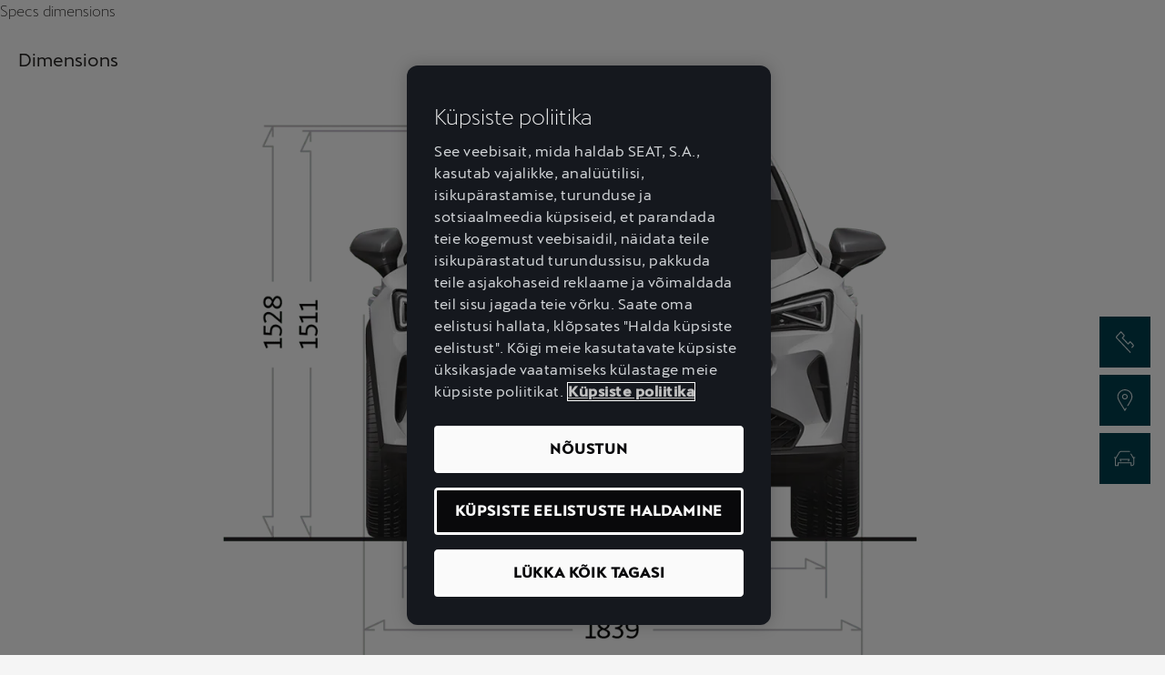

--- FILE ---
content_type: text/html;charset=utf-8
request_url: https://www.cupraofficial.com.ee/models/cupra-range/formentor-vz5/petrol
body_size: 5082
content:

<!DOCTYPE HTML>
<html lang="et">


    <head>

	

	

    

	
		






<meta name="content-page-ref" content="hoA53zOGX4AY_ytBrx1FJVHnUme3oRxMMisAhafJ4dhB_GR9OCXPZSOrC4cRcuUiqAWXfWy71P5V2fVw6tXurICX0aLEZ0VPwFG6bbRcwF0-kmC_TjFHn_-cBKKBOpavTVZHOSG-4cf70PWyJZufKg"/>
<script defer="defer" type="text/javascript" src="/.rum/@adobe/helix-rum-js@%5E2/dist/rum-standalone.js"></script>
<link rel="preconnect" href='https://ds-assets.cupra.com/'/>


    <link rel="preload" href="https://ds-assets.cupra.com/fonts/cupra/CupraScreen-Light.woff2" as="font" type="font/woff2" crossorigin/>

    <link rel="preload" href="https://ds-assets.cupra.com/fonts/cupra/CupraScreen-Book.woff2" as="font" type="font/woff2" crossorigin/>

    <link rel="preload" href="https://ds-assets.cupra.com/fonts/cupra/CupraScreen-Regular.woff2" as="font" type="font/woff2" crossorigin/>

    <link rel="preload" href="https://ds-assets.cupra.com/fonts/cupra/CupraScreen-Medium.woff2" as="font" type="font/woff2" crossorigin/>


<script type="text/javascript" src='https://ds-assets.cupra.com/1.1.0-canary.15/dist/index.iife.js' async></script>
<link rel='stylesheet' type="text/css" href='https://ds-assets.cupra.com/1.1.0-canary.15/styles/cupra/theme.css'/>

		<link rel="dns-prefetch" href="https://ib.adnxs.com"/>
		<link rel="dns-prefetch" href="https://acdn.adnxs.com"/>

		
    

	<link rel="dns-prefetch" href="https://www.googletagmanager.com"/>
	<link rel="dns-prefetch" href="https://analytics.google.com"/>
	<link rel="dns-prefetch" href="https://assets.adobedtm.com"/>
	<link rel="dns-prefetch" href="https://seatsa.tt.omtrdc.net"/>

    
    

	
	<meta http-equiv="content-type" content="text/html; charset=UTF-8"/>
	<meta name="viewport" content="width=device-width, initial-scale=1, shrink-to-fit=no, maximum-scale=1, user-scalable=no"/>

	


	
	


	<!-- SEO Meta tags -->
	<meta name="robots" content="INDEX, FOLLOW"/>

	
	

	
	
    

    
        
            <meta id="seatIdAvoidProfile" name="seatIdAvoidProfile" content="false"/>
        
            <meta id="languageISO" name="languageISO" content="et_EE"/>
        
            <meta id="currency" name="currency" content="€"/>
        
            <meta id="currencyCode" name="currencyCode" content="EUR"/>
        
            <meta id="workflow" name="workflow" content="cupra-ee-et"/>
        
            <meta id="dealerURL" name="dealerURL" content="https://www.cupraofficial.com.ee/models/cupra-range/formentor-vz5/petrol.snw.xml?app=seat"/>
        
            <meta id="dealerCountry" name="dealerCountry" content="esp"/>
        
            <meta id="hash" name="hash" content="aTNmV0FJemFTeUJsWkNWOTdVR3BzaG5pa2NOUlptZHU3SjJuOU1qdXJhczh2Qm0yaQ=="/>
        
            <meta id="googleMapId" name="googleMapId" content="defaultMapId"/>
        
            <meta id="hash-grv3" name="hash-grv3" content="6LcppgwrAAAAAO8j1Q7-sxRQxfVdG_mOutb9uLcO"/>
        
            
        
    


	<!-- Social Sharing -->
	
	<meta property="og:url" content="https://www.cupraofficial.com.ee/models/cupra-range/formentor-vz5/petrol"/>
	
		
		
		
	
	
	<meta property="og:image:width" content="300"/>
	<meta property="og:image:height" content="300"/>
	<meta property="og:type" content="article"/>
	<meta property="og:title" content="Petrol"/>
	

	<meta name="twitter:card" content="summary_large_image"/>
	
	
	<meta name="twitter:title" content="Petrol"/>
	

	

	
	

	
		
		
	

	
	

	
		
    
<link href="/etc.clientlibs/vwgroup/components/clientlibs/common/utils/sticky-manager.lc-40865846d96a1f8467c170fe60081936-lc.min.css" type="text/css" rel="stylesheet"><link href="/etc.clientlibs/vwgroup/components/content/services/clientlibs/include.lc-328563ac6d32353c004c0459f0f978fc-lc.min.css" type="text/css" rel="stylesheet"><link href="/etc.clientlibs/cupra-website/components/common/button/clientlibs.lc-580d07d15777d805ec202ca5bee0bc8c-lc.min.css" type="text/css" rel="stylesheet"><link href="/etc.clientlibs/vwgroup/components/clientlibs/common/modal.lc-f34d2a33c266d81fbab26a437028bc93-lc.min.css" type="text/css" rel="stylesheet"><link href="/etc.clientlibs/cupra-website/components/clientlibs/modal/clientlibs-old.lc-30d4352cfa69b12a280b3efcd98f93e5-lc.min.css" type="text/css" rel="stylesheet"><link href="/etc.clientlibs/cupra-website/components/common/image/clientlibs.lc-c70eb3091a1ad86d1efe95535853dd73-lc.min.css" type="text/css" rel="stylesheet"><link href="/etc.clientlibs/cupra-website/components/structure/global-header/v2/global-header/clientlibs-old/main.lc-a6683464e43d73fb97445a510058d676-lc.min.css" type="text/css" rel="stylesheet"><link href="/etc.clientlibs/vwgroup/components/structure/global-footer/clientlibs.lc-69736be27cde8e1e8af05c14a881dd78-lc.min.css" type="text/css" rel="stylesheet"><link href="/etc.clientlibs/vwgroup/components/structure/global-footer/country-selector/clientlibs.lc-05689f5a0158d7787a70982259510e77-lc.min.css" type="text/css" rel="stylesheet"><link href="/etc.clientlibs/cupra-website/components/structure/global-footer/country-selector/clientlibs-old.lc-f90ddebc6b06f03771a6c4d490a59ce1-lc.min.css" type="text/css" rel="stylesheet"><link href="/etc.clientlibs/vwgroup/components/structure/prefooter/clientlibs.lc-67ad46a3952d14696a195e3db6552f3f-lc.min.css" type="text/css" rel="stylesheet"><link href="/etc.clientlibs/cupra-website/components/structure/prefooter/clientlibs-old.lc-72ad174cfa5576887369683e94bc14e1-lc.min.css" type="text/css" rel="stylesheet"><link href="/etc.clientlibs/cupra-website/components/structure/global-footer/clientlibs-old.lc-00518ead3dfe39ebc035bf68524cc124-lc.min.css" type="text/css" rel="stylesheet"><link href="/etc.clientlibs/cupra-website/components/page/base/clientlibs-old.lc-dd365addf37a1e3ac886e262b6a18b96-lc.min.css" type="text/css" rel="stylesheet"><link href="/etc.clientlibs/cupra-website/components/clientlibs/main.lc-d41d8cd98f00b204e9800998ecf8427e-lc.min.css" type="text/css" rel="stylesheet"><link href="/etc.clientlibs/nuevaswebs/components/clientlibs/common/vendor/bootstrap-css.lc-a4b3f509e79c54a512b890d73235ef04-lc.min.css" type="text/css" rel="stylesheet"><link href="/etc.clientlibs/nuevaswebs/components/clientlibs/cupra/main.lc-72b5617e7127cece73a03751f7b31759-lc.min.css" type="text/css" rel="stylesheet"><link href="/etc.clientlibs/seatComponents/components/banner/clientlibs.lc-2e4f1360ddbd64fbf400a2c011b5b2c7-lc.min.css" type="text/css" rel="stylesheet"><link href="/etc.clientlibs/cupra-website/components/structure/global-header/v1/global-header/clientlibs.lc-51740f5df5d9f027e4cdbb2d8ee45e59-lc.min.css" type="text/css" rel="stylesheet">


	

	

	

	

	

	<title>Petrol</title>
	<meta name="hideInNav"/>
	<meta name="navTitle" content="Petrol"/>

	
	<meta name="template" content="trimtemplate"/>

	

	


	
    
    

    
    
    
    

	
    
        <link rel="icon" type="image/vnd.microsoft.icon" href="/etc/designs/cupra/favicon.ico"/>
        <link rel="shortcut icon" type="image/vnd.microsoft.icon" href="/etc/designs/cupra/favicon.ico"/>
    
    


	
	
		
		
		
    
<script type="text/javascript" src="/etc.clientlibs/vwgroup/components/clientlibs/common/utils/datalayer.lc-824949316b956be3c781af3ce4e713ed-lc.min.js"></script><script type="text/javascript" src="/etc.clientlibs/nuevaswebs/components/clientlibs/cupra/analytics.lc-4a1b1ecd47a4417bb35ae8be2e2c3488-lc.min.js"></script>


	

	
	

    
        
            <script src="https://assets.adobedtm.com/ee3d1dc2ceba/27d84612c207/launch-ENb70d780c40d145d483879179c0a43392.min.js" async></script>

<!-- HST-2748 -->
<!-- Google Tag Manager -->
<script>(function(w,d,s,l,i){w[l]=w[l]||[];w[l].push({'gtm.start':
new Date().getTime(),event:'gtm.js'});var f=d.getElementsByTagName(s)[0],
j=d.createElement(s),dl=l!='dataLayer'?'&l='+l:'';j.async=true;j.src=
'https://www.googletagmanager.com/gtm.js?id='+i+dl;f.parentNode.insertBefore(j,f);
})(window,document,'script','dataLayer','GTM-57WHJ8Z');</script>
<!-- End Google Tag Manager -->
        

        
    

	

	<script type="text/javascript">
		SEAT_ANALYTICS.trackPage('content\/countries\/ee\/cupra\u002Dwebsite\/et\/models\/cupra\u002Drange\/formentor\u002Dvz5\/petrol.html','','',false,'','');
	</script>

	<!-- SEO Part 1 canonical URL v1.0.6.1 -->
    
        
            
                
                <link rel="canonical" href="https://www.cupraofficial.com.ee/models/cupra-range/formentor-vz5/petrol"/>
            
        

        

        
            
        

        
            
                
                <link rel="alternate" hreflang="fr-LU" href="https://www.cupraofficial.lu/modeles/special-editions/formentor-vz5/petrol"/>
            
                
                <link rel="alternate" hreflang="lv-LV" href="https://www.cupraofficial.lv/models/cupra-range/formentor-vz5/petrol"/>
            
        
    

	<!-- Seat Dealers Clientlib -->
	
	

	<!-- CSS Overlay -->
	
	

	
		<span id="hash" class="hidden" data-value="aTNmV0FJemFTeUJsWkNWOTdVR3BzaG5pa2NOUlptZHU3SjJuOU1qdXJhczh2Qm0yaQ=="></span>
	

	
		
	


</head>

    
    
    
        
    
    

    

    <body class="aem-site cupra-website bg-gray  ">
    
    
        



        
        
    


<ds-theme-provider theme="cupra" load-styles="false"></ds-theme-provider>

	

	





<div class="hidden" data-alt="Browser not supported
To live the full CUPRA Experience, please upgrade your browser to the newest version." id="compatibilityie"></div>

	<!-- HST-2748 -->
<!-- Google Tag Manager (noscript) -->
<noscript><iframe src="https://www.googletagmanager.com/ns.html?id=GTM-57WHJ8Z"
height="0" width="0" style="display:none;visibility:hidden"></iframe></noscript>
<!-- End Google Tag Manager (noscript) -->




<span class="d-none" id="pagenaming">et:Models:CUPRA Range:Formentor VZ5:Petrol</span>
<span class="d-none" id="carCode"></span>
<span class="d-none" id="market-language">EE/ET</span>

<!-- Seat Dealers Analytics -->








<div class="cookie-policy-container">
	

	<div id="cookies-modal-container">

	</div>
</div>



<div>
</div>

<div>
</div>

<div>
</div>

<div>
<div><p>Specs dimensions</p></div>




<div class="card-body margin-top-48">
    <div class="accordion">
        <div class="accordion-header first">
            <h5 class="sub-section" data-target="#dimensions" aria-expanded="true">
                Dimensions
            </h5>
        </div>
        <div id="dimensions">
            <div class="accordion-body">
                <div class="row visible-l margin-top-48">
                    <div class="img-dimensions">
                        
    
    

    
        <span data-picture="" data-alt="Image" data-title="Image" data-class="cq-dd-image img-viewport img-responsive f-left">
            <div>
                <span data-src="/content/dam/public/cupra-website/models/cupra-range/formentor-vz5/dimensions/01-cupra-formentor-front-dimensions.png" data-srcBig="/content/dam/public/cupra-website/models/cupra-range/formentor-vz5/dimensions/01-cupra-formentor-front-dimensions.png" data-media="(max-width: 763px)"></span>
            </div>
            <div>
                <span data-src="/content/dam/public/cupra-website/models/cupra-range/formentor-vz5/dimensions/01-cupra-formentor-front-dimensions.png" data-srcBig="/content/dam/public/cupra-website/models/cupra-range/formentor-vz5/dimensions/01-cupra-formentor-front-dimensions.png" data-media="(min-width : 764px) and (max-width : 1015px)"></span>
            </div>
            <div>
                <span data-src="/content/dam/public/cupra-website/models/cupra-range/formentor-vz5/dimensions/01-cupra-formentor-front-dimensions.png" data-srcBig="/content/dam/public/cupra-website/models/cupra-range/formentor-vz5/dimensions/01-cupra-formentor-front-dimensions.png" data-media="(min-width: 1016px) and (max-width : 1435px)"></span>
            </div>
            <div>
                <span data-src="/content/dam/public/cupra-website/models/cupra-range/formentor-vz5/dimensions/01-cupra-formentor-front-dimensions.png" data-srcBig="/content/dam/public/cupra-website/models/cupra-range/formentor-vz5/dimensions/01-cupra-formentor-front-dimensions.png" data-media="(min-width: 1436px)"></span>
            </div>
        </span>

        <noscript>
            <img src="/content/dam/public/cupra-website/models/cupra-range/formentor-vz5/dimensions/01-cupra-formentor-front-dimensions.png" alt="Image" title="Image" class="cq-dd-image img-viewport"/>
        </noscript>
    

                    </div>
                    <div class="img-dimensions">
                        
    
    

    
        <span data-picture="" data-alt="Image" data-title="Image" data-class="cq-dd-image img-viewport img-responsive f-left">
            <div>
                <span data-src="/content/dam/public/cupra-website/models/cupra-range/formentor-vz5/dimensions/02-cupra-formentor-side-dimensions.png" data-srcBig="/content/dam/public/cupra-website/models/cupra-range/formentor-vz5/dimensions/02-cupra-formentor-side-dimensions.png" data-media="(max-width: 763px)"></span>
            </div>
            <div>
                <span data-src="/content/dam/public/cupra-website/models/cupra-range/formentor-vz5/dimensions/02-cupra-formentor-side-dimensions.png" data-srcBig="/content/dam/public/cupra-website/models/cupra-range/formentor-vz5/dimensions/02-cupra-formentor-side-dimensions.png" data-media="(min-width : 764px) and (max-width : 1015px)"></span>
            </div>
            <div>
                <span data-src="/content/dam/public/cupra-website/models/cupra-range/formentor-vz5/dimensions/02-cupra-formentor-side-dimensions.png" data-srcBig="/content/dam/public/cupra-website/models/cupra-range/formentor-vz5/dimensions/02-cupra-formentor-side-dimensions.png" data-media="(min-width: 1016px) and (max-width : 1435px)"></span>
            </div>
            <div>
                <span data-src="/content/dam/public/cupra-website/models/cupra-range/formentor-vz5/dimensions/02-cupra-formentor-side-dimensions.png" data-srcBig="/content/dam/public/cupra-website/models/cupra-range/formentor-vz5/dimensions/02-cupra-formentor-side-dimensions.png" data-media="(min-width: 1436px)"></span>
            </div>
        </span>

        <noscript>
            <img src="/content/dam/public/cupra-website/models/cupra-range/formentor-vz5/dimensions/02-cupra-formentor-side-dimensions.png" alt="Image" title="Image" class="cq-dd-image img-viewport"/>
        </noscript>
    

                    </div>
                    <div class="img-dimensions">
                        
    
    

    
        <span data-picture="" data-alt="Image" data-title="Image" data-class="cq-dd-image img-viewport img-responsive f-left">
            <div>
                <span data-src="/content/dam/public/cupra-website/models/cupra-range/formentor-vz5/dimensions/03-cupra-formentor-rear-dimensions.png" data-srcBig="/content/dam/public/cupra-website/models/cupra-range/formentor-vz5/dimensions/03-cupra-formentor-rear-dimensions.png" data-media="(max-width: 763px)"></span>
            </div>
            <div>
                <span data-src="/content/dam/public/cupra-website/models/cupra-range/formentor-vz5/dimensions/03-cupra-formentor-rear-dimensions.png" data-srcBig="/content/dam/public/cupra-website/models/cupra-range/formentor-vz5/dimensions/03-cupra-formentor-rear-dimensions.png" data-media="(min-width : 764px) and (max-width : 1015px)"></span>
            </div>
            <div>
                <span data-src="/content/dam/public/cupra-website/models/cupra-range/formentor-vz5/dimensions/03-cupra-formentor-rear-dimensions.png" data-srcBig="/content/dam/public/cupra-website/models/cupra-range/formentor-vz5/dimensions/03-cupra-formentor-rear-dimensions.png" data-media="(min-width: 1016px) and (max-width : 1435px)"></span>
            </div>
            <div>
                <span data-src="/content/dam/public/cupra-website/models/cupra-range/formentor-vz5/dimensions/03-cupra-formentor-rear-dimensions.png" data-srcBig="/content/dam/public/cupra-website/models/cupra-range/formentor-vz5/dimensions/03-cupra-formentor-rear-dimensions.png" data-media="(min-width: 1436px)"></span>
            </div>
        </span>

        <noscript>
            <img src="/content/dam/public/cupra-website/models/cupra-range/formentor-vz5/dimensions/03-cupra-formentor-rear-dimensions.png" alt="Image" title="Image" class="cq-dd-image img-viewport"/>
        </noscript>
    

                    </div>
                </div>
                <div class="row margin-top-32 dimensions-data">
                    <div class="col-12 col-md-12 col-lg-7 col-xl-6 row no-padding">
                        <div class="col-6 col-md-4 col-lg-4">
                            <span class="apunte"></span>
                            <strong></strong>
                        </div>
                        <div class="col-6 col-md-4 col-lg-4">
                            <span class="apunte"></span>
                            <strong></strong>
                        </div>
                        <div class="col-6 col-md-4 col-lg-4">
                            <span class="apunte"></span>
                            <strong></strong>
                        </div>
                        <div class="col-6 col-md-4 col-lg-4">
                            <span class="apunte"></span>
                            <strong></strong>
                        </div>
                        <div class="col-6 col-md-4 col-lg-4">
                            <span class="apunte"></span>
                            <strong></strong>
                        </div>
                        <div class="col-6 col-md-4 col-lg-4">
                            <span class="apunte"></span>
                            <strong></strong>
                        </div>
                    </div>
                    <div class="img-dimensions visible-l col-lg-5 col-xl-6 no-padding">
                        
    
    

    
        <span data-picture="" data-alt="Image" data-title="Image" data-class="cq-dd-image img-viewport img-responsive f-left">
            <div>
                <span data-src="/content/dam/public/cupra-website/models/cupra-range/formentor-vz5/dimensions/04-cupra-formentor-top-dimensions.png" data-srcBig="/content/dam/public/cupra-website/models/cupra-range/formentor-vz5/dimensions/04-cupra-formentor-top-dimensions.png" data-media="(max-width: 763px)"></span>
            </div>
            <div>
                <span data-src="/content/dam/public/cupra-website/models/cupra-range/formentor-vz5/dimensions/04-cupra-formentor-top-dimensions.png" data-srcBig="/content/dam/public/cupra-website/models/cupra-range/formentor-vz5/dimensions/04-cupra-formentor-top-dimensions.png" data-media="(min-width : 764px) and (max-width : 1015px)"></span>
            </div>
            <div>
                <span data-src="/content/dam/public/cupra-website/models/cupra-range/formentor-vz5/dimensions/04-cupra-formentor-top-dimensions.png" data-srcBig="/content/dam/public/cupra-website/models/cupra-range/formentor-vz5/dimensions/04-cupra-formentor-top-dimensions.png" data-media="(min-width: 1016px) and (max-width : 1435px)"></span>
            </div>
            <div>
                <span data-src="/content/dam/public/cupra-website/models/cupra-range/formentor-vz5/dimensions/04-cupra-formentor-top-dimensions.png" data-srcBig="/content/dam/public/cupra-website/models/cupra-range/formentor-vz5/dimensions/04-cupra-formentor-top-dimensions.png" data-media="(min-width: 1436px)"></span>
            </div>
        </span>

        <noscript>
            <img src="/content/dam/public/cupra-website/models/cupra-range/formentor-vz5/dimensions/04-cupra-formentor-top-dimensions.png" alt="Image" title="Image" class="cq-dd-image img-viewport"/>
        </noscript>
    

                    </div>
                </div>
            </div>
        </div>
    </div>
</div></div>
<div>
</div>








    
    



<div class="floating-buttons" id="jcr:content">
    <div class="container-fluid">
        <div class="fbuttons">
            <div class="floatButton">
                <a onclick="s_objectID='Floating_buttonLabel1_other';" id="jcr:content_buttonLabel1" href="https://www.cupraofficial.com.ee/contact-us" target="_self">
                    <span class="floatButton-img-cont">
                        <img class="floatButton-img" src="/content/dam/countries/ee/cupra-website/floating-buttons/contact.svg" alt="icon floating"/>
                    </span>
                    <span class="info">Võta ühendust</span>
                </a>
            </div>
<div class="floatButton">
                <a onclick="s_objectID='Floating_buttonLabel2_findadealer';" id="jcr:content_buttonLabel2" href="https://www.cupraofficial.com.ee/services/cupra-dealers-locator" target="_self">
                    <span class="floatButton-img-cont">
                        <img class="floatButton-img" src="/content/dam/countries/ee/cupra-website/floating-buttons/find-a-dealer.svg" alt="icon floating"/>
                    </span>
                    <span class="info">Edasimüüjad</span>
                </a>
            </div>
<div class="floatButton">
                <a onclick="s_objectID='Floating_buttonLabel3_td';" id="jcr:content_buttonLabel3" href="https://www.cupraofficial.com.ee/Car-shopping-tools/contact-us1.html" target="_self">
                    <span class="floatButton-img-cont">
                        <img class="floatButton-img" src="/content/dam/countries/ee/cupra-website/floating-buttons/test-drive.svg" alt="icon floating"/>
                    </span>
                    <span class="info">Broneeri proovisõit</span>
                </a>
            </div>

            <div class="floatButton show-more d-md-none">
                <a href="#">
                    <span class="floatButton-img-cont">
                        <img class="floatButton-img" src="/etc.clientlibs/nuevaswebs/components/clientlibs/cupra/main/resources/img/icon-floating-more.svg" alt="icon floating-more"/>
                    </span>
                </a>
            </div>
        </div>
    </div>
</div>

<div class="overlay-modal">
    <!-- Modal -->
    <div class="modal modal-full-screen" id="modalFullScreen" tabindex="-1" role="dialog" aria-labelledby="" aria-hidden="true">
        <div class="modal-dialog modal-dialog-centered">
            <div class="modal-content">
                <div class="modal-header">
                    <button type="button" class="close" data-dismiss="modal" aria-label="Close">
                        <img src="/etc.clientlibs/nuevaswebs/components/clientlibs/nuevaswebs/main/resources/img/close.svg" alt="icon close"/>
                    </button>
                </div>
                <div class="modal-body"></div>
            </div>
        </div>
    </div>
</div>










	

	

	
	

	

	
		
    
<script type="text/javascript" src="/etc.clientlibs/clientlibs/granite/jquery.lc-7842899024219bcbdb5e72c946870b79-lc.min.js"></script><script type="text/javascript" src="/etc.clientlibs/clientlibs/granite/utils.lc-e7bf340a353e643d198b25d0c8ccce47-lc.min.js"></script><script type="text/javascript" src="/etc.clientlibs/clientlibs/granite/jquery/granite.lc-543d214c88dfa6f4a3233b630c82d875-lc.min.js"></script><script type="text/javascript" src="/etc.clientlibs/foundation/clientlibs/jquery.lc-dd9b395c741ce2784096e26619e14910-lc.min.js"></script><script type="text/javascript" src="/etc.clientlibs/vwgroup/components/clientlibs/common/utils/common-utils.lc-2ef077e1757d7cc0b9f19ec79b68611d-lc.min.js"></script><script type="text/javascript" src="/etc.clientlibs/vwgroup/components/clientlibs/common/utils/sticky-manager.lc-253ab5bb30deaf4dc2c0eb7351fe4958-lc.min.js"></script><script type="text/javascript" src="/etc.clientlibs/vwgroup/components/content/services/clientlibs/include.lc-833586eeba94dc54fb5f5896862e7837-lc.min.js"></script><script type="text/javascript" src="/etc.clientlibs/seatComponents/clientlibs/commons/seat_id.lc-0b08df62631fe2825bda4be3112ba1c5-lc.min.js"></script><script type="text/javascript" src="/etc.clientlibs/vwgroup/components/common/button/clientlibs.lc-fd325540c1e0d2fb193c4d72ea88cbaa-lc.min.js"></script><script type="text/javascript" src="/etc.clientlibs/cupra-website/components/clientlibs/button/modal.lc-be230eb9a806cf1adca41bdc05fb3fe7-lc.min.js"></script><script type="text/javascript" src="/etc.clientlibs/vwgroup/components/clientlibs/common/modal.lc-6f5a69dcc4023897270f70bcd2d71191-lc.min.js"></script><script type="text/javascript" src="/etc.clientlibs/cupra-website/components/clientlibs/modal/clientlibs-old.lc-d41d8cd98f00b204e9800998ecf8427e-lc.min.js"></script><script type="text/javascript" src="/etc.clientlibs/cupra-website/components/common/image/clientlibs.lc-c9eaba340fcd0e5eefd62c03e65d897a-lc.min.js"></script><script type="text/javascript" src="/etc.clientlibs/vwgroup/components/clientlibs/common/vendor/gsap/v3-12-5/gsap.lc-47da594cbece0e34a656e6bf2490b7c3-lc.min.js"></script><script type="text/javascript" src="/etc.clientlibs/cupra-website/components/structure/global-header/v2/global-header/clientlibs-old/main.lc-5d58e7786e1784c58b64fe02122227a7-lc.min.js"></script><script type="text/javascript" src="/etc.clientlibs/vwgroup/components/structure/global-footer/clientlibs.lc-5760a7918c506546423919a54e911441-lc.min.js"></script><script type="text/javascript" src="/etc.clientlibs/vwgroup/components/structure/global-footer/country-selector/clientlibs.lc-392f3cd639f399b610ef2adca56d83b6-lc.min.js"></script><script type="text/javascript" src="/etc.clientlibs/cupra-website/components/structure/global-footer/country-selector/clientlibs-old.lc-d41d8cd98f00b204e9800998ecf8427e-lc.min.js"></script><script type="text/javascript" src="/etc.clientlibs/vwgroup/components/structure/prefooter/clientlibs.lc-4ca9e1c1f51d345b8de6c8ce7401f570-lc.min.js"></script><script type="text/javascript" src="/etc.clientlibs/cupra-website/components/structure/prefooter/clientlibs-old.lc-d41d8cd98f00b204e9800998ecf8427e-lc.min.js"></script><script type="text/javascript" src="/etc.clientlibs/cupra-website/components/structure/global-footer/clientlibs-old.lc-d41d8cd98f00b204e9800998ecf8427e-lc.min.js"></script><script type="text/javascript" src="/etc.clientlibs/cupra-website/components/page/base/clientlibs-old.lc-e18b53e0dee038701b0147cb9ca0d632-lc.min.js"></script><script type="text/javascript" src="/etc.clientlibs/cupra-website/components/clientlibs/main.lc-d41d8cd98f00b204e9800998ecf8427e-lc.min.js"></script><script type="text/javascript" src="/etc.clientlibs/clientlibs/granite/jquery/granite/csrf.lc-652a558c3774088b61b0530c184710d1-lc.min.js"></script><script type="text/javascript" src="/etc.clientlibs/nuevaswebs/components/clientlibs/common/vendor/jquery_3.6.1.lc-00727d1d5d9c90f7de826f1a4a9cc632-lc.min.js"></script><script type="text/javascript" src="/etc.clientlibs/nuevaswebs/components/clientlibs/common/vendor/jquery_validate.lc-5861a036c2de6c2df26749fe41d57605-lc.min.js"></script><script type="text/javascript" src="/etc.clientlibs/nuevaswebs/components/clientlibs/common/vendor/bootstrap-js.lc-a0805bca912ec901f2a7096228b62d46-lc.min.js"></script><script type="text/javascript" src="/etc.clientlibs/vwgroup/components/clientlibs/common/utils/media-utils.lc-966b3a359bbb20b244b9d7d2004da477-lc.min.js"></script><script type="text/javascript" src="/etc.clientlibs/dealer-directory/common/components/clientlibs/main.lc-de314cc51762a21d4425b7c1b8c40758-lc.min.js"></script><script type="text/javascript" src="/etc.clientlibs/nuevaswebs/components/clientlibs/cupra/main.lc-1e88d097cb1b23296cc6844ec41eab7e-lc.min.js"></script><script type="text/javascript" src="/etc.clientlibs/seatComponents/components/banner/clientlibs.lc-e9404926caa273148b88c53addf8e80a-lc.min.js"></script><script type="text/javascript" src="/etc.clientlibs/cupra-website/components/structure/global-header/v1/global-header/clientlibs.lc-e8184fd0adbcda89acecd989509e84ed-lc.min.js"></script>



		
	

	




    <script type="text/javascript">_satellite.pageBottom();</script>


        
    

    

    


        

    
    </body>

</html>

--- FILE ---
content_type: text/css;charset=utf-8
request_url: https://www.cupraofficial.com.ee/etc.clientlibs/cupra-website/components/page/base/clientlibs-old.lc-dd365addf37a1e3ac886e262b6a18b96-lc.min.css
body_size: 3400
content:
@font-face{font-family:"CupraBook";src:url("../../../../../etc.clientlibs/cupra-website/components/page/base/clientlibs-old/resources/fonts/otf/Cupra-Book.otf"),url("../../../../../etc.clientlibs/cupra-website/components/page/base/clientlibs-old/resources/fonts/ttf/Cupra-Book.ttf"),url("../../../../../etc.clientlibs/cupra-website/components/page/base/clientlibs-old/resources/fonts/webfonts/Cupra-Book.woff") format("woff");font-weight:normal;font-style:normal;font-display:swap}
@font-face{font-family:"CupraLight";src:url("../../../../../etc.clientlibs/cupra-website/components/page/base/clientlibs-old/resources/fonts/otf/Cupra-Light.otf"),url("../../../../../etc.clientlibs/cupra-website/components/page/base/clientlibs-old/resources/fonts/ttf/Cupra-Light.ttf"),url("../../../../../etc.clientlibs/cupra-website/components/page/base/clientlibs-old/resources/fonts/webfonts/Cupra-Light.woff") format("woff");font-weight:300;font-style:normal;font-display:swap}
@font-face{font-family:"CupraBold";src:url("../../../../../etc.clientlibs/cupra-website/components/page/base/clientlibs-old/resources/fonts/otf/Cupra-Bold.otf"),url("../../../../../etc.clientlibs/cupra-website/components/page/base/clientlibs-old/resources/fonts/ttf/Cupra-Bold.ttf"),url("../../../../../etc.clientlibs/cupra-website/components/page/base/clientlibs-old/resources/fonts/webfonts/Cupra-Bold.woff") format("woff");font-weight:bold;font-style:normal;font-display:swap}
@font-face{font-family:"CupraMedium";src:url("../../../../../etc.clientlibs/cupra-website/components/page/base/clientlibs-old/resources/fonts/otf/Cupra-Medium.otf"),url("../../../../../etc.clientlibs/cupra-website/components/page/base/clientlibs-old/resources/fonts/ttf/Cupra-Medium.ttf"),url("../../../../../etc.clientlibs/cupra-website/components/page/base/clientlibs-old/resources/fonts/webfonts/Cupra-Medium.woff") format("woff");font-weight:500;font-style:normal;font-display:swap}
@font-face{font-family:"CupraRegular";src:url("../../../../../etc.clientlibs/cupra-website/components/page/base/clientlibs-old/resources/fonts/otf/Cupra-Regular.otf"),url("../../../../../etc.clientlibs/cupra-website/components/page/base/clientlibs-old/resources/fonts/ttf/Cupra-Regular.ttf"),url("../../../../../etc.clientlibs/cupra-website/components/page/base/clientlibs-old/resources/fonts/webfonts/Cupra-Regular.woff") format("woff");font-weight:normal;font-style:normal;font-display:swap}
:root{--black:#1b1b1b;--grey:#666;--grey-dark:#75787b;--grey-medium:#d1d1d1;--grey-light:#f4f4f3;--white-off:#a3a3a3;--white:#FFF;--dark-inverted:#282828;--green:#008a96;--orange:#f0a823;--color-brand-01:#003e51;--color-brand-02:#95572b;--color-brand-03:#dbd3cb;--color-font-01:var(--black);--color-font-02:var(--grey);--color-font-03:var(--white);--color-font-04:var(--white-off);--color-bg-01:var(--black);--color-bg-02:var(--grey-light);--color-bg-03:var(--white);--color-bg-04:var(--dark-inverted);--color-ui-01:var(--black);--color-ui-02:var(--grey-dark);--color-ui-03:var(--grey-medium);--color-ui-04:var(--grey-light);--color-ui-05:var(--white);--color-ui-06:var(--color-brand-03);--color-ui-07:var(--color-brand-01);--color-ui-08:var(--color-brand-02);--color-ui-09:var(--orange);--color-success:var(--green);--color-warning:var(--orange);--color-danger:#b50303;--color-danger-dark-theme:#ec8b8b}
@keyframes spin{0{-webkit-transform:rotate(0);transform:rotate(0)}
100%{-webkit-transform:rotate(359deg);transform:rotate(359deg)}
}
@keyframes rotateImageLoading{from{transform:translate(-50%,-50%) rotateY(0) scale(1.01)}
to{transform:translate(-50%,-50%) rotateY(360deg) scale(1.01)}
}
.simplebar-scrollbar{background-color:rgba(100,100,100,0.85)}
.simplebar-scrollbar:before{background:rgba(100,100,100,0.85);border-radius:0;left:0;right:0}
.simplebar-content-wrapper{-ms-overflow-style:none;scrollbar-width:none}
.simplebar-content-wrapper::-webkit-scrollbar{display:none}
.simplebar-track.simplebar-vertical{background-color:rgba(208,208,208,0.85);width:4px}
.simplebar-track.simplebar-vertical .simplebar-scrollbar:before{top:0;bottom:0}
.simplebar-track.simplebar-horizontal{background-color:rgba(208,208,208,0.85);height:4px}
.simplebar-track.simplebar-horizontal .simplebar-scrollbar{top:0;height:100%}
.simplebar-track.simplebar-horizontal .simplebar-scrollbar:before{top:0;bottom:0}
body{margin:0}
.vwgroup__portal--top{position:fixed;width:100%;height:100%;z-index:5000;overflow:auto;visibility:hidden;background:#fff;top:-100%;transition:top .6s ease;transition-delay:.3s;visibility:visible}
.vwgroup__portal--left{position:fixed;width:100%;height:100%;z-index:5000;overflow:auto;visibility:hidden;background:#fff;left:-100%;transition:left .6s ease;visibility:visible}
.vwgroup__portal__close{width:35px;height:35px;position:fixed;top:30px;right:-35px;z-index:5000;cursor:pointer;transition:all .4s ease;transform:rotate(180deg);background:#fff;display:grid;place-items:center;border-radius:50%;mix-blend-mode:difference}
.vwgroup__portal__close--show{right:30px;transition-delay:.6s;transform:rotate(0)}
.vwgroup__portal__close__line1,.vwgroup__portal__close__line2{position:absolute;width:60%;height:1px;background:#000}
.vwgroup__portal__close__line1{transform:rotate(45deg)}
.vwgroup__portal__close__line2{transform:rotate(-45deg)}
.vwgroup__portal__specs{background-color:rgba(27,27,27,0.6);transition:none}
.vwgroup__portal__specs .available-engines-open{position:fixed;background-color:#f4f4f3;bottom:0;width:100vw}
.vwgroup__portal__specs .available-engines-open .available-engines{position:relative;display:block !important;border-top:1px solid #353535;padding:16px 16px 0 16px;margin-bottom:-4px}
.vwgroup__portal__specs .available-engines-open .available-engines .select-engine{font-family:'CupraMedium';font-size:16px;line-height:20px;max-height:20px;color:#000;margin-top:0;font-weight:500;margin-bottom:16px;width:calc(100% - 20px);display:inline-block}
.vwgroup__portal__specs .available-engines-open .available-engines .available-engines-wrapper{border-top:1px solid #000;max-height:334px;overflow-y:auto;overflow-x:hidden}
.vwgroup__portal__specs .available-engines-open .available-engines .available-engines-wrapper .engine-fuel{padding-top:16px;font-family:'CupraRegular';font-size:14px;line-height:16px;color:#000;margin-bottom:16px}
.vwgroup__portal__specs .available-engines-open .available-engines .available-engines-wrapper--unordered-list{list-style-type:none;padding-left:0}
.vwgroup__portal__specs .available-engines-open .available-engines .available-engines-wrapper--unordered-list .engine-version{font-family:'CupraRegular';font-size:20px;line-height:24px;max-height:48px;overflow:hidden;color:#666;margin-bottom:12px;cursor:pointer}
.vwgroup__portal__specs .available-engines-open .available-engines .available-engines-wrapper--unordered-list .engine-version.active{color:#000}
.vwgroup__portal .contentpage{position:absolute;width:100%;height:100%}
.vwgroup__portal .contentpage .full-screen-modal{width:100%;height:100%}
.vwgroup__portal .contentpage .full-screen-modal .modal{position:relative;top:0;z-index:0;overflow:auto;display:block}
.vwgroup__portal.vwgroup__portal__show--top{top:0}
.vwgroup__portal.vwgroup__portal__show--left{left:0}
.container-body>div>.title.section .cmp-title{max-width:calc(100% - 32px);margin:0 auto}
@media(min-width:764px){.container-body>div>.title.section .cmp-title{max-width:calc(100% - 64px)}
}
@media(min-width:1436px){.container-body>div>.title.section .cmp-title{max-width:calc(1436px - 64px)}
}
.cmp-title .cmp-title__text a{color:inherit;text-decoration:none}
.mod__hidden{display:none !important}
.mod__active{opacity:1;cursor:auto}
.mod__disabled{opacity:.5;pointer-events:none}
.mod__no-opacity{pointer-events:none;opacity:0;cursor:auto}
.ghost{display:none}
@keyframes shine-skeleton-lines{0{background-position:-100px}
40%,100%{background-position:600px}
}
.mod__max-w-xl{max-width:1436px;margin:auto}
@keyframes spin{0{-webkit-transform:rotate(0);transform:rotate(0)}
100%{-webkit-transform:rotate(359deg);transform:rotate(359deg)}
}
@keyframes rotateImageLoading{from{transform:translate(-50%,-50%) rotateY(0) scale(1.01)}
to{transform:translate(-50%,-50%) rotateY(360deg) scale(1.01)}
}
*,*::before,*::after{box-sizing:border-box}
ul,ol{padding:0;list-style:none}
.cmp-text li,.richtext li{list-style:initial}
body,h1,h2,h3,h4,p,ul,ol,li,figure,figcaption,blockquote,dl,dd{margin:0}
body{scroll-behavior:smooth;text-rendering:optimizeSpeed;line-height:1.5}
a:not([class]){text-decoration-skip-ink:auto;color:revert-layer;background:revert-layer}
a:not([class]):hover{color:revert-layer;background:revert-layer}
a,a:hover{text-decoration:none}
img{max-width:100%}
article>* + *{margin-top:1em}
input,button,textarea,select{font:inherit}
button{border:0;margin:0;padding:0;overflow:visible;background:transparent;font:inherit;line-height:normal}
:focus-visible,:focus{outline:none !important}
iframe{border:0}
fieldset{border:0;padding:0;margin:0}
body{-webkit-font-smoothing:antialiased;-moz-osx-font-smoothing:grayscale}
.mod__max-w-xl{max-width:1436px;margin:auto}
.mod__component-separator{padding-top:38px !important;padding-bottom:38px !important}
@media(min-width:1016px){.mod__component-separator{padding-top:50px !important;padding-bottom:50px !important}
}
.cmp-cookie-policy{z-index:5003;position:fixed;bottom:0;left:0;width:100%;background-color:#003c4a}
.cmp-cookie-policy .cookie-policy__wrapper{position:static;display:flex;flex-direction:column;gap:24px;padding:32px 16px}
.cmp-cookie-policy .cookie-policy__wrapper__text{display:flex;flex-direction:column;gap:8px}
.cmp-cookie-policy .cookie-policy__wrapper__text__title,.cmp-cookie-policy .cookie-policy__wrapper__text__description p,.cmp-cookie-policy .cookie-policy__wrapper__text__description a{color:#fff;font-family:'CupraLight',sans-serif}
.cmp-cookie-policy .cookie-policy__wrapper__text__description p a{text-decoration:underline;font-family:'CupraBold',sans-serif}
.cmp-cookie-policy .cookie-policy__wrapper__text__title{font-size:24px;line-height:34px}
.cmp-cookie-policy .cookie-policy__wrapper__text__description p{font-size:14px;line-height:20px}
.cmp-cookie-policy .cookie-policy__wrapper__action{display:flex;align-items:center;justify-content:center;border:1px solid #fff;padding:11px 13px}
.cmp-cookie-policy .cookie-policy__wrapper__action__button{color:#fff;font-family:'CupraBold',sans-serif;font-size:14px}
@media(min-width:764px){.cmp-cookie-policy .cookie-policy__wrapper{flex-direction:row;align-items:center;justify-content:center;gap:32px;padding:24px 16px}
.cmp-cookie-policy .cookie-policy__wrapper__text{width:54%}
.cmp-cookie-policy .cookie-policy__wrapper__text__description p{font-size:16px;line-height:26px}
.cmp-cookie-policy .cookie-policy__wrapper__action{position:relative;bottom:14px;width:212px;height:48px}
}
@media(min-width:1016px){.cmp-cookie-policy .cookie-policy__wrapper{padding:24px 42px;justify-content:space-between}
.cmp-cookie-policy .cookie-policy__wrapper__text{width:73.8%}
.cmp-cookie-policy .cookie-policy__wrapper__action{bottom:0}
}
@media(min-width:1436px){.cmp-cookie-policy .cookie-policy__wrapper{justify-content:center;gap:72px}
.cmp-cookie-policy .cookie-policy__wrapper__text{width:823px}
.cmp-cookie-policy .cookie-policy__wrapper__action{width:202px}
}
body{margin:0;background-color:#f4f4f3;font-family:'CupraRegular',sans-serif;color:#000}
body.is-scroll-locked{position:fixed;width:100%;overflow:hidden}
.cupra-website-global-header ul li{margin-bottom:unset}
.title,.cmp-title__text{font-family:'CupraBook',sans-serif;font-weight:400;color:#000;text-transform:uppercase}
p,.cmp-text p{color:#000}
p a,.cmp-text p a{color:#000;text-decoration:underline}
.cmp-text blockquote{padding:0 16px}
@media(min-width:764px){.cmp-text blockquote{padding:0 32px}
}
.image{height:100%}
.multimedia{height:100%}
.cmp-image{height:100%}
.cmp-image .cmp-image__image{width:100%;height:100%;object-fit:contain}
.cmp-separator{margin:0 16px;height:1px;background-color:var(--color-ui-03)}
@media(min-width:764px){.cmp-separator{margin:0 32px}
}
.cmp-video-v2__play{background-color:var(--color-bg-01)}
.cmp-video-v2__play:before{mask:url("../../../../../etc.clientlibs/cupra-website/components/clientlibs/resources/icons/ico-play.svg") no-repeat 100% 100%;-webkit-mask:url("../../../../../etc.clientlibs/cupra-website/components/clientlibs/resources/icons/ico-play.svg") no-repeat 100% 100%;-webkit-mask-size:cover;mask-size:cover;background-color:var(--color-font-03)}
.cmp-video-v2{position:relative;padding-bottom:56.25%;height:0;overflow:hidden;max-width:100%;width:100%;height:100%}
.cmp-video-v2--bg{padding-bottom:0}
.cmp-video-v2 .cmp-image{position:absolute;top:0;left:0;border:0;object-fit:cover;cursor:pointer;width:100%;height:100%}
.cmp-video-v2 .cmp-image .cmp-image__image{object-fit:cover;width:100%;height:100%}
.cmp-video-v2__play{position:absolute;content:'';left:50%;top:50%;z-index:5;transform:translate(-50%,-50%);background-position:center;background-repeat:no-repeat;display:inline-block;cursor:pointer;width:40px;height:40px}
.cmp-video-v2__play:before{display:block;content:'';width:40px;height:40px}
.cmp-video-v2__iframe,.cmp-video-v2__video{position:absolute;top:0;left:0;width:100%;height:100%;border:0}
.cmp-video-v2-modal__dam,.cmp-video-v2-modal__vimeo,.cmp-video-v2-modal__youtube{width:100%;height:100%;padding:0}
.cmp-video-v2-modal__dam video,.cmp-video-v2-modal__vimeo video,.cmp-video-v2-modal__youtube video,.cmp-video-v2-modal__dam iframe,.cmp-video-v2-modal__vimeo iframe,.cmp-video-v2-modal__youtube iframe{position:relative;width:100%;height:100%;object-fit:contain}
.cmp-video-v2-modal__dam .modal-buttons,.cmp-video-v2-modal__vimeo .modal-buttons,.cmp-video-v2-modal__youtube .modal-buttons{display:none}
.cmp-video-v2-modal__dam .modal-close-icon,.cmp-video-v2-modal__vimeo .modal-close-icon,.cmp-video-v2-modal__youtube .modal-close-icon{background:#fff;border-radius:50%;transform:translate(16px,-36px)}
.cmp-video-v2-modal__dam .modal-close-icon.modal-view-close:before,.cmp-video-v2-modal__vimeo .modal-close-icon.modal-view-close:before,.cmp-video-v2-modal__youtube .modal-close-icon.modal-view-close:before{width:100%;height:100%}
.cmp-video-v2-modal__dam.modal-base-content.modal-action__container{background:#000;padding:0}
.cmp-video-v2-modal__vimeo .modal-container-body,.cmp-video-v2-modal__youtube .modal-container-body{background:#000;width:100%;height:100%}
.cmp-video-v2-modal__vimeo .modal-container-body .cmp-video-v2__wrapper,.cmp-video-v2-modal__youtube .modal-container-body .cmp-video-v2__wrapper{width:100%;height:100%}
@media(min-width:1016px){.cmp-video-v2__play,.cmp-video-v2__play:before{width:48px;height:48px}
.cmp-video-v2-modal__dam .modal-close-icon,.cmp-video-v2-modal__vimeo .modal-close-icon,.cmp-video-v2-modal__youtube .modal-close-icon{transform:translate(24px,-42px)}
}
@media(min-width:1436px){.cmp-video-v2__play,.cmp-video-v2__play:before{width:64px;height:64px}
}
.cuprafooter{position:relative}
.cuprafooter .prefooter{padding:24px 16px 0;background:linear-gradient(to bottom,#ededed 0,#ededed 50%,#f5f5f5 50%,#f5f5f5 100%)}
.cuprafooter .prefooter .box-prefooter{text-align:center;padding:56px 16px;background-color:#f5f5f5;max-width:488px;width:100%;margin:0 auto}
.cuprafooter .prefooter .box-prefooter>p{margin-bottom:24px;font-family:'CupraLight',sans-serif;font-size:24px;line-height:34px;color:var(--color-font-01)}
.cuprafooter .prefooter .box-prefooter .cta{transition:all .3s ease;font-family:'CupraMedium',sans-serif;font-size:16px;line-height:29px;color:var(--color-font-01);position:relative;padding-left:32px;padding-right:8px}
.cuprafooter .prefooter .box-prefooter .cta:before{transition:all .3s ease;position:absolute;content:'';background-color:var(--color-ui-01);width:24px;height:1px;bottom:4px;left:0}
.cuprafooter .prefooter .box-prefooter .cta:hover{padding-left:40px;padding-right:0;opacity:.6}
.cuprafooter .prefooter .box-prefooter .cta:hover:before{opacity:.6;width:32px}
.cuprafooter .global-footer{background-color:#f5f5f5;border-top:1px solid #dbdbdb;padding:32px 16px}
.cuprafooter .global-footer .container-footer{display:flex;flex-direction:column;gap:32px;align-items:center;margin:0 auto}
.cuprafooter .global-footer .footer-buttons{display:flex;gap:16px;align-items:center}
.cuprafooter .global-footer .footer-buttons>a{transition:all .3s ease;display:flex;opacity:.7}
.cuprafooter .global-footer .footer-buttons>a:hover{opacity:1}
.cuprafooter .global-footer .footer-buttons .footer-img{width:24px;height:24px}
.cuprafooter .global-footer .footer-legal{display:flex;flex-direction:column;align-items:center;gap:16px}
.cuprafooter .global-footer .footer-legal>a{font-family:'CupraBook',sans-serif;font-size:14px;line-height:16px;color:var(--color-font-02)}
.cuprafooter .global-footer .footer-copyright{font-family:'CupraBook',sans-serif;font-size:14px;line-height:16px;color:var(--color-font-02)}
@media(min-width:764px){.cuprafooter .prefooter{padding:48px 16px 0}
.cuprafooter .prefooter .box-prefooter{padding:48px 32px 40px}
.cuprafooter .prefooter .box-prefooter>p{font-size:30px;line-height:40px}
.cuprafooter .global-footer{padding:32px}
.cuprafooter .global-footer .container-footer{gap:24px;max-width:560px}
.cuprafooter .global-footer .footer-legal{flex-direction:row;flex-wrap:wrap;justify-content:center;gap:16px;position:relative}
.cuprafooter .global-footer .footer-legal>a{flex:0 0 auto;text-align:center;border-right:1px solid var(--color-ui-03);padding-right:16px}
.cuprafooter .global-footer .footer-legal>a:last-child{border-right:0;padding-right:0}
}
@media(min-width:1016px){.cuprafooter .prefooter{padding:64px 16px 0}
.cuprafooter .prefooter .box-prefooter{padding:56px 16px;max-width:664px}
.cuprafooter .prefooter .box-prefooter>p{font-size:30px;line-height:38px}
.cuprafooter .global-footer{padding:50px 16px 36px}
.cuprafooter .global-footer .container-footer{flex-direction:row;flex-wrap:wrap;justify-content:center;gap:32px;max-width:none}
.cuprafooter .global-footer .footer-buttons{flex:1 1 100%;justify-content:center}
.cuprafooter .global-footer .footer-legal>a{flex:none}
}
@media(min-width:1436px){.cuprafooter .prefooter .box-prefooter{padding:32px 124px 48px;max-width:672px}
.cuprafooter .prefooter .box-prefooter>p{font-size:30px;line-height:38px}
.cuprafooter .global-footer{padding:48px 32px}
.cuprafooter .global-footer .container-footer{max-width:1436px;flex-direction:row;justify-content:space-between}
.cuprafooter .global-footer .footer-legal{margin-top:0}
.cuprafooter .global-footer .footer-copyright{margin-top:0}
.cuprafooter .global-footer .footer-buttons{flex:0 1 auto;justify-content:center}
}

--- FILE ---
content_type: text/css;charset=utf-8
request_url: https://www.cupraofficial.com.ee/etc.clientlibs/nuevaswebs/components/clientlibs/cupra/main.lc-72b5617e7127cece73a03751f7b31759-lc.min.css
body_size: 46321
content:
.animated{-webkit-animation-duration:1s;animation-duration:1s;-webkit-animation-fill-mode:both;animation-fill-mode:both}.animated.infinite{-webkit-animation-iteration-count:infinite;animation-iteration-count:infinite}@-webkit-keyframes bounce{0%,20%,53%,80%,to{-webkit-animation-timing-function:cubic-bezier(.215,.61,.355,1);animation-timing-function:cubic-bezier(.215,.61,.355,1);-webkit-transform:translateZ(0);transform:translateZ(0)}40%,43%{-webkit-animation-timing-function:cubic-bezier(.755,.05,.855,.06);animation-timing-function:cubic-bezier(.755,.05,.855,.06);-webkit-transform:translate3d(0,-30px,0);transform:translate3d(0,-30px,0)}70%{-webkit-animation-timing-function:cubic-bezier(.755,.05,.855,.06);animation-timing-function:cubic-bezier(.755,.05,.855,.06);-webkit-transform:translate3d(0,-15px,0);transform:translate3d(0,-15px,0)}90%{-webkit-transform:translate3d(0,-4px,0);transform:translate3d(0,-4px,0)}}@keyframes bounce{0%,20%,53%,80%,to{-webkit-animation-timing-function:cubic-bezier(.215,.61,.355,1);animation-timing-function:cubic-bezier(.215,.61,.355,1);-webkit-transform:translateZ(0);transform:translateZ(0)}40%,43%{-webkit-animation-timing-function:cubic-bezier(.755,.05,.855,.06);animation-timing-function:cubic-bezier(.755,.05,.855,.06);-webkit-transform:translate3d(0,-30px,0);transform:translate3d(0,-30px,0)}70%{-webkit-animation-timing-function:cubic-bezier(.755,.05,.855,.06);animation-timing-function:cubic-bezier(.755,.05,.855,.06);-webkit-transform:translate3d(0,-15px,0);transform:translate3d(0,-15px,0)}90%{-webkit-transform:translate3d(0,-4px,0);transform:translate3d(0,-4px,0)}}.bounce{-webkit-animation-name:bounce;animation-name:bounce;-webkit-transform-origin:center bottom;transform-origin:center bottom}@-webkit-keyframes flash{0%,50%,to{opacity:1}25%,75%{opacity:0}}@keyframes flash{0%,50%,to{opacity:1}25%,75%{opacity:0}}.flash{-webkit-animation-name:flash;animation-name:flash}@-webkit-keyframes pulse{0%{-webkit-transform:scaleX(1);transform:scaleX(1)}50%{-webkit-transform:scale3d(1.05,1.05,1.05);transform:scale3d(1.05,1.05,1.05)}to{-webkit-transform:scaleX(1);transform:scaleX(1)}}@keyframes pulse{0%{-webkit-transform:scaleX(1);transform:scaleX(1)}50%{-webkit-transform:scale3d(1.05,1.05,1.05);transform:scale3d(1.05,1.05,1.05)}to{-webkit-transform:scaleX(1);transform:scaleX(1)}}.pulse{-webkit-animation-name:pulse;animation-name:pulse}@-webkit-keyframes rubberBand{0%{-webkit-transform:scaleX(1);transform:scaleX(1)}30%{-webkit-transform:scale3d(1.25,.75,1);transform:scale3d(1.25,.75,1)}40%{-webkit-transform:scale3d(.75,1.25,1);transform:scale3d(.75,1.25,1)}50%{-webkit-transform:scale3d(1.15,.85,1);transform:scale3d(1.15,.85,1)}65%{-webkit-transform:scale3d(.95,1.05,1);transform:scale3d(.95,1.05,1)}75%{-webkit-transform:scale3d(1.05,.95,1);transform:scale3d(1.05,.95,1)}to{-webkit-transform:scaleX(1);transform:scaleX(1)}}@keyframes rubberBand{0%{-webkit-transform:scaleX(1);transform:scaleX(1)}30%{-webkit-transform:scale3d(1.25,.75,1);transform:scale3d(1.25,.75,1)}40%{-webkit-transform:scale3d(.75,1.25,1);transform:scale3d(.75,1.25,1)}50%{-webkit-transform:scale3d(1.15,.85,1);transform:scale3d(1.15,.85,1)}65%{-webkit-transform:scale3d(.95,1.05,1);transform:scale3d(.95,1.05,1)}75%{-webkit-transform:scale3d(1.05,.95,1);transform:scale3d(1.05,.95,1)}to{-webkit-transform:scaleX(1);transform:scaleX(1)}}.rubberBand{-webkit-animation-name:rubberBand;animation-name:rubberBand}@-webkit-keyframes shake{0%,to{-webkit-transform:translateZ(0);transform:translateZ(0)}10%,30%,50%,70%,90%{-webkit-transform:translate3d(-10px,0,0);transform:translate3d(-10px,0,0)}20%,40%,60%,80%{-webkit-transform:translate3d(10px,0,0);transform:translate3d(10px,0,0)}}@keyframes shake{0%,to{-webkit-transform:translateZ(0);transform:translateZ(0)}10%,30%,50%,70%,90%{-webkit-transform:translate3d(-10px,0,0);transform:translate3d(-10px,0,0)}20%,40%,60%,80%{-webkit-transform:translate3d(10px,0,0);transform:translate3d(10px,0,0)}}.shake{-webkit-animation-name:shake;animation-name:shake}@-webkit-keyframes headShake{0%{-webkit-transform:translateX(0);transform:translateX(0)}6.5%{-webkit-transform:translateX(-6px) rotateY(-9deg);transform:translateX(-6px) rotateY(-9deg)}18.5%{-webkit-transform:translateX(5px) rotateY(7deg);transform:translateX(5px) rotateY(7deg)}31.5%{-webkit-transform:translateX(-3px) rotateY(-5deg);transform:translateX(-3px) rotateY(-5deg)}43.5%{-webkit-transform:translateX(2px) rotateY(3deg);transform:translateX(2px) rotateY(3deg)}50%{-webkit-transform:translateX(0);transform:translateX(0)}}@keyframes headShake{0%{-webkit-transform:translateX(0);transform:translateX(0)}6.5%{-webkit-transform:translateX(-6px) rotateY(-9deg);transform:translateX(-6px) rotateY(-9deg)}18.5%{-webkit-transform:translateX(5px) rotateY(7deg);transform:translateX(5px) rotateY(7deg)}31.5%{-webkit-transform:translateX(-3px) rotateY(-5deg);transform:translateX(-3px) rotateY(-5deg)}43.5%{-webkit-transform:translateX(2px) rotateY(3deg);transform:translateX(2px) rotateY(3deg)}50%{-webkit-transform:translateX(0);transform:translateX(0)}}.headShake{-webkit-animation-timing-function:ease-in-out;animation-timing-function:ease-in-out;-webkit-animation-name:headShake;animation-name:headShake}@-webkit-keyframes swing{20%{-webkit-transform:rotate(15deg);transform:rotate(15deg)}40%{-webkit-transform:rotate(-10deg);transform:rotate(-10deg)}60%{-webkit-transform:rotate(5deg);transform:rotate(5deg)}80%{-webkit-transform:rotate(-5deg);transform:rotate(-5deg)}to{-webkit-transform:rotate(0deg);transform:rotate(0deg)}}@keyframes swing{20%{-webkit-transform:rotate(15deg);transform:rotate(15deg)}40%{-webkit-transform:rotate(-10deg);transform:rotate(-10deg)}60%{-webkit-transform:rotate(5deg);transform:rotate(5deg)}80%{-webkit-transform:rotate(-5deg);transform:rotate(-5deg)}to{-webkit-transform:rotate(0deg);transform:rotate(0deg)}}.swing{-webkit-transform-origin:top center;transform-origin:top center;-webkit-animation-name:swing;animation-name:swing}@-webkit-keyframes tada{0%{-webkit-transform:scaleX(1);transform:scaleX(1)}10%,20%{-webkit-transform:scale3d(.9,.9,.9) rotate(-3deg);transform:scale3d(.9,.9,.9) rotate(-3deg)}30%,50%,70%,90%{-webkit-transform:scale3d(1.1,1.1,1.1) rotate(3deg);transform:scale3d(1.1,1.1,1.1) rotate(3deg)}40%,60%,80%{-webkit-transform:scale3d(1.1,1.1,1.1) rotate(-3deg);transform:scale3d(1.1,1.1,1.1) rotate(-3deg)}to{-webkit-transform:scaleX(1);transform:scaleX(1)}}@keyframes tada{0%{-webkit-transform:scaleX(1);transform:scaleX(1)}10%,20%{-webkit-transform:scale3d(.9,.9,.9) rotate(-3deg);transform:scale3d(.9,.9,.9) rotate(-3deg)}30%,50%,70%,90%{-webkit-transform:scale3d(1.1,1.1,1.1) rotate(3deg);transform:scale3d(1.1,1.1,1.1) rotate(3deg)}40%,60%,80%{-webkit-transform:scale3d(1.1,1.1,1.1) rotate(-3deg);transform:scale3d(1.1,1.1,1.1) rotate(-3deg)}to{-webkit-transform:scaleX(1);transform:scaleX(1)}}.tada{-webkit-animation-name:tada;animation-name:tada}@-webkit-keyframes wobble{0%{-webkit-transform:translateZ(0);transform:translateZ(0)}15%{-webkit-transform:translate3d(-25%,0,0) rotate(-5deg);transform:translate3d(-25%,0,0) rotate(-5deg)}30%{-webkit-transform:translate3d(20%,0,0) rotate(3deg);transform:translate3d(20%,0,0) rotate(3deg)}45%{-webkit-transform:translate3d(-15%,0,0) rotate(-3deg);transform:translate3d(-15%,0,0) rotate(-3deg)}60%{-webkit-transform:translate3d(10%,0,0) rotate(2deg);transform:translate3d(10%,0,0) rotate(2deg)}75%{-webkit-transform:translate3d(-5%,0,0) rotate(-1deg);transform:translate3d(-5%,0,0) rotate(-1deg)}to{-webkit-transform:translateZ(0);transform:translateZ(0)}}@keyframes wobble{0%{-webkit-transform:translateZ(0);transform:translateZ(0)}15%{-webkit-transform:translate3d(-25%,0,0) rotate(-5deg);transform:translate3d(-25%,0,0) rotate(-5deg)}30%{-webkit-transform:translate3d(20%,0,0) rotate(3deg);transform:translate3d(20%,0,0) rotate(3deg)}45%{-webkit-transform:translate3d(-15%,0,0) rotate(-3deg);transform:translate3d(-15%,0,0) rotate(-3deg)}60%{-webkit-transform:translate3d(10%,0,0) rotate(2deg);transform:translate3d(10%,0,0) rotate(2deg)}75%{-webkit-transform:translate3d(-5%,0,0) rotate(-1deg);transform:translate3d(-5%,0,0) rotate(-1deg)}to{-webkit-transform:translateZ(0);transform:translateZ(0)}}.wobble{-webkit-animation-name:wobble;animation-name:wobble}@-webkit-keyframes jello{0%,11.1%,to{-webkit-transform:translateZ(0);transform:translateZ(0)}22.2%{-webkit-transform:skewX(-12.5deg) skewY(-12.5deg);transform:skewX(-12.5deg) skewY(-12.5deg)}33.3%{-webkit-transform:skewX(6.25deg) skewY(6.25deg);transform:skewX(6.25deg) skewY(6.25deg)}44.4%{-webkit-transform:skewX(-3.125deg) skewY(-3.125deg);transform:skewX(-3.125deg) skewY(-3.125deg)}55.5%{-webkit-transform:skewX(1.5625deg) skewY(1.5625deg);transform:skewX(1.5625deg) skewY(1.5625deg)}66.6%{-webkit-transform:skewX(-.78125deg) skewY(-.78125deg);transform:skewX(-.78125deg) skewY(-.78125deg)}77.7%{-webkit-transform:skewX(.390625deg) skewY(.390625deg);transform:skewX(.390625deg) skewY(.390625deg)}88.8%{-webkit-transform:skewX(-.1953125deg) skewY(-.1953125deg);transform:skewX(-.1953125deg) skewY(-.1953125deg)}}@keyframes jello{0%,11.1%,to{-webkit-transform:translateZ(0);transform:translateZ(0)}22.2%{-webkit-transform:skewX(-12.5deg) skewY(-12.5deg);transform:skewX(-12.5deg) skewY(-12.5deg)}33.3%{-webkit-transform:skewX(6.25deg) skewY(6.25deg);transform:skewX(6.25deg) skewY(6.25deg)}44.4%{-webkit-transform:skewX(-3.125deg) skewY(-3.125deg);transform:skewX(-3.125deg) skewY(-3.125deg)}55.5%{-webkit-transform:skewX(1.5625deg) skewY(1.5625deg);transform:skewX(1.5625deg) skewY(1.5625deg)}66.6%{-webkit-transform:skewX(-.78125deg) skewY(-.78125deg);transform:skewX(-.78125deg) skewY(-.78125deg)}77.7%{-webkit-transform:skewX(.390625deg) skewY(.390625deg);transform:skewX(.390625deg) skewY(.390625deg)}88.8%{-webkit-transform:skewX(-.1953125deg) skewY(-.1953125deg);transform:skewX(-.1953125deg) skewY(-.1953125deg)}}.jello{-webkit-animation-name:jello;animation-name:jello;-webkit-transform-origin:center;transform-origin:center}@-webkit-keyframes bounceIn{0%,20%,40%,60%,80%,to{-webkit-animation-timing-function:cubic-bezier(.215,.61,.355,1);animation-timing-function:cubic-bezier(.215,.61,.355,1)}0%{opacity:0;-webkit-transform:scale3d(.3,.3,.3);transform:scale3d(.3,.3,.3)}20%{-webkit-transform:scale3d(1.1,1.1,1.1);transform:scale3d(1.1,1.1,1.1)}40%{-webkit-transform:scale3d(.9,.9,.9);transform:scale3d(.9,.9,.9)}60%{opacity:1;-webkit-transform:scale3d(1.03,1.03,1.03);transform:scale3d(1.03,1.03,1.03)}80%{-webkit-transform:scale3d(.97,.97,.97);transform:scale3d(.97,.97,.97)}to{opacity:1;-webkit-transform:scaleX(1);transform:scaleX(1)}}@keyframes bounceIn{0%,20%,40%,60%,80%,to{-webkit-animation-timing-function:cubic-bezier(.215,.61,.355,1);animation-timing-function:cubic-bezier(.215,.61,.355,1)}0%{opacity:0;-webkit-transform:scale3d(.3,.3,.3);transform:scale3d(.3,.3,.3)}20%{-webkit-transform:scale3d(1.1,1.1,1.1);transform:scale3d(1.1,1.1,1.1)}40%{-webkit-transform:scale3d(.9,.9,.9);transform:scale3d(.9,.9,.9)}60%{opacity:1;-webkit-transform:scale3d(1.03,1.03,1.03);transform:scale3d(1.03,1.03,1.03)}80%{-webkit-transform:scale3d(.97,.97,.97);transform:scale3d(.97,.97,.97)}to{opacity:1;-webkit-transform:scaleX(1);transform:scaleX(1)}}.bounceIn{-webkit-animation-duration:.75s;animation-duration:.75s;-webkit-animation-name:bounceIn;animation-name:bounceIn}@-webkit-keyframes bounceInDown{0%,60%,75%,90%,to{-webkit-animation-timing-function:cubic-bezier(.215,.61,.355,1);animation-timing-function:cubic-bezier(.215,.61,.355,1)}0%{opacity:0;-webkit-transform:translate3d(0,-3000px,0);transform:translate3d(0,-3000px,0)}60%{opacity:1;-webkit-transform:translate3d(0,25px,0);transform:translate3d(0,25px,0)}75%{-webkit-transform:translate3d(0,-10px,0);transform:translate3d(0,-10px,0)}90%{-webkit-transform:translate3d(0,5px,0);transform:translate3d(0,5px,0)}to{-webkit-transform:translateZ(0);transform:translateZ(0)}}@keyframes bounceInDown{0%,60%,75%,90%,to{-webkit-animation-timing-function:cubic-bezier(.215,.61,.355,1);animation-timing-function:cubic-bezier(.215,.61,.355,1)}0%{opacity:0;-webkit-transform:translate3d(0,-3000px,0);transform:translate3d(0,-3000px,0)}60%{opacity:1;-webkit-transform:translate3d(0,25px,0);transform:translate3d(0,25px,0)}75%{-webkit-transform:translate3d(0,-10px,0);transform:translate3d(0,-10px,0)}90%{-webkit-transform:translate3d(0,5px,0);transform:translate3d(0,5px,0)}to{-webkit-transform:translateZ(0);transform:translateZ(0)}}.bounceInDown{-webkit-animation-name:bounceInDown;animation-name:bounceInDown}@-webkit-keyframes bounceInLeft{0%,60%,75%,90%,to{-webkit-animation-timing-function:cubic-bezier(.215,.61,.355,1);animation-timing-function:cubic-bezier(.215,.61,.355,1)}0%{opacity:0;-webkit-transform:translate3d(-3000px,0,0);transform:translate3d(-3000px,0,0)}60%{opacity:1;-webkit-transform:translate3d(25px,0,0);transform:translate3d(25px,0,0)}75%{-webkit-transform:translate3d(-10px,0,0);transform:translate3d(-10px,0,0)}90%{-webkit-transform:translate3d(5px,0,0);transform:translate3d(5px,0,0)}to{-webkit-transform:translateZ(0);transform:translateZ(0)}}@keyframes bounceInLeft{0%,60%,75%,90%,to{-webkit-animation-timing-function:cubic-bezier(.215,.61,.355,1);animation-timing-function:cubic-bezier(.215,.61,.355,1)}0%{opacity:0;-webkit-transform:translate3d(-3000px,0,0);transform:translate3d(-3000px,0,0)}60%{opacity:1;-webkit-transform:translate3d(25px,0,0);transform:translate3d(25px,0,0)}75%{-webkit-transform:translate3d(-10px,0,0);transform:translate3d(-10px,0,0)}90%{-webkit-transform:translate3d(5px,0,0);transform:translate3d(5px,0,0)}to{-webkit-transform:translateZ(0);transform:translateZ(0)}}.bounceInLeft{-webkit-animation-name:bounceInLeft;animation-name:bounceInLeft}@-webkit-keyframes bounceInRight{0%,60%,75%,90%,to{-webkit-animation-timing-function:cubic-bezier(.215,.61,.355,1);animation-timing-function:cubic-bezier(.215,.61,.355,1)}0%{opacity:0;-webkit-transform:translate3d(3000px,0,0);transform:translate3d(3000px,0,0)}60%{opacity:1;-webkit-transform:translate3d(-25px,0,0);transform:translate3d(-25px,0,0)}75%{-webkit-transform:translate3d(10px,0,0);transform:translate3d(10px,0,0)}90%{-webkit-transform:translate3d(-5px,0,0);transform:translate3d(-5px,0,0)}to{-webkit-transform:translateZ(0);transform:translateZ(0)}}@keyframes bounceInRight{0%,60%,75%,90%,to{-webkit-animation-timing-function:cubic-bezier(.215,.61,.355,1);animation-timing-function:cubic-bezier(.215,.61,.355,1)}0%{opacity:0;-webkit-transform:translate3d(3000px,0,0);transform:translate3d(3000px,0,0)}60%{opacity:1;-webkit-transform:translate3d(-25px,0,0);transform:translate3d(-25px,0,0)}75%{-webkit-transform:translate3d(10px,0,0);transform:translate3d(10px,0,0)}90%{-webkit-transform:translate3d(-5px,0,0);transform:translate3d(-5px,0,0)}to{-webkit-transform:translateZ(0);transform:translateZ(0)}}.bounceInRight{-webkit-animation-name:bounceInRight;animation-name:bounceInRight}@-webkit-keyframes bounceInUp{0%,60%,75%,90%,to{-webkit-animation-timing-function:cubic-bezier(.215,.61,.355,1);animation-timing-function:cubic-bezier(.215,.61,.355,1)}0%{opacity:0;-webkit-transform:translate3d(0,3000px,0);transform:translate3d(0,3000px,0)}60%{opacity:1;-webkit-transform:translate3d(0,-20px,0);transform:translate3d(0,-20px,0)}75%{-webkit-transform:translate3d(0,10px,0);transform:translate3d(0,10px,0)}90%{-webkit-transform:translate3d(0,-5px,0);transform:translate3d(0,-5px,0)}to{-webkit-transform:translateZ(0);transform:translateZ(0)}}@keyframes bounceInUp{0%,60%,75%,90%,to{-webkit-animation-timing-function:cubic-bezier(.215,.61,.355,1);animation-timing-function:cubic-bezier(.215,.61,.355,1)}0%{opacity:0;-webkit-transform:translate3d(0,3000px,0);transform:translate3d(0,3000px,0)}60%{opacity:1;-webkit-transform:translate3d(0,-20px,0);transform:translate3d(0,-20px,0)}75%{-webkit-transform:translate3d(0,10px,0);transform:translate3d(0,10px,0)}90%{-webkit-transform:translate3d(0,-5px,0);transform:translate3d(0,-5px,0)}to{-webkit-transform:translateZ(0);transform:translateZ(0)}}.bounceInUp{-webkit-animation-name:bounceInUp;animation-name:bounceInUp}@-webkit-keyframes bounceOut{20%{-webkit-transform:scale3d(.9,.9,.9);transform:scale3d(.9,.9,.9)}50%,55%{opacity:1;-webkit-transform:scale3d(1.1,1.1,1.1);transform:scale3d(1.1,1.1,1.1)}to{opacity:0;-webkit-transform:scale3d(.3,.3,.3);transform:scale3d(.3,.3,.3)}}@keyframes bounceOut{20%{-webkit-transform:scale3d(.9,.9,.9);transform:scale3d(.9,.9,.9)}50%,55%{opacity:1;-webkit-transform:scale3d(1.1,1.1,1.1);transform:scale3d(1.1,1.1,1.1)}to{opacity:0;-webkit-transform:scale3d(.3,.3,.3);transform:scale3d(.3,.3,.3)}}.bounceOut{-webkit-animation-duration:.75s;animation-duration:.75s;-webkit-animation-name:bounceOut;animation-name:bounceOut}@-webkit-keyframes bounceOutDown{20%{-webkit-transform:translate3d(0,10px,0);transform:translate3d(0,10px,0)}40%,45%{opacity:1;-webkit-transform:translate3d(0,-20px,0);transform:translate3d(0,-20px,0)}to{opacity:0;-webkit-transform:translate3d(0,2000px,0);transform:translate3d(0,2000px,0)}}@keyframes bounceOutDown{20%{-webkit-transform:translate3d(0,10px,0);transform:translate3d(0,10px,0)}40%,45%{opacity:1;-webkit-transform:translate3d(0,-20px,0);transform:translate3d(0,-20px,0)}to{opacity:0;-webkit-transform:translate3d(0,2000px,0);transform:translate3d(0,2000px,0)}}.bounceOutDown{-webkit-animation-name:bounceOutDown;animation-name:bounceOutDown}@-webkit-keyframes bounceOutLeft{20%{opacity:1;-webkit-transform:translate3d(20px,0,0);transform:translate3d(20px,0,0)}to{opacity:0;-webkit-transform:translate3d(-2000px,0,0);transform:translate3d(-2000px,0,0)}}@keyframes bounceOutLeft{20%{opacity:1;-webkit-transform:translate3d(20px,0,0);transform:translate3d(20px,0,0)}to{opacity:0;-webkit-transform:translate3d(-2000px,0,0);transform:translate3d(-2000px,0,0)}}.bounceOutLeft{-webkit-animation-name:bounceOutLeft;animation-name:bounceOutLeft}@-webkit-keyframes bounceOutRight{20%{opacity:1;-webkit-transform:translate3d(-20px,0,0);transform:translate3d(-20px,0,0)}to{opacity:0;-webkit-transform:translate3d(2000px,0,0);transform:translate3d(2000px,0,0)}}@keyframes bounceOutRight{20%{opacity:1;-webkit-transform:translate3d(-20px,0,0);transform:translate3d(-20px,0,0)}to{opacity:0;-webkit-transform:translate3d(2000px,0,0);transform:translate3d(2000px,0,0)}}.bounceOutRight{-webkit-animation-name:bounceOutRight;animation-name:bounceOutRight}@-webkit-keyframes bounceOutUp{20%{-webkit-transform:translate3d(0,-10px,0);transform:translate3d(0,-10px,0)}40%,45%{opacity:1;-webkit-transform:translate3d(0,20px,0);transform:translate3d(0,20px,0)}to{opacity:0;-webkit-transform:translate3d(0,-2000px,0);transform:translate3d(0,-2000px,0)}}@keyframes bounceOutUp{20%{-webkit-transform:translate3d(0,-10px,0);transform:translate3d(0,-10px,0)}40%,45%{opacity:1;-webkit-transform:translate3d(0,20px,0);transform:translate3d(0,20px,0)}to{opacity:0;-webkit-transform:translate3d(0,-2000px,0);transform:translate3d(0,-2000px,0)}}.bounceOutUp{-webkit-animation-name:bounceOutUp;animation-name:bounceOutUp}@-webkit-keyframes fadeIn{0%{opacity:0}to{opacity:1}}@keyframes fadeIn{0%{opacity:0}to{opacity:1}}.fadeIn{-webkit-animation-name:fadeIn;animation-name:fadeIn}@-webkit-keyframes fadeInDown{0%{opacity:0;-webkit-transform:translate3d(0,-100%,0);transform:translate3d(0,-100%,0)}to{opacity:1;-webkit-transform:translateZ(0);transform:translateZ(0)}}@keyframes fadeInDown{0%{opacity:0;-webkit-transform:translate3d(0,-100%,0);transform:translate3d(0,-100%,0)}to{opacity:1;-webkit-transform:translateZ(0);transform:translateZ(0)}}.fadeInDown{-webkit-animation-name:fadeInDown;animation-name:fadeInDown}@-webkit-keyframes fadeInDownBig{0%{opacity:0;-webkit-transform:translate3d(0,-2000px,0);transform:translate3d(0,-2000px,0)}to{opacity:1;-webkit-transform:translateZ(0);transform:translateZ(0)}}@keyframes fadeInDownBig{0%{opacity:0;-webkit-transform:translate3d(0,-2000px,0);transform:translate3d(0,-2000px,0)}to{opacity:1;-webkit-transform:translateZ(0);transform:translateZ(0)}}.fadeInDownBig{-webkit-animation-name:fadeInDownBig;animation-name:fadeInDownBig}@-webkit-keyframes fadeInLeft{0%{opacity:0;-webkit-transform:translate3d(-100%,0,0);transform:translate3d(-100%,0,0)}to{opacity:1;-webkit-transform:translateZ(0);transform:translateZ(0)}}@keyframes fadeInLeft{0%{opacity:0;-webkit-transform:translate3d(-100%,0,0);transform:translate3d(-100%,0,0)}to{opacity:1;-webkit-transform:translateZ(0);transform:translateZ(0)}}.fadeInLeft{-webkit-animation-name:fadeInLeft;animation-name:fadeInLeft}@-webkit-keyframes fadeInLeftBig{0%{opacity:0;-webkit-transform:translate3d(-2000px,0,0);transform:translate3d(-2000px,0,0)}to{opacity:1;-webkit-transform:translateZ(0);transform:translateZ(0)}}@keyframes fadeInLeftBig{0%{opacity:0;-webkit-transform:translate3d(-2000px,0,0);transform:translate3d(-2000px,0,0)}to{opacity:1;-webkit-transform:translateZ(0);transform:translateZ(0)}}.fadeInLeftBig{-webkit-animation-name:fadeInLeftBig;animation-name:fadeInLeftBig}@-webkit-keyframes fadeInRight{0%{opacity:0;-webkit-transform:translate3d(100%,0,0);transform:translate3d(100%,0,0)}to{opacity:1;-webkit-transform:translateZ(0);transform:translateZ(0)}}@keyframes fadeInRight{0%{opacity:0;-webkit-transform:translate3d(100%,0,0);transform:translate3d(100%,0,0)}to{opacity:1;-webkit-transform:translateZ(0);transform:translateZ(0)}}.fadeInRight{-webkit-animation-name:fadeInRight;animation-name:fadeInRight}@-webkit-keyframes fadeInRightBig{0%{opacity:0;-webkit-transform:translate3d(2000px,0,0);transform:translate3d(2000px,0,0)}to{opacity:1;-webkit-transform:translateZ(0);transform:translateZ(0)}}@keyframes fadeInRightBig{0%{opacity:0;-webkit-transform:translate3d(2000px,0,0);transform:translate3d(2000px,0,0)}to{opacity:1;-webkit-transform:translateZ(0);transform:translateZ(0)}}.fadeInRightBig{-webkit-animation-name:fadeInRightBig;animation-name:fadeInRightBig}@-webkit-keyframes fadeInUp{0%{opacity:0;-webkit-transform:translate3d(0,100%,0);transform:translate3d(0,100%,0)}to{opacity:1;-webkit-transform:translateZ(0);transform:translateZ(0)}}@keyframes fadeInUp{0%{opacity:0;-webkit-transform:translate3d(0,100%,0);transform:translate3d(0,100%,0)}to{opacity:1;-webkit-transform:translateZ(0);transform:translateZ(0)}}.fadeInUp{-webkit-animation-name:fadeInUp;animation-name:fadeInUp}@-webkit-keyframes fadeInUpBig{0%{opacity:0;-webkit-transform:translate3d(0,2000px,0);transform:translate3d(0,2000px,0)}to{opacity:1;-webkit-transform:translateZ(0);transform:translateZ(0)}}@keyframes fadeInUpBig{0%{opacity:0;-webkit-transform:translate3d(0,2000px,0);transform:translate3d(0,2000px,0)}to{opacity:1;-webkit-transform:translateZ(0);transform:translateZ(0)}}.fadeInUpBig{-webkit-animation-name:fadeInUpBig;animation-name:fadeInUpBig}@-webkit-keyframes fadeOut{0%{opacity:1}to{opacity:0}}@keyframes fadeOut{0%{opacity:1}to{opacity:0}}.fadeOut{-webkit-animation-name:fadeOut;animation-name:fadeOut}@-webkit-keyframes fadeOutDown{0%{opacity:1}to{opacity:0;-webkit-transform:translate3d(0,100%,0);transform:translate3d(0,100%,0)}}@keyframes fadeOutDown{0%{opacity:1}to{opacity:0;-webkit-transform:translate3d(0,100%,0);transform:translate3d(0,100%,0)}}.fadeOutDown{-webkit-animation-name:fadeOutDown;animation-name:fadeOutDown}@-webkit-keyframes fadeOutDownBig{0%{opacity:1}to{opacity:0;-webkit-transform:translate3d(0,2000px,0);transform:translate3d(0,2000px,0)}}@keyframes fadeOutDownBig{0%{opacity:1}to{opacity:0;-webkit-transform:translate3d(0,2000px,0);transform:translate3d(0,2000px,0)}}.fadeOutDownBig{-webkit-animation-name:fadeOutDownBig;animation-name:fadeOutDownBig}@-webkit-keyframes fadeOutLeft{0%{opacity:1}to{opacity:0;-webkit-transform:translate3d(-100%,0,0);transform:translate3d(-100%,0,0)}}@keyframes fadeOutLeft{0%{opacity:1}to{opacity:0;-webkit-transform:translate3d(-100%,0,0);transform:translate3d(-100%,0,0)}}.fadeOutLeft{-webkit-animation-name:fadeOutLeft;animation-name:fadeOutLeft}@-webkit-keyframes fadeOutLeftBig{0%{opacity:1}to{opacity:0;-webkit-transform:translate3d(-2000px,0,0);transform:translate3d(-2000px,0,0)}}@keyframes fadeOutLeftBig{0%{opacity:1}to{opacity:0;-webkit-transform:translate3d(-2000px,0,0);transform:translate3d(-2000px,0,0)}}.fadeOutLeftBig{-webkit-animation-name:fadeOutLeftBig;animation-name:fadeOutLeftBig}@-webkit-keyframes fadeOutRight{0%{opacity:1}to{opacity:0;-webkit-transform:translate3d(100%,0,0);transform:translate3d(100%,0,0)}}@keyframes fadeOutRight{0%{opacity:1}to{opacity:0;-webkit-transform:translate3d(100%,0,0);transform:translate3d(100%,0,0)}}.fadeOutRight{-webkit-animation-name:fadeOutRight;animation-name:fadeOutRight}@-webkit-keyframes fadeOutRightBig{0%{opacity:1}to{opacity:0;-webkit-transform:translate3d(2000px,0,0);transform:translate3d(2000px,0,0)}}@keyframes fadeOutRightBig{0%{opacity:1}to{opacity:0;-webkit-transform:translate3d(2000px,0,0);transform:translate3d(2000px,0,0)}}.fadeOutRightBig{-webkit-animation-name:fadeOutRightBig;animation-name:fadeOutRightBig}@-webkit-keyframes fadeOutUp{0%{opacity:1}to{opacity:0;-webkit-transform:translate3d(0,-100%,0);transform:translate3d(0,-100%,0)}}@keyframes fadeOutUp{0%{opacity:1}to{opacity:0;-webkit-transform:translate3d(0,-100%,0);transform:translate3d(0,-100%,0)}}.fadeOutUp{-webkit-animation-name:fadeOutUp;animation-name:fadeOutUp}@-webkit-keyframes fadeOutUpBig{0%{opacity:1}to{opacity:0;-webkit-transform:translate3d(0,-2000px,0);transform:translate3d(0,-2000px,0)}}@keyframes fadeOutUpBig{0%{opacity:1}to{opacity:0;-webkit-transform:translate3d(0,-2000px,0);transform:translate3d(0,-2000px,0)}}.fadeOutUpBig{-webkit-animation-name:fadeOutUpBig;animation-name:fadeOutUpBig}@-webkit-keyframes flip{0%{-webkit-transform:perspective(400px) rotateY(-1turn);transform:perspective(400px) rotateY(-1turn);-webkit-animation-timing-function:ease-out;animation-timing-function:ease-out}40%{-webkit-transform:perspective(400px) translateZ(150px) rotateY(-190deg);transform:perspective(400px) translateZ(150px) rotateY(-190deg);-webkit-animation-timing-function:ease-out;animation-timing-function:ease-out}50%{-webkit-transform:perspective(400px) translateZ(150px) rotateY(-170deg);transform:perspective(400px) translateZ(150px) rotateY(-170deg);-webkit-animation-timing-function:ease-in;animation-timing-function:ease-in}80%{-webkit-transform:perspective(400px) scale3d(.95,.95,.95);transform:perspective(400px) scale3d(.95,.95,.95);-webkit-animation-timing-function:ease-in;animation-timing-function:ease-in}to{-webkit-transform:perspective(400px);transform:perspective(400px);-webkit-animation-timing-function:ease-in;animation-timing-function:ease-in}}@keyframes flip{0%{-webkit-transform:perspective(400px) rotateY(-1turn);transform:perspective(400px) rotateY(-1turn);-webkit-animation-timing-function:ease-out;animation-timing-function:ease-out}40%{-webkit-transform:perspective(400px) translateZ(150px) rotateY(-190deg);transform:perspective(400px) translateZ(150px) rotateY(-190deg);-webkit-animation-timing-function:ease-out;animation-timing-function:ease-out}50%{-webkit-transform:perspective(400px) translateZ(150px) rotateY(-170deg);transform:perspective(400px) translateZ(150px) rotateY(-170deg);-webkit-animation-timing-function:ease-in;animation-timing-function:ease-in}80%{-webkit-transform:perspective(400px) scale3d(.95,.95,.95);transform:perspective(400px) scale3d(.95,.95,.95);-webkit-animation-timing-function:ease-in;animation-timing-function:ease-in}to{-webkit-transform:perspective(400px);transform:perspective(400px);-webkit-animation-timing-function:ease-in;animation-timing-function:ease-in}}.animated.flip{-webkit-backface-visibility:visible;backface-visibility:visible;-webkit-animation-name:flip;animation-name:flip}@-webkit-keyframes flipInX{0%{-webkit-transform:perspective(400px) rotateX(90deg);transform:perspective(400px) rotateX(90deg);-webkit-animation-timing-function:ease-in;animation-timing-function:ease-in;opacity:0}40%{-webkit-transform:perspective(400px) rotateX(-20deg);transform:perspective(400px) rotateX(-20deg);-webkit-animation-timing-function:ease-in;animation-timing-function:ease-in}60%{-webkit-transform:perspective(400px) rotateX(10deg);transform:perspective(400px) rotateX(10deg);opacity:1}80%{-webkit-transform:perspective(400px) rotateX(-5deg);transform:perspective(400px) rotateX(-5deg)}to{-webkit-transform:perspective(400px);transform:perspective(400px)}}@keyframes flipInX{0%{-webkit-transform:perspective(400px) rotateX(90deg);transform:perspective(400px) rotateX(90deg);-webkit-animation-timing-function:ease-in;animation-timing-function:ease-in;opacity:0}40%{-webkit-transform:perspective(400px) rotateX(-20deg);transform:perspective(400px) rotateX(-20deg);-webkit-animation-timing-function:ease-in;animation-timing-function:ease-in}60%{-webkit-transform:perspective(400px) rotateX(10deg);transform:perspective(400px) rotateX(10deg);opacity:1}80%{-webkit-transform:perspective(400px) rotateX(-5deg);transform:perspective(400px) rotateX(-5deg)}to{-webkit-transform:perspective(400px);transform:perspective(400px)}}.flipInX{-webkit-backface-visibility:visible!important;backface-visibility:visible!important;-webkit-animation-name:flipInX;animation-name:flipInX}@-webkit-keyframes flipInY{0%{-webkit-transform:perspective(400px) rotateY(90deg);transform:perspective(400px) rotateY(90deg);-webkit-animation-timing-function:ease-in;animation-timing-function:ease-in;opacity:0}40%{-webkit-transform:perspective(400px) rotateY(-20deg);transform:perspective(400px) rotateY(-20deg);-webkit-animation-timing-function:ease-in;animation-timing-function:ease-in}60%{-webkit-transform:perspective(400px) rotateY(10deg);transform:perspective(400px) rotateY(10deg);opacity:1}80%{-webkit-transform:perspective(400px) rotateY(-5deg);transform:perspective(400px) rotateY(-5deg)}to{-webkit-transform:perspective(400px);transform:perspective(400px)}}@keyframes flipInY{0%{-webkit-transform:perspective(400px) rotateY(90deg);transform:perspective(400px) rotateY(90deg);-webkit-animation-timing-function:ease-in;animation-timing-function:ease-in;opacity:0}40%{-webkit-transform:perspective(400px) rotateY(-20deg);transform:perspective(400px) rotateY(-20deg);-webkit-animation-timing-function:ease-in;animation-timing-function:ease-in}60%{-webkit-transform:perspective(400px) rotateY(10deg);transform:perspective(400px) rotateY(10deg);opacity:1}80%{-webkit-transform:perspective(400px) rotateY(-5deg);transform:perspective(400px) rotateY(-5deg)}to{-webkit-transform:perspective(400px);transform:perspective(400px)}}.flipInY{-webkit-backface-visibility:visible!important;backface-visibility:visible!important;-webkit-animation-name:flipInY;animation-name:flipInY}@-webkit-keyframes flipOutX{0%{-webkit-transform:perspective(400px);transform:perspective(400px)}30%{-webkit-transform:perspective(400px) rotateX(-20deg);transform:perspective(400px) rotateX(-20deg);opacity:1}to{-webkit-transform:perspective(400px) rotateX(90deg);transform:perspective(400px) rotateX(90deg);opacity:0}}@keyframes flipOutX{0%{-webkit-transform:perspective(400px);transform:perspective(400px)}30%{-webkit-transform:perspective(400px) rotateX(-20deg);transform:perspective(400px) rotateX(-20deg);opacity:1}to{-webkit-transform:perspective(400px) rotateX(90deg);transform:perspective(400px) rotateX(90deg);opacity:0}}.flipOutX{-webkit-animation-duration:.75s;animation-duration:.75s;-webkit-animation-name:flipOutX;animation-name:flipOutX;-webkit-backface-visibility:visible!important;backface-visibility:visible!important}@-webkit-keyframes flipOutY{0%{-webkit-transform:perspective(400px);transform:perspective(400px)}30%{-webkit-transform:perspective(400px) rotateY(-15deg);transform:perspective(400px) rotateY(-15deg);opacity:1}to{-webkit-transform:perspective(400px) rotateY(90deg);transform:perspective(400px) rotateY(90deg);opacity:0}}@keyframes flipOutY{0%{-webkit-transform:perspective(400px);transform:perspective(400px)}30%{-webkit-transform:perspective(400px) rotateY(-15deg);transform:perspective(400px) rotateY(-15deg);opacity:1}to{-webkit-transform:perspective(400px) rotateY(90deg);transform:perspective(400px) rotateY(90deg);opacity:0}}.flipOutY{-webkit-animation-duration:.75s;animation-duration:.75s;-webkit-backface-visibility:visible!important;backface-visibility:visible!important;-webkit-animation-name:flipOutY;animation-name:flipOutY}@-webkit-keyframes lightSpeedIn{0%{-webkit-transform:translate3d(100%,0,0) skewX(-30deg);transform:translate3d(100%,0,0) skewX(-30deg);opacity:0}60%{-webkit-transform:skewX(20deg);transform:skewX(20deg);opacity:1}80%{-webkit-transform:skewX(-5deg);transform:skewX(-5deg);opacity:1}to{-webkit-transform:translateZ(0);transform:translateZ(0);opacity:1}}@keyframes lightSpeedIn{0%{-webkit-transform:translate3d(100%,0,0) skewX(-30deg);transform:translate3d(100%,0,0) skewX(-30deg);opacity:0}60%{-webkit-transform:skewX(20deg);transform:skewX(20deg);opacity:1}80%{-webkit-transform:skewX(-5deg);transform:skewX(-5deg);opacity:1}to{-webkit-transform:translateZ(0);transform:translateZ(0);opacity:1}}.lightSpeedIn{-webkit-animation-name:lightSpeedIn;animation-name:lightSpeedIn;-webkit-animation-timing-function:ease-out;animation-timing-function:ease-out}@-webkit-keyframes lightSpeedOut{0%{opacity:1}to{-webkit-transform:translate3d(100%,0,0) skewX(30deg);transform:translate3d(100%,0,0) skewX(30deg);opacity:0}}@keyframes lightSpeedOut{0%{opacity:1}to{-webkit-transform:translate3d(100%,0,0) skewX(30deg);transform:translate3d(100%,0,0) skewX(30deg);opacity:0}}.lightSpeedOut{-webkit-animation-name:lightSpeedOut;animation-name:lightSpeedOut;-webkit-animation-timing-function:ease-in;animation-timing-function:ease-in}@-webkit-keyframes rotateIn{0%{-webkit-transform-origin:center;transform-origin:center;-webkit-transform:rotate(-200deg);transform:rotate(-200deg);opacity:0}to{-webkit-transform-origin:center;transform-origin:center;-webkit-transform:translateZ(0);transform:translateZ(0);opacity:1}}@keyframes rotateIn{0%{-webkit-transform-origin:center;transform-origin:center;-webkit-transform:rotate(-200deg);transform:rotate(-200deg);opacity:0}to{-webkit-transform-origin:center;transform-origin:center;-webkit-transform:translateZ(0);transform:translateZ(0);opacity:1}}.rotateIn{-webkit-animation-name:rotateIn;animation-name:rotateIn}@-webkit-keyframes rotateInDownLeft{0%{-webkit-transform-origin:left bottom;transform-origin:left bottom;-webkit-transform:rotate(-45deg);transform:rotate(-45deg);opacity:0}to{-webkit-transform-origin:left bottom;transform-origin:left bottom;-webkit-transform:translateZ(0);transform:translateZ(0);opacity:1}}@keyframes rotateInDownLeft{0%{-webkit-transform-origin:left bottom;transform-origin:left bottom;-webkit-transform:rotate(-45deg);transform:rotate(-45deg);opacity:0}to{-webkit-transform-origin:left bottom;transform-origin:left bottom;-webkit-transform:translateZ(0);transform:translateZ(0);opacity:1}}.rotateInDownLeft{-webkit-animation-name:rotateInDownLeft;animation-name:rotateInDownLeft}@-webkit-keyframes rotateInDownRight{0%{-webkit-transform-origin:right bottom;transform-origin:right bottom;-webkit-transform:rotate(45deg);transform:rotate(45deg);opacity:0}to{-webkit-transform-origin:right bottom;transform-origin:right bottom;-webkit-transform:translateZ(0);transform:translateZ(0);opacity:1}}@keyframes rotateInDownRight{0%{-webkit-transform-origin:right bottom;transform-origin:right bottom;-webkit-transform:rotate(45deg);transform:rotate(45deg);opacity:0}to{-webkit-transform-origin:right bottom;transform-origin:right bottom;-webkit-transform:translateZ(0);transform:translateZ(0);opacity:1}}.rotateInDownRight{-webkit-animation-name:rotateInDownRight;animation-name:rotateInDownRight}@-webkit-keyframes rotateInUpLeft{0%{-webkit-transform-origin:left bottom;transform-origin:left bottom;-webkit-transform:rotate(45deg);transform:rotate(45deg);opacity:0}to{-webkit-transform-origin:left bottom;transform-origin:left bottom;-webkit-transform:translateZ(0);transform:translateZ(0);opacity:1}}@keyframes rotateInUpLeft{0%{-webkit-transform-origin:left bottom;transform-origin:left bottom;-webkit-transform:rotate(45deg);transform:rotate(45deg);opacity:0}to{-webkit-transform-origin:left bottom;transform-origin:left bottom;-webkit-transform:translateZ(0);transform:translateZ(0);opacity:1}}.rotateInUpLeft{-webkit-animation-name:rotateInUpLeft;animation-name:rotateInUpLeft}@-webkit-keyframes rotateInUpRight{0%{-webkit-transform-origin:right bottom;transform-origin:right bottom;-webkit-transform:rotate(-90deg);transform:rotate(-90deg);opacity:0}to{-webkit-transform-origin:right bottom;transform-origin:right bottom;-webkit-transform:translateZ(0);transform:translateZ(0);opacity:1}}@keyframes rotateInUpRight{0%{-webkit-transform-origin:right bottom;transform-origin:right bottom;-webkit-transform:rotate(-90deg);transform:rotate(-90deg);opacity:0}to{-webkit-transform-origin:right bottom;transform-origin:right bottom;-webkit-transform:translateZ(0);transform:translateZ(0);opacity:1}}.rotateInUpRight{-webkit-animation-name:rotateInUpRight;animation-name:rotateInUpRight}@-webkit-keyframes rotateOut{0%{-webkit-transform-origin:center;transform-origin:center;opacity:1}to{-webkit-transform-origin:center;transform-origin:center;-webkit-transform:rotate(200deg);transform:rotate(200deg);opacity:0}}@keyframes rotateOut{0%{-webkit-transform-origin:center;transform-origin:center;opacity:1}to{-webkit-transform-origin:center;transform-origin:center;-webkit-transform:rotate(200deg);transform:rotate(200deg);opacity:0}}.rotateOut{-webkit-animation-name:rotateOut;animation-name:rotateOut}@-webkit-keyframes rotateOutDownLeft{0%{-webkit-transform-origin:left bottom;transform-origin:left bottom;opacity:1}to{-webkit-transform-origin:left bottom;transform-origin:left bottom;-webkit-transform:rotate(45deg);transform:rotate(45deg);opacity:0}}@keyframes rotateOutDownLeft{0%{-webkit-transform-origin:left bottom;transform-origin:left bottom;opacity:1}to{-webkit-transform-origin:left bottom;transform-origin:left bottom;-webkit-transform:rotate(45deg);transform:rotate(45deg);opacity:0}}.rotateOutDownLeft{-webkit-animation-name:rotateOutDownLeft;animation-name:rotateOutDownLeft}@-webkit-keyframes rotateOutDownRight{0%{-webkit-transform-origin:right bottom;transform-origin:right bottom;opacity:1}to{-webkit-transform-origin:right bottom;transform-origin:right bottom;-webkit-transform:rotate(-45deg);transform:rotate(-45deg);opacity:0}}@keyframes rotateOutDownRight{0%{-webkit-transform-origin:right bottom;transform-origin:right bottom;opacity:1}to{-webkit-transform-origin:right bottom;transform-origin:right bottom;-webkit-transform:rotate(-45deg);transform:rotate(-45deg);opacity:0}}.rotateOutDownRight{-webkit-animation-name:rotateOutDownRight;animation-name:rotateOutDownRight}@-webkit-keyframes rotateOutUpLeft{0%{-webkit-transform-origin:left bottom;transform-origin:left bottom;opacity:1}to{-webkit-transform-origin:left bottom;transform-origin:left bottom;-webkit-transform:rotate(-45deg);transform:rotate(-45deg);opacity:0}}@keyframes rotateOutUpLeft{0%{-webkit-transform-origin:left bottom;transform-origin:left bottom;opacity:1}to{-webkit-transform-origin:left bottom;transform-origin:left bottom;-webkit-transform:rotate(-45deg);transform:rotate(-45deg);opacity:0}}.rotateOutUpLeft{-webkit-animation-name:rotateOutUpLeft;animation-name:rotateOutUpLeft}@-webkit-keyframes rotateOutUpRight{0%{-webkit-transform-origin:right bottom;transform-origin:right bottom;opacity:1}to{-webkit-transform-origin:right bottom;transform-origin:right bottom;-webkit-transform:rotate(90deg);transform:rotate(90deg);opacity:0}}@keyframes rotateOutUpRight{0%{-webkit-transform-origin:right bottom;transform-origin:right bottom;opacity:1}to{-webkit-transform-origin:right bottom;transform-origin:right bottom;-webkit-transform:rotate(90deg);transform:rotate(90deg);opacity:0}}.rotateOutUpRight{-webkit-animation-name:rotateOutUpRight;animation-name:rotateOutUpRight}@-webkit-keyframes hinge{0%{-webkit-transform-origin:top left;transform-origin:top left;-webkit-animation-timing-function:ease-in-out;animation-timing-function:ease-in-out}20%,60%{-webkit-transform:rotate(80deg);transform:rotate(80deg);-webkit-transform-origin:top left;transform-origin:top left;-webkit-animation-timing-function:ease-in-out;animation-timing-function:ease-in-out}40%,80%{-webkit-transform:rotate(60deg);transform:rotate(60deg);-webkit-transform-origin:top left;transform-origin:top left;-webkit-animation-timing-function:ease-in-out;animation-timing-function:ease-in-out;opacity:1}to{-webkit-transform:translate3d(0,700px,0);transform:translate3d(0,700px,0);opacity:0}}@keyframes hinge{0%{-webkit-transform-origin:top left;transform-origin:top left;-webkit-animation-timing-function:ease-in-out;animation-timing-function:ease-in-out}20%,60%{-webkit-transform:rotate(80deg);transform:rotate(80deg);-webkit-transform-origin:top left;transform-origin:top left;-webkit-animation-timing-function:ease-in-out;animation-timing-function:ease-in-out}40%,80%{-webkit-transform:rotate(60deg);transform:rotate(60deg);-webkit-transform-origin:top left;transform-origin:top left;-webkit-animation-timing-function:ease-in-out;animation-timing-function:ease-in-out;opacity:1}to{-webkit-transform:translate3d(0,700px,0);transform:translate3d(0,700px,0);opacity:0}}.hinge{-webkit-animation-duration:2s;animation-duration:2s;-webkit-animation-name:hinge;animation-name:hinge}@-webkit-keyframes jackInTheBox{0%{opacity:0;-webkit-transform:scale(.1) rotate(30deg);transform:scale(.1) rotate(30deg);-webkit-transform-origin:center bottom;transform-origin:center bottom}50%{-webkit-transform:rotate(-10deg);transform:rotate(-10deg)}70%{-webkit-transform:rotate(3deg);transform:rotate(3deg)}to{opacity:1;-webkit-transform:scale(1);transform:scale(1)}}@keyframes jackInTheBox{0%{opacity:0;-webkit-transform:scale(.1) rotate(30deg);transform:scale(.1) rotate(30deg);-webkit-transform-origin:center bottom;transform-origin:center bottom}50%{-webkit-transform:rotate(-10deg);transform:rotate(-10deg)}70%{-webkit-transform:rotate(3deg);transform:rotate(3deg)}to{opacity:1;-webkit-transform:scale(1);transform:scale(1)}}.jackInTheBox{-webkit-animation-name:jackInTheBox;animation-name:jackInTheBox}@-webkit-keyframes rollIn{0%{opacity:0;-webkit-transform:translate3d(-100%,0,0) rotate(-120deg);transform:translate3d(-100%,0,0) rotate(-120deg)}to{opacity:1;-webkit-transform:translateZ(0);transform:translateZ(0)}}@keyframes rollIn{0%{opacity:0;-webkit-transform:translate3d(-100%,0,0) rotate(-120deg);transform:translate3d(-100%,0,0) rotate(-120deg)}to{opacity:1;-webkit-transform:translateZ(0);transform:translateZ(0)}}.rollIn{-webkit-animation-name:rollIn;animation-name:rollIn}@-webkit-keyframes rollOut{0%{opacity:1}to{opacity:0;-webkit-transform:translate3d(100%,0,0) rotate(120deg);transform:translate3d(100%,0,0) rotate(120deg)}}@keyframes rollOut{0%{opacity:1}to{opacity:0;-webkit-transform:translate3d(100%,0,0) rotate(120deg);transform:translate3d(100%,0,0) rotate(120deg)}}.rollOut{-webkit-animation-name:rollOut;animation-name:rollOut}@-webkit-keyframes zoomIn{0%{opacity:0;-webkit-transform:scale3d(.3,.3,.3);transform:scale3d(.3,.3,.3)}50%{opacity:1}}@keyframes zoomIn{0%{opacity:0;-webkit-transform:scale3d(.3,.3,.3);transform:scale3d(.3,.3,.3)}50%{opacity:1}}.zoomIn{-webkit-animation-name:zoomIn;animation-name:zoomIn}@-webkit-keyframes zoomInDown{0%{opacity:0;-webkit-transform:scale3d(.1,.1,.1) translate3d(0,-1000px,0);transform:scale3d(.1,.1,.1) translate3d(0,-1000px,0);-webkit-animation-timing-function:cubic-bezier(.55,.055,.675,.19);animation-timing-function:cubic-bezier(.55,.055,.675,.19)}60%{opacity:1;-webkit-transform:scale3d(.475,.475,.475) translate3d(0,60px,0);transform:scale3d(.475,.475,.475) translate3d(0,60px,0);-webkit-animation-timing-function:cubic-bezier(.175,.885,.32,1);animation-timing-function:cubic-bezier(.175,.885,.32,1)}}@keyframes zoomInDown{0%{opacity:0;-webkit-transform:scale3d(.1,.1,.1) translate3d(0,-1000px,0);transform:scale3d(.1,.1,.1) translate3d(0,-1000px,0);-webkit-animation-timing-function:cubic-bezier(.55,.055,.675,.19);animation-timing-function:cubic-bezier(.55,.055,.675,.19)}60%{opacity:1;-webkit-transform:scale3d(.475,.475,.475) translate3d(0,60px,0);transform:scale3d(.475,.475,.475) translate3d(0,60px,0);-webkit-animation-timing-function:cubic-bezier(.175,.885,.32,1);animation-timing-function:cubic-bezier(.175,.885,.32,1)}}.zoomInDown{-webkit-animation-name:zoomInDown;animation-name:zoomInDown}@-webkit-keyframes zoomInLeft{0%{opacity:0;-webkit-transform:scale3d(.1,.1,.1) translate3d(-1000px,0,0);transform:scale3d(.1,.1,.1) translate3d(-1000px,0,0);-webkit-animation-timing-function:cubic-bezier(.55,.055,.675,.19);animation-timing-function:cubic-bezier(.55,.055,.675,.19)}60%{opacity:1;-webkit-transform:scale3d(.475,.475,.475) translate3d(10px,0,0);transform:scale3d(.475,.475,.475) translate3d(10px,0,0);-webkit-animation-timing-function:cubic-bezier(.175,.885,.32,1);animation-timing-function:cubic-bezier(.175,.885,.32,1)}}@keyframes zoomInLeft{0%{opacity:0;-webkit-transform:scale3d(.1,.1,.1) translate3d(-1000px,0,0);transform:scale3d(.1,.1,.1) translate3d(-1000px,0,0);-webkit-animation-timing-function:cubic-bezier(.55,.055,.675,.19);animation-timing-function:cubic-bezier(.55,.055,.675,.19)}60%{opacity:1;-webkit-transform:scale3d(.475,.475,.475) translate3d(10px,0,0);transform:scale3d(.475,.475,.475) translate3d(10px,0,0);-webkit-animation-timing-function:cubic-bezier(.175,.885,.32,1);animation-timing-function:cubic-bezier(.175,.885,.32,1)}}.zoomInLeft{-webkit-animation-name:zoomInLeft;animation-name:zoomInLeft}@-webkit-keyframes zoomInRight{0%{opacity:0;-webkit-transform:scale3d(.1,.1,.1) translate3d(1000px,0,0);transform:scale3d(.1,.1,.1) translate3d(1000px,0,0);-webkit-animation-timing-function:cubic-bezier(.55,.055,.675,.19);animation-timing-function:cubic-bezier(.55,.055,.675,.19)}60%{opacity:1;-webkit-transform:scale3d(.475,.475,.475) translate3d(-10px,0,0);transform:scale3d(.475,.475,.475) translate3d(-10px,0,0);-webkit-animation-timing-function:cubic-bezier(.175,.885,.32,1);animation-timing-function:cubic-bezier(.175,.885,.32,1)}}@keyframes zoomInRight{0%{opacity:0;-webkit-transform:scale3d(.1,.1,.1) translate3d(1000px,0,0);transform:scale3d(.1,.1,.1) translate3d(1000px,0,0);-webkit-animation-timing-function:cubic-bezier(.55,.055,.675,.19);animation-timing-function:cubic-bezier(.55,.055,.675,.19)}60%{opacity:1;-webkit-transform:scale3d(.475,.475,.475) translate3d(-10px,0,0);transform:scale3d(.475,.475,.475) translate3d(-10px,0,0);-webkit-animation-timing-function:cubic-bezier(.175,.885,.32,1);animation-timing-function:cubic-bezier(.175,.885,.32,1)}}.zoomInRight{-webkit-animation-name:zoomInRight;animation-name:zoomInRight}@-webkit-keyframes zoomInUp{0%{opacity:0;-webkit-transform:scale3d(.1,.1,.1) translate3d(0,1000px,0);transform:scale3d(.1,.1,.1) translate3d(0,1000px,0);-webkit-animation-timing-function:cubic-bezier(.55,.055,.675,.19);animation-timing-function:cubic-bezier(.55,.055,.675,.19)}60%{opacity:1;-webkit-transform:scale3d(.475,.475,.475) translate3d(0,-60px,0);transform:scale3d(.475,.475,.475) translate3d(0,-60px,0);-webkit-animation-timing-function:cubic-bezier(.175,.885,.32,1);animation-timing-function:cubic-bezier(.175,.885,.32,1)}}@keyframes zoomInUp{0%{opacity:0;-webkit-transform:scale3d(.1,.1,.1) translate3d(0,1000px,0);transform:scale3d(.1,.1,.1) translate3d(0,1000px,0);-webkit-animation-timing-function:cubic-bezier(.55,.055,.675,.19);animation-timing-function:cubic-bezier(.55,.055,.675,.19)}60%{opacity:1;-webkit-transform:scale3d(.475,.475,.475) translate3d(0,-60px,0);transform:scale3d(.475,.475,.475) translate3d(0,-60px,0);-webkit-animation-timing-function:cubic-bezier(.175,.885,.32,1);animation-timing-function:cubic-bezier(.175,.885,.32,1)}}.zoomInUp{-webkit-animation-name:zoomInUp;animation-name:zoomInUp}@-webkit-keyframes zoomOut{0%{opacity:1}50%{opacity:0;-webkit-transform:scale3d(.3,.3,.3);transform:scale3d(.3,.3,.3)}to{opacity:0}}@keyframes zoomOut{0%{opacity:1}50%{opacity:0;-webkit-transform:scale3d(.3,.3,.3);transform:scale3d(.3,.3,.3)}to{opacity:0}}.zoomOut{-webkit-animation-name:zoomOut;animation-name:zoomOut}@-webkit-keyframes zoomOutDown{40%{opacity:1;-webkit-transform:scale3d(.475,.475,.475) translate3d(0,-60px,0);transform:scale3d(.475,.475,.475) translate3d(0,-60px,0);-webkit-animation-timing-function:cubic-bezier(.55,.055,.675,.19);animation-timing-function:cubic-bezier(.55,.055,.675,.19)}to{opacity:0;-webkit-transform:scale3d(.1,.1,.1) translate3d(0,2000px,0);transform:scale3d(.1,.1,.1) translate3d(0,2000px,0);-webkit-transform-origin:center bottom;transform-origin:center bottom;-webkit-animation-timing-function:cubic-bezier(.175,.885,.32,1);animation-timing-function:cubic-bezier(.175,.885,.32,1)}}@keyframes zoomOutDown{40%{opacity:1;-webkit-transform:scale3d(.475,.475,.475) translate3d(0,-60px,0);transform:scale3d(.475,.475,.475) translate3d(0,-60px,0);-webkit-animation-timing-function:cubic-bezier(.55,.055,.675,.19);animation-timing-function:cubic-bezier(.55,.055,.675,.19)}to{opacity:0;-webkit-transform:scale3d(.1,.1,.1) translate3d(0,2000px,0);transform:scale3d(.1,.1,.1) translate3d(0,2000px,0);-webkit-transform-origin:center bottom;transform-origin:center bottom;-webkit-animation-timing-function:cubic-bezier(.175,.885,.32,1);animation-timing-function:cubic-bezier(.175,.885,.32,1)}}.zoomOutDown{-webkit-animation-name:zoomOutDown;animation-name:zoomOutDown}@-webkit-keyframes zoomOutLeft{40%{opacity:1;-webkit-transform:scale3d(.475,.475,.475) translate3d(42px,0,0);transform:scale3d(.475,.475,.475) translate3d(42px,0,0)}to{opacity:0;-webkit-transform:scale(.1) translate3d(-2000px,0,0);transform:scale(.1) translate3d(-2000px,0,0);-webkit-transform-origin:left center;transform-origin:left center}}@keyframes zoomOutLeft{40%{opacity:1;-webkit-transform:scale3d(.475,.475,.475) translate3d(42px,0,0);transform:scale3d(.475,.475,.475) translate3d(42px,0,0)}to{opacity:0;-webkit-transform:scale(.1) translate3d(-2000px,0,0);transform:scale(.1) translate3d(-2000px,0,0);-webkit-transform-origin:left center;transform-origin:left center}}.zoomOutLeft{-webkit-animation-name:zoomOutLeft;animation-name:zoomOutLeft}@-webkit-keyframes zoomOutRight{40%{opacity:1;-webkit-transform:scale3d(.475,.475,.475) translate3d(-42px,0,0);transform:scale3d(.475,.475,.475) translate3d(-42px,0,0)}to{opacity:0;-webkit-transform:scale(.1) translate3d(2000px,0,0);transform:scale(.1) translate3d(2000px,0,0);-webkit-transform-origin:right center;transform-origin:right center}}@keyframes zoomOutRight{40%{opacity:1;-webkit-transform:scale3d(.475,.475,.475) translate3d(-42px,0,0);transform:scale3d(.475,.475,.475) translate3d(-42px,0,0)}to{opacity:0;-webkit-transform:scale(.1) translate3d(2000px,0,0);transform:scale(.1) translate3d(2000px,0,0);-webkit-transform-origin:right center;transform-origin:right center}}.zoomOutRight{-webkit-animation-name:zoomOutRight;animation-name:zoomOutRight}@-webkit-keyframes zoomOutUp{40%{opacity:1;-webkit-transform:scale3d(.475,.475,.475) translate3d(0,60px,0);transform:scale3d(.475,.475,.475) translate3d(0,60px,0);-webkit-animation-timing-function:cubic-bezier(.55,.055,.675,.19);animation-timing-function:cubic-bezier(.55,.055,.675,.19)}to{opacity:0;-webkit-transform:scale3d(.1,.1,.1) translate3d(0,-2000px,0);transform:scale3d(.1,.1,.1) translate3d(0,-2000px,0);-webkit-transform-origin:center bottom;transform-origin:center bottom;-webkit-animation-timing-function:cubic-bezier(.175,.885,.32,1);animation-timing-function:cubic-bezier(.175,.885,.32,1)}}@keyframes zoomOutUp{40%{opacity:1;-webkit-transform:scale3d(.475,.475,.475) translate3d(0,60px,0);transform:scale3d(.475,.475,.475) translate3d(0,60px,0);-webkit-animation-timing-function:cubic-bezier(.55,.055,.675,.19);animation-timing-function:cubic-bezier(.55,.055,.675,.19)}to{opacity:0;-webkit-transform:scale3d(.1,.1,.1) translate3d(0,-2000px,0);transform:scale3d(.1,.1,.1) translate3d(0,-2000px,0);-webkit-transform-origin:center bottom;transform-origin:center bottom;-webkit-animation-timing-function:cubic-bezier(.175,.885,.32,1);animation-timing-function:cubic-bezier(.175,.885,.32,1)}}.zoomOutUp{-webkit-animation-name:zoomOutUp;animation-name:zoomOutUp}@-webkit-keyframes slideInDown{0%{-webkit-transform:translate3d(0,-100%,0);transform:translate3d(0,-100%,0);visibility:visible}to{-webkit-transform:translateZ(0);transform:translateZ(0)}}@keyframes slideInDown{0%{-webkit-transform:translate3d(0,-100%,0);transform:translate3d(0,-100%,0);visibility:visible}to{-webkit-transform:translateZ(0);transform:translateZ(0)}}.slideInDown{-webkit-animation-name:slideInDown;animation-name:slideInDown}@-webkit-keyframes slideInLeft{0%{-webkit-transform:translate3d(-100%,0,0);transform:translate3d(-100%,0,0);visibility:visible}to{-webkit-transform:translateZ(0);transform:translateZ(0)}}@keyframes slideInLeft{0%{-webkit-transform:translate3d(-100%,0,0);transform:translate3d(-100%,0,0);visibility:visible}to{-webkit-transform:translateZ(0);transform:translateZ(0)}}.slideInLeft{-webkit-animation-name:slideInLeft;animation-name:slideInLeft}@-webkit-keyframes slideInRight{0%{-webkit-transform:translate3d(100%,0,0);transform:translate3d(100%,0,0);visibility:visible}to{-webkit-transform:translateZ(0);transform:translateZ(0)}}@keyframes slideInRight{0%{-webkit-transform:translate3d(100%,0,0);transform:translate3d(100%,0,0);visibility:visible}to{-webkit-transform:translateZ(0);transform:translateZ(0)}}.slideInRight{-webkit-animation-name:slideInRight;animation-name:slideInRight}@-webkit-keyframes slideInUp{0%{-webkit-transform:translate3d(0,100%,0);transform:translate3d(0,100%,0);visibility:visible}to{-webkit-transform:translateZ(0);transform:translateZ(0)}}@keyframes slideInUp{0%{-webkit-transform:translate3d(0,100%,0);transform:translate3d(0,100%,0);visibility:visible}to{-webkit-transform:translateZ(0);transform:translateZ(0)}}.slideInUp{-webkit-animation-name:slideInUp;animation-name:slideInUp}@-webkit-keyframes slideOutDown{0%{-webkit-transform:translateZ(0);transform:translateZ(0)}to{visibility:hidden;-webkit-transform:translate3d(0,100%,0);transform:translate3d(0,100%,0)}}@keyframes slideOutDown{0%{-webkit-transform:translateZ(0);transform:translateZ(0)}to{visibility:hidden;-webkit-transform:translate3d(0,100%,0);transform:translate3d(0,100%,0)}}.slideOutDown{-webkit-animation-name:slideOutDown;animation-name:slideOutDown}@-webkit-keyframes slideOutLeft{0%{-webkit-transform:translateZ(0);transform:translateZ(0)}to{visibility:hidden;-webkit-transform:translate3d(-100%,0,0);transform:translate3d(-100%,0,0)}}@keyframes slideOutLeft{0%{-webkit-transform:translateZ(0);transform:translateZ(0)}to{visibility:hidden;-webkit-transform:translate3d(-100%,0,0);transform:translate3d(-100%,0,0)}}.slideOutLeft{-webkit-animation-name:slideOutLeft;animation-name:slideOutLeft}@-webkit-keyframes slideOutRight{0%{-webkit-transform:translateZ(0);transform:translateZ(0)}to{visibility:hidden;-webkit-transform:translate3d(100%,0,0);transform:translate3d(100%,0,0)}}@keyframes slideOutRight{0%{-webkit-transform:translateZ(0);transform:translateZ(0)}to{visibility:hidden;-webkit-transform:translate3d(100%,0,0);transform:translate3d(100%,0,0)}}.slideOutRight{-webkit-animation-name:slideOutRight;animation-name:slideOutRight}@-webkit-keyframes slideOutUp{0%{-webkit-transform:translateZ(0);transform:translateZ(0)}to{visibility:hidden;-webkit-transform:translate3d(0,-100%,0);transform:translate3d(0,-100%,0)}}@keyframes slideOutUp{0%{-webkit-transform:translateZ(0);transform:translateZ(0)}to{visibility:hidden;-webkit-transform:translate3d(0,-100%,0);transform:translate3d(0,-100%,0)}}.slideOutUp{-webkit-animation-name:slideOutUp;animation-name:slideOutUp}
﻿.slick-slider{position:relative;display:block;box-sizing:border-box;user-select:none;touch-action:pan-y}.slick-list{position:relative;overflow:hidden;display:block;margin:0;padding:0}.slick-list:focus{outline:none}.slick-list.dragging{cursor:hand}.slick-slider .slick-track,.slick-slider .slick-list{transform:translate3d(0, 0, 0)}.slick-track{position:relative;left:0;top:0;display:block;margin-left:auto;margin-right:auto}.slick-track:before,.slick-track:after{content:"";display:table}.slick-track:after{clear:both}.slick-loading .slick-track{visibility:hidden}.slick-slide{float:left;height:100%;min-height:1px;display:none}[dir="rtl"] .slick-slide{float:right}.slick-slide img{display:block}.slick-slide.slick-loading img{display:none}.slick-slide.dragging img{pointer-events:none}.slick-initialized .slick-slide{display:block}.slick-loading .slick-slide{visibility:hidden}.slick-vertical .slick-slide{display:block;height:auto;border:1px solid transparent}.slick-arrow.slick-hidden{display:none}.slick-loading .slick-list{background:#fff url("main/css/etc.clientlibs/nuevaswebs/components/clientlibs/cupra/main/resources/img/ajax-loader.gif") center center no-repeat}@font-face{font-family:"slick";src:url("../../../../../etc.clientlibs/nuevaswebs/components/clientlibs/cupra/main/resources/fonts/slick.eot");src:url("../../../../../etc.clientlibs/nuevaswebs/components/clientlibs/cupra/main/resources/fonts/slick.eot?#iefix") format("embedded-opentype"),url("../../../../../etc.clientlibs/nuevaswebs/components/clientlibs/cupra/main/resources/fonts/slick.woff") format("woff"),url("../../../../../etc.clientlibs/nuevaswebs/components/clientlibs/cupra/main/resources/fonts/slick.ttf") format("truetype"),url("../../../../../etc.clientlibs/nuevaswebs/components/clientlibs/cupra/main/resources/fonts/slick.svg#slick") format("svg");font-weight:normal;font-style:normal}.slick-prev,.slick-next{position:absolute;display:block;height:20px;width:20px;line-height:0;font-size:0;cursor:pointer;background:transparent;color:transparent;top:50%;transform:translate(0, -50%);padding:0;border:none;outline:none}.slick-prev:hover,.slick-prev:focus,.slick-next:hover,.slick-next:focus{outline:none;background:transparent;color:transparent}.slick-prev:hover:before,.slick-prev:focus:before,.slick-next:hover:before,.slick-next:focus:before{opacity:1}.slick-prev.slick-disabled:before,.slick-next.slick-disabled:before{opacity:.2}.slick-prev:before,.slick-next:before{font-family:"slick";font-size:20px;line-height:1;color:#fff;opacity:.75;-webkit-font-smoothing:antialiased;-moz-osx-font-smoothing:grayscale}.slick-prev{left:-25px}[dir="rtl"] .slick-prev{left:auto;right:-25px}.slick-prev:before{content:"←"}[dir="rtl"] .slick-prev:before{content:"→"}.slick-next{right:-25px}[dir="rtl"] .slick-next{left:-25px;right:auto}.slick-next:before{content:"→"}[dir="rtl"] .slick-next:before{content:"←"}.slick-dotted.slick-slider{margin-bottom:30px}.slick-dots{position:absolute;bottom:-25px;list-style:none;display:block;text-align:center;padding:0;margin:0;width:100%}.slick-dots li{position:relative;display:inline-block;height:2px;width:20px;margin:0 4px;padding:0;cursor:pointer}.slick-dots li button{border:0;background:transparent;display:block;height:2px;width:20px;outline:none;line-height:0;font-size:0;color:transparent;padding:4px;cursor:pointer}.slick-dots li button:hover,.slick-dots li button:focus{outline:none}.slick-dots li button:hover:before,.slick-dots li button:focus:before{opacity:1}.slick-dots li button:before{position:absolute;top:0;left:0;content:'';width:20px;height:2px;background-color:#33302E;opacity:.2;-webkit-font-smoothing:antialiased;-moz-osx-font-smoothing:grayscale}.slick-dots li.right-bullet{width:15px}.slick-dots li.right-bullet button{width:15px}.slick-dots li.right-bullet button:before{width:15px}.slick-dots li.last-bullet{width:10px}.slick-dots li.last-bullet button{width:10px}.slick-dots li.last-bullet button:before{width:10px}.slick-dots li.slick-active button:before{color:#33302E;opacity:.75}/*!
 * Datetimepicker for Bootstrap 3
 * ! version : 4.7.14
 * https://github.com/Eonasdan/bootstrap-datetimepicker/
 */.sr-only,.bootstrap-datetimepicker-widget .btn[data-action="incrementHours"]::after,.bootstrap-datetimepicker-widget .btn[data-action="incrementMinutes"]::after,.bootstrap-datetimepicker-widget .btn[data-action="decrementHours"]::after,.bootstrap-datetimepicker-widget .btn[data-action="decrementMinutes"]::after,.bootstrap-datetimepicker-widget .btn[data-action="showHours"]::after,.bootstrap-datetimepicker-widget .btn[data-action="showMinutes"]::after,.bootstrap-datetimepicker-widget .btn[data-action="togglePeriod"]::after,.bootstrap-datetimepicker-widget .btn[data-action="clear"]::after,.bootstrap-datetimepicker-widget .btn[data-action="today"]::after,.bootstrap-datetimepicker-widget .picker-switch::after,.bootstrap-datetimepicker-widget table th.prev::after,.bootstrap-datetimepicker-widget table th.next::after{position:absolute;width:1px;height:1px;margin:-1px;padding:0;overflow:hidden;clip:rect(0, 0, 0, 0);border:0}.bootstrap-datetimepicker-widget{list-style:none}.bootstrap-datetimepicker-widget.dropdown-menu{margin:2px 0;padding:4px;width:19em}@media (min-width: 320px){.bootstrap-datetimepicker-widget.dropdown-menu.timepicker-sbs{width:38em}}@media (min-width: 764px){.bootstrap-datetimepicker-widget.dropdown-menu.timepicker-sbs{width:38em}}@media (min-width: 1016px){.bootstrap-datetimepicker-widget.dropdown-menu.timepicker-sbs{width:38em}}.bootstrap-datetimepicker-widget.dropdown-menu:before,.bootstrap-datetimepicker-widget.dropdown-menu:after{content:'';display:inline-block;position:absolute}.bootstrap-datetimepicker-widget.dropdown-menu.bottom:before{border-left:7px solid transparent;border-right:7px solid transparent;border-bottom:7px solid #d5d5d5;border-bottom-color:rgba(0,0,0,0.2);top:-7px;left:7px}.bootstrap-datetimepicker-widget.dropdown-menu.bottom:after{border-left:6px solid transparent;border-right:6px solid transparent;border-bottom:6px solid #d5d5d5;top:-6px;left:8px}.bootstrap-datetimepicker-widget.dropdown-menu.top:before{border-left:7px solid transparent;border-right:7px solid transparent;border-top:7px solid #d5d5d5;border-top-color:rgba(0,0,0,0.2);bottom:-7px;left:6px}.bootstrap-datetimepicker-widget.dropdown-menu.top:after{border-left:6px solid transparent;border-right:6px solid transparent;border-top:6px solid #d5d5d5;bottom:-6px;left:7px}.bootstrap-datetimepicker-widget.dropdown-menu.pull-right:before{left:auto;right:6px}.bootstrap-datetimepicker-widget.dropdown-menu.pull-right:after{left:auto;right:7px}.bootstrap-datetimepicker-widget .list-unstyled{margin:0}.bootstrap-datetimepicker-widget a[data-action]{padding:6px 0}.bootstrap-datetimepicker-widget a[data-action]:active{box-shadow:none}.bootstrap-datetimepicker-widget .timepicker-hour,.bootstrap-datetimepicker-widget .timepicker-minute,.bootstrap-datetimepicker-widget .timepicker-second{width:54px;font-weight:bold;font-size:16px;margin:0}.bootstrap-datetimepicker-widget button[data-action]{padding:6px}.bootstrap-datetimepicker-widget .btn[data-action="incrementHours"]::after{content:"Increment Hours"}.bootstrap-datetimepicker-widget .btn[data-action="incrementMinutes"]::after{content:"Increment Minutes"}.bootstrap-datetimepicker-widget .btn[data-action="decrementHours"]::after{content:"Decrement Hours"}.bootstrap-datetimepicker-widget .btn[data-action="decrementMinutes"]::after{content:"Decrement Minutes"}.bootstrap-datetimepicker-widget .btn[data-action="showHours"]::after{content:"Show Hours"}.bootstrap-datetimepicker-widget .btn[data-action="showMinutes"]::after{content:"Show Minutes"}.bootstrap-datetimepicker-widget .btn[data-action="togglePeriod"]::after{content:"Toggle AM/PM"}.bootstrap-datetimepicker-widget .btn[data-action="clear"]::after{content:"Clear the picker"}.bootstrap-datetimepicker-widget .btn[data-action="today"]::after{content:"Set the date to today"}.bootstrap-datetimepicker-widget .picker-switch{text-align:center}.bootstrap-datetimepicker-widget .picker-switch::after{content:"Toggle Date and Time Screens"}.bootstrap-datetimepicker-widget .picker-switch td{padding:0;margin:0;height:auto;width:auto;line-height:inherit}.bootstrap-datetimepicker-widget .picker-switch td span{line-height:2.5;height:2.5em;width:100%}.bootstrap-datetimepicker-widget table{width:100%;margin:0}.bootstrap-datetimepicker-widget table td,.bootstrap-datetimepicker-widget table th{text-align:center;border-radius:4px}.bootstrap-datetimepicker-widget table th{height:20px;line-height:20px;width:20px}.bootstrap-datetimepicker-widget table th.picker-switch{width:145px}.bootstrap-datetimepicker-widget table th.disabled,.bootstrap-datetimepicker-widget table th.disabled:hover{background:none;color:rgba(36,34,33,0.2);cursor:not-allowed}.bootstrap-datetimepicker-widget table th.prev::after{content:"Previous Month"}.bootstrap-datetimepicker-widget table th.next::after{content:"Next Month"}.bootstrap-datetimepicker-widget table thead tr:first-child th{cursor:pointer}.bootstrap-datetimepicker-widget table thead tr:first-child th:hover{background:rgba(36,34,33,0.3)}.bootstrap-datetimepicker-widget table td{height:54px;line-height:54px;width:54px}.bootstrap-datetimepicker-widget table td.cw{font-size:.8em;height:20px;line-height:20px;color:rgba(36,34,33,0.2)}.bootstrap-datetimepicker-widget table td.day{height:20px;line-height:20px;width:20px}.bootstrap-datetimepicker-widget table td.day:hover,.bootstrap-datetimepicker-widget table td.hour:hover,.bootstrap-datetimepicker-widget table td.minute:hover,.bootstrap-datetimepicker-widget table td.second:hover{background:rgba(36,34,33,0.3);cursor:pointer}.bootstrap-datetimepicker-widget table td.old,.bootstrap-datetimepicker-widget table td.new{color:rgba(36,34,33,0.2)}.bootstrap-datetimepicker-widget table td.today{position:relative}.bootstrap-datetimepicker-widget table td.today:before{content:'';display:inline-block;border:solid transparent;border-width:0 0 7px 7px;border-bottom-color:#003c4a;border-top-color:rgba(0,0,0,0.2);position:absolute;bottom:4px;right:4px}.bootstrap-datetimepicker-widget table td.active,.bootstrap-datetimepicker-widget table td.active:hover{background-color:#003c4a;color:#fff;text-shadow:0 -1px 0 rgba(0,0,0,0.25)}.bootstrap-datetimepicker-widget table td.active.today:before{border-bottom-color:#fff}.bootstrap-datetimepicker-widget table td.disabled,.bootstrap-datetimepicker-widget table td.disabled:hover{background:none;color:rgba(36,34,33,0.2);cursor:not-allowed}.bootstrap-datetimepicker-widget table td span{display:inline-block;width:54px;height:54px;line-height:54px;margin:2px 1.5px;cursor:pointer;border-radius:4px}.bootstrap-datetimepicker-widget table td span:hover{background:rgba(36,34,33,0.3)}.bootstrap-datetimepicker-widget table td span.active{background-color:#003c4a;color:#fff;text-shadow:0 -1px 0 rgba(0,0,0,0.25)}.bootstrap-datetimepicker-widget table td span.old{color:rgba(36,34,33,0.2)}.bootstrap-datetimepicker-widget table td span.disabled,.bootstrap-datetimepicker-widget table td span.disabled:hover{background:none;color:rgba(36,34,33,0.2);cursor:not-allowed}.bootstrap-datetimepicker-widget.usetwentyfour td.hour{height:27px;line-height:27px}.input-group.date .input-group-addon{cursor:pointer}.intl-tel-input{position:relative;display:inline-block}.intl-tel-input *{box-sizing:border-box;-moz-box-sizing:border-box}.intl-tel-input .hide{display:none}.intl-tel-input .v-hide{visibility:hidden}.intl-tel-input input,.intl-tel-input input[type=text],.intl-tel-input input[type=tel]{position:relative;z-index:0;margin-top:0 !important;margin-bottom:0 !important;padding-right:36px;margin-right:0}.intl-tel-input .flag-container{position:absolute;top:0;bottom:0;right:0;padding:1px}.intl-tel-input .selected-flag{z-index:1;position:relative;width:36px;height:100%;padding:0 0 0 8px}.intl-tel-input .selected-flag .iti-flag{position:absolute;top:0;bottom:0;margin:auto}.intl-tel-input .selected-flag .iti-arrow{position:absolute;top:50%;margin-top:-2px;right:6px;width:0;height:0;border-left:3px solid transparent;border-right:3px solid transparent;border-top:4px solid #555}.intl-tel-input .selected-flag .iti-arrow.up{border-top:none;border-bottom:4px solid #555}.intl-tel-input .country-list{position:absolute;z-index:2;list-style:none;text-align:left;padding:0;margin:0 0 0 -1px;box-shadow:1px 1px 4px rgba(0,0,0,0.2);background-color:white;border:1px solid #CCC;white-space:nowrap;max-height:200px;overflow-y:scroll}.intl-tel-input .country-list.dropup{bottom:100%;margin-bottom:-1px}.intl-tel-input .country-list .flag-box{display:inline-block;width:20px}@media (max-width: 500px){.intl-tel-input .country-list{white-space:normal}}.intl-tel-input .country-list .divider{padding-bottom:5px;margin-bottom:5px;border-bottom:1px solid #CCC}.intl-tel-input .country-list .country{padding:5px 10px}.intl-tel-input .country-list .country .dial-code{color:#999}.intl-tel-input .country-list .country.highlight{background-color:rgba(0,0,0,0.05)}.intl-tel-input .country-list .flag-box,.intl-tel-input .country-list .country-name,.intl-tel-input .country-list .dial-code{vertical-align:middle}.intl-tel-input .country-list .flag-box,.intl-tel-input .country-list .country-name{margin-right:6px}.intl-tel-input.allow-dropdown input,.intl-tel-input.allow-dropdown input[type=text],.intl-tel-input.allow-dropdown input[type=tel],.intl-tel-input.separate-dial-code input,.intl-tel-input.separate-dial-code input[type=text],.intl-tel-input.separate-dial-code input[type=tel]{padding-right:6px;padding-left:52px;margin-left:0}.intl-tel-input.allow-dropdown .flag-container,.intl-tel-input.separate-dial-code .flag-container{right:auto;left:0}.intl-tel-input.allow-dropdown .selected-flag,.intl-tel-input.separate-dial-code .selected-flag{width:46px}.intl-tel-input.allow-dropdown .flag-container:hover{cursor:pointer}.intl-tel-input.allow-dropdown .flag-container:hover .selected-flag{background-color:rgba(0,0,0,0.05)}.intl-tel-input.allow-dropdown input[disabled]+.flag-container:hover,.intl-tel-input.allow-dropdown input[readonly]+.flag-container:hover{cursor:default}.intl-tel-input.allow-dropdown input[disabled]+.flag-container:hover .selected-flag,.intl-tel-input.allow-dropdown input[readonly]+.flag-container:hover .selected-flag{background-color:transparent}.intl-tel-input.separate-dial-code .selected-flag{background-color:rgba(0,0,0,0.05);display:table}.intl-tel-input.separate-dial-code .selected-dial-code{display:table-cell;vertical-align:middle;padding-left:28px}.intl-tel-input.separate-dial-code.iti-sdc-2 input,.intl-tel-input.separate-dial-code.iti-sdc-2 input[type=text],.intl-tel-input.separate-dial-code.iti-sdc-2 input[type=tel]{padding-left:66px}.intl-tel-input.separate-dial-code.iti-sdc-2 .selected-flag{width:60px}.intl-tel-input.separate-dial-code.allow-dropdown.iti-sdc-2 input,.intl-tel-input.separate-dial-code.allow-dropdown.iti-sdc-2 input[type=text],.intl-tel-input.separate-dial-code.allow-dropdown.iti-sdc-2 input[type=tel]{padding-left:76px}.intl-tel-input.separate-dial-code.allow-dropdown.iti-sdc-2 .selected-flag{width:70px}.intl-tel-input.separate-dial-code.iti-sdc-3 input,.intl-tel-input.separate-dial-code.iti-sdc-3 input[type=text],.intl-tel-input.separate-dial-code.iti-sdc-3 input[type=tel]{padding-left:74px}.intl-tel-input.separate-dial-code.iti-sdc-3 .selected-flag{width:68px}.intl-tel-input.separate-dial-code.allow-dropdown.iti-sdc-3 input,.intl-tel-input.separate-dial-code.allow-dropdown.iti-sdc-3 input[type=text],.intl-tel-input.separate-dial-code.allow-dropdown.iti-sdc-3 input[type=tel]{padding-left:84px}.intl-tel-input.separate-dial-code.allow-dropdown.iti-sdc-3 .selected-flag{width:78px}.intl-tel-input.separate-dial-code.iti-sdc-4 input,.intl-tel-input.separate-dial-code.iti-sdc-4 input[type=text],.intl-tel-input.separate-dial-code.iti-sdc-4 input[type=tel]{padding-left:82px}.intl-tel-input.separate-dial-code.iti-sdc-4 .selected-flag{width:76px}.intl-tel-input.separate-dial-code.allow-dropdown.iti-sdc-4 input,.intl-tel-input.separate-dial-code.allow-dropdown.iti-sdc-4 input[type=text],.intl-tel-input.separate-dial-code.allow-dropdown.iti-sdc-4 input[type=tel]{padding-left:92px}.intl-tel-input.separate-dial-code.allow-dropdown.iti-sdc-4 .selected-flag{width:86px}.intl-tel-input.separate-dial-code.iti-sdc-5 input,.intl-tel-input.separate-dial-code.iti-sdc-5 input[type=text],.intl-tel-input.separate-dial-code.iti-sdc-5 input[type=tel]{padding-left:90px}.intl-tel-input.separate-dial-code.iti-sdc-5 .selected-flag{width:84px}.intl-tel-input.separate-dial-code.allow-dropdown.iti-sdc-5 input,.intl-tel-input.separate-dial-code.allow-dropdown.iti-sdc-5 input[type=text],.intl-tel-input.separate-dial-code.allow-dropdown.iti-sdc-5 input[type=tel]{padding-left:100px}.intl-tel-input.separate-dial-code.allow-dropdown.iti-sdc-5 .selected-flag{width:94px}.intl-tel-input.iti-container{position:absolute;top:-1000px;left:-1000px;z-index:1060;padding:1px}.intl-tel-input.iti-container:hover{cursor:pointer}.iti-mobile .intl-tel-input.iti-container{top:30px;bottom:30px;left:30px;right:30px;position:fixed}.iti-mobile .intl-tel-input .country-list{max-height:100%;width:100%}.iti-mobile .intl-tel-input .country-list .country{padding:10px 10px;line-height:1.5em}.iti-flag{width:20px}.iti-flag.be{width:18px}.iti-flag.ch{width:15px}.iti-flag.mc{width:19px}.iti-flag.ne{width:18px}.iti-flag.np{width:13px}.iti-flag.va{width:15px}.iti-flag.ac{height:10px;background-position:0px 0}.iti-flag.ad{height:14px;background-position:-22px 0}.iti-flag.ae{height:10px;background-position:-44px 0}.iti-flag.af{height:14px;background-position:-66px 0}.iti-flag.ag{height:14px;background-position:-88px 0}.iti-flag.ai{height:10px;background-position:-110px 0}.iti-flag.al{height:15px;background-position:-132px 0}.iti-flag.am{height:10px;background-position:-154px 0}.iti-flag.ao{height:14px;background-position:-176px 0}.iti-flag.aq{height:14px;background-position:-198px 0}.iti-flag.ar{height:13px;background-position:-220px 0}.iti-flag.as{height:10px;background-position:-242px 0}.iti-flag.at{height:14px;background-position:-264px 0}.iti-flag.au{height:10px;background-position:-286px 0}.iti-flag.aw{height:14px;background-position:-308px 0}.iti-flag.ax{height:13px;background-position:-330px 0}.iti-flag.az{height:10px;background-position:-352px 0}.iti-flag.ba{height:10px;background-position:-374px 0}.iti-flag.bb{height:14px;background-position:-396px 0}.iti-flag.bd{height:12px;background-position:-418px 0}.iti-flag.be{height:15px;background-position:-440px 0}.iti-flag.bf{height:14px;background-position:-460px 0}.iti-flag.bg{height:12px;background-position:-482px 0}.iti-flag.bh{height:12px;background-position:-504px 0}.iti-flag.bi{height:12px;background-position:-526px 0}.iti-flag.bj{height:14px;background-position:-548px 0}.iti-flag.bl{height:14px;background-position:-570px 0}.iti-flag.bm{height:10px;background-position:-592px 0}.iti-flag.bn{height:10px;background-position:-614px 0}.iti-flag.bo{height:14px;background-position:-636px 0}.iti-flag.bq{height:14px;background-position:-658px 0}.iti-flag.br{height:14px;background-position:-680px 0}.iti-flag.bs{height:10px;background-position:-702px 0}.iti-flag.bt{height:14px;background-position:-724px 0}.iti-flag.bv{height:15px;background-position:-746px 0}.iti-flag.bw{height:14px;background-position:-768px 0}.iti-flag.by{height:10px;background-position:-790px 0}.iti-flag.bz{height:14px;background-position:-812px 0}.iti-flag.ca{height:10px;background-position:-834px 0}.iti-flag.cc{height:10px;background-position:-856px 0}.iti-flag.cd{height:15px;background-position:-878px 0}.iti-flag.cf{height:14px;background-position:-900px 0}.iti-flag.cg{height:14px;background-position:-922px 0}.iti-flag.ch{height:15px;background-position:-944px 0}.iti-flag.ci{height:14px;background-position:-961px 0}.iti-flag.ck{height:10px;background-position:-983px 0}.iti-flag.cl{height:14px;background-position:-1005px 0}.iti-flag.cm{height:14px;background-position:-1027px 0}.iti-flag.cn{height:14px;background-position:-1049px 0}.iti-flag.co{height:14px;background-position:-1071px 0}.iti-flag.cp{height:14px;background-position:-1093px 0}.iti-flag.cr{height:12px;background-position:-1115px 0}.iti-flag.cu{height:10px;background-position:-1137px 0}.iti-flag.cv{height:12px;background-position:-1159px 0}.iti-flag.cw{height:14px;background-position:-1181px 0}.iti-flag.cx{height:10px;background-position:-1203px 0}.iti-flag.cy{height:13px;background-position:-1225px 0}.iti-flag.cz{height:14px;background-position:-1247px 0}.iti-flag.de{height:12px;background-position:-1269px 0}.iti-flag.dg{height:10px;background-position:-1291px 0}.iti-flag.dj{height:14px;background-position:-1313px 0}.iti-flag.dk{height:15px;background-position:-1335px 0}.iti-flag.dm{height:10px;background-position:-1357px 0}.iti-flag.do{height:13px;background-position:-1379px 0}.iti-flag.dz{height:14px;background-position:-1401px 0}.iti-flag.ea{height:14px;background-position:-1423px 0}.iti-flag.ec{height:14px;background-position:-1445px 0}.iti-flag.ee{height:13px;background-position:-1467px 0}.iti-flag.eg{height:14px;background-position:-1489px 0}.iti-flag.eh{height:10px;background-position:-1511px 0}.iti-flag.er{height:10px;background-position:-1533px 0}.iti-flag.es{height:14px;background-position:-1555px 0}.iti-flag.et{height:10px;background-position:-1577px 0}.iti-flag.eu{height:14px;background-position:-1599px 0}.iti-flag.fi{height:12px;background-position:-1621px 0}.iti-flag.fj{height:10px;background-position:-1643px 0}.iti-flag.fk{height:10px;background-position:-1665px 0}.iti-flag.fm{height:11px;background-position:-1687px 0}.iti-flag.fo{height:15px;background-position:-1709px 0}.iti-flag.fr{height:14px;background-position:-1731px 0}.iti-flag.ga{height:15px;background-position:-1753px 0}.iti-flag.gb{height:10px;background-position:-1775px 0}.iti-flag.gd{height:12px;background-position:-1797px 0}.iti-flag.ge{height:14px;background-position:-1819px 0}.iti-flag.gf{height:14px;background-position:-1841px 0}.iti-flag.gg{height:14px;background-position:-1863px 0}.iti-flag.gh{height:14px;background-position:-1885px 0}.iti-flag.gi{height:10px;background-position:-1907px 0}.iti-flag.gl{height:14px;background-position:-1929px 0}.iti-flag.gm{height:14px;background-position:-1951px 0}.iti-flag.gn{height:14px;background-position:-1973px 0}.iti-flag.gp{height:14px;background-position:-1995px 0}.iti-flag.gq{height:14px;background-position:-2017px 0}.iti-flag.gr{height:14px;background-position:-2039px 0}.iti-flag.gs{height:10px;background-position:-2061px 0}.iti-flag.gt{height:13px;background-position:-2083px 0}.iti-flag.gu{height:11px;background-position:-2105px 0}.iti-flag.gw{height:10px;background-position:-2127px 0}.iti-flag.gy{height:12px;background-position:-2149px 0}.iti-flag.hk{height:14px;background-position:-2171px 0}.iti-flag.hm{height:10px;background-position:-2193px 0}.iti-flag.hn{height:10px;background-position:-2215px 0}.iti-flag.hr{height:10px;background-position:-2237px 0}.iti-flag.ht{height:12px;background-position:-2259px 0}.iti-flag.hu{height:10px;background-position:-2281px 0}.iti-flag.ic{height:14px;background-position:-2303px 0}.iti-flag.id{height:14px;background-position:-2325px 0}.iti-flag.ie{height:10px;background-position:-2347px 0}.iti-flag.il{height:15px;background-position:-2369px 0}.iti-flag.im{height:10px;background-position:-2391px 0}.iti-flag.in{height:14px;background-position:-2413px 0}.iti-flag.io{height:10px;background-position:-2435px 0}.iti-flag.iq{height:14px;background-position:-2457px 0}.iti-flag.ir{height:12px;background-position:-2479px 0}.iti-flag.is{height:15px;background-position:-2501px 0}.iti-flag.it{height:14px;background-position:-2523px 0}.iti-flag.je{height:12px;background-position:-2545px 0}.iti-flag.jm{height:10px;background-position:-2567px 0}.iti-flag.jo{height:10px;background-position:-2589px 0}.iti-flag.jp{height:14px;background-position:-2611px 0}.iti-flag.ke{height:14px;background-position:-2633px 0}.iti-flag.kg{height:12px;background-position:-2655px 0}.iti-flag.kh{height:13px;background-position:-2677px 0}.iti-flag.ki{height:10px;background-position:-2699px 0}.iti-flag.km{height:12px;background-position:-2721px 0}.iti-flag.kn{height:14px;background-position:-2743px 0}.iti-flag.kp{height:10px;background-position:-2765px 0}.iti-flag.kr{height:14px;background-position:-2787px 0}.iti-flag.kw{height:10px;background-position:-2809px 0}.iti-flag.ky{height:10px;background-position:-2831px 0}.iti-flag.kz{height:10px;background-position:-2853px 0}.iti-flag.la{height:14px;background-position:-2875px 0}.iti-flag.lb{height:14px;background-position:-2897px 0}.iti-flag.lc{height:10px;background-position:-2919px 0}.iti-flag.li{height:12px;background-position:-2941px 0}.iti-flag.lk{height:10px;background-position:-2963px 0}.iti-flag.lr{height:11px;background-position:-2985px 0}.iti-flag.ls{height:14px;background-position:-3007px 0}.iti-flag.lt{height:12px;background-position:-3029px 0}.iti-flag.lu{height:12px;background-position:-3051px 0}.iti-flag.lv{height:10px;background-position:-3073px 0}.iti-flag.ly{height:10px;background-position:-3095px 0}.iti-flag.ma{height:14px;background-position:-3117px 0}.iti-flag.mc{height:15px;background-position:-3139px 0}.iti-flag.md{height:10px;background-position:-3160px 0}.iti-flag.me{height:10px;background-position:-3182px 0}.iti-flag.mf{height:14px;background-position:-3204px 0}.iti-flag.mg{height:14px;background-position:-3226px 0}.iti-flag.mh{height:11px;background-position:-3248px 0}.iti-flag.mk{height:10px;background-position:-3270px 0}.iti-flag.ml{height:14px;background-position:-3292px 0}.iti-flag.mm{height:14px;background-position:-3314px 0}.iti-flag.mn{height:10px;background-position:-3336px 0}.iti-flag.mo{height:14px;background-position:-3358px 0}.iti-flag.mp{height:10px;background-position:-3380px 0}.iti-flag.mq{height:14px;background-position:-3402px 0}.iti-flag.mr{height:14px;background-position:-3424px 0}.iti-flag.ms{height:10px;background-position:-3446px 0}.iti-flag.mt{height:14px;background-position:-3468px 0}.iti-flag.mu{height:14px;background-position:-3490px 0}.iti-flag.mv{height:14px;background-position:-3512px 0}.iti-flag.mw{height:14px;background-position:-3534px 0}.iti-flag.mx{height:12px;background-position:-3556px 0}.iti-flag.my{height:10px;background-position:-3578px 0}.iti-flag.mz{height:14px;background-position:-3600px 0}.iti-flag.na{height:14px;background-position:-3622px 0}.iti-flag.nc{height:10px;background-position:-3644px 0}.iti-flag.ne{height:15px;background-position:-3666px 0}.iti-flag.nf{height:10px;background-position:-3686px 0}.iti-flag.ng{height:10px;background-position:-3708px 0}.iti-flag.ni{height:12px;background-position:-3730px 0}.iti-flag.nl{height:14px;background-position:-3752px 0}.iti-flag.no{height:15px;background-position:-3774px 0}.iti-flag.np{height:15px;background-position:-3796px 0}.iti-flag.nr{height:10px;background-position:-3811px 0}.iti-flag.nu{height:10px;background-position:-3833px 0}.iti-flag.nz{height:10px;background-position:-3855px 0}.iti-flag.om{height:10px;background-position:-3877px 0}.iti-flag.pa{height:14px;background-position:-3899px 0}.iti-flag.pe{height:14px;background-position:-3921px 0}.iti-flag.pf{height:14px;background-position:-3943px 0}.iti-flag.pg{height:15px;background-position:-3965px 0}.iti-flag.ph{height:10px;background-position:-3987px 0}.iti-flag.pk{height:14px;background-position:-4009px 0}.iti-flag.pl{height:13px;background-position:-4031px 0}.iti-flag.pm{height:14px;background-position:-4053px 0}.iti-flag.pn{height:10px;background-position:-4075px 0}.iti-flag.pr{height:14px;background-position:-4097px 0}.iti-flag.ps{height:10px;background-position:-4119px 0}.iti-flag.pt{height:14px;background-position:-4141px 0}.iti-flag.pw{height:13px;background-position:-4163px 0}.iti-flag.py{height:11px;background-position:-4185px 0}.iti-flag.qa{height:8px;background-position:-4207px 0}.iti-flag.re{height:14px;background-position:-4229px 0}.iti-flag.ro{height:14px;background-position:-4251px 0}.iti-flag.rs{height:14px;background-position:-4273px 0}.iti-flag.ru{height:14px;background-position:-4295px 0}.iti-flag.rw{height:14px;background-position:-4317px 0}.iti-flag.sa{height:14px;background-position:-4339px 0}.iti-flag.sb{height:10px;background-position:-4361px 0}.iti-flag.sc{height:10px;background-position:-4383px 0}.iti-flag.sd{height:10px;background-position:-4405px 0}.iti-flag.se{height:13px;background-position:-4427px 0}.iti-flag.sg{height:14px;background-position:-4449px 0}.iti-flag.sh{height:10px;background-position:-4471px 0}.iti-flag.si{height:10px;background-position:-4493px 0}.iti-flag.sj{height:15px;background-position:-4515px 0}.iti-flag.sk{height:14px;background-position:-4537px 0}.iti-flag.sl{height:14px;background-position:-4559px 0}.iti-flag.sm{height:15px;background-position:-4581px 0}.iti-flag.sn{height:14px;background-position:-4603px 0}.iti-flag.so{height:14px;background-position:-4625px 0}.iti-flag.sr{height:14px;background-position:-4647px 0}.iti-flag.ss{height:10px;background-position:-4669px 0}.iti-flag.st{height:10px;background-position:-4691px 0}.iti-flag.sv{height:12px;background-position:-4713px 0}.iti-flag.sx{height:14px;background-position:-4735px 0}.iti-flag.sy{height:14px;background-position:-4757px 0}.iti-flag.sz{height:14px;background-position:-4779px 0}.iti-flag.ta{height:10px;background-position:-4801px 0}.iti-flag.tc{height:10px;background-position:-4823px 0}.iti-flag.td{height:14px;background-position:-4845px 0}.iti-flag.tf{height:14px;background-position:-4867px 0}.iti-flag.tg{height:13px;background-position:-4889px 0}.iti-flag.th{height:14px;background-position:-4911px 0}.iti-flag.tj{height:10px;background-position:-4933px 0}.iti-flag.tk{height:10px;background-position:-4955px 0}.iti-flag.tl{height:10px;background-position:-4977px 0}.iti-flag.tm{height:14px;background-position:-4999px 0}.iti-flag.tn{height:14px;background-position:-5021px 0}.iti-flag.to{height:10px;background-position:-5043px 0}.iti-flag.tr{height:14px;background-position:-5065px 0}.iti-flag.tt{height:12px;background-position:-5087px 0}.iti-flag.tv{height:10px;background-position:-5109px 0}.iti-flag.tw{height:14px;background-position:-5131px 0}.iti-flag.tz{height:14px;background-position:-5153px 0}.iti-flag.ua{height:14px;background-position:-5175px 0}.iti-flag.ug{height:14px;background-position:-5197px 0}.iti-flag.um{height:11px;background-position:-5219px 0}.iti-flag.us{height:11px;background-position:-5241px 0}.iti-flag.uy{height:14px;background-position:-5263px 0}.iti-flag.uz{height:10px;background-position:-5285px 0}.iti-flag.va{height:15px;background-position:-5307px 0}.iti-flag.vc{height:14px;background-position:-5324px 0}.iti-flag.ve{height:14px;background-position:-5346px 0}.iti-flag.vg{height:10px;background-position:-5368px 0}.iti-flag.vi{height:14px;background-position:-5390px 0}.iti-flag.vn{height:14px;background-position:-5412px 0}.iti-flag.vu{height:12px;background-position:-5434px 0}.iti-flag.wf{height:14px;background-position:-5456px 0}.iti-flag.ws{height:10px;background-position:-5478px 0}.iti-flag.xk{height:15px;background-position:-5500px 0}.iti-flag.ye{height:14px;background-position:-5522px 0}.iti-flag.yt{height:14px;background-position:-5544px 0}.iti-flag.za{height:14px;background-position:-5566px 0}.iti-flag.zm{height:14px;background-position:-5588px 0}.iti-flag.zw{height:10px;background-position:-5610px 0}.iti-flag{width:20px;height:15px;box-shadow:0px 0px 1px 0px #888;background-image:url("../../../../../etc.clientlibs/nuevaswebs/components/clientlibs/cupra/main/resources/img/flags.png");background-repeat:no-repeat;background-size:5630px 15px;background-color:#DBDBDB;background-position:20px 0}@media only screen and (-webkit-min-device-pixel-ratio: 2), only screen and (min--moz-device-pixel-ratio: 2), only screen and (-o-min-device-pixel-ratio: 2 / 1), only screen and (min-device-pixel-ratio: 2), only screen and (min-resolution: 192dpi), only screen and (min-resolution: 2dppx){.iti-flag{background-image:url("../../../../../etc.clientlibs/nuevaswebs/components/clientlibs/cupra/main/resources/img/flags@2x.png")}}.iti-flag.np{background-color:transparent}@font-face{font-family:swiper-icons;src:url("data:application/font-woff;charset=utf-8;base64, [base64]//wADZ2x5ZgAAAywAAADMAAAD2MHtryVoZWFkAAABbAAAADAAAAA2E2+eoWhoZWEAAAGcAAAAHwAAACQC9gDzaG10eAAAAigAAAAZAAAArgJkABFsb2NhAAAC0AAAAFoAAABaFQAUGG1heHAAAAG8AAAAHwAAACAAcABAbmFtZQAAA/gAAAE5AAACXvFdBwlwb3N0AAAFNAAAAGIAAACE5s74hXjaY2BkYGAAYpf5Hu/j+W2+MnAzMYDAzaX6QjD6/4//Bxj5GA8AuRwMYGkAPywL13jaY2BkYGA88P8Agx4j+/8fQDYfA1AEBWgDAIB2BOoAeNpjYGRgYNBh4GdgYgABEMnIABJzYNADCQAACWgAsQB42mNgYfzCOIGBlYGB0YcxjYGBwR1Kf2WQZGhhYGBiYGVmgAFGBiQQkOaawtDAoMBQxXjg/wEGPcYDDA4wNUA2CCgwsAAAO4EL6gAAeNpj2M0gyAACqxgGNWBkZ2D4/wMA+xkDdgAAAHjaY2BgYGaAYBkGRgYQiAHyGMF8FgYHIM3DwMHABGQrMOgyWDLEM1T9/w8UBfEMgLzE////P/5//f/V/xv+r4eaAAeMbAxwIUYmIMHEgKYAYjUcsDAwsLKxc3BycfPw8jEQA/[base64]/uznmfPFBNODM2K7MTQ45YEAZqGP81AmGGcF3iPqOop0r1SPTaTbVkfUe4HXj97wYE+yNwWYxwWu4v1ugWHgo3S1XdZEVqWM7ET0cfnLGxWfkgR42o2PvWrDMBSFj/IHLaF0zKjRgdiVMwScNRAoWUoH78Y2icB/yIY09An6AH2Bdu/UB+yxopYshQiEvnvu0dURgDt8QeC8PDw7Fpji3fEA4z/PEJ6YOB5hKh4dj3EvXhxPqH/SKUY3rJ7srZ4FZnh1PMAtPhwP6fl2PMJMPDgeQ4rY8YT6Gzao0eAEA409DuggmTnFnOcSCiEiLMgxCiTI6Cq5DZUd3Qmp10vO0LaLTd2cjN4fOumlc7lUYbSQcZFkutRG7g6JKZKy0RmdLY680CDnEJ+UMkpFFe1RN7nxdVpXrC4aTtnaurOnYercZg2YVmLN/d/gczfEimrE/fs/bOuq29Zmn8tloORaXgZgGa78yO9/cnXm2BpaGvq25Dv9S4E9+5SIc9PqupJKhYFSSl47+Qcr1mYNAAAAeNptw0cKwkAAAMDZJA8Q7OUJvkLsPfZ6zFVERPy8qHh2YER+3i/BP83vIBLLySsoKimrqKqpa2hp6+jq6RsYGhmbmJqZSy0sraxtbO3sHRydnEMU4uR6yx7JJXveP7WrDycAAAAAAAH//wACeNpjYGRgYOABYhkgZgJCZgZNBkYGLQZtIJsFLMYAAAw3ALgAeNolizEKgDAQBCchRbC2sFER0YD6qVQiBCv/H9ezGI6Z5XBAw8CBK/m5iQQVauVbXLnOrMZv2oLdKFa8Pjuru2hJzGabmOSLzNMzvutpB3N42mNgZGBg4GKQYzBhYMxJLMlj4GBgAYow/P/PAJJhLM6sSoWKfWCAAwDAjgbRAAB42mNgYGBkAIIbCZo5IPrmUn0hGA0AO8EFTQAA") format("woff");font-weight:400;font-style:normal}:root{--swiper-theme-color:#007aff}.swiper-container{margin-left:auto;margin-right:auto;position:relative;overflow:hidden;list-style:none;padding:0;z-index:1}.swiper-container-vertical>.swiper-wrapper{flex-direction:column}.swiper-wrapper{position:relative;width:100%;height:100%;z-index:1;display:flex;transition-property:transform;box-sizing:content-box}.swiper-container-android .swiper-slide,.swiper-wrapper{transform:translate3d(0px, 0, 0)}.swiper-container-multirow>.swiper-wrapper{flex-wrap:wrap}.swiper-container-multirow-column>.swiper-wrapper{flex-wrap:wrap;flex-direction:column}.swiper-container-free-mode>.swiper-wrapper{transition-timing-function:ease-out;margin:0 auto}.swiper-slide{flex-shrink:0;width:100%;height:100%;position:relative;transition-property:transform}.swiper-slide-invisible-blank{visibility:hidden}.swiper-container-autoheight,.swiper-container-autoheight .swiper-slide{height:auto}.swiper-container-autoheight .swiper-wrapper{align-items:flex-start;transition-property:transform,height}.swiper-container-3d{perspective:1200px}.swiper-container-3d .swiper-cube-shadow,.swiper-container-3d .swiper-slide,.swiper-container-3d .swiper-slide-shadow-bottom,.swiper-container-3d .swiper-slide-shadow-left,.swiper-container-3d .swiper-slide-shadow-right,.swiper-container-3d .swiper-slide-shadow-top,.swiper-container-3d .swiper-wrapper{transform-style:preserve-3d}.swiper-container-3d .swiper-slide-shadow-bottom,.swiper-container-3d .swiper-slide-shadow-left,.swiper-container-3d .swiper-slide-shadow-right,.swiper-container-3d .swiper-slide-shadow-top{position:absolute;left:0;top:0;width:100%;height:100%;pointer-events:none;z-index:10}.swiper-container-3d .swiper-slide-shadow-left{background-image:linear-gradient(to left, rgba(0,0,0,0.5), transparent)}.swiper-container-3d .swiper-slide-shadow-right{background-image:linear-gradient(to right, rgba(0,0,0,0.5), transparent)}.swiper-container-3d .swiper-slide-shadow-top{background-image:linear-gradient(to top, rgba(0,0,0,0.5), transparent)}.swiper-container-3d .swiper-slide-shadow-bottom{background-image:linear-gradient(to bottom, rgba(0,0,0,0.5), transparent)}.swiper-container-css-mode>.swiper-wrapper{overflow:auto;scrollbar-width:none;-ms-overflow-style:none}.swiper-container-css-mode>.swiper-wrapper::-webkit-scrollbar{display:none}.swiper-container-css-mode>.swiper-wrapper>.swiper-slide{scroll-snap-align:start start}.swiper-container-horizontal.swiper-container-css-mode>.swiper-wrapper{scroll-snap-type:x mandatory}.swiper-container-vertical.swiper-container-css-mode>.swiper-wrapper{scroll-snap-type:y mandatory}:root{--swiper-navigation-size:44px}.swiper-button-next,.swiper-button-prev{position:absolute;top:50%;width:calc(var(--swiper-navigation-size)/ 44 * 27);height:var(--swiper-navigation-size);margin-top:calc(-1 * var(--swiper-navigation-size)/ 2);z-index:10;cursor:pointer;display:flex;align-items:center;justify-content:center;color:var(--swiper-navigation-color, var(--swiper-theme-color))}.swiper-button-next.swiper-button-disabled,.swiper-button-prev.swiper-button-disabled{opacity:.35;cursor:auto;pointer-events:none}.swiper-button-next:after,.swiper-button-prev:after{font-family:swiper-icons;font-size:var(--swiper-navigation-size);text-transform:none !important;letter-spacing:0;text-transform:none;font-variant:initial;line-height:1}.swiper-button-prev,.swiper-container-rtl .swiper-button-next{left:10px;right:auto}.swiper-button-prev:after,.swiper-container-rtl .swiper-button-next:after{content:'prev'}.swiper-button-next,.swiper-container-rtl .swiper-button-prev{right:10px;left:auto}.swiper-button-next:after,.swiper-container-rtl .swiper-button-prev:after{content:'next'}.swiper-button-next.swiper-button-white,.swiper-button-prev.swiper-button-white{--swiper-navigation-color:#ffffff}.swiper-button-next.swiper-button-black,.swiper-button-prev.swiper-button-black{--swiper-navigation-color:#000000}.swiper-button-lock{display:none}.swiper-pagination{position:absolute;text-align:center;transition:.3s opacity;transform:translate3d(0, 0, 0);z-index:10}.swiper-pagination.swiper-pagination-hidden{opacity:0}.swiper-container-horizontal>.swiper-pagination-bullets,.swiper-pagination-custom,.swiper-pagination-fraction{bottom:10px;left:0;width:100%}.swiper-pagination-bullets-dynamic{overflow:hidden;font-size:0}.swiper-pagination-bullets-dynamic .swiper-pagination-bullet{transform:scale(0.33);position:relative}.swiper-pagination-bullets-dynamic .swiper-pagination-bullet-active{transform:scale(1)}.swiper-pagination-bullets-dynamic .swiper-pagination-bullet-active-main{transform:scale(1)}.swiper-pagination-bullets-dynamic .swiper-pagination-bullet-active-prev{transform:scale(0.66)}.swiper-pagination-bullets-dynamic .swiper-pagination-bullet-active-prev-prev{transform:scale(0.33)}.swiper-pagination-bullets-dynamic .swiper-pagination-bullet-active-next{transform:scale(0.66)}.swiper-pagination-bullets-dynamic .swiper-pagination-bullet-active-next-next{transform:scale(0.33)}.swiper-pagination-bullet{width:8px;height:8px;display:inline-block;border-radius:100%;background:#000;opacity:.2}button.swiper-pagination-bullet{border:none;margin:0;padding:0;box-shadow:none;-webkit-appearance:none;-moz-appearance:none;appearance:none}.swiper-pagination-clickable .swiper-pagination-bullet{cursor:pointer}.swiper-pagination-bullet-active{opacity:1;background:var(--swiper-pagination-color, var(--swiper-theme-color))}.swiper-container-vertical>.swiper-pagination-bullets{right:10px;top:50%;transform:translate3d(0px, -50%, 0)}.swiper-container-vertical>.swiper-pagination-bullets .swiper-pagination-bullet{margin:6px 0;display:block}.swiper-container-vertical>.swiper-pagination-bullets.swiper-pagination-bullets-dynamic{top:50%;transform:translateY(-50%);width:8px}.swiper-container-vertical>.swiper-pagination-bullets.swiper-pagination-bullets-dynamic .swiper-pagination-bullet{display:inline-block;transition:.2s transform,.2s top}.swiper-container-horizontal>.swiper-pagination-bullets .swiper-pagination-bullet{margin:0 4px}.swiper-container-horizontal>.swiper-pagination-bullets.swiper-pagination-bullets-dynamic{left:50%;transform:translateX(-50%);white-space:nowrap}.swiper-container-horizontal>.swiper-pagination-bullets.swiper-pagination-bullets-dynamic .swiper-pagination-bullet{transition:.2s transform,.2s left}.swiper-container-horizontal.swiper-container-rtl>.swiper-pagination-bullets-dynamic .swiper-pagination-bullet{transition:.2s transform,.2s right}.swiper-pagination-progressbar{background:rgba(0,0,0,0.25);position:absolute}.swiper-pagination-progressbar .swiper-pagination-progressbar-fill{background:var(--swiper-pagination-color, var(--swiper-theme-color));position:absolute;left:0;top:0;width:100%;height:100%;transform:scale(0);transform-origin:left top}.swiper-container-rtl .swiper-pagination-progressbar .swiper-pagination-progressbar-fill{transform-origin:right top}.swiper-container-horizontal>.swiper-pagination-progressbar,.swiper-container-vertical>.swiper-pagination-progressbar.swiper-pagination-progressbar-opposite{width:100%;height:4px;left:0;top:0}.swiper-container-horizontal>.swiper-pagination-progressbar.swiper-pagination-progressbar-opposite,.swiper-container-vertical>.swiper-pagination-progressbar{width:4px;height:100%;left:0;top:0}.swiper-pagination-white{--swiper-pagination-color:#ffffff}.swiper-pagination-black{--swiper-pagination-color:#000000}.swiper-pagination-lock{display:none}.swiper-scrollbar{border-radius:10px;position:relative;-ms-touch-action:none;background:rgba(0,0,0,0.1)}.swiper-container-horizontal>.swiper-scrollbar{position:absolute;left:1%;bottom:3px;z-index:50;height:5px;width:98%}.swiper-container-vertical>.swiper-scrollbar{position:absolute;right:3px;top:1%;z-index:50;width:5px;height:98%}.swiper-scrollbar-drag{height:100%;width:100%;position:relative;background:rgba(0,0,0,0.5);border-radius:10px;left:0;top:0}.swiper-scrollbar-cursor-drag{cursor:move}.swiper-scrollbar-lock{display:none}.swiper-zoom-container{width:100%;height:100%;display:flex;justify-content:center;align-items:center;text-align:center}.swiper-zoom-container>canvas,.swiper-zoom-container>img,.swiper-zoom-container>svg{max-width:100%;max-height:100%;object-fit:contain}.swiper-slide-zoomed{cursor:move}.swiper-lazy-preloader{width:42px;height:42px;position:absolute;left:50%;top:50%;margin-left:-21px;margin-top:-21px;z-index:10;transform-origin:50%;animation:swiper-preloader-spin 1s infinite linear;box-sizing:border-box;border:4px solid var(--swiper-preloader-color, var(--swiper-theme-color));border-radius:50%;border-top-color:transparent}.swiper-lazy-preloader-white{--swiper-preloader-color:#fff}.swiper-lazy-preloader-black{--swiper-preloader-color:#000}@keyframes swiper-preloader-spin{100%{transform:rotate(360deg)}}.swiper-container .swiper-notification{position:absolute;left:0;top:0;pointer-events:none;opacity:0;z-index:-1000}.swiper-container-fade.swiper-container-free-mode .swiper-slide{transition-timing-function:ease-out}.swiper-container-fade .swiper-slide{pointer-events:none;transition-property:opacity}.swiper-container-fade .swiper-slide .swiper-slide{pointer-events:none}.swiper-container-fade .swiper-slide-active,.swiper-container-fade .swiper-slide-active .swiper-slide-active{pointer-events:auto}.swiper-container-cube{overflow:visible}.swiper-container-cube .swiper-slide{pointer-events:none;-webkit-backface-visibility:hidden;backface-visibility:hidden;z-index:1;visibility:hidden;transform-origin:0 0;width:100%;height:100%}.swiper-container-cube .swiper-slide .swiper-slide{pointer-events:none}.swiper-container-cube.swiper-container-rtl .swiper-slide{transform-origin:100% 0}.swiper-container-cube .swiper-slide-active,.swiper-container-cube .swiper-slide-active .swiper-slide-active{pointer-events:auto}.swiper-container-cube .swiper-slide-active,.swiper-container-cube .swiper-slide-next,.swiper-container-cube .swiper-slide-next+.swiper-slide,.swiper-container-cube .swiper-slide-prev{pointer-events:auto;visibility:visible}.swiper-container-cube .swiper-slide-shadow-bottom,.swiper-container-cube .swiper-slide-shadow-left,.swiper-container-cube .swiper-slide-shadow-right,.swiper-container-cube .swiper-slide-shadow-top{z-index:0;-webkit-backface-visibility:hidden;backface-visibility:hidden}.swiper-container-cube .swiper-cube-shadow{position:absolute;left:0;bottom:0px;width:100%;height:100%;background:#000;opacity:.6;-webkit-filter:blur(50px);filter:blur(50px);z-index:0}.swiper-container-flip{overflow:visible}.swiper-container-flip .swiper-slide{pointer-events:none;-webkit-backface-visibility:hidden;backface-visibility:hidden;z-index:1}.swiper-container-flip .swiper-slide .swiper-slide{pointer-events:none}.swiper-container-flip .swiper-slide-active,.swiper-container-flip .swiper-slide-active .swiper-slide-active{pointer-events:auto}.swiper-container-flip .swiper-slide-shadow-bottom,.swiper-container-flip .swiper-slide-shadow-left,.swiper-container-flip .swiper-slide-shadow-right,.swiper-container-flip .swiper-slide-shadow-top{z-index:0;-webkit-backface-visibility:hidden;backface-visibility:hidden}body{color:#242221;font-family:"CupraRegular",serif;-webkit-font-smoothing:antialiased;-moz-font-smoothing:unset;font-smoothing:antialiased;-moz-osx-font-smoothing:grayscale;-webkit-backface-visibility:hidden;-moz-backface-visibility:hidden;backface-visibility:hidden;-webkit-overflow-scrolling:touch}p{margin-bottom:8px}.dynamic-backdrop{width:100vw;height:100vh;position:fixed;top:0;left:0;right:0;bottom:0}.no-padding{padding:0}.no-margin{margin:0}.no-padding-lateral{padding-left:0;padding-right:0}.no-margin-lateral{margin-left:0;margin-right:0}.margin-bottom-24{margin-bottom:24px}.margin-top-0{margin-top:0}.margin-top-24{margin-top:24px}.margin-bottom-32{margin-bottom:32px}.margin-top-32{margin-top:32px}.margin-top-56{margin-top:56px}.div-height-8{height:8px}.div-height-16{height:16px}.div-height-24{height:24px}.div-height-32{height:32px}.div-height-64{height:64px}.div-height-128{height:128px}.text-black{color:#242221}.text-white{color:#fff}.text-blue-petrol{color:#003C4A}.bg-black{background-color:#242221}.bg-white{background-color:#fff}.bg-gray{background-color:#f5f5f5}.bg-gray-2{background-color:#ededed}.bg-gray-3{background-color:#d5d5d5}.bg-blue{background-color:#003c4a}.bg-purple{background-color:#8d6b93}.bg-blue-petrol{background-color:#003C4A}.cont-img img.img-viewport{position:relative;left:50%;-webkit-transform:translateX(-50%);-moz-transform:translateX(-50%);transform:translateX(-50%)}.cont-img img.img-viewport.f-right{left:100%;-webkit-transform:translateX(-100%);-moz-transform:translateX(-100%);transform:translateX(-100%)}.cont-img img.img-viewport.f-left{left:0;-webkit-transform:translateX(0%);-moz-transform:translateX(0%);transform:translateX(0%)}a,a:focus,a:hover,span,span:focus,span:hover{text-decoration:none}.cta{font-family:"CupraMedium",serif}a.cta,span.cta{color:#242221;position:relative;padding-left:22px}a.cta:hover,span.cta:hover{padding-left:30px;color:rgba(36,34,33,0.6)}a.cta:hover:after,span.cta:hover:after{background:rgba(36,34,33,0.6);width:32px}a.cta:after,span.cta:after{display:block;content:'';position:absolute;height:1px;width:24px;left:0;background:#242221;bottom:4px;transition:all .2s ease-in}a.cta span,span.cta span{padding-left:8px;position:relative;z-index:1}a,span{transition:all .3s ease-in}a .cta,span .cta{color:#242221;position:relative;padding-left:22px}a .cta:hover,span .cta:hover{padding-left:30px;color:rgba(36,34,33,0.6)}a .cta:hover:after,span .cta:hover:after{background:rgba(36,34,33,0.6);width:32px}a .cta:after,span .cta:after{display:block;content:'';position:absolute;height:1px;width:24px;left:0;background:#242221;bottom:4px;transition:all .2s ease-in}a .cta span,span .cta span{padding-left:8px;position:relative;z-index:1}a.cta.cta-white{color:#fff}a.cta.cta-white:hover{color:rgba(255,255,255,0.6)}a.cta.cta-white:hover:after{background:rgba(255,255,255,0.6)}a.cta.cta-white:after{background:#fff}a .cta.cta-white{color:#fff}a .cta.cta-white:hover{color:rgba(255,255,255,0.6)}a .cta.cta-white:hover:after{background:rgba(255,255,255,0.6)}a .cta.cta-white:after{background:#fff}a.btn-line{font-family:"CupraMedium",serif;font-size:16px;line-height:26px;color:#242221;border:1px solid #242221;min-width:100px;height:48px;min-height:48px;padding:9px 20px;display:inline-block;text-align:center}a.btn-line:hover{color:rgba(36,34,33,0.6);border:1px solid rgba(36,34,33,0.6)}a.btn-line.active{padding:8px 20px;color:#003c4a;border:2px solid #003c4a}a.btn-line.active:hover{color:#003c4a;border:2px solid #003c4a}a.btn-line.disabled{color:rgba(36,34,33,0.35);border:1px solid rgba(36,34,33,0.35);pointer-events:none}a.btn-line.btn-line-white{color:#fff;border:1px solid #fff}a.btn-line.btn-line-white:hover{color:rgba(245,245,245,0.6);border:1px solid rgba(245,245,245,0.6)}a.btn-line.btn-line-white.active{padding:8px 20px;color:#fff;border:2px solid #fff}a.btn-line.btn-line-white.active:hover{color:#fff;border:2px solid #fff}a.btn-line.btn-line-white.disabled{color:rgba(213,213,213,0.35);border:1px solid rgba(213,213,213,0.35);pointer-events:none}.eyebrow{font-family:"CupraLight",serif;font-size:16px;color:#242221;letter-spacing:0;line-height:30px}.title{font-family:"CupraLight",serif;font-size:30px;color:#242221;letter-spacing:0;line-height:40px}p,.text{font-family:"CupraLight",serif;font-size:16px;color:#242221;letter-spacing:0;line-height:26px}.richtext{font-family:"CupraLight",serif;font-size:16px;color:#242221;letter-spacing:0;line-height:26px}.richtext p{font-family:"CupraLight",serif}.richtext a{font-family:"CupraLight",serif;color:#242221}.richtext ul li{font-family:"CupraLight",serif}.richtext ol li{font-family:"CupraLight",serif}.richtext a[href^="mailto:"]{padding-left:0;text-decoration:underline;font-family:"CupraLight",serif}.richtext a[href^="mailto:"]:after{width:0}.richtext a[href^="mailto:"]:hover{width:0;padding-left:0}.richtext a[href^="mailto:"]:hover:after{width:0}.richtext a:not(.cta){text-decoration:underline;font-family:"CupraRegular",serif;transition:none;word-break:break-word;word-wrap:break-word}.richtext a:not(.cta):after{width:0;padding-left:0;transition:none}.richtext a:not(.cta):hover{text-decoration:underline;opacity:.6}.richtext a:not(.cta):hover:after{width:0;padding-left:0}@media (min-width: 1016px){.title{font-size:36px;line-height:46px}}.play-block{position:absolute;width:100%;text-align:center;top:0;height:100%;display:flex;justify-content:center;align-items:center}.play-block .plyr{position:absolute;z-index:-2}.play-block a{background:rgba(36,34,33,0.6);display:inline-block;position:relative;cursor:pointer;align-self:center;-webkit-transition:all .1s ease-in;-moz-transition:all .1s ease-in;transition:all .1s ease-in;width:84px;height:44px;-webkit-transition-property:none;-moz-transition-property:none;-o-transition-property:none;transition-property:none}.play-block a:hover{background:#242221}.play-block a img{width:19px;height:19px;margin:initial;position:absolute;left:calc(50% - 9.5px);top:calc(50% - 9.5px);bottom:0;-webkit-transition:all .3s ease-in;-moz-transition:all .3s ease-in;-o-transition:all .3s ease-in;transition:all .3s ease-in}@media (min-width: 764px){.play-block a{width:131px;height:70px}.play-block a img{width:30px;height:30px;left:calc(50% - 15px);top:calc(50% - 15px)}}.special-drop button{height:auto;max-height:calc(30px * 2 + 10px);padding-right:24px !important}.special-drop .dropdown-menu .dropdown-item{height:auto;max-height:calc(28px * 2);overflow:hidden;white-space:unset}.specsHero .trimselect .selectors select.form-control{padding-right:24px}.btn-play{background:rgba(51,48,46,0.5);border:2px solid #ffffff;box-shadow:0 2px 4px 0 rgba(0,0,0,0.5);border-radius:50%;display:inline-block;position:relative;cursor:pointer;align-self:center;-webkit-transition:all .1s ease-in;-moz-transition:all .1s ease-in;transition:all .1s ease-in;width:48px;height:48px}.btn-play img{position:absolute;left:50%;top:50%;-webkit-transform:translate(-50%, -50%);-o-transform:translate(-50%, -50%);-ms-transform:translate(-50%, -50%);transform:translate(-50%, -50%);min-width:12px;width:12px;height:auto;min-height:12px}.btn-play.white{color:#fff}.btn-play.white:hover{background:rgba(51,48,46,0.8)}.modal-full-screen{position:fixed;top:0;right:0;bottom:0;left:0;padding:0 !important;overflow:hidden}.modal-full-screen.modal-single-video .background{max-width:740px}.modal-full-screen.modal-single-video .background .foreground{height:0;padding-bottom:56.25%}.modal-full-screen.modal-single-video .background .foreground>div{position:absolute;height:100%;width:100%;top:0;left:0}.modal-full-screen.modal-gallery .background{max-width:950px}.modal-full-screen.modal-gallery .background .carousel{padding:0 16px}.modal-full-screen.modal-gallery .background .carousel .carousel-item{padding:0 48px}.modal-full-screen.modal-gallery .background .carousel .carousel-item .video-content{position:relative;padding-bottom:56.2065%;height:0;overflow:hidden}.modal-full-screen.modal-gallery .background .carousel .carousel-item .video-content iframe{position:absolute;top:0;left:0;width:100%;height:100%}.modal-full-screen.modal-gallery .background .carousel .controls{padding:0;margin:0 auto}.modal-full-screen.modal-gallery .background .carousel .controls .carousel-control-next,.modal-full-screen.modal-gallery .background .carousel .controls .carousel-control-prev{background-color:#fff;opacity:1;width:40px;height:40px;top:calc(50% - 20px)}.modal-full-screen.modal-gallery .background .carousel .controls .carousel-control-next:hover,.modal-full-screen.modal-gallery .background .carousel .controls .carousel-control-prev:hover{opacity:1}.modal-full-screen.modal-gallery .background .carousel .controls .carousel-control-next:hover:after,.modal-full-screen.modal-gallery .background .carousel .controls .carousel-control-prev:hover:after{opacity:.4}.modal-full-screen.modal-gallery .background .carousel .controls .carousel-control-next:after{content:'';background:url("../../../../../etc.clientlibs/nuevaswebs/components/clientlibs/cupra/main/resources/img/arrow-black.svg") center center no-repeat;position:absolute;width:8px;height:13px}.modal-full-screen.modal-gallery .background .carousel .controls .carousel-control-prev:after{content:'';background:url("../../../../../etc.clientlibs/nuevaswebs/components/clientlibs/cupra/main/resources/img/arrow-black.svg") center center no-repeat;-webkit-transform:rotate(180deg);-moz-transform:rotate(1800deg);-o-transform:rotate(180deg);-ms-transform:rotate(180deg);transform:rotate(180deg);position:absolute;width:8px;height:13px}.modal-full-screen .modal-dialog{position:fixed;margin:0;width:100%;height:100%;padding:0;max-width:none;-webkit-transform:translate(0, 0);-moz-transform:translate(0, 0);-o-transform:translate(0, 0);transform:translate(0, 0);-webkit-transition:transform 0s ease-in;-moz-transition:transform 0s ease-in;-o-transition:transform 0s ease-in;transition:transform 0s ease-in}.modal-full-screen .modal-dialog .modal-content{position:absolute;top:0;right:0;bottom:0;left:0;border-radius:0;box-shadow:none;border:0;background-color:rgba(51,48,46,0.9)}.modal-full-screen .modal-dialog .modal-content .modal-header{padding:0;-webkit-justify-content:flex-end;justify-content:flex-end;border-bottom:0;height:0}.modal-full-screen .modal-dialog .modal-content .modal-header .close{padding:10px 13px;opacity:1;width:40px;height:40px;border-radius:4px;top:0;right:0;margin:16px 16px 0 0;background-color:#fff;-webkit-appearance:none;-moz-appearance:none;border:none;z-index:1}.modal-full-screen .modal-dialog .modal-content .modal-header .close:hover{cursor:pointer}.modal-full-screen .modal-dialog .modal-content .modal-header .close:hover img{opacity:.4}.modal-full-screen .modal-dialog .modal-content .modal-header .close img{position:unset;margin:0 auto;display:block;width:100%;height:100%}.modal-full-screen .modal-dialog .modal-content .modal-body{padding:0}.modal-full-screen .modal-dialog .modal-content .modal-body .background{height:100vh;margin:0 auto}.modal-full-screen .modal-dialog .modal-content .modal-body .background .foreground{overflow:hidden;position:relative;max-width:100%}*::-ms-backdrop,.modal-full-screen.modal-gallery .background .carousel .controls .carousel-control-next::after,.modal-full-screen.modal-gallery .background .carousel .controls .carousel-control-prev::after{width:100%;height:100%;top:0;left:0}.full-screen-modal .modal-dialog{position:static}.full-screen-modal .modal-full-screen.show{animation:moveRight 1.5s cubic-bezier(0.165, 0.84, 0.44, 1) forwards}@keyframes moveRight{0%{transform:translateX(-100%)}100%{transform:translateX(0%)}}.full-screen-modal .modal-full-screen.hide{animation:moveLeft 1.5s cubic-bezier(0.165, 0.84, 0.44, 1) forwards}@keyframes moveLeft{0%{transform:translateX(0)}100%{transform:translateX(-100%)}}@media (min-width: 1016px){.modal-full-screen.modal-gallery .modal-dialog .modal-content .modal-header .close{margin:24px 24px 0 0}.modal-full-screen.modal-gallery .modal-dialog .modal-content .background{max-width:966px}.modal-full-screen.modal-gallery .modal-dialog .modal-content .background .carousel{padding:0}.modal-full-screen.modal-gallery .modal-dialog .modal-content .background .carousel .carousel-item{padding:0 56px}}.modal-fullscreen{position:fixed;top:0;right:0;bottom:0;left:0;overflow:hidden}.modal-fullscreen .modal-dialog{position:fixed;margin:0;width:100%;height:100%;padding:0;max-width:none}.modal-fullscreen .modal-content{position:absolute;top:0;right:0;bottom:0;left:0;border-radius:0;box-shadow:none;border:0;background-color:rgba(51,48,46,0.9)}.modal-fullscreen .modal-header{padding:0;-webkit-justify-content:flex-end;justify-content:flex-end;border-bottom:0;min-height:60px}.modal-fullscreen .modal-header .close{margin:16px 16px 0 0}.modal-fullscreen button.close{background-color:#f5f5f5;width:27px;height:27px;border-radius:4px;font-size:24px;line-height:0;position:relative;padding:0}.modal-fullscreen button.close span{display:block;position:absolute;left:50%;top:43%;-webkit-transform:translate(-50%, -50%);-o-transform:translate(-50%, -50%);-ms-transform:translate(-50%, -50%);transform:translate(-50%, -50%)}.modal-fullscreen .close{color:#33302e;text-shadow:none;opacity:1;-webkit-transition:all .1s ease-in;-moz-transition:all .1s ease-in;transition:all .1s ease-in}.modal-fullscreen .close:hover{color:rgba(51,48,46,0.4)}.video-background{width:85%;max-width:740px;height:90vh;margin:0 auto}.video-foreground{overflow:hidden;padding-bottom:56.25%;position:relative;height:0;left:50%;top:50%;-webkit-transform:translate(-50%, -50%);-o-transform:translate(-50%, -50%);-ms-transform:translate(-50%, -50%);transform:translate(-50%, -50%)}.video-foreground iframe{left:0;top:0;height:100%;width:100%;position:absolute}@media (min-width: 1016px) and (max-width: 1435px){.btn-play{width:64px;height:64px}.btn-play img{min-width:15px;width:15px;min-height:15px}}@media (min-width: 1436px){.btn-play{width:64px;height:64px}.btn-play img{min-width:15px;width:15px;min-height:15px}}img.b-lazy{opacity:0}img.b-lazy.img-loaded{transition:opacity 1s;opacity:1}img.b-lazy:not([src]){visibility:hidden}.main-navigation .main-nav-wrap .main-nav-cta .main-nav-burger-menu{min-width:0}.mod__hidden{display:none !important}.mod__no-opacity{pointer-events:none;opacity:0;cursor:auto}body{-webkit-backface-visibility:hidden;-moz-backface-visibility:hidden;backface-visibility:hidden}.animation{visibility:hidden}.animation.vis{visibility:visible}.animated{-webkit-animation-duration:1s;animation-duration:1s;-webkit-animation-fill-mode:both;animation-fill-mode:both}.animated.hinge{-webkit-animation-duration:2s;animation-duration:2s}.animated.fadeIn{-webkit-animation-name:a;animation-name:a}.animated.fadeInDown{-webkit-animation-name:b;animation-name:b}.animated.fadeInDownBig{-webkit-animation-name:c;animation-name:c}.animated.fadeInLeft{-webkit-animation-name:d;animation-name:d}.animated.fadeInLeftBig{-webkit-animation-name:e;animation-name:e}.animated.fadeInRight{-webkit-animation-name:f;animation-name:f}.animated.fadeInRightBig{-webkit-animation-name:g;animation-name:g}.animated.fadeInUp{-webkit-animation-name:h;animation-name:h}.animated.fadeInUpBig{-webkit-animation-name:i;animation-name:i}.animated.flash{-webkit-animation-name:k;animation-name:k}@media (min-width: 764px){.animated.bounceInUp{-webkit-transform:translateY(3000px);transform:translateY(3000px);-webkit-animation-name:j;animation-name:j}}@-webkit-keyframes a{0%{opacity:0}to{opacity:1}}@keyframes a{0%{opacity:0}to{opacity:1}}@-webkit-keyframes b{0%{opacity:0;-webkit-transform:translateY(-20px);transform:translateY(-20px)}to{opacity:1;-webkit-transform:translateY(0);transform:translateY(0)}}@keyframes b{0%{opacity:0;-webkit-transform:translateY(-20px);transform:translateY(-20px)}to{opacity:1;-webkit-transform:translateY(0);transform:translateY(0)}}@-webkit-keyframes c{0%{opacity:0;-webkit-transform:translateY(-2000px);transform:translateY(-2000px)}to{opacity:1;-webkit-transform:translateY(0);transform:translateY(0)}}@keyframes c{0%{opacity:0;-webkit-transform:translateY(-2000px);transform:translateY(-2000px)}to{opacity:1;-webkit-transform:translateY(0);transform:translateY(0)}}@-webkit-keyframes d{0%{opacity:0;-webkit-transform:translateX(-20px);transform:translateX(-20px)}to{opacity:1;-webkit-transform:translateX(0);transform:translateX(0)}}@keyframes d{0%{opacity:0;-webkit-transform:translateX(-20px);transform:translateX(-20px)}to{opacity:1;-webkit-transform:translateX(0);transform:translateX(0)}}@-webkit-keyframes e{0%{opacity:0;-webkit-transform:translateX(-2000px);transform:translateX(-2000px)}to{opacity:1;-webkit-transform:translateX(0);transform:translateX(0)}}@keyframes e{0%{opacity:0;-webkit-transform:translateX(-2000px);transform:translateX(-2000px)}to{opacity:1;-webkit-transform:translateX(0);transform:translateX(0)}}@-webkit-keyframes f{0%{opacity:0;-webkit-transform:translateX(20px);transform:translateX(20px)}to{opacity:1;-webkit-transform:translateX(0);transform:translateX(0)}}@keyframes f{0%{opacity:0;-webkit-transform:translateX(20px);transform:translateX(20px)}to{opacity:1;-webkit-transform:translateX(0);transform:translateX(0)}}@-webkit-keyframes g{0%{opacity:0;-webkit-transform:translateX(2000px);transform:translateX(2000px)}to{opacity:1;-webkit-transform:translateX(0);transform:translateX(0)}}@keyframes g{0%{opacity:0;-webkit-transform:translateX(2000px);transform:translateX(2000px)}to{opacity:1;-webkit-transform:translateX(0);transform:translateX(0)}}@-webkit-keyframes h{0%{opacity:0;-webkit-transform:translateY(20px);transform:translateY(20px)}to{opacity:1;-webkit-transform:translateY(0);transform:translateY(0)}}@keyframes h{0%{opacity:0;-webkit-transform:translateY(20px);transform:translateY(20px)}to{opacity:1;-webkit-transform:translateY(0);transform:translateY(0)}}@-webkit-keyframes i{0%{opacity:0;-webkit-transform:translateY(2000px);transform:translateY(2000px)}to{opacity:1;-webkit-transform:translateY(0);transform:translateY(0)}}@keyframes i{0%{opacity:0;-webkit-transform:translateY(2000px);transform:translateY(2000px)}to{opacity:1;-webkit-transform:translateY(0);transform:translateY(0)}}@-webkit-keyframes j{0%{opacity:0;-webkit-transform:translateY(3000px);transform:translateY(3000px)}60%{-webkit-transform:translateY(-30px);transform:translateY(-30px)}80%{opacity:1;-webkit-transform:translateY(10px);transform:translateY(10px)}to{-webkit-transform:translateY(0);transform:translateY(0)}}@keyframes j{0%{opacity:0;-webkit-transform:translateY(3000px);transform:translateY(3000px)}60%{-webkit-transform:translateY(-30px);transform:translateY(-30px)}80%{opacity:1;-webkit-transform:translateY(10px);transform:translateY(10px)}to{-webkit-transform:translateY(0);transform:translateY(0)}}@-webkit-keyframes k{0%,
  50%,
  to{opacity:1}25%,
  75%{opacity:0}}@keyframes k{0%,
  50%,
  to{opacity:1}25%,
  75%{opacity:0}}@keyframes slideUp{0%{opacity:0}100%{top:-2px;opacity:1}}@keyframes slideDown{0%{opacity:1;top:-2px}100%{top:100%;opacity:0}}.delay1{-webkit-animation-delay:.3s;animation-delay:.3s}.delay2{-webkit-animation-delay:1s;animation-delay:1s}.delay3{-webkit-animation-delay:1.5s;animation-delay:1.5s}.delay4{-webkit-animation-delay:2s;animation-delay:2s}.delay5{-webkit-animation-delay:2.5s;animation-delay:2.5s}.delay6{-webkit-animation-delay:3s;animation-delay:3s}.anim-slideUp{animation:slideUp 0.3s}.anim-slidedown{animation:slideDown 0.3s}button.cta-squared,input[type='button'].cta-squared,a[role='button'].cta-squared,a.cta-squared,span.cta-squared,button.cta-rounded,input[type='button'].cta-rounded,a[role='button'].cta-rounded,a.cta-rounded,span.cta-rounded,button.cta-tertiary,input[type='button'].cta-tertiary,a[role='button'].cta-tertiary,a.cta-tertiary,span.cta-tertiary{min-width:136px;cursor:pointer;padding:10px 16px 14px 16px;outline:none;border:none;font-size:14px;font-family:'CupraRegular', sans-serif;text-align:center;transition:all 0.5s linear;transition:border 0s;max-height:40px}button.cta-squared:hover,input[type='button'].cta-squared:hover,a.cta-squared:hover,span.cta-squared:hover,button.cta-rounded:hover,input[type='button'].cta-rounded:hover,a.cta-rounded:hover,span.cta-rounded:hover,button.cta-tertiary:hover,input[type='button'].cta-tertiary:hover,a.cta-tertiary:hover,span.cta-tertiary:hover,button.cta-squared:focus,input[type='button'].cta-squared:focus,a.cta-squared:focus,span.cta-squared:focus,button.cta-rounded:focus,input[type='button'].cta-rounded:focus,a.cta-rounded:focus,span.cta-rounded:focus,button.cta-tertiary:focus,input[type='button'].cta-tertiary:focus,a.cta-tertiary:focus,span.cta-tertiary:focus{outline:none}@media (min-width: 1016px){button.cta-squared,input[type='button'].cta-squared,a[role='button'].cta-squared,a.cta-squared,span.cta-squared,button.cta-rounded,input[type='button'].cta-rounded,a[role='button'].cta-rounded,a.cta-rounded,span.cta-rounded,button.cta-tertiary,input[type='button'].cta-tertiary,a[role='button'].cta-tertiary,a.cta-tertiary,span.cta-tertiary{padding:12px 16px 16px 16px;font-size:16px;max-height:44px}}button.cta-squared span,input[type='button'].cta-squared span,a[role='button'].cta-squared span,a.cta-squared span,span.cta-squared span,button.cta-rounded span,input[type='button'].cta-rounded span,a[role='button'].cta-rounded span,a.cta-rounded span,span.cta-rounded span,button.cta-tertiary span,input[type='button'].cta-tertiary span,a[role='button'].cta-tertiary span,a.cta-tertiary span,span.cta-tertiary span{font-size:14px;font-family:'CupraRegular', sans-serif;display:block;line-height:16px;max-height:16px;overflow:hidden}@media (min-width: 1016px){button.cta-squared span,input[type='button'].cta-squared span,a[role='button'].cta-squared span,a.cta-squared span,span.cta-squared span,button.cta-rounded span,input[type='button'].cta-rounded span,a[role='button'].cta-rounded span,a.cta-rounded span,span.cta-rounded span,button.cta-tertiary span,input[type='button'].cta-tertiary span,a[role='button'].cta-tertiary span,a.cta-tertiary span,span.cta-tertiary span{font-size:16px;line-height:20px;max-height:20px}}button.cta-squared.cta-light.cta-primary,input[type='button'].cta-squared.cta-light.cta-primary,a[role='button'].cta-squared.cta-light.cta-primary,a.cta-squared.cta-light.cta-primary,span.cta-squared.cta-light.cta-primary,button.cta-rounded.cta-light,input[type='button'].cta-rounded.cta-light,a[role='button'].cta-rounded.cta-light,a.cta-rounded.cta-light,span.cta-rounded.cta-light{background-color:#dbd3cb;color:#000}button.cta-squared.cta-light.cta-primary span,input[type='button'].cta-squared.cta-light.cta-primary span,a[role='button'].cta-squared.cta-light.cta-primary span,a.cta-squared.cta-light.cta-primary span,span.cta-squared.cta-light.cta-primary span,button.cta-rounded.cta-light span,input[type='button'].cta-rounded.cta-light span,a[role='button'].cta-rounded.cta-light span,a.cta-rounded.cta-light span,span.cta-rounded.cta-light span{color:#000}button.cta-squared.cta-light.cta-primary:hover,input[type='button'].cta-squared.cta-light.cta-primary:hover,a.cta-squared.cta-light.cta-primary:hover,span.cta-squared.cta-light.cta-primary:hover,button.cta-rounded.cta-light:hover,input[type='button'].cta-rounded.cta-light:hover,a.cta-rounded.cta-light:hover,span.cta-rounded.cta-light:hover{background-color:#fff}button.cta-squared.cta-light.cta-primary:disabled,input[type='button'].cta-squared.cta-light.cta-primary:disabled,a.cta-squared.cta-light.cta-primary:disabled,span.cta-squared.cta-light.cta-primary:disabled,button.cta-rounded.cta-light:disabled,input[type='button'].cta-rounded.cta-light:disabled,a.cta-rounded.cta-light:disabled,span.cta-rounded.cta-light:disabled,button.disabled.cta-squared.cta-light.cta-primary,input.disabled[type='button'].cta-squared.cta-light.cta-primary,a.disabled.cta-squared.cta-light.cta-primary,span.disabled.cta-squared.cta-light.cta-primary,button.disabled.cta-rounded.cta-light,input.disabled[type='button'].cta-rounded.cta-light,a.disabled.cta-rounded.cta-light,span.disabled.cta-rounded.cta-light{background-color:#f8f6f5;color:#d1d1d1;cursor:not-allowed}button.cta-squared.cta-light.cta-primary:disabled span,input[type='button'].cta-squared.cta-light.cta-primary:disabled span,a.cta-squared.cta-light.cta-primary:disabled span,span.cta-squared.cta-light.cta-primary:disabled span,button.cta-rounded.cta-light:disabled span,input[type='button'].cta-rounded.cta-light:disabled span,a.cta-rounded.cta-light:disabled span,span.cta-rounded.cta-light:disabled span,button.disabled.cta-squared.cta-light.cta-primary span,input.disabled[type='button'].cta-squared.cta-light.cta-primary span,a.disabled.cta-squared.cta-light.cta-primary span,span.disabled.cta-squared.cta-light.cta-primary span,button.disabled.cta-rounded.cta-light span,input.disabled[type='button'].cta-rounded.cta-light span,a.disabled.cta-rounded.cta-light span,span.disabled.cta-rounded.cta-light span{color:#d1d1d1}button.cta-squared.cta-light.cta-primary:disabled:hover,input[type='button'].cta-squared.cta-light.cta-primary:disabled:hover,a.cta-squared.cta-light.cta-primary:disabled:hover,span.cta-squared.cta-light.cta-primary:disabled:hover,button.cta-rounded.cta-light:disabled:hover,input[type='button'].cta-rounded.cta-light:disabled:hover,a.cta-rounded.cta-light:disabled:hover,span.cta-rounded.cta-light:disabled:hover,button.cta-squared.cta-light.cta-primary:disabled:focus,input[type='button'].cta-squared.cta-light.cta-primary:disabled:focus,a.cta-squared.cta-light.cta-primary:disabled:focus,span.cta-squared.cta-light.cta-primary:disabled:focus,button.cta-rounded.cta-light:disabled:focus,input[type='button'].cta-rounded.cta-light:disabled:focus,a.cta-rounded.cta-light:disabled:focus,span.cta-rounded.cta-light:disabled:focus,button.disabled.cta-squared.cta-light.cta-primary:hover,input.disabled[type='button'].cta-squared.cta-light.cta-primary:hover,a.disabled.cta-squared.cta-light.cta-primary:hover,span.disabled.cta-squared.cta-light.cta-primary:hover,button.disabled.cta-rounded.cta-light:hover,input.disabled[type='button'].cta-rounded.cta-light:hover,a.disabled.cta-rounded.cta-light:hover,span.disabled.cta-rounded.cta-light:hover,button.disabled.cta-squared.cta-light.cta-primary:focus,input.disabled[type='button'].cta-squared.cta-light.cta-primary:focus,a.disabled.cta-squared.cta-light.cta-primary:focus,span.disabled.cta-squared.cta-light.cta-primary:focus,button.disabled.cta-rounded.cta-light:focus,input.disabled[type='button'].cta-rounded.cta-light:focus,a.disabled.cta-rounded.cta-light:focus,span.disabled.cta-rounded.cta-light:focus{background-color:#f8f6f5}button.cta-squared.cta-dark.cta-primary,input[type='button'].cta-squared.cta-dark.cta-primary,a[role='button'].cta-squared.cta-dark.cta-primary,a.cta-squared.cta-dark.cta-primary,span.cta-squared.cta-dark.cta-primary,button.cta-rounded.cta-dark,input[type='button'].cta-rounded.cta-dark,a[role='button'].cta-rounded.cta-dark,a.cta-rounded.cta-dark,span.cta-rounded.cta-dark{background-color:#1b1b1b;color:#fff}button.cta-squared.cta-dark.cta-primary span,input[type='button'].cta-squared.cta-dark.cta-primary span,a[role='button'].cta-squared.cta-dark.cta-primary span,a.cta-squared.cta-dark.cta-primary span,span.cta-squared.cta-dark.cta-primary span,button.cta-rounded.cta-dark span,input[type='button'].cta-rounded.cta-dark span,a[role='button'].cta-rounded.cta-dark span,a.cta-rounded.cta-dark span,span.cta-rounded.cta-dark span{color:#fff}button.cta-squared.cta-dark.cta-primary:hover,input[type='button'].cta-squared.cta-dark.cta-primary:hover,a.cta-squared.cta-dark.cta-primary:hover,span.cta-squared.cta-dark.cta-primary:hover,button.cta-rounded.cta-dark:hover,input[type='button'].cta-rounded.cta-dark:hover,a.cta-rounded.cta-dark:hover,span.cta-rounded.cta-dark:hover{background-color:#494949}button.cta-squared.cta-dark.cta-primary:disabled,input[type='button'].cta-squared.cta-dark.cta-primary:disabled,a.cta-squared.cta-dark.cta-primary:disabled,span.cta-squared.cta-dark.cta-primary:disabled,button.cta-rounded.cta-dark:disabled,input[type='button'].cta-rounded.cta-dark:disabled,a.cta-rounded.cta-dark:disabled,span.cta-rounded.cta-dark:disabled,button.disabled.cta-squared.cta-dark.cta-primary,input.disabled[type='button'].cta-squared.cta-dark.cta-primary,a.disabled.cta-squared.cta-dark.cta-primary,span.disabled.cta-squared.cta-dark.cta-primary,button.disabled.cta-rounded.cta-dark,input.disabled[type='button'].cta-rounded.cta-dark,a.disabled.cta-rounded.cta-dark,span.disabled.cta-rounded.cta-dark{background-color:#d1d1d1;color:#fff;cursor:not-allowed}button.cta-squared.cta-dark.cta-primary:disabled span,input[type='button'].cta-squared.cta-dark.cta-primary:disabled span,a.cta-squared.cta-dark.cta-primary:disabled span,span.cta-squared.cta-dark.cta-primary:disabled span,button.cta-rounded.cta-dark:disabled span,input[type='button'].cta-rounded.cta-dark:disabled span,a.cta-rounded.cta-dark:disabled span,span.cta-rounded.cta-dark:disabled span,button.disabled.cta-squared.cta-dark.cta-primary span,input.disabled[type='button'].cta-squared.cta-dark.cta-primary span,a.disabled.cta-squared.cta-dark.cta-primary span,span.disabled.cta-squared.cta-dark.cta-primary span,button.disabled.cta-rounded.cta-dark span,input.disabled[type='button'].cta-rounded.cta-dark span,a.disabled.cta-rounded.cta-dark span,span.disabled.cta-rounded.cta-dark span{color:#fff}button.cta-squared.cta-dark.cta-primary:disabled:hover,input[type='button'].cta-squared.cta-dark.cta-primary:disabled:hover,a.cta-squared.cta-dark.cta-primary:disabled:hover,span.cta-squared.cta-dark.cta-primary:disabled:hover,button.cta-rounded.cta-dark:disabled:hover,input[type='button'].cta-rounded.cta-dark:disabled:hover,a.cta-rounded.cta-dark:disabled:hover,span.cta-rounded.cta-dark:disabled:hover,button.cta-squared.cta-dark.cta-primary:disabled:focus,input[type='button'].cta-squared.cta-dark.cta-primary:disabled:focus,a.cta-squared.cta-dark.cta-primary:disabled:focus,span.cta-squared.cta-dark.cta-primary:disabled:focus,button.cta-rounded.cta-dark:disabled:focus,input[type='button'].cta-rounded.cta-dark:disabled:focus,a.cta-rounded.cta-dark:disabled:focus,span.cta-rounded.cta-dark:disabled:focus,button.disabled.cta-squared.cta-dark.cta-primary:hover,input.disabled[type='button'].cta-squared.cta-dark.cta-primary:hover,a.disabled.cta-squared.cta-dark.cta-primary:hover,span.disabled.cta-squared.cta-dark.cta-primary:hover,button.disabled.cta-rounded.cta-dark:hover,input.disabled[type='button'].cta-rounded.cta-dark:hover,a.disabled.cta-rounded.cta-dark:hover,span.disabled.cta-rounded.cta-dark:hover,button.disabled.cta-squared.cta-dark.cta-primary:focus,input.disabled[type='button'].cta-squared.cta-dark.cta-primary:focus,a.disabled.cta-squared.cta-dark.cta-primary:focus,span.disabled.cta-squared.cta-dark.cta-primary:focus,button.disabled.cta-rounded.cta-dark:focus,input.disabled[type='button'].cta-rounded.cta-dark:focus,a.disabled.cta-rounded.cta-dark:focus,span.disabled.cta-rounded.cta-dark:focus{background-color:#d1d1d1}button.cta-squared.cta-light.cta-secondary,input[type='button'].cta-squared.cta-light.cta-secondary,a[role='button'].cta-squared.cta-light.cta-secondary,a.cta-squared.cta-light.cta-secondary,span.cta-squared.cta-light.cta-secondary{background-color:transparent;color:#fff;outline:solid 1px #dbd3cb}button.cta-squared.cta-light.cta-secondary span,input[type='button'].cta-squared.cta-light.cta-secondary span,a[role='button'].cta-squared.cta-light.cta-secondary span,a.cta-squared.cta-light.cta-secondary span,span.cta-squared.cta-light.cta-secondary span{color:#fff}button.cta-squared.cta-light.cta-secondary:hover,input[type='button'].cta-squared.cta-light.cta-secondary:hover,a.cta-squared.cta-light.cta-secondary:hover,span.cta-squared.cta-light.cta-secondary:hover,button.cta-squared.cta-light.cta-secondary:focus,input[type='button'].cta-squared.cta-light.cta-secondary:focus,a.cta-squared.cta-light.cta-secondary:focus,span.cta-squared.cta-light.cta-secondary:focus{outline:solid 2px #fff}button.cta-squared.cta-light.cta-secondary:disabled,input[type='button'].cta-squared.cta-light.cta-secondary:disabled,a.cta-squared.cta-light.cta-secondary:disabled,span.cta-squared.cta-light.cta-secondary:disabled,button.disabled.cta-squared.cta-light.cta-secondary,input.disabled[type='button'].cta-squared.cta-light.cta-secondary,a.disabled.cta-squared.cta-light.cta-secondary,span.disabled.cta-squared.cta-light.cta-secondary{background-color:#fff;color:#666;cursor:not-allowed}button.cta-squared.cta-light.cta-secondary:disabled span,input[type='button'].cta-squared.cta-light.cta-secondary:disabled span,a.cta-squared.cta-light.cta-secondary:disabled span,span.cta-squared.cta-light.cta-secondary:disabled span,button.disabled.cta-squared.cta-light.cta-secondary span,input.disabled[type='button'].cta-squared.cta-light.cta-secondary span,a.disabled.cta-squared.cta-light.cta-secondary span,span.disabled.cta-squared.cta-light.cta-secondary span{color:#666}button.cta-squared.cta-light.cta-secondary:disabled:hover,input[type='button'].cta-squared.cta-light.cta-secondary:disabled:hover,a.cta-squared.cta-light.cta-secondary:disabled:hover,span.cta-squared.cta-light.cta-secondary:disabled:hover,button.cta-squared.cta-light.cta-secondary:disabled:focus,input[type='button'].cta-squared.cta-light.cta-secondary:disabled:focus,a.cta-squared.cta-light.cta-secondary:disabled:focus,span.cta-squared.cta-light.cta-secondary:disabled:focus,button.disabled.cta-squared.cta-light.cta-secondary:hover,input.disabled[type='button'].cta-squared.cta-light.cta-secondary:hover,a.disabled.cta-squared.cta-light.cta-secondary:hover,span.disabled.cta-squared.cta-light.cta-secondary:hover,button.disabled.cta-squared.cta-light.cta-secondary:focus,input.disabled[type='button'].cta-squared.cta-light.cta-secondary:focus,a.disabled.cta-squared.cta-light.cta-secondary:focus,span.disabled.cta-squared.cta-light.cta-secondary:focus{outline:solid 1px #dbd3cb}button.cta-squared.cta-dark.cta-secondary,input[type='button'].cta-squared.cta-dark.cta-secondary,a[role='button'].cta-squared.cta-dark.cta-secondary,a.cta-squared.cta-dark.cta-secondary,span.cta-squared.cta-dark.cta-secondary{background-color:transparent;color:#000;outline:solid 1px #000}button.cta-squared.cta-dark.cta-secondary span,input[type='button'].cta-squared.cta-dark.cta-secondary span,a[role='button'].cta-squared.cta-dark.cta-secondary span,a.cta-squared.cta-dark.cta-secondary span,span.cta-squared.cta-dark.cta-secondary span{color:#000}button.cta-squared.cta-dark.cta-secondary:hover,input[type='button'].cta-squared.cta-dark.cta-secondary:hover,a.cta-squared.cta-dark.cta-secondary:hover,span.cta-squared.cta-dark.cta-secondary:hover,button.cta-squared.cta-dark.cta-secondary:focus,input[type='button'].cta-squared.cta-dark.cta-secondary:focus,a.cta-squared.cta-dark.cta-secondary:focus,span.cta-squared.cta-dark.cta-secondary:focus{outline:solid 2px #000}button.cta-squared.cta-dark.cta-secondary:disabled,input[type='button'].cta-squared.cta-dark.cta-secondary:disabled,a.cta-squared.cta-dark.cta-secondary:disabled,span.cta-squared.cta-dark.cta-secondary:disabled,button.disabled.cta-squared.cta-dark.cta-secondary,input.disabled[type='button'].cta-squared.cta-dark.cta-secondary,a.disabled.cta-squared.cta-dark.cta-secondary,span.disabled.cta-squared.cta-dark.cta-secondary{background-color:transparent;color:#d1d1d1;cursor:not-allowed}button.cta-squared.cta-dark.cta-secondary:disabled span,input[type='button'].cta-squared.cta-dark.cta-secondary:disabled span,a.cta-squared.cta-dark.cta-secondary:disabled span,span.cta-squared.cta-dark.cta-secondary:disabled span,button.disabled.cta-squared.cta-dark.cta-secondary span,input.disabled[type='button'].cta-squared.cta-dark.cta-secondary span,a.disabled.cta-squared.cta-dark.cta-secondary span,span.disabled.cta-squared.cta-dark.cta-secondary span{color:#d1d1d1}button.cta-squared.cta-dark.cta-secondary:disabled:hover,input[type='button'].cta-squared.cta-dark.cta-secondary:disabled:hover,a.cta-squared.cta-dark.cta-secondary:disabled:hover,span.cta-squared.cta-dark.cta-secondary:disabled:hover,button.cta-squared.cta-dark.cta-secondary:disabled:focus,input[type='button'].cta-squared.cta-dark.cta-secondary:disabled:focus,a.cta-squared.cta-dark.cta-secondary:disabled:focus,span.cta-squared.cta-dark.cta-secondary:disabled:focus,button.disabled.cta-squared.cta-dark.cta-secondary:hover,input.disabled[type='button'].cta-squared.cta-dark.cta-secondary:hover,a.disabled.cta-squared.cta-dark.cta-secondary:hover,span.disabled.cta-squared.cta-dark.cta-secondary:hover,button.disabled.cta-squared.cta-dark.cta-secondary:focus,input.disabled[type='button'].cta-squared.cta-dark.cta-secondary:focus,a.disabled.cta-squared.cta-dark.cta-secondary:focus,span.disabled.cta-squared.cta-dark.cta-secondary:focus{outline:solid 1px #000}button.cta-squared,input[type='button'].cta-squared,a[role='button'].cta-squared,a.cta-squared,span.cta-squared{border-radius:0}button.cta-rounded,input[type='button'].cta-rounded,a[role='button'].cta-rounded,a.cta-rounded,span.cta-rounded{display:flex;align-items:center;justify-content:center;padding:11px 16px 13px 16px;border-radius:24px}@media (min-width: 1016px){button.cta-rounded,input[type='button'].cta-rounded,a[role='button'].cta-rounded,a.cta-rounded,span.cta-rounded{padding:13px 16px 15px 16px;border-radius:24px}}button.cta-tertiary,input[type='button'].cta-tertiary,a[role='button'].cta-tertiary,a.cta-tertiary,span.cta-tertiary{text-align:left;min-width:unset;padding:0;padding-right:24px;transition:unset;position:relative;background:none}button.cta-tertiary:after,input[type='button'].cta-tertiary:after,a[role='button'].cta-tertiary:after,a.cta-tertiary:after,span.cta-tertiary:after{position:absolute;width:20px;height:20px;bottom:-2px;right:0}button.cta-tertiary.cta-light,input[type='button'].cta-tertiary.cta-light,a[role='button'].cta-tertiary.cta-light,a.cta-tertiary.cta-light,span.cta-tertiary.cta-light{color:white}button.cta-tertiary.cta-light span,input[type='button'].cta-tertiary.cta-light span,a[role='button'].cta-tertiary.cta-light span,a.cta-tertiary.cta-light span,span.cta-tertiary.cta-light span{color:white}button.cta-tertiary.cta-light:after,input[type='button'].cta-tertiary.cta-light:after,a[role='button'].cta-tertiary.cta-light:after,a.cta-tertiary.cta-light:after,span.cta-tertiary.cta-light:after{content:url("data:image/svg+xml; utf8, %3Csvg%20xmlns%3D%22http%3A%2F%2Fwww.w3.org%2F2000%2Fsvg%22%20width%3D%2220%22%20height%3D%2220%22%20viewBox%3D%220%200%2020%2020%22%3E%0A%20%20%20%20%3Cg%20fill%3D%22%23FFF%22%20fill-rule%3D%22evenodd%22%3E%0A%20%20%20%20%20%20%20%20%3Crect%20width%3D%2220%22%20height%3D%2220%22%20fill-opacity%3D%220%22%20rx%3D%2210%22%2F%3E%0A%20%20%20%20%20%20%20%20%3Cpath%20d%3D%22M12.257%2016L13%2015.403%208.396%2010%2013%204.597%2012.257%204%207%209.881%207%2010.119z%22%20transform%3D%22matrix%28-1%200%200%201%2020%200%29%22%2F%3E%0A%20%20%20%20%3C%2Fg%3E%0A%3C%2Fsvg%3E")}button.cta-tertiary.cta-light:hover,input[type='button'].cta-tertiary.cta-light:hover,a[role='button'].cta-tertiary.cta-light:hover,a.cta-tertiary.cta-light:hover,span.cta-tertiary.cta-light:hover{color:#a3a3a3}button.cta-tertiary.cta-light:hover span,input[type='button'].cta-tertiary.cta-light:hover span,a[role='button'].cta-tertiary.cta-light:hover span,a.cta-tertiary.cta-light:hover span,span.cta-tertiary.cta-light:hover span{color:#a3a3a3}button.cta-tertiary.cta-light:hover:after,input[type='button'].cta-tertiary.cta-light:hover:after,a[role='button'].cta-tertiary.cta-light:hover:after,a.cta-tertiary.cta-light:hover:after,span.cta-tertiary.cta-light:hover:after{content:url("data:image/svg+xml; utf8, %3Csvg%20xmlns%3D%22http%3A%2F%2Fwww.w3.org%2F2000%2Fsvg%22%20width%3D%2220%22%20height%3D%2220%22%20viewBox%3D%220%200%2020%2020%22%3E%0A%20%20%20%20%3Cg%20fill%3D%22%23A3A3A3%22%20fill-rule%3D%22evenodd%22%3E%0A%20%20%20%20%20%20%20%20%3Crect%20width%3D%2220%22%20height%3D%2220%22%20fill-opacity%3D%220%22%20rx%3D%2210%22%2F%3E%0A%20%20%20%20%20%20%20%20%3Cpath%20d%3D%22M12.257%2016L13%2015.403%208.396%2010%2013%204.597%2012.257%204%207%209.881%207%2010.119z%22%20transform%3D%22matrix%28-1%200%200%201%2020%200%29%22%2F%3E%0A%20%20%20%20%3C%2Fg%3E%0A%3C%2Fsvg%3E%0A")}button.cta-tertiary.cta-light:disabled,button.cta-tertiary.cta-light.disabled,input[type='button'].cta-tertiary.cta-light:disabled,input[type='button'].cta-tertiary.cta-light.disabled,a[role='button'].cta-tertiary.cta-light:disabled,a[role='button'].cta-tertiary.cta-light.disabled,a.cta-tertiary.cta-light:disabled,a.cta-tertiary.cta-light.disabled,span.cta-tertiary.cta-light:disabled,span.cta-tertiary.cta-light.disabled{color:#f8f6f5}button.cta-tertiary.cta-light:disabled span,button.cta-tertiary.cta-light.disabled span,input[type='button'].cta-tertiary.cta-light:disabled span,input[type='button'].cta-tertiary.cta-light.disabled span,a[role='button'].cta-tertiary.cta-light:disabled span,a[role='button'].cta-tertiary.cta-light.disabled span,a.cta-tertiary.cta-light:disabled span,a.cta-tertiary.cta-light.disabled span,span.cta-tertiary.cta-light:disabled span,span.cta-tertiary.cta-light.disabled span{color:#f8f6f5}button.cta-tertiary.cta-light:disabled:after,button.cta-tertiary.cta-light.disabled:after,input[type='button'].cta-tertiary.cta-light:disabled:after,input[type='button'].cta-tertiary.cta-light.disabled:after,a[role='button'].cta-tertiary.cta-light:disabled:after,a[role='button'].cta-tertiary.cta-light.disabled:after,a.cta-tertiary.cta-light:disabled:after,a.cta-tertiary.cta-light.disabled:after,span.cta-tertiary.cta-light:disabled:after,span.cta-tertiary.cta-light.disabled:after{content:url("data:image/svg+xml; utf8, %3Csvg%20xmlns%3D%22http%3A%2F%2Fwww.w3.org%2F2000%2Fsvg%22%20width%3D%2220%22%20height%3D%2220%22%20viewBox%3D%220%200%2020%2020%22%3E%0A%20%20%20%20%3Cg%20fill%3D%22%23f8f6f5%22%20fill-rule%3D%22evenodd%22%3E%0A%20%20%20%20%20%20%20%20%3Crect%20width%3D%2220%22%20height%3D%2220%22%20fill-opacity%3D%220%22%20rx%3D%2210%22%2F%3E%0A%20%20%20%20%20%20%20%20%3Cpath%20d%3D%22M12.257%2016L13%2015.403%208.396%2010%2013%204.597%2012.257%204%207%209.881%207%2010.119z%22%20transform%3D%22matrix%28-1%200%200%201%2020%200%29%22%2F%3E%0A%20%20%20%20%3C%2Fg%3E%0A%3C%2Fsvg%3E%0A")}button.cta-tertiary.cta-dark,input[type='button'].cta-tertiary.cta-dark,a[role='button'].cta-tertiary.cta-dark,a.cta-tertiary.cta-dark,span.cta-tertiary.cta-dark{color:#000000}button.cta-tertiary.cta-dark span,input[type='button'].cta-tertiary.cta-dark span,a[role='button'].cta-tertiary.cta-dark span,a.cta-tertiary.cta-dark span,span.cta-tertiary.cta-dark span{color:#000000}button.cta-tertiary.cta-dark:after,input[type='button'].cta-tertiary.cta-dark:after,a[role='button'].cta-tertiary.cta-dark:after,a.cta-tertiary.cta-dark:after,span.cta-tertiary.cta-dark:after{content:url("data:image/svg+xml; utf8, %3Csvg%20xmlns%3D%22http%3A%2F%2Fwww.w3.org%2F2000%2Fsvg%22%20width%3D%2220%22%20height%3D%2220%22%20viewBox%3D%220%200%2020%2020%22%3E%0A%20%20%20%20%3Cg%20fill%3D%22%23000%22%20fill-rule%3D%22evenodd%22%3E%0A%20%20%20%20%20%20%20%20%3Crect%20width%3D%2220%22%20height%3D%2220%22%20fill-opacity%3D%220%22%20rx%3D%2210%22%2F%3E%0A%20%20%20%20%20%20%20%20%3Cpath%20d%3D%22M12.257%2016L13%2015.403%208.396%2010%2013%204.597%2012.257%204%207%209.881%207%2010.119z%22%20transform%3D%22matrix%28-1%200%200%201%2020%200%29%22%2F%3E%0A%20%20%20%20%3C%2Fg%3E%0A%3C%2Fsvg%3E%0A")}button.cta-tertiary.cta-dark:hover,input[type='button'].cta-tertiary.cta-dark:hover,a[role='button'].cta-tertiary.cta-dark:hover,a.cta-tertiary.cta-dark:hover,span.cta-tertiary.cta-dark:hover{color:#494949}button.cta-tertiary.cta-dark:hover span,input[type='button'].cta-tertiary.cta-dark:hover span,a[role='button'].cta-tertiary.cta-dark:hover span,a.cta-tertiary.cta-dark:hover span,span.cta-tertiary.cta-dark:hover span{color:#494949}button.cta-tertiary.cta-dark:hover:after,input[type='button'].cta-tertiary.cta-dark:hover:after,a[role='button'].cta-tertiary.cta-dark:hover:after,a.cta-tertiary.cta-dark:hover:after,span.cta-tertiary.cta-dark:hover:after{content:url("data:image/svg+xml; utf8, %3Csvg%20xmlns%3D%22http%3A%2F%2Fwww.w3.org%2F2000%2Fsvg%22%20width%3D%2220%22%20height%3D%2220%22%20viewBox%3D%220%200%2020%2020%22%3E%0A%20%20%20%20%3Cg%20fill%3D%22%23494949%22%20fill-rule%3D%22evenodd%22%3E%0A%20%20%20%20%20%20%20%20%3Crect%20width%3D%2220%22%20height%3D%2220%22%20fill-opacity%3D%220%22%20rx%3D%2210%22%2F%3E%0A%20%20%20%20%20%20%20%20%3Cpath%20d%3D%22M12.257%2016L13%2015.403%208.396%2010%2013%204.597%2012.257%204%207%209.881%207%2010.119z%22%20transform%3D%22matrix%28-1%200%200%201%2020%200%29%22%2F%3E%0A%20%20%20%20%3C%2Fg%3E%0A%3C%2Fsvg%3E%0A")}button.cta-tertiary.cta-dark:disabled,button.cta-tertiary.cta-dark.disabled,input[type='button'].cta-tertiary.cta-dark:disabled,input[type='button'].cta-tertiary.cta-dark.disabled,a[role='button'].cta-tertiary.cta-dark:disabled,a[role='button'].cta-tertiary.cta-dark.disabled,a.cta-tertiary.cta-dark:disabled,a.cta-tertiary.cta-dark.disabled,span.cta-tertiary.cta-dark:disabled,span.cta-tertiary.cta-dark.disabled{color:#d1d1d1}button.cta-tertiary.cta-dark:disabled span,button.cta-tertiary.cta-dark.disabled span,input[type='button'].cta-tertiary.cta-dark:disabled span,input[type='button'].cta-tertiary.cta-dark.disabled span,a[role='button'].cta-tertiary.cta-dark:disabled span,a[role='button'].cta-tertiary.cta-dark.disabled span,a.cta-tertiary.cta-dark:disabled span,a.cta-tertiary.cta-dark.disabled span,span.cta-tertiary.cta-dark:disabled span,span.cta-tertiary.cta-dark.disabled span{color:#d1d1d1}button.cta-tertiary.cta-dark:disabled:after,button.cta-tertiary.cta-dark.disabled:after,input[type='button'].cta-tertiary.cta-dark:disabled:after,input[type='button'].cta-tertiary.cta-dark.disabled:after,a[role='button'].cta-tertiary.cta-dark:disabled:after,a[role='button'].cta-tertiary.cta-dark.disabled:after,a.cta-tertiary.cta-dark:disabled:after,a.cta-tertiary.cta-dark.disabled:after,span.cta-tertiary.cta-dark:disabled:after,span.cta-tertiary.cta-dark.disabled:after{content:url("data:image/svg+xml; utf8, %3Csvg%20xmlns%3D%22http%3A%2F%2Fwww.w3.org%2F2000%2Fsvg%22%20width%3D%2220%22%20height%3D%2220%22%20viewBox%3D%220%200%2020%2020%22%3E%0A%20%20%20%20%3Cg%20fill%3D%22%23D1D1D1%22%20fill-rule%3D%22evenodd%22%3E%0A%20%20%20%20%20%20%20%20%3Crect%20width%3D%2220%22%20height%3D%2220%22%20fill-opacity%3D%220%22%20rx%3D%2210%22%2F%3E%0A%20%20%20%20%20%20%20%20%3Cpath%20d%3D%22M12.257%2016L13%2015.403%208.396%2010%2013%204.597%2012.257%204%207%209.881%207%2010.119z%22%20transform%3D%22matrix%28-1%200%200%201%2020%200%29%22%2F%3E%0A%20%20%20%20%3C%2Fg%3E%0A%3C%2Fsvg%3E%0A")}.global-header .global-fixed{margin:0;padding:0;background:#f5f5f5;position:fixed;-ms-transform:translate3d(0, 0, 0);-webkit-transform:translate3d(0, 0, 0);transform:translate3d(0, 0, 0);top:0;width:100%;z-index:18}.global-header .container-menu{height:60px;padding:16px;display:-ms-flexbox;display:-webkit-flex;display:flex;justify-content:space-between;align-items:center;flex-direction:row;position:relative}.global-header .container-menu .logo-container{position:absolute;top:50%;left:50%;transform:translate(-50%, -50%)}.global-header .container-menu .logo-container a img{width:136px;height:20px}.global-header .container-menu *::-ms-backdrop,.global-header .container-menu .secondary-links,.global-header .container-menu .lang-selector{bottom:50%;transform:translateY(50%)}.global-header .container-menu .secondary-links{position:absolute;right:5%;display:none}.global-header .container-menu .secondary-links ul{margin:0;padding:24px 0}.global-header .container-menu .secondary-links ul li{list-style:none;display:inline-block;border-right:1px solid #d5d5d5;padding:0 12px}.global-header .container-menu .secondary-links ul li:last-child{border-right:none}.global-header .container-menu .secondary-links ul li a{color:#242221;font-size:14px;line-height:24px}.global-header .container-menu .lang-selector{position:absolute;overflow:visible;z-index:18;width:40px;padding:4px 8px;right:16px}.global-header .container-menu .lang-selector:hover{margin-right:1px;border:1px solid #d5d5d5}.global-header .container-menu .lang-selector:hover .lang-selected{border-bottom:none}.global-header .container-menu .lang-selector .lang-selected{margin:0;border-bottom:1px solid #737170;cursor:pointer}.global-header .container-menu .lang-selector .lang-selected a{font-family:"CupraLight",serif;font-size:14px;line-height:24px;transition:none}.global-header .container-menu .lang-selector .lang-list{background:#f5f5f5;padding:8px 16px;margin:0;top:104%;left:-8px;position:absolute;z-index:18}.global-header .container-menu .lang-selector .lang-list li{list-style:none}.global-header .container-menu .lang-selector .lang-list li a{color:#242221;font-family:"CupraLight",serif;font-size:14px;line-height:24px;transition:none}.global-header .container-menu .lang-selector .custom-select{border:none;background:none;outline:none;padding:4px;margin:0}.global-header .container-menu .lang-selector .custom-select:focus{border:none;background:none;outline:none}.global-header .container-menu .lang-selector .custom-select option{text-align:center;padding:4px;margin:0}.sidenav .hamburger-button.inside{display:none;background:url("../../../../../etc.clientlibs/nuevaswebs/components/clientlibs/cupra/main/resources/img/close.svg") no-repeat center center;width:18px;height:18px;cursor:pointer}.sidenav .hamburger-button.inside input{width:24px;height:24px}.sidenav .hamburger-button.inside span:nth-child(2){transform:rotate(45deg) translate(7px, -1px);width:40%}.sidenav .hamburger-button.inside span:nth-child(3){transform:rotate(45deg) translate(11px, -6px);width:50%}.sidenav .hamburger-button.inside span:nth-child(4){transform:rotate(-45deg) translate(8px, -1px)}.sidenav .hamburger-button.inside input,.sidenav .hamburger-button.inside span{display:none}.hamburger-button,.sidenav .hamburger-button{display:block;position:absolute;top:20px;left:16px;z-index:18;width:16px;height:16px}.hamburger-button input,.sidenav .hamburger-button input{display:block;width:16px;height:16px;position:absolute;top:0;left:0;cursor:pointer;opacity:0;z-index:2}.hamburger-button span,.sidenav .hamburger-button span{display:block;width:16px;height:2px;margin-bottom:5px;position:relative;background:#737170;border-radius:3px;z-index:1;transition:transform 0.5s cubic-bezier(0.77, 0.2, 0.05, 1),background 0.5s cubic-bezier(0.77, 0.2, 0.05, 1),opacity 0.55s ease}.hamburger-button span:last-child,.sidenav .hamburger-button span:last-child{margin-bottom:0}.hamburger-button input:checked ~ span,.hamburger-button .sidenav .hamburger-button.inside span,.sidenav .hamburger-button input:checked ~ span,.sidenav .hamburger-button .sidenav .hamburger-button.inside span{margin-left:-4px}.hamburger-button input:checked ~ span:nth-child(2),.hamburger-button .sidenav .hamburger-button.inside span:nth-child(2),.sidenav .hamburger-button input:checked ~ span:nth-child(2),.sidenav .hamburger-button .sidenav .hamburger-button.inside span:nth-child(2){transform:rotate(45deg) translate(7px, -1px);width:40%}.hamburger-button input:checked ~ span:nth-child(3),.hamburger-button .sidenav .hamburger-button.inside span:nth-child(3),.sidenav .hamburger-button input:checked ~ span:nth-child(3),.sidenav .hamburger-button .sidenav .hamburger-button.inside span:nth-child(3){transform:rotate(45deg) translate(11px, -6px);width:50%}.hamburger-button input:checked ~ span:nth-child(4),.hamburger-button .sidenav .hamburger-button.inside span:nth-child(4),.sidenav .hamburger-button input:checked ~ span:nth-child(4),.sidenav .hamburger-button .sidenav .hamburger-button.inside span:nth-child(4){transform:rotate(-45deg) translate(8px, -1px)}.sidenav{overflow:hidden;left:-100%;position:fixed;-ms-transform:translate3d(0, 0, 0);-webkit-transform:translate3d(0, 0, 0);-moz-transform:translate3d(0, 0, 0);-o-transform:translate3d(0, 0, 0);transform:translate3d(0, 0, 0);top:0;transition:all .3s ease-in;width:100%;height:calc(100vh - 60px);overflow-y:auto;margin-top:60px;z-index:5001;flex-direction:column;justify-content:space-between}.sidenav>*{width:100%}.sidenav .menu-wrapper{display:flex;flex-direction:column;height:auto;justify-content:center;align-content:center;min-height:unset;padding:16px 56px}.sidenav .menu-wrapper.bg-white{justify-content:flex-start}.sidenav ul.menu{padding:0;margin:auto;background:#f5f5f5;height:auto;width:100%}.sidenav ul.menu li{max-width:212px;list-style:none;text-align:center;text-transform:uppercase;border-bottom:1px solid #d5d5d5;margin:0 auto;width:100%}.sidenav ul.menu li a{display:inline-block;color:#242221;font-family:"CupraRegular",serif;font-size:16px;line-height:26px;padding:16px 0}.sidenav ul.menu li:last-child{border-bottom:none}.sidenav ul.menu.models{background:#fff}.sidenav .slide-nav{background:#f5f5f5;padding-top:0;padding-bottom:0;display:none;height:auto}.sidenav .slide-nav .slide-nav-item{position:relative;width:184px;height:120px;margin:0 4px;opacity:0.5;transition:opacity .6s}.sidenav .slide-nav .slide-nav-item img{width:100%;height:100%}.sidenav .slide-nav .slide-nav-item div{opacity:0;position:absolute;left:0;bottom:0;background:#f5f5f5;width:75%;padding:4px 0 0}.sidenav .slide-nav .slide-nav-item div span{display:inline-block;width:100%;overflow:hidden}.sidenav .slide-nav .slide-nav-item div span.category{text-transform:uppercase;font-family:"CupraBook",serif;font-size:12px;line-height:20px;color:rgba(36,34,33,0.6);min-height:20px;max-height:20px}.sidenav .slide-nav .slide-nav-item div a.title{font-family:"CupraBook",serif;font-size:14px;line-height:24px;color:rgba(36,34,33,0.6);min-height:26px;max-height:26px;overflow:hidden}.sidenav .slide-nav .slide-nav-item div a.title:hover{font-weight:bolder}.sidenav .slide-nav .slide-nav-item.slick-active.slick-center{opacity:1}.sidenav .slide-nav .slide-nav-item.slick-active.slick-center div{opacity:1;transition:opacity .6s}.sidenav .nav-footer{background:#f5f5f5;padding:16px 16px 32px;display:flex;flex-direction:row;justify-content:space-between;min-height:60px;max-height:60px;position:sticky;position:-webkit-sticky;-ms-transform:translate3d(0, 0, 0);-webkit-transform:translate3d(0, 0, 0);-moz-transform:translate3d(0, 0, 0);-o-transform:translate3d(0, 0, 0);transform:translate3d(0, 0, 0);bottom:0}.sidenav .nav-footer .nav-buttons a{margin:0 8px}.sidenav .nav-footer .nav-buttons a img{opacity:.7}.sidenav .nav-footer .nav-buttons a:hover img{opacity:1}.sidenav .nav-footer .nav-links a{font-family:"CupraLight",serif;font-size:16px;line-height:28px;color:#242221;border-right:1px solid #242221;padding:0 16px;margin:0}.sidenav .nav-footer .nav-links a:last-child{border-right:none;padding-right:0}.sidenav.active{left:0}@supports (-webkit-overflow-scrolling: touch){@media (orientation: portrait){.sidenav .nav-footer{min-height:120px}}}@media (min-width: 764px) and (max-width: 1015px){.global-header .container-menu{padding:24px}.global-header .container-menu .logo-container{justify-self:center}.global-header .container-menu .secondary-links{display:none}.hamburger-button{top:26px;left:32px}.hamburger-button span{left:4px;width:24px}.hamburger-button input{width:24px}.hamburger-button input:checked ~ span:nth-child(2){transform:rotate(45deg) translate(7px, -4px);width:60%}.hamburger-button input:checked ~ span:nth-child(3){transform:rotate(45deg) translate(14px, -8px);width:76%}.hamburger-button input:checked ~ span:nth-child(4){transform:rotate(-45deg) translate(8px, -1px)}.sidenav ul.menu{padding-top:56px;padding-bottom:56px}.sidenav ul.menu.models{margin:0}.sidenav .slide-nav{height:auto;display:block}.sidenav .slide-nav .slide-nav-item{width:242px;height:160px;margin:0 8px}.sidenav .nav-footer{min-height:72px;max-height:72px;margin-top:0;padding:22px 16px}}@media (min-width: 1016px) and (max-width: 1435px){.global-header .global-fixed{z-index:18}.global-header .container-menu{padding:32px;height:100px}.global-header .container-menu .logo-container a img{width:192px;height:28px}.global-header .container-menu .secondary-links{display:none}.global-header .container-menu .lang-selector{visibility:visible}.global-header .container-menu .lang-selector ul.lang-list{padding:8px 16px;left:-8px}.hamburger-button,.sidenav .hamburger-button.inside{top:38px;left:32px;position:fixed}.hamburger-button input,.sidenav .hamburger-button.inside input{width:24px;height:24px}.hamburger-button span,.sidenav .hamburger-button.inside span{width:24px}.hamburger-button input:checked ~ span:nth-child(2),.sidenav .hamburger-button.inside input:checked ~ span:nth-child(2){transform:rotate(45deg) translate(7px, -4px);width:60%}.hamburger-button input:checked ~ span:nth-child(3),.sidenav .hamburger-button.inside input:checked ~ span:nth-child(3){transform:rotate(45deg) translate(14px, -8px);width:76%}.hamburger-button input:checked ~ span:nth-child(4),.sidenav .hamburger-button.inside input:checked ~ span:nth-child(4){transform:rotate(-45deg) translate(8px, -1px)}.sidenav{z-index:5001;padding-top:100px;width:410px;box-shadow:4px 4px 4px rgba(0,0,0,0.2);margin-top:0;height:100vh}.sidenav ul.menu:first-child{padding-top:62px;padding-bottom:62px}.sidenav ul.menu.models{margin:0}.sidenav .slide-nav{margin-bottom:0;padding-top:12px;padding-bottom:12px;display:block;height:auto}.sidenav .slide-nav .slick-prev{background:url(../../../../../etc.clientlibs/nuevaswebs/components/clientlibs/cupra/main/resources/img/left-2.svg) no-repeat center center;left:4px;bottom:16px;position:absolute;width:50px;height:50px;z-index:16}.sidenav .slide-nav .slick-prev:before{content:""}.sidenav .slide-nav .slick-next{background:url(../../../../../etc.clientlibs/nuevaswebs/components/clientlibs/cupra/main/resources/img/right-2.svg) no-repeat center center;right:4px;bottom:16px;position:absolute;width:50px;height:50px;z-index:16}.sidenav .slide-nav .slick-next:before{content:""}.sidenav .slide-nav .slide-nav-item{opacity:0}.sidenav .slide-nav .slide-nav-item.slick-active.slick-center{opacity:1}.sidenav .nav-footer{min-height:72px;max-height:72px;margin-top:0;padding:22px 16px;width:410px;position:sticky;bottom:0}.sidenav.smallHeight{height:calc(100vh - 72px)}.sidenav.smallHeight .nav-footer{width:410px;position:sticky;bottom:0;z-index:17;box-shadow:4px 4px 4px rgba(0,0,0,0.2)}.sidenav .menu-wrapper{min-height:256px}.sidenav .menu-wrapper.bg-white{justify-content:flex-start}}@media (min-width: 1436px){.global-header .global-fixed{z-index:18}.global-header .container-menu{padding:32px;max-width:1436px;height:100px;justify-content:flex-end}.global-header .container-menu .logo-container a img{width:192px;height:28px}.global-header .container-menu .secondary-links{display:block;font-family:"CupraLight",serif}.global-header .container-menu .secondary-links ul li{padding:0 12px}.global-header .container-menu .lang-selector{visibility:visible}.global-header .container-menu .lang-selector ul.lang-list{padding:8px 16px;left:-8px}.hamburger-button,.sidenav .hamburger-button.inside{display:none;position:fixed;top:42px;left:32px}.hamburger-button input,.sidenav .hamburger-button.inside input{width:24px;height:24px}.hamburger-button span,.sidenav .hamburger-button.inside span{width:24px}.hamburger-button input:checked ~ span:nth-child(2),.sidenav .hamburger-button.inside input:checked ~ span:nth-child(2){transform:rotate(45deg) translate(7px, -4px);width:60%}.hamburger-button input:checked ~ span:nth-child(3),.sidenav .hamburger-button.inside input:checked ~ span:nth-child(3){transform:rotate(45deg) translate(14px, -8px);width:76%}.hamburger-button input:checked ~ span:nth-child(4),.sidenav .hamburger-button.inside input:checked ~ span:nth-child(4){transform:rotate(-45deg) translate(8px, -1px)}.hamburger-button.outside,.sidenav .hamburger-button.inside.outside{display:block;position:absolute;top:42px;left:32px}.sidenav{width:468px}.sidenav.active{z-index:5001;padding-top:100px;margin-top:0;width:468px;box-shadow:4px 4px 4px rgba(0,0,0,0.2);height:100vh;display:flex;justify-content:space-around}.sidenav.active ul.menu{padding-top:8px;padding-bottom:8px}.sidenav.active ul.menu.models{margin:0}.sidenav.active .slide-nav{padding-top:12px;padding-bottom:12px;margin-bottom:0;display:block;height:auto;width:468px}.sidenav.active .slide-nav .slide-nav-item{opacity:0}.sidenav.active .slide-nav .slide-nav-item div .category{padding-top:12px;overflow:visible}.sidenav.active .slide-nav .slide-nav-item.slick-active.slick-center{opacity:1}.sidenav.active .slide-nav .slick-prev{background:url(../../../../../etc.clientlibs/nuevaswebs/components/clientlibs/cupra/main/resources/img/left-2.svg) no-repeat center center;left:30px;width:50px;height:50px;z-index:16}.sidenav.active .slide-nav .slick-prev:before{content:""}.sidenav.active .slide-nav .slick-next{background:url(../../../../../etc.clientlibs/nuevaswebs/components/clientlibs/cupra/main/resources/img/right-2.svg) no-repeat center center;right:30px;width:50px;height:50px;z-index:16}.sidenav.active .slide-nav .slick-next:before{content:""}.sidenav.active .nav-footer{min-height:72px;max-height:72px;margin-top:0;padding:22px 16px;position:unset;position:sticky;bottom:0;width:468px}.sidenav.active.smallHeight{height:calc(100vh - 72px)}.sidenav.active.smallHeight .nav-footer{width:468px;position:sticky;bottom:0;z-index:17;box-shadow:4px 4px 4px rgba(0,0,0,0.2)}.sidenav.active .menu-wrapper{min-height:256px;height:100%}.sidenav.active .menu-wrapper.bg-white{justify-content:flex-start;justify-content:center}}.bg-bicolor{background:#cccccc;background:-moz-linear-gradient(top, #ededed 0%, #ededed 50%, #f5f5f5 50%, #f5f5f5 100%);background:-webkit-linear-gradient(top, #ededed 0%, #ededed 50%, #f5f5f5 50%, #f5f5f5 100%);background:linear-gradient(to bottom, #ededed 0%, #ededed 50%, #f5f5f5 50%, #f5f5f5 100%);filter:progid:DXImageTransform.Microsoft.gradient(startColorstr='#ededed', endColorstr='#f5f5f5', GradientType=0)}.b-top{border-top:1px solid #dbdbdb}.prefooter{background:#ededed}.prefooter .container-prefooter{padding:24px 16px 0}.prefooter .container-prefooter .box-prefooter{text-align:center;padding:56px 16px}.prefooter .container-prefooter .box-prefooter p{font-family:"CupraLight",serif;font-size:24px;line-height:34px;color:#242221;margin-bottom:24px;max-height:calc(34px * 2 + 4px);overflow:hidden}.prefooter .container-prefooter .box-prefooter a{font-family:"CupraMedium",serif;font-size:16px;line-height:29px}.prefooter .container-prefooter .box-prefooter .cta-container{white-space:nowrap;overflow:hidden}.container-footer{padding:16px;display:flex;flex-direction:column;justify-content:space-between;align-content:center}.container-footer .footer-buttons{order:1;display:flex;flex-direction:row;justify-content:space-between;align-self:center;margin-top:16px}.container-footer .footer-buttons a{margin:0 16px}.container-footer .footer-buttons a img{opacity:.7;max-width:24px;max-height:24px}.container-footer .footer-buttons a:hover img{opacity:1}.container-footer .footer-legal{order:2;margin-top:24px;text-align:center;align-self:center;display:flex;flex-direction:column}.container-footer .footer-legal a{font-family:"CupraLight",serif;font-size:14px;line-height:24px;color:#242221;padding:0 8px;margin:0;margin-bottom:16px}.container-footer .footer-legal a:last-child{border-right:none;padding-right:0;margin-bottom:0}.container-footer .footer-copyright{order:3;text-align:center;margin-top:56px;align-self:center}.container-footer .footer-copyright .footer-copyright--text{font-family:"CupraLight",serif;font-size:14px;line-height:24px;color:#242221}@media (min-width: 764px) and (max-width: 1015px){.bg-bicolor{background:#cccccc;background:-moz-linear-gradient(top, #ededed 0%, #ededed 60%, #f5f5f5 60%, #f5f5f5 100%);background:-webkit-linear-gradient(top, #ededed 0%, #ededed 60%, #f5f5f5 60%, #f5f5f5 100%);background:linear-gradient(to bottom, #ededed 0%, #ededed 60%, #f5f5f5 60%, #f5f5f5 100%);filter:progid:DXImageTransform.Microsoft.gradient(startColorstr='#ededed', endColorstr='#f5f5f5', GradientType=0)}.prefooter{background:#ededed}.prefooter .container-prefooter{padding:48px 16px 0;max-width:488px;margin-left:auto;margin-right:auto}.prefooter .container-prefooter .box-prefooter{padding:48px 32px 40px}.prefooter .container-prefooter .box-prefooter p{font-family:"CupraLight",serif;font-size:30px;line-height:40px;color:#242221;margin-bottom:24px;max-height:calc(40px * 2 + 4px)}.prefooter .container-prefooter .box-prefooter a{font-family:"CupraMedium",serif;font-size:16px;line-height:29px}.container-footer .footer-legal{display:inline-flex;flex-direction:row}.container-footer .footer-legal a{border-right:1px solid #d5d5d5;padding:0 16px;margin-bottom:0}.container-footer .footer-legal a:last-child{border-right:none}.container-footer .footer-copyright{padding:0;margin-top:24px;margin-bottom:32px}}@media (min-width: 1016px) and (max-width: 1435px){.prefooter .container-prefooter{max-width:696px;margin-left:auto;margin-right:auto;padding:64px 16px 0}.prefooter .container-prefooter .box-prefooter{padding:32px 120px 56px}.prefooter .container-prefooter .box-prefooter p{font-family:"CupraLight",serif;font-size:30px;line-height:38px;color:#242221;margin-bottom:24px;max-height:calc(38px * 2 + 4px)}.prefooter .container-prefooter .box-prefooter a{font-family:"CupraMedium",serif;font-size:16px;line-height:29px}.container-footer .footer-buttons{margin-top:24px}.container-footer .footer-buttons a{margin:0 16px}.container-footer .footer-buttons a:first-child{margin-left:0}.container-footer .footer-buttons a:last-child{margin-right:0}.container-footer .footer-legal{display:inline-flex;flex-direction:row}.container-footer .footer-legal a{border-right:1px solid #d5d5d5;padding:0 16px;margin-bottom:0}.container-footer .footer-legal a:last-child{border-right:none}.container-footer .footer-copyright{padding:0;margin-top:24px;margin-bottom:32px}}@media (min-width: 1436px){.prefooter .container-prefooter{max-width:704px;margin-left:auto;margin-right:auto;padding:64px 16px 0}.prefooter .container-prefooter .box-prefooter{padding:32px 124px 48px}.prefooter .container-prefooter .box-prefooter p{font-family:"CupraLight",serif;font-size:30px;line-height:38px;color:#242221;margin-bottom:24px;max-height:calc(38px * 2 + 4px)}.prefooter .container-prefooter .box-prefooter a{font-family:"CupraMedium",serif;font-size:16px;line-height:29px}.container-footer{max-width:1436px;margin:auto;height:116px;position:relative;flex-direction:row}.container-footer .footer-buttons{order:3;padding:0;margin-left:auto;max-width:250px;margin-top:0;margin-right:16px;flex-grow:1;justify-content:flex-end}.container-footer .footer-buttons a:first-child{margin-left:0}.container-footer .footer-buttons a:last-child{margin-right:0}.container-footer .footer-legal{order:2;padding:0;margin-top:0;display:inline-flex;flex-direction:row;flex-grow:2;justify-content:center}.container-footer .footer-legal a{border-right:1px solid #d5d5d5;padding:0 16px;margin-bottom:0}.container-footer .footer-legal a:last-child{border-right:none}.container-footer .footer-copyright{padding:0;order:1;margin-top:0;margin-left:16px;flex-grow:1;text-align:left}}.secondarynav{height:56px;z-index:14;transition:top .3s linear}.secondarynav .darkTheme{background:#ededed;transition:all 0.3s ease-in-out 0s}.secondarynav nav{padding:0;position:absolute;width:100%;z-index:1}.secondarynav .container-fluid{margin:0;padding:0}.secondarynav .navbar-trigger{height:56px;border-bottom:1px solid rgba(36,34,33,0.1);width:100%;display:flex;flex-wrap:wrap;justify-content:space-between;align-items:center;text-align:left;cursor:pointer;padding:0 16px}.secondarynav .navbar-trigger[aria-expanded="true"] .arrow-down{transform:rotate(180deg)}.secondarynav .active{position:relative}.secondarynav .navbar-nav{padding:0 16px;flex:1 1 100%}.secondarynav .navbar-nav .nav-link{font-family:"CupraLight",serif;font-size:14px;line-height:26px;padding:16px 0;color:#242221;text-align:left}.secondarynav .navbar-nav .nav-item{border-bottom:1px solid rgba(36,34,33,0.1)}.secondarynav .navbar-nav .nav-item:last-child{border:none}.secondarynav #secondaryNav>.dropdow-toggle{height:56px}.secondarynav .navbar-collapse.show{display:flex;flex-wrap:wrap}.secondarynav .buttons{display:flex;background:#ededed;justify-content:space-between;flex-direction:column;align-items:center;width:100%;transition:all 0.3s ease-in-out 0s;padding:16px;padding-bottom:8px}.secondarynav .buttons .btn-line{width:100%;font-size:14px;height:48px;margin:auto;margin-bottom:8px}.secondarynav .buttons a{padding:9px 8px;text-transform:none}.secondarynav .title{font-family:"CupraLight",serif;color:rgba(36,34,33,0.6);font-size:14px}.secondarynav .actualSection{font-family:"CupraLight",serif;font-size:14px;flex:1 1 auto;padding-left:18px;color:rgba(36,34,33,0.6)}.secondarynav .col-6{padding:0}.secondarynav .padding-left-8{padding-left:8px}.secondarynav .padding-right-8{padding-right:8px}*::-ms-backdrop,.secondarynav{transition-property:none}@media (min-width: 764px) and (max-width: 1015px){.secondarynav{height:72px}.secondarynav .navbar-expand-md{flex-wrap:wrap}.secondarynav .container-fluid{flex-wrap:wrap;padding:0 32px;flex-direction:row}.secondarynav .navbar-expand-md .navbar-nav{flex-direction:column;width:100%}.secondarynav .navbar-collapse{order:3;width:100%}.secondarynav .navbar-trigger{flex:1 0 40%;height:72px;display:flex;flex-wrap:wrap;padding-left:0;padding-right:0;text-align:left;border-bottom:1px solid rgba(36,34,33,0.1);align-content:center}.secondarynav .title{flex:0 1 80%;position:relative;display:block;line-height:30px;text-align:left}.secondarynav .actualSection{flex:1 1 auto;line-height:30px}.secondarynav .arrow-down{margin-right:32px}.secondarynav .buttons{max-width:auto;border-bottom:1px solid rgba(36,34,33,0.1);padding:12px 0;flex-direction:row;justify-content:flex-end;width:auto;max-height:72px}.secondarynav .buttons .btn-line{width:auto;font-size:16px;padding:8px;margin:0;margin-left:16px}.secondarynav .buttons .btn-line:first-child{margin:0}.secondarynav .navbar-expand-md .navbar-nav .dropdown-menu{position:static}.secondarynav .navbar-nav{padding:0}.secondarynav .navbar-nav .nav-link{text-align:left;padding:24px 0;line-height:24px;padding-left:0}*::-ms-backdrop,.navbar-trigger{width:70%;flex:1 0 auto}*::-ms-backdrop,.secondarynav .buttons{display:flex;height:72px;order:1;background:none}}@media (min-width: 1016px){.secondarynav{height:72px}.secondarynav .arrow-down{display:none}.secondarynav .navbar{padding:0 32px;height:72px}.secondarynav .container-fluid{margin:auto;justify-content:flex-start}.secondarynav .actualSection{display:none}.secondarynav .navbar-trigger{flex:none;height:61px;text-align:left;width:auto;align-items:center;border:none;padding:0;margin:0 32px 0 0}.secondarynav .navbar-collapse{flex:1 1 63.33%;display:flex}.secondarynav .navbar-nav{padding:0}.secondarynav .navbar-nav .nav-item{margin:0 16px;border:none}.secondarynav .navbar-nav .nav-item .nav-link{font-size:14px;line-height:29px;color:rgba(36,34,33,0.6)}.secondarynav .navbar-nav .nav-item:first-child{margin-left:0}.secondarynav .navbar-nav .nav-item:last-child{margin-right:0}.secondarynav .right-side{justify-content:flex-end}.secondarynav .title{font-size:16px;line-height:30px}.secondarynav .buttons{flex:none;justify-self:flex-end;height:72px;background:none;font-size:1px;justify-content:flex-end !important;padding:0;width:auto;flex-direction:row}.secondarynav .buttons .btn-line{min-width:150px;width:auto;font-size:16px;margin:0;padding:9px 8px;margin-left:16px}.secondarynav .buttons .btn-line:first-child{margin:0}}@media (min-width: 1436px){.secondarynav .container-fluid{max-width:1436px;margin:auto;justify-content:flex-start}.secondarynav .navbar-trigger{flex:none;padding:0;margin-right:32px}.secondarynav .buttons{flex:none;justify-self:flex-end;width:auto;max-width:50%}.secondarynav .buttons .btn-line{width:auto}.secondarynav .navbar-nav{padding:0}.secondarynav .navbar-nav .nav-item{padding:0 16px;margin:0}.secondarynav .navbar-nav .nav-item:first-child{padding-left:0}.secondarynav .navbar-nav .nav-item .nav-link{font-size:16px;line-height:30px}.secondarynav .title{font-size:16px;line-height:30px}}.hero-home .container-fluid{max-width:1436px}.hero-home .cta-container{white-space:nowrap;overflow:hidden}.hero-home .cont-img{position:relative;overflow:hidden;background:#000}.hero-home .cont-img .section-header__cover{background-size:cover;background-position:center;position:absolute;width:100%;height:100%;top:0;left:0;z-index:4}@media (max-width: 763px){.hero-home .cont-img span img{width:100%;height:auto}}.hero-home .cont-img .plyr--video{position:absolute}.hero-home .cont-img .cta-play{position:absolute;text-align:center;bottom:0;width:100%;height:100%;display:flex;justify-content:center;align-items:center;z-index:10}.hero-home .cont-img .cta-play .play-video .play{cursor:pointer;width:131px;height:70px;background:rgba(36,34,33,0.6);position:relative;-webkit-transition-property:none;-moz-transition-property:none;-o-transition-property:none;transition-property:none}.hero-home .cont-img .cta-play .play-video .play:hover{background:#242221}.hero-home .cont-img .cta-play .play-video .play img{width:30px;height:30px;margin:initial;position:absolute;left:calc(50% - 15px);top:calc(50% - 15px);bottom:0;-webkit-transition:all .3s ease-in;-moz-transition:all .3s ease-in;-o-transition:all .3s ease-in;transition:all .3s ease-in}.hero-home .scroll-cta{width:76px;height:55px;text-align:center}.hero-home .scroll-cta a{font-family:"CupraLight",serif;font-size:14px;font-weight:300;font-style:normal;font-stretch:normal;line-height:24px;letter-spacing:normal;text-align:center;color:#242221;display:inline-block;position:relative;padding-top:8px;padding-left:0;width:100%}.hero-home .scroll-cta a:after{content:url("../../../../../etc.clientlibs/nuevaswebs/components/clientlibs/cupra/main/resources/img/line-arrow-down.svg");position:absolute;bottom:-25px;left:50%;width:10px;height:67px;margin-left:-5px;z-index:2}.hero-home .hero-home-info{padding-top:24px;padding-bottom:56px}.hero-home .hero-home-info .title{font-family:"CupraLight",serif;font-size:30px;font-weight:300;font-style:normal;font-stretch:normal;letter-spacing:normal;text-align:center;color:#242221;line-height:40px;overflow:hidden;max-height:80px;margin:0 0 24px 0}.hero-home .hero-home-info .description p,.hero-home .hero-home-info .description ul{font-family:"CupraLight",serif;font-size:16px;font-weight:300;font-style:normal;font-stretch:normal;line-height:26px;letter-spacing:normal;text-align:center;color:#242221;margin:0;overflow:hidden;max-height:104px;margin-bottom:40px}.hero-home .hero-home-info .description p{margin-bottom:8px}.hero-home .hero-home-info .description{margin-bottom:40px}.hero-home .hero-home-info .cta span{line-height:29px}@media (min-width: 764px){.hero-home .container-fluid{padding-left:32px;padding-right:32px}.hero-home .cont-img{width:100%;margin-left:0;margin-right:0;height:393px;max-height:393px}.hero-home .cont-img img{max-height:393px}.hero-home .cont-img .section-header__cover{display:none}.hero-home .cont-img .plyr{opacity:0;z-index:2;position:absolute;top:0;max-width:calc(100% + 32px);width:calc(100% + 32px);margin-left:-16px;min-width:200px;pointer-events:none}.hero-home .cont-img .plyr .plyr__poster,.hero-home .cont-img .plyr .plyr__control,.hero-home .cont-img .plyr .plyr__controls{display:none}.hero-home .cont-img .plyr.visible{opacity:1}.hero-home .cont-img .plyr .plyr__video-embed{height:0;overflow:hidden;z-index:0}.hero-home .cont-img .plyr .plyr__video-embed>div{position:relative;padding-bottom:200%;-webkit-transform:translateY(-35.95%) !important;-moz-transform:translateY(-35.95%) !important;-o-transform:translateY(-35.95%) !important;transform:translateY(-35.95%) !important}.hero-home .cont-img .plyr .plyr__video-embed iframe{position:absolute;border:0;top:0;left:0;width:100%;height:100%;-webkit-user-select:none;-moz-user-select:none;-ms-user-select:none;user-select:none}.hero-home .hero-home-info{padding-top:56px;padding-bottom:96px}.hero-home .hero-home-info .title{font-size:48px;line-height:58px;max-height:116px}.hero-home .hero-home-info .description p,.hero-home .hero-home-info .description ul{font-size:20px;line-height:30px;max-height:120px}}@media (min-width: 1016px){.hero-home .cont-img{height:534px;max-height:534px}.hero-home .cont-img img{max-height:534px}.hero-home .hero-home-info{padding-top:72px;padding-bottom:128px;margin-left:auto;margin-right:auto}}@media (min-width: 1436px){.hero-home .cont-img{height:769px;max-height:769px}.hero-home .cont-img img{max-height:769px}.hero-home .hero-home-info{padding-bottom:160px;padding-top:104px}.hero-home .hero-home-info .title{font-size:55px;line-height:65px;max-height:130px;margin:0 0 16px 0}}.text-box{text-align:center}.text-box .container-fluid{max-width:1436px}.text-box .container-fluid .col{display:flex;align-items:center;min-height:194px}.text-box .cont-module{width:288px;margin:0 auto}.text-box .eyebrow{font-family:"CupraLight",serif;font-size:16px;color:#242221;letter-spacing:0;line-height:26px;max-height:26px;overflow:hidden;margin-bottom:8px}.text-box .title{font-family:"CupraLight",serif;font-size:28px;color:#242221;letter-spacing:0;line-height:38px;max-height:114px;overflow:hidden;max-width:288px}@media (min-width: 764px) and (max-width: 1015px){.text-box .cont-module{width:456px}.text-box .eyebrow{font-size:16px;line-height:26px;max-height:26px;overflow:hidden}.text-box .title{font-size:28px;line-height:40px;max-height:40px;overflow:hidden;max-width:456px}}@media (min-width: 1016px) and (max-width: 1435px){.text-box .cont-module{width:788px}.text-box .eyebrow{font-size:24px;line-height:34px;max-height:34px;overflow:hidden}.text-box .title{font-size:36px;line-height:46px;max-height:46px;overflow:hidden;max-width:788px}}@media (min-width: 1436px){.text-box .cont-module{width:1165px}.text-box .eyebrow{font-size:24px;line-height:34px;max-height:34px;overflow:hidden}.text-box .title{font-size:36px;line-height:46px;max-height:46px;overflow:hidden;max-width:1165px}}.hero-left{padding:0 0 40px 0}.hero-left .order-md-2{padding:0}.hero-left .container-fluid{max-width:1436px}.hero-left .cont-img{overflow:hidden;height:314px;max-height:314px;width:100%}.hero-left .cont-img img{position:relative;width:auto;max-width:none;height:314px;max-height:314px}.hero-left .cont-module{margin-top:40px}.hero-left .cont-module .eyebrow{font-size:12px;line-height:20px;white-space:nowrap;overflow:hidden;margin-bottom:8px}.hero-left .cont-module .title{overflow:hidden;max-height:160px;margin:0}@media (min-width: 764px){.hero-left{padding:0}.hero-left .container-fluid{padding-left:32px}.hero-left .row .order-md-2{padding:0 0 0 8px}.hero-left .row .order-md-1{padding:0 24px 0 16px}.hero-left .cont-img{height:500px;max-height:500px}.hero-left .cont-img img{height:500px;max-height:500px}.hero-left .cont-module{margin-top:0}.hero-left .cont-module .eyebrow{text-align:right;margin-bottom:16px}.hero-left .cont-module .title{text-align:right}}@media (min-width: 1016px){.hero-left .row .order-md-2{padding:0;left:-32px}.hero-left .row .order-md-1{padding:0;right:32px}.hero-left .cont-img{height:700px;max-height:700px;width:calc(100% + 32px)}.hero-left .cont-img img{height:700px;max-height:700px}.hero-left .cont-module{padding-right:32px;padding-left:48px}.hero-left .cont-module .eyebrow{margin-bottom:24px}.hero-left .cont-module .title{font-size:55px;line-height:65px;max-height:195px}}@media (min-width: 1436px){.hero-left .container-fluid{padding-left:32px}.hero-left .row .order-md-2{padding-left:16px;left:0}.hero-left .row .order-md-1{padding-right:16px;padding-left:16px;right:0}.hero-left .cont-img{height:800px;max-height:800px;width:100%}.hero-left .cont-img img{height:800px;max-height:800px}.hero-left .cont-module{padding:0}.hero-left .cont-module .cont-module-content{max-width:438px}.hero-left .cont-module .cont-module-content .title{font-size:65px;line-height:76px;max-height:228px}}.gallery-module{margin:20px 0}.gallery-module .carousel .controls{display:none;padding:0;margin:0 auto}.gallery-module .carousel .controls .carousel-control-next,.gallery-module .carousel .controls .carousel-control-prev{background-color:rgba(255,255,255,0.6);width:40px;height:40px}.gallery-module .carousel .controls .carousel-control-next img,.gallery-module .carousel .controls .carousel-control-prev img{width:8px;height:13px}.gallery-module .carousel .controls .carousel-control-next{margin-right:32px;opacity:initial}.gallery-module .carousel .controls .carousel-control-next:hover{background-color:#fff}.gallery-module .carousel .controls .carousel-control-prev{margin-left:32px;opacity:initial}.gallery-module .carousel .controls .carousel-control-prev:hover{background-color:#fff}.gallery-module .carousel .carousel-indicators{bottom:8px;margin:0;display:block;left:calc(50% - 82px);white-space:nowrap;overflow:hidden;font-size:0;width:164px;z-index:12}.gallery-module .carousel .carousel-indicators li{display:inline-block;pointer-events:none;width:10px;height:2px;opacity:.6;margin:0 4px 0 4px;background-color:#fff}.gallery-module .carousel .carousel-indicators li.right-bullet{width:15px}.gallery-module .carousel .carousel-indicators li.standard-bullet{width:20px}.gallery-module .carousel .carousel-indicators li.active{opacity:1}.gallery-module .carousel .carousel-inner .carousel-item .cont-img{overflow:hidden;height:auto;max-height:none;width:100%;margin:0}.gallery-module .carousel .carousel-inner .carousel-item .cont-img img{position:relative;width:100%;max-width:none;height:auto}@media (min-width: 764px) and (max-width: 1015px){.gallery-module .carousel .carousel-indicators{bottom:16px}}@media (min-width: 1016px) and (max-width: 1435px){.gallery-module{margin:32px 0}.gallery-module .carousel .controls{display:block;position:relative}.gallery-module .carousel .controls .carousel-control-next,.gallery-module .carousel .controls .carousel-control-prev{position:absolute}.gallery-module .carousel .carousel-indicators{bottom:24px}}@media (min-width: 1436px){.gallery-module{max-width:1436px;margin:32px auto}.gallery-module .carousel .controls{display:block;position:relative}.gallery-module .carousel .controls .carousel-control-next,.gallery-module .carousel .controls .carousel-control-prev{position:absolute}.gallery-module .carousel .carousel-indicators{bottom:64px}.gallery-module .carousel .carousel-inner .carousel-item{height:auto;width:100%;min-height:350px}}.interior-vehicle-color{position:relative;padding:48px 0;overflow:hidden}.interior-vehicle-color.expanded .cont-module{left:-100%}.interior-vehicle-color.expanded .cont-img img{left:50%}.interior-vehicle-color .cont-img{padding:0;width:100%;position:relative;max-width:1436px;margin:0 auto}.interior-vehicle-color .cont-img span img{position:relative;width:auto;max-width:none;left:100%;-webkit-transform:translateX(-50%);-moz-transform:translateX(-50%);-o-transform:translateX(-50%);-ms-transform:translateX(-50%);transform:translateX(-50%);-webkit-transition:left .6s ease-in-out;-moz-transition:left .6s ease-in-out;-ms-transition:left .6s ease-in-out;-o-transition:left .6s ease-in-out;transition:left .6s ease-in-out}.interior-vehicle-color .cont-img .expand,.interior-vehicle-color .cont-img .close{position:absolute;opacity:1;padding:0;width:40px;height:40px;top:0;right:0;margin:16px 16px 0 0;background-color:transparent;-webkit-appearance:none;-moz-appearance:none;border:none;z-index:9;outline:none}.interior-vehicle-color .cont-img .expand.hide,.interior-vehicle-color .cont-img .close.hide{display:none}.interior-vehicle-color .cont-img .expand:hover,.interior-vehicle-color .cont-img .close:hover{cursor:pointer}.interior-vehicle-color .cont-img .expand:hover img,.interior-vehicle-color .cont-img .close:hover img{opacity:.4}.interior-vehicle-color .cont-img .expand img,.interior-vehicle-color .cont-img .close img{position:unset;margin:0 auto;display:block;width:100%;height:100%}.interior-vehicle-color .cont-module{-webkit-transition:left .6s ease-in-out;-moz-transition:left .6s ease-in-out;-o-transition:left .6s ease-in-out;-ms-transition:left .6s ease-in-out;transition:left .6s ease-in-out}.interior-vehicle-color .cont-module .container-fluid{padding-right:16px;padding-left:16px;max-width:1436px}.interior-vehicle-color .cont-module p{margin:0;letter-spacing:0}.interior-vehicle-color .cont-module .eyebrow{font-family:"CupraLight",serif;color:#242221;white-space:nowrap;overflow:hidden;font-size:16px;line-height:30px;margin-bottom:0}.interior-vehicle-color .cont-module .title{font-family:"CupraLight",serif;color:#242221;font-size:30px;line-height:40px;max-height:120px;margin-bottom:8px;overflow:hidden}.interior-vehicle-color .cont-module .description p{font-family:"CupraLight",serif;color:#242221;font-size:16px;line-height:30px;max-height:180px;overflow:hidden}.interior-vehicle-color .cont-module .img-mobile{position:relative;display:block;overflow:hidden;height:300px;max-height:300px;width:calc(100% + 32px);margin-top:32px;margin-left:-16px}.interior-vehicle-color .cont-module .img-mobile img{display:block;position:absolute;left:50%;top:50%;-webkit-transform:translate(-50%, -50%);-o-transform:translate(-50%, -50%);-ms-transform:translate(-50%, -50%);transform:translate(-50%, -50%);object-fit:cover;object-position:0 0;width:auto;height:100%;min-width:100%;max-width:none;min-height:100%}.interior-vehicle-color .cont-module .thumbnail-control{position:relative}.interior-vehicle-color .cont-module .thumbnail-control.over{width:calc(100% + 32px);margin-left:-16px;margin-right:-16px}.interior-vehicle-color .cont-module .thumbnail-control.over .thumbnail-menu .thumbnail-container-images>div:first-child{margin-left:16px}.interior-vehicle-color .cont-module .thumbnail-control .control-next,.interior-vehicle-color .cont-module .thumbnail-control .control-prev{display:none;position:absolute;cursor:pointer;top:12.5px;width:40px;height:40px;text-align:center;padding:13.5px 0}.interior-vehicle-color .cont-module .thumbnail-control .control-next:hover,.interior-vehicle-color .cont-module .thumbnail-control .control-prev:hover{opacity:initial}.interior-vehicle-color .cont-module .thumbnail-control .control-next:hover img,.interior-vehicle-color .cont-module .thumbnail-control .control-prev:hover img{opacity:.4}.interior-vehicle-color .cont-module .thumbnail-control .control-next img,.interior-vehicle-color .cont-module .thumbnail-control .control-prev img{margin:0 auto;width:100%;height:100%;text-align:center;display:inline-block}.interior-vehicle-color .cont-module .thumbnail-control .control-next{right:-38px}.interior-vehicle-color .cont-module .thumbnail-control .control-prev{left:-38px}.interior-vehicle-color .cont-module .thumbnail-control .thumbnail-menu{margin:16px 0px 8px 0;overflow:hidden;width:100%}.interior-vehicle-color .cont-module .thumbnail-control .thumbnail-menu .thumbnail-container-images{width:2000px;overflow:hidden;margin-right:auto;margin-left:auto;position:relative;left:0}.interior-vehicle-color .cont-module .thumbnail-control .thumbnail-menu .thumbnail-container-images .thumbnail-image{float:left;width:80px;margin-right:1px;padding-bottom:8px}.interior-vehicle-color .cont-module .thumbnail-control .thumbnail-menu .thumbnail-container-images .thumbnail-image img{width:80px;height:60px;cursor:pointer}.interior-vehicle-color .cont-module .thumbnail-control .thumbnail-menu .thumbnail-container-images .thumbnail-image.selected{border-bottom:2px solid #013c49}.interior-vehicle-color .cont-module .thumbnail-control .thumbnail-color-info{margin-top:16px}.interior-vehicle-color .cont-module .thumbnail-control .thumbnail-color-info p{text-align:center;font-size:16px;font-family:"CupraMedium",serif;color:#242221;line-height:30px}@media (min-width: 764px) and (max-width: 1015px){.interior-vehicle-color{padding:64px 0}.interior-vehicle-color .cont-img{height:660px;max-height:660px;overflow:hidden}.interior-vehicle-color .cont-img span img{height:660px;max-height:660px}.interior-vehicle-color .cont-module{position:absolute;z-index:8;top:63px;bottom:0;left:0;right:0}.interior-vehicle-color .cont-module .flex-column{height:100%}.interior-vehicle-color .cont-module.bg-gray-before:before{background:#f5f5f5;content:"";position:absolute;z-index:-1;top:0;bottom:0;left:0;right:50%}.interior-vehicle-color .cont-module .container-fluid{padding-right:32px;padding-left:32px}.interior-vehicle-color .cont-module .row{margin-right:-16px;margin-left:-16px}.interior-vehicle-color .cont-module .col-md-6{padding-right:32px;padding-left:16px}.interior-vehicle-color .cont-module .title{margin-bottom:16px;font-size:36px;line-height:46px;max-height:138px}.interior-vehicle-color .cont-module .thumbnail-control{margin-right:-32px;margin-left:0}.interior-vehicle-color .cont-module .thumbnail-control .thumbnail-menu{margin:32px 0px 8px 0}.interior-vehicle-color .cont-module .thumbnail-control .thumbnail-menu .thumbnail-container-images{margin-right:0;margin-left:0}.interior-vehicle-color .cont-module .thumbnail-control .thumbnail-color-info p{text-align:left}}@media (min-width: 1016px) and (max-width: 1435px){.interior-vehicle-color{padding:88px 0 104px 0}.interior-vehicle-color .cont-img{height:660px;max-height:660px;overflow:hidden}.interior-vehicle-color .cont-img span img{height:660px;max-height:660px}.interior-vehicle-color .cont-module{position:absolute;z-index:8;top:87px;bottom:0;left:0;right:0}.interior-vehicle-color .cont-module .flex-column{height:100%}.interior-vehicle-color .cont-module.bg-gray-before:before{background:#f5f5f5;content:"";position:absolute;z-index:-1;top:0;bottom:0;left:0;right:50%}.interior-vehicle-color .cont-module .container-fluid{padding-right:32px;padding-left:32px}.interior-vehicle-color .cont-module .row{margin-right:-24px;margin-left:-16px}.interior-vehicle-color .cont-module .col-md-6{padding-right:32px;padding-left:16px}.interior-vehicle-color .cont-module .title{font-size:36px;line-height:46px;max-height:92px;margin-bottom:0;text-align:right}.interior-vehicle-color .cont-module .eyebrow{text-align:right}.interior-vehicle-color .cont-module .description p{margin-top:48px;max-height:120px}.interior-vehicle-color .cont-module .thumbnail-control{width:177px;margin-right:0}.interior-vehicle-color .cont-module .thumbnail-control .control-next,.interior-vehicle-color .cont-module .thumbnail-control .control-prev{display:flex}.interior-vehicle-color .cont-module .thumbnail-control .thumbnail-menu{width:177px;margin:32px 0px 8px 0}.interior-vehicle-color .cont-module .thumbnail-control .thumbnail-menu .thumbnail-container-images{margin-right:0;margin-left:0}.interior-vehicle-color .cont-module .thumbnail-control .thumbnail-menu .thumbnail-container-images .thumbnail-image{width:88px}.interior-vehicle-color .cont-module .thumbnail-control .thumbnail-menu .thumbnail-container-images .thumbnail-image img{width:88px;height:66px}.interior-vehicle-color .cont-module .thumbnail-control .thumbnail-color-info p{text-align:left}}@media (min-width: 1436px){.interior-vehicle-color{padding:104px 0}.interior-vehicle-color .cont-img{height:660px;max-height:660px;overflow:hidden}.interior-vehicle-color .cont-img span img{height:660px;max-height:660px}.interior-vehicle-color .cont-module{position:absolute;z-index:8;top:103px;bottom:0;left:0;right:0}.interior-vehicle-color .cont-module .flex-column{height:100%}.interior-vehicle-color .cont-module.bg-gray-before:before{background:#f5f5f5;content:"";position:absolute;z-index:-1;top:0;bottom:0;left:0;right:50%}.interior-vehicle-color .cont-module .container-fluid{padding-right:32px;padding-left:32px}.interior-vehicle-color .cont-module .row{margin-right:-16px;margin-left:-16px}.interior-vehicle-color .cont-module .col-md-6{padding-right:32px;padding-left:16px}.interior-vehicle-color .cont-module .col-xl-4{padding-right:0;padding-left:0}.interior-vehicle-color .cont-module .eyebrow{text-align:right}.interior-vehicle-color .cont-module .title{text-align:right;font-size:36px;line-height:46px;max-height:92px;margin-bottom:0}.interior-vehicle-color .cont-module .description p{margin-top:48px;max-height:120px}.interior-vehicle-color .cont-module .thumbnail-control{width:266px;margin-right:0}.interior-vehicle-color .cont-module .thumbnail-control .control-next,.interior-vehicle-color .cont-module .thumbnail-control .control-prev{display:flex}.interior-vehicle-color .cont-module .thumbnail-control .thumbnail-menu{width:266px;margin:32px 0px 8px 0}.interior-vehicle-color .cont-module .thumbnail-control .thumbnail-menu .thumbnail-container-images{margin-right:0;margin-left:0}.interior-vehicle-color .cont-module .thumbnail-control .thumbnail-menu .thumbnail-container-images .thumbnail-image{width:88px}.interior-vehicle-color .cont-module .thumbnail-control .thumbnail-menu .thumbnail-container-images .thumbnail-image img{width:88px;height:66px}.interior-vehicle-color .cont-module .thumbnail-control .thumbnail-color-info p{text-align:left}}.exterior-vehicle-color{padding:48px 0}.exterior-vehicle-color .fullBleed-image{width:calc(100% - 64px);margin-left:auto;margin-right:auto;max-width:1436px}.exterior-vehicle-color .fullBleed-image .cont-img img{width:100%}.exterior-vehicle-color .col-12{flex-basis:auto}.exterior-vehicle-color img.img-viewport{left:0;-webkit-transform:translateX(0%);-moz-transform:translateX(0%);transform:translateX(0%)}.exterior-vehicle-color .cont-module .content .eyebrow{text-align:center;letter-spacing:0;color:#242221;font-family:"CupraLight",serif;white-space:nowrap;overflow:hidden;margin:0;font-size:16px;line-height:30px}.exterior-vehicle-color .cont-module .content .title{text-align:center;margin:8px 0 24px 0;font-size:30px;line-height:40px;letter-spacing:0;color:#242221;font-family:"CupraLight",serif;max-height:120px;overflow:hidden}.exterior-vehicle-color .cont-module .car-images .cont-img{padding:0 16px}.exterior-vehicle-color .cont-module .thumbnail-control{width:calc(100% + 16px);position:relative}.exterior-vehicle-color .cont-module .thumbnail-control .control-next,.exterior-vehicle-color .cont-module .thumbnail-control .control-prev{display:none;position:absolute;cursor:pointer;top:4px;width:40px;height:40px;text-align:center;padding:13.5px 0}.exterior-vehicle-color .cont-module .thumbnail-control .control-next:hover,.exterior-vehicle-color .cont-module .thumbnail-control .control-prev:hover{opacity:initial}.exterior-vehicle-color .cont-module .thumbnail-control .control-next:hover img,.exterior-vehicle-color .cont-module .thumbnail-control .control-prev:hover img{opacity:.4}.exterior-vehicle-color .cont-module .thumbnail-control .control-next img,.exterior-vehicle-color .cont-module .thumbnail-control .control-prev img{margin:0 auto;width:100%;height:100%;text-align:center;display:inline-block}.exterior-vehicle-color .cont-module .thumbnail-control .control-next{right:-38px}.exterior-vehicle-color .cont-module .thumbnail-control .control-prev{left:-38px}.exterior-vehicle-color .cont-module .thumbnail-control .thumbnail-menu{overflow:hidden;max-width:100%;width:100%}.exterior-vehicle-color .cont-module .thumbnail-control .thumbnail-menu .thumbnail-container-images{overflow:hidden;position:relative;left:0}.exterior-vehicle-color .cont-module .thumbnail-control .thumbnail-menu .thumbnail-container-images .thumbnail-image{float:left;width:64px;margin-right:1px;padding-bottom:8px}.exterior-vehicle-color .cont-module .thumbnail-control .thumbnail-menu .thumbnail-container-images .thumbnail-image img{width:64px;height:48px;cursor:pointer}.exterior-vehicle-color .cont-module .thumbnail-control .thumbnail-menu .thumbnail-container-images .thumbnail-image.selected{border-bottom:2px solid #013c49}.exterior-vehicle-color .cont-module .car-color-info .thumbnail-color-info{margin:24px 0 24px 0}.exterior-vehicle-color .cont-module .car-color-info .thumbnail-color-info p{text-align:center;margin:0;font-size:16px;font-family:"CupraMedium",serif;color:#242221;line-height:30px;white-space:nowrap;overflow:hidden}@media (min-width: 764px) and (max-width: 1015px){.exterior-vehicle-color{padding:64px 0}.exterior-vehicle-color .d-flex.flex-column-reverse.justify-content-center{padding-left:32px;padding-right:32px}.exterior-vehicle-color .cont-module .content .title{margin:8px 0 48px 0;font-size:36px;line-height:46px;max-height:138px}.exterior-vehicle-color .cont-module .car-images .cont-img{padding:0}.exterior-vehicle-color .cont-module .thumbnail-control{width:auto;overflow:hidden}.exterior-vehicle-color .cont-module .thumbnail-control.oversize{width:calc(100% + 32px)}.exterior-vehicle-color .cont-module .thumbnail-control .thumbnail-menu{width:100%;max-width:initial;margin-left:0}.exterior-vehicle-color .cont-module .thumbnail-control .thumbnail-menu .thumbnail-container-images>div:last-child>div:nth-last-of-type(3){margin-right:0}.exterior-vehicle-color .cont-module .car-color-info{position:relative;overflow:hidden;max-width:100%}.exterior-vehicle-color .cont-module .car-color-info .thumbnail-color-info{margin:40px 0 24px 0}}@media (min-width: 1016px) and (max-width: 1435px){.exterior-vehicle-color{padding:104px 0}.exterior-vehicle-color .cont-module .content{max-width:904px;margin:0 auto}.exterior-vehicle-color .cont-module .content .title{margin:8px 0 40px 0;font-size:36px;line-height:46px;max-height:92px}.exterior-vehicle-color .cont-module .car-color-info{position:relative;overflow:hidden;margin:0 auto 0 auto}.exterior-vehicle-color .cont-module .car-color-info .thumbnail-color-info{margin:40px 0 24px 0}.exterior-vehicle-color .cont-module .thumbnail-control{width:389px;margin:0}.exterior-vehicle-color .cont-module .thumbnail-control .control-next,.exterior-vehicle-color .cont-module .thumbnail-control .control-prev{display:flex}.exterior-vehicle-color .cont-module .thumbnail-control .thumbnail-menu{width:389px;margin-left:0}}@media (min-width: 1436px){.exterior-vehicle-color{padding:104px 0}.exterior-vehicle-color .cont-module .content{max-width:904px;margin:0 auto}.exterior-vehicle-color .cont-module .content .title{font-size:36px;line-height:46px;max-height:92px;margin:8px 0 40px 0}.exterior-vehicle-color .cont-module .car-color-info{position:relative;overflow:hidden;margin:0 auto 0 auto}.exterior-vehicle-color .cont-module .car-color-info .thumbnail-color-info{margin:40px 0 24px 0}.exterior-vehicle-color .cont-module .thumbnail-control{width:389px;margin:0}.exterior-vehicle-color .cont-module .thumbnail-control .control-next,.exterior-vehicle-color .cont-module .thumbnail-control .control-prev{display:flex}.exterior-vehicle-color .cont-module .thumbnail-control .thumbnail-menu{width:389px;margin-left:0}}.cookie-policy{position:fixed;left:0;bottom:0;width:100%;z-index:5002}.cookie-policy .container-fluid .container{padding-left:0;padding-right:0}.cookie-policy .container-fluid .container .row .col-12 .cookies-text{padding:32px 0 24px}.cookie-policy .container-fluid .container .row .col-12 .cookies-text h2{font-family:"CupraLight",serif;font-size:24px;line-height:34px;color:#fff;margin-bottom:8px;max-height:calc(34px * 2 + 1px);overflow:hidden}.cookie-policy .container-fluid .container .row .col-12 .cookies-text .richtext{margin:0;padding:0;max-width:100%;width:100%;font-size:14px;line-height:19px;color:#fff}.cookie-policy .container-fluid .container .row .col-12 .cookies-text .richtext p{max-width:100%;width:100%;font-family:"CupraLight",serif;font-size:14px;line-height:19px;color:#fff;margin:0}.cookie-policy .container-fluid .container .row .col-12 .cookies-text .richtext p a{font-family:"CupraBold",serif;color:#fff;text-decoration:underline}.cookie-policy .container-fluid .container .row .col-12 .cookies-text .richtext ul,.cookie-policy .container-fluid .container .row .col-12 .cookies-text .richtext ol{padding-left:36px}.cookie-policy .container-fluid .container .row .col-12 .cookies-text .richtext a{color:#fff;text-decoration:underline}.cookie-policy .container-fluid .container .row .col-12 .cookies-button{text-align:center}.cookie-policy .container-fluid .container .row .col-12 .cookies-button a.btn-line{max-width:288px;color:#fff;width:100%;padding:8px 16px;margin-bottom:32px;font-family:"CupraBold",serif;font-size:14px;line-height:29px;text-transform:unset}.cookies-table{display:none}#cookies-modal{z-index:5003}#cookies-modal .modal-dialog{margin:0;max-width:100%;height:100%}#cookies-modal .modal-dialog .modal-content{color:#fff;height:100%;padding:0;margin:auto;border:none}#cookies-modal .modal-dialog .modal-content .modal-header{padding:16px;border-bottom:1px solid rgba(255,255,255,0.2);height:58px}#cookies-modal .modal-dialog .modal-content .modal-header h4{font-family:"CupraLight",serif;font-size:16px;line-height:26px;max-height:calc(26px * 2 + 1px);overflow:hidden}#cookies-modal .modal-dialog .modal-content .modal-header button.close{color:#fff;box-shadow:none;opacity:1;font-weight:100;font-size:38px;padding:8px 4px;margin:-16px 0 0}#cookies-modal .modal-dialog .modal-content .modal-body{padding:32px 0}#cookies-modal .modal-dialog .modal-content .modal-body.modal-scroll-mode{max-height:calc(100vh - 58px);overflow-y:auto;padding:32px 16px 0 16px}#cookies-modal .modal-dialog .modal-content .modal-body h5{font-family:"CupraLight",serif;font-size:20px;line-height:30px;margin-bottom:16px}#cookies-modal .modal-dialog .modal-content .modal-body .richtext{color:#fff;font-size:12px;line-height:22px}#cookies-modal .modal-dialog .modal-content .modal-body .richtext p{color:#fff;font-size:14px;line-height:24px;margin-bottom:24px}#cookies-modal .modal-dialog .modal-content .modal-body .richtext ul,#cookies-modal .modal-dialog .modal-content .modal-body .richtext ol{padding-left:36px}#cookies-modal .modal-dialog .modal-content .modal-body .richtext a{color:#fff;text-decoration:underline;word-break:break-word}#cookies-modal .modal-dialog .modal-content .modal-body .richtext #cookies-slider{padding:0;margin:0 0 24px}#cookies-modal .modal-dialog .modal-content .modal-body .richtext #cookies-slider .carousel-indicators{bottom:8px;margin:0;display:block;left:calc(50% - 82px);white-space:nowrap;overflow:hidden;font-size:0;width:164px}#cookies-modal .modal-dialog .modal-content .modal-body .richtext #cookies-slider .carousel-indicators li{display:inline-block;pointer-events:none;width:10px;height:2px;opacity:.2;margin:0 4px 0 4px;background-color:#fff}#cookies-modal .modal-dialog .modal-content .modal-body .richtext #cookies-slider .carousel-indicators li.right-bullet{width:15px}#cookies-modal .modal-dialog .modal-content .modal-body .richtext #cookies-slider .carousel-indicators li.standard-bullet{width:20px}#cookies-modal .modal-dialog .modal-content .modal-body .richtext #cookies-slider .carousel-indicators li.active{opacity:1}#cookies-modal .modal-dialog .modal-content .modal-body .richtext #cookies-slider .carousel-inner .carousel-item ul{padding:0;margin:0;column-count:1}#cookies-modal .modal-dialog .modal-content .modal-body .richtext #cookies-slider .carousel-inner .carousel-item ul li{list-style:none;line-height:20px;margin-bottom:18px}#cookies-modal .modal-dialog .modal-content .modal-body .richtext #cookies-slider .carousel-inner .carousel-item ul li span{font-size:12px;line-height:20px;display:inline-block;width:80%;margin-bottom:8px;word-break:break-word}#cookies-modal .modal-dialog .modal-content .modal-body .richtext #cookies-slider .carousel-inner .carousel-item ul li .cookie-label{font-family:"CupraMedium",serif;color:#fff;font-size:14px;line-height:24px;word-break:break-word}#cookies-modal .modal-dialog .modal-content .modal-body .richtext #cookies-slider .carousel-inner .carousel-item ul li .cookie-value{font-family:"CupraLight",serif;color:#fff;font-size:14px;line-height:24px;word-break:break-word}#cookies-modal .modal-dialog .modal-content .modal-body .richtext.annotation p{color:rgba(255,255,255,0.6);font-size:12px;line-height:20px}#cookies-modal .modal-dialog .modal-content .modal-footer{padding:40px 0;display:flex;flex-direction:row;justify-content:flex-start}#cookies-modal .modal-dialog .modal-content .modal-footer .corporative-logo{width:64px}#cookies-modal .modal-dialog .modal-content .modal-footer .corporative-text{text-align:right;font-size:12px;line-height:22px;color:#ededed;width:100%}@media (min-width: 764px){.cookie-policy .container-fluid .container .cookies-button{padding:24px 0}.cookie-policy .container-fluid .container .cookies-button .btn-line{margin-top:5px}}@media (min-width: 764px) and (max-width: 1015px){.cookie-policy .container-fluid .container{padding-left:16px;padding-right:16px}.cookie-policy .container-fluid .container .row .col-md-8 .cookies-text{padding:24px 0}.cookie-policy .container-fluid .container .row .col-md-8 .cookies-text h2{font-family:"CupraLight",serif;font-size:24px;line-height:34px;color:#fff;margin-bottom:8px;max-height:calc(34px * 1 + 1px);overflow:hidden}.cookie-policy .container-fluid .container .row .col-md-8 .cookies-text .richtext{margin:0;padding:0;max-width:100%;width:100%;font-size:16px;line-height:26px;color:#fff}.cookie-policy .container-fluid .container .row .col-md-8 .cookies-text .richtext p{max-width:100%;width:100%;font-family:"CupraLight",serif;font-size:16px;line-height:26px;color:#fff}.cookie-policy .container-fluid .container .row .col-md-8 .cookies-text .richtext p a{color:#fff;text-decoration:underline}.cookie-policy .container-fluid .container .row .col-md-8 .cookies-text .richtext a{color:#fff;text-decoration:underline}.cookie-policy .container-fluid .container .row .col-md-4 .cookies-button{height:100%;display:flex;flex-direction:column;justify-content:center;align-content:center}.cookie-policy .container-fluid .container .row .col-md-4 .cookies-button a.btn-line{max-width:212px}.cookies-table{display:none}#cookies-modal .modal-dialog .modal-content{padding-left:0;padding-right:0;max-width:unset}#cookies-modal .modal-dialog .modal-content .modal-header{padding:24px 32px 24px 32px;height:88px}#cookies-modal .modal-dialog .modal-content .modal-header h4{font-size:30px;line-height:40px;max-height:calc(40px * 1 + 1px);overflow:hidden}#cookies-modal .modal-dialog .modal-content .modal-header button.close{margin-top:-16px;padding:12px 4px 0 4px}#cookies-modal .modal-dialog .modal-content .modal-body.modal-scroll-mode{max-height:calc(100vh - 88px);overflow-y:auto;padding:40px 32px 0}#cookies-modal .modal-dialog .modal-content .modal-body h5{margin-bottom:24px}#cookies-modal .modal-dialog .modal-content .modal-body .richtext #cookies-slider{padding:32px 0 42px;margin-bottom:32px}#cookies-modal .modal-dialog .modal-content .modal-body .richtext #cookies-slider .carousel-indicators{bottom:16px}#cookies-modal .modal-dialog .modal-content .modal-body .richtext #cookies-slider .carousel-inner .carousel-item ul{column-count:4;column-gap:32px}#cookies-modal .modal-dialog .modal-content .modal-body .richtext #cookies-slider .carousel-inner .carousel-item ul li{word-wrap:break-word}#cookies-modal .modal-dialog .modal-content .modal-body .richtext #cookies-slider .carousel-inner .carousel-item ul li span{margin-bottom:16px}#cookies-modal .modal-dialog .modal-content .modal-body .richtext p{margin-bottom:32px}#cookies-modal .modal-dialog .modal-content .modal-body .richtext p.margin24{margin-bottom:24px}#cookies-modal .modal-dialog .modal-content .modal-body .richtext a{color:#fff;text-decoration:underline}#cookies-modal .modal-dialog .modal-content .modal-footer{padding:40px 0}#cookies-modal .modal-dialog .modal-content .modal-footer .corporative-logo{width:56px}#cookies-modal .modal-dialog .modal-content .modal-footer .corporative-text{margin-left:32px;text-align:left}}@media (min-width: 1016px) and (max-width: 1435px){.cookie-policy .container-fluid .container{padding-left:16px;padding-right:16px}.cookie-policy .container-fluid .container .row .col-lg-9 .cookies-text{padding:24px 0 24px}.cookie-policy .container-fluid .container .row .col-lg-9 .cookies-text h2{font-family:"CupraLight",serif;font-size:24px;line-height:34px;color:#fff;margin-bottom:8px;max-height:calc(34px * 1 + 1px);overflow:hidden}.cookie-policy .container-fluid .container .row .col-lg-9 .cookies-text .richtext{margin:0;padding:0;max-width:100%;width:100%;font-size:16px;line-height:26px;color:#fff}.cookie-policy .container-fluid .container .row .col-lg-9 .cookies-text .richtext p{max-width:100%;width:100%;font-family:"CupraLight",serif;font-size:16px;line-height:26px;color:#fff;margin:0}.cookie-policy .container-fluid .container .row .col-lg-9 .cookies-text .richtext p a{color:#fff;text-decoration:underline}.cookie-policy .container-fluid .container .row .col-lg-9 .cookies-text .richtext a{color:#fff;text-decoration:underline}.cookie-policy .container-fluid .container .row .col-lg-3 .cookies-button{height:100%;display:flex;flex-direction:column;justify-content:center;align-content:center}.cookie-policy .container-fluid .container .row .col-lg-3 .cookies-button a.btn-line{max-width:214px;margin-top:42px}#cookies-modal .modal-dialog .modal-content{padding:0}#cookies-modal .modal-dialog .modal-content .modal-header{padding:32px 32px 0 114px;height:110px}#cookies-modal .modal-dialog .modal-content .modal-header h4{font-size:36px;line-height:46px;max-height:calc(46px * 1 + 1px);overflow:hidden}#cookies-modal .modal-dialog .modal-content .modal-header button.close{margin-top:-16px;padding:14px 4px 0 4px}#cookies-modal .modal-dialog .modal-content .modal-body{margin:0}#cookies-modal .modal-dialog .modal-content .modal-body.modal-scroll-mode{max-height:calc(100vh - 110px);overflow-y:auto;padding:64px 48px 0 48px}#cookies-modal .modal-dialog .modal-content .modal-body h5{font-size:24px;line-height:34px;margin-left:66px;margin-right:66px;margin-bottom:24px}#cookies-modal .modal-dialog .modal-content .modal-body .richtext{font-size:16px;line-height:26px;color:#fff}#cookies-modal .modal-dialog .modal-content .modal-body .richtext p{font-size:16px;line-height:26px;margin-left:66px;margin-right:66px;margin-bottom:32px}#cookies-modal .modal-dialog .modal-content .modal-body .richtext p.margin24{margin-bottom:24px}#cookies-modal .modal-dialog .modal-content .modal-body .richtext ul,#cookies-modal .modal-dialog .modal-content .modal-body .richtext ol{padding-left:56px}#cookies-modal .modal-dialog .modal-content .modal-body .richtext a{color:#fff;text-decoration:underline}#cookies-modal .modal-dialog .modal-content .modal-body .richtext #cookies-slider{display:none}#cookies-modal .modal-dialog .modal-content .modal-body .richtext .cookies-table{display:block;padding:32px 0;margin:24px 0;table-layout:fixed;border-top:1px solid #fff}#cookies-modal .modal-dialog .modal-content .modal-body .richtext .cookies-table table{margin:auto;width:100%}#cookies-modal .modal-dialog .modal-content .modal-body .richtext .cookies-table table tr{border-bottom:1px solid rgba(255,255,255,0.2)}#cookies-modal .modal-dialog .modal-content .modal-body .richtext .cookies-table table tr th,#cookies-modal .modal-dialog .modal-content .modal-body .richtext .cookies-table table tr td{vertical-align:top;padding:0}#cookies-modal .modal-dialog .modal-content .modal-body .richtext .cookies-table table tr th:first-child span,#cookies-modal .modal-dialog .modal-content .modal-body .richtext .cookies-table table tr td:first-child span{width:210px}#cookies-modal .modal-dialog .modal-content .modal-body .richtext .cookies-table table tr th:last-child span,#cookies-modal .modal-dialog .modal-content .modal-body .richtext .cookies-table table tr td:last-child span{width:auto}#cookies-modal .modal-dialog .modal-content .modal-body .richtext .cookies-table table tr th span{font-family:"CupraMedium",serif;font-size:16px;line-height:26px;color:#fff;padding:0 0 8px;display:inline-block;width:auto}#cookies-modal .modal-dialog .modal-content .modal-body .richtext .cookies-table table tr th:nth-child(1){width:31%}#cookies-modal .modal-dialog .modal-content .modal-body .richtext .cookies-table table tr th:nth-child(4){width:17%}#cookies-modal .modal-dialog .modal-content .modal-body .richtext .cookies-table table tr td span{font-family:"CupraRegular",serif;font-size:16px;line-height:26px;color:#fff;padding:16px 0;word-wrap:break-word;display:inline-block;width:auto}#cookies-modal .modal-dialog .modal-content .modal-body .richtext .cookies-table table tr:first-child{border:none}#cookies-modal .modal-dialog .modal-content .modal-body .richtext.annotation p{font-size:14px;line-height:24px}#cookies-modal .modal-dialog .modal-content .modal-footer{margin:0 66px}#cookies-modal .modal-dialog .modal-content .modal-footer .corporative-logo{width:56px}#cookies-modal .modal-dialog .modal-content .modal-footer .corporative-text{font-size:14px;line-height:26px;margin-left:32px;margin-bottom:0;text-align:left}}@media (min-width: 1436px){.cookie-policy .container-fluid .container{padding-left:16px;padding-right:16px}.cookie-policy .container-fluid .container .row .col-lg-9 .cookies-text{padding:24px 0 24px}.cookie-policy .container-fluid .container .row .col-lg-9 .cookies-text h2{font-family:"CupraLight",serif;font-size:24px;line-height:34px;color:#fff;margin-bottom:8px;max-height:calc(34px * 1 + 1px);overflow:hidden}.cookie-policy .container-fluid .container .row .col-lg-9 .cookies-text .richtext{margin:0;padding:0;max-width:100%;width:100%;font-size:16px;line-height:26px;color:#fff}.cookie-policy .container-fluid .container .row .col-lg-9 .cookies-text .richtext p{max-width:100%;width:100%;font-family:"CupraLight",serif;font-size:16px;line-height:26px;color:#fff;margin:0}.cookie-policy .container-fluid .container .row .col-lg-9 .cookies-text .richtext a{color:#fff;text-decoration:underline}.cookie-policy .container-fluid .container .row .col-lg-9 .cookies-button{height:100%;display:flex;flex-direction:column;justify-content:center;align-content:center}.cookie-policy .container-fluid .container .row .col-lg-3 .cookies-button{height:100%;text-align:right}.cookie-policy .container-fluid .container .row .col-lg-3 .cookies-button a.btn-line{max-width:202px;margin-top:42px}#cookies-modal .modal-dialog .modal-content{padding:0}#cookies-modal .modal-dialog .modal-content .modal-header{height:110px;padding:32px 32px 32px 383px}#cookies-modal .modal-dialog .modal-content .modal-header h4{font-size:36px;line-height:46px;max-height:calc(46px * 1 + 1px);overflow:hidden}#cookies-modal .modal-dialog .modal-content .modal-header button.close{margin-top:-16px;padding:14px 4px 0 4px}#cookies-modal .modal-dialog .modal-content .modal-body.modal-scroll-mode{max-height:calc(100vh - 110px);overflow-y:auto;padding:32px 257px 0 257px}#cookies-modal .modal-dialog .modal-content .modal-body h5{font-size:24px;line-height:34px;margin-left:126px;margin-right:126px;margin-bottom:24px}#cookies-modal .modal-dialog .modal-content .modal-body .richtext{font-size:14px;line-height:26px;color:#fff}#cookies-modal .modal-dialog .modal-content .modal-body .richtext p{font-size:16px;line-height:26px;margin-left:126px;margin-right:126px;margin-bottom:32px}#cookies-modal .modal-dialog .modal-content .modal-body .richtext p.margin24{margin-bottom:24px}#cookies-modal .modal-dialog .modal-content .modal-body .richtext a{color:#fff;text-decoration:underline}#cookies-modal .modal-dialog .modal-content .modal-body .richtext ul,#cookies-modal .modal-dialog .modal-content .modal-body .richtext ol{padding-left:56px}#cookies-modal .modal-dialog .modal-content .modal-body .richtext #cookies-slider{display:none}#cookies-modal .modal-dialog .modal-content .modal-body .richtext .cookies-table{display:block;padding:32px 0;margin:24px 0;table-layout:fixed;border-top:1px solid #fff}#cookies-modal .modal-dialog .modal-content .modal-body .richtext .cookies-table table{margin:auto;width:100%}#cookies-modal .modal-dialog .modal-content .modal-body .richtext .cookies-table table tr{border-bottom:1px solid rgba(255,255,255,0.2)}#cookies-modal .modal-dialog .modal-content .modal-body .richtext .cookies-table table tr th,#cookies-modal .modal-dialog .modal-content .modal-body .richtext .cookies-table table tr td{vertical-align:top;padding:0}#cookies-modal .modal-dialog .modal-content .modal-body .richtext .cookies-table table tr th:first-child span,#cookies-modal .modal-dialog .modal-content .modal-body .richtext .cookies-table table tr td:first-child span{width:210px}#cookies-modal .modal-dialog .modal-content .modal-body .richtext .cookies-table table tr th:last-child span,#cookies-modal .modal-dialog .modal-content .modal-body .richtext .cookies-table table tr td:last-child span{width:auto}#cookies-modal .modal-dialog .modal-content .modal-body .richtext .cookies-table table tr th span{font-family:"CupraMedium",serif;font-size:16px;line-height:26px;color:#fff;padding:0 0 8px;display:inline-block;width:auto}#cookies-modal .modal-dialog .modal-content .modal-body .richtext .cookies-table table tr th:nth-child(1){width:31%}#cookies-modal .modal-dialog .modal-content .modal-body .richtext .cookies-table table tr th:nth-child(4){width:17%}#cookies-modal .modal-dialog .modal-content .modal-body .richtext .cookies-table table tr td span{font-family:"CupraRegular",serif;font-size:16px;line-height:26px;color:#fff;padding:16px 32px 16px 0;word-wrap:break-word;display:inline-block;width:auto}#cookies-modal .modal-dialog .modal-content .modal-body .richtext .cookies-table table tr:first-child{border:none}#cookies-modal .modal-dialog .modal-content .modal-body .richtext.annotation p{font-size:14px;line-height:24px}#cookies-modal .modal-dialog .modal-content .modal-footer{margin:0 32px}#cookies-modal .modal-dialog .modal-content .modal-footer .corporative-logo{width:56px}#cookies-modal .modal-dialog .modal-content .modal-footer .corporative-text{font-size:14px;line-height:26px;margin-left:32px;margin-bottom:0;text-align:left}}.kmi-central{min-height:calc(100vh - 60px - 165px);padding-top:64px}.kmi-central.author{min-height:calc(500px - 60px - 165px)}.kmi-central .title-central{margin:0;text-align:center;color:#242221;font-size:24px;line-height:28px;font-family:"CupraBook",serif;margin-left:auto;margin-right:auto}.kmi-central .container-fluid{max-width:1436px}.kmi-central .form-group{margin:0}.kmi-central .selectors{margin-top:48px}.kmi-central .selectors .special-drop{display:none}.kmi-central .selectors .special-drop .country-select-drop{font-family:"CupraLight",serif;font-size:16px;line-height:26px;text-align:left;background:url("../../../../../etc.clientlibs/nuevaswebs/components/clientlibs/cupra/main/resources/img/icon-arrowdown.svg") center no-repeat;background-position-x:100%;background-position-y:50%;display:block;width:100%;padding:0 0 8px 0;color:rgba(36,34,33,0.6);border:none;border-bottom:1px solid #d5d5d5;border-radius:0}.kmi-central .selectors .special-drop .country-select-drop:focus{outline:none}.kmi-central .selectors .special-drop .dropdown-menu{width:100%;border-radius:0;box-shadow:0 0 4px 0 rgba(36,34,33,0.1);background-color:#fbfbfb;border:solid 1px rgba(36,34,33,0.2);padding:16px 0 0 0;max-height:211px;overflow-y:auto}.kmi-central .selectors .special-drop .dropdown-menu .dropdown-item{padding:8px 16px;margin:0;-webkit-transition:none;-moz-transition:none;-ms-transition:none;-o-transition:none;transition:none}.kmi-central .selectors .special-drop .dropdown-menu .dropdown-item:hover{background-color:rgba(213,213,213,0.2)}.kmi-central .selectors .special-drop .dropdown-menu .dropdown-item.selected{background:url("../../../../../etc.clientlibs/nuevaswebs/components/clientlibs/cupra/main/resources/img/icon-check.svg") center no-repeat;background-color:rgba(213,213,213,0.2);background-position-x:94%;background-position-y:50%}.kmi-central .selectors .special-drop .dropdown-menu>a:first-child{border-bottom:1px solid #d5d5d5;background:url("../../../../../etc.clientlibs/nuevaswebs/components/clientlibs/cupra/main/resources/img/icon-arrowup-gray.svg") center no-repeat;background-position-x:94%;background-position-y:46%;padding:0 16px 8px 16px;margin:0;cursor:not-allowed;pointer-events:none;color:rgba(36,34,33,0.35)}.kmi-central .selectors .special-drop .dropdown-menu>a:last-child{margin:0}.kmi-central .selectors select.form-control{height:auto;-moz-appearance:none;-webkit-appearance:none;appearance:none;font-family:"CupraLight",serif;font-size:14px;line-height:24px;color:#242221;text-align:left;background:url("../../../../../etc.clientlibs/nuevaswebs/components/clientlibs/cupra/main/resources/img/icon-arrowdown.svg") center no-repeat;background-position-x:100%;background-position-y:50%;display:block;width:100%;padding:0 0 8px 0;background-color:#f5f5f5;border:none;border-bottom:1px solid #d5d5d5;border-radius:0}.kmi-central .selectors select.form-control:focus{border-color:#d5d5d5;outline:none;box-shadow:none}.kmi-central .selectors select.form-control option:hover{box-shadow:#f5f5f5}.kmi-central .cont-iframe{padding:96px 0;margin-left:auto;margin-right:auto;width:290px}.kmi-central .cont-iframe iframe{min-width:100%;border:none;height:100%}@media (min-width: 764px){.kmi-central{padding-top:88px;min-height:calc(100vh - 72px - 117px)}.kmi-central .container-fluid{padding-left:32px;padding-right:32px}.kmi-central .selectors{padding:0 32px}.kmi-central .cont-iframe{width:465px}}@media (min-width: 1016px){.kmi-central{min-height:calc(100vh - 100px - 117px);padding-top:120px}.kmi-central .title-central{font-size:30px;line-height:32px;max-width:362px}.kmi-central .selectors{padding:0}}@media (min-width: 1436px){.kmi-central .selectors .special-drop .country-select-drop{background-position-x:94%}}.country-form .title{font-size:16px;line-height:23px;font-family:"CupraMedium",serif;letter-spacing:0;text-align:center;color:#242221;margin-bottom:48px}.country-form .richtext p{font-family:"CupraBook",serif;letter-spacing:0;color:#242221;font-size:14px;line-height:20px}.country-form .richtext p strong,.country-form .richtext p .link{font-family:"CupraMedium",serif}.country-form .data-form .form-group,.country-form .data-form .input-group{position:relative;margin-bottom:56px;margin-bottom:calc(32px + 24px);text-align:left}.country-form .data-form .form-group input[type="text"],.country-form .data-form .form-group input[type="email"],.country-form .data-form .form-group input[type="tel"],.country-form .data-form .form-group textarea,.country-form .data-form .form-group button,.country-form .data-form .form-group select,.country-form .data-form .input-group input[type="text"],.country-form .data-form .input-group input[type="email"],.country-form .data-form .input-group input[type="tel"],.country-form .data-form .input-group textarea,.country-form .data-form .input-group button,.country-form .data-form .input-group select{transition:border-bottom 100ms ease}.country-form .data-form .form-group input[type="text"]:focus,.country-form .data-form .form-group input[type="text"]:hover,.country-form .data-form .form-group input[type="email"]:focus,.country-form .data-form .form-group input[type="email"]:hover,.country-form .data-form .form-group input[type="tel"]:focus,.country-form .data-form .form-group input[type="tel"]:hover,.country-form .data-form .form-group textarea:focus,.country-form .data-form .form-group textarea:hover,.country-form .data-form .form-group button:focus,.country-form .data-form .form-group button:hover,.country-form .data-form .form-group select:focus,.country-form .data-form .form-group select:hover,.country-form .data-form .input-group input[type="text"]:focus,.country-form .data-form .input-group input[type="text"]:hover,.country-form .data-form .input-group input[type="email"]:focus,.country-form .data-form .input-group input[type="email"]:hover,.country-form .data-form .input-group input[type="tel"]:focus,.country-form .data-form .input-group input[type="tel"]:hover,.country-form .data-form .input-group textarea:focus,.country-form .data-form .input-group textarea:hover,.country-form .data-form .input-group button:focus,.country-form .data-form .input-group button:hover,.country-form .data-form .input-group select:focus,.country-form .data-form .input-group select:hover{outline:none;border-color:rgba(36,34,33,0.6)}.country-form .data-form .form-group input:-webkit-autofill,.country-form .data-form .form-group input:-webkit-autofill:hover,.country-form .data-form .form-group input:-webkit-autofill:focus input:-webkit-autofill,.country-form .data-form .form-group textarea:-webkit-autofill,.country-form .data-form .form-group textarea:-webkit-autofill:hover textarea:-webkit-autofill:focus,.country-form .data-form .form-group select:-webkit-autofill,.country-form .data-form .form-group select:-webkit-autofill:hover,.country-form .data-form .form-group select:-webkit-autofill:focus,.country-form .data-form .input-group input:-webkit-autofill,.country-form .data-form .input-group input:-webkit-autofill:hover,.country-form .data-form .input-group input:-webkit-autofill:focus input:-webkit-autofill,.country-form .data-form .input-group textarea:-webkit-autofill,.country-form .data-form .input-group textarea:-webkit-autofill:hover textarea:-webkit-autofill:focus,.country-form .data-form .input-group select:-webkit-autofill,.country-form .data-form .input-group select:-webkit-autofill:hover,.country-form .data-form .input-group select:-webkit-autofill:focus{-webkit-box-shadow:0 0 0px 1000px transparent inset;transition:background-color 5000s ease-in-out 0s}.country-form .data-form .form-group label,.country-form .data-form .input-group label{font-family:"CupraLight",serif;font-size:14px;line-height:26px;color:rgba(36,34,33,0.6);position:absolute;top:8px;display:inline-block;margin-bottom:0;padding:0;pointer-events:none;-webkit-transition:all .2s ease-in;-moz-transition:all .2s ease-in;transition:all .2s ease-in}.country-form .data-form .form-group label.active,.country-form .data-form .form-group label.fixed,.country-form .data-form .input-group label.active,.country-form .data-form .input-group label.fixed{top:-16px;font-size:12px;line-height:22px}.country-form .data-form .form-group .inputDescription,.country-form .data-form .input-group .inputDescription{position:absolute;font-size:12px;line-height:26px;color:rgba(36,34,33,0.6)}.country-form .data-form .form-control{font-family:"CupraLight",serif;font-size:14px;line-height:26px;color:#242221;position:relative;padding:0;border-radius:0;border:0;border-bottom:1px solid #d5d5d5;-webkit-box-shadow:none;-moz-box-shadow:none;box-shadow:none;background:transparent;transition:border-bottom 100ms ease;height:40px;min-height:40px}.country-form .data-form .form-control::-webkit-input-placeholder{color:rgba(36,34,33,0.6)}.country-form .data-form .form-control::-moz-placeholder{color:rgba(36,34,33,0.6)}.country-form .data-form .form-control:-ms-input-placeholder{color:rgba(36,34,33,0.6)}.country-form .data-form .form-control:-moz-placeholder{color:rgba(36,34,33,0.6)}.country-form .data-form>div{margin-bottom:32px}.country-form .data-form>div:nth-child(2){margin-bottom:56px}.country-form .data-form .info p{margin-bottom:0}.country-form .data-form a.btn-line{width:100%}.country-form .data-form hr{border:solid 1px #d5d5d5;margin:16px 0}@media (min-width: 764px){.country-form .data-form a.btn-line{width:auto}}iframe.iframeComponent{border:0;overflow:auto;width:100%}.sitemap .container-fluid .container{padding:0}.sitemap .container-fluid .container .row .col-12 h1{font-family:CupraMedium;font-size:30px;line-height:40px;color:#242221;margin:40px 0 8px;padding:0;max-height:40px;overflow:hidden;box-sizing:unset}.sitemap .container-fluid .container .row .col-12 .accordion{border-bottom:1px solid #d5d5d5;padding:12px 0}.sitemap .container-fluid .container .row .col-12 .accordion h2{display:flex;justify-content:space-between;font-family:CupraRegular;font-size:20px;line-height:30px;color:#242221;padding:0 8px;margin:0;width:100%;cursor:pointer;max-height:60px;overflow:hidden}.sitemap .container-fluid .container .row .col-12 .accordion h2 img{margin-right:4px;margin-bottom:4px}.sitemap .container-fluid .container .row .col-12 .accordion h2[aria-expanded="true"] img{transform:rotate(180deg)}.sitemap .container-fluid .container .row .col-12 .accordion ul{padding:0;margin:0}.sitemap .container-fluid .container .row .col-12 .accordion ul li{list-style:none;padding:0 8px 0 16px;margin:0}.sitemap .container-fluid .container .row .col-12 .accordion ul li a{display:inline-block;width:auto;font-family:CupraRegular;font-size:16px;line-height:26px;color:rgba(36,34,33,0.6);padding:4px 0;max-height:52px;overflow:hidden}.sitemap .container-fluid .container .row .col-12 .accordion ul li a:hover{text-decoration:none}.sitemap .container-fluid .container .row .col-12 .accordion ul li.listSubtitle{padding:24px 8px 8px 16px}.sitemap .container-fluid .container .row .col-12 .accordion ul li.listSubtitle h4{font-family:CupraRegular;font-size:16px;line-height:26px;color:#242221;margin:0;max-height:52px;overflow:hidden}.sitemap .container-fluid .container .row .col-12 .accordion ul li:first-child{margin-top:24px}.sitemap .container-fluid .container .row .col-12 .accordion ul li.boldLinks a{font-family:CupraMedium;font-size:16px;line-height:26px;color:#242221;max-height:52px;overflow:hidden}.sitemap .container-fluid .container .row .col-12 .accordion ul li.boldLinks.first{margin-top:24px}@media (min-width: 763px) and (max-width: 1015px){.sitemap{padding:32px 16px}.sitemap .container-fluid .container{max-width:991px}.sitemap .container-fluid .container .row .col-12 h1{margin:24px 0 8px}.sitemap .container-fluid .container .row .col-12 .accordion{padding:12px 0 12px 8px}}@media (min-width: 1016px) and (max-width: 1435px){.sitemap{padding:32px 16px}.sitemap .container-fluid .container .row .col-12 h1{font-size:38px;line-height:46px;max-height:46px;margin:32px 0 44px;overflow:hidden}.sitemap .container-fluid .container .row .col-12 .accordion{border:none}.sitemap .container-fluid .container .row .col-12 .accordion h2{font-family:CupraMedium;font-size:20px;line-height:30px;padding:0;cursor:default}.sitemap .container-fluid .container .row .col-12 .accordion h2 img{display:none}.sitemap .container-fluid .container .row .col-12 .accordion ul li{padding:0}.sitemap .container-fluid .container .row .col-12 .accordion ul li:first-child{margin-top:34px}.sitemap .container-fluid .container .row .col-12 .accordion ul li.listSubtitle{padding:24px 8px 8px;padding-left:0;padding-right:0}.sitemap .container-fluid .container .row .col-12 .accordion ul li.listSubtitle.first{margin-top:16px}.sitemap .container-fluid .container .row .col-12 .accordion ul li a{padding:4px 0}}@media (min-width: 1436px){.sitemap{padding:32px 16px}.sitemap .container-fluid .container .row .col-12 h1{font-size:38px;line-height:46px;max-height:46px;margin:32px 0 44px;overflow:hidden}.sitemap .container-fluid .container .row .col-12 .accordion{border:none}.sitemap .container-fluid .container .row .col-12 .accordion h2{font-family:CupraMedium;cursor:default;padding:0}.sitemap .container-fluid .container .row .col-12 .accordion h2 img{display:none}.sitemap .container-fluid .container .row .col-12 .accordion ul li{padding:0}.sitemap .container-fluid .container .row .col-12 .accordion ul li.listSubtitle{padding-left:0;padding-right:0}.sitemap .container-fluid .container .row .col-12 .accordion ul li.listSubtitle.first{padding-top:8px}}.faq{padding:64px 0}@media (min-width: 1016px){.faq{padding:104px 0 56px 0}}.faq .col-12{padding:0px 16px}.faq .col-10{flex:0 0 100%;max-width:100%;padding:0 16px}.faq .container{padding:0;margin:0}.faq .container-fluid{width:100%;margin-left:0;margin-right:0;padding:64px 0}.faq .row{display:flex;flex-wrap:wrap;margin-right:0;margin-left:0}.faq .title{font-family:'CupraBook', serif;font-size:30px;font-weight:normal;font-stretch:normal;font-style:normal;line-height:1.2;letter-spacing:normal;overflow:hidden;color:inherit;margin-bottom:32px}.faq hr{border-top:1px solid;margin:0}.faq .faq-header{display:flex;margin-top:16px}.faq .faq-header .accordion-title{width:83.4%;font-family:'CupraRegular', serif;font-size:16px;font-weight:normal;font-stretch:normal;font-style:normal;line-height:1.25;letter-spacing:normal;color:inherit;margin-bottom:16px}.faq .faq-header.collapsed .faq-accordion-image:after{transform:rotate(90deg)}.faq .faq-header .faq-accordion-image{width:32px;height:32px;position:relative;box-sizing:border-box;display:inline-block;margin-left:auto}.faq .faq-header .faq-accordion-image:before,.faq .faq-header .faq-accordion-image:after{content:'';position:absolute;top:16px;right:6px;margin-top:-.75px;margin-left:-10px;display:block;height:1.5px;width:20px;transition:all 0.4s linear}.faq .faq-header .faq-accordion-image:after{transform:rotate(0deg)}.faq .faq-sub-accordion .richtext{width:100%}.faq .faq-sub-accordion .richtext p{color:inherit;font-family:'CupraRegular', serif;font-size:16px;font-weight:normal;font-stretch:normal;font-style:normal;line-height:1.5;letter-spacing:normal;margin-bottom:20px}.faq .faq-sub-accordion .richtext p a{text-decoration:none;opacity:1}.faq .faq-button{margin-top:52px;margin-left:auto;margin-right:auto;width:136px;height:40px;border-radius:21px;display:flex;align-items:center}.faq .faq-button .faq-button-icon{width:20px;height:20px;display:inline-block;margin:10px 8px 10px 23px;background-size:cover}.faq .faq-button .faq-button-text{display:inline-block;margin:10px auto 10px 0;overflow:hidden;max-height:16px;font-family:'CupraRegular', serif;font-size:14px;font-weight:normal;font-stretch:normal;font-style:normal;line-height:1.14;letter-spacing:normal}.bg-faq-white{background-color:#f4f4f3;color:#000000 !important}.bg-faq-white hr{border-color:#75787b}.bg-faq-white .faq-content .faq-sub-accordion .richtext p,.bg-faq-white .faq-content .faq-sub-accordion .richtext ul,.bg-faq-white .faq-content .faq-sub-accordion .richtext li{color:#666666}.bg-faq-white .faq-content .faq-sub-accordion .richtext p a,.bg-faq-white .faq-content .faq-sub-accordion .richtext ul a,.bg-faq-white .faq-content .faq-sub-accordion .richtext li a{color:#000000;border-bottom:#000000 1px solid}.bg-faq-white .faq-content .faq-sub-accordion .richtext p a:hover,.bg-faq-white .faq-content .faq-sub-accordion .richtext ul a:hover,.bg-faq-white .faq-content .faq-sub-accordion .richtext li a:hover{color:#000000;border-bottom:#d1d1d1 1px solid}.bg-faq-white .faq-header .faq-accordion-image:before,.bg-faq-white .faq-header .faq-accordion-image:after{background-color:#1b1b1b}.bg-faq-white .faq-button{background-color:#1b1b1b;color:#ffffff !important}.bg-faq-white .faq-button .faq-button-icon{background-image:url("../../../../../etc.clientlibs/nuevaswebs/components/clientlibs/cupra/main/resources/img/faq-icon-see-more.png")}.bg-faq-white .faq-button .faq-button-icon.expanded{background-image:url("../../../../../etc.clientlibs/nuevaswebs/components/clientlibs/cupra/main/resources/img/faq-icon-see-less.png")}.bg-faq-black{background-color:#1b1b1b;color:#ffffff !important}.bg-faq-black hr{border-color:#f4f4f3}.bg-faq-black .faq-content .faq-sub-accordion .richtext p,.bg-faq-black .faq-content .faq-sub-accordion .richtext ul,.bg-faq-black .faq-content .faq-sub-accordion .richtext li{color:#a3a3a3}.bg-faq-black .faq-content .faq-sub-accordion .richtext p a,.bg-faq-black .faq-content .faq-sub-accordion .richtext ul a,.bg-faq-black .faq-content .faq-sub-accordion .richtext li a{color:#ffffff;border-bottom:#ffffff 1px solid}.bg-faq-black .faq-content .faq-sub-accordion .richtext p a:hover,.bg-faq-black .faq-content .faq-sub-accordion .richtext ul a:hover,.bg-faq-black .faq-content .faq-sub-accordion .richtext li a:hover{color:#ffffff;border-bottom:#d1d1d1 1px solid}.bg-faq-black .faq-header .faq-accordion-image:before,.bg-faq-black .faq-header .faq-accordion-image:after{background-color:#ffffff}.bg-faq-black .faq-button{background-color:#dbd3cb;color:#000000 !important}.bg-faq-black .faq-button .faq-button-icon{background-image:url("../../../../../etc.clientlibs/nuevaswebs/components/clientlibs/cupra/main/resources/img/faq-icon-see-more-black.png")}.bg-faq-black .faq-button .faq-button-icon.expanded{background-image:url("../../../../../etc.clientlibs/nuevaswebs/components/clientlibs/cupra/main/resources/img/faq-icon-see-less-black.png")}@media (min-width: 764px){.faq .col-10{flex:0 0 100%;max-width:100%;padding:0px 32px}.faq .container{max-width:100%}.faq .title{font-family:'CupraLight', serif;font-size:40px;font-weight:300;font-stretch:normal;font-style:normal;line-height:1.2;letter-spacing:normal;overflow:hidden;margin-bottom:64px}.faq .col-12{padding:0px 32px}.faq .faq-button{margin-top:40px}.faq .faq-button .faq-button-icon{margin:10px 8px 10px 26px}.faq .faq-header{margin-top:12px}.faq .faq-header .accordion-title{margin-bottom:18px;margin-top:6px}}@media (min-width: 1016px){.faq .title{font-family:'CupraLight', serif;font-size:48px;font-weight:300;font-stretch:normal;font-style:normal;line-height:1.2;letter-spacing:normal;overflow:hidden;margin-bottom:64px}.faq .col-10{padding:0px 32px 0px 196px;flex:0 0 100%;max-width:100%}.faq .container-fluid{padding:104px 0}.faq .container{max-width:100%}.faq .faq-header{margin-top:20px}.faq .faq-header .accordion-title{margin-bottom:22px;margin-top:2px;font-size:20px;line-height:1.2}.faq .col-12 .faq-header .accordion-title{width:94.3%}.faq .col-10 .faq-header .accordion-title{width:93.3%}.faq .faq-button{height:48px;border-radius:24px}.faq .faq-button .faq-button-icon{margin:10px 8px 10px 17px}.faq .faq-button .faq-button-text{font-size:16px;line-height:1.25;max-height:20px}}@media (min-width: 1436px){.faq .title{font-family:'CupraLight', serif;font-size:60px;font-weight:300;font-stretch:normal;font-style:normal;line-height:1.2;letter-spacing:normal;overflow:hidden;margin-bottom:64px}.faq .container{max-width:1436px;margin:0 auto}.faq .col-10{padding:0px 32px 0px 266px}.faq .faq-header .accordion-title{font-size:24px;line-height:1.17}.faq .col-10 .faq-header .accordion-title{width:94.6%}.faq .col-12 .faq-header .accordion-title{width:94.5%}}.faqcomponent.section .faq .faq-section-component{margin:0 0 40px 0}@media (min-width: 1016px){.faqcomponent.section .faq .faq-section-component{margin:0 0 64px 0}}.faqcomponent.section .faq .faq-section-component h4{color:#ffffff;font-family:'CupraMedium';font-size:20px;height:24px;line-height:24px;margin:0 0 24px 0;overflow:hidden}.article-multimedia-gallery{padding-bottom:20px;padding-top:20px}.article-multimedia-gallery .modalFullScreenTrigger{cursor:pointer}.article-multimedia-gallery .container-fluid{max-width:1436px}.article-multimedia-gallery .container-fluid .article-multimedia-gallery-slider{width:calc(100% + 32px);margin-left:-16px}.article-multimedia-gallery .container-fluid .article-multimedia-gallery-slider .overlay-gallery-js{position:relative}.article-multimedia-gallery .container-fluid .article-multimedia-gallery-slider .multimedia-item{margin:0 8px 0 0;padding:0}.article-multimedia-gallery .container-fluid .article-multimedia-gallery-slider .multimedia-item .cont-img{position:relative}.article-multimedia-gallery .container-fluid .article-multimedia-gallery-slider .slick-list.draggable{padding:0 8px 0 16px}.article-multimedia-gallery .container-fluid .article-multimedia-gallery-slider .slick-dots{bottom:-20px;margin:0;display:block;left:calc(50% - 82px);white-space:nowrap;overflow:hidden;font-size:0;width:164px;pointer-events:none}.article-multimedia-gallery .container-fluid .article-multimedia-gallery-slider .slick-dots li{display:inline-block;width:10px;height:2px;margin:0 4px 0 4px;background-color:#dedad4}.article-multimedia-gallery .container-fluid .article-multimedia-gallery-slider .slick-dots li.right-bullet{width:15px}.article-multimedia-gallery .container-fluid .article-multimedia-gallery-slider .slick-dots li.standard-bullet{width:20px}.article-multimedia-gallery .container-fluid .article-multimedia-gallery-slider .slick-dots li.slick-active{background-color:#8b8a8b}@media (min-width: 764px){.article-multimedia-gallery{padding-bottom:20px;padding-top:20px}.article-multimedia-gallery .container-fluid{padding-left:24px;padding-right:24px}.article-multimedia-gallery .container-fluid .overlay-gallery-js{padding-left:8px}.article-multimedia-gallery .container-fluid .overlay-gallery-js .multimedia-item{margin:0 0 24px 0;padding-right:8px}.article-multimedia-gallery .container-fluid .overlay-gallery-js .multimedia-item .cont-img{position:relative}}@media (min-width: 1016px){.article-multimedia-gallery{padding-bottom:32px;padding-top:32px}}@media (min-width: 1436px){.article-multimedia-gallery .container-fluid{padding-left:16px;padding-right:16px}.article-multimedia-gallery .container-fluid .overlay-gallery-js{padding-left:16px}.article-multimedia-gallery .container-fluid .overlay-gallery-js .multimedia-item{margin:0 0 32px 0;padding-right:16px}}.article-single-image{margin-bottom:20px;margin-top:20px}.article-single-image .container-fluid{max-width:1436px}.article-single-image .cont-img{overflow:hidden;width:100%;margin:0}.article-single-image .cont-img span img{position:relative;max-width:100%;height:auto}@media (min-width: 764px){.article-single-image .container-fluid{padding-left:32px;padding-right:32px}}@media (min-width: 1016px){.article-single-image{margin-bottom:32px;margin-top:32px}}.article-single-video{margin-top:20px;margin-bottom:20px}.article-single-video .container-fluid{max-width:1436px}.article-single-video .cont-img{cursor:pointer;overflow:hidden;width:100%;margin:0;position:relative}.article-single-video .cont-img span img{position:relative;max-width:100%;height:auto}.article-single-video .cont-img .cta-play{position:absolute;text-align:center;bottom:0;width:100%;height:100%;display:flex;justify-content:center;align-items:center;z-index:9}.article-single-video .cont-img .cta-play .play-video .play{cursor:pointer;width:84px;height:44px;background:rgba(36,34,33,0.6);position:relative;-webkit-transition-property:none;-moz-transition-property:none;-o-transition-property:none;transition-property:none}.article-single-video .cont-img .cta-play .play-video .play:hover{background:#242221}.article-single-video .cont-img .cta-play .play-video .play img{width:19px;height:19px;margin:initial;position:absolute;left:calc(50% - 9.5px);top:calc(50% - 9.5px);bottom:0;-webkit-transition:all .3s ease-in;-moz-transition:all .3s ease-in;-o-transition:all .3s ease-in;transition:all .3s ease-in}.article-single-video .cont-img .plyr{z-index:2;position:relative;top:0;max-width:100%;width:100%;min-width:200px}.article-single-video .cont-img .plyr.visible{opacity:1}.article-single-video .cont-img .plyr .plyr__poster{display:none}.article-single-video .cont-img .plyr .plyr__video-embed{overflow:hidden;z-index:0}.article-single-video .cont-img .plyr .plyr__video-embed>div{position:relative;padding-bottom:200%;-webkit-transform:translateY(-35.95%) !important;-moz-transform:translateY(-35.95%) !important;-o-transform:translateY(-35.95%) !important;transform:translateY(-35.95%) !important}.article-single-video .cont-img .plyr .plyr__video-embed iframe{position:absolute;border:0;top:0;left:0;width:100%;height:100%;-webkit-user-select:none;-moz-user-select:none;-ms-user-select:none;user-select:none}@media (min-width: 764px){.article-single-video .container-fluid{padding-left:32px;padding-right:32px}.article-single-video .cont-img .cta-play .play-video .play{width:131px;height:70px}.article-single-video .cont-img .cta-play .play-video .play img{width:30px;height:30px;left:calc(50% - 15px);top:calc(50% - 15px)}.article-single-video .cont-img .plyr{pointer-events:none}.article-single-video .cont-img .plyr .plyr__control,.article-single-video .cont-img .plyr .plyr__controls{display:none}.article-single-video .cont-img .plyr.visible{opacity:1}}@media (min-width: 1016px){.article-single-video{margin-top:32px;margin-bottom:32px}}.article-related{padding:24px 0 20px 0;height:226px}.article-related .container-fluid{max-width:1436px}.article-related .title{font-family:"CupraLight",serif;font-size:24px;color:#242221;letter-spacing:0;text-align:center;line-height:34px;max-height:68px;overflow:hidden;margin-bottom:24px}.article-related .news-container.slick-slider{margin-bottom:0}.article-related .news-container .news{padding:0;margin-bottom:16px}.article-related .news-container .news a{text-decoration:none;width:100%;height:100%;display:block}.article-related .news-container .news a:focus,.article-related .news-container .news a:hover{outline:none}.article-related .news-container .news a .eyebrow{font-family:"CupraLight",serif;font-size:16px;color:#242221;letter-spacing:0;text-align:center;line-height:26px;max-height:52px;overflow:hidden;margin-bottom:8px}.article-related .news-container .news a .title{font-family:"CupraMedium",serif;font-size:16px;color:#242221;letter-spacing:0;text-align:center;line-height:26px;margin:0;max-height:52px;overflow:hidden}.article-related .slick-dots{bottom:-2px;margin:0;display:block;left:calc(50% - 82px);white-space:nowrap;overflow:hidden;font-size:0;width:164px;pointer-events:none}.article-related .slick-dots li{display:inline-block;width:20px;height:2px;margin:0 4px 0 4px;background-color:#dedad4}.article-related .slick-dots li.slick-active{background-color:#8b8a8b}@media (min-width: 764px){.article-related{padding-top:20px;padding-bottom:20px;height:292px}.article-related .container-fluid{padding-right:24px;padding-left:32px}.article-related .title{max-height:40px;padding-right:8px;margin-bottom:40px;font-size:30px;line-height:40px}.article-related .news-container .news{margin-right:8px;padding-left:8px;padding-right:8px}.article-related .news-container .news a{padding:8px;border:solid 1px transparent}.article-related .news-container .news a:focus{border:solid 1px #d5d5d5}.article-related .news-container .news a .title{max-height:78px;padding:0}}@media (min-width: 1016px){.article-related{padding-bottom:32px;margin-top:32px}.article-related .container-fluid{padding-left:40px;padding-right:24px}.article-related .row{margin:0}.article-related .title{font-size:36px;line-height:46px;max-height:46px;max-width:624px;margin-bottom:32px;padding-right:16px}.article-related .news-container .news{margin-right:16px}.article-related .news-container .news.col-12{padding-right:8px;padding-left:8px}.article-related .news-container .news a:hover{border:solid 1px #d5d5d5}.article-related .news-container .news a .eyebrow{font-size:16px;line-height:30px;max-height:60px}.article-related .news-container .news a .title{font-size:16px;line-height:30px;max-height:90px}}@media (min-width: 1436px){.article-related{padding-top:32px;padding-bottom:32px}.article-related .title{max-width:670px;margin-bottom:16px}.article-related .news-container .news a .title{max-height:60px}}.article-hero{position:relative;overflow:hidden;margin-bottom:20px}@media (max-width: 763px){.article-hero .cont-img img{width:100%;height:auto}}.article-hero .cont-module{background-image:linear-gradient(to bottom, rgba(0,0,0,0.5), rgba(51,48,46,0));max-height:324px;position:absolute;top:0;left:0;width:100%;height:200px;display:flex;flex-direction:column;justify-content:flex-start;padding:16px;margin:auto}.article-hero .cont-module .cont-module-text{width:100%}.article-hero .cont-module .cont-module-text h1.title{max-height:calc(40px * 4 + 1px);font-size:30px;line-height:40px;overflow:hidden;width:288px}.article-hero .cont-module .cont-module-text h1.title.color-white{color:#fff}.article-hero .cont-module .cont-module-text h1.title.color-black{color:#242221}.article-hero .cont-module .cont-module-text h3.eyebrow{color:#fff;max-height:calc(26px * 1 + 1px);margin-bottom:16px;overflow:hidden}.article-hero.hero2 .cont-img{overflow:visible}.article-hero.hero2 .cont-img img.no-focal{transform:translate(0, 0);left:0}.article-hero.hero2 .cont-module{background:none;padding:0;position:relative;height:100%}.article-hero.hero2 .cont-module .cont-module-text{position:absolute;bottom:0;left:0;width:300px;padding:32px 16px 0px 16px}.article-hero.hero2 .cont-module .cont-module-text .title{width:100%;font-family:"CupraLight",serif;font-size:36px;line-height:46px;color:#242221;max-height:calc(46px * 4 + 1px);overflow:hidden}.article-hero.hero2 .cont-module .cont-module-text .eyebrow{font-family:"CupraLight",serif;font-size:16px;line-height:26px;margin:0}.article-hero.hero2 .cont-module .cont-module-text .eyebrow.color-white{color:#fff}.article-hero.hero2 .cont-module .cont-module-text .eyebrow.color-black{color:#242221}.article-hero .container-fluid{width:100%;max-width:1436px;margin:auto;overflow:hidden}@media (min-width: 764px) and (max-width: 1015px){.article-hero{padding:0;max-height:416px;height:416px;margin-bottom:20px}.article-hero .cont-img{min-width:520px;height:416px}.article-hero .cont-img img{max-height:416px}.article-hero .cont-module{max-height:416px;padding:32px}.article-hero .cont-module .cont-module-text h1.title{max-height:calc(46px * 3 + 1px);font-size:36px;line-height:46px;overflow:hidden;width:456px}.article-hero .cont-module .cont-module-text h1.title.color-white{color:#fff}.article-hero .cont-module .cont-module-text h1.title.color-black{color:#242221}.article-hero.hero2 .cont-img{overflow:hidden;max-height:400px;min-width:520px}.article-hero.hero2 .cont-img img{transform:translate(-50%, 0);max-height:400px}.article-hero.hero2 .cont-module{background:none;padding:0;position:relative;height:100%}.article-hero.hero2 .cont-module .cont-module-text{position:absolute;bottom:0;left:-215px;width:416px;padding:50px 0px 0px 50px}.article-hero.hero2 .cont-module .cont-module-text .title{width:100%;font-family:"CupraLight",serif;font-size:48px;line-height:58px;color:#242221;margin-bottom:8px;max-height:calc(58px * 3 + 1px);overflow:hidden}.article-hero.hero2 .cont-module .cont-module-text .eyebrow{font-family:"CupraLight",serif;font-size:16px;line-height:26px;color:#242221;margin:0}}@media (min-width: 1016px) and (max-width: 1435px){.article-hero{max-height:499px;margin-bottom:32px}.article-hero .cont-img{max-height:499px}.article-hero .cont-img img{max-height:499px}.article-hero .cont-module{max-height:499px;padding:32px}.article-hero .cont-module .cont-module-text h1.title{font-size:65px;line-height:74px;overflow:hidden;width:460px;max-height:calc(74px * 3 + 10px);padding-bottom:8px}.article-hero .cont-module .cont-module-text h1.title.color-white{color:#fff}.article-hero .cont-module .cont-module-text h1.title.color-black{color:#242221}.article-hero.hero2{max-height:600px}.article-hero.hero2 .cont-img{max-height:600px;overflow:hidden;min-width:728px}.article-hero.hero2 .cont-img img{transform:translate(-50%, 0);max-height:600px}.article-hero.hero2 .cont-module{background:transparent;padding:0;position:relative;height:100%;max-height:600px}.article-hero.hero2 .cont-module .cont-module-text{position:absolute;bottom:0;left:-340px;width:602px;padding:50px 0px 0px 50px}.article-hero.hero2 .cont-module .cont-module-text .title{width:100%;font-family:"CupraLight",serif;font-size:65px;line-height:78px;color:#242221;margin-bottom:0;max-height:calc(78px * 3 + 1px);overflow:hidden}.article-hero.hero2 .cont-module .cont-module-text .eyebrow{font-family:"CupraLight",serif;font-size:16px;line-height:26px;color:#242221;margin:0}}@media (min-width: 1436px){.article-hero{max-height:600px;margin-bottom:32px}.article-hero .cont-img{max-height:600px}.article-hero .cont-img img{max-height:600px}.article-hero .cont-module{max-height:587px;padding:40px 32px}.article-hero .cont-module .cont-module-text h1.title{max-height:calc(74px * 3 + 10px);font-size:65px;line-height:74px;overflow:hidden;width:670px;padding-bottom:8px}.article-hero .cont-module .cont-module-text h1.title.color-white{color:#fff}.article-hero .cont-module .cont-module-text h1.title.color-black{color:#242221}.article-hero.hero2{max-height:600px;margin-bottom:32px}.article-hero.hero2 .cont-img{overflow:hidden;max-height:600px;min-width:936px}.article-hero.hero2 .cont-img img{transform:translate(-50%, 0)}.article-hero.hero2 .cont-module{background:transparent;padding:0;position:relative;height:100%;max-height:600px}.article-hero.hero2 .cont-module .cont-module-text{position:absolute;bottom:0;left:-410px;width:602px;padding:50px 0 0 50px}.article-hero.hero2 .cont-module .cont-module-text .title{width:100%;font-family:"CupraLight",serif;font-size:65px;line-height:78px;color:#242221;margin-bottom:0;max-height:calc(78px * 3 + 1px);overflow:hidden}.article-hero.hero2 .cont-module .cont-module-text .eyebrow{font-family:"CupraLight",serif;font-size:16px;line-height:26px;color:#242221;margin:0}}@media (max-width: 763px){.article .invisibleS{display:none}}.article .margin-fix{margin-top:20px;margin-bottom:20px}.article .richtext{padding:0 16px 0 16px;width:100%;display:flex;flex-direction:column;margin-top:20px;margin-bottom:20px}.article .richtext h2{font-family:"CupraLight",serif;font-size:24px;line-height:34px;color:#242221;margin-bottom:24px;padding-top:16px;max-height:calc(34px * 4 + 13px);overflow:hidden}.article .richtext p{font-family:"CupraLight",serif;font-size:14px;line-height:24px;color:#242221;margin-bottom:16px}.article .richtext p:last-child{margin-bottom:0}.article .richtext h3{font-family:"CupraMedium",serif;font-size:16px;line-height:26px}.article .richtext h4{font-family:"CupraLight",serif;font-size:16px;line-height:26px}.article .richtext .cta{font-family:"CupraRegular",serif;font-size:16px;line-height:30px;margin-top:16px}.article .richtext .cta span{display:inline-block;margin-top:16px}.article .richtext a:not(.cta){word-break:break-word}.article .richtext ul,.article .richtext ol{padding-left:32px;list-style:disc}.article .richtext ul li,.article .richtext ol li{color:#242221;margin-left:-8px;padding-left:8px}.article .richtext.highlighted-block{padding:16px;margin-left:-16px;margin-right:-16px}.article .richtext.highlighted-block p{margin:0}.article .richtext.text-center h2{font-family:"CupraMedium",serif;font-size:24px;line-height:34px;margin-bottom:16px;padding:0}.article .richtext.text-center a{align-self:center}.article .richtext.rtxt-left{align-items:flex-start}.article .richtext.rtxt-left p{width:100%}.article .richtext.rtxt-right{align-items:flex-end}.article .richtext.rtxt-right p{width:100%}.article .richtext-floating{display:flex;flex-direction:column;padding:0 16px;max-width:1436px;margin-top:20px;margin-bottom:20px}.article .richtext-floating .highlighted-img{width:100%;padding:0;margin:0 0 32px}.article .richtext-floating .highlighted-img .cont-img span img{max-width:100%}.article .richtext-floating .highlighted-img p{font-family:"CupraLight",serif;font-size:12px;line-height:22px;max-height:calc(22px * 3 + 3px);overflow:hidden;color:rgba(36,34,33,0.6);margin:0;padding:8px 0 0 0;text-align:center}.article .richtext-floating .highlighted-text{width:100%;padding:0;margin:0}.article .richtext-floating .highlighted-text p{font-family:"CupraLight",serif;font-size:20px;line-height:26px;color:#242221;max-height:calc(26px * 4 + 1px);margin-bottom:20px;overflow:hidden;font-style:italic}.article .richtext-floating .richtext{padding:0;margin-top:0;margin-bottom:0}@media (min-width: 764px) and (max-width: 1015px){.article .richtext{padding:20px 32px}.article .richtext h2{font-family:"CupraLight",serif;font-size:36px;line-height:46px;color:#242221;margin-bottom:24px;max-height:calc(46px * 3 + 1px);overflow:hidden;padding:0}.article .richtext p{font-size:14px;line-height:24px;color:#242221;margin-bottom:24px}.article .richtext h3{font-family:"CupraMedium",serif;font-size:16px;line-height:26px}.article .richtext h4{font-family:"CupraLight",serif;font-size:16px;line-height:26px}.article .richtext .cta{font-family:"CupraRegular",serif;font-size:16px;line-height:30px;color:#242221;margin-top:16px}.article .richtext .cta span{display:inline-block;margin-top:16px}.article .richtext ul,.article .richtext ol{margin-top:24px;padding-left:32px}.article .richtext ul li,.article .richtext ol li{color:#242221;margin-left:0;padding-left:8px}.article .richtext.text-center h2{font-family:"CupraMedium",serif;font-size:24px;line-height:34px;margin-bottom:16px;padding:0}.article .richtext.highlighted-block{padding:32px;margin-left:0;margin-right:0}.article .richtext.highlighted-block p{margin:0}.article .richtext.rtxt-left{align-items:flex-start}.article .richtext.rtxt-left p{width:100%}.article .richtext.rtxt-right{align-items:flex-end}.article .richtext.rtxt-right p{width:100%}.article .richtext-floating{padding:0 32px;margin:20px 0;flex-direction:row}.article .richtext-floating .highlighted-img{padding:0;margin:0 32px 0 0;min-width:335px}.article .richtext-floating .highlighted-img .cont-img span img{max-width:100%;margin-right:4px}.article .richtext-floating .highlighted-img p{font-family:"CupraLight",serif;font-size:12px;line-height:22px;max-height:calc(22px * 2 + 12px);overflow:hidden;color:rgba(36,34,33,0.6);margin:0;padding:16px 0 0;text-align:left}.article .richtext-floating .highlighted-text{padding:0}.article .richtext-floating .highlighted-text p{font-family:"CupraLight",serif;font-size:30px;line-height:40px;color:#242221;max-height:calc(40px * 4 + 1px);overflow:hidden;font-style:italic}.article .richtext-floating .richtext{padding:0}.article .richtext-floating.txt-left{flex-direction:row}.article .richtext-floating.txt-left .highlighted-text{margin:0 32px 0 0}.article .richtext-floating.txt-right{flex-direction:row-reverse}.article .richtext-floating.txt-right .highlighted-text{margin:0 0 0 32px}.article .richtext-floating.txt-right .richtext p{text-align:left}}@media (min-width: 1016px) and (max-width: 1435px){.article .richtext{max-width:624px;margin:0 auto;padding-left:0;padding-right:0;padding-top:32px;padding-bottom:32px}.article .richtext h2{font-size:48px;line-height:58px;margin-bottom:32px;max-height:calc(58px * 3 + 1px);overflow:hidden;padding:0}.article .richtext p{font-family:"CupraLight",serif;font-size:16px;line-height:26px;color:#242221;margin-bottom:16px}.article .richtext h3{font-family:"CupraMedium",serif;font-size:16px;line-height:26px}.article .richtext h4{font-family:"CupraLight",serif;font-size:16px;line-height:26px}.article .richtext ul,.article .richtext ol{margin-top:24px;padding-left:32px}.article .richtext ul li,.article .richtext ol li{color:#242221;margin-left:0;padding-left:8px}.article .richtext.highlighted-block{padding:32px;margin-left:0;margin-right:0}.article .richtext.highlighted-block p{margin:0}.article .richtext.text-center h2{font-family:"CupraMedium",serif;font-size:24px;line-height:34px;margin-bottom:24px;padding:0}.article .richtext.rtxt-left{align-items:flex-start;margin:0}.article .richtext.rtxt-left p{width:460px;margin-left:114px}.article .richtext.rtxt-right{align-items:inherit;margin-left:44%}.article .richtext.rtxt-right p{width:460px}.article .richtext-floating{margin:32px auto 32px;flex-direction:row}.article .richtext-floating .highlighted-img{width:34.8%;padding:0;margin:0 46px 0 0}.article .richtext-floating .highlighted-img .cont-img span img{max-width:100%;margin-right:4px}.article .richtext-floating .highlighted-img .cont-img span img.img-viewport{left:0;-webkit-transform:translateX(0);-moz-transform:translateX(0);transform:translateX(0)}.article .richtext-floating .highlighted-img p{font-family:"CupraLight",serif;font-size:14px;line-height:26px;max-height:calc(26px * 2 + 16px);overflow:hidden;color:rgba(36,34,33,0.6);margin:0;padding:16px 0 0;text-align:left}.article .richtext-floating .highlighted-text{width:40%}.article .richtext-floating .highlighted-text p{font-family:"CupraLight",serif;font-size:36px;line-height:46px;max-height:calc(46px * 4 + 1px);overflow:hidden;color:#242221;font-style:italic}.article .richtext-floating .richtext{width:60%;max-width:459px;margin:0;padding-top:0}.article .richtext-floating.txt-left{flex-direction:row}.article .richtext-floating.txt-left .highlighted-text{margin:0 32px 0 0}.article .richtext-floating.txt-right{flex-direction:row-reverse;flex:0 0 83.13333%;max-width:82%;margin-left:auto;margin-right:auto;justify-content:space-between}.article .richtext-floating.txt-right .highlighted-text{margin:0 0 0 32px;max-width:378px}.article .richtext-floating.txt-right .richtext p{text-align:left}}@media (min-width: 1436px){.article .richtext{max-width:672px;padding-left:0;padding-right:0;padding-top:32px;padding-bottom:32px}.article .richtext h2{font-size:48px;line-height:58px;margin-bottom:48px;max-height:calc(58px * 4 + 1px);overflow:hidden;padding:0}.article .richtext p{font-size:16px;line-height:26px;color:#242221;margin-bottom:24px}.article .richtext h3{font-family:"CupraMedium",serif;font-size:20px;line-height:30px}.article .richtext h4{font-family:"CupraLight",serif;font-size:16px;line-height:26px}.article .richtext ul,.article .richtext ol{margin-top:24px;padding-left:32px}.article .richtext ul li,.article .richtext ol li{color:#242221;margin-left:0;padding-left:8px}.article .richtext.highlighted-block{padding:32px;margin-left:0;margin-right:0}.article .richtext.highlighted-block p{margin:0}.article .richtext.text-center h2{font-family:"CupraMedium",serif;font-size:24px;line-height:34px;margin-bottom:32px;padding:0}.article .richtext.rtxt-left{align-items:flex-start;max-width:1436px}.article .richtext.rtxt-left p{margin-left:148px;width:670px}.article .richtext.rtxt-right{align-items:flex-start;max-width:1436px}.article .richtext.rtxt-right p{margin-left:639px;width:670px}.article .richtext.margin-0-auto{margin:0 auto}.article .richtext-floating{padding:0;margin:32px auto 32px;flex-direction:row}.article .richtext-floating .highlighted-img{width:40%;padding:0;margin:0px 44px 00}.article .richtext-floating .highlighted-img .cont-img{margin-left:132px}.article .richtext-floating .highlighted-img .cont-img span img{max-width:436px;margin-right:4px}.article .richtext-floating .highlighted-img .cont-img span img.img-viewport{left:0;-webkit-transform:translateX(0);-moz-transform:translateX(0);transform:translateX(0)}.article .richtext-floating .highlighted-img p{font-family:"CupraLight",serif;font-size:14px;line-height:26px;max-height:calc(26px * 2 + 16px);overflow:hidden;color:rgba(36,34,33,0.6);margin:0;padding:16px 0 0;text-align:left;margin-left:132px}.article .richtext-floating .highlighted-text{width:40%}.article .richtext-floating .highlighted-text p{font-family:"CupraLight",serif;font-size:36px;line-height:46px;max-height:calc(46px * 4 + 1px);overflow:hidden;color:#242221;font-style:italic}.article .richtext-floating .richtext{width:60%;max-width:670px;padding-top:0}.article .richtext-floating.txt-left{flex-direction:row}.article .richtext-floating.txt-left .highlighted-text{margin:0 32px 00}.article .richtext-floating.txt-right{flex-direction:row-reverse;flex:0 0 83.13333%;margin-left:auto;margin-right:auto}.article .richtext-floating.txt-right .highlighted-text{margin:0 0 0 32px}.article .richtext-floating.txt-right .richtext p{text-align:left}}.article-quote{padding-bottom:20px;padding-top:20px}.article-quote blockquote.richtext{max-width:288px;margin:auto;padding:0;display:block;margin-bottom:20px}.article-quote blockquote.richtext p{font-family:"CupraLight",serif;font-style:italic;font-size:24px;line-height:34px;text-align:left;margin:0;max-height:calc(34px * 8 + 2px);color:#242221;overflow:hidden}.article-quote blockquote.richtext p.author{font-size:14px;line-height:26px;text-align:center;color:rgba(36,34,33,0.6);display:block;margin-top:16px;max-height:26px;overflow:hidden}.article-quote .cont-img{display:inline-block}.article-quote .quote{margin-right:8px;margin-top:-14px}@media (min-width: 764px) and (max-width: 1015px){.article-quote blockquote.richtext{max-width:702px;margin:0 auto 20px auto}.article-quote blockquote.richtext p{font-family:"CupraLight",serif;font-size:36px;line-height:46px;text-align:left;margin:0;max-height:calc(46px * 4 + 2px) !important;color:#242221;overflow:hidden}}@media (min-width: 1016px) and (max-width: 1435px){.article-quote{padding-bottom:32px;padding-top:32px}.article-quote blockquote.richtext{max-width:786px;margin:0 auto 32px auto}.article-quote blockquote.richtext p{font-family:"CupraLight",serif;font-size:48px;line-height:58px;text-align:left;margin:0;max-height:calc(58px * 4 + 2px) !important;color:#242221;overflow:hidden}}@media (min-width: 1436px){.article-quote{padding-bottom:32px;padding-top:32px}.article-quote blockquote.richtext{max-width:1138px;margin:0 auto 32px auto}.article-quote blockquote.richtext p{font-family:"CupraLight",serif;font-size:48px;line-height:58px;text-align:left;margin:0;max-height:calc(58px * 4 + 2px);color:#242221;overflow:hidden}}.article-side-navigation{position:relative;display:flex;flex-direction:column;padding-bottom:80px}.article-side-navigation .richtext{margin-top:0;margin-bottom:48px;padding:0}.article-side-navigation .richtext h2{font-family:"CupraMedium",serif;font-size:20px;color:#242221;line-height:38px;padding-top:0;margin-bottom:16px}.article-side-navigation .richtext p{font-family:"CupraLight",serif;font-size:16px;line-height:30px;color:#242221;margin-bottom:24px}.article-side-navigation .richtext ul li,.article-side-navigation .richtext ol li{font-family:"CupraLight",serif;font-size:16px;line-height:30px;color:#242221}.article-side-navigation .richtext ul{padding-left:36px}.article-side-navigation .richtext ul li{padding-left:4px}.article-side-navigation .richtext ul,.article-side-navigation .richtext ol{margin-top:0;margin-bottom:24px}.article-side-navigation .side-nav-block{z-index:10;margin:0;padding:0}.article-side-navigation .side-navigation-menu{position:relative;background-color:#fff;font-family:"CupraMedium",serif;color:#242221;font-size:14px;line-height:26px;margin-left:-16px;width:calc(100% + 16px)}.article-side-navigation .side-navigation-menu.navbar{position:relative;outline:none;border-bottom:1px #ccc solid;width:100%;height:56px;margin:0 auto 40px;padding:16px;cursor:pointer}.article-side-navigation .side-navigation-menu.navbar:after{content:'';background:url(../../../../../etc.clientlibs/nuevaswebs/components/clientlibs/cupra/main/resources/img/icon-arrowup.svg) center center no-repeat;height:16px;width:16px;vertical-align:middle;border:none;transform:rotate(180deg);position:absolute;top:21px;right:24px}.article-side-navigation .side-navigation-menu.navbar span{overflow:hidden;font-family:"CupraMedium",serif;color:#242221;padding-right:16px;height:29px}.article-side-navigation .side-navigation-menu.navbar .dropdown{position:absolute;top:100%;left:0;right:0;background:#fff;-webkit-box-shadow:0 2px 8px 0 rgba(0,0,0,0.2);box-shadow:0 2px 8px 0 rgba(0,0,0,0.2);transition:all 0.3s ease-out;list-style:none;opacity:0;pointer-events:none;padding:0}.article-side-navigation .side-navigation-menu.navbar .dropdown li a{font-family:"CupraLight", serif;color:#242221;font-size:14px;line-height:26px;min-height:56px;padding:16px 24px;overflow:hidden;display:block;transition:all 0.3s ease-out;text-decoration:none}.article-side-navigation .side-navigation-menu.navbar .dropdown li:hover a{color:#242221;background-color:rgba(15,15,15,0.05)}.article-side-navigation .side-navigation-menu.navbar .dropdown li.active a{font-family:"CupraMedium",serif;color:#242221}.article-side-navigation .side-navigation-menu.navbar.open .dropdown{opacity:1;pointer-events:auto}.article-side-navigation .side-navigation-menu.navbar.open:after{transform:none;top:18px}.article-side-navigation .side-navigation-menu.navbar.fixed{position:fixed;top:0;width:100%}@media (min-width: 764px){.article-hero+.article-side-navigation{margin-top:-24px}.article-side-navigation{position:relative;display:flex;flex-direction:column;margin-left:0}.article-side-navigation .richtext{margin-top:0;margin-bottom:80px;padding:0 16px}.article-side-navigation .side-navigation-menu.navbar{padding:24px 32px;height:72px}.article-side-navigation .side-navigation-menu.navbar:after{top:28px}.article-side-navigation .side-navigation-menu.navbar .dropdown li a{padding:24px 32px;min-height:72px}.article-side-navigation .side-navigation-menu.navbar.open:after{top:25px}}@media (min-width: 1016px){.article-hero+.article-side-navigation{margin-top:-56px}.article-side-navigation{position:relative;display:flex;flex-direction:column;margin-left:0}.article-side-navigation .side-navigation-menu{background-color:transparent;line-height:26px}.article-side-navigation .side-navigation-menu.navbar{border:0;height:auto;margin-bottom:8px;margin-top:64px}.article-side-navigation .side-navigation-menu.navbar span{display:none}.article-side-navigation .side-navigation-menu.navbar:after{background:none}.article-side-navigation .side-navigation-menu.navbar .dropdown{top:0;background-color:transparent;box-shadow:none;opacity:1;pointer-events:initial;padding-top:0;left:32px}.article-side-navigation .side-navigation-menu.navbar .dropdown li{margin:0 0 16px 0;padding:0}.article-side-navigation .side-navigation-menu.navbar .dropdown li a{overflow:hidden;max-height:52px;max-height:calc(26px * 2);padding:0;min-height:auto}.article-side-navigation .side-navigation-menu.navbar .dropdown li:hover a{background-color:transparent}.article-side-navigation .side-navigation-menu.navbar.fixed{position:fixed;width:16.66667%}}@media (min-width: 1436px){.article-side-navigation .container-fluid{max-width:1436px}.article-side-navigation .side-navigation-menu.navbar.fixed{max-width:215px}}.highlightblock{margin:40px 0}.highlightblock .hl-box{border:1px solid #d5d5d5;padding:32px 32px;margin:auto;max-width:289px}.highlightblock .hl-box h2.title{font-family:"CupraMedium",serif;font-size:24px;line-height:34px;text-align:center;padding:0;max-height:136px;overflow:hidden;margin:auto}.highlightblock .hl-box .cta-zone{margin:auto;text-align:center;margin-top:48px}.highlightblock .hl-box .richtext{padding:0;margin:auto;font-family:"CupraRegular",serif;word-break:break-word}.highlightblock .hl-box .richtext p{font-family:"CupraRegular",serif}@media (min-width: 764px) and (max-width: 1015px){.highlightblock{margin:64px 0}.highlightblock .hl-box{border:1px solid #d5d5d5;padding:32px;margin:auto;max-width:701px}.highlightblock .hl-box h2.title{max-height:68px}.highlightblock .hl-box .cta-zone{margin-top:40px}.highlightblock .hl-box .richtext{padding:0}.highlightblock .hl-box .richtext p{font-family:"CupraRegular",serif}}@media (min-width: 1016px) and (max-width: 1435px){.highlightblock{margin:80px 0}.highlightblock .hl-box{border:1px solid #d5d5d5;padding:32px;margin:auto;max-width:789px}.highlightblock .hl-box h2.title{max-height:68px;max-width:624px}.highlightblock .hl-box .cta-zone{margin-top:32px}.highlightblock .hl-box .richtext p{font-family:"CupraRegular",serif}}@media (min-width: 1436px){.highlightblock{margin:80px 0}.highlightblock .hl-box{border:1px solid #d5d5d5;padding:32px;margin:auto;max-width:905px}.highlightblock .hl-box h2.title{max-height:68px;max-width:672px}.highlightblock .hl-box .richtext{padding-bottom:0;font-family:"CupraRegular",serif}.highlightblock .hl-box .richtext p{font-family:"CupraRegular",serif}.highlightblock .hl-box .cta-zone{margin-top:32px}}.formStates{font-family:"CupraLight",serif}@keyframes slideUp{0%{opacity:0}100%{top:-2px;opacity:1}}@keyframes closeDropdown{0%{opacity:1;top:0}100%{top:100%;opacity:0}}.formStates .container-fluid{max-width:1436px}.formStates .margin-top-8{margin-top:8px}.formStates .margin-top-40{margin-top:40px}.formStates .margin-bottom-16{margin-bottom:16px}.formStates .margin-bottom-32{margin-bottom:40px}.formStates .margin-bottom-40{margin-bottom:40px}.formStates .margin-bottom-64{margin-bottom:64px}.formStates .row hr{width:100%;margin-left:16px;margin-right:16px}.formStates .row.flex-column .col-12{-webkit-flex:0 0 auto;flex:0 0 auto}.formStates hr{border-color:rgba(36,34,33,0.3)}.formStates .hidden{display:none !important;visibility:hidden !important}.formStates .clearfix::after{display:block;clear:both;content:""}.formStates .subtitle{font-family:"CupraLight",serif;font-size:14px;line-height:24px;color:#242221;margin-bottom:40px}.formStates .subtitle.text-black-60{color:rgba(36,34,33,0.6)}.formStates .richtext{margin-bottom:32px}.formStates .richtext,.formStates .richtext p{color:#242221;font-size:12px;line-height:20px;font-family:"CupraLight",serif}.formStates .richtext.subtitle,.formStates .richtext p.subtitle{font-size:14px;line-height:24px}.formStates .richtext b,.formStates .richtext p b{font-family:"CupraRegular",serif}.formStates .richtext p{margin-bottom:24px;word-break:break-word}.formStates .richtext p:last-child{margin-bottom:0}.formStates .disabled{opacity:0.5;cursor:not-allowed;pointer-events:none}.formStates .disabled .titleDropDown{opacity:0.4}.formStates .error{position:absolute;font-family:"CupraRegular",serif;font-size:12px;line-height:20px;color:#ff7d7d}.formStates .errorText{font-family:"CupraRegular",serif;font-size:16px;line-height:26px;color:#ff7d7d}.formStates .form-group,.formStates .input-group{position:relative;margin-bottom:32px;text-align:left}.formStates .form-group.date,.formStates .input-group.date{margin-bottom:48px}.formStates .form-group.margin-bottom-40,.formStates .input-group.margin-bottom-40{margin-bottom:40px}.formStates .form-group .intl-tel-input.allow-dropdown,.formStates .input-group .intl-tel-input.allow-dropdown{margin-top:8px}.formStates .form-group input[type="text"],.formStates .form-group input[type="email"],.formStates .form-group input[type="tel"],.formStates .form-group input[type="password"],.formStates .input-group input[type="text"],.formStates .input-group input[type="email"],.formStates .input-group input[type="tel"],.formStates .input-group input[type="password"]{margin-top:8px}.formStates .form-group input[type="text"],.formStates .form-group input[type="email"],.formStates .form-group input[type="tel"],.formStates .form-group input[type="password"],.formStates .form-group textarea,.formStates .form-group button,.formStates .form-group select,.formStates .input-group input[type="text"],.formStates .input-group input[type="email"],.formStates .input-group input[type="tel"],.formStates .input-group input[type="password"],.formStates .input-group textarea,.formStates .input-group button,.formStates .input-group select{transition:border-bottom 100ms ease;-webkit-appearance:none;appearance:none}.formStates .form-group input[type="text"]:focus,.formStates .form-group input[type="text"]:hover,.formStates .form-group input[type="email"]:focus,.formStates .form-group input[type="email"]:hover,.formStates .form-group input[type="tel"]:focus,.formStates .form-group input[type="tel"]:hover,.formStates .form-group input[type="password"]:focus,.formStates .form-group input[type="password"]:hover,.formStates .form-group textarea:focus,.formStates .form-group textarea:hover,.formStates .form-group button:focus,.formStates .form-group button:hover,.formStates .form-group select:focus,.formStates .form-group select:hover,.formStates .input-group input[type="text"]:focus,.formStates .input-group input[type="text"]:hover,.formStates .input-group input[type="email"]:focus,.formStates .input-group input[type="email"]:hover,.formStates .input-group input[type="tel"]:focus,.formStates .input-group input[type="tel"]:hover,.formStates .input-group input[type="password"]:focus,.formStates .input-group input[type="password"]:hover,.formStates .input-group textarea:focus,.formStates .input-group textarea:hover,.formStates .input-group button:focus,.formStates .input-group button:hover,.formStates .input-group select:focus,.formStates .input-group select:hover{outline:none}.formStates .form-group input[type="text"]::-ms-expand,.formStates .form-group input[type="email"]::-ms-expand,.formStates .form-group input[type="tel"]::-ms-expand,.formStates .form-group input[type="password"]::-ms-expand,.formStates .form-group textarea::-ms-expand,.formStates .form-group button::-ms-expand,.formStates .form-group select::-ms-expand,.formStates .input-group input[type="text"]::-ms-expand,.formStates .input-group input[type="email"]::-ms-expand,.formStates .input-group input[type="tel"]::-ms-expand,.formStates .input-group input[type="password"]::-ms-expand,.formStates .input-group textarea::-ms-expand,.formStates .input-group button::-ms-expand,.formStates .input-group select::-ms-expand{display:none}.formStates .form-group input[type="text"]::-ms-clear,.formStates .form-group input[type="email"]::-ms-clear,.formStates .form-group input[type="tel"]::-ms-clear,.formStates .form-group input[type="password"]::-ms-clear,.formStates .form-group input[type="password"]::-ms-reveal,.formStates .input-group input[type="text"]::-ms-clear,.formStates .input-group input[type="email"]::-ms-clear,.formStates .input-group input[type="tel"]::-ms-clear,.formStates .input-group input[type="password"]::-ms-clear,.formStates .input-group input[type="password"]::-ms-reveal{display:none !important}.formStates .form-group input[type="text"]:focus,.formStates .form-group select:focus,.formStates .form-group input[type="password"]:focus,.formStates .form-group input[type="email"]:focus textarea:focus,.formStates .input-group input[type="text"]:focus,.formStates .input-group select:focus,.formStates .input-group input[type="password"]:focus,.formStates .input-group input[type="email"]:focus textarea:focus{-webkit-text-size-adjust:100%}.formStates .form-group input:-webkit-autofill,.formStates .form-group input:-webkit-autofill:hover,.formStates .form-group input:-webkit-autofill:focus,.formStates .form-group textarea:-webkit-autofill,.formStates .form-group textarea:-webkit-autofill:hover,.formStates .form-group textarea:-webkit-autofill:focus,.formStates .form-group select:-webkit-autofill,.formStates .form-group select:-webkit-autofill:hover,.formStates .form-group select:-webkit-autofill:focus,.formStates .input-group input:-webkit-autofill,.formStates .input-group input:-webkit-autofill:hover,.formStates .input-group input:-webkit-autofill:focus,.formStates .input-group textarea:-webkit-autofill,.formStates .input-group textarea:-webkit-autofill:hover,.formStates .input-group textarea:-webkit-autofill:focus,.formStates .input-group select:-webkit-autofill,.formStates .input-group select:-webkit-autofill:hover,.formStates .input-group select:-webkit-autofill:focus{-webkit-box-shadow:0 0 0px 1000px transparent inset;box-shadow:0 0 0px 1000px transparent inset;transition:background-color 5000s ease-in-out 0s;background-color:transparent !important;color:#242221 !important}.formStates .form-group label,.formStates .input-group label{font-family:"CupraLight",serif;font-size:14px;line-height:24px;color:#242221;position:absolute;top:0;display:inline-block;margin-bottom:0;padding:0;pointer-events:none;-webkit-transition:all .2s ease-in;-moz-transition:all .2s ease-in;transition:all .2s ease-in}.formStates .form-group label.textarea-label,.formStates .input-group label.textarea-label{position:static;font-family:"CupraBook",serif;margin-bottom:8px}.formStates .form-group label.active,.formStates .form-group label.lc--active,.formStates .form-group label.fixed,.formStates .input-group label.active,.formStates .input-group label.lc--active,.formStates .input-group label.fixed{top:-20px;font-size:12px;line-height:20px;font-family:"CupraMedium",serif}.formStates .form-group .inputDescription,.formStates .input-group .inputDescription{display:inline-block;font-size:14px;line-height:24px;color:#242221;transition:none}.formStates input::-webkit-caps-lock-indicator,.formStates input::-webkit-credentials-auto-fill-button{display:none}.formStates .input-group .input-group-btn{vertical-align:top;position:absolute;right:0;z-index:1}.formStates .input-group .input-group-btn .lock{pointer-events:none}.formStates .input-group .input-group-btn.showpass{z-index:3}.formStates .input-group .input-group-btn img{width:24px;height:24px;margin-top:16px;position:relative}.formStates .input-group .input-group-btn.getGeoLocation img{margin-top:-8px}.formStates .input-group .input-group-btn .geolocating,.formStates .input-group .input-group-btn .eye,.formStates .input-group .input-group-btn .icon-calendar,.formStates .input-group .input-group-btn .icon-time,.formStates .input-group .input-group-btn .block{display:inline-block;width:20px;height:26px;margin-bottom:16px}.formStates .input-group .input-group-btn .geolocating{background:transparent url("../../../../../etc.clientlibs/nuevaswebs/components/clientlibs/cupra/main/resources/img/df-icon_indications.svg") no-repeat scroll top left}.formStates .input-group .input-group-btn .icon-calendar{background:transparent url("../../../../../etc.clientlibs/nuevaswebs/components/clientlibs/cupra/main/resources/img/df-icon_calendar.svg") no-repeat scroll top left}.formStates .input-group .input-group-btn .eye{width:24px;height:24px;background:transparent url("../../../../../etc.clientlibs/nuevaswebs/components/clientlibs/cupra/main/resources/img/df-icon_hide_pass.svg") no-repeat scroll top left;background-size:24px 24px;background-position:-1px center;transition:unset}.formStates .input-group .input-group-btn .eye.open{background:transparent url("../../../../../etc.clientlibs/nuevaswebs/components/clientlibs/cupra/main/resources/img/df-icon_show_pass.svg") no-repeat scroll top left;background-size:23px 24px;width:24px;height:24px;background-position:0px center;transition:unset;margin-top:5px}.formStates .input-group .input-group-btn .eye .load-background-icon{background-image:url("../../../../../etc.clientlibs/nuevaswebs/components/clientlibs/cupra/main/resources/img/df-icon_show_pass.svg")}.formStates .input-group .input-group-btn *::-ms-backdrop,.formStates .input-group .input-group-btn .eye.open{margin-top:4.8px}.formStates .input-group .input-group-btn .block{width:14px;height:24px;background:transparent url("../../../../../etc.clientlibs/nuevaswebs/components/clientlibs/cupra/main/resources/img/df-icon_input_locked.svg") no-repeat scroll top left;background-size:14px 24px}.formStates .input-group .input-group-btn .icon-time{width:24px;margin-top:-6px;margin-bottom:0;background:transparent url("../../../../../etc.clientlibs/nuevaswebs/components/clientlibs/cupra/main/resources/img/df-icon_clock.svg") no-repeat scroll top left}.formStates .input-group .input-group-btn[disabled='disabled']{opacity:1}.formStates .input-group .input-group-btn[disabled='disabled'] .geolocating{cursor:default}.formStates .input-group .input-group-btn .btn{padding:0}.formStates .input-group .input-group-addon{padding:0;border:none;position:absolute;right:0;bottom:8px;z-index:2}.formStates .input-group .form-control-block{position:absolute;z-index:3;display:block;top:12px;right:8px;width:30px;height:30px}.formStates .input-group .form-control-block img{width:30px;height:30px}.formStates .input-group .form-control+.form-control-block,.formStates .input-group .form-control+.errorText+.form-control-block{right:80px}.formStates .input-group .input-group-btn+.form-control+.form-control-block{right:8px}.formStates .input-group.date .input-group-addon,.formStates .input-group.time .input-group-addon{vertical-align:middle;z-index:0;bottom:13px;right:10px;cursor:default}.formStates .input-group.date .input-group-addon .btn,.formStates .input-group.time .input-group-addon .btn{cursor:default;height:inherit;padding:0}.formStates legend{font-family:"CupraLight",serif;font-size:14px;line-height:24px;color:#242221;margin-bottom:8px}.formStates .form-control{font-family:"CupraLight",serif;font-size:14px;line-height:24px;color:#242221;position:relative;padding:0;border-radius:0;border:0;border-bottom:1px solid #d5d5d5;-webkit-box-shadow:none;-moz-box-shadow:none;box-shadow:none;background:transparent;transition:border-bottom 100ms ease;padding-bottom:8px}.formStates .form-control::-webkit-input-placeholder{color:rgba(36,34,33,0.6)}.formStates .form-control::-moz-placeholder{color:rgba(36,34,33,0.6)}.formStates .form-control:-ms-input-placeholder{color:rgba(36,34,33,0.6)}.formStates .form-control:-moz-placeholder{color:rgba(36,34,33,0.6)}.formStates .form-control.error{position:relative;border-bottom:1px solid #ff7d7d;font-size:14px;line-height:24px;color:#242221}.formStates .form-control.valid{border-bottom:1px solid rgba(0,60,74,0.35)}.formStates .form-control-feedback,.formStates .form-control-block{display:block;position:absolute;right:0;top:8px;width:24px;height:24px}.formStates .form-control-feedback img,.formStates .form-control-block img{width:24px;height:auto}.formStates .form-control-feedback{z-index:2}.formStates .form-control-feedback img{width:12px}.formStates .form-control-block{z-index:3}.formStates .form-control[readonly]{color:rgba(36,34,33,0.6);opacity:1;pointer-events:none;cursor:default}.formStates .form-control[readonly]+.input-group-btn{pointer-events:none;cursor:default}.formStates .date-time .form-control:focus{border-color:#333;box-shadow:none}.formStates .form-control-feedback-2{width:100%}.formStates .form-control-feedback:not(.hidden)+a span.form-control-block,.formStates .form-control-feedback:not(.hidden)+.form-control-feedback+a span.form-control-block,.formStates .form-control-feedback+.form-control-feedback:not(.hidden)+a+a span.form-control-block,.formStates .form-control-feedback:not(.hidden)+.form-control-feedback.hidden+a+a span.form-control-block{right:48px}.formStates .checkbox-inline{padding-left:0;margin-top:8px;margin-bottom:8px;position:relative}.formStates .checkbox-inline a{font-family:"CupraRegular",serif;color:#242221;text-decoration:underline;-webkit-transition:none;-moz-transition:none;-o-transition:none;transition:none}.formStates .checkbox-inline a:hover{color:rgba(36,34,33,0.6)}.formStates .checkbox-inline .inputDescription{display:inline-block;font-size:14px;line-height:24px;color:#242221;transition:none}.formStates .checkbox-inline.margin-bottom-64{margin-bottom:64px}.formStates .checkbox-inline.margin-bottom-40{margin-bottom:40px}.formStates .checkbox{position:relative;display:inline-block;margin:0}.formStates .checkbox:focus{outline:none}.formStates .checkbox label{font-family:"CupraLight",serif;font-size:14px;line-height:24px;color:#242221;display:inline-block;cursor:pointer;position:relative;padding:0 0 0 36px}.formStates .checkbox label p{font-family:"CupraLight",serif;font-size:14px;line-height:24px;color:#242221}.formStates .checkbox label:focus{outline:none}.formStates .checkbox label.error{color:#ff7d7d;position:relative}.formStates .checkbox input[type="checkbox"]{visibility:hidden;opacity:0;width:0;height:0;margin:0;padding:0;position:absolute;left:-9999px}.formStates .checkbox input[type="checkbox"][readonly]{cursor:not-allowed;opacity:0.5}.formStates .checkbox input[type="checkbox"]:not(:checked)+label:before,.formStates .checkbox input[type="checkbox"]:checked+label:before,.formStates .checkbox input[type="checkbox"]:not(:checked)+label:after,.formStates .checkbox input[type="checkbox"]:checked+label:after{position:absolute;top:3px;left:0;content:"";display:block;cursor:pointer;z-index:1;transition:all .2s ease;padding:0}.formStates .checkbox input[type="checkbox"]:not(:checked)+label:before,.formStates .checkbox input[type="checkbox"]:checked+label:before{width:20px;height:20px;border:2px solid #d5d5d5}.formStates .checkbox input[type="checkbox"]:not(:checked)+label:after,.formStates .checkbox input[type="checkbox"]:checked+label:after{width:20px;height:20px;background:#242221 url("../../../../../etc.clientlibs/nuevaswebs/components/clientlibs/cupra/main/resources/img/fd-icon-check.svg") left center no-repeat;transform:translate(0, 0)}.formStates .checkbox input[type="checkbox"]:not(:checked)+label:after{opacity:0}.formStates .checkbox input[type="checkbox"]:checked+label:after{opacity:1}.formStates .checkbox input[type="checkbox"]:disabled:not(:checked)+label{font-family:"CupraLight",serif;color:#d5d5d5}.formStates .checkbox input[type="checkbox"]:disabled:not(:checked)+label a{color:#d5d5d5}.formStates .checkbox input[type="checkbox"]:disabled:checked+label{pointer-events:none}.formStates .checkbox input[type="checkbox"]:disabled:checked+label:after{background:#ededed url("../../../../../etc.clientlibs/nuevaswebs/components/clientlibs/cupra/main/resources/img/fd-icon-check.svg") left center no-repeat;opacity:1}.formStates .checkbox input[type="checkbox"]:disabled:not(:checked)+label:before,.formStates .checkbox input[type="checkbox"]:disabled:checked+label:before{border:2px solid #ededed}.formStates .checkbox.disabled{cursor:default;color:#d5d5d5;opacity:.75}.formStates .checkbox.disabled input[type="checkbox"][disabled],.formStates .checkbox.disabled input[type="checkbox"]:not(:checked)+label:before,.formStates .checkbox.disabled input[type="checkbox"]:checked+label:before,.formStates .checkbox.disabled input[type="checkbox"]:not(:checked)+label:after,.formStates .checkbox.disabled input[type="checkbox"]:checked+label:after{cursor:not-allowed}.formStates .checkbox.disabled input[type="checkbox"]:checked+label:after{background:#d5d5d5}.formStates .checkbox.disabled label{cursor:default;color:#d5d5d5}.formStates .checkbox.indeterminate input[type="checkbox"]:not(:checked)+label:after,.formStates .checkbox.indeterminate input[type="checkbox"]:checked+label:after{content:'';background:#242221 url("../../../../../etc.clientlibs/nuevaswebs/components/clientlibs/cupra/main/resources/img/icon-check-indeterminate.svg") left center no-repeat;padding-top:1px}.formStates .checkbox.indeterminate label{font-family:"CupraLight",serif;font-size:16px;line-height:26px;color:rgba(36,34,33,0.6)}.formStates .radio-inline{padding-left:0;margin-bottom:24px;position:relative}.formStates .radio-inline .radio{margin-bottom:8px}.formStates .radio-inline .radio label{margin-bottom:0}.formStates .radio-inline .radio:last-child{margin-right:0}.formStates .radio-inline.radio-column .radio{display:block;margin-bottom:8px}.formStates .radio-inline .inputDescription{display:inline-block;font-size:14px;line-height:24px;color:#242221;margin-top:24px}.formStates .radio{position:relative;display:inline-block;margin:0 32px 0 0}.formStates .radio label{font-family:"CupraLight",serif;font-size:12px;line-height:20px;color:#242221;position:relative;display:inline-block;padding:2px 0 0 32px;margin-bottom:8px;cursor:pointer}.formStates .radio label:first-child{padding-left:0}.formStates .radio label:focus{outline:none}.formStates .radio label.error{color:#ff7d7d;position:relative}.formStates .radio input[type="radio"]{visibility:hidden;opacity:0;width:0;height:0;margin:0;padding:0}.formStates .radio input[type="radio"]:not(:checked),.formStates .radio input[type="radio"]:checked{position:absolute;left:-9999px}.formStates .radio input[type="radio"]:not(:checked)+label:before,.formStates .radio input[type="radio"]:checked+label:before,.formStates .radio input[type="radio"]:not(:checked)+label:after,.formStates .radio input[type="radio"]:checked+label:after{position:absolute;content:"";z-index:1;display:block;border-radius:50%;cursor:pointer;transition:all .1s ease;padding:0}.formStates .radio input[type="radio"]:not(:checked)+label:before,.formStates .radio input[type="radio"]:checked+label:before{top:2px;left:0;background-color:#fff;width:24px;height:24px;border:2px solid rgba(36,34,33,0.2)}.formStates .radio input[type="radio"]:not(:checked)+label:after,.formStates .radio input[type="radio"]:checked+label:after{top:4px;left:2px;background:#242221;width:20px;height:20px;border:5px solid #fff}.formStates .radio input[type="radio"]:not(:checked)+label:after{opacity:0;transform:scale(0)}.formStates .radio input[type="radio"]:checked+label:after{opacity:1;transform:scale(1)}.formStates .radio input[type="radio"]:disabled:not(:checked)+label{font-family:"CupraLight",serif;color:#ededed}.formStates .radio input[type="radio"]:disabled:checked+label:after{background:#ededed;opacity:1;transform:scale(1)}.formStates .radio input[type="radio"]:disabled:not(:checked)+label:before,.formStates .radio input[type="radio"]:disabled:checked+label:before{border:2px solid #ededed}.formStates .radio.disabled{cursor:not-allowed;opacity:.75}.formStates .radio.disabled input[type="radio"][disabled],.formStates .radio.disabled input[type="radio"]:not(:checked)+label:before,.formStates .radio.disabled input[type="radio"]:checked+label:before,.formStates .radio.disabled input[type="radio"]:not(:checked)+label:after,.formStates .radio.disabled input[type="radio"]:checked+label:after{cursor:not-allowed;opacity:.75}.formStates .radio.disabled label{cursor:default;font-family:"CupraLight",serif;font-size:16px;line-height:26px;color:#242221}.formStates .radio-list{display:block}.formStates .panel-group label.question,.formStates .question{font-family:"CupraLight",serif;font-size:14px;line-height:24px;color:#242221;text-align:left;display:block;margin:0 0 32px}.formStates .panel-group label.question.disabled,.formStates .question.disabled{color:#d5d5d5}.formStates .question-xtra{font-family:"CupraRegular",serif;font-size:24px;text-align:left;margin:24px 0 40px 0}.formStates .panel-body{padding:40px 0 64px 0}.formStates .panel-body .btn-group{margin:24px 0 32px 0;border-bottom:1px solid rgba(36,34,33,0.3)}.formStates .panel-body .btn-group .btn{min-width:136px;font-family:"CupraLight",serif;font-size:14px;line-height:24px;color:rgba(36,34,33,0.6);text-decoration:none;background-color:transparent;border:none;border-radius:0;padding:8px 16px}.formStates .panel-body .btn-group .btn.active .formStates .panel-body .btn-group .btn.lc--active{font-family:"CupraRegular",serif;color:#242221 !important;border-bottom:1px solid #242221}.formStates .filterContainer .titleDropDown{font-family:"CupraLight",serif;font-size:14px;line-height:24px;color:#242221;display:block;margin-bottom:16px}.formStates .filterContainer .special-drop{display:none}.formStates .filterContainer .special-drop .dropdown-toggle{position:relative;font-family:"CupraLight",serif;font-size:16px;line-height:26px;color:rgba(36,34,33,0.6);text-align:left;background:url("../../../../../etc.clientlibs/nuevaswebs/components/clientlibs/cupra/main/resources/img/df-icon-arrowdown-list.svg") center no-repeat;background-position-x:99%;background-position-y:50%;background-size:10px 6px;display:block;width:100%;min-height:40px;padding:0 24px 8px 0;border:none;border-bottom:1px solid #d5d5d5;border-radius:0;cursor:pointer}.formStates .filterContainer .special-drop .dropdown-toggle:focus{outline:none}.formStates .filterContainer .special-drop .dropdown-toggle.valid{border-color:rgba(0,60,74,0.35)}.formStates .filterContainer .special-drop .dropdown-toggle.error{border-color:#ff7d7d}.formStates .filterContainer .special-drop .dropdown-toggle::after{display:none}.formStates .filterContainer .special-drop .dropdown-menu{border-radius:0;width:100%;max-height:397px;overflow-y:auto;box-shadow:0 0 4px 0 rgba(36,34,33,0.1);border:solid 1px rgba(36,34,33,0.2)}.formStates .filterContainer .special-drop .dropdown-item{white-space:normal;padding:8px 16px 8px 16px;font-size:16px;line-height:26px;-webkit-transition:none;-moz-transition:none;-ms-transition:none;-o-transition:none;transition:none}.formStates .filterContainer .special-drop .dropdown-item:hover{background-color:rgba(222,218,212,0.2)}.formStates .filterContainer .special-drop .dropdown-item.selected{background:url("../../../../../etc.clientlibs/nuevaswebs/components/clientlibs/cupra/main/resources/img/icon-check.svg") center no-repeat;background-position-x:94%;background-position-y:50%}.formStates .filterContainer .special-drop .dropdown-item.selected:hover{background:rgba(222,218,212,0.2) url("../../../../../etc.clientlibs/nuevaswebs/components/clientlibs/cupra/main/resources/img/icon-check.svg") 94% 50% no-repeat}.formStates .filterContainer .special-drop .dropdown-item:first-child{font-family:"CupraLight",serif;color:rgba(36,34,33,0.6);background:url("../../../../../etc.clientlibs/nuevaswebs/components/clientlibs/cupra/main/resources/img/icon-arrowup-gray.svg") center no-repeat;background-size:10px 6px;background-position-x:98%;background-position-y:43%;padding-bottom:16px;cursor:not-allowed;pointer-events:none;border-bottom:solid 1px #f5f5f5}.formStates .filterContainer .special-drop .dropdown-item:active{color:#242221;text-decoration:none;background-color:#f8f9fa}.formStates .filterContainer .special-drop .anim-slideUp{animation:slideUp 0.3s}.formStates .filterContainer .special-drop .anim-slidedown{animation:closeDropdown 0.3s}.formStates .filterContainer select.form-control{width:100%;display:block;-moz-appearance:none;-webkit-appearance:none;appearance:none;text-align:left;background:url("../../../../../etc.clientlibs/nuevaswebs/components/clientlibs/cupra/main/resources/img/df-icon_arrowdown.svg") center no-repeat;background-position-x:96.5%;background-position-y:40%;background-size:10px 6px;background-color:#f5f5f5;border:none;border-bottom:1px solid #d5d5d5;border-radius:0;font-family:"CupraLight",serif;color:rgba(36,34,33,0.6);font-size:14px;line-height:24px;padding:0 0 8px}.formStates .filterContainer select.form-control.valid{border-color:rgba(0,60,74,0.35)}.formStates .filterContainer select.form-control.error{border-color:#ff7d7d}.formStates textarea.form-control{width:100%;box-sizing:border-box;overflow:hidden;resize:none;background:transparent;border-radius:4px;border:solid 1px rgba(0,0,0,0.2);padding:8px 16px;font-family:"CupraLight",serif;font-size:14px;line-height:24px;color:#242221}.formStates textarea.form-control.valid{border:solid 1px rgba(0,60,74,0.35)}.formStates .radiogroup .form-group p{font-family:"CupraRegular",serif;font-size:16px;line-height:26px;color:rgba(36,34,33,0.6)}.formStates .distance{font-size:0;position:relative}.formStates .distance .legend{position:absolute;bottom:0;right:-80px;font-weight:normal;font-size:20px;color:#242221}.formStates .distance .radio,.formStates .distance .checkboxfield{font-size:0;position:relative;margin:0 16px 16px 0;display:inline-block;padding-top:0}.formStates .distance .radio:last-child,.formStates .distance .checkboxfield:last-child{margin-right:0}.formStates .distance .radio input[type="radio"],.formStates .distance .radio input[type="checkbox"],.formStates .distance .checkboxfield input[type="radio"],.formStates .distance .checkboxfield input[type="checkbox"]{visibility:hidden}.formStates .distance .radio input[type="radio"]:not(:checked)+label:before,.formStates .distance .radio input[type="radio"]:checked+label:before,.formStates .distance .radio input[type="checkbox"]:not(:checked)+label:before,.formStates .distance .radio input[type="checkbox"]:checked+label:before,.formStates .distance .checkboxfield input[type="radio"]:not(:checked)+label:before,.formStates .distance .checkboxfield input[type="radio"]:checked+label:before,.formStates .distance .checkboxfield input[type="checkbox"]:not(:checked)+label:before,.formStates .distance .checkboxfield input[type="checkbox"]:checked+label:before{left:0;top:-6px}.formStates .distance .radio input[type="radio"]:not(:checked)+label:after,.formStates .distance .radio input[type="radio"]:checked+label:after,.formStates .distance .radio input[type="checkbox"]:not(:checked)+label:after,.formStates .distance .radio input[type="checkbox"]:checked+label:after,.formStates .distance .checkboxfield input[type="radio"]:not(:checked)+label:after,.formStates .distance .checkboxfield input[type="radio"]:checked+label:after,.formStates .distance .checkboxfield input[type="checkbox"]:not(:checked)+label:after,.formStates .distance .checkboxfield input[type="checkbox"]:checked+label:after{left:2px;top:-4px}.formStates .distance .radio label,.formStates .distance .checkboxfield label{display:inline-block;margin-bottom:0;padding:0 0 0 32px}.formStates .distance.disabled{cursor:default}.formStates .distance.disabled input[type="radio"][disabled],.formStates .distance.disabled input[type="radio"]:not(:checked)+label:before,.formStates .distance.disabled input[type="radio"]:checked+label:before,.formStates .distance.disabled input[type="radio"]:not(:checked)+label:after,.formStates .distance.disabled input[type="radio"]:checked+label:after{cursor:default;opacity:1}.formStates .distance.disabled label{cursor:default}.formStates .bootstrap-datetimepicker-widget .icon{display:inline-block;width:16px;height:23px}.formStates .bootstrap-datetimepicker-widget .icon-up{background:url("../../../../../etc.clientlibs/nuevaswebs/components/clientlibs/cupra/main/resources/img/df-icon-arrow-right.svg") no-repeat;background-size:8.5px 13.5px;background-position:right center;-webkit-transform:rotate(270deg);transform:rotate(270deg)}.formStates .bootstrap-datetimepicker-widget .icon-down{background:url("../../../../../etc.clientlibs/nuevaswebs/components/clientlibs/cupra/main/resources/img/df-icon-arrow-right.svg") no-repeat;background-size:8.5px 13.5px;background-position:right center;-webkit-transform:rotate(90deg);transform:rotate(90deg)}.formStates .bootstrap-datetimepicker-widget .icon-next{background:url("../../../../../etc.clientlibs/nuevaswebs/components/clientlibs/cupra/main/resources/img/df-icon-arrow-right.svg") no-repeat;background-size:8.5px 13.5px;background-position:right center}.formStates .bootstrap-datetimepicker-widget .icon-previous{background:url("../../../../../etc.clientlibs/nuevaswebs/components/clientlibs/cupra/main/resources/img/df-icon-arrow-right.svg") no-repeat;background-size:8.5px 13.5px;background-position:left center;-webkit-transform:rotate(180deg);transform:rotate(180deg)}.formStates .bootstrap-datetimepicker-widget.dropdown-menu{width:100%;margin:0px 0 0 0;padding:16px;border-radius:0;border-color:#d5d5d5}.formStates .bootstrap-datetimepicker-widget.dropdown-menu.bottom:after,.formStates .bootstrap-datetimepicker-widget.dropdown-menu.bottom:before,.formStates .bootstrap-datetimepicker-widget.dropdown-menu.top:after,.formStates .bootstrap-datetimepicker-widget.dropdown-menu.top:before{border:0}.formStates .bootstrap-datetimepicker-widget table th{width:27px;height:20px;font-size:12px;line-height:20px;color:rgba(36,34,33,0.4);padding-bottom:16px}.formStates .bootstrap-datetimepicker-widget table th::first-letter{text-transform:uppercase}.formStates .bootstrap-datetimepicker-widget table th.prev,.formStates .bootstrap-datetimepicker-widget table th.next{padding-top:19px}.formStates .bootstrap-datetimepicker-widget table th.prev:hover,.formStates .bootstrap-datetimepicker-widget table th.next:hover{background:rgba(36,34,33,0.05)}.formStates .bootstrap-datetimepicker-widget table th.picker-switch{font-family:"CupraMedium",serif;font-size:14px;line-height:24px;color:#242221}.formStates .bootstrap-datetimepicker-widget table th.picker-switch:hover{background:rgba(36,34,33,0.05)}.formStates .bootstrap-datetimepicker-widget table td.day{width:54px;height:48px;font-family:"CupraBook",serif;font-size:16px;line-height:26px}.formStates .bootstrap-datetimepicker-widget table td.day:hover,.formStates .bootstrap-datetimepicker-widget table td.hour:hover,.formStates .bootstrap-datetimepicker-widget table td.minute:hover,.formStates .bootstrap-datetimepicker-widget table td.second:hover{background:rgba(36,34,33,0.05)}.formStates .bootstrap-datetimepicker-widget table td.disabled,.formStates .bootstrap-datetimepicker-widget table td.disabled:hover{color:rgba(188,188,188,0.4)}.formStates .bootstrap-datetimepicker-widget table td.active,.formStates .bootstrap-datetimepicker-widget table td.lc--active,.formStates .bootstrap-datetimepicker-widget table td.active:hover,.formStates .bootstrap-datetimepicker-widget table td.lc--active:hover{font-family:"CupraMedium",serif;background-color:#003c4a;color:#fff;text-shadow:0 -1px 0 rgba(0,0,0,0.25)}.formStates .bootstrap-datetimepicker-widget table td.today:before{border-bottom-color:rgba(36,34,33,0.4)}.formStates .bootstrap-datetimepicker-widget table td span.active,.formStates .bootstrap-datetimepicker-widget table td span.lc--active{background-color:#003c4a}.formStates .bootstrap-datetimepicker-widget table thead .picker-switch{padding:16px 0}.formStates .bootstrap-datetimepicker-widget table thead .picker-switch::first-letter{text-transform:uppercase}.formStates .bootstrap-datetimepicker-widget .timepicker-hour,.formStates .bootstrap-datetimepicker-widget .timepicker-minute,.formStates .bootstrap-datetimepicker-widget .timepicker-second,.formStates .bootstrap-datetimepicker-widget .separator{font-family:"CupraBook",serif;font-weight:bold;font-size:16px}.formStates .bootstrap-datetimepicker-widget .timepicker-hour:hover,.formStates .bootstrap-datetimepicker-widget .timepicker-minute:hover,.formStates .bootstrap-datetimepicker-widget .timepicker-second:hover,.formStates .bootstrap-datetimepicker-widget .separator:hover{background:rgba(36,34,33,0.05)}.formStates .bootstrap-datetimepicker-widget .separator:hover{background:none}.formStates .intl-tel-input{display:block}.formStates .intl-tel-input .country-list{font-family:"CupraLight",serif;font-size:16px;line-height:26px;color:rgba(36,34,33,0.6);border-radius:4px;min-width:280px;max-height:394px;overflow-y:auto;box-shadow:none;z-index:3}.formStates .intl-tel-input .country-list::-webkit-scrollbar{margin-top:15px;width:11px;background-color:#fff;border-radius:8px}.formStates .intl-tel-input .country-list::-webkit-scrollbar-track{background-color:transparent}.formStates .intl-tel-input .country-list::-webkit-scrollbar-thumb{border-radius:10px;background-color:rgba(36,34,33,0.1)}.formStates .intl-tel-input.allow-dropdown .flag-container:hover .selected-flag{background-color:transparent}.formStates .intl-tel-input.allow-dropdown input,.formStates .intl-tel-input.allow-dropdown input[type=text],.formStates .intl-tel-input.allow-dropdown input[type=tel],.formStates .intl-tel-input.separate-dial-code input,.formStates .intl-tel-input.separate-dial-code input[type=text],.formStates .intl-tel-input.separate-dial-code input[type=tel]{padding-left:64px;padding-right:24px}.formStates .intl-tel-input .selected-flag{padding-left:0;width:64px;bottom:5px}.formStates .intl-tel-input .selected-flag:focus{outline:none}.formStates .intl-tel-input .selected-flag .iti-flag{left:1px}.formStates .intl-tel-input .selected-flag .iti-arrow{border:0;background:url("../../../../../etc.clientlibs/nuevaswebs/components/clientlibs/cupra/main/resources/img/df-icon_arrowup.svg") center center no-repeat;background-size:15px 9px;position:absolute;right:8px;top:8px;width:24px;height:24px;transform:rotate(180deg)}.formStates button[type=button],.formStates a[type=button]{-moz-appearance:none;-webkit-appearance:none;appearance:none;cursor:pointer}.formStates button[type=button]:focus,.formStates a[type=button]:focus{text-decoration:none;outline:none;border:none;box-shadow:none}.formStates .btn.btn-transparent{border:0;background:transparent;border-radius:0}.formStates .btn-block{margin-top:16px}.formStates .btn{width:100%;max-width:320px;height:48px}.formStates .btn.disabled{opacity:1}.formStates .btn:focus{outline:0;box-shadow:none}.formStates input.btn-line,.formStates button.btn-line{transition:all .3s ease-in;font-family:"CupraMedium",serif;font-size:14px;line-height:24px;color:#242221;border:1px solid #242221;min-width:100px;height:48px;min-height:48px;padding:9px 20px;display:inline-block;text-align:center;background:transparent;border-radius:0;outline:none;cursor:pointer}.formStates input.btn-line:hover,.formStates button.btn-line:hover{color:rgba(36,34,33,0.6);border:1px solid rgba(36,34,33,0.6);outline:none}.formStates input.btn-line.active,.formStates input.btn-line.lc--active,.formStates button.btn-line.active,.formStates button.btn-line.lc--active{padding:8px 20px;color:#003c4a;border:2px solid #003c4a;outline:none}.formStates input.btn-line.active:hover,.formStates input.btn-line.lc--active:hover,.formStates button.btn-line.active:hover,.formStates button.btn-line.lc--active:hover{color:#003c4a;border:2px solid #003c4a;outline:none}.formStates input.btn-line.disabled,.formStates button.btn-line.disabled{color:rgba(36,34,33,0.35);border:1px solid rgba(36,34,33,0.35);pointer-events:none}.formStates .icon-ok{content:'';vertical-align:middle;border:none;position:absolute;right:8px;background:url(../../../../../etc.clientlibs/nuevaswebs/components/clientlibs/cupra/main/resources/img/df-icon-ok.svg) center center no-repeat;height:12px;width:12px;bottom:13px}.formStates .textareaContainer{position:relative}.formStates .textareaContainer textarea{min-height:42px}.formStates .textareaContainer .field-ok{top:auto;bottom:0}.formStates .textareaContainer .form-control-feedback.field-ok{right:0}.formStates .datetimepicker-time .input-group-addon,.formStates .datetimepicker-date .input-group-addon{top:-6px}.formStates input::-webkit-credentials-auto-fill-button{visibility:hidden;pointer-events:none;position:absolute;right:0}*::-ms-backdrop,.formStates .input-group input.location-dealer,.formStates .input-group input.datetimepicker-input{margin-top:8px}@media (min-width: 764px){.formStates .col-7,.formStates .col-8,.formStates .col-9,.formStates .col-12{padding-right:32px;padding-left:32px}.formStates .row hr{margin-left:32px;margin-right:32px}.formStates .richtext.subtitle.special-m-secondary-subtitle{margin-top:32px}.formStates .form-group,.formStates .input-group{margin-bottom:40px}.formStates .form-group .intl-tel-input.allow-dropdown,.formStates .input-group .intl-tel-input.allow-dropdown{margin-top:0}.formStates .form-group input[type="text"],.formStates .form-group input[type="email"],.formStates .form-group input[type="tel"],.formStates .form-group input[type="password"],.formStates .input-group input[type="text"],.formStates .input-group input[type="email"],.formStates .input-group input[type="tel"],.formStates .input-group input[type="password"]{margin-top:0}.formStates .checkbox{margin:0 40px 0 0}.formStates .radio-inline{margin-bottom:24px}.formStates .radio-inline .radio{margin-bottom:16px}.formStates .btn-block{margin-top:32px}.formStates .btn-continue{margin-top:64px}*::-ms-backdrop,.formStates .input-group input.location-dealer,.formStates .input-group input.datetimepicker-input{margin-top:8px}}@media (min-width: 1016px){.formStates .subtitle{font-family:"CupraLight",serif;font-size:16px;line-height:26px;margin-bottom:32px}.formStates .link{font-size:16px;line-height:26px}.formStates .richtext{margin-bottom:40px}.formStates .richtext,.formStates .richtext p{font-size:14px;line-height:24px}.formStates .richtext.subtitle,.formStates .richtext p.subtitle{font-size:16px;line-height:26px}.formStates .form-group,.formStates .input-group{margin-bottom:48px}.formStates .form-group label,.formStates .input-group label{font-family:"CupraRegular",serif;font-size:14px;line-height:24px}.formStates .input-group.date .input-group-addon,.formStates .input-group.time .input-group-addon{vertical-align:middle;z-index:0;bottom:6px}.formStates .distance .radio,.formStates .distance .checkboxfield{margin:0 24px 16px 0}.formStates .radio-inline{margin-bottom:32px}.formStates legend{font-size:16px;line-height:26px;margin-bottom:16px}.formStates .form-control{font-size:16px;line-height:26px;padding-bottom:8px}.formStates .form-control.error{font-size:16px;line-height:26px}.formStates .checkbox label{font-size:16px;line-height:26px}.formStates .checkbox label p{font-size:16px;line-height:26px}.formStates .checkbox.indeterminate label{font-size:16px;line-height:26px}.formStates input.btn-line,.formStates button.btn-line{font-size:16px;line-height:26px}.formStates .panel-group label.question,.formStates .question{font-size:16px;line-height:26px;margin:24px 0 40px 0}.formStates .filterContainer .titleDropDown{font-family:"CupraLight",serif;font-size:16px;line-height:26px;color:#242221}.formStates .filterContainer select.form-control{display:none}.formStates .filterContainer .special-drop{display:block;cursor:pointer}.formStates .btn-block{margin-top:40px}.formStates .bootstrap-datetimepicker-widget.dropdown-menu{width:90% !important}}@media (min-width: 1436px){.formStates .richtext.subtitle{margin-bottom:40px}.formStates .richtext.special-m-secondary-subtitle{margin-top:0}.formStates .btn{max-width:303px}.formStates .bootstrap-datetimepicker-widget.dropdown-menu{width:90% !important}}.dynamic-form-hero{position:relative;font-family:"CupraLight",serif;height:320px;max-height:320px;background:#f1f1f1;box-shadow:0 1px 0 0 #ffffff;margin-bottom:1px}.dynamic-form-hero .container-fluid{max-width:1436px}.dynamic-form-hero .eyebrow{white-space:nowrap;overflow:hidden;margin-bottom:8px;font-size:24px;line-height:34px;color:rgba(36,34,33,0.6)}.dynamic-form-hero .title{margin-bottom:0;font-size:36px;line-height:46px;overflow:hidden;max-height:184px;color:#242221}.dynamic-form-hero.without-image .cont-module{position:absolute;width:100%;height:100%;top:0;bottom:0}.dynamic-form-hero.without-image .cont-module .flex-column{height:100%}.dynamic-form-hero.without-image .cont-module .flex-column .align-items-center{height:100%}.dynamic-form-hero.without-image .cont-module .infos-block{margin:auto;text-align:center}@media (min-width: 764px){.dynamic-form-hero{height:400px;max-height:400px}.dynamic-form-hero .container-fluid{padding-left:32px;padding-right:32px}.dynamic-form-hero .eyebrow{max-width:482px;margin-right:auto;margin-left:auto}.dynamic-form-hero .title{max-height:116px;font-size:48px;line-height:58px;max-width:737px;margin-right:auto;margin-left:auto}}@media (min-width: 1016px){.dynamic-form-hero .eyebrow{font-size:30px;line-height:40px;margin-bottom:16px;max-width:639px}.dynamic-form-hero .title{max-width:824px}}.dynamic-form-one-step{position:relative;font-family:"CupraLight",serif}.dynamic-form-one-step .container-fluid{max-width:1436px}.dynamic-form-one-step .container-fluid .col-12,.dynamic-form-one-step .container-fluid .col-md-6{flex-basis:auto}.dynamic-form-one-step .formStates{padding:32px 0 64px}.dynamic-form-one-step .formStates .container-fluid:first-child{padding-left:0;padding-right:0}.dynamic-form-one-step .formStates .richtext-block{margin-top:40px;margin-bottom:40px}.dynamic-form-one-step .formStates .btn-block{margin-top:24px}.dynamic-form-one-step .formStates .btn-block .btn-continue{margin:0}@media (min-width: 764px){.dynamic-form-one-step .formStates{padding:64px 0}.dynamic-form-one-step .formStates .container-fluid:first-child{padding-left:16px;padding-right:16px}.dynamic-form-one-step .formStates .richtext-block{margin-top:64px}.dynamic-form-one-step .formStates .form-control-feedback{right:32px}}@media (min-width: 1016px){.dynamic-form-one-step .formStates{padding:72px 0}}@media (min-width: 1436px){.dynamic-form-one-step .container-fluid{padding-right:32px;padding-left:32px}.dynamic-form-one-step .formStates .container-fluid:first-child{padding-left:0;padding-right:0}.dynamic-form-one-step .formStates .btn-block{margin-top:32px}}.dynamic-form-multi-step{position:relative;font-family:"CupraLight",serif;padding:32px 0 64px;background-color:#f5f5f5}.dynamic-form-multi-step .container-fluid{max-width:1436px}.dynamic-form-multi-step .newBookTestDrive{position:relative}.dynamic-form-multi-step .newBookTestDrive .formStates{margin-bottom:0}.dynamic-form-multi-step .newBookTestDrive .container-fluid{padding-left:0;padding-right:0}.dynamic-form-multi-step .newBookTestDrive .container-fluid.container-form-elements{padding-left:16px;padding-right:16px}.dynamic-form-multi-step .newBookTestDrive .btn.send{margin-top:16px}.dynamic-form-multi-step .newBookTestDrive .hidden{display:none !important;visibility:hidden !important}.dynamic-form-multi-step .newBookTestDrive .error{color:#ff7d7d}.dynamic-form-multi-step .newBookTestDrive .panel.panel-default.disabled{opacity:1}.dynamic-form-multi-step .newBookTestDrive .panel-heading{position:relative;width:100%;top:0;left:0;z-index:1;background:transparent;border-bottom:1px solid #cccccc;padding:24px 0;display:flex}.dynamic-form-multi-step .newBookTestDrive .panel-heading .panel-number{width:auto;height:auto;font-size:14px;line-height:24px}.dynamic-form-multi-step .newBookTestDrive .panel-heading .panel-number.number::after{content:"/ \0000a0"}.dynamic-form-multi-step .newBookTestDrive .panel-heading .panel-number.valid img{width:12px;height:10px}.dynamic-form-multi-step .newBookTestDrive .panel-heading .panel-title{font-family:"CupraLight",serif;font-size:14px;line-height:24px;color:#242221;text-align:left;margin-bottom:0;padding:0;overflow:hidden;max-height:48px;display:inline-block;width:calc(100% - 32px);cursor:pointer}.dynamic-form-multi-step .newBookTestDrive .panel-heading .panel-title a{display:block}.dynamic-form-multi-step .newBookTestDrive .panel-heading .panel-title>span{width:96%}.dynamic-form-multi-step .newBookTestDrive .panel-heading .panel-title>span:before{content:'';background:url("../../../../../etc.clientlibs/nuevaswebs/components/clientlibs/cupra/main/resources/img/df-icon_arrowup.svg") center center no-repeat;background-size:15px 9px;position:absolute;right:16px;bottom:40%;width:15px;height:9px;transform:rotate(180deg)}.dynamic-form-multi-step .newBookTestDrive .panel-heading .panel-title>span[aria-expanded=true]:before{transform:rotate(0deg)}.dynamic-form-multi-step .newBookTestDrive .panel-body{padding:32px 0}.dynamic-form-multi-step .newBookTestDrive .panel-body .btn-group{width:100%;max-width:468px;margin:24px 0 32px 0;border-bottom:1px solid rgba(36,34,33,0.3)}.dynamic-form-multi-step .newBookTestDrive .panel-body .btn-group .btn+.btn{margin-left:16px}.dynamic-form-multi-step .newBookTestDrive .panel-body .btn-group .btn,.dynamic-form-multi-step .newBookTestDrive .panel-body .btn-group a[type=button]{min-width:136px;border-radius:0;cursor:pointer;-moz-appearance:none;-webkit-appearance:none;appearance:none;padding:8px 16px}.dynamic-form-multi-step .newBookTestDrive .input-label{font-family:"CupraLight",serif;font-size:14px;line-height:24px;color:#242221;margin-bottom:16px}.dynamic-form-multi-step .newBookTestDrive .options{position:relative;max-width:100%}.dynamic-form-multi-step .newBookTestDrive .options .input-small{width:100%}.dynamic-form-multi-step .newBookTestDrive .controls{margin-top:20px;margin-bottom:20px}.dynamic-form-multi-step .newBookTestDrive .controls .btn{width:45%}.dynamic-form-multi-step .newBookTestDrive .formDetails.options .form-control-year{width:36%;margin-right:3%}.dynamic-form-multi-step .newBookTestDrive .formDetails.options .form-control-month{width:28%}.dynamic-form-multi-step .newBookTestDrive .formDetails.options .form-control-day{float:right;width:28%}.dynamic-form-multi-step .newBookTestDrive .formDetails.options .form-control-hour{width:31%;margin-right:2.5%}.dynamic-form-multi-step .newBookTestDrive .formDetails.options .form-control-minutes{width:31%}.dynamic-form-multi-step .newBookTestDrive .formDetails.options .form-control-time{width:31%;float:right}.dynamic-form-multi-step .newBookTestDrive .formDetails.options>div{padding-left:0;padding-right:0}.dynamic-form-multi-step .newBookTestDrive .formDetails.options>div>div{padding-right:0}.dynamic-form-multi-step .newBookTestDrive .formDetails .input-append{display:inline}.dynamic-form-multi-step .newBookTestDrive .formDetails .input-append .icon-cal{background-image:url(../../../../../etc.clientlibs/nuevaswebs/components/clientlibs/cupra/main/resources/img/icon-calendar.svg);background-repeat:no-repeat;display:inline-block;height:19px;width:19px}.dynamic-form-multi-step .newBookTestDrive .landing-continue.btn.btn-primary{float:none}.dynamic-form-multi-step .newBookTestDrive .selected-flag:focus{border:none;outline:none}.dynamic-form-multi-step .newBookTestDrive .personalInformation{padding-left:0;padding-right:0}.dynamic-form-multi-step .newBookTestDrive .personalInformation .container-fluid.personal-information-content{padding-left:0;padding-right:0}.dynamic-form-multi-step .newBookTestDrive .personalInformation span.email-control{position:absolute;right:13px;top:38px}.dynamic-form-multi-step .newBookTestDrive .findDealer-form .dealers-list{margin-top:16px}.dynamic-form-multi-step .newBookTestDrive .findDealer-form .dealers-list .content-list{margin-bottom:32px}.dynamic-form-multi-step .newBookTestDrive .findDealer-form .dealers-list .item-list{overflow-y:auto}.dynamic-form-multi-step .newBookTestDrive .findDealer-form .dealers-list .item-list .item{width:100%;margin-bottom:16px}.dynamic-form-multi-step .newBookTestDrive .findDealer-form .dealers-list .item-list .item:last-child{margin-bottom:0}.dynamic-form-multi-step .newBookTestDrive .findDealer-form .dealers-list .item-list .item .radio{margin-right:0}.dynamic-form-multi-step .newBookTestDrive .findDealer-form .dealers-list label{font-family:"CupraBook",serif;font-size:14px;line-height:24px;color:#242221;margin-bottom:0;padding-left:40px;padding-top:0}.dynamic-form-multi-step .newBookTestDrive .findDealer-form .dealers-list .direction{font-family:"CupraLight",serif;font-size:14px;line-height:24px;color:#242221;margin-left:40px;margin-bottom:0}.dynamic-form-multi-step .newBookTestDrive .findDealer-form #map-df{height:288px;margin-bottom:32px}.dynamic-form-multi-step .newBookTestDrive .findDealer-form .itemSkeleton{display:none}.dynamic-form-multi-step .newBookTestDrive .findDealer-form .date-time .question{margin-top:0;margin-bottom:24px}.dynamic-form-multi-step .newBookTestDrive .findDealer-form .input-group.searcherBoxInputs{margin-bottom:32px}.dynamic-form-multi-step .newBookTestDrive .findDealer-form .input-group.nativeDatePicker .input-group-btn{margin-right:8px}.dynamic-form-multi-step .newBookTestDrive .findDealer-form .input-group.nativeDatePicker input::-webkit-calendar-picker-indicator{width:24px;height:24px;opacity:0;z-index:4;cursor:pointer}.dynamic-form-multi-step .newBookTestDrive .findDealer-form .input-group.nativeDatePicker input[type="date"]{padding-bottom:8px}.dynamic-form-multi-step .newBookTestDrive .findDealer-form .input-group.nativeDatePicker input[type="time"]{padding-right:40px}.dynamic-form-multi-step .newBookTestDrive .column-control-row>.new.section{flex:0 0 auto;min-width:50%}.dynamic-form-multi-step.publish-mode .hide-publish{display:none}.dynamic-form-multi-step.edit-mode .column-control-row{margin-left:0;margin-right:0}.dynamic-form-multi-step *::-ms-backdrop,.dynamic-form-multi-step .input-group-addon .btn span img{vertical-align:inherit}@media (min-width: 764px){.dynamic-form-multi-step{padding:64px 0}.dynamic-form-multi-step .newBookTestDrive .panel.acc-element{padding:0}.dynamic-form-multi-step .newBookTestDrive .cont-module{top:50%;transform:translate(0, -50%)}.dynamic-form-multi-step .newBookTestDrive .btn.send{width:302px;margin-top:0}.dynamic-form-multi-step .newBookTestDrive .btn-continue{width:302px;margin-top:24px}.dynamic-form-multi-step .newBookTestDrive .panel-heading .panel-number{font-size:16px;line-height:26px}.dynamic-form-multi-step .newBookTestDrive .panel-heading .panel-title{overflow:hidden;max-height:26px;font-size:16px;line-height:26px}.dynamic-form-multi-step .newBookTestDrive .panel-body{padding:64px 0 0}.dynamic-form-multi-step .newBookTestDrive .options{margin-bottom:0;margin-top:0}.dynamic-form-multi-step .newBookTestDrive .options .input-small{width:100%;float:left}.dynamic-form-multi-step .newBookTestDrive .options .radious{width:55%}.dynamic-form-multi-step .newBookTestDrive .options select{width:100%}.dynamic-form-multi-step .newBookTestDrive .options select.landing-model{width:98%}.dynamic-form-multi-step .newBookTestDrive .carousel-indicators-content .col-md-offset-3{margin-left:62%}.dynamic-form-multi-step .newBookTestDrive .carousel-indicators-content .carousel-indicators{background:url("../../../../../etc.clientlibs/nuevaswebs/components/clientlibs/cupra/main/resources/img/fnd-indicators-book.png") no-repeat 50% 36%}.dynamic-form-multi-step .newBookTestDrive .controls .btn{width:34%}.dynamic-form-multi-step .newBookTestDrive .controls .btn.btn-primary{float:none;margin-left:2%}.dynamic-form-multi-step .newBookTestDrive .landing-continue{float:left}.dynamic-form-multi-step .newBookTestDrive .itemDate p{font-family:"CupraLight",serif;font-size:17px}.dynamic-form-multi-step .newBookTestDrive .modal-body p{font-size:35px}.dynamic-form-multi-step .newBookTestDrive .personalInformation .question{margin-top:32px;margin-bottom:40px;padding-left:16px;padding-right:16px}.dynamic-form-multi-step .newBookTestDrive .personalInformation .question.margin-bottom-64{margin-bottom:64px}.dynamic-form-multi-step .newBookTestDrive .findDealer-form .panel-body{padding-top:64px}.dynamic-form-multi-step .newBookTestDrive .findDealer-form .input-group.searcherBoxInputs{margin-bottom:2px}.dynamic-form-multi-step .newBookTestDrive .findDealer-form .dealers-list{margin-top:64px;margin-bottom:64px}.dynamic-form-multi-step .newBookTestDrive .findDealer-form .dealers-list .content-list{margin-bottom:0}.dynamic-form-multi-step .newBookTestDrive .findDealer-form .dealers-list .content-list .form-control-feedback-2{padding-left:16px}.dynamic-form-multi-step .newBookTestDrive .findDealer-form .dealers-list .richtext.question,.dynamic-form-multi-step .newBookTestDrive .findDealer-form .dealers-list .col-12{padding-left:16px;padding-right:16px}.dynamic-form-multi-step .newBookTestDrive .findDealer-form .dealers-list .richtext.question{margin-bottom:40px}.dynamic-form-multi-step .newBookTestDrive .findDealer-form .dealers-list .item-list{margin-left:16px;margin-right:16px}.dynamic-form-multi-step .newBookTestDrive .findDealer-form #map-df{height:302px;margin-left:16px;margin-right:16px;margin-bottom:0}.dynamic-form-multi-step .newBookTestDrive .findDealer-form .container-form-elements{padding-top:0}}@media (min-width: 1016px){.dynamic-form-multi-step{padding:72px 0}.dynamic-form-multi-step .container-fluid{padding:0 32px}.dynamic-form-multi-step .newBookTestDrive .personalInformation .question{margin-bottom:48px}.dynamic-form-multi-step .newBookTestDrive .col-12{padding-right:16px;padding-left:16px}.dynamic-form-multi-step .newBookTestDrive .btn.send{width:280px;margin-top:16px}.dynamic-form-multi-step .newBookTestDrive .cont-module{top:50%;transform:translate(0, -50%)}.dynamic-form-multi-step .newBookTestDrive .itemDate h3{padding-top:7%;padding-bottom:7%;text-align:center}.dynamic-form-multi-step .newBookTestDrive .itemDate p{font-family:"CupraRegular",serif;font-size:18px}.dynamic-form-multi-step .newBookTestDrive .question,.dynamic-form-multi-step .newBookTestDrive .input-label{font-size:16px;line-height:26px}.dynamic-form-multi-step .newBookTestDrive .panel-heading .panel-number{font-size:20px;line-height:30px}.dynamic-form-multi-step .newBookTestDrive .panel-heading .panel-title{font-size:20px;line-height:30px;overflow:hidden;max-height:30px}.dynamic-form-multi-step .newBookTestDrive .panel-body{padding:72px 0}.dynamic-form-multi-step .newBookTestDrive .panel-body .col-8,.dynamic-form-multi-step .newBookTestDrive .panel-body .col-9,.dynamic-form-multi-step .newBookTestDrive .panel-body .col-12{padding-right:32px;padding-left:32px}.dynamic-form-multi-step .newBookTestDrive .options{margin-top:0;margin-bottom:0}.dynamic-form-multi-step .newBookTestDrive .options .input-small{float:left;margin-right:4%}.dynamic-form-multi-step .newBookTestDrive .options .radious{width:32%}.dynamic-form-multi-step .newBookTestDrive .carousel-indicators-content .col-lg-4{padding-right:0;padding-left:0}.dynamic-form-multi-step .newBookTestDrive .carousel-indicators-content .carousel-indicators{background:url("../../../../../etc.clientlibs/nuevaswebs/components/clientlibs/cupra/main/resources/img/fnd-indicators-book.png") no-repeat 50% 36%}.dynamic-form-multi-step .newBookTestDrive .landing-radious{float:left}.dynamic-form-multi-step .newBookTestDrive .landing-continue{clear:both}.dynamic-form-multi-step .newBookTestDrive .header{font-size:35px}.dynamic-form-multi-step .newBookTestDrive .input-group-addon{height:40px}.dynamic-form-multi-step .newBookTestDrive .border-left-number{margin-left:20px;border-left:1px solid #ddd;margin-top:20px;padding:0 0 50px 25px}.dynamic-form-multi-step .newBookTestDrive .border-left-number .panel-title{position:relative;font-family:"CupraRegular",serif;padding-top:20px}.dynamic-form-multi-step .newBookTestDrive .border-left-number .panel-title:first-child{padding-top:0}.dynamic-form-multi-step .newBookTestDrive .btn-continue{width:280px;margin-top:24px}.dynamic-form-multi-step .newBookTestDrive .findDealer-form .dealers-list{margin-top:72px;margin-bottom:72px}.dynamic-form-multi-step .newBookTestDrive .findDealer-form .dealers-list label,.dynamic-form-multi-step .newBookTestDrive .findDealer-form .dealers-list .direction{font-size:16px;line-height:26px}.dynamic-form-multi-step .newBookTestDrive .findDealer-form .dealers-list .item-list{margin-right:32px}.dynamic-form-multi-step .newBookTestDrive .findDealer-form #map-df{height:428px}.dynamic-form-multi-step .container-form-elements{padding-left:0;padding-right:0}.dynamic-form-multi-step .container-form-elements .col-8,.dynamic-form-multi-step .container-form-elements .col-9,.dynamic-form-multi-step .container-form-elements .col-12{padding-right:32px;padding-left:32px}.dynamic-form-multi-step .newBookTestDrive .findDealer-form .container-form-elements{padding-top:0}}@media (min-width: 1436px){.dynamic-form-multi-step .newBookTestDrive .btn-continue,.dynamic-form-multi-step .newBookTestDrive .btn.send{width:303px}.dynamic-form-multi-step .newBookTestDrive .findDealer-form #map-df{height:404px}.dynamic-form-multi-step .newBookTestDrive .findDealer-form .container-form-elements{padding-top:0}}.dynamic-form-error-page{padding-right:0 !important}.dynamic-form-error-page.fade .modal-dialog,.dynamic-form-error-page.show .modal-dialog{-webkit-transform:none;-moz-transform:none;-ms-transform:none;-o-transform:none;transform:none}.dynamic-form-error-page .modal-dialog{max-width:478.664px;margin:0 auto;padding:0 16px;min-height:100%}.dynamic-form-error-page .modal-content{font-family:"CupraLight",serif;text-align:center;border-radius:0;background:#f1f1f1;border:none}.dynamic-form-error-page .modal-content .modal-body{padding:40px 16px 0}.dynamic-form-error-page .modal-content .modal-body .error-icon{display:block}.dynamic-form-error-page .modal-content .modal-body .error-icon img{display:block;width:72px;height:72px;margin:0 auto 24px auto}.dynamic-form-error-page .modal-content .modal-body .error-title{font-family:"CupraLight",serif;font-size:24px;line-height:34px;color:#242221;overflow:hidden;margin-bottom:8px;max-height:136px}.dynamic-form-error-page .modal-content .modal-body .error-message{font-family:"CupraLight",serif;font-size:14px;line-height:24px;color:rgba(36,34,33,0.6);overflow:hidden;margin-bottom:0;max-height:96px}.dynamic-form-error-page .modal-footer{border-top:0;padding:40px 0 16px}.dynamic-form-error-page .modal-footer .btn-line{margin:auto;width:256px;height:48px}.dynamic-form-error-page .animated{-webkit-animation-duration:.4s;animation-duration:.4s;-webkit-animation-fill-mode:both;animation-fill-mode:both}@keyframes fadeIn{from{opacity:0}to{opacity:1}}.dynamic-form-error-page .fadeIn{-webkit-animation-name:fadeIn;animation-name:fadeIn}.dynamic-form-error-page *::-ms-backdrop,.dynamic-form-error-page.dynamic-form-error-page .modal-dialog{height:0}.dynamic-form-error-page *::-ms-backdrop,.dynamic-form-error-page.dynamic-form-error-page .modal-dialog .modal-footer{justify-content:flex-start}@media (min-width: 764px){.dynamic-form-error-page .modal-dialog{max-width:436px;padding:0}.dynamic-form-error-page .modal-content .modal-body{padding:80px 16px 0}.dynamic-form-error-page .modal-content .modal-body .error-icon{margin-bottom:80px}.dynamic-form-error-page .modal-content .modal-body .error-icon img{width:104px;height:104px}.dynamic-form-error-page .modal-content .modal-body .error-title{font-size:30px;line-height:40px;max-height:80px;margin-bottom:16px}.dynamic-form-error-page .modal-content .modal-body .error-message{font-size:16px;line-height:26px;max-height:52px}.dynamic-form-error-page .modal-footer{padding:56px 0}.dynamic-form-error-page .modal-footer .btn-line{width:303px}}.dynamic-form-confirmation-screen{padding:64px 0}.dynamic-form-confirmation-screen .container-fluid{max-width:1436px}.dynamic-form-confirmation-screen .content-module{text-align:center}.dynamic-form-confirmation-screen .title{font-family:"CupraLight",serif;font-size:36px;line-height:46px;color:#242221;overflow:hidden;margin-bottom:8px;max-height:184px}.dynamic-form-confirmation-screen .message{font-family:"CupraLight",serif;font-size:24px;line-height:34px;color:rgba(36,34,33,0.6);overflow:hidden;margin-bottom:64px;max-height:136px}.dynamic-form-confirmation-screen .btn{width:100%;max-width:288px;height:48px}@media (min-width: 764px){.dynamic-form-confirmation-screen{padding:128px 0}.dynamic-form-confirmation-screen .container-fluid{padding:0 32px}.dynamic-form-confirmation-screen .title{font-size:48px;line-height:58px;max-height:116px}.dynamic-form-confirmation-screen .message{max-height:68px}.dynamic-form-confirmation-screen .btn{width:302px}}@media (min-width: 1016px){.dynamic-form-confirmation-screen{padding:160px 0}.dynamic-form-confirmation-screen .title{margin-bottom:16px}.dynamic-form-confirmation-screen .message{font-size:30px;line-height:40px;margin-bottom:72px;max-height:80px}.dynamic-form-confirmation-screen .btn{width:303px}}.modal.dynamic-form-popup{padding-right:0 !important;margin:0}.modal.dynamic-form-popup.fade .modal-dialog,.modal.dynamic-form-popup.show .modal-dialog{-webkit-transform:none;-moz-transform:none;-ms-transform:none;-o-transform:none;transform:none}.modal.dynamic-form-popup .modal-dialog{max-width:1436px;margin:0 auto;padding:16px;height:100%;-webkit-transform:translate(0, 0);-moz-transform:translate(0, 0);-o-transform:translate(0, 0);transform:translate(0, 0);-webkit-transition:transform 0s ease-in;-moz-transition:transform 0s ease-in;-o-transition:transform 0s ease-in;transition:transform 0s ease-in}.modal.dynamic-form-popup .modal-dialog .row{flex-grow:1}.modal.dynamic-form-popup .modal-dialog .modal-content{border:none;border-radius:0;padding:40px 16px;position:relative}.modal.dynamic-form-popup .modal-dialog .modal-content .modal-body{padding:0;position:static}.modal.dynamic-form-popup .modal-dialog .modal-content .modal-body button.close{position:absolute;opacity:1;width:40px;height:40px;top:0;right:0;-webkit-appearance:none;-moz-appearance:none;border:none;z-index:1;outline:none;margin:0}.modal.dynamic-form-popup .modal-dialog .modal-content .modal-body button.close:hover{cursor:pointer}.modal.dynamic-form-popup .modal-dialog .modal-content .modal-body button.close:hover img{opacity:.4}.modal.dynamic-form-popup .modal-dialog .modal-content .modal-body button.close img{position:unset;margin:0 auto;display:block;width:11.8px;height:11.8px}.modal.dynamic-form-popup .modal-dialog .modal-content .modal-body>*{margin-bottom:24px}.modal.dynamic-form-popup .modal-dialog .modal-content .modal-body>*:last-child{margin:0}.modal.dynamic-form-popup .modal-dialog .modal-content .modal-body h3{font-size:24px;line-height:34px;font-family:"CupraRegular",serif;color:#242221}.modal.dynamic-form-popup .modal-dialog .modal-content .modal-body .description *{font-size:14px;line-height:24px;font-family:"CupraLight",serif;color:#242221;margin-bottom:0}.modal.dynamic-form-popup .modal-dialog .modal-content .modal-body .modal-cta{text-align:center}.modal.dynamic-form-popup .modal-dialog .modal-content .modal-body .modal-cta a{max-width:256px;width:100%;height:48px}@media (min-width: 764px){.modal.dynamic-form-popup .modal-dialog{padding:32px}.modal.dynamic-form-popup .modal-dialog .col-12{padding-right:16px;padding-left:16px}.modal.dynamic-form-popup .modal-dialog .modal-content{padding:64px 32px}.modal.dynamic-form-popup .modal-dialog .modal-content .modal-body button.close{top:24px;right:24px}.modal.dynamic-form-popup .modal-dialog .modal-content .modal-body>*{margin-bottom:32px}}@media (min-width: 1016px){.modal.dynamic-form-popup .modal-dialog .modal-content .modal-body>*{margin-bottom:40px}.modal.dynamic-form-popup .modal-dialog .modal-content .modal-body h3{font-size:30px;line-height:40px}.modal.dynamic-form-popup .modal-dialog .modal-content .modal-body .description{font-size:16px;line-height:26px}}@media (min-width: 1436px){.modal.dynamic-form-popup .modal-dialog .modal-content{padding:64px 48px}}.floating-buttons{-webkit-transition:background-color .6s;-moz-transition:background-color .6s;-ms-transition:background-color .6s;-o-transition:background-color .6s;transition:background-color .6s;width:100%;height:100%;position:fixed;z-index:4;bottom:0;margin-bottom:0;padding-bottom:24px;pointer-events:none}.floating-buttons.open{background-color:rgba(0,0,0,0.7);pointer-events:auto}.floating-buttons.open .fbuttons .floatButton a .info{display:inline;margin-left:16px}.floating-buttons.open.first-open{background-color:transparent;pointer-events:none}.floating-buttons.open.first-open .fbuttons .floatButton a .info{display:none}.floating-buttons.open .fbuttons .floatButton{height:auto;width:100%;margin-bottom:8px}.floating-buttons.open .fbuttons .floatButton:nth-last-child(2){margin-bottom:16px;padding-bottom:16px}.floating-buttons.open .fbuttons .floatButton:nth-child(1){-webkit-transition:all .6s;-moz-transition:all .6s;-ms-transition:all .6s;-o-transition:all .6s;transition:all .6s}.floating-buttons.open .fbuttons .floatButton:nth-child(2){-webkit-transition:all .5s;-moz-transition:all .5s;-ms-transition:all .5s;-o-transition:all .5s;transition:all .5s}.floating-buttons.open .fbuttons .floatButton:nth-child(3){-webkit-transition:all .4s;-moz-transition:all .4s;-ms-transition:all .4s;-o-transition:all .4s;transition:all .4s}.floating-buttons.open .fbuttons .floatButton:nth-child(4){-webkit-transition:all .3s;-moz-transition:all .3s;-ms-transition:all .3s;-o-transition:all .3s;transition:all .3s}.floating-buttons.open .fbuttons .floatButton:nth-child(5){-webkit-transition:all .2s;-moz-transition:all .2s;-ms-transition:all .2s;-o-transition:all .2s;transition:all .2s}.floating-buttons.open .fbuttons .floatButton:nth-child(6){-webkit-transition:all .1s;-moz-transition:all .1s;-ms-transition:all .1s;-o-transition:all .1s;transition:all .1s}.floating-buttons.open .fbuttons .floatButton.show-more a{background-color:#003c4a}.floating-buttons.open .fbuttons .floatButton.show-more a .floatButton-img{-webkit-transform:rotate(45deg);-moz-transform:rotate(45deg);-ms-transform:rotate(45deg);-o-transform:rotate(45deg);transform:rotate(45deg)}.floating-buttons .container-fluid{max-width:1436px;padding:0;height:100%;position:relative;right:0}.floating-buttons .fbuttons{position:absolute;align-items:flex-end;display:flex;flex-grow:0;flex-direction:column;right:8px;bottom:8px;z-index:1001}.floating-buttons .fbuttons .floatButton{pointer-events:auto;position:relative;flex-direction:row-reverse;align-items:center;display:flex;width:0;height:0}.floating-buttons .fbuttons .floatButton:nth-child(6){-webkit-transition:all .6s;-moz-transition:all .6s;-ms-transition:all .6s;-o-transition:all .6s;transition:all .6s}.floating-buttons .fbuttons .floatButton:nth-child(5){-webkit-transition:all .5s;-moz-transition:all .5s;-ms-transition:all .5s;-o-transition:all .5s;transition:all .5s}.floating-buttons .fbuttons .floatButton:nth-child(4){-webkit-transition:all .4s;-moz-transition:all .4s;-ms-transition:all .4s;-o-transition:all .4s;transition:all .4s}.floating-buttons .fbuttons .floatButton:nth-child(3){-webkit-transition:all .3s;-moz-transition:all .3s;-ms-transition:all .3s;-o-transition:all .3s;transition:all .3s}.floating-buttons .fbuttons .floatButton:nth-child(2){-webkit-transition:all .2s;-moz-transition:all .2s;-ms-transition:all .2s;-o-transition:all .2s;transition:all .2s}.floating-buttons .fbuttons .floatButton:nth-child(1){-webkit-transition:all .1s;-moz-transition:all .1s;-ms-transition:all .1s;-o-transition:all .1s;transition:all .1s}.floating-buttons .fbuttons .floatButton a{width:100%;height:100%;background-color:#003c4a;text-decoration:none;overflow:hidden;display:flex;align-items:center;flex-direction:row-reverse}.floating-buttons .fbuttons .floatButton a .info{font-size:12px;line-height:20px;font-family:"CupraLight",serif;color:#fff;white-space:nowrap;display:none}.floating-buttons .fbuttons .floatButton.show-more{width:100%;height:100%;-webkit-transition:none;-moz-transition:none;-ms-transition:none;-o-transition:none;transition:none;margin:0;display:flex}.floating-buttons .fbuttons .floatButton.show-more a{width:auto;height:100%}.floating-buttons .fbuttons .floatButton.show-more a .floatButton-img{-webkit-transition:all .6s;-moz-transition:all .6s;-ms-transition:all .6s;-o-transition:all .6s;transition:all .6s}.floating-buttons .fbuttons .floatButton .floatButton-img-cont{display:flex;width:56px;height:56px;padding:16px;background-color:#003c4a;z-index:2}.floating-buttons .fbuttons .floatButton .floatButton-img-cont .floatButton-img{max-width:24px;max-height:24px;display:block;margin:auto}.floating-buttons .fbuttons .floatButton .floatButton-img-cont *::-ms-backdrop,.floating-buttons .fbuttons .floatButton .floatButton-img-cont .floatButton-img{width:24px;height:24px}@media (min-width: 764px){.floating-buttons{top:50%;-webkit-transform:translate(0, -50%);-moz-transform:translate(0, -50%);-ms-transform:translate(0, -50%);-o-transform:translate(0, -50%);transform:translate(0, -50%);height:0}.floating-buttons.open{background-color:transparent}.floating-buttons.open .fbuttons .floatButton{width:100%;height:auto}.floating-buttons.open .fbuttons .floatButton:nth-last-child(2){margin-bottom:0;padding-bottom:0}.floating-buttons.open .fbuttons .floatButton:nth-child(1),.floating-buttons.open .fbuttons .floatButton:nth-child(2),.floating-buttons.open .fbuttons .floatButton:nth-child(3),.floating-buttons.open .fbuttons .floatButton:nth-child(4),.floating-buttons.open .fbuttons .floatButton:nth-child(5),.floating-buttons.open .fbuttons .floatButton:nth-child(6){-webkit-transition:none;-moz-transition:none;-ms-transition:none;-o-transition:none;transition:none}.floating-buttons.open .fbuttons .floatButton a{pointer-events:initial}.floating-buttons.open .fbuttons .floatButton a .info{max-width:300px;-webkit-transition:all .6s ease-out;-moz-transition:all .6s ease-out;-ms-transition:all .6s ease-out;-o-transition:all .6s ease-out;transition:all .6s ease-out}.floating-buttons.open.first-open .fbuttons .floatButton a .info{display:inline}.floating-buttons .fbuttons{display:table;right:16px;top:50%;bottom:0;-webkit-transform:translate(0, -50%);-moz-transform:translate(0, -50%);-ms-transform:translate(0, -50%);-o-transform:translate(0, -50%);transform:translate(0, -50%)}.floating-buttons .fbuttons .floatButton{margin-bottom:8px;transition:none;width:100%;height:auto;cursor:pointer}.floating-buttons .fbuttons .floatButton:nth-last-child(2){margin-bottom:0}.floating-buttons .fbuttons .floatButton:nth-child(1),.floating-buttons .fbuttons .floatButton:nth-child(2),.floating-buttons .fbuttons .floatButton:nth-child(3),.floating-buttons .fbuttons .floatButton:nth-child(4),.floating-buttons .fbuttons .floatButton:nth-child(5),.floating-buttons .fbuttons .floatButton:nth-child(6){-webkit-transition:none;-moz-transition:none;-ms-transition:none;-o-transition:none;transition:none}.floating-buttons .fbuttons .floatButton a{display:flex;align-items:center;pointer-events:none}.floating-buttons .fbuttons .floatButton a .info{display:inline;max-width:0;-webkit-transition:all .6s ease-in;-moz-transition:all .6s ease-in;-ms-transition:all .6s ease-in;-o-transition:all .6s ease-in;transition:all .6s ease-in}.floating-buttons .fbuttons .floatButton a .floatButton-img-cont{width:56px;height:56px;padding:16px}.floating-buttons .fbuttons .floatButton a .floatButton-img-cont .floatButton-img{max-width:24px;max-height:24px;min-width:24px;min-height:24px}}.disclaimer-component{position:relative;height:calc(24px * 5 + 108px);overflow:hidden}.disclaimer-component .container-fluid .container{margin-top:32px}.disclaimer-component .container-fluid .container .row .col-12{padding:0}.disclaimer-component .container-fluid .container .row .col-12 .disclaimer-text{text-align:center}.disclaimer-component .container-fluid .container .row .col-12 .disclaimer-text p{font-family:"CupraRegular",serif;font-size:14px;line-height:24px;color:rgba(36,34,33,0.6)}.disclaimer-component .container-fluid .container .row .col-12 .richtext{font-size:14px;line-height:24px}.disclaimer-component .container-fluid .container .row .col-12 .richtext p,.disclaimer-component .container-fluid .container .row .col-12 .richtext a{font-size:14px;line-height:24px}.disclaimer-component .readMore-container{cursor:pointer;position:absolute;left:0;bottom:0;width:100%;display:flex;justify-content:center;align-content:center;align-items:center;flex-flow:row;background:#f5f5f5;box-shadow:0 -2px 2px 0 rgba(213,213,213,0.6);height:72px}.disclaimer-component .readMore-container span{font-family:"CupraMedium",serif;font-size:16px;height:29px;color:#242221}.disclaimer-component:not(.shortDisclaimer) .disclaimer-text{margin-bottom:96px}.disclaimer-component.shortDisclaimer{height:100%}.disclaimer-component.shortDisclaimer .container-fluid{padding-left:16px;padding-right:16px}.disclaimer-component.shortDisclaimer .container-fluid .container{margin-top:32px;margin-bottom:72px}.disclaimer-component.shortDisclaimer .container-fluid .container .row .col-12 .disclaimer-text{max-height:calc(24px * 5 + 4px);overflow:hidden}.disclaimer-component.shortDisclaimer .container-fluid .container .row .col-12 .disclaimer-text p{font-size:14px;line-height:24px}.disclaimer-component.shortDisclaimer .container-fluid .container .row .col-12 .disclaimer-text.full-height{max-height:none}.disclaimer-component.shortDisclaimer .container-fluid .container .row .col-12 .richtext{font-size:14px;line-height:24px}.disclaimer-component.shortDisclaimer .container-fluid .container .row .col-12 .richtext p,.disclaimer-component.shortDisclaimer .container-fluid .container .row .col-12 .richtext a{font-size:14px;line-height:24px}.disclaimer-component.show-expanded{height:auto}.disclaimer-component.show-expanded .readMore-container{display:none}.disclaimer-component .animation{visibility:visible}*::-ms-backdrop,.disclaimer-component .readMore-container .readMore-button{position:relative}*::-ms-backdrop,.disclaimer-component .readMore-container .readMore-button img{position:absolute;top:calc(50% - 8px);left:calc(50% - 8px)}@media (min-width: 764px) and (max-width: 1015px){.disclaimer-component{height:calc(24px * 5 + 108px)}.disclaimer-component .container-fluid .container .row .col-12 .disclaimer-text{padding-left:16px;padding-right:16px}.disclaimer-component:not(.shortDisclaimer) .disclaimer-text{margin-bottom:120px}.disclaimer-component.shortDisclaimer .container-fluid{padding-left:16px;padding-right:16px}.disclaimer-component.shortDisclaimer .container-fluid .container{margin-top:40px;margin-bottom:16px}.disclaimer-component.shortDisclaimer .container-fluid .container .row .col-12{text-align:center}.disclaimer-component.shortDisclaimer .container-fluid .container .row .col-12 .disclaimer-text{max-height:calc(26px * 5 + 4px);padding-left:16px;padding-right:16px}.disclaimer-component.shortDisclaimer .container-fluid .container .row .col-12 .disclaimer-text p{font-size:14px;line-height:26px}.disclaimer-component.shortDisclaimer .container-fluid .container .row .col-12 .disclaimer-text.full-height{max-height:none}.disclaimer-component.shortDisclaimer .container-fluid .container .row .col-12 .richtext{font-size:14px;line-height:26px}.disclaimer-component.shortDisclaimer .container-fluid .container .row .col-12 .richtext p,.disclaimer-component.shortDisclaimer .container-fluid .container .row .col-12 .richtext a{font-size:14px;line-height:26px}}@media (min-width: 1016px) and (max-width: 1435px){.disclaimer-component{height:calc(24px * 3 + 108px)}.disclaimer-component .container-fluid{padding-left:32px;padding-right:32px}.disclaimer-component .container-fluid .container .row .col-12 .disclaimer-text{max-width:788px;margin-left:auto;margin-right:auto}.disclaimer-component:not(.shortDisclaimer) .disclaimer-text{margin-bottom:120px}.disclaimer-component.shortDisclaimer .container-fluid{padding-left:16px;padding-right:16px}.disclaimer-component.shortDisclaimer .container-fluid .container{margin-top:48px;margin-bottom:48px}.disclaimer-component.shortDisclaimer .container-fluid .container .row .col-12 .disclaimer-text{max-height:calc(26px * 3 + 4px);max-width:788px;margin:0 auto}.disclaimer-component.shortDisclaimer .container-fluid .container .row .col-12 .disclaimer-text p{font-size:14px;line-height:26px}.disclaimer-component.shortDisclaimer .container-fluid .container .row .col-12 .disclaimer-text.full-height{max-height:none}.disclaimer-component.shortDisclaimer .container-fluid .container .row .col-12 .richtext{font-size:14px;line-height:26px}.disclaimer-component.shortDisclaimer .container-fluid .container .row .col-12 .richtext p,.disclaimer-component.shortDisclaimer .container-fluid .container .row .col-12 .richtext a{font-size:14px;line-height:26px}}@media (min-width: 1436px){.disclaimer-component{height:calc(24px * 3 + 108px)}.disclaimer-component .container-fluid .container .row .col-12 .disclaimer-text{max-width:1136px;margin-left:auto;margin-right:auto}.disclaimer-component:not(.shortDisclaimer) .disclaimer-text{margin-bottom:120px}.disclaimer-component.shortDisclaimer .container-fluid{padding-left:16px;padding-right:16px}.disclaimer-component.shortDisclaimer .container-fluid .container{margin-top:48px;margin-bottom:48px}.disclaimer-component.shortDisclaimer .container-fluid .container .row .col-12 .disclaimer-text{max-height:calc(24px * 3 + 4px);max-width:1136px;margin:0 auto}.disclaimer-component.shortDisclaimer .container-fluid .container .row .col-12 .disclaimer-text p{font-size:14px;line-height:24px}.disclaimer-component.shortDisclaimer .container-fluid .container .row .col-12 .disclaimer-text.full-height{max-height:none}.disclaimer-component.shortDisclaimer .container-fluid .container .row .col-12 .richtext{font-size:14px;line-height:24px}.disclaimer-component.shortDisclaimer .container-fluid .container .row .col-12 .richtext p,.disclaimer-component.shortDisclaimer .container-fluid .container .row .col-12 .richtext a{font-size:14px;line-height:24px}}@media (max-width: 1015px){.disclaimer-component .readMore-container .readMore-button:hover{padding-left:22px}.disclaimer-component .readMore-container .readMore-button:hover:after{width:24px}}.manuals{padding-top:48px;padding-bottom:48px}.manuals .container-fluid{max-width:1436px}.manuals .intro-manuals{text-align:center;margin-bottom:96px}.manuals .intro-manuals .eyebrow{font-family:"CupraLight",serif;font-size:16px;line-height:26px;color:#242221;white-space:nowrap;height:33px;overflow:hidden;margin-bottom:16px}.manuals .intro-manuals .title{font-family:"CupraLight",serif;font-size:28px;line-height:40px;color:#0f0f0f;max-height:130px;overflow:hidden;margin-bottom:24px}.manuals .intro-manuals .description{font-family:"CupraLight",serif;font-size:14px;line-height:26px;max-height:130px;overflow:hidden;color:rgba(15,15,15,0.6)}.manuals .container-cards{position:relative;width:100%;overflow:hidden;height:auto;padding-right:0}.manuals .container-cards .new.section{width:100%}.manuals .card-manual{position:relative;display:flex;flex-direction:column;margin-bottom:72px}.manuals .card-manual .container-image{position:relative;width:100%;overflow:hidden;height:auto;padding-top:16px;margin-bottom:-32px}.manuals .card-manual .container-image .cont-img{position:relative;z-index:11;width:100%}.manuals .card-manual .container-image .container-image-bg{position:absolute;z-index:10;width:calc(50% + 16px);min-height:16px;overflow:hidden;top:0;right:0}.manuals .card-manual .cont-img{overflow:hidden;width:100%;height:auto}.manuals .card-manual .cont-img img{position:relative;width:100%;height:auto}.manuals .card-manual .container-text{padding-right:0;margin-right:16px;position:relative;z-index:12;margin-left:0;padding-left:16px;padding-top:40px;padding-bottom:40px}.manuals .card-manual .container-text .title{font-family:"CupraLight",serif;font-size:28px;line-height:30px;color:#242221;margin-bottom:21px;max-height:calc(28px * 2 + 4px);overflow:hidden;margin-right:16px}.manuals .card-manual .container-text .description{font-family:"CupraLight",serif;font-size:14px;line-height:26px;max-height:calc(26px * 8 + 4px);overflow:hidden;color:#242221;margin-bottom:16px;margin-right:16px}.manuals .card-manual .container-text .description p{font-family:"CupraLight",serif;font-size:14px;line-height:26px;color:#242221;margin-bottom:6px}.manuals .card-manual .container-text .download-link{font-family:"CupraMedium",serif;font-size:14px;line-height:26px;color:#242221;display:flex;align-items:normal;margin-right:16px}.manuals .card-manual .container-text .download-link img{margin-right:8px;width:24px;height:24px}.manuals .card-manual .container-text a{margin-bottom:16px;max-height:26px;overflow:hidden}.manuals .card-manual .container-text a:last-child{margin-bottom:24px}.manuals .card-manual:last-child{margin-bottom:0}@media (min-width: 764px){.manuals{padding-top:56px;padding-bottom:0}.manuals .intro-manuals{text-align:center;margin:0 16px 80px 16px}.manuals .intro-manuals .eyebrow{height:24px}.manuals .intro-manuals .title{font-size:36px;line-height:50px;max-height:105px}.manuals .intro-manuals .description{max-width:700px;margin:0 auto;max-height:52px}.manuals .container-cards{display:flex;flex-direction:row;flex-wrap:wrap;padding-right:16px;justify-content:center}.manuals .container-cards .new.section{width:45.6%}.manuals .card-manual{width:50%;padding-left:16px;padding-right:16px;margin-top:16px;margin-bottom:64px;margin-left:0;margin-right:0}.manuals .card-manual .container-text{margin-right:29px;display:flex;flex-direction:column;flex-grow:1;padding-right:16px}.manuals .card-manual .container-text .title{font-size:30px;line-height:30px;margin-bottom:22px;max-height:calc(30px * 2)}.manuals .card-manual .container-text .description{font-size:14px;line-height:26px;margin-bottom:16px;max-height:calc(26px * 8 + 4px)}.manuals .card-manual .container-text .description p{font-family:"CupraLight",serif;font-size:14px;line-height:26px;color:#242221;margin-bottom:11px}.manuals .card-manual .container-text .download-link{font-size:14px;line-height:26px}.manuals .card-manual:last-child{margin-bottom:64px}}@media (min-width: 1016px){.manuals{padding-top:72px;padding-bottom:0}.manuals .intro-manuals{text-align:center;margin:0 13px 96px 13px}.manuals .intro-manuals .eyebrow{margin:0 44px}.manuals .intro-manuals .title{font-size:48px;line-height:65px;max-height:calc(65px * 2 + 4px)}.manuals .intro-manuals .description{max-width:inherit;margin:0 auto;font-size:16px;line-height:28px;max-height:calc(28px * 2 + 4px)}.manuals .container-cards{display:flex;flex-direction:row;flex-wrap:wrap;padding-right:16px;justify-content:center}.manuals .container-cards .new.section{width:30%}.manuals .card-manual{margin-bottom:56px}.manuals .card-manual .container-image .container-image-bg{width:calc(30% + 32px)}.manuals .card-manual .container-text{margin-right:50px;padding-right:24px;padding-left:24px}.manuals .card-manual .container-text .title{font-size:36px;line-height:36px;margin-bottom:16px;max-height:calc(36px * 2);margin-right:0}.manuals .card-manual .container-text .description{font-size:16px;line-height:28px;margin-bottom:32px;max-height:calc(28px * 8 + 4px);margin-right:0}.manuals .card-manual .container-text .description p{font-family:"CupraLight",serif;font-size:16px;line-height:28px;color:#242221;margin-bottom:14px}.manuals .card-manual .container-text .download-link{font-size:16px;line-height:26px}.manuals .card-manual:last-child{margin-bottom:56px}}@media (min-width: 1436px){.manuals{padding-top:72px;padding-bottom:0}.manuals .intro-manuals{text-align:center;margin:0;margin-bottom:95px}.manuals .intro-manuals .eyebrow{margin:0}.manuals .intro-manuals .title{font-size:48px;line-height:58px;max-height:calc(58px * 2 + 4px)}.manuals .intro-manuals .description{max-width:inherit;margin:0 auto;font-size:16px;line-height:28px;max-height:calc(28px * 2 + 4px)}.manuals .container-cards{display:flex;flex-direction:row;flex-wrap:wrap;padding-right:16px;justify-content:center}.manuals .card-manual{width:33.33334%}.manuals .card-manual .container-image .container-image-bg{width:calc(30% + 24px)}.manuals .card-manual .container-text{margin-right:48px;padding-right:24px;padding-left:24px}.manuals .card-manual .container-text .title{font-size:36px;line-height:36px;margin-bottom:16px;max-height:calc(36px * 2)}.manuals .card-manual .container-text .description{font-size:16px;line-height:28px;margin-bottom:32px;max-height:calc(28px * 6 + 4px)}.manuals .card-manual .container-text .description p{font-family:"CupraLight",serif;font-size:16px;line-height:28px;color:#242221}.manuals .card-manual .container-text .download-link{font-size:16px;line-height:26px}.manuals .card-manual:last-child{margin-bottom:56px}}@media (min-width: 764px){.c-accordion-container{min-height:348px;margin-bottom:0;margin-top:auto}}@media (min-width: 1016px){.c-accordion-container{min-height:403px}}.c-accordion{border-bottom:1px solid #75787b}.c-accordion:first-child{border-top:1px solid #75787b}.c-accordion .c-accordion-header{margin:18px 0;display:flex;justify-content:space-between}@media (min-width: 1016px){.c-accordion .c-accordion-header{margin:24px 0}}.c-accordion .c-accordion-header.collapsed{cursor:pointer}.c-accordion .c-accordion-header.collapsed .c-accordion-icon:after{transform:rotate(90deg)}.c-accordion .c-accordion-header .c-accordion-title{font-family:'CupraRegular', sans-serif;font-size:16px;font-weight:normal;font-stretch:normal;font-style:normal;line-height:1.25;letter-spacing:normal;color:#000000;max-width:70.93%;max-height:20px;overflow:hidden}@media (min-width: 1016px){.c-accordion .c-accordion-header .c-accordion-title{font-size:20px;line-height:1.2;max-height:24px}}.c-accordion .c-accordion-header .c-accordion-icon{width:20px;height:20px;margin-left:13px;position:relative}.c-accordion .c-accordion-header .c-accordion-icon:before,.c-accordion .c-accordion-header .c-accordion-icon:after{content:'';position:absolute;top:12px;right:6px;margin-top:-.75px;display:block;height:1.5px;width:20px;transition:all 0.4s linear;background-color:#1b1b1b}.c-accordion .c-accordion-header .c-accordion-icon:after{transform:rotate(0deg)}.c-accordion .c-sub-accordion{height:176px}@media (min-width: 1016px){.c-accordion .c-sub-accordion{height:184px}}.homepage-header{margin-bottom:32px}.homepage-header .container-fluid{padding:0}.homepage-header .container-fluid .container{padding:0}.homepage-header .container-fluid .container .row{margin:0}.homepage-header .container-fluid .container .row .col-12,.homepage-header .container-fluid .container .row .col-6{padding:0}.homepage-header .container-fluid .container .row .col-12 .objectFitClass,.homepage-header .container-fluid .container .row .col-6 .objectFitClass{display:block;width:100%;height:100%}.homepage-header .container-fluid .container .row .col-md-7.modCol{flex:0 0 100%;max-width:100%}.homepage-header .container-fluid .container .row .col-md-5.modCol{flex:0 0 100%;max-width:100%}.homepage-header .highlight-content-box{position:relative;overflow:hidden;width:100%;height:325px}.homepage-header .highlight-content-box .cont-img{transition:transform .2s ease;width:100%;height:100%}.homepage-header .highlight-content-box .cont-img img{width:100%;height:100%;object-fit:cover}.homepage-header .highlight-content-box .cont-video{transition:transform .2s ease;background:#242221;height:100%}.homepage-header .highlight-content-box .cont-video video{width:100%;height:auto;max-height:777px}.homepage-header .highlight-content-box .cont-text{position:absolute;bottom:0;width:100%;background:#4a4745;background:linear-gradient(0deg, #4a4745 0%, rgba(74,71,69,0) 100%);padding:16px;display:flex;flex-direction:column;justify-content:flex-end;min-height:180px}.homepage-header .highlight-content-box .cont-text .title{font-family:"CupraRegular",serif;font-size:30px;line-height:40px;max-height:calc(40px * 2);overflow:hidden;color:#fff}.homepage-header .highlight-content-box .cont-text .description{display:none}.homepage-header .highlight-content-box .cont-text .description p{font-family:"CupraBook",serif;overflow:hidden;color:#fff}.homepage-header .highlight-content-box .cont-text .cta-container .cta{font-family:"CupraMedium",serif;font-size:14px;line-height:24px;color:#fff;margin-right:24px}.homepage-header .highlight-content-box:hover .cont-img,.homepage-header .highlight-content-box:hover .cont-video{transform:scale(1.1);transition:transform .2s ease}.homepage-header .carousel-box{overflow:hidden;width:100%;height:261px}.homepage-header .carousel-box .eyebrow{font-family:"CupraLight",serif;font-size:12px;line-height:20px;max-height:calc(20px * 1);overflow:hidden}.homepage-header .carousel-box .title{font-family:"CupraBook",serif;font-size:20px;line-height:30px;max-height:calc(30px * 2);overflow:hidden}.homepage-header .carousel-box .description{font-family:"CupraLight",serif;overflow:hidden}.homepage-header .carousel-box .cta{font-family:"CupraMedium",serif;font-size:14px;line-height:24px}.homepage-header .tool-box{width:100%;height:302px}.homepage-header .tool-box .cont-text{display:flex;flex-direction:column;padding:16px;height:100%}.homepage-header .tool-box .cont-text .title{font-family:"CupraRegular",serif;font-size:20px;line-height:30px;max-height:calc(30px * 3);overflow:hidden}.homepage-header .tool-box .cont-text .description p{font-family:"CupraLight",serif;font-size:12px;line-height:20px;max-height:calc(20px * 3);overflow:hidden}.homepage-header .tool-box .cont-text .description.text-white p{color:#fff}.homepage-header .tool-box .cont-text .description.text-black p{color:#242221}.homepage-header .tool-box .cont-text .cta-container{margin-bottom:0;margin-top:auto}.homepage-header .tool-box .cont-text .cta-container .btn-line{font-family:"CupraMedium",serif;font-size:14px;line-height:24px;display:flex;padding:0;justify-content:center;align-items:center}.homepage-header .static-content-box{position:relative;overflow:hidden;width:100%;height:302px}.homepage-header .static-content-box .cont-img{transition:transform .2s ease;width:100%;height:100%}.homepage-header .static-content-box .cont-img img{width:100%;height:100%;object-fit:cover}.homepage-header .static-content-box .cont-text{position:absolute;bottom:0;width:100%;padding:16px}.homepage-header .static-content-box .cont-text .eyebrow{font-family:"CupraLight",serif;font-size:12px;line-height:20px;max-height:calc(20px * 1);overflow:hidden}.homepage-header .static-content-box .cont-text .title{font-family:"CupraRegular",serif;font-size:20px;line-height:30px;max-height:calc(30px * 3);overflow:hidden}.homepage-header .static-content-box .cont-text .cta{font-family:"CupraMedium",serif;font-size:14px;line-height:24px}.homepage-header .static-content-box:hover .cont-img{transform:scale(1.1);transition:transform .2s ease}@media (min-width: 764px){.homepage-header{margin-bottom:32px}.homepage-header .container-fluid{padding:0}.homepage-header .container-fluid .container{width:100%;max-width:1015px;padding:0 32px}.homepage-header .container-fluid .container .row{margin:0}.homepage-header .container-fluid .container .row .col-md-7.modCol{flex:0 0 52.8571%;max-width:52.8571%;padding-right:4px}.homepage-header .container-fluid .container .row .col-md-5.modCol{flex:0 0 47.1428%;max-width:47.1428%;padding-left:4px}.homepage-header .container-fluid .container .row .col-md-5.modCol .col-12{padding-bottom:4px}.homepage-header .container-fluid .container .row .col-md-5.modCol .col-6{padding-top:4px;padding-right:4px}.homepage-header .container-fluid .container .row .col-md-5.modCol .col-6:last-child{padding-left:4px;padding-right:0}.homepage-header .highlight-content-box{position:relative;overflow:hidden;height:537px}.homepage-header .highlight-content-box .cont-video{background:#242221;height:100%}.homepage-header .highlight-content-box .cont-video video{width:100%;height:100%;max-height:777px;object-fit:cover}.homepage-header .highlight-content-box .description{font-size:12px;line-height:20px;max-height:calc(20px * 2)}.homepage-header .highlight-content-box .cta{font-size:12px;line-height:20px}.homepage-header .carousel-box{height:261px}.homepage-header .tool-box{height:268px}.homepage-header .tool-box .title{font-size:16px;line-height:26px;max-height:calc(26px * 3)}.homepage-header .tool-box .btn-line{font-size:12px;line-height:20px;max-width:100%}.homepage-header .static-content-box{height:268px}.homepage-header .static-content-box .title{font-size:16px;line-height:26px;max-height:calc(26px * 3)}.homepage-header .static-content-box .cta{font-family:"CupraMedium",serif;font-size:12px;line-height:20px}}@media (min-width: 1016px){.homepage-header{margin-bottom:56px}.homepage-header .container-fluid{padding:0}.homepage-header .container-fluid .container{width:100%;max-width:1435px;padding:0 32px}.homepage-header .container-fluid .container .row{margin:0}.homepage-header .container-fluid .container .row .col-md-7.modCol{flex:0 0 61.4495%;max-width:61.4495%}.homepage-header .container-fluid .container .row .col-md-5.modCol{flex:0 0 38.5504%;max-width:38.5504%}.homepage-header .highlight-content-box{height:559px}.homepage-header .highlight-content-box .title{font-size:36px;line-height:46px;max-height:calc(46px * 2)}.homepage-header .highlight-content-box .description{font-size:14px;line-height:24px;max-height:calc(24px * 2)}.homepage-header .carousel-box{height:283px}.homepage-header .carousel-box .description{font-size:14px;line-height:24px;max-height:calc(24px * 3)}.homepage-header .carousel-box .cta{font-size:12px;line-height:20px}.homepage-header .tool-box{height:268px}.homepage-header .tool-box .title{font-size:20px;line-height:30px;max-height:calc(30px * 3)}.homepage-header .tool-box .btn-line{font-size:12px;line-height:20px;max-width:120px}.homepage-header .static-content-box{height:268px}.homepage-header .static-content-box .eyebrow{font-family:"CupraLight",serif;font-size:12px;line-height:20px;max-height:calc(20px * 1);overflow:hidden}.homepage-header .static-content-box .title{font-family:"CupraRegular",serif;font-size:20px;line-height:30px;max-height:calc(30px * 3);overflow:hidden}.homepage-header .static-content-box .cta{font-family:"CupraMedium",serif;font-size:12px;line-height:20px}}@media (min-width: 1436px){.homepage-header{margin-bottom:32px}.homepage-header .container-fluid{padding:0}.homepage-header .container-fluid .container{width:100%;max-width:1436px;padding:0 32px}.homepage-header .container-fluid .container .row{margin:0}.homepage-header .container-fluid .container .row .col-md-7.modCol{flex:0 0 56.4139%;max-width:56.4139%}.homepage-header .container-fluid .container .row .col-md-5.modCol{flex:0 0 43.5860%;max-width:43.5860%}.homepage-header .highlight-content-box{height:887px}.homepage-header .highlight-content-box .title{font-size:65px;line-height:74px;max-height:calc(74px * 2)}.homepage-header .highlight-content-box .description{font-size:20px;line-height:30px;max-height:calc(30px * 2)}.homepage-header .highlight-content-box .cta{font-size:16px;line-height:26px}.homepage-header .carousel-box{height:435px}.homepage-header .carousel-box .title{font-size:30px;line-height:40px;max-height:calc(40px * 2)}.homepage-header .carousel-box .description{font-size:16px;line-height:26px;max-height:calc(26px * 3)}.homepage-header .carousel-box .cta{font-family:"CupraMedium",serif;font-size:16px;line-height:26px}.homepage-header .tool-box{height:444px}.homepage-header .tool-box .title{font-size:30px;line-height:40px;max-height:calc(40px * 3)}.homepage-header .tool-box .description{font-size:16px;line-height:26px;max-height:calc(26px * 3)}.homepage-header .tool-box .btn-line{font-size:16px;line-height:26px;max-width:147px}.homepage-header .static-content-box{height:444px}.homepage-header .static-content-box .eyebrow{font-size:14px;line-height:24px;max-height:calc(24px * 1)}.homepage-header .static-content-box .title{font-size:30px;line-height:40px;max-height:calc(40px * 3)}.homepage-header .static-content-box .cta{font-size:16px;line-height:26px}}@media (min-width: 1016px){.carousel-box #sld-arrow{position:absolute !important;top:50%;right:8px;left:auto;height:50px;width:50px;transform:translatey(-50%)}}body .modal-view-overlay{opacity:0;position:fixed;height:100%;width:100%;z-index:1000;top:0;left:0;right:0;bottom:0;overflow:hidden;transition:all 0.6s ease}body .modal-view-overlay.modal-view-open{opacity:1}body .modal-view-overlay .modal-view-container{background-color:rgba(27,27,27,0.6);overflow:hidden}body .modal-view-overlay .modal-view-container .modal-load-url{padding:64px 16px}body .modal-view-overlay .modal-view-container .modal-view-header{width:100%;height:54px;background-color:#fff;padding:16px 16px;position:relative;border-bottom:1px solid #d1d1d1}body .modal-view-overlay .modal-view-container .modal-view-header .modal-view-title{width:100%;height:74px;font-family:'CupraMedium';font-size:14px;font-weight:500;font-stretch:normal;font-style:normal;line-height:1.43;letter-spacing:normal;text-transform:uppercase;color:#000000;max-height:20px;overflow:hidden}body .modal-view-overlay .modal-view-container .modal-view-icon-close{display:block;margin:16px 16px 16px 0;top:0;right:0;position:fixed;background:url("../../../../../etc.clientlibs/nuevaswebs/components/clientlibs/cupra/main/resources/img/close_black.png") no-repeat;background-size:contain;height:20px;width:20px;z-index:5;float:right;cursor:pointer}body .modal-view-overlay .modal-view-container .modal-view-header+.modal-view-icon-close{margin-top:70px}body .modal-view-overlay .modal-view-container .modal-view-container-image{position:absolute;top:0;z-index:2}body .modal-view-overlay .modal-view-container .modal-view-dialog{position:relative;margin:auto;z-index:3;overflow:hidden}body .modal-view-overlay .modal-view-container .modal-view-dialog .modal-video-content{height:100%}body .modal-view-overlay .modal-view-container .modal-view-dialog .modal-video-content .cmp-video__wrapper iframe,body .modal-view-overlay .modal-view-container .modal-view-dialog .modal-video-content .cmp-video__wrapper video{position:absolute;top:33%;left:0;height:33%;width:100%;border:0}body .modal-view-overlay .modal-view-container .modal-view-dialog .modal-video-content .modal-container-body{height:100%}@media (min-width: 1436px){body .modal-view-overlay .modal-view-container .modal-view-dialog .modal-video-content .modal-container-body video{object-fit:cover}}body .modal-view-overlay.modal-view-hide-close .modal-view-container .modal-view-icon-close{display:none}body .modal-view-overlay.modal-view-full-cover .modal-view-container{background-color:#f4f4f3}body .modal-view-overlay.transition{background-color:rgba(51,48,46,0.9)}body .modal-view-overlay.transition .modal-view-container{position:relative;background-color:#f4f4f3}@keyframes moveToLeft{0%{transform:translateX(100%)}100%{transform:translateX(0)}}@keyframes hideToRight{0%{transform:translateX(0)}100%{transform:translateX(100%)}}@keyframes moveToRight{0%{transform:translateX(-100%)}100%{transform:translateX(0%)}}@keyframes hideToLeft{0%{transform:translateX(0)}100%{transform:translateX(-100%)}}@keyframes moveToDown{0%{transform:translateY(-100%)}100%{transform:translateY(0)}}@keyframes hideToUp{0%{transform:translateY(0)}100%{transform:translateY(-100%)}}@keyframes moveToUp{0%{transform:translateY(100%)}100%{transform:translateY(0)}}@keyframes hideToDown{0%{transform:translateY(0)}100%{transform:translateY(100%)}}body .modal-view-overlay.transition.transition-right.modal-view-close .modal-view-container{animation:hideToRight 1.5s cubic-bezier(0.165, 0.84, 0.44, 1) forwards}body .modal-view-overlay.transition.transition-right.modal-view-open .modal-view-container{animation:moveToLeft 1.5s cubic-bezier(0.165, 0.84, 0.44, 1) forwards}body .modal-view-overlay.transition.transition-left.modal-view-close .modal-view-container{animation:hideToLeft 1.5s cubic-bezier(0.165, 0.84, 0.44, 1) forwards}body .modal-view-overlay.transition.transition-left.modal-view-open .modal-view-container{animation:moveToRight 1.5s cubic-bezier(0.165, 0.84, 0.44, 1) forwards}body .modal-view-overlay.transition.transition-up.modal-view-close .modal-view-container{animation:hideToUp 1.5s cubic-bezier(0.165, 0.84, 0.44, 1) forwards}body .modal-view-overlay.transition.transition-up.modal-view-open .modal-view-container{animation:moveToDown 1.5s cubic-bezier(0.165, 0.84, 0.44, 1) forwards}body .modal-view-overlay.transition.transition-down.modal-view-close .modal-view-container{animation:hideToDown 1.5s cubic-bezier(0.165, 0.84, 0.44, 1) forwards}body .modal-view-overlay.transition.transition-down.modal-view-open .modal-view-container{animation:moveToUp 1.5s cubic-bezier(0.165, 0.84, 0.44, 1) forwards}@media (min-width: 764px){body .modal-view-overlay .modal-view-container .modal-load-url{padding:64px 32px}body .modal-view-overlay .modal-view-container .modal-view-header{height:74px;padding:27px 32px}body .modal-view-overlay .modal-view-container .modal-view-header .modal-view-title{height:74px}body .modal-view-overlay .modal-view-container .modal-view-icon-close{margin:16px 16px 16px 0}body .modal-view-overlay .modal-view-container .modal-view-header+.modal-view-icon-close{margin-top:90px}body .modal-view-overlay .modal-view-container .modal-view-dialog .modal-video-content .cmp-video__wrapper iframe,body .modal-view-overlay .modal-view-container .modal-view-dialog .modal-video-content .cmp-video__wrapper video{top:0;height:100%}}@media (min-width: 1016px){body .modal-view-overlay .modal-view-container .modal-load-url{padding:104px 32px}body .modal-view-overlay .modal-view-container .modal-view-header{height:80px;padding:30px 32px;position:sticky;top:0;z-index:915;border-bottom:1px solid rgba(27,27,27,0.2)}body .modal-view-overlay .modal-view-container .modal-view-header .modal-view-title{width:45.27vw;font-size:16px;line-height:1.25}body .modal-view-overlay .modal-view-container .modal-view-icon-close{margin:16px 16px 16px 0;height:32px;width:32px;right:16px}body .modal-view-overlay .modal-view-container .modal-view-header+.modal-view-icon-close{margin-top:96px}}@media (min-width: 1436px){body .modal-view-overlay .modal-view-container .modal-load-url{padding:104px 32px}body .modal-view-overlay .modal-view-container .modal-view-header .modal-view-title{width:46.67vw;font-size:16px;line-height:1.25}}body .modal-view-overlay.modal-view-full .modal-view-container .modal-load-url{padding:0}

@keyframes shine-skeleton-lines {
  0% {
    background-position: -100px;
  }
  40%,
  100% {
    background-position: 600px;
  }
}
/*
--------- /
          mod__max-w-xl: This class is used to add a max-width of 1436px to an element which has this class name
--------- /
 */
.mod__max-w-xl {
  max-width: 1436px;
  margin: auto;
}
.cmp-video-v2 {
  position: relative;
  padding-bottom: 56.25%;
  height: 0;
  overflow: hidden;
  max-width: 100%;
  width: 100%;
  height: 100%;
}
.cmp-video-v2--bg {
  padding-bottom: 0;
}
.cmp-video-v2 .cmp-image {
  position: absolute;
  top: 0;
  left: 0;
  border: 0;
  object-fit: cover;
  cursor: pointer;
  width: 100%;
  height: 100%;
}
.cmp-video-v2 .cmp-image .cmp-image__image {
  object-fit: cover;
  width: 100%;
  height: 100%;
}
.cmp-video-v2__play {
  position: absolute;
  content: '';
  left: 50%;
  top: 50%;
  z-index: 5;
  transform: translate(-50%, -50%);
  background-position: center;
  background-repeat: no-repeat;
  display: inline-block;
  cursor: pointer;
  width: 40px;
  height: 40px;
}
.cmp-video-v2__play:before {
  display: block;
  content: '';
  width: 40px;
  height: 40px;
}
.cmp-video-v2__iframe,
.cmp-video-v2__video {
  position: absolute;
  top: 0;
  left: 0;
  width: 100%;
  height: 100%;
  border: 0;
}
.cmp-video-v2-modal__dam,
.cmp-video-v2-modal__vimeo,
.cmp-video-v2-modal__youtube {
  width: 100%;
  height: 100%;
  padding: 0;
}
.cmp-video-v2-modal__dam video,
.cmp-video-v2-modal__vimeo video,
.cmp-video-v2-modal__youtube video,
.cmp-video-v2-modal__dam iframe,
.cmp-video-v2-modal__vimeo iframe,
.cmp-video-v2-modal__youtube iframe {
  position: relative;
  width: 100%;
  height: 100%;
  object-fit: contain;
}
.cmp-video-v2-modal__dam .modal-buttons,
.cmp-video-v2-modal__vimeo .modal-buttons,
.cmp-video-v2-modal__youtube .modal-buttons {
  display: none;
}
.cmp-video-v2-modal__dam .modal-close-icon,
.cmp-video-v2-modal__vimeo .modal-close-icon,
.cmp-video-v2-modal__youtube .modal-close-icon {
  background: #ffffff;
  border-radius: 50%;
  transform: translate(16px, -36px);
}
.cmp-video-v2-modal__dam .modal-close-icon.modal-view-close:before,
.cmp-video-v2-modal__vimeo .modal-close-icon.modal-view-close:before,
.cmp-video-v2-modal__youtube .modal-close-icon.modal-view-close:before {
  width: 100%;
  height: 100%;
}
.cmp-video-v2-modal__dam.modal-base-content.modal-action__container {
  background: #000000;
  padding: 0;
}
.cmp-video-v2-modal__vimeo .modal-container-body,
.cmp-video-v2-modal__youtube .modal-container-body {
  background: #000000;
  width: 100%;
  height: 100%;
}
.cmp-video-v2-modal__vimeo .modal-container-body .cmp-video-v2__wrapper,
.cmp-video-v2-modal__youtube .modal-container-body .cmp-video-v2__wrapper {
  width: 100%;
  height: 100%;
}
@media (min-width: 1016px) {
  .cmp-video-v2__play,
  .cmp-video-v2__play:before {
    width: 48px;
    height: 48px;
  }
  .cmp-video-v2-modal__dam .modal-close-icon,
  .cmp-video-v2-modal__vimeo .modal-close-icon,
  .cmp-video-v2-modal__youtube .modal-close-icon {
    transform: translate(24px, -42px);
  }
}
@media (min-width: 1436px) {
  .cmp-video-v2__play,
  .cmp-video-v2__play:before {
    width: 64px;
    height: 64px;
  }
}


--- FILE ---
content_type: application/javascript;charset=utf-8
request_url: https://www.cupraofficial.com.ee/etc.clientlibs/vwgroup/components/content/services/clientlibs/include.lc-833586eeba94dc54fb5f5896862e7837-lc.min.js
body_size: 5415
content:
var $jscomp=$jscomp||{};$jscomp.scope={};$jscomp.createTemplateTagFirstArg=function(a){return a.raw=a};$jscomp.createTemplateTagFirstArgWithRaw=function(a,d){a.raw=d;return a};$jscomp.arrayIteratorImpl=function(a){var d=0;return function(){return d<a.length?{done:!1,value:a[d++]}:{done:!0}}};$jscomp.arrayIterator=function(a){return{next:$jscomp.arrayIteratorImpl(a)}};$jscomp.makeIterator=function(a){var d="undefined"!=typeof Symbol&&Symbol.iterator&&a[Symbol.iterator];return d?d.call(a):$jscomp.arrayIterator(a)};
$jscomp.ASSUME_ES5=!1;$jscomp.ASSUME_NO_NATIVE_MAP=!1;$jscomp.ASSUME_NO_NATIVE_SET=!1;$jscomp.SIMPLE_FROUND_POLYFILL=!1;$jscomp.ISOLATE_POLYFILLS=!1;$jscomp.FORCE_POLYFILL_PROMISE=!1;$jscomp.FORCE_POLYFILL_PROMISE_WHEN_NO_UNHANDLED_REJECTION=!1;$jscomp.defineProperty=$jscomp.ASSUME_ES5||"function"==typeof Object.defineProperties?Object.defineProperty:function(a,d,f){if(a==Array.prototype||a==Object.prototype)return a;a[d]=f.value;return a};
$jscomp.getGlobal=function(a){a=["object"==typeof globalThis&&globalThis,a,"object"==typeof window&&window,"object"==typeof self&&self,"object"==typeof global&&global];for(var d=0;d<a.length;++d){var f=a[d];if(f&&f.Math==Math)return f}throw Error("Cannot find global object");};$jscomp.global=$jscomp.getGlobal(this);$jscomp.IS_SYMBOL_NATIVE="function"===typeof Symbol&&"symbol"===typeof Symbol("x");$jscomp.TRUST_ES6_POLYFILLS=!$jscomp.ISOLATE_POLYFILLS||$jscomp.IS_SYMBOL_NATIVE;$jscomp.polyfills={};
$jscomp.propertyToPolyfillSymbol={};$jscomp.POLYFILL_PREFIX="$jscp$";var $jscomp$lookupPolyfilledValue=function(a,d){var f=$jscomp.propertyToPolyfillSymbol[d];if(null==f)return a[d];f=a[f];return void 0!==f?f:a[d]};$jscomp.polyfill=function(a,d,f,h){d&&($jscomp.ISOLATE_POLYFILLS?$jscomp.polyfillIsolated(a,d,f,h):$jscomp.polyfillUnisolated(a,d,f,h))};
$jscomp.polyfillUnisolated=function(a,d,f,h){f=$jscomp.global;a=a.split(".");for(h=0;h<a.length-1;h++){var k=a[h];if(!(k in f))return;f=f[k]}a=a[a.length-1];h=f[a];d=d(h);d!=h&&null!=d&&$jscomp.defineProperty(f,a,{configurable:!0,writable:!0,value:d})};
$jscomp.polyfillIsolated=function(a,d,f,h){var k=a.split(".");a=1===k.length;h=k[0];h=!a&&h in $jscomp.polyfills?$jscomp.polyfills:$jscomp.global;for(var n=0;n<k.length-1;n++){var p=k[n];if(!(p in h))return;h=h[p]}k=k[k.length-1];f=$jscomp.IS_SYMBOL_NATIVE&&"es6"===f?h[k]:null;d=d(f);null!=d&&(a?$jscomp.defineProperty($jscomp.polyfills,k,{configurable:!0,writable:!0,value:d}):d!==f&&(void 0===$jscomp.propertyToPolyfillSymbol[k]&&($jscomp.propertyToPolyfillSymbol[k]=$jscomp.IS_SYMBOL_NATIVE?$jscomp.global.Symbol(k):
$jscomp.POLYFILL_PREFIX+k),k=$jscomp.propertyToPolyfillSymbol[k],$jscomp.defineProperty(h,k,{configurable:!0,writable:!0,value:d})))};$jscomp.underscoreProtoCanBeSet=function(){var a={a:!0},d={};try{return d.__proto__=a,d.a}catch(f){}return!1};$jscomp.setPrototypeOf=$jscomp.TRUST_ES6_POLYFILLS&&"function"==typeof Object.setPrototypeOf?Object.setPrototypeOf:$jscomp.underscoreProtoCanBeSet()?function(a,d){a.__proto__=d;if(a.__proto__!==d)throw new TypeError(a+" is not extensible");return a}:null;
$jscomp.generator={};$jscomp.generator.ensureIteratorResultIsObject_=function(a){if(!(a instanceof Object))throw new TypeError("Iterator result "+a+" is not an object");};$jscomp.generator.Context=function(){this.isRunning_=!1;this.yieldAllIterator_=null;this.yieldResult=void 0;this.nextAddress=1;this.finallyAddress_=this.catchAddress_=0;this.finallyContexts_=this.abruptCompletion_=null};
$jscomp.generator.Context.prototype.start_=function(){if(this.isRunning_)throw new TypeError("Generator is already running");this.isRunning_=!0};$jscomp.generator.Context.prototype.stop_=function(){this.isRunning_=!1};$jscomp.generator.Context.prototype.jumpToErrorHandler_=function(){this.nextAddress=this.catchAddress_||this.finallyAddress_};$jscomp.generator.Context.prototype.next_=function(a){this.yieldResult=a};
$jscomp.generator.Context.prototype.throw_=function(a){this.abruptCompletion_={exception:a,isException:!0};this.jumpToErrorHandler_()};$jscomp.generator.Context.prototype.return=function(a){this.abruptCompletion_={return:a};this.nextAddress=this.finallyAddress_};$jscomp.generator.Context.prototype.jumpThroughFinallyBlocks=function(a){this.abruptCompletion_={jumpTo:a};this.nextAddress=this.finallyAddress_};$jscomp.generator.Context.prototype.yield=function(a,d){this.nextAddress=d;return{value:a}};
$jscomp.generator.Context.prototype.yieldAll=function(a,d){a=$jscomp.makeIterator(a);var f=a.next();$jscomp.generator.ensureIteratorResultIsObject_(f);if(f.done)this.yieldResult=f.value,this.nextAddress=d;else return this.yieldAllIterator_=a,this.yield(f.value,d)};$jscomp.generator.Context.prototype.jumpTo=function(a){this.nextAddress=a};$jscomp.generator.Context.prototype.jumpToEnd=function(){this.nextAddress=0};
$jscomp.generator.Context.prototype.setCatchFinallyBlocks=function(a,d){this.catchAddress_=a;void 0!=d&&(this.finallyAddress_=d)};$jscomp.generator.Context.prototype.setFinallyBlock=function(a){this.catchAddress_=0;this.finallyAddress_=a||0};$jscomp.generator.Context.prototype.leaveTryBlock=function(a,d){this.nextAddress=a;this.catchAddress_=d||0};
$jscomp.generator.Context.prototype.enterCatchBlock=function(a){this.catchAddress_=a||0;a=this.abruptCompletion_.exception;this.abruptCompletion_=null;return a};$jscomp.generator.Context.prototype.enterFinallyBlock=function(a,d,f){f?this.finallyContexts_[f]=this.abruptCompletion_:this.finallyContexts_=[this.abruptCompletion_];this.catchAddress_=a||0;this.finallyAddress_=d||0};
$jscomp.generator.Context.prototype.leaveFinallyBlock=function(a,d){d=this.finallyContexts_.splice(d||0)[0];if(d=this.abruptCompletion_=this.abruptCompletion_||d){if(d.isException)return this.jumpToErrorHandler_();void 0!=d.jumpTo&&this.finallyAddress_<d.jumpTo?(this.nextAddress=d.jumpTo,this.abruptCompletion_=null):this.nextAddress=this.finallyAddress_}else this.nextAddress=a};$jscomp.generator.Context.prototype.forIn=function(a){return new $jscomp.generator.Context.PropertyIterator(a)};
$jscomp.generator.Context.PropertyIterator=function(a){this.object_=a;this.properties_=[];for(var d in a)this.properties_.push(d);this.properties_.reverse()};$jscomp.generator.Context.PropertyIterator.prototype.getNext=function(){for(;0<this.properties_.length;){var a=this.properties_.pop();if(a in this.object_)return a}return null};$jscomp.generator.Engine_=function(a){this.context_=new $jscomp.generator.Context;this.program_=a};
$jscomp.generator.Engine_.prototype.next_=function(a){this.context_.start_();if(this.context_.yieldAllIterator_)return this.yieldAllStep_(this.context_.yieldAllIterator_.next,a,this.context_.next_);this.context_.next_(a);return this.nextStep_()};
$jscomp.generator.Engine_.prototype.return_=function(a){this.context_.start_();var d=this.context_.yieldAllIterator_;if(d)return this.yieldAllStep_("return"in d?d["return"]:function(f){return{value:f,done:!0}},a,this.context_.return);this.context_.return(a);return this.nextStep_()};
$jscomp.generator.Engine_.prototype.throw_=function(a){this.context_.start_();if(this.context_.yieldAllIterator_)return this.yieldAllStep_(this.context_.yieldAllIterator_["throw"],a,this.context_.next_);this.context_.throw_(a);return this.nextStep_()};
$jscomp.generator.Engine_.prototype.yieldAllStep_=function(a,d,f){try{var h=a.call(this.context_.yieldAllIterator_,d);$jscomp.generator.ensureIteratorResultIsObject_(h);if(!h.done)return this.context_.stop_(),h;var k=h.value}catch(n){return this.context_.yieldAllIterator_=null,this.context_.throw_(n),this.nextStep_()}this.context_.yieldAllIterator_=null;f.call(this.context_,k);return this.nextStep_()};
$jscomp.generator.Engine_.prototype.nextStep_=function(){for(;this.context_.nextAddress;)try{var a=this.program_(this.context_);if(a)return this.context_.stop_(),{value:a.value,done:!1}}catch(d){this.context_.yieldResult=void 0,this.context_.throw_(d)}this.context_.stop_();if(this.context_.abruptCompletion_){a=this.context_.abruptCompletion_;this.context_.abruptCompletion_=null;if(a.isException)throw a.exception;return{value:a.return,done:!0}}return{value:void 0,done:!0}};
$jscomp.generator.Generator_=function(a){this.next=function(d){return a.next_(d)};this.throw=function(d){return a.throw_(d)};this.return=function(d){return a.return_(d)};this[Symbol.iterator]=function(){return this}};$jscomp.generator.createGenerator=function(a,d){d=new $jscomp.generator.Generator_(new $jscomp.generator.Engine_(d));$jscomp.setPrototypeOf&&a.prototype&&$jscomp.setPrototypeOf(d,a.prototype);return d};
$jscomp.asyncExecutePromiseGenerator=function(a){function d(h){return a.next(h)}function f(h){return a.throw(h)}return new Promise(function(h,k){function n(p){p.done?h(p.value):Promise.resolve(p.value).then(d,f).then(n,k)}n(a.next())})};$jscomp.asyncExecutePromiseGeneratorFunction=function(a){return $jscomp.asyncExecutePromiseGenerator(a())};$jscomp.asyncExecutePromiseGeneratorProgram=function(a){return $jscomp.asyncExecutePromiseGenerator(new $jscomp.generator.Generator_(new $jscomp.generator.Engine_(a)))};
var servicesIncludeUtils=function(){var a={bookingAppointment:"bookingAppointment",testDrive:"testDrive",cancellationBookingAppointment:"cancellationBookingAppointment",rateYourExperience:"rateYourExperience",dynamicRateYourExperience:"dynamicRateYourExperience"},d={accumulated:"RYE-accumulatedTimeInWeb",alreadyShown:"RYE-alreadyShown"},f={accumulateTimeLimit:60,accumulateTime:0,isPassedTimeLimit:!1},h=function(b,c,e){if(!c)return console.warn("Services no execute by no dealerCode"),!1;if("object"===
typeof c)if(e)e.dealer=c,c=c.id;else return c.dealerCode?c:c.dealer?(c.dealerCode=c.dealer.id,c):{dealer:c,dealerCode:c.id};e||(e={});return Object.assign({},e,{dealerCode:c})},k=function(b,c){b=!1;!sessionStorage.getItem(d.alreadyShown)&&(C()||D())&&f.isPassedTimeLimit?(sessionStorage.setItem(d.alreadyShown,"true"),b={analytics:{channel:dynamic_dataLayer.eVars.channel,pageName:dynamic_dataLayer.eVars.pageName}}):console.warn("RYE: It is not executed because it does not meet the requirements");return b},
n={bookingAppointment:{validateEntryData:h},cancellationBookingAppointment:{validateEntryData:h},rateYourExperience:{validateEntryData:k,processPath:function(b,c){CommonUtils.aem.isActiveDS()&&(b=CommonUtils.url.addingSelector(b,"ds"));return b}},dynamicRateYourExperience:{validateEntryData:k,changeType:function(){return a.rateYourExperience}},testDrive:{validateEntryData:function(b,c){if(c){if("string"===typeof c)return{dealerCode:c};if("object"===typeof c&&c.installation_code_kvps)return{dealer:c}}return c},
processPath:function(b,c){c&&c.dealer||"undefined"!==typeof CommonUtils&&(b=CommonUtils.url.addingSelector(b,"findDealer"));return b}}},p={type:"js-type",data:"js-data",dealer:"js-dealer"},q={},w;document.addEventListener("DOMContentLoaded",function(){var b=CommonUtils.url.getUrlParameter(p.type),c=CommonUtils.url.getUrlParameter(p.dealer),e=CommonUtils.url.getUrlParameter(p.data);b&&n[b]&&("undefined"!==typeof CommonUtils&&CommonUtils.url.removeURLParameters(Object.values(p)),e=e?JSON.parse(atob(e)):
null,u(b,c||e,c&&e,!0))});window.addEventListener("message",function(b){b.data.type&&n[b.data.type]&&u(b.data.type,b.data.dealer,b.data.data)},!1);var u=function(b,c,e,g){if(!b||!n[b]||document.body.classList.contains("isAuthorEdit")||document.querySelector(".service-content-embed.mod__active"))console.warn("Services no execute by no type or another modal is open",b);else{var l=n[b].validateEntryData;c="function"===typeof l?l(b,c,e):{};!1!==c&&(g=Object.assign({},c,{type:b},E(),Q(g)),q[b]?F(g):G(g))}},
E=function(){var b={};"undefined"===typeof isUserConnected||"undefined"===typeof SeatId?b.noLogin=!0:isUserConnected&&(b.userConnected=!0,v(b,"name",SeatId.PARAMS().USER_NAME),v(b,"surname",SeatId.PARAMS().USER_SURNAME),v(b,"phone",SeatId.PARAMS().USER_PRIMARY_PHONE),v(b,"email",SeatId.PARAMS().USER_MAIL),v(b,"userId",SeatId.PARAMS().USER_ID));return b},v=function(b,c,e){b&&(e=SeatId.getParam(e))&&(b[c]=e)},G=function(b){var c="includeContent."+b.type;if(document.body.classList.contains("aem-site")){var e=
window.location.pathname;e=window.location.pathname.includes("html")?e.replace(/\.[^].+\./,".").replace("html",c+".html"):e.replace(/\.[^.]+/g,"")+"."+c;e+=window.location.search}else e=window.location.origin,b.domain&&(e=b.domain),e=e+"/."+c+".html";e=e.replace(/\/w\/[^.]+/,"");R(e,b)},R=function(b,c){var e,g,l;return $jscomp.asyncExecutePromiseGeneratorProgram(function(m){switch(m.nextAddress){case 1:return m.setCatchFinallyBlocks(2),m.yield(fetch(b),4);case 4:return e=m.yieldResult,m.yield(e.json(),
5);case 5:g=m.yieldResult;if(e&&e.ok&&g&&g.path){var r=g.path;var H,I=null==(H=document.querySelector('meta[name\x3d"dealerSelector"]'))?void 0:H.content;r=I?r.replace(".embedContent","."+I+".embedContent"):r;S(r,c)}m.leaveTryBlock(0);break;case 2:l=m.enterCatchBlock(),console.warn("Something went wrong.",l),m.jumpToEnd()}})},S=function(b,c){var e=n[c.type].changeType;"function"===typeof e&&(c.type=e());e=n[c.type].processPath;"function"===typeof e&&(b=e(b,c));var g=document.createElement("iframe");
g.classList.add("service-content-embed");g.src=b;document.body.appendChild(g);q[c.type]={$node:g};g.onload=function(){J(c.type);var l=g.contentDocument;if(l){l.dispatchEvent(new CustomEvent(c.type+"Execute",{detail:c}));l.addEventListener("execute",function(r){u(r.detail.type,r.detail.data)});l.addEventListener(c.type+"Close",function(){g.classList.remove("mod__active");document.body.style.overflowY=""});l.addEventListener(c.type+"Login",T);l.addEventListener(c.type+"Redirect",U);var m="confirmed-"+
c.type;l.addEventListener(m,function(){document.dispatchEvent(new CustomEvent(m))});l.body.classList.remove("ds-bg")}else c&&c.domain&&g.contentWindow.postMessage(JSON.stringify({type:c.type+"Execute",detail:c}),c.domain)}},J=function(b){var c=q[b];if(c){w&&q[w]&&(q[w].$node.classList.remove("mod__active"),document.body.style.overflowY="");w=b;var e=c.$node;e.classList.add("mod__active");document.body.style.overflowY="hidden"}return e},T=function(){"undefined"!==typeof loginMenuComponentUtils&&(loginMenuComponentUtils.loginWithOtherTab(),
document.addEventListener("updateContextSeatID",K))},K=function(){document.removeEventListener("updateContextSeatID",K);q[a.bookingAppointment].$node.contentDocument.dispatchEvent(new CustomEvent(a.bookingAppointment+"LoginOK",{detail:E()}))},F=function(b){var c=J(b.type);c&&(c.contentDocument?c.contentDocument.dispatchEvent(new CustomEvent(b.type+"Render",{detail:b})):c.contentWindow.postMessage({type:b.type+"Render",detail:b},window.location.origin))},Q=function(b){var c={},e=[],g=p.data+"-";window.location.search&&
(window.location.search.substring(1).split("\x26").forEach(function(l){l=l.split("\x3d");var m=l[0];m.includes(g)&&(e.push(m),m=m.split(g)[1],c[m]=decodeURIComponent(l[1]))}),b&&CommonUtils.url.removeURLParameters(e));return c},U=function(b){b.detail&&(window.location.href=b.detail)},C=function(){return document.querySelector('meta[name\x3d"RYE-config"]')&&!document.querySelector(".cmp-electrification-landing")&&!document.querySelector(".container-body[data-channel\x3d'Carworld']")&&!document.body.classList.contains("zenit")},
D=function(){return document.querySelector('meta[name\x3d"RYE-config-central"]')&&document.body.classList.contains("zenit")},L=function(){setTimeout(function(){f.accumulateTime=parseInt(sessionStorage.getItem(d.accumulated))+10;sessionStorage.setItem(d.accumulated,f.accumulateTime);f.accumulateTime<f.accumulateTimeLimit?L():f.isPassedTimeLimit=!0},1E4)},Y=function(){if(document.querySelector('meta[name\x3d"RYE-enable"]')&&!document.querySelector('meta[name\x3d"RYE-type"]')){var b=x(),c=V(),e=!1,g=
!1,l=null,m=function(){!e||c&&!g||(u(a.dynamicRateYourExperience),l&&l())};W(b,function(){e=!0;m()});null!==c&&(l=X(c,function(){g=!0;m()}))}},x=function(b){var c=document.querySelector('meta[name\x3d"RYE-time"]');b=b||(c?parseInt(c.content):0);!f.isPassedTimeLimit&&f.accumulateTime+b<=f.accumulateTimeLimit&&(b+=f.accumulateTimeLimit-(f.accumulateTime+b));return b+1},V=function(){var b=document.querySelector('meta[name\x3d"RYE-scroll-percentage"]');return b?parseInt(b.content):null},W=function(b,
c){setTimeout(c,1E3*b)},X=function(b,c){var e=function(){((window.scrollY||document.documentElement.scrollTop)+window.innerHeight)/document.documentElement.scrollHeight*100>=b&&(c(),g())};window.addEventListener("scroll",e);var g=function(){window.removeEventListener("scroll",e)};return g},y=function(b){if(!document.querySelector(".service-content-embed.mod__active")){var c,e,g;b={analytics:{channel:"undefined"!==typeof dynamic_dataLayer?(null==(c=dynamic_dataLayer.eVars)?void 0:c.channel)||(null==
b?void 0:b.channel):null==b?void 0:b.channel,pageName:"undefined"!==typeof dynamic_dataLayer?(null==(e=dynamic_dataLayer.eVars)?void 0:e.pageName)||(null==(g=dynamic_dataLayer.eVars)?void 0:g.virtualPageName)||(null==b?void 0:b.pageName):null==b?void 0:b.pageName},type:a.rateYourExperience};q[a.rateYourExperience]?F(b):G(b)}},t="not config",z=!1,A=!1,M=null,B,N,O,Z=function(b){var c=function(){z&&A&&(t="executed",y(),sessionStorage.setItem(d.alreadyShown,"true"))};t="pending";B=x(20);M=setTimeout(function(){z=
!0;c()},1E3*B);var e=new IntersectionObserver(function(g,l){g.forEach(function(m){m.isIntersecting&&(A=!0,c(),l.disconnect())})},{threshold:.5});e.observe(b);window.addEventListener("beforeunload",function(){clearTimeout(M);e.disconnect()})},aa=function(b){var c=window.location.pathname,e=/^\/[a-z]{2}-[a-z]{2}\/.+/;(/^\/[a-z]{2}\/.+/.test(c)||e.test(c))&&b++;return c.split("/").filter(function(g){return 0<g.length}).length===b},P=function(b,c){b=c.getElementsByClassName(b);return b[b.length-1]||null};
CommonUtils.dom.domReady(function(){sessionStorage.getItem(d.accumulated)?f.accumulateTime=parseInt(sessionStorage.getItem(d.accumulated)):sessionStorage.setItem(d.accumulated,"0");f.isPassedTimeLimit=f.accumulateTime>f.accumulateTimeLimit;f.isPassedTimeLimit||L();!sessionStorage.getItem(d.alreadyShown)&&(C()||D())&&Y();CommonUtils.url.getUrlParameter("testRYE")&&y()});return{execute:u,executeWithDynamicFormRYE:function(){var b=document.querySelector('meta[name\x3d"RYE-type"]');b&&"withDynamicFormRYE"===
b.content&&u(a.dynamicRateYourExperience)},executeAutomaticRYE:y,initializeAutomaticRYE:function(b){var c=b.level,e=b.componentSelector;b=b.entryNode;var g=!!sessionStorage.getItem(d.alreadyShown);if((c=c&&!aa(c))||g)t="not meet criteria",N=g,O=!c;else{a:if(Array.isArray(e)){c=$jscomp.makeIterator(e);for(g=c.next();!g.done;g=c.next())if(g=P(g.value,b)){b=g;break a}b=null}else b=P(e,b);b?Z(b):t="component for scroll not found -\x3e "+e}},getTimeConfig:x,infoAutomaticRYE:function(b){console.info("Automatic RYE",
t);"pending"===t?(console.info("- isTimeReached",z),console.info("   - Time required in seconds",B),console.info("   - General config time",f),console.info("- isComponentVisible",A)):"not meet criteria"===t&&(console.info("- alreadyShown",N),console.info("- isSpecificLevel",O))},TYPES:a,SESSION_STORAGE:d}}();window.servicesIncludeUtils=servicesIncludeUtils;

--- FILE ---
content_type: application/x-javascript
request_url: https://assets.adobedtm.com/ee3d1dc2ceba/27d84612c207/420e140db50d/RC9a4949fe35ed48d39d39a490e889cb3e-source.min.js
body_size: 758
content:
// For license information, see `https://assets.adobedtm.com/ee3d1dc2ceba/27d84612c207/420e140db50d/RC9a4949fe35ed48d39d39a490e889cb3e-source.js`.
_satellite.__registerScript('https://assets.adobedtm.com/ee3d1dc2ceba/27d84612c207/420e140db50d/RC9a4949fe35ed48d39d39a490e889cb3e-source.min.js', "__getAdobeInitConfigTimer=0;try{dynamic_dataLayer.TMS=dynamic_dataLayer.TMS||{},dynamic_dataLayer.TMS._checkDLAddition=function(){_dl=dynamic_dataLayer,0!=_dl.addition.length&&dynamic_dataLayer.cmp.analytics&&_dl.addition.forEach((e=>{void 0===e.fired&&(e.fired=e.directCallRule,-1==e.directCallRule.search(/setDefaultValues|OneTrustPopUp/gi)&&(e.fired=\"defered\",_satellite.logger.info(\"Fired \",e.directCallRule,\"\",e.fired),_dl.call(e.directCallRule,e.params)))}))}}catch(e){_satellite.logger.error(\"Fired Error adding s.ActivityMap.link function\")}try{const e=setInterval((function(){\"undefined\"!=typeof s&&void 0!==s.ActivityMap?(s.ActivityMap.link=function(e){var t=[];if(0!=e&&void 0!==e){for(;\"BODY\"!=e.tagName.toUpperCase();)\"A\"===e.tagName.toUpperCase()&&void 0!==e.pathname?(t.push('HTML \"A\"'),void 0!==e.href?t.push(e.pathname):t.push(\"No Link\"),\"\"!=e.textContent.trim()?t.push(\"Link text: \"+e.textContent.trim()||e.innerText):t.push(\"No Text\")):\"BUTTON\"===e.tagName.toUpperCase()?(t.push('HTML \"BUTTON\"'),t.push(\"No Link\"),\"\"!=e.textContent.trim()?t.push(\"Button text: \"+e.textContent.trim()||e.innerText):t.push(\"No Text\")):\"IMG\"===e.tagName.toUpperCase()&&(t.push('HTML \"IMG\"'),void 0!==e.src?t.push(e.src):void 0!==e.alt&&t.push(\"alt:\"+e.alt)),void 0!==e.attributes.onclick&&e.attributes.onclick.value.search(/sObjectId|s-object-id|s_objectID/gi)>-1&&t.push(\"s_objectID: \"+e.attributes.onclick.value.replaceAll(/s-object-id|sObjectId=|s_objectID=|;|'/gi,\"\")),e=e.parentNode;return t.length>0&&_satellite.logger.log(\"Fired -> Activity Map link = \"+t.toLocaleString().replaceAll(\",\",\" > \")),t.length>0?t.toLocaleString().replaceAll(\",\",\" > \"):\"\"}},setTimeout((function(){dynamic_dataLayer.TMS._checkDLAddition()}),2e3),clearInterval(e),_satellite.logger.info(\"limpieza de intervalo __setAdobeInitConfig\")):5e3==__getAdobeInitConfigTimer&&(clearInterval(e),_satellite.logger.info(\"limpieza de intervalo __setAdobeInitConfig \"+__getAdobeInitConfigTimer)),__getAdobeInitConfigTimer+=20,_satellite.logger.info(\"Timer:\"+__getAdobeInitConfigTimer)}),20)}catch(e){_satellite.logger.error(\"Fired Error __setAdobeInitConfig function\")}");

--- FILE ---
content_type: application/x-javascript
request_url: https://assets.adobedtm.com/ee3d1dc2ceba/27d84612c207/420e140db50d/RCc5d1de93a8c34429a9c4062b0fa4c41e-source.min.js
body_size: 179
content:
// For license information, see `https://assets.adobedtm.com/ee3d1dc2ceba/27d84612c207/420e140db50d/RCc5d1de93a8c34429a9c4062b0fa4c41e-source.js`.
_satellite.__registerScript('https://assets.adobedtm.com/ee3d1dc2ceba/27d84612c207/420e140db50d/RCc5d1de93a8c34429a9c4062b0fa4c41e-source.min.js', "const elementosAObservar=document.querySelectorAll('div[data-analytics-visible=\"true\"]'),observer=new IntersectionObserver((e=>{e.forEach((e=>{1==e.isIntersecting&&(dynamic_dataLayer.push(\"moduleVisible\",{eventName:\"moduleVisible\",moduleComponent:e.target.getAttribute(\"data-analytics-module\")}),observer.unobserve(e.target))}))}));elementosAObservar.length>0&&elementosAObservar.forEach((e=>{observer.observe(e)}));");

--- FILE ---
content_type: application/x-javascript
request_url: https://assets.adobedtm.com/ee3d1dc2ceba/27d84612c207/420e140db50d/RC778031769f2a43be8aae7524c4954f53-source.min.js
body_size: -25
content:
// For license information, see `https://assets.adobedtm.com/ee3d1dc2ceba/27d84612c207/420e140db50d/RC778031769f2a43be8aae7524c4954f53-source.js`.
_satellite.__registerScript('https://assets.adobedtm.com/ee3d1dc2ceba/27d84612c207/420e140db50d/RC778031769f2a43be8aae7524c4954f53-source.min.js', "_satellite.getVar(\"Clear_Track\");");

--- FILE ---
content_type: image/svg+xml
request_url: https://www.cupraofficial.com.ee/content/dam/countries/ee/cupra-website/floating-buttons/find-a-dealer.svg
body_size: 1056
content:
<?xml version="1.0" encoding="UTF-8"?>
<svg width="16px" height="23px" viewBox="0 0 16 23" version="1.1" xmlns="http://www.w3.org/2000/svg" xmlns:xlink="http://www.w3.org/1999/xlink">
    <!-- Generator: Sketch 52.5 (67469) - http://www.bohemiancoding.com/sketch -->
    <title>Icons/Indications</title>
    <desc>Created with Sketch.</desc>
    <defs>
        <path d="M10.1826543,17.4108175 C11.8295788,14.7419804 13.7159241,11.5766973 14.2854553,10.2141116 C15.4471934,7.43154488 14.5475944,4.23855553 12.0886703,2.41695815 C9.62974611,0.59536076 6.21921668,0.59536076 3.76029254,2.41695815 C1.3013684,4.23855553 0.401769443,7.43154488 1.56350754,10.2141116 C2.44863878,12.3266476 6.53692936,18.8403002 7.9226676,21.023254 C8.16571594,20.6429975 8.48857118,20.132468 8.86221265,19.537437 L10.1391233,19.537437 C9.18506789,21.058463 8.46680566,22.1851488 8.39788151,22.3083801 L7.93355037,23.0125587 L7.47284681,22.3083801 C7.23705366,21.9562907 1.66870757,13.2526425 0.580431457,10.6084517 C0.19500766,9.68950634 -0.0021408492,8.70644559 1.75322947e-05,7.71427737 C1.74724554e-05,4.95823153 1.51490593,2.41154014 3.97403907,1.0335172 C6.43317222,-0.344505734 9.46294921,-0.344505734 11.9220824,1.0335172 C14.3812155,2.41154014 15.896104,4.95823153 15.8961039,7.71427737 C15.8902068,8.70808036 15.6844203,9.6912021 15.2902969,10.6084517 C14.7316485,11.949912 13.023055,14.8335236 11.4450546,17.4213802 L10.1826543,17.4108175 Z M7.9226676,10.6401397 C6.25779152,10.6401397 4.90814278,9.33018651 4.90814278,7.71427737 C4.90814278,6.09836823 6.25779152,4.78841504 7.9226676,4.78841504 C9.58754369,4.78841504 10.9371924,6.09836823 10.9371924,7.71427737 C10.9371924,8.4902643 10.6195916,9.23446884 10.0542585,9.78317446 C9.48892548,10.3318801 8.7221693,10.6401397 7.9226676,10.6401397 Z M7.9226676,5.84820392 C7.14324291,5.84820526 6.44063432,6.3040992 6.14270142,7.00315108 C5.84476852,7.70220296 6.01023616,8.50662432 6.56189185,9.04104651 C7.11354755,9.57546869 7.94265575,9.734553 8.66232813,9.44406562 C9.38200052,9.15357825 9.85038416,8.47077647 9.84891632,7.71427737 C9.84691552,6.68310419 8.98509034,5.84820209 7.9226676,5.84820392 Z" id="path-1"></path>
    </defs>
    <g id="Page-1" stroke="none" stroke-width="1" fill="none" fill-rule="evenodd" opacity="0.800000012">
        <g id="1436_FloatingButtons_01" transform="translate(-1388.000000, -528.000000)">
            <g id="floating-buttons" transform="translate(1372.000000, 404.000000)">
                <g id="findus" transform="translate(0.000000, 112.000000)">
                    <g id="Icons/Indications" transform="translate(16.000000, 12.000000)">
                        <g id="Mixin/Fill/Grey-30">
                            <mask id="mask-2" fill="white">
                                <use xlink:href="#path-1"></use>
                            </mask>
                            <use id="Mask" fill="#FFFFFF" fill-rule="nonzero" xlink:href="#path-1"></use>
                        </g>
                    </g>
                </g>
            </g>
        </g>
    </g>
</svg>

--- FILE ---
content_type: application/x-javascript
request_url: https://assets.adobedtm.com/ee3d1dc2ceba/27d84612c207/420e140db50d/RC1d75dedebcde4b57a994fcefc5c45f89-source.min.js
body_size: 129
content:
// For license information, see `https://assets.adobedtm.com/ee3d1dc2ceba/27d84612c207/420e140db50d/RC1d75dedebcde4b57a994fcefc5c45f89-source.js`.
_satellite.__registerScript('https://assets.adobedtm.com/ee3d1dc2ceba/27d84612c207/420e140db50d/RC1d75dedebcde4b57a994fcefc5c45f89-source.min.js', "<style>\n    :focus {\n        outline: none;\n    }\n  \n    #onetrust-banner-sdk #onetrust-accept-btn-handler {\n        order: 1 !important;\n    }\n\n    #onetrust-banner-sdk #onetrust-pc-btn-handler {\n        order: 2 !important;\n        /*     min-width: 194px;\n    display: 2; */\n    }\n\n    #onetrust-banner-sdk #onetrust-reject-all-handler {\n        order: 3 !important;\n    }\n  #onetrust-banner-sdk.otCenterRounded {\n    max-width: 400px !important;\n  }\n\n</style>");

--- FILE ---
content_type: image/svg+xml
request_url: https://www.cupraofficial.com.ee/content/dam/countries/ee/cupra-website/floating-buttons/test-drive.svg
body_size: 705
content:
<?xml version="1.0" encoding="UTF-8"?>
<svg width="24px" height="17px" viewBox="0 0 24 17" version="1.1" xmlns="http://www.w3.org/2000/svg" xmlns:xlink="http://www.w3.org/1999/xlink">
    <!-- Generator: Sketch 52.5 (67469) - http://www.bohemiancoding.com/sketch -->
    <title>Icons/Filters/Sales</title>
    <desc>Created with Sketch.</desc>
    <defs>
        <path d="M17.2027972,0.226153846 L8.02573427,0.226153846 C6.84623177,0.227502355 5.75718175,0.834750119 5.16923077,1.81892308 L2.08111888,7.01076923 L0.0671328671,7.01076923 L0.0671328671,7.98 L1.51048951,7.98 L1.06741259,8.72307692 L1.06741259,16.7030769 L5.11888112,16.7030769 L5.11888112,13.8309231 L18.2097902,13.8309231 L18.2097902,16.6933846 L19.6699301,16.6933846 C21.0921404,16.6916172 22.2456489,15.5842529 22.2511888,14.2153846 L22.2511888,8.72307692 L21.8181818,7.98 L23.227972,7.98 L23.227972,7.01076923 L21.2374825,7.01076923 L18.9314685,3.13384615 L17.7700699,3.13384615 L21.2441958,8.97184615 L21.2441958,14.2153846 C21.2441978,15.0527477 20.5399157,15.7320645 19.6699301,15.7338462 L19.2067133,15.7338462 L19.2067133,12.8616923 L4.10181818,12.8616923 L4.10181818,15.7241538 L2.07440559,15.7241538 L2.07440559,8.97184615 L6.04195804,2.30353846 C6.44888979,1.6184608 7.20585104,1.19561596 8.02573427,1.19538462 L17.7902098,1.19538462 L17.2027972,0.226153846 Z" id="path-1"></path>
        <polygon id="path-3" points="0.631048951 0.626769231 1.59440559 3.46015385 2.6551049 3.46015385 2.0206993 1.596 10.3888112 1.596 9.75440559 3.46015385 10.8151049 3.46015385 11.7784615 0.626769231"></polygon>
    </defs>
    <g id="Page-1" stroke="none" stroke-width="1" fill="none" fill-rule="evenodd" opacity="0.800000012">
        <g id="1436_FloatingButtons_01" transform="translate(-1384.000000, -420.000000)">
            <g id="floating-buttons" transform="translate(1372.000000, 404.000000)">
                <g id="testdrive">
                    <g id="Icons/Filters/Sales" transform="translate(12.000000, 16.000000)">
                        <g id="Vehicle-status">
                            <g id="car">
                                <mask id="mask-2" fill="white">
                                    <use xlink:href="#path-1"></use>
                                </mask>
                                <use id="Mask" fill="#FFFFFF" fill-rule="nonzero" xlink:href="#path-1"></use>
                            </g>
                            <g id="car-front" transform="translate(5.454545, 8.400000)">
                                <mask id="mask-4" fill="white">
                                    <use xlink:href="#path-3"></use>
                                </mask>
                                <use id="Mask" fill="#FFFFFF" fill-rule="nonzero" xlink:href="#path-3"></use>
                            </g>
                        </g>
                    </g>
                </g>
            </g>
        </g>
    </g>
</svg>

--- FILE ---
content_type: application/javascript
request_url: https://ds-assets.cupra.com/1.1.0-canary.15/dist/index.iife.js
body_size: 64939
content:
var uiKit=(function(xi){"use strict";/**
 * @license
 * Copyright 2021 Google LLC
 * SPDX-License-Identifier: BSD-3-Clause
 */var Pr;let mo=class extends Event{constructor(e,i,o,s){super("context-request",{bubbles:!0,composed:!0}),this.context=e,this.contextTarget=i,this.callback=o,this.subscribe=s??!1}};/**
 * @license
 * Copyright 2021 Google LLC
 * SPDX-License-Identifier: BSD-3-Clause
 */function Uh(t){return t}/**
 * @license
 * Copyright 2021 Google LLC
 * SPDX-License-Identifier: BSD-3-Clause
 */let Si=class{constructor(e,i,o,s){if(this.subscribe=!1,this.provided=!1,this.value=void 0,this.t=(r,n)=>{this.unsubscribe&&(this.unsubscribe!==n&&(this.provided=!1,this.unsubscribe()),this.subscribe||this.unsubscribe()),this.value=r,this.host.requestUpdate(),this.provided&&!this.subscribe||(this.provided=!0,this.callback&&this.callback(r,n)),this.unsubscribe=n},this.host=e,i.context!==void 0){const r=i;this.context=r.context,this.callback=r.callback,this.subscribe=r.subscribe??!1}else this.context=i,this.callback=o,this.subscribe=s??!1;this.host.addController(this)}hostConnected(){this.dispatchRequest()}hostDisconnected(){this.unsubscribe&&(this.unsubscribe(),this.unsubscribe=void 0)}dispatchRequest(){this.host.dispatchEvent(new mo(this.context,this.host,this.t,this.subscribe))}};/**
 * @license
 * Copyright 2021 Google LLC
 * SPDX-License-Identifier: BSD-3-Clause
 */let zr=class{get value(){return this.o}set value(e){this.setValue(e)}setValue(e,i=!1){const o=i||!Object.is(e,this.o);this.o=e,o&&this.updateObservers()}constructor(e){this.subscriptions=new Map,this.updateObservers=()=>{for(const[i,{disposer:o}]of this.subscriptions)i(this.o,o)},e!==void 0&&(this.value=e)}addCallback(e,i,o){if(!o)return void e(this.value);this.subscriptions.has(e)||this.subscriptions.set(e,{disposer:()=>{this.subscriptions.delete(e)},consumerHost:i});const{disposer:s}=this.subscriptions.get(e);e(this.value,s)}clearCallbacks(){this.subscriptions.clear()}};/**
 * @license
 * Copyright 2021 Google LLC
 * SPDX-License-Identifier: BSD-3-Clause
 */let Dr=class extends Event{constructor(e,i){super("context-provider",{bubbles:!0,composed:!0}),this.context=e,this.contextTarget=i}},fo=class extends zr{constructor(e,i,o){var s,r;super(i.context!==void 0?i.initialValue:o),this.onContextRequest=n=>{if(n.context!==this.context)return;const c=n.contextTarget??n.composedPath()[0];c!==this.host&&(n.stopPropagation(),this.addCallback(n.callback,c,n.subscribe))},this.onProviderRequest=n=>{if(n.context!==this.context||(n.contextTarget??n.composedPath()[0])===this.host)return;const c=new Set;for(const[d,{consumerHost:u}]of this.subscriptions)c.has(d)||(c.add(d),u.dispatchEvent(new mo(this.context,u,d,!0)));n.stopPropagation()},this.host=e,i.context!==void 0?this.context=i.context:this.context=i,this.attachListeners(),(r=(s=this.host).addController)==null||r.call(s,this)}attachListeners(){this.host.addEventListener("context-request",this.onContextRequest),this.host.addEventListener("context-provider",this.onProviderRequest)}hostConnected(){this.host.dispatchEvent(new Dr(this.context,this.host))}};/**
 * @license
 * Copyright 2017 Google LLC
 * SPDX-License-Identifier: BSD-3-Clause
 */function Le({context:t}){return(e,i)=>{const o=new WeakMap;if(typeof i=="object")return{get(){return e.get.call(this)},set(s){return o.get(this).setValue(s),e.set.call(this,s)},init(s){return o.set(this,new fo(this,{context:t,initialValue:s})),s}};{e.constructor.addInitializer((n=>{o.set(n,new fo(n,{context:t}))}));const s=Object.getOwnPropertyDescriptor(e,i);let r;if(s===void 0){const n=new WeakMap;r={get(){return n.get(this)},set(c){o.get(this).setValue(c),n.set(this,c)},configurable:!0,enumerable:!0}}else{const n=s.set;r={...s,set(c){o.get(this).setValue(c),n==null||n.call(this,c)}}}return void Object.defineProperty(e,i,r)}}}/**
 * @license
 * Copyright 2022 Google LLC
 * SPDX-License-Identifier: BSD-3-Clause
 */function go({context:t,subscribe:e}){return(i,o)=>{typeof o=="object"?o.addInitializer((function(){new Si(this,{context:t,callback:s=>{i.set.call(this,s)},subscribe:e})})):i.constructor.addInitializer((s=>{new Si(s,{context:t,callback:r=>{s[o]=r},subscribe:e})}))}}const _i="theme",Ci="@cupra/ui-kit/theme";class Ar{constructor(){this.subscribers={},this.lastPublishedData={}}subscribe(e,i){return this.subscribers[e]||(this.subscribers[e]=[]),this.subscribers[e].push(i),this.lastPublishedData[e]}unsubscribe(e,i){this.subscribers[e]&&(this.subscribers[e]=this.subscribers[e].filter(o=>o!==i))}publish(e,i){this.lastPublishedData[e]=i,this.subscribers[e]&&this.subscribers[e].forEach(o=>{try{o(i)}catch(s){console.error(`Error in subscriber for event "${e}":`,s)}})}}const bo=Symbol.for("@cupra/ui-kit/pubsub/1.1.0-canary.15"),vo=globalThis;let Bs=vo[bo];Bs||(Bs=new Ar,Object.defineProperty(vo,bo,{value:Bs,writable:!1,configurable:!1,enumerable:!1}));const Ne=Bs;class Be{constructor(){this.stylePromises=new Map,this.getStyles=async({componentName:e,theme:i})=>{if(!i||!e)return;const s=`https://ds-assets.cupra.com/1.1.0-canary.15/styles/${i}/components/${e}.css`,r=this.getCachedStyleSheetPromise({url:s});if(r)return r;const n=this.fetchStyle({url:s}).then(c=>(c||this.stylePromises.delete(s),c));return this.stylePromises.set(s,n),this.stylePromises.get(s)}}async fetchStyle({url:e}){try{if(typeof fetch>"u")return;const i=await fetch(e,{cache:"force-cache"});if(i.ok)return i.text()}catch(i){console.error(`Failed to fetch Style Sheet "${e}":`,i)}}getCachedStyleSheetPromise({url:e}){return this.stylePromises.get(e)}static getInstance(){return Be.instance||(Be.instance=new Be),Be.instance}}const Ir=Be.getInstance();/**
 * @license
 * Copyright 2019 Google LLC
 * SPDX-License-Identifier: BSD-3-Clause
 */const Ms=globalThis,Ti=Ms.ShadowRoot&&(Ms.ShadyCSS===void 0||Ms.ShadyCSS.nativeShadow)&&"adoptedStyleSheets"in Document.prototype&&"replace"in CSSStyleSheet.prototype,Oi=Symbol(),yo=new WeakMap;let $o=class{constructor(e,i,o){if(this._$cssResult$=!0,o!==Oi)throw Error("CSSResult is not constructable. Use `unsafeCSS` or `css` instead.");this.cssText=e,this.t=i}get styleSheet(){let e=this.o;const i=this.t;if(Ti&&e===void 0){const o=i!==void 0&&i.length===1;o&&(e=yo.get(i)),e===void 0&&((this.o=e=new CSSStyleSheet).replaceSync(this.cssText),o&&yo.set(i,e))}return e}toString(){return this.cssText}};const wo=t=>new $o(typeof t=="string"?t:t+"",void 0,Oi),g=(t,...e)=>{const i=t.length===1?t[0]:e.reduce(((o,s,r)=>o+(n=>{if(n._$cssResult$===!0)return n.cssText;if(typeof n=="number")return n;throw Error("Value passed to 'css' function must be a 'css' function result: "+n+". Use 'unsafeCSS' to pass non-literal values, but take care to ensure page security.")})(s)+t[r+1]),t[0]);return new $o(i,t,Oi)},ki=(t,e)=>{if(Ti)t.adoptedStyleSheets=e.map((i=>i instanceof CSSStyleSheet?i:i.styleSheet));else for(const i of e){const o=document.createElement("style"),s=Ms.litNonce;s!==void 0&&o.setAttribute("nonce",s),o.textContent=i.cssText,t.appendChild(o)}},xo=Ti?t=>t:t=>t instanceof CSSStyleSheet?(e=>{let i="";for(const o of e.cssRules)i+=o.cssText;return wo(i)})(t):t;/**
 * @license
 * Copyright 2017 Google LLC
 * SPDX-License-Identifier: BSD-3-Clause
 */const{is:Lr,defineProperty:Nr,getOwnPropertyDescriptor:Br,getOwnPropertyNames:Mr,getOwnPropertySymbols:jr,getPrototypeOf:Rr}=Object,Qt=globalThis,So=Qt.trustedTypes,Fr=So?So.emptyScript:"",Pi=Qt.reactiveElementPolyfillSupport,ps=(t,e)=>t,js={toAttribute(t,e){switch(e){case Boolean:t=t?Fr:null;break;case Object:case Array:t=t==null?t:JSON.stringify(t)}return t},fromAttribute(t,e){let i=t;switch(e){case Boolean:i=t!==null;break;case Number:i=t===null?null:Number(t);break;case Object:case Array:try{i=JSON.parse(t)}catch{i=null}}return i}},Ei=(t,e)=>!Lr(t,e),_o={attribute:!0,type:String,converter:js,reflect:!1,useDefault:!1,hasChanged:Ei};Symbol.metadata??(Symbol.metadata=Symbol("metadata")),Qt.litPropertyMetadata??(Qt.litPropertyMetadata=new WeakMap);let Me=class extends HTMLElement{static addInitializer(e){this._$Ei(),(this.l??(this.l=[])).push(e)}static get observedAttributes(){return this.finalize(),this._$Eh&&[...this._$Eh.keys()]}static createProperty(e,i=_o){if(i.state&&(i.attribute=!1),this._$Ei(),this.prototype.hasOwnProperty(e)&&((i=Object.create(i)).wrapped=!0),this.elementProperties.set(e,i),!i.noAccessor){const o=Symbol(),s=this.getPropertyDescriptor(e,o,i);s!==void 0&&Nr(this.prototype,e,s)}}static getPropertyDescriptor(e,i,o){const{get:s,set:r}=Br(this.prototype,e)??{get(){return this[i]},set(n){this[i]=n}};return{get:s,set(n){const c=s==null?void 0:s.call(this);r==null||r.call(this,n),this.requestUpdate(e,c,o)},configurable:!0,enumerable:!0}}static getPropertyOptions(e){return this.elementProperties.get(e)??_o}static _$Ei(){if(this.hasOwnProperty(ps("elementProperties")))return;const e=Rr(this);e.finalize(),e.l!==void 0&&(this.l=[...e.l]),this.elementProperties=new Map(e.elementProperties)}static finalize(){if(this.hasOwnProperty(ps("finalized")))return;if(this.finalized=!0,this._$Ei(),this.hasOwnProperty(ps("properties"))){const i=this.properties,o=[...Mr(i),...jr(i)];for(const s of o)this.createProperty(s,i[s])}const e=this[Symbol.metadata];if(e!==null){const i=litPropertyMetadata.get(e);if(i!==void 0)for(const[o,s]of i)this.elementProperties.set(o,s)}this._$Eh=new Map;for(const[i,o]of this.elementProperties){const s=this._$Eu(i,o);s!==void 0&&this._$Eh.set(s,i)}this.elementStyles=this.finalizeStyles(this.styles)}static finalizeStyles(e){const i=[];if(Array.isArray(e)){const o=new Set(e.flat(1/0).reverse());for(const s of o)i.unshift(xo(s))}else e!==void 0&&i.push(xo(e));return i}static _$Eu(e,i){const o=i.attribute;return o===!1?void 0:typeof o=="string"?o:typeof e=="string"?e.toLowerCase():void 0}constructor(){super(),this._$Ep=void 0,this.isUpdatePending=!1,this.hasUpdated=!1,this._$Em=null,this._$Ev()}_$Ev(){var e;this._$ES=new Promise((i=>this.enableUpdating=i)),this._$AL=new Map,this._$E_(),this.requestUpdate(),(e=this.constructor.l)==null||e.forEach((i=>i(this)))}addController(e){var i;(this._$EO??(this._$EO=new Set)).add(e),this.renderRoot!==void 0&&this.isConnected&&((i=e.hostConnected)==null||i.call(e))}removeController(e){var i;(i=this._$EO)==null||i.delete(e)}_$E_(){const e=new Map,i=this.constructor.elementProperties;for(const o of i.keys())this.hasOwnProperty(o)&&(e.set(o,this[o]),delete this[o]);e.size>0&&(this._$Ep=e)}createRenderRoot(){const e=this.shadowRoot??this.attachShadow(this.constructor.shadowRootOptions);return ki(e,this.constructor.elementStyles),e}connectedCallback(){var e;this.renderRoot??(this.renderRoot=this.createRenderRoot()),this.enableUpdating(!0),(e=this._$EO)==null||e.forEach((i=>{var o;return(o=i.hostConnected)==null?void 0:o.call(i)}))}enableUpdating(e){}disconnectedCallback(){var e;(e=this._$EO)==null||e.forEach((i=>{var o;return(o=i.hostDisconnected)==null?void 0:o.call(i)}))}attributeChangedCallback(e,i,o){this._$AK(e,o)}_$ET(e,i){var r;const o=this.constructor.elementProperties.get(e),s=this.constructor._$Eu(e,o);if(s!==void 0&&o.reflect===!0){const n=(((r=o.converter)==null?void 0:r.toAttribute)!==void 0?o.converter:js).toAttribute(i,o.type);this._$Em=e,n==null?this.removeAttribute(s):this.setAttribute(s,n),this._$Em=null}}_$AK(e,i){var r,n;const o=this.constructor,s=o._$Eh.get(e);if(s!==void 0&&this._$Em!==s){const c=o.getPropertyOptions(s),d=typeof c.converter=="function"?{fromAttribute:c.converter}:((r=c.converter)==null?void 0:r.fromAttribute)!==void 0?c.converter:js;this._$Em=s;const u=d.fromAttribute(i,c.type);this[s]=u??((n=this._$Ej)==null?void 0:n.get(s))??u,this._$Em=null}}requestUpdate(e,i,o){var s;if(e!==void 0){const r=this.constructor,n=this[e];if(o??(o=r.getPropertyOptions(e)),!((o.hasChanged??Ei)(n,i)||o.useDefault&&o.reflect&&n===((s=this._$Ej)==null?void 0:s.get(e))&&!this.hasAttribute(r._$Eu(e,o))))return;this.C(e,i,o)}this.isUpdatePending===!1&&(this._$ES=this._$EP())}C(e,i,{useDefault:o,reflect:s,wrapped:r},n){o&&!(this._$Ej??(this._$Ej=new Map)).has(e)&&(this._$Ej.set(e,n??i??this[e]),r!==!0||n!==void 0)||(this._$AL.has(e)||(this.hasUpdated||o||(i=void 0),this._$AL.set(e,i)),s===!0&&this._$Em!==e&&(this._$Eq??(this._$Eq=new Set)).add(e))}async _$EP(){this.isUpdatePending=!0;try{await this._$ES}catch(i){Promise.reject(i)}const e=this.scheduleUpdate();return e!=null&&await e,!this.isUpdatePending}scheduleUpdate(){return this.performUpdate()}performUpdate(){var o;if(!this.isUpdatePending)return;if(!this.hasUpdated){if(this.renderRoot??(this.renderRoot=this.createRenderRoot()),this._$Ep){for(const[r,n]of this._$Ep)this[r]=n;this._$Ep=void 0}const s=this.constructor.elementProperties;if(s.size>0)for(const[r,n]of s){const{wrapped:c}=n,d=this[r];c!==!0||this._$AL.has(r)||d===void 0||this.C(r,void 0,n,d)}}let e=!1;const i=this._$AL;try{e=this.shouldUpdate(i),e?(this.willUpdate(i),(o=this._$EO)==null||o.forEach((s=>{var r;return(r=s.hostUpdate)==null?void 0:r.call(s)})),this.update(i)):this._$EM()}catch(s){throw e=!1,this._$EM(),s}e&&this._$AE(i)}willUpdate(e){}_$AE(e){var i;(i=this._$EO)==null||i.forEach((o=>{var s;return(s=o.hostUpdated)==null?void 0:s.call(o)})),this.hasUpdated||(this.hasUpdated=!0,this.firstUpdated(e)),this.updated(e)}_$EM(){this._$AL=new Map,this.isUpdatePending=!1}get updateComplete(){return this.getUpdateComplete()}getUpdateComplete(){return this._$ES}shouldUpdate(e){return!0}update(e){this._$Eq&&(this._$Eq=this._$Eq.forEach((i=>this._$ET(i,this[i])))),this._$EM()}updated(e){}firstUpdated(e){}};Me.elementStyles=[],Me.shadowRootOptions={mode:"open"},Me[ps("elementProperties")]=new Map,Me[ps("finalized")]=new Map,Pi==null||Pi({ReactiveElement:Me}),(Qt.reactiveElementVersions??(Qt.reactiveElementVersions=[])).push("2.1.1");/**
 * @license
 * Copyright 2017 Google LLC
 * SPDX-License-Identifier: BSD-3-Clause
 */const ms=globalThis,Rs=ms.trustedTypes,Co=Rs?Rs.createPolicy("lit-html",{createHTML:t=>t}):void 0,To="$lit$",te=`lit$${Math.random().toFixed(9).slice(2)}$`,Oo="?"+te,Vr=`<${Oo}>`,ue=document,fs=()=>ue.createComment(""),gs=t=>t===null||typeof t!="object"&&typeof t!="function",zi=Array.isArray,Ur=t=>zi(t)||typeof(t==null?void 0:t[Symbol.iterator])=="function",Di=`[ 	
\f\r]`,bs=/<(?:(!--|\/[^a-zA-Z])|(\/?[a-zA-Z][^>\s]*)|(\/?$))/g,ko=/-->/g,Po=/>/g,pe=RegExp(`>|${Di}(?:([^\\s"'>=/]+)(${Di}*=${Di}*(?:[^ 	
\f\r"'\`<>=]|("|')|))|$)`,"g"),Eo=/'/g,zo=/"/g,Do=/^(?:script|style|textarea|title)$/i,Hr=t=>(e,...i)=>({_$litType$:t,strings:e,values:i}),l=Hr(1),Lt=Symbol.for("lit-noChange"),h=Symbol.for("lit-nothing"),Ao=new WeakMap,me=ue.createTreeWalker(ue,129);function Io(t,e){if(!zi(t)||!t.hasOwnProperty("raw"))throw Error("invalid template strings array");return Co!==void 0?Co.createHTML(e):e}const Wr=(t,e)=>{const i=t.length-1,o=[];let s,r=e===2?"<svg>":e===3?"<math>":"",n=bs;for(let c=0;c<i;c++){const d=t[c];let u,m,p=-1,v=0;for(;v<d.length&&(n.lastIndex=v,m=n.exec(d),m!==null);)v=n.lastIndex,n===bs?m[1]==="!--"?n=ko:m[1]!==void 0?n=Po:m[2]!==void 0?(Do.test(m[2])&&(s=RegExp("</"+m[2],"g")),n=pe):m[3]!==void 0&&(n=pe):n===pe?m[0]===">"?(n=s??bs,p=-1):m[1]===void 0?p=-2:(p=n.lastIndex-m[2].length,u=m[1],n=m[3]===void 0?pe:m[3]==='"'?zo:Eo):n===zo||n===Eo?n=pe:n===ko||n===Po?n=bs:(n=pe,s=void 0);const b=n===pe&&t[c+1].startsWith("/>")?" ":"";r+=n===bs?d+Vr:p>=0?(o.push(u),d.slice(0,p)+To+d.slice(p)+te+b):d+te+(p===-2?c:b)}return[Io(t,r+(t[i]||"<?>")+(e===2?"</svg>":e===3?"</math>":"")),o]};class vs{constructor({strings:e,_$litType$:i},o){let s;this.parts=[];let r=0,n=0;const c=e.length-1,d=this.parts,[u,m]=Wr(e,i);if(this.el=vs.createElement(u,o),me.currentNode=this.el.content,i===2||i===3){const p=this.el.content.firstChild;p.replaceWith(...p.childNodes)}for(;(s=me.nextNode())!==null&&d.length<c;){if(s.nodeType===1){if(s.hasAttributes())for(const p of s.getAttributeNames())if(p.endsWith(To)){const v=m[n++],b=s.getAttribute(p).split(te),w=/([.?@])?(.*)/.exec(v);d.push({type:1,index:r,name:w[2],strings:b,ctor:w[1]==="."?Kr:w[1]==="?"?Gr:w[1]==="@"?Yr:Fs}),s.removeAttribute(p)}else p.startsWith(te)&&(d.push({type:6,index:r}),s.removeAttribute(p));if(Do.test(s.tagName)){const p=s.textContent.split(te),v=p.length-1;if(v>0){s.textContent=Rs?Rs.emptyScript:"";for(let b=0;b<v;b++)s.append(p[b],fs()),me.nextNode(),d.push({type:2,index:++r});s.append(p[v],fs())}}}else if(s.nodeType===8)if(s.data===Oo)d.push({type:2,index:r});else{let p=-1;for(;(p=s.data.indexOf(te,p+1))!==-1;)d.push({type:7,index:r}),p+=te.length-1}r++}}static createElement(e,i){const o=ue.createElement("template");return o.innerHTML=e,o}}function je(t,e,i=t,o){var n,c;if(e===Lt)return e;let s=o!==void 0?(n=i._$Co)==null?void 0:n[o]:i._$Cl;const r=gs(e)?void 0:e._$litDirective$;return(s==null?void 0:s.constructor)!==r&&((c=s==null?void 0:s._$AO)==null||c.call(s,!1),r===void 0?s=void 0:(s=new r(t),s._$AT(t,i,o)),o!==void 0?(i._$Co??(i._$Co=[]))[o]=s:i._$Cl=s),s!==void 0&&(e=je(t,s._$AS(t,e.values),s,o)),e}let qr=class{constructor(e,i){this._$AV=[],this._$AN=void 0,this._$AD=e,this._$AM=i}get parentNode(){return this._$AM.parentNode}get _$AU(){return this._$AM._$AU}u(e){const{el:{content:i},parts:o}=this._$AD,s=((e==null?void 0:e.creationScope)??ue).importNode(i,!0);me.currentNode=s;let r=me.nextNode(),n=0,c=0,d=o[0];for(;d!==void 0;){if(n===d.index){let u;d.type===2?u=new Re(r,r.nextSibling,this,e):d.type===1?u=new d.ctor(r,d.name,d.strings,this,e):d.type===6&&(u=new Xr(r,this,e)),this._$AV.push(u),d=o[++c]}n!==(d==null?void 0:d.index)&&(r=me.nextNode(),n++)}return me.currentNode=ue,s}p(e){let i=0;for(const o of this._$AV)o!==void 0&&(o.strings!==void 0?(o._$AI(e,o,i),i+=o.strings.length-2):o._$AI(e[i])),i++}};class Re{get _$AU(){var e;return((e=this._$AM)==null?void 0:e._$AU)??this._$Cv}constructor(e,i,o,s){this.type=2,this._$AH=h,this._$AN=void 0,this._$AA=e,this._$AB=i,this._$AM=o,this.options=s,this._$Cv=(s==null?void 0:s.isConnected)??!0}get parentNode(){let e=this._$AA.parentNode;const i=this._$AM;return i!==void 0&&(e==null?void 0:e.nodeType)===11&&(e=i.parentNode),e}get startNode(){return this._$AA}get endNode(){return this._$AB}_$AI(e,i=this){e=je(this,e,i),gs(e)?e===h||e==null||e===""?(this._$AH!==h&&this._$AR(),this._$AH=h):e!==this._$AH&&e!==Lt&&this._(e):e._$litType$!==void 0?this.$(e):e.nodeType!==void 0?this.T(e):Ur(e)?this.k(e):this._(e)}O(e){return this._$AA.parentNode.insertBefore(e,this._$AB)}T(e){this._$AH!==e&&(this._$AR(),this._$AH=this.O(e))}_(e){this._$AH!==h&&gs(this._$AH)?this._$AA.nextSibling.data=e:this.T(ue.createTextNode(e)),this._$AH=e}$(e){var r;const{values:i,_$litType$:o}=e,s=typeof o=="number"?this._$AC(e):(o.el===void 0&&(o.el=vs.createElement(Io(o.h,o.h[0]),this.options)),o);if(((r=this._$AH)==null?void 0:r._$AD)===s)this._$AH.p(i);else{const n=new qr(s,this),c=n.u(this.options);n.p(i),this.T(c),this._$AH=n}}_$AC(e){let i=Ao.get(e.strings);return i===void 0&&Ao.set(e.strings,i=new vs(e)),i}k(e){zi(this._$AH)||(this._$AH=[],this._$AR());const i=this._$AH;let o,s=0;for(const r of e)s===i.length?i.push(o=new Re(this.O(fs()),this.O(fs()),this,this.options)):o=i[s],o._$AI(r),s++;s<i.length&&(this._$AR(o&&o._$AB.nextSibling,s),i.length=s)}_$AR(e=this._$AA.nextSibling,i){var o;for((o=this._$AP)==null?void 0:o.call(this,!1,!0,i);e!==this._$AB;){const s=e.nextSibling;e.remove(),e=s}}setConnected(e){var i;this._$AM===void 0&&(this._$Cv=e,(i=this._$AP)==null||i.call(this,e))}}class Fs{get tagName(){return this.element.tagName}get _$AU(){return this._$AM._$AU}constructor(e,i,o,s,r){this.type=1,this._$AH=h,this._$AN=void 0,this.element=e,this.name=i,this._$AM=s,this.options=r,o.length>2||o[0]!==""||o[1]!==""?(this._$AH=Array(o.length-1).fill(new String),this.strings=o):this._$AH=h}_$AI(e,i=this,o,s){const r=this.strings;let n=!1;if(r===void 0)e=je(this,e,i,0),n=!gs(e)||e!==this._$AH&&e!==Lt,n&&(this._$AH=e);else{const c=e;let d,u;for(e=r[0],d=0;d<r.length-1;d++)u=je(this,c[o+d],i,d),u===Lt&&(u=this._$AH[d]),n||(n=!gs(u)||u!==this._$AH[d]),u===h?e=h:e!==h&&(e+=(u??"")+r[d+1]),this._$AH[d]=u}n&&!s&&this.j(e)}j(e){e===h?this.element.removeAttribute(this.name):this.element.setAttribute(this.name,e??"")}}class Kr extends Fs{constructor(){super(...arguments),this.type=3}j(e){this.element[this.name]=e===h?void 0:e}}class Gr extends Fs{constructor(){super(...arguments),this.type=4}j(e){this.element.toggleAttribute(this.name,!!e&&e!==h)}}class Yr extends Fs{constructor(e,i,o,s,r){super(e,i,o,s,r),this.type=5}_$AI(e,i=this){if((e=je(this,e,i,0)??h)===Lt)return;const o=this._$AH,s=e===h&&o!==h||e.capture!==o.capture||e.once!==o.once||e.passive!==o.passive,r=e!==h&&(o===h||s);s&&this.element.removeEventListener(this.name,this,o),r&&this.element.addEventListener(this.name,this,e),this._$AH=e}handleEvent(e){var i;typeof this._$AH=="function"?this._$AH.call(((i=this.options)==null?void 0:i.host)??this.element,e):this._$AH.handleEvent(e)}}class Xr{constructor(e,i,o){this.element=e,this.type=6,this._$AN=void 0,this._$AM=i,this.options=o}get _$AU(){return this._$AM._$AU}_$AI(e){je(this,e)}}const Jr={I:Re},Ai=ms.litHtmlPolyfillSupport;Ai==null||Ai(vs,Re),(ms.litHtmlVersions??(ms.litHtmlVersions=[])).push("3.3.1");const Zr=(t,e,i)=>{const o=(i==null?void 0:i.renderBefore)??e;let s=o._$litPart$;if(s===void 0){const r=(i==null?void 0:i.renderBefore)??null;o._$litPart$=s=new Re(e.insertBefore(fs(),r),r,void 0,i??{})}return s._$AI(t),s};/**
 * @license
 * Copyright 2017 Google LLC
 * SPDX-License-Identifier: BSD-3-Clause
 */const fe=globalThis;let Nt=class extends Me{constructor(){super(...arguments),this.renderOptions={host:this},this._$Do=void 0}createRenderRoot(){var i;const e=super.createRenderRoot();return(i=this.renderOptions).renderBefore??(i.renderBefore=e.firstChild),e}update(e){const i=this.render();this.hasUpdated||(this.renderOptions.isConnected=this.isConnected),super.update(e),this._$Do=Zr(i,this.renderRoot,this.renderOptions)}connectedCallback(){var e;super.connectedCallback(),(e=this._$Do)==null||e.setConnected(!0)}disconnectedCallback(){var e;super.disconnectedCallback(),(e=this._$Do)==null||e.setConnected(!1)}render(){return Lt}};Nt._$litElement$=!0,Nt.finalized=!0,(Pr=fe.litElementHydrateSupport)==null||Pr.call(fe,{LitElement:Nt});const Ii=fe.litElementPolyfillSupport;Ii==null||Ii({LitElement:Nt}),(fe.litElementVersions??(fe.litElementVersions=[])).push("4.2.1");/**
 * @license
 * Copyright 2017 Google LLC
 * SPDX-License-Identifier: BSD-3-Clause
 */const Qr={attribute:!0,type:String,converter:js,reflect:!1,hasChanged:Ei},tn=(t=Qr,e,i)=>{const{kind:o,metadata:s}=i;let r=globalThis.litPropertyMetadata.get(s);if(r===void 0&&globalThis.litPropertyMetadata.set(s,r=new Map),o==="setter"&&((t=Object.create(t)).wrapped=!0),r.set(i.name,t),o==="accessor"){const{name:n}=i;return{set(c){const d=e.get.call(this);e.set.call(this,c),this.requestUpdate(n,d,t)},init(c){return c!==void 0&&this.C(n,void 0,t,c),c}}}if(o==="setter"){const{name:n}=i;return function(c){const d=this[n];e.call(this,c),this.requestUpdate(n,d,t)}}throw Error("Unsupported decorator location: "+o)};function a(t){return(e,i)=>typeof i=="object"?tn(t,e,i):((o,s,r)=>{const n=s.hasOwnProperty(r);return s.constructor.createProperty(r,o),n?Object.getOwnPropertyDescriptor(s,r):void 0})(t,e,i)}/**
 * @license
 * Copyright 2017 Google LLC
 * SPDX-License-Identifier: BSD-3-Clause
 */function S(t){return a({...t,state:!0,attribute:!1})}/**
 * @license
 * Copyright 2017 Google LLC
 * SPDX-License-Identifier: BSD-3-Clause
 */const Li=(t,e,i)=>(i.configurable=!0,i.enumerable=!0,Reflect.decorate&&typeof e!="object"&&Object.defineProperty(t,e,i),i);/**
 * @license
 * Copyright 2017 Google LLC
 * SPDX-License-Identifier: BSD-3-Clause
 */function rt(t,e){return(i,o,s)=>{const r=n=>{var c;return((c=n.renderRoot)==null?void 0:c.querySelector(t))??null};return Li(i,o,{get(){return r(this)}})}}/**
 * @license
 * Copyright 2021 Google LLC
 * SPDX-License-Identifier: BSD-3-Clause
 */function W(t){return(e,i)=>{const{slot:o,selector:s}=t??{},r="slot"+(o?`[name=${o}]`:":not([name])");return Li(e,i,{get(){var d;const n=(d=this.renderRoot)==null?void 0:d.querySelector(r),c=(n==null?void 0:n.assignedElements(t))??[];return s===void 0?c:c.filter((u=>u.matches(s)))}})}}/**
 * @license
 * Copyright 2017 Google LLC
 * SPDX-License-Identifier: BSD-3-Clause
 */function Ni(t){return(e,i)=>{const{slot:o}=t??{},s="slot"+(o?`[name=${o}]`:":not([name])");return Li(e,i,{get(){var n;const r=(n=this.renderRoot)==null?void 0:n.querySelector(s);return(r==null?void 0:r.assignedNodes(t))??[]}})}}var en=Object.defineProperty,Lo=(t,e,i,o)=>{for(var s=void 0,r=t.length-1,n;r>=0;r--)(n=t[r])&&(s=n(e,i,s)||s);return s&&en(e,i,s),s};const sn=g`:host([unresolved]){visibility:hidden}`,Bi=class Er extends Nt{constructor(){super(),this.appliedConstructables=[],this.appliedStyleTags=[],this.handleChangeTheme=e=>{this.pubSubTheme=e},this.pubSubTheme=Ne.subscribe("theme",this.handleChangeTheme)}get theme(){const e=typeof sessionStorage<"u"?sessionStorage==null?void 0:sessionStorage.getItem(Ci):null;return this.contextTheme??this.pubSubTheme??e}connectedCallback(){super.connectedCallback(),this.shadowRoot||this.attachShadow({mode:"open"}),this.setAttribute("unresolved","");const e=this.constructor,i=Array.isArray(e.styles)?e.styles:[e.styles].filter(Boolean);ki(this.shadowRoot,[...i,sn]),this.applyThemeStyles()}disconnectedCallback(){super.disconnectedCallback(),Ne.unsubscribe("theme",this.handleChangeTheme)}updated(e){super.updated(e),(e.has("contextTheme")||e.has("pubSubTheme"))&&this.applyThemeStyles()}getComponentNames(){const e=new Set;let i=this.constructor;for(;i&&i!==Er;)Array.isArray(i.componentName)&&i.componentName.forEach(o=>e.add(o)),i=Object.getPrototypeOf(i);return Array.from(e).reverse()}supportsAdoptedSheets(){return"adoptedStyleSheets"in((ShadowRoot==null?void 0:ShadowRoot.prototype)||{})&&"replace"in CSSStyleSheet.prototype}async applyThemeStyles(){const e=this.getComponentNames();if(!(!this.theme||!(e!=null&&e.length)))try{const i=await Promise.all(e.map(n=>Ir.getStyles({componentName:n,theme:this.theme}))),o=this.supportsAdoptedSheets(),s=this.shadowRoot.adoptedStyleSheets||[],r=this.appliedConstructables?s.filter(n=>!this.appliedConstructables.includes(n)):s;this.appliedConstructables=[],this.appliedStyleTags.forEach(n=>n.remove()),this.appliedStyleTags=[],i.forEach(n=>{if(n)if(o){const c=new CSSStyleSheet;c.replaceSync(n),this.appliedConstructables.push(c)}else{const c=document.createElement("style");c.textContent=n,this.shadowRoot.appendChild(c),this.appliedStyleTags.push(c)}}),o&&(this.shadowRoot.adoptedStyleSheets=[...r,...this.appliedConstructables])}catch(i){console.error(i)}finally{this.removeAttribute("unresolved"),this.requestUpdate()}}};Lo([a({attribute:!1}),go({context:_i,subscribe:!0})],Bi.prototype,"contextTheme"),Lo([S()],Bi.prototype,"pubSubTheme");let x=Bi;const on=g`
    :host {
        display: block;
        width: 100%;
    }

    summary {
        list-style: none;
    }

    summary::-webkit-details-marker {
        display: none;
    }

    summary::marker {
        content: none;
    }

    .title {
        display: flex;
        align-items: center;
        justify-content: space-between;
        cursor: pointer;
        user-select: none;
    }

    .open .close-icon,
    .open-icon {
        display: none;
    }

    .open .open-icon,
    .close-icon {
        display: block;
    }

    details {
        @media (prefers-reduced-motion: no-preference) {
            interpolate-size: allow-keywords;
        }

        &::details-content {
            opacity: 0;
            block-size: 0;
            overflow-y: clip;
            transition:
                content-visibility 0.3s cubic-bezier(0, 0, 0.2, 1) allow-discrete,
                opacity 0.3s cubic-bezier(0, 0, 0.2, 1),
                block-size 0.3s cubic-bezier(0, 0, 0.2, 1);
        }

        &[open]::details-content {
            opacity: 1;
            block-size: auto;
        }
    }
`,No={cupra:{"icon-names":{open:"minus",close:"plus"},"icon-button-variant":"secondary"},"cupra-diagonal":{"icon-names":{open:"arrow-up",close:"arrow-down"},"icon-button-variant":"primary"},seat:{"icon-names":{open:"minus",close:"plus"},"icon-button-variant":"secondary"}};/**
 * @license
 * Copyright 2018 Google LLC
 * SPDX-License-Identifier: BSD-3-Clause
 */const z=t=>t??h,rn={createIcon:t=>(nt("ds-icon",()=>Promise.resolve().then(()=>Go)),l`
            <ds-icon
                class=${z(t==null?void 0:t.class)}
                data-testid=${z(t==null?void 0:t["data-testid"])}
                @click=${t==null?void 0:t["@click"]}
                @keydown=${t==null?void 0:t["@keydown"]}
                icon-name=${t==null?void 0:t["icon-name"]}
                color=${z(t==null?void 0:t.color)}
                background-color=${z(t==null?void 0:t["background-color"])}
                size=${z(t==null?void 0:t.size)}
                aria-label=${z(t==null?void 0:t["aria-label"])}
                aria-hidden=${z(t==null?void 0:t["aria-hidden"])}
                role=${z(t==null?void 0:t.role)}
                tabindex=${z(t==null?void 0:t.tabindex)}
            >
                ${t.children}
            </ds-icon>
        `),createButton:(t={})=>(nt("ds-button",()=>Promise.resolve().then(()=>Mo)),l`
            <ds-button
                class=${t==null?void 0:t.class}
                @click=${t==null?void 0:t["@click"]}
                .size=${z(t==null?void 0:t.size)}
                type=${t==null?void 0:t.type}
                icon-position=${t==null?void 0:t["icon-position"]}
                .rounded=${t==null?void 0:t.rounded}
                .full-width=${t==null?void 0:t["full-width"]}
                variant=${(t==null?void 0:t.variant)??"primary"}
                mode=${(t==null?void 0:t.mode)??"light"}
                .disabled=${t==null?void 0:t.disabled}
                icon-name=${t==null?void 0:t["icon-name"]}
                html-tag-name=${t==null?void 0:t["html-tag-name"]}
                href=${t==null?void 0:t.href}
                rel=${t==null?void 0:t.rel}
                target=${t==null?void 0:t.target}
                data-testid=${t==null?void 0:t["data-testid"]}
            >
                ${t.children}
            </ds-button>
        `),createDivider:(t={})=>(nt("ds-divider",()=>Promise.resolve().then(()=>Fo)),l`
            <ds-divider
                class=${t==null?void 0:t.class}
                variant=${(t==null?void 0:t.variant)??"primary"}
                orientation=${(t==null?void 0:t.orientation)??"horizontal"}
                data-testid=${t==null?void 0:t["data-testid"]}
            >
            </ds-divider>
        `),createIconButton:(t={})=>(nt("ds-icon-button",()=>Promise.resolve().then(()=>Yo)),l`
            <ds-icon-button
                class=${t==null?void 0:t.class}
                @click=${t==null?void 0:t["@click"]}
                size=${z(t==null?void 0:t.size)}
                variant=${(t==null?void 0:t.variant)??"primary"}
                mode=${(t==null?void 0:t.mode)??"light"}
                .disabled=${t==null?void 0:t.disabled}
                icon-name=${t==null?void 0:t["icon-name"]}
                html-tag-name=${t==null?void 0:t["html-tag-name"]}
                href=${t==null?void 0:t.href}
                rel=${t==null?void 0:t.rel}
                target=${t==null?void 0:t.target}
                data-testid=${t==null?void 0:t["data-testid"]}
                data-aria-label=${t==null?void 0:t["data-aria-label"]}
            >
                ${t.children}
            </ds-icon-button>
        `),createLoaderSpinner:(t={})=>(nt("ds-loader-spinner",()=>Promise.resolve().then(()=>Xo)),l`
            <ds-loader-spinner
                ?show=${t==null?void 0:t.show}
                orientation=${(t==null?void 0:t.orientation)??"row"}
                mode=${(t==null?void 0:t.mode)??"light"}
            ></ds-loader-spinner>
        `),createToastMessage:t=>(nt("ds-toast-message",()=>Promise.resolve().then(()=>cr)),l`
            <ds-toast-message
                data-id="${t["data-id"]}"
                data-template="${t["data-template"]}"
                title="${t.title}"
                text="${t.text}"
                status="${t.status}"
            ></ds-toast-message>
        `)},nn={createIcon:t=>(nt("ds-icon-react",()=>Promise.resolve().then(()=>Go)),l`
            <ds-icon-react
                class=${z(t==null?void 0:t.class)}
                data-testid=${z(t==null?void 0:t["data-testid"])}
                @click=${t==null?void 0:t["@click"]}
                @keydown=${t==null?void 0:t["@keydown"]}
                icon-name=${t==null?void 0:t["icon-name"]}
                color=${z(t==null?void 0:t.color)}
                background-color=${z(t==null?void 0:t["background-color"])}
                size=${z(t==null?void 0:t.size)}
                aria-label=${z(t==null?void 0:t["aria-label"])}
                aria-hidden=${z(t==null?void 0:t["aria-hidden"])}
                role=${z(t==null?void 0:t.role)}
                tabindex=${z(t==null?void 0:t.tabindex)}
            >
                ${t.children}
            </ds-icon-react>
        `),createButton:(t={})=>(nt("ds-button-react",()=>Promise.resolve().then(()=>Mo)),l`
            <ds-button-react
                class=${t==null?void 0:t.class}
                @click=${t==null?void 0:t["@click"]}
                .size=${z(t==null?void 0:t.size)}
                type=${t==null?void 0:t.type}
                icon-position=${t==null?void 0:t["icon-position"]}
                .rounded=${t==null?void 0:t.rounded}
                .full-width=${t==null?void 0:t["full-width"]}
                variant=${(t==null?void 0:t.variant)??"primary"}
                mode=${(t==null?void 0:t.mode)??"light"}
                .disabled=${t==null?void 0:t.disabled}
                icon-name=${t==null?void 0:t["icon-name"]}
                html-tag-name=${t==null?void 0:t["html-tag-name"]}
                href=${t==null?void 0:t.href}
                rel=${t==null?void 0:t.rel}
                target=${t==null?void 0:t.target}
                data-testid=${t==null?void 0:t["data-testid"]}
            >
                ${t.children}
            </ds-button-react>
        `),createDivider:(t={})=>(nt("ds-divider-react",()=>Promise.resolve().then(()=>Fo)),l`
            <ds-divider-react
                class=${t==null?void 0:t.class}
                variant=${(t==null?void 0:t.variant)??"primary"}
                orientation=${(t==null?void 0:t.orientation)??"horizontal"}
                data-testid=${t==null?void 0:t["data-testid"]}
            >
            </ds-divider-react>
        `),createIconButton:(t={})=>(nt("ds-icon-button-react",()=>Promise.resolve().then(()=>Yo)),l`
            <ds-icon-button-react
                class=${t==null?void 0:t.class}
                @click=${t==null?void 0:t["@click"]}
                size=${z(t==null?void 0:t.size)}
                variant=${(t==null?void 0:t.variant)??"primary"}
                mode=${(t==null?void 0:t.mode)??"light"}
                .disabled=${t==null?void 0:t.disabled}
                icon-name=${t==null?void 0:t["icon-name"]}
                html-tag-name=${t==null?void 0:t["html-tag-name"]}
                href=${t==null?void 0:t.href}
                rel=${t==null?void 0:t.rel}
                target=${t==null?void 0:t.target}
                data-testid=${t==null?void 0:t["data-testid"]}
                data-aria-label=${t==null?void 0:t["data-aria-label"]}
            >
                ${t.children}
            </ds-icon-button-react>
        `),createLoaderSpinner:(t={})=>(nt("ds-loader-spinner-react",()=>Promise.resolve().then(()=>Xo)),l`
            <ds-loader-spinner-react
                ?show=${t==null?void 0:t.show}
                orientation=${(t==null?void 0:t.orientation)??"row"}
                mode=${(t==null?void 0:t.mode)??"light"}
            ></ds-loader-spinner-react>
        `),createToastMessage:t=>(nt("ds-toast-message-react",()=>Promise.resolve().then(()=>cr)),l`
            <ds-toast-message-react
                data-id="${t["data-id"]}"
                data-template="${t["data-template"]}"
                title="${t.title}"
                text="${t.text}"
                status="${t.status}"
            ></ds-toast-message-react>
        `)};function nt(t,e){try{typeof window<"u"&&typeof customElements<"u"&&!customElements.get(t)&&e()}catch{}}function $(t,e){return function(i){var n,c,d,u;if(!(i!=null&&i.prototype))throw new TypeError("@customUiKitElement requires a class that extends HTMLElement.");const o=typeof __UIKIT_TARGET__<"u"&&__UIKIT_TARGET__==="react",s=o?`${t}-react`:t;if((n=globalThis==null?void 0:globalThis.customElements)!=null&&n.get(s))return;let r=e!=null&&e.skipTagAsComponentName?[]:[t];Array.isArray(e==null?void 0:e.extendComponentNames)&&(r=[...e.extendComponentNames,...r]),(u=(c=globalThis==null?void 0:globalThis.customElements)==null?void 0:c.define)==null||u.call(c,s,(d=class extends i{constructor(){super(...arguments),this.componentFactory=o?nn:rn}},d.componentName=r,d))}}const y=t=>typeof t=="boolean"?t:t==="true"||t===""?!0:t==="false"?!1:!!t;/**
 * @license
 * Copyright 2017 Google LLC
 * SPDX-License-Identifier: BSD-3-Clause
 */const Mi={ATTRIBUTE:1,CHILD:2},ji=t=>(...e)=>({_$litDirective$:t,values:e});class Ri{constructor(e){}get _$AU(){return this._$AM._$AU}_$AT(e,i,o){this._$Ct=e,this._$AM=i,this._$Ci=o}_$AS(e,i){return this.update(e,i)}update(e,i){return this.render(...i)}}/**
 * @license
 * Copyright 2017 Google LLC
 * SPDX-License-Identifier: BSD-3-Clause
 */let Fi=class extends Ri{constructor(e){if(super(e),this.it=h,e.type!==Mi.CHILD)throw Error(this.constructor.directiveName+"() can only be used in child bindings")}render(e){if(e===h||e==null)return this._t=void 0,this.it=e;if(e===Lt)return e;if(typeof e!="string")throw Error(this.constructor.directiveName+"() called with a non-string value");if(e===this.it)return this._t;this.it=e;const i=[e];return i.raw=i,this._t={_$litType$:this.constructor.resultType,strings:i,values:[]}}};Fi.directiveName="unsafeHTML",Fi.resultType=1;const Vs=ji(Fi);function D(t,...e){const o=String.raw({raw:t},...e).replace(/(--private-[\w-]+)(?=\s*[):,])/g,"$1-v1-1-0-canary-15"),s=Vs(o);return l`${s}`}/**
 * @license
 * Copyright 2018 Google LLC
 * SPDX-License-Identifier: BSD-3-Clause
 */const f=ji(class extends Ri{constructor(t){var e;if(super(t),t.type!==Mi.ATTRIBUTE||t.name!=="class"||((e=t.strings)==null?void 0:e.length)>2)throw Error("`classMap()` can only be used in the `class` attribute and must be the only part in the attribute.")}render(t){return" "+Object.keys(t).filter((e=>t[e])).join(" ")+" "}update(t,[e]){var o,s;if(this.st===void 0){this.st=new Set,t.strings!==void 0&&(this.nt=new Set(t.strings.join(" ").split(/\s/).filter((r=>r!==""))));for(const r in e)e[r]&&!((o=this.nt)!=null&&o.has(r))&&this.st.add(r);return this.render(e)}const i=t.element.classList;for(const r of this.st)r in e||(i.remove(r),this.st.delete(r));for(const r in e){const n=!!e[r];n===this.st.has(r)||(s=this.nt)!=null&&s.has(r)||(n?(i.add(r),this.st.add(r)):(i.remove(r),this.st.delete(r)))}return Lt}});var an=Object.defineProperty,ln=Object.getOwnPropertyDescriptor,ge=(t,e,i,o)=>{for(var s=o>1?void 0:o?ln(e,i):e,r=t.length-1,n;r>=0;r--)(n=t[r])&&(s=(o?n(e,i,s):n(s))||s);return o&&s&&an(e,i,s),s};let Bt=class extends x{constructor(){super(...arguments),this.maxHeight=300,this.open=!1,this.mode="light",this.size="medium",this.disabled=!1,this._open=!1}async firstUpdated(t){super.firstUpdated(t),await this.updateComplete,this._open=this.open}get containerClasses(){return{container:!0,disabled:this.disabled,open:this._open,[this.size]:!0,[this.mode]:!!this.mode}}get dividerClasses(){return{divider:!0,[this.mode]:!!this.mode}}get openIconTemplate(){var e;if(!this.theme)return h;const t=(e=No[this.theme])==null?void 0:e["icon-names"];return this.componentFactory.createIcon({class:"icon open-icon",role:"image","aria-hidden":"true","icon-name":(t==null?void 0:t.open)||"minus"})}get closeIconTemplate(){var e;if(!this.theme)return h;const t=(e=No[this.theme])==null?void 0:e["icon-names"];return this.componentFactory.createIcon({class:"icon close-icon",role:"image","aria-hidden":"true","icon-name":(t==null?void 0:t.close)||"plus"})}get styleTokens(){return D`
                <style>
                    :host{
                        color-scheme: ${this.mode};
                        pointer-events: ${this.disabled?"none":"visible"};
                    }
                </style>
        `}handleKeyDown(t){this.disabled&&t.preventDefault()}handleToggle(t){this._open=t.newState==="open"}render(){return l`
            ${this.styleTokens}

            <details
                class=${f(this.containerClasses)}
                aria-disabled=${!!this.disabled}
                ?open=${this.open}
                @keydown=${this.handleKeyDown}
                @toggle=${this.handleToggle}
            >
                <summary class="title">
                    <slot name="title"></slot>
                    ${this.openIconTemplate}
                    ${this.closeIconTemplate}
                </summary>
                <slot name="content"></slot>
            </details>
            <div class=${f(this.dividerClasses)}></div>
        `}};Bt.styles=[on],ge([a({type:Number,attribute:"max-height"})],Bt.prototype,"maxHeight",2),ge([a({type:Boolean,converter:y,reflect:!0})],Bt.prototype,"open",2),ge([a({type:String,reflect:!0})],Bt.prototype,"mode",2),ge([a({type:String})],Bt.prototype,"size",2),ge([a({type:Boolean,converter:y})],Bt.prototype,"disabled",2),ge([S()],Bt.prototype,"_open",2),Bt=ge([$("ds-accordion")],Bt);const cn=g`
    :host {
        display: contents;
    }
`;var dn=Object.defineProperty,hn=Object.getOwnPropertyDescriptor,ys=(t,e,i,o)=>{for(var s=o>1?void 0:o?hn(e,i):e,r=t.length-1,n;r>=0;r--)(n=t[r])&&(s=(o?n(e,i,s):n(s))||s);return o&&s&&dn(e,i,s),s};let be=class extends x{constructor(){super(...arguments),this.size="medium",this.disabled=!1}get iconTemplate(){return this.componentFactory.createIcon({class:"icon","icon-name":"user"})}get initialsTemplate(){const t=this.getInitialsFromName(this.name);return l`<span class="initials" aria-hidden="true">${t}</span>`}getInitialsFromName(t){return t?t.trim().split(/\s+/).filter(Boolean).slice(0,2).map(e=>e[0]).join("").toUpperCase():""}get classes(){return{container:!0,disabled:this.disabled,[this.size]:!0,[`mode-${this.mode}`]:!0}}get hasImage(){return Array.isArray(this.assignedImages)&&this.assignedImages.length>0}get mode(){var t;return this.hasImage?"media":(t=this.name)!=null&&t.trim()?"text":"icon"}handleSlotChange(){this.requestUpdate()}get styleTokens(){return D`
            <style>
                :host{
                    pointer-events: ${this.disabled?"none":"auto"};
                }
            </style>
        `}handleKeyDown(t){this.disabled||(t.key==="Enter"||t.key===" ")&&(t.preventDefault(),this.click())}render(){return l`
            ${this.styleTokens}
            <div
                class=${f(this.classes)}
                title=${z(this.name)}
                aria-label=${`Open ${this.name?this.name+"'s ":""}profile menu`}
                aria-disabled=${z(this.disabled?"true":void 0)}
                role="button"
                tabindex=${this.disabled?-1:0}
                @keydown=${this.handleKeyDown}
            >
                ${this.mode==="icon"?this.iconTemplate:h}
                ${this.mode==="text"?this.initialsTemplate:h}
                <div class="media" aria-hidden=${String(this.mode!=="media")}><slot name="media" @slotchange=${this.handleSlotChange}></slot></div>
            </div>
        `}};be.styles=[cn],ys([a({type:String})],be.prototype,"size",2),ys([a({type:String})],be.prototype,"name",2),ys([a({type:Boolean,converter:y,reflect:!0})],be.prototype,"disabled",2),ys([W({slot:"media",selector:"img"})],be.prototype,"assignedImages",2),be=ys([$("ds-avatar")],be);function q(t,...e){const o=String.raw({raw:t},...e).replace(/(--private-[\w-]+)(?=\s*[):,])/g,"$1-v1-1-0-canary-15"),s=wo(o);return g`${s}`}const un=q`
    :host {
        display: inline-flex;
    }
`,pn=q`
  .container {
    border-radius: 50%;
  }

  .number {
    display: flex;
    align-items: center;
    justify-content: center;
    font-family: var(--dg-font-family-base);
    font-weight: 400;
  }

  .number.size-medium {
    width: var(--dg-size-24);
    height: var(--dg-size-24);
    font-size: var(--dg-font-size-body-s);
    line-height: var(--dg-font-body-s-medium-line-height);
  }

  .number.size-small {
    width: var(--dg-size-16);
    height: var(--dg-size-16);
    font-size: var(--dg-font-size-body-xs);
    line-height: var(--dg-font-body-xs-medium-line-height);
  }

  .variant-base {
    color: var(--dg-color-text-strong);
    background-color: var(--dg-color-bg-base);
  }

  .variant-inverted {
    background-color: var(--dg-color-bg-inverted);
    color: var(--dg-color-text-inverted);
  }

  .dot {
    width: var(--dg-size-08);
    height: var(--dg-size-08);
    background-color: var(--dg-color-bg-error);
  }
`;var mn=Object.defineProperty,fn=Object.getOwnPropertyDescriptor,Us=(t,e,i,o)=>{for(var s=o>1?void 0:o?fn(e,i):e,r=t.length-1,n;r>=0;r--)(n=t[r])&&(s=(o?n(e,i,s):n(s))||s);return o&&s&&mn(e,i,s),s};let Fe=class extends x{constructor(){super(...arguments),this.variant="base",this.size="medium"}get hasNumber(){return typeof this.number=="number"&&!Number.isNaN(this.number)}get classes(){return{container:!0,dot:!this.hasNumber,number:this.hasNumber,[`variant-${this.variant}`]:!0,[`size-${this.size}`]:!0}}get contentTemplate(){return this.hasNumber?l`${this.number}`:h}render(){return l` <div class=${f(this.classes)}>${this.contentTemplate}</div> `}};Fe.styles=[un,pn],Us([a({type:Number})],Fe.prototype,"number",2),Us([a({type:String})],Fe.prototype,"variant",2),Us([a({type:String})],Fe.prototype,"size",2),Fe=Us([$("ds-badge")],Fe);const ve={xs:0,s:480,m:768,l:1024,xl:1440,xxl:1920},E={xs:g`@media(min-width: ${ve.xs}px)`,s:g`@media(min-width: ${ve.s}px)`,m:g`@media(min-width: ${ve.m}px)`,l:g`@media(min-width: ${ve.l}px)`,xl:g`@media(min-width: ${ve.xl}px)`,xxl:g`@media(min-width: ${ve.xxl}px)`},gn=g`
    :host {
        row-gap: 0;
        display: grid;
        grid-template-rows: subgrid;
        grid-row: span 7;
    }

    .subgrid {
        display: grid;
        grid-template-rows: subgrid;
        grid-row: span 7;
    }

    .container {
        cursor: pointer;
        overflow: hidden;
    }

    ::slotted([slot='featured-text']) {
        pointer-events: none;
        padding: var(--dg-spacing-s-5, 8px) var(--dg-spacing-m-2, 16px);
    }

    ${E.m} {
        ::slotted([slot='featured-text']) {
            padding: var(--dg-spacing-s-5, 8px) var(--dg-spacing-m-4, 24px);
        }
    }
`;var bn=Object.defineProperty,vn=Object.getOwnPropertyDescriptor,Bo=(t,e,i,o)=>{for(var s=o>1?void 0:o?vn(e,i):e,r=t.length-1,n;r>=0;r--)(n=t[r])&&(s=(o?n(e,i,s):n(s))||s);return o&&s&&bn(e,i,s),s};let Hs=class extends x{constructor(){super(...arguments),this.variant="default"}get classes(){return{"card-wrapper":!0,subgrid:!0,[this.variant]:!!this.variant}}handleClick(){this.dispatchEvent(new Event("ds-basic-card:click",{bubbles:!0,composed:!0}))}render(){return l`
            <article
                part="card-wrapper"
                class="${f(this.classes)}"
                @click=${this.handleClick}
                data-testid="ds-basic-card-container"
            >
                <div>${this.variant==="featured"?l`<slot name="featured-text"></slot>`:h}</div>
                <div class="container subgrid">
                    <slot></slot>
                </div>
            </article>
        `}};Hs.styles=[gn],Bo([a({type:String})],Hs.prototype,"variant",2),Hs=Bo([$("ds-basic-card")],Hs);const yn=g`
    :host {
        height: 100%;
        width: 100%;
    }
`;var $n=Object.getOwnPropertyDescriptor,wn=(t,e,i,o)=>{for(var s=o>1?void 0:o?$n(e,i):e,r=t.length-1,n;r>=0;r--)(n=t[r])&&(s=n(s)||s);return s};let Vi=class extends x{get classes(){return{"image-wrapper":!0}}render(){return l`
            <div
                part="image-wrapper"
                class="${f(this.classes)}"
                data-testid="ds-basic-card-image-container"
            >
               <slot></slot>
            </div>
        `}};Vi.styles=[yn],Vi=wn([$("ds-basic-card-image")],Vi);const xn=g`
    :host {
        padding: var(--dg-spacing-m-2, 16px) var(--dg-spacing-m-2, 16px) 0px var(--dg-spacing-m-2, 16px);
    }

    .header-wrapper {
        align-items: flex-start;
        align-self: stretch;
        display: flex;
        flex-direction: column;
        gap: var(--dg-spacing-m-1, 12px);
        height: 100%;
    }

    .header-content {
        display: flex;
        gap: var(--dg-spacing-m-1, 8px);
        width: 100%;
        justify-content: space-between;
    }

    .title-wrapper {
        display: flex;
        flex-direction: column;
        gap: var(--dg-spacing-s-5, 8px);
        width: 100%;
    }

    ::slotted([slot='title']) {
        width: 100%;
    }

    ::slotted([slot='sub-header']) {
        display: flex;
        gap: var(--dg-spacing-m-1, 12px);
        flex-direction: column;
    }

    .divider {
        margin-top: auto;
        width: 100%;
    }

    ${E.m} {
        :host {
            padding: var(--dg-spacing-m-2, 16px) var(--dg-spacing-m-4, 24px) 0px var(--dg-spacing-m-4, 24px);
        }
    }
`;var Sn=Object.getOwnPropertyDescriptor,_n=(t,e,i,o)=>{for(var s=o>1?void 0:o?Sn(e,i):e,r=t.length-1,n;r>=0;r--)(n=t[r])&&(s=n(s)||s);return s};let Ui=class extends x{get dividerTemplate(){return this.componentFactory.createDivider({class:"divider",variant:"secondary"})}get classes(){return{"header-wrapper":!0}}render(){return l`
            <header
                part="header-wrapper"
                class="${f(this.classes)}"
                data-testid="ds-basic-card-header-container"
            >
                <div class="header-content">
                    <div class="title-wrapper" part="title-container">
                        <slot name="title" part="title"></slot>
                        <slot name="description" part="description"></slot>
                    </div>
                    <slot name="meta" part="meta"></slot>
                </div>
                <slot name="sub-header" part="sub-header"></slot>
                ${this.dividerTemplate}
            </header>
        `}};Ui.styles=[xn],Ui=_n([$("ds-basic-card-header")],Ui);const Cn=g`
    :host {
        display: flex;
        flex-direction: column;
        padding: var(--dg-spacing-s-1, 0px) var(--dg-spacing-m-2, 16px);
    }

    .container {
        display: flex;
        flex-direction: column;
        gap: var(--dg-spacing-m-1, 12px);
        height: 100%;
        padding: var(--dg-spacing-m-4, 24px) var(--dg-spacing-s-1, 0px);
    }

    .centered {
        justify-content: center;
    }

    ${E.m} {
        :host {
            padding: var(--dg-spacing-s-1, 0px) var(--dg-spacing-m-4, 24px);
        }
    }
`;var Tn=Object.defineProperty,On=Object.getOwnPropertyDescriptor,Hi=(t,e,i,o)=>{for(var s=o>1?void 0:o?On(e,i):e,r=t.length-1,n;r>=0;r--)(n=t[r])&&(s=(o?n(e,i,s):n(s))||s);return o&&s&&Tn(e,i,s),s};let $s=class extends x{constructor(){super(...arguments),this.withDivider=!0,this.centered=!0}get dividerTemplate(){return this.componentFactory.createDivider({class:"divider",variant:"secondary"})}get classes(){return{container:!0,centered:this.centered}}render(){return l`
            <div part="container" class=${f(this.classes)} data-testid="ds-basic-card-section-container">
                <slot></slot>
            </div>
            ${this.withDivider?this.dividerTemplate:h}
        `}};$s.styles=[Cn],Hi([a({type:Boolean,converter:y})],$s.prototype,"withDivider",2),Hi([a({type:Boolean,converter:y})],$s.prototype,"centered",2),$s=Hi([$("ds-basic-card-section")],$s);const kn=g`
    :host {
        display: block;
        width: 100%;
    }

    .container {
        display: flex;
    }

    .bullet {
        cursor: pointer;
        background-clip: content-box;
    }

    .bullet.active {
        cursor: auto;
    }
`;var Pn=Object.defineProperty,En=Object.getOwnPropertyDescriptor,Ws=(t,e,i,o)=>{for(var s=o>1?void 0:o?En(e,i):e,r=t.length-1,n;r>=0;r--)(n=t[r])&&(s=(o?n(e,i,s):n(s))||s);return o&&s&&Pn(e,i,s),s};let Ve=class extends x{constructor(){super(...arguments),this.mode="light",this.activeBulletIndex=0,this.handleClickChunk=t=>()=>{this.activeBulletIndex!==t&&(this.activeBulletIndex=t,this.dispatchEvent(new CustomEvent("change",{bubbles:!0,composed:!0,detail:{index:t}})))}}get bulletsTemplate(){const t=[];for(let e=0;e<this.bulletsNumber;e++){const i={bullet:!0,active:e===this.activeBulletIndex};t.push(l`
                <div @click=${this.handleClickChunk(e)} class=${f(i)}></div>
            `)}return t}get classes(){return{container:!0,[this.mode]:!0}}get styleTokens(){return D`
                <style>
                    :host{
                        color-scheme: ${this.mode};
                    }
                </style>
        `}render(){return this.bulletsNumber>0?l`
                  ${this.styleTokens}
                  <div class=${f(this.classes)}>${this.bulletsTemplate}</div>
              `:h}};Ve.styles=[kn],Ws([a({type:String,reflect:!0})],Ve.prototype,"mode",2),Ws([a({type:Number,attribute:"bullets-number"})],Ve.prototype,"bulletsNumber",2),Ws([a({type:Number,attribute:"active-bullet-index",reflect:!0})],Ve.prototype,"activeBulletIndex",2),Ve=Ws([$("ds-bullets")],Ve);function qs({func:t,milliseconds:e=100}){let i;return function(o){clearTimeout(i),i=setTimeout(()=>{t(o)},e)}}const _t=t=>class extends t{constructor(){super(...arguments),this.handleResize=()=>{this.updateViewportWithDebounce()},this.updateViewport=()=>{let e="xs";const i=["xxl","xl","l","m","s"];for(const o of i)if((window==null?void 0:window.innerWidth)>=ve[o]){e=o;break}e!==this.currentViewport&&(this.currentViewport=e,this.requestUpdate("viewport",null))}}connectedCallback(){super.connectedCallback(),this.updateViewportWithDebounce=qs({func:this.updateViewport}),this.updateViewport(),window==null||window.addEventListener("resize",this.handleResize)}disconnectedCallback(){super.disconnectedCallback(),window==null||window.removeEventListener("resize",this.handleResize)}get viewport(){return this.currentViewport}},Ue=t=>{if(typeof t!="string")return t;try{return JSON.parse(t)}catch{return t}};/**
 * @license
 * Copyright 2021 Google LLC
 * SPDX-License-Identifier: BSD-3-Clause
 */const ws=(t,e,i)=>{for(const o of e)if(o[0]===t)return(0,o[1])();return i==null?void 0:i()};/**
 * @license
 * Copyright 2021 Google LLC
 * SPDX-License-Identifier: BSD-3-Clause
 */function Ct(t,e,i){return t?e(t):i==null?void 0:i(t)}const zn=g`
    :host {
        display: contents;
    }

    .button {
        text-decoration: none;
        user-select: none;
        display: inline-flex;
        box-sizing: border-box;
        justify-content: center;
        align-items: center;
        cursor: pointer;
        outline-style: solid;
        max-width: 100%;
    }

    .button.full-width {
        width: 100%;
    }
`,Dn=g`
    .text.container {
        display: inline-flex;
    }

    .container {
        overflow: hidden;
        text-overflow: ellipsis;
        white-space: nowrap;
    }
`,An=g`
    .loading-dots {
        display: inline-flex;
        align-items: baseline;
    }

    .loading-dots span {
        animation-duration: 1.5s;
        animation-iteration-count: infinite;
    }

    .loading-dots span:nth-child(1) {
        animation-name: dot1;
    }

    .loading-dots span:nth-child(2) {
        animation-name: dot2;
    }

    .loading-dots span:nth-child(3) {
        animation-name: dot3;
    }

    @keyframes dot1 {
        0% {
            opacity: 0;
        }

        20% {
            opacity: 0;
        }

        30% {
            opacity: 1;
        }

        100% {
            opacity: 1;
        }
    }

    @keyframes dot2 {
        0% {
            opacity: 0;
        }

        45% {
            opacity: 0;
        }

        55% {
            opacity: 1;
        }

        100% {
            opacity: 1;
        }
    }

    @keyframes dot3 {
        0% {
            opacity: 0;
        }

        70% {
            opacity: 0;
        }

        80% {
            opacity: 1;
        }

        100% {
            opacity: 1;
        }
    }
`;var In=Object.defineProperty,Ln=Object.getOwnPropertyDescriptor,R=(t,e,i,o)=>{for(var s=o>1?void 0:o?Ln(e,i):e,r=t.length-1,n;r>=0;r--)(n=t[r])&&(s=(o?n(e,i,s):n(s))||s);return o&&s&&In(e,i,s),s};let A=class extends _t(x){constructor(){super(...arguments),this.variant="primary",this.mode="light",this.size="large",this.disabled=!1,this.destructive=!1,this.htmlTagName="button",this.type="button",this.iconPosition="left",this.rounded=!1,this.fullWidth=!1,this.loading=!1}firstUpdated(){this.closestForm=this.closest("form")}get classes(){const t=typeof this.size=="string"?this.size:this.size[this.viewport];return{button:!0,custom:this.htmlTagName==="custom",[t]:!!t,[this.mode]:!!this.mode,[this.variant]:!!this.variant,rounded:this.rounded,disabled:this.disabled||this.loading,destructive:this.destructive,"full-width":this.fullWidth}}handleClick(t){if(this.href||t.preventDefault(),this.closestForm&&this.type==="submit"){const e=new Event("submit",{bubbles:!0,composed:!0,cancelable:!0});this.closestForm.dispatchEvent(e)}}get iconTemplate(){return this.iconName?this.componentFactory.createIcon({class:"icon","icon-name":this.iconName}):h}get loadingTemplate(){return this.loading?l`
            <span class="loading-dots">
                <span>.</span>
                <span>.</span>
                <span>.</span>
            </span>
        `:h}get cssTokens(){return D`
            <style>
                :host{
                    color-scheme: ${this.mode};
                    pointer-events: ${this.loading||this.disabled?"none":"visible"};
                }

                :host:has(::slotted(*:disabled)){
                    pointer-events: none;
                }
            </style>`}render(){return l`
            ${this.cssTokens}
            ${ws(this.htmlTagName||"button",[["button",()=>{var t;return l`
                        <button
                            aria-label=${(t=this.textContent)==null?void 0:t.replace(/^\s+|\s+$/g,"")}
                            class=${f(this.classes)}
                            type=${this.type}
                            @click=${this.handleClick}
                            ?disabled=${this.disabled}
                        >
                            ${Ct(this.iconPosition==="left",()=>l` ${this.iconTemplate} `)}
                            <span class="container">
                                <slot></slot>
                                ${this.loadingTemplate}
                            </span>
                            ${Ct(this.iconPosition==="right",()=>l` ${this.iconTemplate} `)}
                        </button>
                    `}],["a",()=>{var t;return l`
                        <a
                            aria-label=${(t=this.textContent)==null?void 0:t.replace(/^\s+|\s+$/g,"")}
                            class=${f(this.classes)}
                            href=${this.href}
                            rel=${this.rel}
                            target=${this.target}
                            @click=${this.handleClick}
                            ?disabled=${this.disabled}
                        >
                            ${Ct(this.iconPosition==="left",()=>l`${this.iconTemplate}`)}
                            <span class="container">
                                <slot></slot>
                                ${this.loadingTemplate}
                            </span>
                            ${Ct(this.iconPosition==="right",()=>l`${this.iconTemplate}`)}
                        </a>
                    `}],["custom",()=>l`
                        <div class=${f(this.classes)}>
                            <slot></slot>
                        </div>
                    `]])}
        `}};A.styles=[zn,Dn,An],R([a({type:String})],A.prototype,"variant",2),R([a({type:String,reflect:!0})],A.prototype,"mode",2),R([a({type:String,converter:Ue})],A.prototype,"size",2),R([a({type:Boolean,converter:y})],A.prototype,"disabled",2),R([a({type:Boolean,converter:y})],A.prototype,"destructive",2),R([a({type:String,attribute:"icon-name"})],A.prototype,"iconName",2),R([a({type:String,attribute:"html-tag-name"})],A.prototype,"htmlTagName",2),R([a({type:String,reflect:!0})],A.prototype,"href",2),R([a({type:String,reflect:!0})],A.prototype,"rel",2),R([a({type:String,reflect:!0})],A.prototype,"target",2),R([a({type:String})],A.prototype,"type",2),R([a({type:String,attribute:"icon-position"})],A.prototype,"iconPosition",2),R([a({type:Boolean,converter:y})],A.prototype,"rounded",2),R([a({type:Boolean,converter:y,attribute:"full-width"})],A.prototype,"fullWidth",2),R([a({type:Boolean,converter:y})],A.prototype,"loading",2),R([S()],A.prototype,"closestForm",2),A=R([$("ds-button")],A);const Mo=Object.freeze(Object.defineProperty({__proto__:null,get DsButton(){return A}},Symbol.toStringTag,{value:"Module"})),Nn=g`
    :host {
        display: flex;
        width: 100%;
        justify-content: center;
        align-items: center;
    }

    .container {
        display: flex;
    }
`;var Bn=Object.defineProperty,Mn=Object.getOwnPropertyDescriptor,Ks=(t,e,i,o)=>{for(var s=o>1?void 0:o?Mn(e,i):e,r=t.length-1,n;r>=0;r--)(n=t[r])&&(s=(o?n(e,i,s):n(s))||s);return o&&s&&Bn(e,i,s),s};let He=class extends x{constructor(){super(...arguments),this.maxSelectorsShown=6}get classes(){return{container:!0,infinite:this.selectorsNumber>this.maxSelectorsShown}}get selectorsTemplate(){const t=[],e=this.selectorsNumber>this.maxSelectorsShown;for(let i=0;i<this.selectorsNumber;i++){let o=!1;const s=this.selectedIndex>=3&&this.selectedIndex<this.selectorsNumber-3,r=this.selectedIndex<3,n=this.selectedIndex>=this.selectorsNumber-3;e&&(s&&(i<this.selectedIndex-3||i>this.selectedIndex+3)||r&&i>=5||n&&i<this.selectorsNumber-5)&&(o=e);const c={selector:!0,selected:i===this.selectedIndex,hidden:o};t.push(l` <div class=${f(c)}></div> `)}return t}render(){return this.selectorsNumber>0?l`
                  <div data-testid="ds-carousel-indicator-container" class=${f(this.classes)}>
                      ${this.selectorsTemplate}
                  </div>
              `:h}};He.styles=[Nn],Ks([a({type:Number,attribute:"selectors-number"})],He.prototype,"selectorsNumber",2),Ks([a({type:Number,attribute:"selected-index"})],He.prototype,"selectedIndex",2),Ks([S()],He.prototype,"maxSelectorsShown",2),He=Ks([$("ds-carousel-indicator")],He);const Gs=t=>{const i=class i extends t{constructor(...s){var r;super(s),this._internals=(r=this.attachInternals)==null?void 0:r.call(this)}};i.formAssociated=!0;let e=i;return e},jn=g`
    :host {
        display: block;
        width: 100%;
    }

    label {
        cursor: pointer;
        display: flex;
        justify-content: flex-start;
        align-items: flex-start;
    }

    input {
        position: absolute;
        opacity: 0;
        width: 100%;
        height: 100%;
        top: 0;
        left: 0;
        margin: 0;
        padding: 0;
        z-index: 1;
    }

    .checkmark-container {
        display: inline-flex;
    }

    .checkmark {
        position: relative;
        box-sizing: border-box;
        border-style: solid;
        transition: all 200ms ease-in-out;
        display: inline-flex;
        justify-content: center;
        overflow: hidden;
        align-items: center;
    }

    .invalid-error {
        display: none;
    }

    .container:has(input:invalid) .invalid-error {
        display: block;
    }

    .container:has(input:invalid) .helper-text,
    .container.error .helper-text {
        display: none;
    }
`;var Rn=Object.defineProperty,Fn=Object.getOwnPropertyDescriptor,X=(t,e,i,o)=>{for(var s=o>1?void 0:o?Fn(e,i):e,r=t.length-1,n;r>=0;r--)(n=t[r])&&(s=(o?n(e,i,s):n(s))||s);return o&&s&&Rn(e,i,s),s};let V=class extends Gs(x){constructor(){super(...arguments),this.inputPlacement="left",this.checked=!1,this.required=!1,this.disabled=!1,this.mode="light",this.size="medium",this.helperText="",this.infoText="",this.forcedError="",this.invalidError="",this.indeterminate=!1}handleChange(t){const e=t.target;this.checked=e.checked,this.dispatchEvent(new CustomEvent("change",{bubbles:!0,composed:!0,detail:{checked:this.checked,value:this.value}}))}get classes(){return{container:!0,[this.inputPlacement]:!!this.inputPlacement,[this.mode]:!!this.mode,[this.size]:!!this.size,disabled:this.disabled,checked:this.checked,error:!!this.forcedError}}get iconTemplate(){if(!this.checked)return h;const t=this.indeterminate?"minus":"check";return this.componentFactory.createIcon({class:"icon","icon-name":t})}get styleTokens(){return D`
            <style>
                :host{
                    color-scheme: ${this.mode};
                    pointer-events: ${this.disabled?"none":"visible"};
                }
            </style>
        `}render(){return l`
            ${this.styleTokens}
            <div class=${f(this.classes)}>
                <label>
                    <span class="checkmark-container">
                        <span class="checkmark">
                            ${this.iconTemplate}
                            <input
                                tabindex="0"
                                type="checkbox"
                                name=${this.name}
                                value=${this.value}
                                ?required=${this.required}
                                ?checked=${this.checked}
                                ?disabled=${this.disabled}
                                @change=${this.handleChange}
                            />
                        </span>
                    </span>
                    <div class="text-container">
                        <div class="text">
                            <slot></slot>
                            ${this.infoText?l` <div class="info-text">${this.infoText}</div> `:h}
                        </div>
                        ${this.helperText?l` <div class="helper-text">${this.helperText}</div> `:h}
                        ${this.forcedError?l` <div class="error-text">${this.forcedError}</div> `:h}
                        ${this.invalidError&&!this.forcedError?l`<div class="error-text invalid-error">${this.invalidError}</div>`:h}
                    </div>
                </label>
            </div>
        `}};V.styles=[jn],X([a({type:String})],V.prototype,"name",2),X([a({type:String})],V.prototype,"value",2),X([a({type:String,attribute:"input-placement"})],V.prototype,"inputPlacement",2),X([a({type:Boolean,converter:y,reflect:!0})],V.prototype,"checked",2),X([a({type:Boolean,converter:y})],V.prototype,"required",2),X([a({type:Boolean,converter:y})],V.prototype,"disabled",2),X([a({type:String,reflect:!0})],V.prototype,"mode",2),X([a({type:String})],V.prototype,"size",2),X([a({type:String,attribute:"helper-text"})],V.prototype,"helperText",2),X([a({type:String,attribute:"info-text"})],V.prototype,"infoText",2),X([a({type:String,attribute:"forced-error"})],V.prototype,"forcedError",2),X([a({type:String,attribute:"invalid-error"})],V.prototype,"invalidError",2),X([a({type:Boolean,converter:y})],V.prototype,"indeterminate",2),V=X([$("ds-checkbox")],V);const Vn=g`
    :host {
        display: inline-block;
    }

    .container {
        cursor: pointer;
        display: inline-flex;
        justify-content: center;
        align-items: center;
        user-select: none;
    }

    .icon {
        cursor: pointer;
        pointer-events: visible;
    }
`;var Un=Object.defineProperty,Hn=Object.getOwnPropertyDescriptor,ye=(t,e,i,o)=>{for(var s=o>1?void 0:o?Hn(e,i):e,r=t.length-1,n;r>=0;r--)(n=t[r])&&(s=(o?n(e,i,s):n(s))||s);return o&&s&&Un(e,i,s),s};let Mt=class extends x{constructor(){super(...arguments),this.mode="light",this.size="large",this.selected=!1,this.deselectable=!1,this.slottedText=""}firstUpdated(t){super.firstUpdated(t);const i=this.shadowRoot.querySelector("slot").assignedNodes({flatten:!0});this.slottedText=i.filter(o=>o.nodeType===Node.TEXT_NODE).map(o=>o.textContent.trim()).join(" ")}get classes(){return{container:!0,"ds-blur":!0,[this.size]:!0,[this.mode]:!!this.mode,selected:this.selected,deselectable:this.deselectable}}get styleTokens(){return D`
                <style>
                    :host{
                        color-scheme: ${this.mode};
                        pointer-events: ${this.selected?"none":"visible"};
                    }
                </style>
        `}handleClick(){this.selected||this.dispatchEvent(new CustomEvent("select",{bubbles:!0,composed:!0,detail:{value:this.value}}))}handleKeyDown(t){(t.key==="Enter"||t.key===" ")&&(t.preventDefault(),this.handleClick())}handleClickIcon(t){t.stopImmediatePropagation(),!(!this.deselectable||!this.selected)&&this.dispatchEvent(new CustomEvent("deselect",{bubbles:!0,composed:!0,detail:{value:this.value}}))}handleKeyDownIcon(t){(t.key==="Enter"||t.key===" ")&&(t.preventDefault(),this.handleClickIcon(t))}get iconTemplate(){if(!this.selected||!this.deselectable)return h;const t=this.mode==="light"?"dark":"light";return this.componentFactory.createIcon({class:"icon","icon-name":"cross","data-testid":"ds-chip-icon","@click":this.handleClickIcon,"@keydown":this.handleKeyDownIcon,role:"button","aria-label":`deselect ${this.slottedText}`,tabindex:"0",mode:t})}render(){return l`
            ${this.styleTokens}
            <div
                role="button"
                aria-label=${`chip ${this.slottedText}`}
                tabindex="0"
                data-testid="ds-chip-container"
                class=${f(this.classes)}
                @click=${this.handleClick}
                @keydown=${this.handleKeyDown}
            >
                <slot></slot>
                ${this.iconTemplate}
            </div>
        `}};Mt.styles=[Vn],ye([a({type:String})],Mt.prototype,"value",2),ye([a({type:String,reflect:!0})],Mt.prototype,"mode",2),ye([a({type:String,reflect:!0})],Mt.prototype,"size",2),ye([a({type:Boolean,converter:y,reflect:!0})],Mt.prototype,"selected",2),ye([a({type:Boolean,converter:y})],Mt.prototype,"deselectable",2),ye([S()],Mt.prototype,"slottedText",2),Mt=ye([$("ds-chip")],Mt);const Wn={fromAttribute(t){if(!t)return[];try{const e=JSON.parse(t);if(Array.isArray(e))return e;throw new Error}catch{return t.split(",")}},toAttribute(t){return JSON.stringify(t)}},qn=g`
    .container {
        display: inline-flex;
        position: relative;
        max-width: 100%;
        position: relative;
        --ds-chips-fade-width: 54px;
    }

    .chips-container {
        box-sizing: border-box;
        display: inline-flex;
        justify-content: flex-start;
        overflow-y: auto;
        scrollbar-width: none;
        scroll-behavior: smooth;
    }

    .chips-container.scroll-left:before {
        content: '';
        position: absolute;
        top: 0;
        left: 0;
        width: var(--ds-chips-fade-width);
        height: 100%;
        pointer-events: none;
        background: linear-gradient(
            to right,
            var(--ds-chips-fade-color) 0%,
            var(--ds-chips-fade-color) 40%,
            rgba(255, 255, 255, 0) 100%
        );
        z-index: var(--ds-z-index-default, 1);
    }

    .chips-container.scroll-right:after {
        content: '';
        position: absolute;
        top: 0;
        right: 0;
        width: var(--ds-chips-fade-width);
        height: 100%;
        pointer-events: none;
        background: linear-gradient(
            to left,
            var(--ds-chips-fade-color) 0%,
            var(--ds-chips-fade-color) 40%,
            rgba(255, 255, 255, 0) 100%
        );
        z-index: var(--ds-z-index-default, 1);
    }

    //.chips-container.scroll-left.scroll-right {
    //    mask-image: linear-gradient(
    //        to right,
    //        rgba(0, 0, 0, 0) 0px,
    //        rgba(0, 0, 0, 0) 32px,
    //        rgba(0, 0, 0, 1) 48px,
    //        rgba(0, 0, 0, 1) calc(100% - 48px),
    //        rgba(0, 0, 0, 0) calc(100% - 32px),
    //        rgba(0, 0, 0, 0) 100%
    //    );
    //}

    .chips-container::-webkit-scrollbar {
        display: none;
    }

    ::slotted(*) {
        white-space: nowrap;
        flex: 0 1 auto;
    }

    .scroll-button {
        position: absolute;
        top: 0;
        z-index: 2;
    }

    .scroll-button.left {
        left: 0;
    }

    .scroll-button.right {
        right: 0;
    }
`;var Kn=Object.defineProperty,Gn=Object.getOwnPropertyDescriptor,jt=(t,e,i,o)=>{for(var s=o>1?void 0:o?Gn(e,i):e,r=t.length-1,n;r>=0;r--)(n=t[r])&&(s=(o?n(e,i,s):n(s))||s);return o&&s&&Kn(e,i,s),s};let ut=class extends x{constructor(){super(...arguments),this.multiChoice=null,this.size="medium",this.mode="light",this.hasScrollLeft=!1,this.hasScrollRight=!1,this.resizeObserver=new ResizeObserver(()=>{this.handleScrollNav()}),this.handleScrollNav=()=>{var e,i,o,s;const t=((e=this.chipsContainer)==null?void 0:e.scrollLeft)+((i=this.chipsContainer)==null?void 0:i.clientWidth);this.hasScrollLeft=((o=this.chipsContainer)==null?void 0:o.scrollLeft)>0,this.hasScrollRight=t<((s=this.chipsContainer)==null?void 0:s.scrollWidth)},this.handleScrollLeft=()=>{this.chipsContainer.scrollBy({left:-150,behavior:"smooth"})},this.handleScrollRight=()=>{this.chipsContainer.scrollBy({left:150,behavior:"smooth"})}}firstUpdated(){this.handleScrollNav(),this.resizeObserver.observe(this.chipsContainer),this.chips.forEach(t=>this.resizeObserver.observe(t)),window.addEventListener("resize",this.handleScrollNav),this.chipsContainer.addEventListener("scroll",this.handleScrollNav)}disconnectedCallback(){super.disconnectedCallback(),this.resizeObserver.disconnect(),window.removeEventListener("resize",this.handleScrollNav),this.chipsContainer.removeEventListener("scroll",this.handleScrollNav)}getScrollButtonTemplate(t,e){if(t==="left"&&!this.hasScrollLeft||t==="right"&&!this.hasScrollRight)return h;const i=`arrow-${t}`;return this.componentFactory.createIconButton({class:`scroll-button ${t}`,"data-testid":`scroll-button-${t}`,"data-aria-label":`scroll-button-${t}`,"@click":e,size:this.size||"large","icon-name":i,variant:"standard",mode:this.mode})}updated(t){super.updated(t),(t.has("selectedChips")||t.has("multiChoice")||t.has("size")||t.has("mode"))&&this.updateChildChips()}updateChildChips(){var t;(t=this.chips)==null||t.forEach(e=>{var i,o;e.size=this.size,e.selected=(o=(i=this.selectedChips)==null?void 0:i.includes)==null?void 0:o.call(i,e.value),e.deselectable=!!this.multiChoice,e.mode=this.mode})}get chipsContainerClasses(){return{"chips-container":!0,"scroll-left":this.hasScrollLeft,"scroll-right":this.hasScrollRight}}handleSelect(t){var i,o;let e;this.multiChoice&&!((o=(i=this.selectedChips)==null?void 0:i.includes)!=null&&o.call(i,t.detail.value))?e=[...this.selectedChips||[],t.detail.value]:e=[t.detail.value],this.selectedChips=e,this.updateChildChips(),this.dispatchEvent(new CustomEvent("ds-chips:change",{bubbles:!0,composed:!0,detail:{selectedChips:e}}))}handleDeselect(t){const e=[...(this.selectedChips||[]).filter(i=>i!==t.detail.value)];this.selectedChips=e,this.updateChildChips(),this.dispatchEvent(new CustomEvent("ds-chips:change",{bubbles:!0,composed:!0,detail:{selectedChips:e}}))}render(){return l`
            <div
                class="container"
                data-testid="ds-chips-container"
                @select=${this.handleSelect}
                @deselect=${this.handleDeselect}
            >
                ${this.getScrollButtonTemplate("left",this.handleScrollLeft)}
                <nav tabindex="0" class=${f(this.chipsContainerClasses)}>
                    <slot @slotchange=${this.updateChildChips}></slot>
                </nav>
                ${this.getScrollButtonTemplate("right",this.handleScrollRight)}
            </div>
        `}};ut.styles=[qn],jt([a({type:Array,attribute:"selected-chips",converter:Wn,reflect:!0})],ut.prototype,"selectedChips",2),jt([a({type:Boolean,attribute:"multi-choice",converter:y})],ut.prototype,"multiChoice",2),jt([a({type:String})],ut.prototype,"size",2),jt([a({type:String,reflect:!0})],ut.prototype,"mode",2),jt([S()],ut.prototype,"hasScrollLeft",2),jt([S()],ut.prototype,"hasScrollRight",2),jt([W({slot:""})],ut.prototype,"chips",2),jt([rt(".chips-container")],ut.prototype,"chipsContainer",2),ut=jt([$("ds-chips")],ut);function jo({value:t,locale:e,style:i,unit:o,currency:s,localeMatcher:r="lookup",minimumIntegerDigits:n=1,minimumFractionDigits:c=0,maximumFractionDigits:d=20,thousandSeparator:u,fractionSeparator:m,useGrouping:p="auto"}){let v="",b,w;const C=new Intl.NumberFormat(e,{...i&&{style:i},...o&&{unit:o},...s&&{currency:s},localeMatcher:r,minimumIntegerDigits:n,minimumFractionDigits:c,maximumFractionDigits:d,useGrouping:p}).formatToParts(t??0);return C.forEach((k,P)=>{switch(k.type){case"unit":case"currency":case"percentSign":b=k.value,w=P===0||(C[0].type==="minusSign"||C[0].type==="plusSign")&&P===1?"left":"right";break;case"group":v+=u??k.value;break;case"decimal":v+=m??k.value;break;case"integer":case"fraction":case"plusSign":case"minusSign":v+=k.value;break}}),{formattedValue:v,...b&&{unitSymbol:b},...w&&{unitSymbolPosition:w}}}const Yn=g`
    :host {
        display: inline;
    }

    .container {
        display: inline-flex;
        align-items: flex-end;
    }
`;var Xn=Object.defineProperty,Jn=Object.getOwnPropertyDescriptor,N=(t,e,i,o)=>{for(var s=o>1?void 0:o?Jn(e,i):e,r=t.length-1,n;r>=0;r--)(n=t[r])&&(s=(o?n(e,i,s):n(s))||s);return o&&s&&Xn(e,i,s),s};let I=class extends x{constructor(){super(...arguments),this.minimumFractionDigits=0,this.maximumFractionDigits=20,this.amountSize="medium",this.amountWeight="medium",this.currencySize="medium",this.currencyWeight="medium",this.periodSize="medium",this.periodWeight="medium",this.noteSize="medium",this.noteWeight="medium"}get valueTemplate(){const{formattedValue:t,unitSymbol:e,unitSymbolPosition:i}=jo({value:this.amountNumber??0,locale:this.locale,style:"currency",currency:this.currencyCode,localeMatcher:"lookup",minimumFractionDigits:this.minimumFractionDigits,maximumFractionDigits:this.maximumFractionDigits}),o=this.amountText||t,s={amount:!0,text:!0,[`size-${this.amountSize}`]:!0,[`weight-${this.amountWeight}`]:!0},r={currency:!0,left:i==="left",right:i==="right",text:!0,[`size-${this.currencySize}`]:!0,[`weight-${this.currencyWeight}`]:!0};return l`
            ${i==="left"?l`<span class=${f(r)}>${e}</span>`:h}
            <span class=${f(s)}>${o}</span>
            ${i==="right"?l`<span class=${f(r)}>${e}</span>`:h}
        `}get periodTemplate(){if(!this.period)return h;const t=new Intl.DisplayNames(this.locale,{type:"dateTimeField"}),e={period:!0,text:!0,[`size-${this.periodSize}`]:!0,[`weight-${this.periodWeight}`]:!0};return l`
            <span class=${f(e)}"period">/${t.of(this.period)}</span>
        `}get noteTemplate(){if(!this.note)return h;const t={note:!0,text:!0,[`size-${this.noteSize}`]:!0,[`weight-${this.noteWeight}`]:!0};return l` <span class=${f(t)}>${this.note}</span> `}render(){return l`
            <div class="container">
                ${this.valueTemplate}
                ${this.noteTemplate}
                ${this.periodTemplate}
            </div>
        `}};I.styles=[Yn],N([a({type:String})],I.prototype,"locale",2),N([a({type:String,attribute:"currency-code"})],I.prototype,"currencyCode",2),N([a({type:String,attribute:"amount-text"})],I.prototype,"amountText",2),N([a({type:Number,attribute:"amount-number"})],I.prototype,"amountNumber",2),N([a({type:Number,attribute:"minimum-fraction-digits"})],I.prototype,"minimumFractionDigits",2),N([a({type:Number,attribute:"maximum-fraction-digits"})],I.prototype,"maximumFractionDigits",2),N([a({type:String})],I.prototype,"period",2),N([a({type:String})],I.prototype,"note",2),N([a({type:String,attribute:"thousand-separator"})],I.prototype,"thousandSeparator",2),N([a({type:String,attribute:"fraction-separator"})],I.prototype,"fractionSeparator",2),N([a({type:String,attribute:"amount-size"})],I.prototype,"amountSize",2),N([a({type:String,attribute:"amount-weight"})],I.prototype,"amountWeight",2),N([a({type:String,attribute:"currency-size"})],I.prototype,"currencySize",2),N([a({type:String,attribute:"currency-weight"})],I.prototype,"currencyWeight",2),N([a({type:String,attribute:"period-size"})],I.prototype,"periodSize",2),N([a({type:String,attribute:"period-weight"})],I.prototype,"periodWeight",2),N([a({type:String,attribute:"note-size"})],I.prototype,"noteSize",2),N([a({type:String,attribute:"note-weight"})],I.prototype,"noteWeight",2),I=N([$("ds-currency")],I);const Zn=g`
    :host {
        transition: display 0.3s cubic-bezier(0, 0, 0.2, 1) allow-discrete;
    }

    .container.close {
        display: none;
        opacity: 0;
    }

    .container {
        position: fixed;
        top: 0;
        left: 0;
        width: 100dvw;
        height: 100dvh;
        display: flex;
        justify-content: center;
        align-items: center;
        z-index: var(--ds-z-index-modal);
        transition:
            opacity 0.3s cubic-bezier(0, 0, 0.2, 1),
            display 0.3s cubic-bezier(0, 0, 0.2, 1) allow-discrete;
        opacity: 1;
        @starting-style {
            opacity: 0;
        }
    }

    .dialog {
        padding: 0;
        position: relative;
    }

    .content-container {
        display: flex;
        flex-direction: column;
        overflow: hidden;
    }

    .ds-scroll::-webkit-scrollbar,
    .ds-scroll-global *::-webkit-scrollbar {
        appearance: none;
        display: initial;
    }

    .ds-scroll::-webkit-scrollbar-thumb,
    .ds-scroll-global *::-webkit-scrollbar-thumb {
        border-radius: var(--dg-border-radius-full);
        background-clip: padding-box;
        background-color: var(--dg-global-opacity-white-70);
    }

    .ds-scroll::-webkit-scrollbar-track,
    .ds-scroll-global *::-webkit-scrollbar-track {
        background-color: transparent;
    }

    ${E.xs} {
        .ds-scroll::-webkit-scrollbar,
        .ds-scroll-global *::-webkit-scrollbar {
            height: 4px;
            width: 4px;
        }
    }

    ${E.m} {
        .ds-scroll::-webkit-scrollbar,
        .ds-scroll-global *::-webkit-scrollbar {
            height: 8px;
            width: 8px;
        }
    }
`;var Qn=Object.defineProperty,ta=Object.getOwnPropertyDescriptor,$e=(t,e,i,o)=>{for(var s=o>1?void 0:o?ta(e,i):e,r=t.length-1,n;r>=0;r--)(n=t[r])&&(s=(o?n(e,i,s):n(s))||s);return o&&s&&Qn(e,i,s),s};let Rt=class extends x{constructor(){super(...arguments),this.lockScroll=!0,this.open=!1,this.size="medium",this.hasBeenOpened=!1,this.hasScroll=!1,this.debouncedCheckScroll=qs({func:()=>this.checkScroll()}),this.handleKeyDown=t=>{this.open&&t.key==="Escape"&&this.handleClose()}}async updated(t){super.updated(t),!this.hasBeenOpened&&t.has("open")&&this.open&&(this.hasBeenOpened=!0),t.has("open")&&this.handleResizeObserver(),t.has("open")&&this.open&&(await this.updateComplete,this.requestUpdate())}async handleResizeObserver(){var t;this.lockScroll&&(document.body.style.overflow=this.open?"hidden":""),(t=this.resizeObserver)==null||t.disconnect(),this.content&&(this.resizeObserver.observe(this.content),await new Promise(requestAnimationFrame),this.checkScroll())}get containerClasses(){return{container:!0,close:!this.open,"with-scroll":this.open&&this.hasScroll}}get dialogClasses(){return{dialog:!0,[this.size]:!!this.size}}handleClose(){this.open=!1,this.dispatchEvent(new Event("ds-dialog:close",{bubbles:!0,composed:!0}))}connectedCallback(){super.connectedCallback(),window.addEventListener("keydown",this.handleKeyDown),this.resizeObserver=new ResizeObserver(this.debouncedCheckScroll),this.handleResizeObserver()}disconnectedCallback(){var t;super.disconnectedCallback(),window.removeEventListener("keydown",this.handleKeyDown),this.lockScroll&&(document.body.style.overflow=""),(t=this.resizeObserver)==null||t.disconnect()}checkScroll(){var t,e;this.hasScroll=((t=this.content)==null?void 0:t.scrollHeight)>((e=this.content)==null?void 0:e.clientHeight)}render(){return!this.hasBeenOpened&&!this.open?h:l`
            <style>
                :host {
                    display: ${this.open?"flex":"none"};
                }
            </style>

            <div class=${f(this.containerClasses)}>
                <div class="overlay" @click=${this.handleClose}></div>
                <dialog ?open=${this.open} data-testid="ds-dialog-container" class=${f(this.dialogClasses)}>
                    <slot name="close-button" @click=${this.handleClose}></slot>
                    <div class="content-container">
                        <div tabindex="0" class="content ds-scroll">
                            <slot @slotchange=${this.handleResizeObserver}></slot>
                        </div>
                        <slot name="footer"></slot>
                    </div>
                </dialog>
            </div>
        `}};Rt.styles=[Zn],$e([a({type:Boolean,converter:y,attribute:"lock-scroll"})],Rt.prototype,"lockScroll",2),$e([a({type:Boolean,converter:y})],Rt.prototype,"open",2),$e([a({type:String})],Rt.prototype,"size",2),$e([S()],Rt.prototype,"hasBeenOpened",2),$e([S()],Rt.prototype,"hasScroll",2),$e([rt(".content")],Rt.prototype,"content",2),Rt=$e([$("ds-dialog")],Rt);const ea=g`
    :host {
        display: inline-block;
    }
`;var sa=Object.getOwnPropertyDescriptor,ia=(t,e,i,o)=>{for(var s=o>1?void 0:o?sa(e,i):e,r=t.length-1,n;r>=0;r--)(n=t[r])&&(s=n(s)||s);return s};let Wi=class extends x{get classes(){return{container:!0}}get styleTokens(){return D`
                <style>
                    :host{
                        grid-area: body;
                    }
                </style>
        `}render(){return l`
            ${this.styleTokens}
            <div data-testid="ds-dialog-body-container" class=${f(this.classes)}>
                <slot name="description"></slot>
                <slot name="image"></slot>
                <slot></slot>
            </div>
        `}};Wi.styles=[ea],Wi=ia([$("ds-dialog-body")],Wi);const oa=g`
    :host {
        display: flex;
    }

    .container {
        width: 100%;
    }
`;var ra=Object.defineProperty,na=Object.getOwnPropertyDescriptor,Ro=(t,e,i,o)=>{for(var s=o>1?void 0:o?na(e,i):e,r=t.length-1,n;r>=0;r--)(n=t[r])&&(s=(o?n(e,i,s):n(s))||s);return o&&s&&ra(e,i,s),s};let Ys=class extends x{constructor(){super(...arguments),this.withDivider=!0}get classes(){return{container:!0}}render(){return l`
            <div data-testid="ds-dialog-footer-container" class=${f(this.classes)}>
                ${this.withDivider?l`<div class="divider"></div>`:h}
                <slot></slot>
                <slot name="actions"></slot>
            </div>
        `}};Ys.styles=[oa],Ro([a({type:Boolean,attribute:"with-divider",converter:y})],Ys.prototype,"withDivider",2),Ys=Ro([$("ds-dialog-footer")],Ys);const aa=g`
    :host {
        transition: display 0.3s cubic-bezier(0, 0, 0.2, 1) allow-discrete;
    }

    .container-fullscreen.close {
        display: none;
        opacity: 0;
    }

    .container-fullscreen {
        position: fixed;
        top: 0;
        left: 0;
        padding: 0;
        width: 100dvw;
        height: 100dvh;
        display: flex;
        justify-content: center;
        align-items: center;
        z-index: var(--ds-z-index-modal);
        background-color: var(--dg-color-bg-modal);
        transition:
            opacity 0.3s cubic-bezier(0, 0, 0.2, 1),
            display 0.3s cubic-bezier(0, 0, 0.2, 1) allow-discrete;
        opacity: 1;
        @starting-style {
            opacity: 0;
        }
    }

    .dialog-fullscreen {
        padding: 0;
        position: relative;
    }

    .content-container-fullscreen {
        display: flex;
        flex-direction: column;
        overflow: hidden;
        height: 100%;
        width: 100%;
        justify-content: center;
        align-items: center;
    }

    .ds-scroll::-webkit-scrollbar,
    .ds-scroll-global *::-webkit-scrollbar {
        appearance: none;
        display: initial;
    }

    .ds-scroll::-webkit-scrollbar-thumb,
    .ds-scroll-global *::-webkit-scrollbar-thumb {
        border-radius: var(--dg-border-radius-full);
        background-clip: padding-box;
        background-color: var(--dg-global-opacity-white-70);
    }

    .ds-scroll::-webkit-scrollbar-track,
    .ds-scroll-global *::-webkit-scrollbar-track {
        background-color: transparent;
    }

    ${E.xs} {
        .ds-scroll::-webkit-scrollbar,
        .ds-scroll-global *::-webkit-scrollbar {
            height: 4px;
            width: 4px;
        }
    }

    ${E.m} {
        .ds-scroll::-webkit-scrollbar,
        .ds-scroll-global *::-webkit-scrollbar {
            height: 8px;
            width: 8px;
        }
    }
`;var la=Object.defineProperty,ca=Object.getOwnPropertyDescriptor,We=(t,e,i,o)=>{for(var s=o>1?void 0:o?ca(e,i):e,r=t.length-1,n;r>=0;r--)(n=t[r])&&(s=(o?n(e,i,s):n(s))||s);return o&&s&&la(e,i,s),s};let ee=class extends x{constructor(){super(...arguments),this.lockScroll=!0,this.open=!1,this.hasBeenOpened=!1,this.hasScroll=!1,this.debouncedCheckScroll=qs({func:()=>this.checkScroll()}),this.handleKeyDown=t=>{this.open&&t.key==="Escape"&&this.handleClose()}}async updated(t){super.updated(t),!this.hasBeenOpened&&t.has("open")&&this.open&&(this.hasBeenOpened=!0),t.has("open")&&this.handleResizeObserver(),t.has("open")&&this.open&&(await this.updateComplete,this.requestUpdate())}async handleResizeObserver(){var t;this.lockScroll&&(document.getElementById("storybook-root")||(document.body.style.overflow=this.open?"hidden":"")),(t=this.resizeObserver)==null||t.disconnect(),this.content&&(this.resizeObserver.observe(this.content),await new Promise(requestAnimationFrame),this.checkScroll())}get containerClasses(){return{"container-fullscreen":!0,close:!this.open,"with-scroll":this.open&&this.hasScroll}}handleClose(){this.open=!1,this.dispatchEvent(new Event("ds-dialog-fullscreen:close",{bubbles:!0,composed:!0}))}connectedCallback(){super.connectedCallback(),window.addEventListener("keydown",this.handleKeyDown),this.resizeObserver=new ResizeObserver(this.debouncedCheckScroll),this.handleResizeObserver()}disconnectedCallback(){var t;super.disconnectedCallback(),window.removeEventListener("keydown",this.handleKeyDown),this.lockScroll&&(document.getElementById("storybook-root")||(document.body.style.overflow="")),(t=this.resizeObserver)==null||t.disconnect()}checkScroll(){var t,e;this.hasScroll=((t=this.content)==null?void 0:t.scrollHeight)>((e=this.content)==null?void 0:e.clientHeight)}render(){return!this.hasBeenOpened&&!this.open?h:l`
            <style>
                :host {
                    display: ${this.open?"flex":"none"};
                }
            </style>

            <div class=${f(this.containerClasses)}>
                <dialog ?open=${this.open} data-testid="ds-dialog-fullscreen-container" class="dialog-fullscreen">
                    <slot name="close-button" @click=${this.handleClose}></slot>
                    <div class="content-container-fullscreen">
                        <div tabindex="0" class="content-fullscreen ds-scroll">
                            <slot @slotchange=${this.handleResizeObserver}></slot>
                        </div>
                </dialog>
            </div>
        `}};ee.styles=[aa],We([a({type:Boolean,converter:y,attribute:"lock-scroll"})],ee.prototype,"lockScroll",2),We([a({type:Boolean,converter:y})],ee.prototype,"open",2),We([S()],ee.prototype,"hasBeenOpened",2),We([S()],ee.prototype,"hasScroll",2),We([rt(".content")],ee.prototype,"content",2),ee=We([$("ds-dialog-fullscreen")],ee);const da=g`
    :host {
        display: block;
    }
`;var ha=Object.defineProperty,ua=Object.getOwnPropertyDescriptor,Xs=(t,e,i,o)=>{for(var s=o>1?void 0:o?ua(e,i):e,r=t.length-1,n;r>=0;r--)(n=t[r])&&(s=(o?n(e,i,s):n(s))||s);return o&&s&&ha(e,i,s),s};let qe=class extends x{constructor(){super(...arguments),this.title="primary",this.iconSize=32}get classes(){return{container:!0}}get styleTokens(){return D`
                <style>
                    :host{
                        grid-area: header;
                    }
                </style>
        `}get iconTemplate(){return this.iconName?this.componentFactory.createIcon({class:"icon","icon-name":this.iconName,size:this.iconSize}):h}render(){return l`
            ${this.styleTokens}
            <div data-testid="ds-dialog-header-container" class=${f(this.classes)}>
                <div class="title-container">
                    ${this.iconTemplate}
                    <div class="title">${this.title}</div>
                </div>
                <slot name="subtitle"></slot>
            </div>
        `}};qe.styles=[da],Xs([a({type:String})],qe.prototype,"title",2),Xs([a({type:String,attribute:"icon-name"})],qe.prototype,"iconName",2),Xs([a({type:Number,attribute:"icon-size"})],qe.prototype,"iconSize",2),qe=Xs([$("ds-dialog-header")],qe);const pa=g`
    .divider {
        border: none;
        margin: 0;
    }
`;var ma=Object.defineProperty,fa=Object.getOwnPropertyDescriptor,Js=(t,e,i,o)=>{for(var s=o>1?void 0:o?fa(e,i):e,r=t.length-1,n;r>=0;r--)(n=t[r])&&(s=(o?n(e,i,s):n(s))||s);return o&&s&&ma(e,i,s),s};let we=class extends x{constructor(){super(...arguments),this.orientation="horizontal",this.variant="primary",this.mode="light"}get classes(){return{divider:!0,[this.orientation]:!!this.orientation,[this.variant]:!!this.variant,[this.mode]:!!this.mode}}get styleTokens(){return D`
            <style>
                :host{
                    color-scheme: ${this.mode};
                }
            </style>
        `}render(){return l`
            ${this.styleTokens}
            <hr aria-orientation=${this.orientation} class=${f(this.classes)} />
        `}};we.styles=[pa],Js([a({type:String})],we.prototype,"orientation",2),Js([a({type:String})],we.prototype,"variant",2),Js([a({type:String,reflect:!0})],we.prototype,"mode",2),we=Js([$("ds-divider")],we);const Fo=Object.freeze(Object.defineProperty({__proto__:null,get DsDivider(){return we}},Symbol.toStringTag,{value:"Module"})),ga=q`
    :host {
        display: block;
    }

    .overlay {
        position: fixed;
        inset: 0;        
        opacity: 0;
        pointer-events: none;
        transition: opacity 300ms ease;
        z-index: 9998;
        background: var(--dg-global-opacity-black-40);
        backdrop-filter: var(--dg-elevation-blur-soft);
    }

    .overlay.open {
        opacity: 1;
        pointer-events: auto;
    }

    .container {
        position: fixed;
        z-index: 9999;        
        transition: transform 320ms ease;
        will-change: transform;
        display: flex;
        flex-direction: column;
        overflow: auto;  
        border-radius: 0;  
        height: 100vh; 
        width: 100%;
        bottom: 0; 
        right: 0;
        transform: translateY(100%);

        ${E.m} {
            border-radius: var(--dg-border-radius-m) 0px 0px var(--dg-border-radius-m);           
            top: 0;           
            transform: translateX(100%);
            width: 491px;         
        }

        ${E.l} {            
            width: 579px;
        }

        ${E.xl} {             
            width: 588px;
        }

        ${E.xxl} {             
            width: 780px;
        }
    }     
      
    .container.open { 
        transform: translateY(0);
        ${E.m} {
            transform: translateX(0);
            box-shadow: 0 -8px 32px 0 var(--ds-opacity-black-60, rgba(9, 9, 11, 0.60));
        }  
    }    

    .drawer-header,
    .drawer-content,
    .drawer-footer {
        padding-left: var(--dg-layout-margin); 
        padding-right: var(--dg-layout-margin);       
    }  

    .drawer-header {
        padding-top: var(--dg-spacing-layout-s); 
        padding-bottom: var(--dg-spacing-m-3);
        ${E.m} {
            padding-bottom: var(--dg-spacing-layout-m); 
        }  
    }
    
    .drawer-footer {
        padding-top: var(--dg-spacing-layout-m);   
        padding-bottom: var(--dg-spacing-layout-l);            
    }

    .drawer-footer ::slotted(*) {
        display: flex;
        flex-direction: column;
        gap: var(--dg-spacing-m-2);
        ${E.s} {
            flex-direction: row;
        }  
    }

    .drawer-content {       
        flex: 0 0 auto;       
    }
   
    .scroll-area {
        display: flex;
        flex-direction: column;
        height: 100%;
        overflow: auto;
        -webkit-overflow-scrolling: touch;        
    }    
`,ba=q`
   .close-button {
        position: absolute;
        top: calc(var(--dg-spacing-layout-s) - 2px);
        right: var(--dg-spacing-layout-xl);         
    }
`,va={cupra:{"icon-button-variant":"primary"},"cupra-diagonal":{"icon-button-variant":"tertiary"},seat:{"icon-button-variant":"rounded"}};var ya=Object.defineProperty,$a=Object.getOwnPropertyDescriptor,Vo=(t,e,i,o)=>{for(var s=o>1?void 0:o?$a(e,i):e,r=t.length-1,n;r>=0;r--)(n=t[r])&&(s=(o?n(e,i,s):n(s))||s);return o&&s&&ya(e,i,s),s};let Zs=class extends x{constructor(){super(...arguments),this.open=!1,this.handleOverlayClick=()=>{this.dispatchEvent(new Event("ds-drawer:close",{bubbles:!0,composed:!0})),this.open=!1},this.handleKeyDown=t=>{(t.key==="Escape"||t.key==="Esc")&&this.open&&this.handleOverlayClick()}}get classes(){return{container:!0,open:!!this.open}}getIconButtonTemplate(){var e;const t=(e=va[this.theme])==null?void 0:e["icon-button-variant"];return this.componentFactory.createIconButton({class:"close-button visible","data-testid":"close-button","data-aria-label":"close-button","@click":this.handleOverlayClick,size:"medium","icon-name":"cross",variant:t,mode:"dark"})}updated(t){var e;(e=super.updated)==null||e.call(this,t),t.has&&t.has("open")&&window.addEventListener("keydown",this.handleKeyDown)}disconnectedCallback(){window.removeEventListener("keydown",this.handleKeyDown),super.disconnectedCallback()}render(){return l`          
            <div class=${f({overlay:!0,open:!!this.open})} @click=${this.handleOverlayClick}></div>
            <div data-testid="ds-drawer-container" class=${f(this.classes)}>
                <div class="scroll-area">
                    <div class="drawer-header">
                        <slot name="header"></slot>                        
                        ${this.getIconButtonTemplate()}
                    </div>

                    <div class="drawer-content">
                        <slot name="content"></slot>
                    </div>
                </div>

                <div class="drawer-footer">
                    <slot name="footer"></slot>
                </div>
            </div>
        `}};Zs.styles=[ga,ba],Vo([a({type:Boolean,converter:y})],Zs.prototype,"open",2),Zs=Vo([$("ds-drawer")],Zs);const wa=g`
    :host {
        display: inline-flex;
    }

    .hyperlink {
        box-sizing: border-box;
        display: inline-block;
        text-align: center;
        cursor: pointer;
        text-decoration: none;
        padding: 0;
        background: transparent;
    }
`;var xa=Object.defineProperty,Sa=Object.getOwnPropertyDescriptor,xe=(t,e,i,o)=>{for(var s=o>1?void 0:o?Sa(e,i):e,r=t.length-1,n;r>=0;r--)(n=t[r])&&(s=(o?n(e,i,s):n(s))||s);return o&&s&&xa(e,i,s),s};let Ft=class extends x{constructor(){super(...arguments),this.htmlTagName="a",this.mode="light",this.size="large"}handleClick(t){this.href||t.preventDefault()}get styleTokens(){return D`
            <style>
                :host {
                    color-scheme: ${this.mode};
                }
            </style>
        `}get classes(){return{hyperlink:!0,[this.size]:!!this.size,[this.mode]:!!this.mode}}render(){return l`
            ${this.styleTokens}
            ${ws(this.htmlTagName||"a",[["button",()=>l`
                        <button class=${f(this.classes)}>
                            <slot></slot>
                        </button>
                    `],["a",()=>l`
                        <a
                            class=${f(this.classes)}
                            href=${this.href}
                            rel=${this.rel}
                            target=${this.target}
                            @click=${this.handleClick}
                        >
                            <slot></slot>
                        </a>
                    `]])}
        `}};Ft.styles=[wa],xe([a({type:String,attribute:"html-tag-name"})],Ft.prototype,"htmlTagName",2),xe([a({type:String,reflect:!0})],Ft.prototype,"href",2),xe([a({type:String,reflect:!0})],Ft.prototype,"rel",2),xe([a({type:String,reflect:!0})],Ft.prototype,"target",2),xe([a({type:String,reflect:!0})],Ft.prototype,"mode",2),xe([a({type:String})],Ft.prototype,"size",2),Ft=xe([$("ds-hyperlink")],Ft);class _a{constructor(){this.icons={},this.handleChangeTheme=e=>{if(this.theme===e)return;this.theme=e;const i=Object.keys(this.icons);this.icons={},i.forEach(o=>this.fetchIcon(o))},this.fetchIcon=async(e,i={})=>{const o=typeof sessionStorage<"u"?sessionStorage==null?void 0:sessionStorage.getItem(Ci):null;!this.theme&&o&&(this.theme=o);const s=this.icons[e];if(s)return await s;const r=this.loadIcon(e,i).catch(n=>{throw delete this.icons[e],n});return this.icons[e]=r,r},this.loadIcon=(e,{cache:i="force-cache",...o})=>!this.theme||typeof fetch>"u"?Promise.resolve('<svg class="ds-icon"></svg>'):fetch(`https://ds-assets.cupra.com/icons/${this.theme}/${e}.svg`,{cache:i,...o}).then(s=>s.text()).catch(s=>{if((s==null?void 0:s.name)==="AbortError")throw s;return console.error(`Failed to fetch icon "${e}":`,s),""}),Ne.subscribe("theme",this.handleChangeTheme)}}const Uo=Symbol.for("@cupra/ui-kit/icons-manager/1.1.0-canary.15"),Ho=globalThis;let Qs=Ho[Uo];Qs||(Qs=new _a,Object.defineProperty(Ho,Uo,{value:Qs,writable:!1,configurable:!1,enumerable:!1}));const Ca=Qs;var Ta=Object.defineProperty,Oa=Object.getOwnPropertyDescriptor,Wo=t=>{throw TypeError(t)},Se=(t,e,i,o)=>{for(var s=o>1?void 0:o?Oa(e,i):e,r=t.length-1,n;r>=0;r--)(n=t[r])&&(s=(o?n(e,i,s):n(s))||s);return o&&s&&Ta(e,i,s),s},qo=(t,e,i)=>e.has(t)||Wo("Cannot "+i),Ko=(t,e,i)=>(qo(t,e,"read from private field"),i?i.call(t):e.get(t)),ka=(t,e,i)=>e.has(t)?Wo("Cannot add the same private member more than once"):e instanceof WeakSet?e.add(t):e.set(t,i),Pa=(t,e,i,o)=>(qo(t,e,"write to private field"),e.set(t,i),i),Ea=(t,e,i,o)=>({set _(s){Pa(t,e,s)},get _(){return Ko(t,e,o)}}),ti;let Tt=class extends x{constructor(){super(),this.iconHtml="",ka(this,ti,0),this.getIcon=async()=>{const t=++Ea(this,ti)._,e=await Ca.fetchIcon(this.iconName);t===Ko(this,ti)&&(this.iconHtml=e)},Ne.subscribe("theme",this.getIcon)}async updated(t){super.updated(t),(t.has("iconName")||!this.iconHtml)&&await this.getIcon()}getDimension(t,e,i){return t?`${t}px`:e?"auto":this.size?`${this.size}px`:i}get styleTokens(){const t=this.getDimension(this.width,this.height,"var(--private-ds-icon-width, var(--ds-icon-width, 20px))"),e=this.getDimension(this.height,this.width,"var(--private-ds-icon-height, var(--ds-icon-height, 20px))");return D`
            <style>
                .ds-icon {
                    display: inline-block;
                    width: ${t};
                    height: ${e};
                }

                .ds-icon-color {
                    fill: ${this.color?this.color:"var(--private-ds-icon-color, var(--ds-icon-color, black))"};
                }

                .ds-icon-color-stroke {
                    stroke: ${this.color?this.color:"var(--private-ds-icon-color, var(--ds-icon-color, black))"};
                }
            </style>
        `}render(){return l`
            ${this.styleTokens}
            ${this.iconHtml?Vs(this.iconHtml):l`<svg class="ds-icon">x</svg>`}
        `}};ti=new WeakMap,Tt.styles=g`
        :host {
            line-height: 0;
            display: inline-block;
        }
    `,Se([a({type:String,attribute:"icon-name"})],Tt.prototype,"iconName",2),Se([a({type:String,attribute:"color"})],Tt.prototype,"color",2),Se([a({type:Number})],Tt.prototype,"width",2),Se([a({type:Number})],Tt.prototype,"height",2),Se([a({type:Number,attribute:"size"})],Tt.prototype,"size",2),Se([S()],Tt.prototype,"iconHtml",2),Tt=Se([$("ds-icon")],Tt);const Go=Object.freeze(Object.defineProperty({__proto__:null,get DsIcon(){return Tt}},Symbol.toStringTag,{value:"Module"})),za=g`
    :host {
        display: inline-flex;
    }

    .button {
        text-decoration: none;
        user-select: none;
        display: inline-flex;
        box-sizing: border-box;
        justify-content: center;
        align-items: center;
        cursor: pointer;
        outline-style: solid;
        padding: 0;
    }
`;var Da=Object.defineProperty,Aa=Object.getOwnPropertyDescriptor,pt=(t,e,i,o)=>{for(var s=o>1?void 0:o?Aa(e,i):e,r=t.length-1,n;r>=0;r--)(n=t[r])&&(s=(o?n(e,i,s):n(s))||s);return o&&s&&Da(e,i,s),s};let J=class extends _t(x){constructor(){super(...arguments),this.variant="primary",this.mode="light",this.size="large",this.disabled=!1,this.htmlTagName="button"}get iconTemplate(){return this.iconName?this.componentFactory.createIcon({class:"icon","icon-name":this.iconName}):h}handleClick(t){this.href||t.preventDefault()}get classes(){const t=typeof this.size=="string"?this.size:this.size[this.viewport];return{button:!0,custom:this.htmlTagName==="custom",disabled:this.disabled,[t]:!!t,[this.mode]:!!this.mode,[this.variant]:!!this.variant}}get variantColorTokens(){return D`
            <style>
                :host{
                    color-scheme: ${this.mode};
                    pointer-events: ${this.disabled?"none":"visible"};
                }
            </style>
        `}render(){return l`
            <style>
                :host {
                    pointer-events: ${this.disabled?"none":"visible"};
                }
            </style>
            ${this.variantColorTokens}
            ${ws(this.htmlTagName||"button",[["button",()=>l`
                        <button
                            ?disabled=${this.disabled}
                            class=${f(this.classes)}
                            aria-label=${this.dataAriaLabel}
                        >
                            ${this.iconTemplate}
                        </button>
                    `],["a",()=>l`
                        <a
                            ?disabled=${this.disabled}
                            class=${f(this.classes)}
                            href=${this.href}
                            rel=${this.rel}
                            target=${this.target}
                            @click=${this.handleClick}
                            aria-label=${this.dataAriaLabel}
                        >
                            ${this.iconTemplate}
                        </a>
                    `],["custom",()=>l`
                        <div class=${f(this.classes)}>
                            <slot></slot>
                        </div>
                    `]])}
        `}};J.styles=[za],pt([a({type:String})],J.prototype,"variant",2),pt([a({type:String,reflect:!0})],J.prototype,"mode",2),pt([a({type:String,converter:Ue})],J.prototype,"size",2),pt([a({type:Boolean,converter:y})],J.prototype,"disabled",2),pt([a({type:String,attribute:"icon-name"})],J.prototype,"iconName",2),pt([a({type:String,attribute:"html-tag-name"})],J.prototype,"htmlTagName",2),pt([a({type:String,attribute:"data-aria-label"})],J.prototype,"dataAriaLabel",2),pt([a({type:String,reflect:!0})],J.prototype,"href",2),pt([a({type:String,reflect:!0})],J.prototype,"rel",2),pt([a({type:String,reflect:!0})],J.prototype,"target",2),J=pt([$("ds-icon-button")],J);const Yo=Object.freeze(Object.defineProperty({__proto__:null,get DsIconButton(){return J}},Symbol.toStringTag,{value:"Module"}));var Ia=Object.defineProperty,qi=(t,e,i,o)=>{for(var s=void 0,r=t.length-1,n;r>=0;r--)(n=t[r])&&(s=n(e,i,s)||s);return s&&Ia(e,i,s),s};class xs extends Nt{constructor(){super(),this.handleChangeTheme=e=>{this.pubSubTheme=e},this.pubSubTheme=Ne.subscribe("theme",this.handleChangeTheme)}connectedCallback(){super.connectedCallback(),this.applyTheme()}updated(e){super.updated(e),(e.has("contextTheme")||e.has("pubSubTheme"))&&(this.theme=this.contextTheme??this.pubSubTheme,this.applyTheme())}applyTheme(){var r;const e=this.constructor,i=(r=e.themesStyles)==null?void 0:r[this.theme],o=Array.isArray(i)?i:[i];if(!(o!=null&&o.length))return;const s=Array.isArray(e.styles)?e.styles:[e.styles];ki(this.shadowRoot,[...s,...o].filter(Boolean))}}qi([a({attribute:!1}),go({context:_i,subscribe:!0})],xs.prototype,"contextTheme"),qi([S()],xs.prototype,"pubSubTheme"),qi([S()],xs.prototype,"theme");const La=g`
    :host {
        display: block;
        width: 100%;
    }

    .label,
    .error-text,
    .helper-text {
        user-select: none;
    }

    .label {
        position: absolute;
        top: 0;
        left: 0;
        transform-origin: top left;
        pointer-events: none;
        transition:
            transform 0.2s,
            font-size 0.2s;
        white-space: nowrap;
    }
`,Na=g`
    .container {
        position: relative;
    }

    .input-field::-webkit-search-decoration,
    .input-field::-webkit-search-cancel-button,
    .input-field::-webkit-search-results-button,
    .input-field::-webkit-search-results-decoration,
    .input-field:not(.number)::-webkit-inner-spin-button,
    .input-field::-webkit-calendar-picker-indicator {
        display: none;
    }

    .input-field {
        box-sizing: border-box;
        width: 100%;
        border: none;
        outline: none;
        background-color: transparent;
    }

    .inner-container {
        align-items: center;
        display: flex;
        position: relative;
    }

    .input-field:focus {
        outline: none;
    }
`,Ba=[g`
    .container {
        padding: 16px 0 0 0;
    }
    .inner-container {
        border-bottom-style: solid;
        border-bottom-width: 1px;
        margin-top: 4px;
    }
    .light .inner-container {
        border-bottom-color: var(--ds-color-dark-grey);
    }
    .dark .inner-container {
        border-bottom-color: var(--ds-color-medium-grey);
    }
    .success.light .inner-container {
        border-bottom-color: var(--ds-color-green-100);
    }
    .success.dark .inner-container {
        border-bottom-color: var(--ds-color-green-100);
    }
    :focus.light .inner-container {
        border-bottom-color: var(--ds-color-black);
    }
    .focused.dark .inner-container {
        border-bottom-color: var(--ds-color-light-grey);
    }
    .error.light .inner-container {
        border-bottom-color: #b50303;
    }
    .error.dark .inner-container {
        border-bottom-color: #ec8b8b;
    }
    .disabled.light .inner-container {
        border-bottom-color: var(--ds-color-medium-grey);
    }
    .disabled.dark .inner-container {
        border-bottom-color: var(--ds-color-dark-grey);
    }
    .input-field {
        padding: 0 0 8px 0;
    }
    .large .input-field {
        font: var(--ds-font-cupra-light-30-title);
    }
    .small .input-field {
        font: var(--ds-font-cupra-light-20-title);
    }
    .light .input-field {
        color: var(--ds-color-black);
    }
    .dark .input-field {
        color: var(--ds-color-white);
    }
    .disabled.light .input-field {
        color: var(--ds-color-off-white);
    }
    .disabled.dark .input-field {
        color: var(--ds-color-grey);
    }
    .error-text {
        font: var(--ds-font-cupra-light-10);
        margin-top: 4px;
    }
    .light .error-text {
        color: #b50303;
    }
    .dark .error-text {
        color: #ec8b8b;
    }
    .helper-text {
        font: var(--ds-font-cupra-light-10);
        margin-top: 4px;
    }
    .light .helper-text {
        color: var(--ds-color-grey);
    }
    .dark .helper-text {
        color: var(--ds-color-off-white);
    }
    .disabled.light .helper-text {
        color: var(--ds-color-off-white);
    }
    .disabled.dark .helper-text {
        color: var(--ds-color-grey);
    }
    .large .label {
        font: var(--ds-font-cupra-light-30-title);
    }
    .small .label {
        font: var(--ds-font-cupra-light-20-title);
    }
    .light .label {
        color: var(--ds-color-grey);
    }
    .dark .label {
        color: var(--ds-color-off-white);
    }
    .disabled.light .label {
        color: var(--ds-color-off-white);
    }
    .disabled.dark .label {
        color: var(--ds-color-grey);
    }
    .light .icon {
        --ds-icon-color: var(--ds-color-dark-grey);
    }
    .dark .icon {
        --ds-icon-color: var(--ds-color-light-grey);
    }
    .disabled.light .icon {
        --ds-icon-color: var(--ds-color-medium-grey);
    }
    .disabled.dark .icon {
        --ds-icon-color: var(--ds-color-dark-grey);
    }
`];var Ma=Object.defineProperty,mt=(t,e,i,o)=>{for(var s=void 0,r=t.length-1,n;r>=0;r--)(n=t[r])&&(s=n(e,i,s)||s);return s&&Ma(e,i,s),s};const yi=class yi extends Gs(xs){constructor(){super(...arguments),this.initialValue="",this.label="",this.helperText="",this.errorText="",this.disabled=!1,this.success=!1,this.mode="light",this.size="large",this.focused=!1,this.handleFocus=()=>{this.focused=!0},this.handleBlur=()=>{this.focused=!1}}firstUpdated(){this._value=this.initialValue}get value(){return this._value}set value(e){this._value=e}get classes(){return{container:!0,focused:this.focused,error:!!this.errorText,success:this.success,disabled:this.disabled,[this.size]:!0,[this.mode]:!0}}get styleTokens(){return D`
            <style>
                :host{
                    color-scheme: ${this.mode};
                    pointer-events: ${this.disabled?"none":"visible"};
                }
            </style>
        `}render(){return l`
            ${this.styleTokens}
            <div class=${f(this.classes)}>
                <div class="inner-container">
                    ${this.labelTemplate}
                    ${this.inputTemplate}
                    ${this.iconTemplate}
                </div>
                <div class="helper-text">${this.helperText}</div>
                <div class="error-text">${this.errorText}</div>
                ${this.dropdownTemplate}
            </div>
        `}};yi.styles=[La,Na],yi.themesStyles={cupra:Ba};let Z=yi;mt([a({type:String,reflect:!0,attribute:"initial-value"})],Z.prototype,"initialValue"),mt([a({type:String})],Z.prototype,"label"),mt([a({type:String,attribute:"helper-text"})],Z.prototype,"helperText"),mt([a({type:String,attribute:"error-text"})],Z.prototype,"errorText"),mt([a({type:Boolean,converter:y})],Z.prototype,"disabled"),mt([a({type:Boolean,converter:y})],Z.prototype,"success"),mt([a({type:String,reflect:!0})],Z.prototype,"mode"),mt([a({type:String})],Z.prototype,"size"),mt([S()],Z.prototype,"_value"),mt([S()],Z.prototype,"focused"),mt([rt(".input-field")],Z.prototype,"inputField");var ja=Object.defineProperty,Ra=Object.getOwnPropertyDescriptor,Vt=(t,e,i,o)=>{for(var s=o>1?void 0:o?Ra(e,i):e,r=t.length-1,n;r>=0;r--)(n=t[r])&&(s=(o?n(e,i,s):n(s))||s);return o&&s&&ja(e,i,s),s};let Ot=class extends Z{constructor(){super(...arguments),this.name="",this.placeholder="",this.type="text",this.min=0,this.max=100,this.step=1,this._hasPicker=!1,this.handleClickIcon=()=>{var t,e;(e=(t=this.inputField)==null?void 0:t.showPicker)==null||e.call(t)},this.handleInput=t=>{const e=t.target;this._value=e.value||""}}firstUpdated(){var t;super.firstUpdated(),this._hasPicker=!!((t=this.inputField)!=null&&t.showPicker)}get iconTemplate(){if(this.type!=="time"&&this.type!=="date")return h;let t;switch(this.type){case"date":t="calendar";break;case"time":t="clock";break}return l`
            <style>
                .icon {
                    cursor: ${this._hasPicker?"pointer":"auto"};
                }
            </style>
            ${this.componentFactory.createIcon({class:"icon","icon-name":t,"@click":this.handleClickIcon})}
        `}get labelTemplate(){return l`
            <label
                id="label"
                class="label"
                style=${this.focused||this._value||["date","time"].includes(this.type)?"transform: translateY(-18px); font-size: 12px;":"transform: translateY(0);"}
            >
                ${this.label}
            </label>
        `}get inputTemplate(){return l`
            ${ws(this.type==="number",[[!0,()=>l`
                        <input
                            aria-labelledby="label"
                            class="input-field number"
                            type=${this.type}
                            min="${this.min}"
                            max="${this.max}"
                            step="${this.step}"
                            name=${this.name}
                            placeholder=${this.focused?this.placeholder:""}
                            value=${this._value}
                            @focus=${this.handleFocus}
                            @blur=${this.handleBlur}
                            @input=${this.handleInput}
                        />
                    `],[!1,()=>l`
                        <input
                            aria-labelledby="label"
                            class="input-field"
                            type=${this.type}
                            maxlength=${this.maxLength}
                            name=${this.name}
                            placeholder=${this.focused?this.placeholder:""}
                            value=${this._value}
                            @focus=${this.handleFocus}
                            @blur=${this.handleBlur}
                            @input=${this.handleInput}
                        />
                    `]])}
        `}get dropdownTemplate(){return h}};Vt([a({type:String})],Ot.prototype,"name",2),Vt([a({type:String})],Ot.prototype,"placeholder",2),Vt([a({type:String,attribute:"max-length"})],Ot.prototype,"maxLength",2),Vt([a({type:String})],Ot.prototype,"type",2),Vt([a({type:Number})],Ot.prototype,"min",2),Vt([a({type:Number})],Ot.prototype,"max",2),Vt([a({type:Number})],Ot.prototype,"step",2),Vt([S()],Ot.prototype,"_hasPicker",2),Ot=Vt([$("ds-input",{skipTagAsComponentName:!0})],Ot);const Fa=g`
    :host {
        display: contents;
    }
`;var Va=Object.defineProperty,Ua=Object.getOwnPropertyDescriptor,ei=(t,e,i,o)=>{for(var s=o>1?void 0:o?Ua(e,i):e,r=t.length-1,n;r>=0;r--)(n=t[r])&&(s=(o?n(e,i,s):n(s))||s);return o&&s&&Va(e,i,s),s};let Ke=class extends x{constructor(){super(...arguments),this.size="medium",this.selected=!1,this.error=!1,this.handleClick=t=>{t.stopPropagation()}}get classes(){return{container:!0,selected:this.selected,[this.size]:!!this.size}}get errorClasses(){return{error:!0,selected:this.selected,[this.size]:!!this.size}}get iconTemplate(){return this.componentFactory.createIcon({class:"icon","icon-name":"cross-circle",size:24})}get contentTemplate(){return this.error?h:l`
            <div part="container" class=${f(this.classes)} data-testid="ds-interactive-card-container" tabindex="0">
                <header class="header" part="header">
                    <div class="header-main">
                        <slot name="title" class="title" part="title"></slot>
                        <slot name="subtitle" class="subtitle" part="subtitle"></slot>
                    </div>
                    <div class="meta" part="meta"><slot name="meta"></slot></div>
                </header>
                <div data-testid="ds-interactive-card-content" class="content" part="content"><slot name="content"></slot></div>
                <footer @click=${this.handleClick} class="cta" part="cta"><slot name="cta"></slot></footer>
            </div>
    `}get errorTemplate(){return this.error?l`
            <div part="error" class=${f(this.errorClasses)}>
                ${this.iconTemplate}
                <div class="error-content" part="error-text">
                    <slot class="error-title" name="error-title"></slot>
                    <slot class="error-text" name="error-text" data-testid="ds-interactive-card-error-text"></slot>
                </div>
            </div>
    `:h}render(){return l`
            ${this.contentTemplate}
            ${this.errorTemplate}
        `}};Ke.styles=[Fa],ei([a({type:String})],Ke.prototype,"size",2),ei([a({type:Boolean,converter:y})],Ke.prototype,"selected",2),ei([a({type:Boolean,converter:y})],Ke.prototype,"error",2),Ke=ei([$("ds-interactive-card")],Ke);const Ha=g`
    :host {
        display: inline-flex;
    }

    .link-button {
        background: transparent;
        border: none;
        outline: none;
        text-align: center;
        padding: 0;
        display: inline-flex;
        justify-content: center;
        align-items: center;
        cursor: pointer;
    }
`;var Wa=Object.defineProperty,qa=Object.getOwnPropertyDescriptor,ft=(t,e,i,o)=>{for(var s=o>1?void 0:o?qa(e,i):e,r=t.length-1,n;r>=0;r--)(n=t[r])&&(s=(o?n(e,i,s):n(s))||s);return o&&s&&Wa(e,i,s),s};let st=class extends x{constructor(){super(...arguments),this.mode="light",this.size="large",this.underline=!1,this.disabled=!1,this.iconName="arrow-right",this.iconPosition="right"}get iconTemplate(){return this.iconName==="none"?h:this.componentFactory.createIcon({class:"icon","icon-name":this.iconName})}get classes(){return{"link-button":!0,disabled:!!this.disabled,underline:!!this.underline,[this.size]:!0,[this.mode]:!!this.mode}}handleClick(t){this.href||t.preventDefault()}get styleTokens(){return D`
            <style>
                :host{
                    color-scheme: ${this.mode};
                    pointer-events: ${this.disabled?"none":"visible"};
                }
            </style>
        `}render(){return l`
            ${this.styleTokens}
            ${ws(this.htmlTagName||"button",[["button",()=>l`
                        <button class=${f(this.classes)} ?disabled=${this.disabled}>
                            ${this.iconPosition==="left"?this.iconTemplate:h}
                            <slot></slot>
                            ${this.iconPosition==="right"?this.iconTemplate:h}
                        </button>
                    `],["a",()=>l`
                        <a
                            class=${f(this.classes)}
                            href=${this.href}
                            rel=${this.rel}
                            target=${this.target}
                            @click=${this.handleClick}
                            ?disabled=${this.disabled}
                        >
                            ${this.iconPosition==="left"?this.iconTemplate:h}
                            <slot></slot>
                            ${this.iconPosition==="right"?this.iconTemplate:h}
                        </a>
                    `]])}
        `}};st.styles=[Ha],ft([a({type:String,reflect:!0})],st.prototype,"mode",2),ft([a({type:String})],st.prototype,"size",2),ft([a({type:Boolean,converter:y})],st.prototype,"underline",2),ft([a({type:Boolean,converter:y})],st.prototype,"disabled",2),ft([a({type:String,attribute:"html-tag-name"})],st.prototype,"htmlTagName",2),ft([a({type:String,reflect:!0})],st.prototype,"href",2),ft([a({type:String,reflect:!0})],st.prototype,"rel",2),ft([a({type:String,reflect:!0})],st.prototype,"target",2),ft([a({type:String,attribute:"icon-name"})],st.prototype,"iconName",2),ft([a({type:String,attribute:"icon-position"})],st.prototype,"iconPosition",2),st=ft([$("ds-link-button")],st);const Ka=g`
    .track {
        width: 100%;
        position: relative;
        overflow: hidden;
    }

    .fill {
        position: absolute;
        top: 0;
        left: 0;
        height: 100%;
        display: block;
    }
`,Ga=[g`
    .track.large {
        height: 4px;
    }
    .track.small {
        height: 2px;
    }
    .track.light {
        background-color: var(--ds-color-off-white);
    }
    .track.dark {
        background-color: var(--ds-color-off-white);
    }
    .light .fill {
        background-color: var(--ds-color-black);
    }
    .dark .fill {
        background-color: var(--ds-color-white);
    }
`],Ya=[g`
    .track.large {
        height: 4px;
    }
    .track.small {
        height: 2px;
    }
    .track.light {
        background-color: var(--ds-color-off-white);
    }
    .track.dark {
        background-color: var(--ds-color-off-white);
    }
    .light .fill {
        background-color: var(--ds-color-black);
    }
    .dark .fill {
        background-color: var(--ds-color-white);
    }
`],Xa=[g``];var Ja=Object.defineProperty,Ki=(t,e,i,o)=>{for(var s=void 0,r=t.length-1,n;r>=0;r--)(n=t[r])&&(s=n(e,i,s)||s);return s&&Ja(e,i,s),s};const $i=class $i extends xs{constructor(){super(...arguments),this.show=!1,this.mode="light",this.size="large"}get classes(){return{track:!0,[this.size]:!0,[this.mode]:!!this.mode}}get styleTokens(){return D`
            <style>
                :host {
                    color-scheme: ${this.mode};
                }
            </style>
        `}get barTemplate(){return l`
            ${this.styleTokens}
            <div class=${f(this.classes)}>
                <div class="fill"></div>
            </div>
        `}};$i.styles=[Ka],$i.themesStyles={cupra:Ya,"cupra-diagonal":Ga,seat:Xa};let _e=$i;Ki([a({type:Boolean,converter:y})],_e.prototype,"show"),Ki([a({type:String,reflect:!0})],_e.prototype,"mode"),Ki([a({type:String})],_e.prototype,"size");const Za=g`
    .fill {
        width: 33%;
        transform: translateX(-100%);
        animation: loader 1.4s linear infinite;
    }

    @keyframes loader {
        0% {
            transform: translateX(-100%);
        }
        100% {
            transform: translateX(300%);
        }
    }
`;var Qa=Object.getOwnPropertyDescriptor,tl=Object.getPrototypeOf,el=Reflect.get,sl=(t,e,i,o)=>{for(var s=o>1?void 0:o?Qa(e,i):e,r=t.length-1,n;r>=0;r--)(n=t[r])&&(s=n(s)||s);return s},il=(t,e,i)=>el(tl(t),i,e);let Ss=class extends _e{render(){return this.show?this.barTemplate:h}};Ss.styles=[...il(Ss,Ss,"styles"),Za],Ss=sl([$("ds-loader-bar",{skipTagAsComponentName:!0})],Ss);const ol=q`
    .container {
        display: inline-flex;
        justify-content: center;
        align-items: center;
    }
    
    .dot.middle {
        animation-delay: 0.4s;
    }
    
    .dot.last {
        animation-delay: 0.8s;
    }
    
    .dot {
        border-radius: 50%;
        animation-name: loader;
        animation-timing-function: linear;
        animation-iteration-count: infinite;
        animation-fill-mode: forwards;
        animation-duration: 2s;
    }

    @keyframes loader {
        0% { opacity: 1 }
        18% { opacity: 0.2 }
        82% { opacity: 0.6 }
        100% { opacity: 1 }
    }
`;var rl=Object.defineProperty,nl=Object.getOwnPropertyDescriptor,si=(t,e,i,o)=>{for(var s=o>1?void 0:o?nl(e,i):e,r=t.length-1,n;r>=0;r--)(n=t[r])&&(s=(o?n(e,i,s):n(s))||s);return o&&s&&rl(e,i,s),s};let Ge=class extends x{constructor(){super(...arguments),this.show=!1,this.mode="light",this.size="large"}get classes(){return{container:!0,[this.size]:!0,[this.mode]:!!this.mode}}get styleTokens(){return D`
                <style>
                    :host {
                        color-scheme: ${this.mode};
                    }
                </style>
        `}render(){return this.show?l`
                  ${this.styleTokens}
                  <div class=${f(this.classes)}>
                      <div class="dot first"></div>
                      <div class="dot middle"></div>
                      <div class="dot last"></div>
                  </div>
              `:h}};Ge.styles=[ol],si([a({type:Boolean,converter:y})],Ge.prototype,"show",2),si([a({type:String,reflect:!0})],Ge.prototype,"mode",2),si([a({type:String})],Ge.prototype,"size",2),Ge=si([$("ds-loader-dots")],Ge);const al=g`
    .backdrop {
        display: flex;
        position: fixed;
        height: 100dvh;
        width: 100dvw;
        left: 0;
        top: 0;
        justify-content: center;
        align-items: center;
    }

    /* WebKit and Opera browsers */
    @-webkit-keyframes spinner {
        from {
            -webkit-transform: rotateY(0deg);
        }
        to {
            -webkit-transform: rotateY(-360deg);
        }
    }

    /* all other browsers */
    @keyframes spinner {
        from {
            -moz-transform: rotateY(0deg);
            -ms-transform: rotateY(0deg);
            transform: rotateY(0deg);
        }
        to {
            -moz-transform: rotateY(-360deg);
            -ms-transform: rotateY(-360deg);
            transform: rotateY(-360deg);
        }
    }

    .container {
        position: relative;
        perspective: 1000px;
        animation-name: spinner;
        animation-timing-function: ease-in-out;
        animation-iteration-count: infinite;
        animation-duration: 2s;
        transform-style: preserve-3d;
    }

    .logo {
        position: absolute;
        top: 0;
        left: 0;
    }

    .front-logo {
        z-index: 1;
    }

    .back-logo {
        z-index: 0;
    }
`;var ll=Object.defineProperty,cl=Object.getOwnPropertyDescriptor,_s=(t,e,i,o)=>{for(var s=o>1?void 0:o?cl(e,i):e,r=t.length-1,n;r>=0;r--)(n=t[r])&&(s=(o?n(e,i,s):n(s))||s);return o&&s&&ll(e,i,s),s};let Ce=class extends x{constructor(){super(...arguments),this.show=!1,this.zIndex=2e3,this.iconName="logo"}get styleTokens(){return l`
                <style>
                    :host {
                        --ds-icon-color: ${this.color||"var(--ds-loader-logo-icon-color)"};
                    }
                </style>
        `}get iconTemplate(){return this.iconName?this.componentFactory.createIcon({class:"icon","icon-name":this.iconName}):h}render(){return this.show?l`
                  <style>
                      .backdrop {
                          z-index: ${this.zIndex};
                      }
                  </style>
                  ${this.styleTokens}
                  <div class="backdrop">
                      <div class="container">${this.iconTemplate}</div>
                  </div>
              `:h}};Ce.styles=[al],_s([a({type:Boolean,converter:y})],Ce.prototype,"show",2),_s([a({type:Number,attribute:"z-index"})],Ce.prototype,"zIndex",2),_s([a({type:String,attribute:"icon-name"})],Ce.prototype,"iconName",2),_s([a({type:String})],Ce.prototype,"color",2),Ce=_s([$("ds-loader-logo")],Ce);const dl=g`
    :host {
        display: contents;
    }
    .container {
        display: inline-flex;
        justify-content: center;
        align-items: center;
    }

    .container.column {
        flex-direction: column;
    }

    .container.default ::slotted([slot='text']) {
        display: none;
    }
`,hl=g`
    .spinner {
        width: 24px;
        height: 24px;
        animation: spin 1s linear infinite;
    }

    .spinner circle {
        fill: none;
    }

    .spinner-bg {
        stroke-width: 10;
    }

    .spinner-fg {
        stroke-width: 6;
        stroke-linecap: round;
        stroke-dasharray: 90;
        stroke-dashoffset: 10;
        transform-origin: center;
    }

    @keyframes spin {
        0% {
            transform: rotate(0deg);
        }
        100% {
            transform: rotate(360deg);
        }
    }
`,ul=[dl,hl];var pl=Object.defineProperty,ml=Object.getOwnPropertyDescriptor,ii=(t,e,i,o)=>{for(var s=o>1?void 0:o?ml(e,i):e,r=t.length-1,n;r>=0;r--)(n=t[r])&&(s=(o?n(e,i,s):n(s))||s);return o&&s&&pl(e,i,s),s};let Te=class extends x{constructor(){super(...arguments),this.show=!1,this.mode="light",this.orientation="row"}get classes(){return{container:!0,[this.mode]:!!this.mode,[this.orientation]:!!this.orientation}}render(){return this.show?l`
                  <div class=${f(this.classes)}>
                      <svg class="spinner" viewBox="0 0 50 50">
                          <circle class="spinner-bg" cx="25" cy="25" r="20" />
                          <circle class="spinner-fg" cx="25" cy="25" r="20" />
                      </svg>
                      <slot name="text"></slot>
                  </div>
              `:h}};Te.styles=ul,ii([a({type:Boolean,converter:y})],Te.prototype,"show",2),ii([a({type:String,reflect:!0})],Te.prototype,"mode",2),ii([a({type:String})],Te.prototype,"orientation",2),Te=ii([$("ds-loader-spinner")],Te);const Xo=Object.freeze(Object.defineProperty({__proto__:null,get DsLoaderSpinner(){return Te}},Symbol.toStringTag,{value:"Module"})),fl=g`
    :host {
        display: contents;
    }
`,gl=g`
    .container {
        display: grid;
        grid-template-columns: auto auto;
    }
`;var bl=Object.defineProperty,vl=Object.getOwnPropertyDescriptor,Gi=(t,e,i,o)=>{for(var s=o>1?void 0:o?vl(e,i):e,r=t.length-1,n;r>=0;r--)(n=t[r])&&(s=(o?n(e,i,s):n(s))||s);return o&&s&&bl(e,i,s),s};let Cs=class extends x{constructor(){super(...arguments),this.size="xxsmall",this.mode="light"}get logoTemplate(){return this.componentFactory.createIcon({class:"icon-logo","icon-name":"logo"})}get logoWordmarkTemplate(){return this.componentFactory.createIcon({class:"icon-wordmark","icon-name":"logo-wordmark"})}get classes(){return{container:!0,[this.size]:!0,[this.mode]:!!this.mode}}get styleTokens(){return D`
                <style>
                    :host {
                        color-scheme: ${this.mode};
                    }
                </style>
        `}render(){return l`
            ${this.styleTokens}
            <div data-testid="ds-logo-container" class=${f(this.classes)}>
                ${this.logoTemplate}
                ${this.logoWordmarkTemplate}
            </div>
        `}};Cs.styles=[fl,gl],Gi([a({type:String})],Cs.prototype,"size",2),Gi([a({type:String,reflect:!0})],Cs.prototype,"mode",2),Cs=Gi([$("ds-logo")],Cs);const yl=g`
    :host {
        display: block;
        width: 100%;
        box-sizing: border-box;
    }

    ::slotted([slot='title']),
    ::slotted([slot='description']) {
        margin: 0;
    }
`;var $l=Object.getOwnPropertyDescriptor,wl=(t,e,i,o)=>{for(var s=o>1?void 0:o?$l(e,i):e,r=t.length-1,n;r>=0;r--)(n=t[r])&&(s=n(s)||s);return s};let Yi=class extends _t(x){get containerClasses(){return{container:!0}}render(){return l`
            <div class=${f(this.containerClasses)}>
                <slot name="title"></slot>
                <slot name="description"></slot>
            </div>
        `}};Yi.styles=[yl],Yi=wl([$("ds-main-title")],Yi);const xl=g`
    :host {
        display: inline-block;
    }

    .container {
        display: inline-block;
        position: relative;
        cursor: pointer;
    }

    .icon {
        position: absolute;
        left: 50%;
        transform: translateX(-50%);
    }

    .cluster-count {
        display: flex;
        position: absolute;
        border-radius: var(--dg-border-radius-full);
        background: var(--dg-color-bg-base);
        align-items: center;
        justify-content: center;
        top: -8px;
        right: -6px;
        width: 24px;
        height: 24px;
        font-size: var(--dg-font-size-body-s, 12px);
        font-style: normal;
        font-weight: 400;
        line-height: var(--dg-font-height-body-s, 16px); /* 133.333% */
        letter-spacing: var(--dg-font-letter-spacing-m, 0.5px);
        color: var(--dg-color-text-strong);
    }
`;var Sl=Object.defineProperty,_l=Object.getOwnPropertyDescriptor,se=(t,e,i,o)=>{for(var s=o>1?void 0:o?_l(e,i):e,r=t.length-1,n;r>=0;r--)(n=t[r])&&(s=(o?n(e,i,s):n(s))||s);return o&&s&&Sl(e,i,s),s};let kt=class extends x{constructor(){super(...arguments),this.width=48,this.height=48,this.checked=!1,this.iconSize=24,this.iconTop=8}get iconTemplate(){return this.iconName?this.componentFactory.createIcon({class:"icon","icon-name":this.iconName,size:this.iconSize}):h}get clusterNumberTemplate(){return this.clusterCount?l`
            <div class='cluster-count'>
                    ${this.clusterCount}
            </div>
        `:h}handleClick(){this.checked=!this.checked,this.dispatchEvent(new CustomEvent("change",{bubbles:!0,composed:!0,detail:{checked:this.checked}}))}get styleTokens(){return l`
            <style>
                :host{
                    --ds-icon-color: var(--ds-map-pin-icon-color);
                }

                .icon {
                    top: ${this.iconTop}px;
                }
            </style>
        `}get classes(){return{container:!0,checked:this.checked,cluster:!!this.clusterCount}}render(){return l`
            ${this.styleTokens}
            <span data-testid="ds-map-pin-container" class=${f(this.classes)} @click=${this.handleClick}>
                <svg
                    class="marker"
                    xmlns="http://www.w3.org/2000/svg"
                    width=${this.width}
                    height=${this.height}
                    viewBox="0 0 48 49"
                    fill="none"
                >
                    <path
                        fill-rule="evenodd"
                        clip-rule="evenodd"
                        d="M24.1599 48.6467C26.4109 38.2008 41.9998 30.5848 41.9998 18.5849C41.9998 8.74991 33.9409 0.777954 23.9999 0.777954C14.059 0.777954 6 8.74991 6 18.5849C6 31.2298 21.5719 37.9948 23.5469 48.6077C23.7759 48.8277 23.8869 48.8277 24.1599 48.6467Z"
                        fill="#1B1B1B"
                    />
                </svg>
                ${this.iconTemplate}
                ${this.clusterNumberTemplate}
            </span>
        `}};kt.styles=[xl],se([a({type:Number,attribute:"width"})],kt.prototype,"width",2),se([a({type:Number,attribute:"height"})],kt.prototype,"height",2),se([a({type:Boolean,converter:y,reflect:!0})],kt.prototype,"checked",2),se([a({type:String,attribute:"icon-name"})],kt.prototype,"iconName",2),se([a({type:Number,attribute:"icon-size"})],kt.prototype,"iconSize",2),se([a({type:Number,attribute:"icon-top"})],kt.prototype,"iconTop",2),se([a({type:Number,attribute:"cluster-count"})],kt.prototype,"clusterCount",2),kt=se([$("ds-map-pin")],kt);const Cl=g`
    :host {
        transition: display 300ms ease allow-discrete;
    }

    .animate {
        transition:
            opacity 300ms ease,
            display 300ms ease allow-discrete;
    }

    .container {
        flex-direction: column;
        justify-content: center;
        align-items: center;
        opacity: 1;
        @starting-style {
            opacity: 0;
        }
    }

    .open {
        display: flex;
    }

    .close {
        display: none;
        opacity: 0;
    }

    .close-button {
        position: absolute;
        right: 8px;
        top: 24px;
        z-index: 1;
    }

    .content-container {
        max-height: calc(100dvh - 48px);
        box-sizing: content-box;
        width: 100%;
        display: grid;
        grid-gap: 16px;
        grid-template-rows: auto 1fr auto auto;
        grid-template-areas:
            'title'
            'content'
            'cancelButton'
            'confirmButton';
    }

    ::slotted([slot='title']) {
        grid-area: title;
        width: calc(100% - 32px);
    }

    ::slotted([slot='content']) {
        grid-area: content;
        overflow: auto;
        margin: 16px 0 24px;
    }

    .cancel-button {
        grid-area: cancelButton;
    }

    .confirm-button {
        grid-area: confirmButton;
    }

    ${E.m} {
        .content-container.full-width {
            max-width: 700px;
        }

        .content-container {
            max-width: 456px;
            grid-row-gap: 40px;
            grid-column-gap: 32px;
            grid-template-rows: auto 1fr auto;
            grid-template-columns: 1fr 1fr;
            grid-template-areas:
                'title title'
                'content content'
                'cancelButton confirmButton';
        }

        ::slotted([slot='title']) {
            width: 100%;
        }

        ::slotted([slot='content']) {
            margin: 0;
        }

        .close-button {
            right: 24px;
            top: 24px;
        }
    }

    ${E.l} {
        .content-container.full-width {
            max-width: 952px;
        }

        .content-container {
            max-width: 624px;
            grid-row-gap: 40px;
            grid-column-gap: 32px;
            grid-template-rows: auto 1fr auto;
            grid-template-columns: 2fr 3fr 3fr;
            grid-template-areas:
                'title title title'
                'content content content'
                '. cancelButton confirmButton';
        }
    }

    ${E.xl} {
        .content-container.full-width {
            max-width: 1138px;
        }

        .content-container {
            max-width: 670px;
            grid-row-gap: 40px;
            grid-column-gap: 32px;
            grid-template-rows: auto 1fr auto;
            grid-template-columns: 1fr 1fr 1fr;
            grid-template-areas:
                'title title title'
                'content content content'
                '. cancelButton confirmButton';
        }
    }
`,Tl=g`
    .container.full-screen {
        position: fixed;
        height: 100%;
        width: 100%;
        top: 0;
        left: 0;
        box-sizing: border-box;
    }

    .container.full-screen .content-container {
        width: calc(100dvw - 32px);
    }

    .icon {
        margin-bottom: 32px;
    }
`,Ol=g`
    .container.dialog {
        position: fixed;
        height: auto;
        width: auto;
        left: 50%;
    }

    .backdrop {
        position: fixed;
        top: 0;
        left: 0;
        height: 100%;
        width: 100%;
        max-height: 100dvh;
        max-width: 100dvw;
        opacity: 0.8;
        @starting-style {
            opacity: 0;
        }
    }

    .container.dialog .content-container {
        max-height: calc(100dvh - 64px);
        padding: 24px 8px;
        width: calc(100dvw - 32px);
    }

    ${E.m} {
        .container.dialog .content-container {
            max-height: calc(100dvh - 112px);
            padding: 48px;
        }
    }
`,kl=g`
    .container.fit {
        position: absolute;
    }
`,Pl=g`
    .container.full-screen.v-align-default {
        justify-content: flex-start;
        padding-top: 24px;
    }

    ${E.m} {
        .container.full-screen.v-align-default {
            justify-content: center;
            padding-top: 0;
        }
    }

    .container.dialog.v-align-default {
        top: 50%;
        transform: translate(-50%, -50%);
    }

    .container.full-screen.v-align-start {
        justify-content: flex-start;
        padding-top: 24px;
    }

    ${E.m} {
        .container.full-screen.v-align-start {
            padding-top: 32px;
        }
    }

    ${E.l} {
        .container.full-screen.v-align-start {
            padding-top: 32px;
        }
    }

    ${E.xl} {
        .container.full-screen.v-align-start {
            padding-top: 64px;
        }
    }

    .container.dialog.v-align-start {
        top: 0;
        transform: translateX(-50%);
        margin-top: 24px;
    }

    .container.full-screen.v-align-center {
        justify-content: center;
        padding-top: 0;
    }

    .container.dialog.v-align-center {
        top: 50%;
        transform: translate(-50%, -50%);
    }

    .container.full-screen.v-align-end {
        justify-content: flex-end;
        padding-bottom: 24px;
    }

    ${E.m} {
        .container.full-screen.v-align-end {
            padding-bottom: 32px;
        }
    }

    ${E.l} {
        .container.full-screen.v-align-end {
            padding-bottom: 32px;
        }
    }

    ${E.xl} {
        .container.full-screen.v-align-end {
            padding-bottom: 64px;
        }
    }

    .container.dialog.v-align-end {
        bottom: 0;
        transform: translateX(-50%);
        margin-bottom: 24px;
    }
`;var El=Object.defineProperty,zl=Object.getOwnPropertyDescriptor,gt=(t,e,i,o)=>{for(var s=o>1?void 0:o?zl(e,i):e,r=t.length-1,n;r>=0;r--)(n=t[r])&&(s=(o?n(e,i,s):n(s))||s);return o&&s&&El(e,i,s),s};let it=class extends _t(x){constructor(){super(...arguments),this.withCloseButton=!0,this.variant="fullScreen",this.zIndex=2e3,this.disableScrollLock=!1,this.fullWidth=!1,this.vAlign="default"}disconnectedCallback(){super.disconnectedCallback(),document.body.style.paddingRight="0",document.body.style.overflow=""}handleScroll(){const t=this.open&&!this.disableScrollLock,e=window.innerWidth>document.documentElement.clientWidth;document.body.style.paddingRight=t&&e?`${window.innerWidth-document.documentElement.clientWidth}px`:"0",document.body.style.overflow=t?"hidden":""}updated(t){super.updated(t),(t.has("open")||t.has("disableScrollLock"))&&this.handleScroll()}get backdropClasses(){return{backdrop:!0,animate:!0,open:this.open,close:!this.open}}get backdropTemplate(){return this.variant==="dialog"?l`<div class=${f(this.backdropClasses)} />`:h}get buttonSize(){return["xs","s","m"].includes(this.viewport)?"medium":"large"}get closeButtonSize(){return this.variant==="dialog"||["xs","s"].includes(this.viewport)?"small":"medium"}get closeButtonTemplate(){return this.withCloseButton?this.componentFactory.createIconButton({class:"close-button","data-aria-label":"close-button","@click":this.handleClickCloseButton,size:this.closeButtonSize,"icon-name":"cross",mode:"light",variant:"primary"}):h}get iconTemplate(){return this.iconName?this.componentFactory.createIcon({class:"icon","icon-name":this.iconName,size:64}):h}get cancelButtonTemplate(){return this.cancelButtonText?this.componentFactory.createButton({class:"cancel-button",variant:"secondary",size:this.buttonSize,"@click":this.handleClickCancelButton,children:this.cancelButtonText}):h}get confirmButtonTemplate(){return this.confirmButtonText?this.componentFactory.createButton({class:"confirm-button",variant:"primary",size:this.buttonSize,"@click":this.handleClickConfirmButton,children:this.confirmButtonText}):h}get modalClasses(){return{container:!0,animate:!0,open:this.open,close:!this.open,dialog:this.variant==="dialog","full-screen":this.variant==="fullScreen"||this.variant==="fit",fit:this.variant==="fit",[`v-align-${this.vAlign}`]:!!this.vAlign}}get contentClasses(){return{"content-container":!0,"full-width":!!this.fullWidth}}render(){return l`
            <style>
                :host {
                    ${!this.open&&"display: none;"}
                }
                .container, .backdrop {
                    z-index: ${this.zIndex};
                }
            </style>
            ${this.backdropTemplate}
            <div
                role="dialog"
                aria-labelledby="ds-modal-title"
                class=${f(this.modalClasses)}
                @transitionend=${this.handleTransitionEnd}
            >
                ${this.closeButtonTemplate}
                ${this.iconTemplate}
                <div class=${f(this.contentClasses)}>
                    <slot id="ds-modal-title" name="title"></slot>
                    <slot name="content"></slot>
                    ${this.cancelButtonTemplate}
                    ${this.confirmButtonTemplate}
                </div>
            </div>
        `}handleClickCancelButton(){this.open=!1,this.dispatchEvent(new CustomEvent("click-cancel-button",{bubbles:!0,composed:!0}))}handleClickConfirmButton(){this.dispatchEvent(new CustomEvent("click-confirm-button",{bubbles:!0,composed:!0}))}handleClickCloseButton(){this.open=!1,this.dispatchEvent(new CustomEvent("click-close-button",{bubbles:!0,composed:!0}))}handleTransitionEnd(t){t.propertyName==="opacity"&&(this.open?this.dispatchEvent(new CustomEvent("open-transition-end",{bubbles:!0,composed:!0})):this.dispatchEvent(new CustomEvent("close-transition-end",{bubbles:!0,composed:!0})))}};it.styles=[Tl,Ol,kl,Cl,Pl],gt([a({type:Boolean,reflect:!0,converter:y})],it.prototype,"open",2),gt([a({type:Boolean,attribute:"with-close-button",converter:y})],it.prototype,"withCloseButton",2),gt([a({type:String,attribute:"cancel-button-text"})],it.prototype,"cancelButtonText",2),gt([a({type:String,attribute:"confirm-button-text"})],it.prototype,"confirmButtonText",2),gt([a({type:String})],it.prototype,"variant",2),gt([a({type:Number,attribute:"z-index"})],it.prototype,"zIndex",2),gt([a({type:Boolean,converter:y,attribute:"disable-scroll-lock"})],it.prototype,"disableScrollLock",2),gt([a({type:String,attribute:"icon-name"})],it.prototype,"iconName",2),gt([a({type:Boolean,converter:y,attribute:"full-width"})],it.prototype,"fullWidth",2),gt([a({type:String,attribute:"v-align"})],it.prototype,"vAlign",2),it=gt([$("ds-modal")],it);const Xi=t=>class extends t{constructor(){super(...arguments),this.inputStates={currentValue:"",focus:!1,focusVisible:!1,invalid:!1,filled:!1,disabled:!1},this.keyboardMode=!1,this._updateStates=()=>{var e,i,o,s,r;this.inputStates.currentValue=(e=this.nativeInput)==null?void 0:e.value,this.inputStates.invalid=!((i=this.nativeInput)!=null&&i.validity.valid),this.inputStates.focus=document.activeElement===this.nativeInput,this.inputStates.disabled=(o=this.nativeInput)==null?void 0:o.disabled,this.inputStates.filled=((r=(s=this.nativeInput)==null?void 0:s.value)==null?void 0:r.length)>0,this.requestUpdate()},this._handleKeydown=()=>{this.keyboardMode=!0},this._handleMousedown=()=>{this.keyboardMode=!1},this._handlePointerdown=()=>{this.keyboardMode=!1},this._handleFocusIn=e=>{e.target===this.nativeInput&&(this.inputStates.focus=!0,this.inputStates.focusVisible=!!this.keyboardMode,this.requestUpdate())},this._handleFocusOut=()=>{this.inputStates.focus=!1,this.inputStates.focusVisible=!1,this.requestUpdate()}}onInputReady(e){}firstUpdated(e){super.firstUpdated(e),window==null||window.addEventListener("keydown",this._handleKeydown),window==null||window.addEventListener("mousedown",this._handleMousedown),window==null||window.addEventListener("pointerdown",this._handlePointerdown);const i=()=>{var s,r,n;const o=this.querySelector("input")||this.querySelector("textarea")||((s=this.shadowRoot)==null?void 0:s.querySelector("input"))||((r=this.shadowRoot)==null?void 0:r.querySelector("textarea"));o&&(this.nativeInput=o,this._setupInputObservers(),this.onInputReady(o),(n=this.hostMutationObserver)==null||n.disconnect())};i(),this.hostMutationObserver=new MutationObserver(i),this.hostMutationObserver.observe(this,{childList:!0,subtree:!0,attributes:!0})}_setupInputObservers(){this.nativeInput.addEventListener("input",this._updateStates),this.nativeInput.addEventListener("focusin",this._handleFocusIn),this.nativeInput.addEventListener("focusout",this._handleFocusOut),this.inputMutationObserver=new MutationObserver(this._updateStates),this.inputMutationObserver.observe(this.nativeInput,{attributes:!0}),this._updateStates()}disconnectedCallback(){var e,i;super.disconnectedCallback(),window==null||window.removeEventListener("keydown",this._handleKeydown),window==null||window.removeEventListener("mousedown",this._handleMousedown),window==null||window.removeEventListener("pointerdown",this._handlePointerdown),(e=this.hostMutationObserver)==null||e.disconnect(),(i=this.inputMutationObserver)==null||i.disconnect(),this.nativeInput&&(this.nativeInput.removeEventListener("input",this._updateStates),this.nativeInput.removeEventListener("focusin",this._handleFocusIn),this.nativeInput.removeEventListener("focusout",this._handleFocusOut))}};function Ji(t){return!t||typeof t!="string"&&typeof t!="number"?!1:(typeof t=="string"?Number(t):t)>0}const Dl=g`
    :host {
        display: contents;
    }
`;var Al=Object.defineProperty,Il=Object.getOwnPropertyDescriptor,Ye=(t,e,i,o)=>{for(var s=o>1?void 0:o?Il(e,i):e,r=t.length-1,n;r>=0;r--)(n=t[r])&&(s=(o?n(e,i,s):n(s))||s);return o&&s&&Al(e,i,s),s};let Ut=class extends Xi(x){constructor(){super(...arguments),this.keyboardMode=!1,this.size="medium",this.helperText="",this.forcedError="",this.invalidError="",this.dataAriaLabelRemoveButton="",this.handleClickIcon=()=>{this.nativeInput.value="",this.nativeInput.focus(),["input","change"].forEach(t=>this.nativeInput.dispatchEvent(new Event(t,{bubbles:!0,composed:!0})))}}get classes(){return{container:!0,error:!!this.forcedError,[this.size]:!!this.size,disabled:this.inputStates.disabled,filled:this.inputStates.filled,invalid:this.inputStates.invalid,focus:this.inputStates.focus,"focus-visible":this.inputStates.focusVisible}}render(){return l`
            <div class=${f(this.classes)}>
                <div class="input-container">
                    <div><slot></slot></div>
                    ${this.iconTemplate}
                </div>
                <div class="footer">
                    ${this.helperTextTemplate}
                    ${this.forcedErrorTemplate}
                    ${this.invalidErrorTemplate}
                    ${this.lengthTemplate}
                </div>
            </div>
        `}get iconTemplate(){var t,e,i;return(e=(t=this.nativeInput)==null?void 0:t.value)!=null&&e.length?this.componentFactory.createIconButton({class:"icon-button","icon-name":"cross",size:this.size,disabled:!!((i=this.nativeInput)!=null&&i.disabled),variant:"standard","@click":this.handleClickIcon,"data-aria-label":this.dataAriaLabelRemoveButton||"remove button"}):h}get lengthTemplate(){var e,i,o;const t=(i=(e=this.nativeInput)==null?void 0:e.maxLength)==null?void 0:i.toString();return Ji(t)?l`<span class="char-counter">${((o=this.inputStates.currentValue)==null?void 0:o.length)||0}/${t}</span>`:h}get helperTextTemplate(){return this.forcedError||this.inputStates.invalid&&this.invalidError?h:l`<span class="support-text helper-text">${this.helperText}</span>`}get forcedErrorTemplate(){return this.forcedError?l`<span class="support-text error-text forced-error">${this.forcedError}</span>`:h}get invalidErrorTemplate(){return this.forcedError||!this.inputStates.invalid||!this.invalidError?h:l`<span class="support-text error-text invalid-error">${this.invalidError}</span>`}};Ut.styles=[Dl],Ye([a({type:String})],Ut.prototype,"size",2),Ye([a({type:String,attribute:"helper-text"})],Ut.prototype,"helperText",2),Ye([a({type:String,attribute:"forced-error"})],Ut.prototype,"forcedError",2),Ye([a({type:String,attribute:"invalid-error"})],Ut.prototype,"invalidError",2),Ye([a({type:String,attribute:"data-aria-label-remove-button"})],Ut.prototype,"dataAriaLabelRemoveButton",2),Ut=Ye([$("ds-text-input")],Ut);var Ll=Object.defineProperty,Nl=Object.getOwnPropertyDescriptor,oi=(t,e,i,o)=>{for(var s=o>1?void 0:o?Nl(e,i):e,r=t.length-1,n;r>=0;r--)(n=t[r])&&(s=(o?n(e,i,s):n(s))||s);return o&&s&&Ll(e,i,s),s};let Ts=class extends Ut{constructor(){super(...arguments),this.dataAriaLabelHideButton="",this.dataAriaLabelShowButton="",this.visible=!1,this.handleClickIcon=()=>{this.visible?(this.nativeInput.setAttribute("type","password"),this.visible=!1):(this.nativeInput.setAttribute("type","text"),this.visible=!0)}}get iconTemplate(){var t;return this.componentFactory.createIconButton({class:"icon-button","icon-name":this.visible?"eye-crossed-out":"eye",disabled:!!((t=this.nativeInput)!=null&&t.disabled),size:this.size,variant:"standard","@click":this.handleClickIcon,"data-aria-label":this.visible?this.dataAriaLabelHideButton||"hide":this.dataAriaLabelShowButton||"show"})}};oi([a({type:String,attribute:"data-aria-label-hide-button"})],Ts.prototype,"dataAriaLabelHideButton",2),oi([a({type:String,attribute:"data-aria-label-show-button"})],Ts.prototype,"dataAriaLabelShowButton",2),oi([S()],Ts.prototype,"visible",2),Ts=oi([$("ds-password-input",{extendComponentNames:["ds-text-input"]})],Ts);const Bl=g`
    :host {
        display: contents;
    }
`;var Ml=Object.defineProperty,jl=Object.getOwnPropertyDescriptor,Os=(t,e,i,o)=>{for(var s=o>1?void 0:o?jl(e,i):e,r=t.length-1,n;r>=0;r--)(n=t[r])&&(s=(o?n(e,i,s):n(s))||s);return o&&s&&Ml(e,i,s),s};let Oe=class extends _t(x){constructor(){super(...arguments),this.variant="without-border",this.size="medium",this.loading=!1,this.selected=!1}get containerClasses(){const t=typeof this.size=="string"?this.size:this.size[this.viewport];return{container:!0,[t]:!!t,selected:this.selected,loading:this.loading}}handleClick(){this.selected||this.loading||this.dispatchEvent(new CustomEvent("ds-picker-item:click",{bubbles:!0,composed:!0}))}get imageContainerClasses(){return{"image-container":!0,[this.variant]:!!this.variant}}get loadingTemplate(){return this.loading?l`
            <div class="overlay">
                <svg class="spinner" xmlns="http://www.w3.org/2000/svg" viewBox="0 0 40 40" fill="none">
                    <path
                        d="M38.3334 20.0001C38.3334 30.1253 30.1252 38.3334 20 38.3334C9.8748 38.3334 1.66669 30.1253 1.66669 20.0001C1.66669 9.87486 9.8748 1.66675 20 1.66675C30.1252 1.66675 38.3334 9.87486 38.3334 20.0001ZM7.97929 20.0001C7.97929 26.6389 13.3612 32.0208 20 32.0208C26.6389 32.0208 32.0207 26.6389 32.0207 20.0001C32.0207 13.3612 26.6389 7.97935 20 7.97935C13.3612 7.97935 7.97929 13.3612 7.97929 20.0001Z"
                        fill="#2F3A41"
                    />
                    <path
                        d="M4.99998 19.9999C4.0795 19.9999 3.32468 20.748 3.41657 21.6639C3.69704 24.4593 4.68091 27.1482 6.28825 29.4744C8.2125 32.2592 10.9391 34.3921 14.1053 35.5893C17.2714 36.7865 20.7271 36.9913 24.0125 36.1764C27.2979 35.3614 30.2573 33.5655 32.4969 31.0273C34.7366 28.4892 36.1503 25.3294 36.55 21.9681C36.9498 18.6068 36.3165 15.2035 34.7346 12.2109C33.1527 9.21836 30.6971 6.7784 27.6944 5.21568C25.1863 3.91033 22.3958 3.26875 19.5872 3.33835C18.667 3.36115 18.0187 4.20321 18.1332 5.11653C18.2478 6.02985 19.0826 6.66636 20.0031 6.66657C22.1369 6.66706 24.2483 7.17991 26.1555 8.17253C28.5576 9.42271 30.5221 11.3747 31.7877 13.7687C33.0532 16.1628 33.5598 18.8854 33.24 21.5745C32.9202 24.2635 31.7893 26.7914 29.9975 28.8219C28.2058 30.8523 25.8383 32.2891 23.21 32.9411C20.5817 33.593 17.8171 33.4292 15.2842 32.4715C12.7513 31.5137 10.57 29.8074 9.0306 27.5795C7.80833 25.8106 7.03672 23.7795 6.77067 21.6623C6.65591 20.749 5.92045 19.9999 4.99998 19.9999Z"
                        fill="#E1E6EA"
                    />
                </svg>
            </div>
        `:h}render(){return l`
            <div class=${f(this.containerClasses)} @click=${this.handleClick}>
                <div class=${f(this.imageContainerClasses)}>
                    <slot></slot>
                </div>
                ${this.loadingTemplate}
            </div>
        `}};Oe.styles=[Bl],Os([a({type:String})],Oe.prototype,"variant",2),Os([a({type:String,converter:Ue})],Oe.prototype,"size",2),Os([a({type:Boolean,converter:y})],Oe.prototype,"loading",2),Os([a({type:Boolean,converter:y})],Oe.prototype,"selected",2),Oe=Os([$("ds-picker-item")],Oe);var Rl=Object.defineProperty,Fl=Object.getOwnPropertyDescriptor,Jo=(t,e,i,o)=>{for(var s=o>1?void 0:o?Fl(e,i):e,r=t.length-1,n;r>=0;r--)(n=t[r])&&(s=(o?n(e,i,s):n(s))||s);return o&&s&&Rl(e,i,s),s};let Zi=class extends Nt{constructor(){super(...arguments),this.nodes=[],this.querySelectorText="body"}render(){return l`<slot></slot>`}disconnectedCallback(){var t;super.disconnectedCallback(),(t=this.nodes)==null||t.forEach(e=>e.remove())}updated(t){super.updated(t),requestAnimationFrame(()=>{const e=document.querySelector(this.querySelectorText)||document.body;if(!e)return;const i=this.renderRoot.querySelector("slot"),o=(i==null?void 0:i.assignedNodes())||[];this.nodes=o,o.forEach(s=>{e.appendChild(s)})})}};Jo([a({type:String,attribute:"query-selector-text"})],Zi.prototype,"querySelectorText",2),Zi=Jo([$("ds-portal",{skipTagAsComponentName:!0})],Zi);const Vl=g`
    .fill {
        transition: all 200ms ease-in-out;
    }
`;var Ul=Object.defineProperty,Hl=Object.getOwnPropertyDescriptor,Wl=Object.getPrototypeOf,ql=Reflect.get,Zo=(t,e,i,o)=>{for(var s=o>1?void 0:o?Hl(e,i):e,r=t.length-1,n;r>=0;r--)(n=t[r])&&(s=(o?n(e,i,s):n(s))||s);return o&&s&&Ul(e,i,s),s},Kl=(t,e,i)=>ql(Wl(t),i,e);let Xe=class extends _e{render(){return this.show?l`
                  <style>
                      .fill {
                          width: ${this.progress}%;
                      }
                  </style>
                  ${this.barTemplate}
              `:h}};Xe.styles=[...Kl(Xe,Xe,"styles"),Vl],Zo([a({type:Number})],Xe.prototype,"progress",2),Xe=Zo([$("ds-progress-bar",{skipTagAsComponentName:!0})],Xe);const Gl=g`
    :host {
        display: inline-block;
    }

    label {
        width: 100%;
        cursor: pointer;
        display: inline-flex;
        justify-content: center;
        align-items: center;
    }

    label ::slotted(input) {
        cursor: inherit;
        appearance: none;
        background-color: transparent;
        margin: 0;
        font: inherit;
        border-radius: 100%;
        display: inline-flex;
        justify-content: center;
        align-items: center;
        border-style: solid;
    }

    label ::slotted(input)::before {
        content: '';
        border-radius: 100%;
        transform: scale(0);
        transition: 200ms transform ease-in-out;
    }

    label ::slotted(input:checked)::before {
        transform: scale(1);
    }
`;var Yl=Object.defineProperty,Xl=Object.getOwnPropertyDescriptor,Ht=(t,e,i,o)=>{for(var s=o>1?void 0:o?Xl(e,i):e,r=t.length-1,n;r>=0;r--)(n=t[r])&&(s=(o?n(e,i,s):n(s))||s);return o&&s&&Yl(e,i,s),s};let bt=class extends x{constructor(){super(...arguments),this.readonly=!1,this.checked=!1,this.disabled=!1,this.mode="light",this.size="large",this.handleClickInput=t=>{this.readonly&&t.preventDefault()},this.handleClickLabel=t=>{t.stopImmediatePropagation(),this.dispatchEvent(new CustomEvent("click",{bubbles:!0,composed:!0,detail:{value:this.value}})),this.readonly||(this.input.checked=!0,this.dispatchEvent(new CustomEvent("change",{bubbles:!0,composed:!0,detail:{value:this.value}})))}}connectedCallback(){super.connectedCallback(),this.input=document.createElement("input"),this.input.type="radio",this.input.slot="radio",this.input.ariaLabel=this.value,this.input.addEventListener("click",this.handleClickInput),this.appendChild(this.input)}disconnectedCallback(){super.disconnectedCallback(),this.input.removeEventListener("click",this.handleClickInput)}updated(t){super.updated(t),["name","value"].forEach(i=>{t.has(i)&&(this.input[i]=this[i])}),t.has("checked")&&requestAnimationFrame(()=>{this.input.checked=this.checked}),t.has("disabled")&&(this.input.disabled=this.disabled)}get labelClasses(){return{disabled:this.disabled,[this.mode]:!!this.mode,[this.size]:!!this.size}}get styleTokens(){return D`
            <style>
                :host{
                    color-scheme: ${this.mode};
                    pointer-events: ${this.disabled?"none":"visible"};
                }
            </style>
        `}render(){return l`
            ${this.styleTokens}
            <label @click=${this.handleClickLabel} class=${f(this.labelClasses)}>
                <slot name="radio"></slot>
                <slot></slot>
            </label>
        `}};bt.styles=[Gl],Ht([a({type:Boolean,converter:y,reflect:!0})],bt.prototype,"readonly",2),Ht([a({type:String,reflect:!0})],bt.prototype,"name",2),Ht([a({type:String})],bt.prototype,"value",2),Ht([a({type:Boolean,converter:y,reflect:!0})],bt.prototype,"checked",2),Ht([a({type:Boolean,converter:y,reflect:!0})],bt.prototype,"disabled",2),Ht([a({type:String,reflect:!0})],bt.prototype,"mode",2),Ht([a({type:String})],bt.prototype,"size",2),Ht([Ni({slot:"",flatten:!0})],bt.prototype,"_defaultSlotNodes",2),bt=Ht([$("ds-radio")],bt);const Jl=g`
    :host {
        display: contents;
    }

    .container {
        display: block;
    }

    .container.vertical ::slotted(ds-radio-button) {
        display: block;
    }

    .container.horizontal ::slotted(ds-radio-button) {
        display: inline-flex;
        vertical-align: top;
    }
`;var Zl=Object.defineProperty,Ql=Object.getOwnPropertyDescriptor,ke=(t,e,i,o)=>{for(var s=o>1?void 0:o?Ql(e,i):e,r=t.length-1,n;r>=0;r--)(n=t[r])&&(s=(o?n(e,i,s):n(s))||s);return o&&s&&Zl(e,i,s),s};const Qo=Symbol("ds-radio-button-group:disabled"),tr=Symbol("ds-radio-button-group:error"),er=Symbol("ds-radio-button-group:error-text"),sr=Symbol("ds-radio-button-group:helper-text"),ir=Symbol("ds-radio-button-group:size");let Wt=class extends x{constructor(){super(...arguments),this.error=!1,this.errorText="",this.helperText="",this.disabled=!1,this.size="medium",this.orientation="vertical"}get classes(){return{container:!0,error:this.error,disabled:!!this.disabled,[this.size]:!0,[this.orientation]:!0}}render(){return l`
            <div
                data-testid="ds-radio-button-group-container"
                class=${f(this.classes)}
                .aria-invalid=${this.error}
            >   
                <slot name="title"></slot>
                <slot name="description"></slot>
                <div class="radio-buttons-container">
                    <slot></slot>
                </div>
                ${!this.error&&this.helperText?l`<div class = 'helper-text' > ${this.helperText}</div>`:h}
                ${this.error&&this.errorText?l`<div class="error-text">${this.errorText}</div>`:h}
            </div>
        `}};Wt.styles=[Jl],ke([Le({context:tr}),a({type:Boolean,converter:y})],Wt.prototype,"error",2),ke([Le({context:er}),a({type:String,attribute:"error-text"})],Wt.prototype,"errorText",2),ke([Le({context:sr}),a({type:String,attribute:"helper-text"})],Wt.prototype,"helperText",2),ke([Le({context:Qo}),a({type:Boolean,converter:y})],Wt.prototype,"disabled",2),ke([Le({context:ir}),a({type:String})],Wt.prototype,"size",2),ke([a({type:String,reflect:!0})],Wt.prototype,"orientation",2),Wt=ke([$("ds-radio-button-group")],Wt);const tc=g`
    :host {
        display: block;
    }

    :host:has(.disabled) {
        pointer-events: none;
    }

    .container {
        cursor: pointer;
        display: flex;
        justify-content: flex-start;
        align-items: flex-start;
    }

    ::slotted([slot='input']) {
        cursor: inherit;
        appearance: none;
        background-color: transparent;
        margin: 0;
        font: inherit;
        border-radius: 100%;
        display: inline-flex;
        justify-content: center;
        align-items: center;
        border-style: solid;
    }

    ::slotted([slot='input'])::after {
        content: '';
        border-radius: 100%;
        transform: scale(0);
        transition: 200ms transform ease-in-out;
    }

    ::slotted([slot='input']:checked)::after {
        transform: scale(1);
    }

    ::slotted([slot='label']) {
        cursor: pointer;
    }
`;var ec=Object.defineProperty,sc=Object.getOwnPropertyDescriptor,Q=(t,e,i,o)=>{for(var s=o>1?void 0:o?sc(e,i):e,r=t.length-1,n;r>=0;r--)(n=t[r])&&(s=(o?n(e,i,s):n(s))||s);return o&&s&&ec(e,i,s),s};let U=class extends x{constructor(){super(...arguments),this.inputPlacement="left",this._size="medium",this.errorText="",this.helperText="",this._disabled=!1,this.handleChange=t=>{this.checkInputState(t.target)},this.handleClick=()=>{var t;(t=this.input[0])==null||t.click()}}connectedCallback(){super.connectedCallback(),queueMicrotask(()=>{this.createContextConsumers([{context:tr,callback:t=>{this.errorGroup=t}},{context:er,callback:t=>{this.errorTextGroup=t}},{context:Qo,callback:t=>{this.disabledGroup=t}},{context:sr,callback:t=>{this.helperTextGroup=t}},{context:ir,callback:t=>{this.sizeGroup=t}}])})}firstUpdated(t){var i;super.firstUpdated(t);const e=(i=this.input)==null?void 0:i[0];e&&(e.addEventListener("change",this.handleChange),this.observeInputAttributes(),this.checkInputState(e),this.applyAriaAttributes())}createContextConsumers(t){t.forEach(({context:e,callback:i})=>{new Si(this,{context:e,callback:i,subscribe:!0})})}disconnectedCallback(){var e;super.disconnectedCallback();const t=(e=this.input)==null?void 0:e[0];t&&(t.removeEventListener("change",this.handleChange),this.inputMutationObserver.disconnect())}checkInputState(t){this._disabled=this.disabledGroup??(t==null?void 0:t.disabled)}observeInputAttributes(){const t=new MutationObserver(()=>{this.checkInputState(this.input[0])});t.observe(this.input[0],{attributes:!0,attributeFilter:["required","disabled"]}),this.inputMutationObserver=t}updated(t){super.updated(t),(t.has("error")||t.has("errorText")||t.has("helperText"))&&this.applyAriaAttributes()}applyAriaAttributes(){var o;const t=(o=this.input)==null?void 0:o[0];if(!t)return;const e=!!this.error,i=e?this.errorText||this.errorTextGroup:this.helperText||this.helperTextGroup||null;t.setAttribute("aria-disabled",this.disabled?"true":"false"),t.setAttribute("aria-invalid",e?"true":"false"),i?t.setAttribute("aria-description",i):t.removeAttribute("aria-description")}get containerClasses(){return{container:!0,error:this.error,disabled:this.disabled,[this.size]:!0,[this.inputPlacement]:!0}}get error(){return this._error??this.errorGroup}get disabled(){return this.disabledGroup??this._disabled}get size(){return this.sizeGroup||this._size}render(){return l`
            <div @click=${this.handleClick} class=${f(this.containerClasses)}>
                <span class="input-container">
                    <slot name="input"></slot>
                </span>
                <div class="text-container">
                    <slot name="label"></slot>
                    ${!(this.error&&this.errorText)&&this.helperText?l`<div class="helper-text" > ${this.helperText}</div>`:h}
                    ${this.error&&this.errorText?l`<div class="error-text">${this.errorText}</div>`:h}
                </div>
            </div>
        `}};U.styles=[tc],Q([a({type:String,attribute:"input-placement"})],U.prototype,"inputPlacement",2),Q([a({type:String,attribute:"size"})],U.prototype,"_size",2),Q([a({type:Boolean,attribute:"error",converter:y})],U.prototype,"_error",2),Q([a({type:String,attribute:"error-text"})],U.prototype,"errorText",2),Q([a({type:String,attribute:"helper-text"})],U.prototype,"helperText",2),Q([S()],U.prototype,"errorGroup",2),Q([S()],U.prototype,"errorTextGroup",2),Q([S()],U.prototype,"disabledGroup",2),Q([S()],U.prototype,"helperTextGroup",2),Q([S()],U.prototype,"sizeGroup",2),Q([S()],U.prototype,"_disabled",2),Q([S()],U.prototype,"inputMutationObserver",2),Q([W({slot:"input",selector:"input"})],U.prototype,"input",2),U=Q([$("ds-radio-button")],U);const ic=g`
    :host {
        display: flex;
        flex-direction: column;
        align-items: flex-start;
        width: 100%;
    }

    .container {
        padding: 0;
        border: none;
        display: contents;
    }
`;var oc=Object.defineProperty,rc=Object.getOwnPropertyDescriptor,Je=(t,e,i,o)=>{for(var s=o>1?void 0:o?rc(e,i):e,r=t.length-1,n;r>=0;r--)(n=t[r])&&(s=(o?n(e,i,s):n(s))||s);return o&&s&&oc(e,i,s),s};let ie=class extends Gs(Nt){constructor(){super(...arguments),this.mode="light",this.size="large"}updateRadioChecked(){requestAnimationFrame(()=>{this.radioElements.forEach(t=>{t.checked=t.value===this.value})})}setRadioProps(t){requestAnimationFrame(()=>{["name","size","mode"].forEach(i=>{t.has(i)&&this.radioElements.forEach(o=>{o[i]=this[i]})})})}updated(t){super.updated(t),this.setRadioProps(t)}firstUpdated(t){super.firstUpdated(t),this.updateRadioChecked(),this.setRadioProps(t)}handleChangeRadio(t){var e;this.value=(e=t.detail)==null?void 0:e.value}get classes(){return{container:!0}}render(){return l`
            <fieldset class=${f(this.classes)} @change=${this.handleChangeRadio}>
                <slot></slot>
            </fieldset>
        `}};ie.styles=[ic],Je([a({type:String})],ie.prototype,"name",2),Je([a({type:String,reflect:!0})],ie.prototype,"value",2),Je([a({type:String,reflect:!0})],ie.prototype,"mode",2),Je([a({type:String})],ie.prototype,"size",2),Je([W({selector:"ds-radio"})],ie.prototype,"radioElements",2),ie=Je([$("ds-radio-group",{skipTagAsComponentName:!0})],ie);const nc=g`
    .container,
    .stars-wrapper {
        display: flex;
        align-items: center;
    }
`;var ac=Object.defineProperty,lc=Object.getOwnPropertyDescriptor,ri=(t,e,i,o)=>{for(var s=o>1?void 0:o?lc(e,i):e,r=t.length-1,n;r>=0;r--)(n=t[r])&&(s=(o?n(e,i,s):n(s))||s);return o&&s&&ac(e,i,s),s};let Ze=class extends x{constructor(){super(...arguments),this.disabled=!1,this.hideRatingText=!1}get displayValue(){if(this.value===void 0||this.value===null||this.value<0)return 0;const t=Math.max(0,Math.min(5,this.value)),e=Math.floor(t),i=Number((t-e).toFixed(2));return e+Math.round(i/.5)*.5}get classes(){return{container:!0,disabled:this.disabled}}getStarIconName(t,e){return e>=t?"star-filled":e>=t-.5?"half-star-filled":"star"}get starsTemplate(){const t=this.displayValue,e=[];for(let i=1;i<=5;i++){const o=this.getStarIconName(i,t);o&&e.push(this.componentFactory.createIcon({class:"star-icon","icon-name":o,size:16}))}return e}render(){const t=this.value!==void 0&&this.value>=0?this.value:0,i=Math.max(0,Math.min(5,t)).toString();return l`
            <div class=${f(this.classes)} aria-label=${`Rating: ${i} out of 5`} role="img">
                <div class="stars-wrapper">${this.starsTemplate}</div>
                ${this.hideRatingText?"":l`<span class="rating-text">${i}</span>`}
            </div>
        `}};Ze.styles=[nc],ri([a({type:Number})],Ze.prototype,"value",2),ri([a({type:Boolean,converter:y,reflect:!0})],Ze.prototype,"disabled",2),ri([a({type:Boolean,converter:y,attribute:"hide-rating-text"})],Ze.prototype,"hideRatingText",2),Ze=ri([$("ds-rating")],Ze);const cc=g`
    :host {
        display: block;
        width: 100%;
    }

    .error-text,
    .helper-text {
        user-select: none;
    }
`,dc=g`
    .container {
        position: relative;
    }
`,hc=g`
    .input-field::-webkit-search-decoration,
    .input-field::-webkit-search-cancel-button,
    .input-field::-webkit-search-results-button,
    .input-field::-webkit-search-results-decoration,
    .input-field::-webkit-inner-spin-button,
    .input-field::-webkit-calendar-picker-indicator {
        display: none;
    }

    .input-field {
        box-sizing: border-box;
        width: 100%;
        border: none;
        outline: none;
        background-color: transparent;
    }

    .input-field:focus {
        outline: none;
    }
`,uc=g`
    .helper-text {
        cursor: pointer;
        display: flex;
        justify-content: flex-start;
        align-items: center;
    }
`,pc=g`
    .input-container {
        align-items: center;
        justify-content: center;
        display: flex;
        position: relative;
    }
`;var mc=Object.defineProperty,fc=Object.getOwnPropertyDescriptor,H=(t,e,i,o)=>{for(var s=o>1?void 0:o?fc(e,i):e,r=t.length-1,n;r>=0;r--)(n=t[r])&&(s=(o?n(e,i,s):n(s))||s);return o&&s&&mc(e,i,s),s};let j=class extends Gs(x){constructor(){super(...arguments),this.initialValue="",this.label="",this.helperText="",this.errorText="",this.disabled=!1,this.success=!1,this.mode="light",this.size="large",this.name="",this.placeholder="",this.type="text",this.focused=!1,this.handleFocus=()=>{this.focused=!0},this.handleBlur=()=>{this.focused=!1},this.handleClickClearIcon=()=>{this._value="",this.dispatchEvent(new CustomEvent("ds-search:clear",{bubbles:!0,composed:!0}))},this.handleInput=t=>{const e=t.target;this._value=e.value||""},this.handleSuccess=t=>{this.dispatchEvent(new CustomEvent("ds-search:position-success",{bubbles:!0,composed:!0,detail:{position:t}}))},this.handleError=t=>{this.dispatchEvent(new CustomEvent("ds-search:position-error",{bubbles:!0,composed:!0,detail:{error:t}}))}}firstUpdated(){this._value=this.initialValue}get value(){return this._value}set value(t){this._value=t}get classes(){return{container:!0,focused:this.focused,error:!!this.errorText,success:this.success,disabled:this.disabled,[this.size]:!0,[this.mode]:!0}}get searchIconTemplate(){return l`
            ${this.componentFactory.createIcon({class:"search-icon","icon-name":"magnifying-glass"})}
        `}get positionIconTemplate(){return l`
            ${this.componentFactory.createIcon({class:"position-icon","icon-name":"position"})}
        `}get clearIconTemplate(){return l`
            ${this.componentFactory.createIcon({class:"clear-icon","data-testid":"clear-icon","icon-name":"cross","@click":this.handleClickClearIcon})}
        `}get inputTemplate(){return l`
            <input
                class="input-field"
                type=${this.type}
                name=${this.name}
                maxlength=${this.maxLength}
                .placeholder=${this.placeholder}
                .value=${this._value}
                aria-label=${this._value}
                @focus=${this.handleFocus}
                @blur=${this.handleBlur}
                @input=${this.handleInput}
                ?disabled=${this.disabled}
            />
        `}get helperTextTemplate(){return this.helperText?l`
            <div class="helper-text" @click=${this.handleClickHelperText}>
                ${this.positionIconTemplate}
                ${this.helperText}
            </div>
        `:h}get errorTextTemplate(){return this.errorText?l`<div class="error-text">${this.errorText}</div>`:h}get styleTokens(){return D`
            <style>
                :host{
                    color-scheme: ${this.mode};
                    pointer-events: ${this.disabled?"none":"visible"};
                }
            </style>
        `}handleClickHelperText(){navigator.geolocation.getCurrentPosition(this.handleSuccess,this.handleError)}render(){return l`
            ${this.styleTokens}
            <div class=${f(this.classes)}>
                <div class="input-container">
                    ${this.searchIconTemplate}
                    ${this.inputTemplate}
                    ${this.clearIconTemplate}
                </div>
                ${this.errorTextTemplate}
                ${this.helperTextTemplate}
            </div>
        `}};j.styles=[cc,dc,uc,hc,pc],H([a({type:String,reflect:!0,attribute:"initial-value"})],j.prototype,"initialValue",2),H([a({type:String})],j.prototype,"label",2),H([a({type:String,attribute:"helper-text"})],j.prototype,"helperText",2),H([a({type:String,attribute:"error-text"})],j.prototype,"errorText",2),H([a({type:Boolean,converter:y})],j.prototype,"disabled",2),H([a({type:Boolean,converter:y})],j.prototype,"success",2),H([a({type:String,reflect:!0})],j.prototype,"mode",2),H([a({type:String})],j.prototype,"size",2),H([a({type:String})],j.prototype,"name",2),H([a({type:String})],j.prototype,"placeholder",2),H([a({type:String,attribute:"max-length"})],j.prototype,"maxLength",2),H([a({type:String})],j.prototype,"type",2),H([S()],j.prototype,"_value",2),H([S()],j.prototype,"focused",2),H([rt(".input-field")],j.prototype,"inputField",2),j=H([$("ds-search")],j);const gc=g`
    :host {
        display: contents;
    }
`;var bc=Object.defineProperty,vc=Object.getOwnPropertyDescriptor,Pt=(t,e,i,o)=>{for(var s=o>1?void 0:o?vc(e,i):e,r=t.length-1,n;r>=0;r--)(n=t[r])&&(s=(o?n(e,i,s):n(s))||s);return o&&s&&bc(e,i,s),s};let at=class extends Xi(x){constructor(){super(...arguments),this.size="medium",this.variant="primary",this.loading=!1,this.helperText="",this.forcedError="",this.invalidError="",this.dataAriaLabelRemoveButton="",this.dataAriaLabelPositionButton="",this.withPositionButton=!0,this.handleRemove=()=>{this.nativeInput.value="",this.nativeInput.focus(),["input","change"].forEach(t=>this.nativeInput.dispatchEvent(new Event(t,{bubbles:!0,composed:!0})))},this.handleClickPositionButton=()=>{this.dispatchEvent(new Event("ds-search-input:click-position-button",{bubbles:!0,composed:!0}))}}get classes(){return{container:!0,error:!!this.forcedError,loading:this.loading,[this.size]:!!this.size,[this.variant]:!!this.variant,disabled:this.inputStates.disabled,filled:this.inputStates.filled,invalid:this.inputStates.invalid,focus:this.inputStates.focus,"focus-visible":this.inputStates.focusVisible}}render(){return l`
            <div part="container" class=${f(this.classes)}>
                <div part="input-container" class="input-container">
                    ${this.searchIconTemplate}
                    <slot></slot>
                    <span class="buttons-container">
                        ${this.removeTemplate}
                        ${this.positionTemplate}
                        ${this.loaderSpinnerTemplate}
                    </span>
                </div>
                ${this.footerTemplate}
            </div>
        `}get searchIconTemplate(){return this.componentFactory.createIcon({class:"icon","icon-name":"magnifying-glass",variant:"standard"})}get removeTemplate(){var t,e,i;return!((e=(t=this.nativeInput)==null?void 0:t.value)!=null&&e.length)||this.loading?h:this.componentFactory.createIconButton({class:"remove-icon-button","icon-name":"cross",disabled:!!((i=this.nativeInput)!=null&&i.disabled),size:this.size,variant:"standard","@click":this.handleRemove,"data-aria-label":this.dataAriaLabelRemoveButton||"remove button"})}get positionTemplate(){var t;return this.loading||!this.withPositionButton?h:this.componentFactory.createIconButton({class:"position-icon-button","icon-name":"position",disabled:!!((t=this.nativeInput)!=null&&t.disabled),size:this.size,variant:"standard","@click":this.handleClickPositionButton,"data-aria-label":this.dataAriaLabelPositionButton||"position button"})}get loaderSpinnerTemplate(){return this.componentFactory.createLoaderSpinner({show:this.loading})}get footerTemplate(){var t,e;return!((t=this.helperText)!=null&&t.length)&&!this.forcedError&&(!this.inputStates.invalid||!this.invalidError)&&Number((e=this.nativeInput)==null?void 0:e.maxLength)<0?h:l`
            <div class="footer">
                ${this.helperTextTemplate}
                ${this.forcedErrorTemplate}
                ${this.invalidErrorTemplate}
                ${this.lengthTemplate}
            </div>
        `}get helperTextTemplate(){var t;return this.forcedError||this.inputStates.invalid&&this.invalidError||!((t=this.helperText)!=null&&t.length)?h:l`<span class="support-text helper-text">${this.helperText}</span>`}get forcedErrorTemplate(){return this.forcedError?l`<span class="support-text error-text forced-error">${this.forcedError}</span>`:h}get invalidErrorTemplate(){return this.forcedError||!this.inputStates.invalid||!this.invalidError?h:l`<span class="support-text error-text invalid-error">${this.invalidError}</span>`}get lengthTemplate(){var e,i,o;const t=(i=(e=this.nativeInput)==null?void 0:e.maxLength)==null?void 0:i.toString();return Ji(t)?l`<span class="char-counter">${((o=this.inputStates.currentValue)==null?void 0:o.length)||0}/${t}</span>`:h}};at.styles=[gc],Pt([a({type:String})],at.prototype,"size",2),Pt([a({type:String})],at.prototype,"variant",2),Pt([a({type:Boolean,converter:y})],at.prototype,"loading",2),Pt([a({type:String,attribute:"helper-text"})],at.prototype,"helperText",2),Pt([a({type:String,attribute:"forced-error"})],at.prototype,"forcedError",2),Pt([a({type:String,attribute:"invalid-error"})],at.prototype,"invalidError",2),Pt([a({type:String,attribute:"data-aria-label-remove-button"})],at.prototype,"dataAriaLabelRemoveButton",2),Pt([a({type:String,attribute:"data-aria-label-position-button"})],at.prototype,"dataAriaLabelPositionButton",2),Pt([a({type:Boolean,converter:y,attribute:"with-position-button"})],at.prototype,"withPositionButton",2),at=Pt([$("ds-search-input")],at);const yc=g`
    :host {
        display: contents;
    }
`;var $c=Object.defineProperty,wc=Object.getOwnPropertyDescriptor,Et=(t,e,i,o)=>{for(var s=o>1?void 0:o?wc(e,i):e,r=t.length-1,n;r>=0;r--)(n=t[r])&&(s=(o?n(e,i,s):n(s))||s);return o&&s&&$c(e,i,s),s};let lt=class extends _t(x){constructor(){super(...arguments),this.dropdownButtonText="Menu",this.openItems=!1,this.openCtas=!1,this.hasScrollLeft=!1,this.hasScrollRight=!1,this.resizeObserver=new ResizeObserver(()=>{this.handleScroll()}),this.handleScroll=()=>{var e,i,o,s;const t=((e=this.itemsContainer)==null?void 0:e.scrollLeft)+((i=this.itemsContainer)==null?void 0:i.clientWidth);this.hasScrollLeft=((o=this.itemsContainer)==null?void 0:o.scrollLeft)>0,this.hasScrollRight=t<((s=this.itemsContainer)==null?void 0:s.scrollWidth)}}updated(t){super.updated(t),t.has("viewport")&&this.updateCtas(),t.has("selectedIndex")&&this.updateSelectedItem()}firstUpdated(t){var e;super.firstUpdated(t),this.handleScroll(),this.resizeObserver.observe(this.itemsContainer),window.addEventListener("resize",this.handleScroll),(e=this.itemsContainer)==null||e.addEventListener("scroll",this.handleScroll)}disconnectedCallback(){super.disconnectedCallback(),this.resizeObserver.disconnect(),window.removeEventListener("resize",this.handleScroll)}get selectedItemText(){var t,e,i;return((i=(e=(t=this.items)==null?void 0:t[this.selectedIndex])==null?void 0:e.textContent)==null?void 0:i.trim())||this.dropdownButtonText}get classes(){return{nav:!0,"ds-blur":!0,"scroll-left":this.hasScrollLeft,"scroll-right":this.hasScrollRight}}toggleItemsDropdown(){this.openItems=!this.openItems,this.openItems&&(this.openCtas=!1)}toggleActionsDropdown(){this.openCtas=!this.openCtas,this.openCtas&&(this.openItems=!1)}closeDropdowns(){this.openItems=!1,this.openCtas=!1}handleItemsSlotChange(){this.updateSelectedItem()}handleActionsSlotChange(){this.updateCtas()}updateSelectedItem(){var t;(t=this.items)==null||t.forEach((e,i)=>{i===this.selectedIndex?e.classList.add("selected"):e.classList.remove("selected")})}updateCtas(){var t;(t=this.ctas)==null||t.forEach(e=>{["xxl","xl"].includes(this.viewport)?e==null||e.setAttribute("size","large"):e==null||e.setAttribute("size","medium")})}handleItemClick(t){var o,s;const e=t.target,i=((o=this.items)==null?void 0:o.indexOf(e))??-1;if(i!==-1){this.selectedIndex=i,this.updateSelectedItem();const r=((s=e.textContent)==null?void 0:s.trim())||e.getAttribute("data-label")||"";this.dispatchEvent(new CustomEvent("ds-secondary-navigation:select",{detail:{index:i,label:r},bubbles:!0,composed:!0})),this.closeDropdowns()}}render(){return l`
            ${this.backdropTemplate}
            <div class="container gutter">
                <nav data-testid="ds-secondary-navigation-container" class=${f(this.classes)}>
                    ${this.itemsTemplate}
                    ${this.itemsDropdownButtonTemplate}
                    ${this.actionsTemplate}
                    ${this.actionsDropdownButtonTemplate}
                </nav>
                ${this.itemsDropdownTemplate}
                ${this.actionsDropdownTemplate}
            </div>
        `}get itemsTemplate(){return["l","xl","xxl"].includes(this.viewport)?l`
            <div class="items-container">
                <div>
                    <slot name="items" @slotchange=${this.handleItemsSlotChange} @click=${this.handleItemClick}></slot>
                </div>
            </div>
        `:h}get actionsTemplate(){return["m","l","xl","xxl"].includes(this.viewport)?l`
            <div class="actions-container">
                <slot name="actions" @slotchange=${this.handleActionsSlotChange}></slot>
            </div>
        `:h}get iconTemplate(){return this.componentFactory.createIcon({class:"icon","icon-name":this.openItems?"arrow-up":"arrow-down",size:20})}get itemsDropdownButtonTemplate(){return["xxs","xs","s","m"].includes(this.viewport)?l`
            <button
                class="items-dropdown-button"
                @click=${this.toggleItemsDropdown}
                aria-expanded=${this.openItems}
                aria-haspopup="true"
            >
                <span>${this.selectedItemText}</span>
                ${this.iconTemplate}
            </button>
        `:h}get itemsDropdownTemplate(){return["xxs","xs","s","m"].includes(this.viewport)?l`
            <div
                class=${f({gutter:!0,"dropdown-container":!0,"items-dropdown":!0,open:this.openItems})}
                role="menu"
                aria-hidden=${!this.openItems}
            >
                <div
                    class="dropdown ds-blur"
                >
                    <slot name="items" @slotchange=${this.handleItemsSlotChange} @click=${this.handleItemClick}></slot>
                </div>
            </div>
        `:h}get actionsDropdownButtonTemplate(){return["xxs","xs","s"].includes(this.viewport)?this.componentFactory.createIconButton({class:"nav-arrow","data-aria-label":"open actions dropdown","@click":this.toggleActionsDropdown,size:"medium","icon-name":"triple-dot-v"}):h}get actionsDropdownTemplate(){return["xxs","xs","s"].includes(this.viewport)?l`
            <div                     
                class=${f({gutter:!0,"dropdown-container":!0,"actions-dropdown":!0,open:this.openCtas})}                    
                role="menu"
                aria-hidden=${!this.openCtas}
            >
                <div
                    class="dropdown ds-blur"

                >
                    <slot name="actions"></slot>
                </div>
            </div>
        `:h}get backdropTemplate(){return!this.openItems&&!this.openCtas?h:l`<div class="dropdown-backdrop" @click=${this.closeDropdowns}></div>`}};lt.styles=[yc],Et([a({type:String,attribute:"dropdown-button-text"})],lt.prototype,"dropdownButtonText",2),Et([a({type:Number,attribute:"selected-index"})],lt.prototype,"selectedIndex",2),Et([S()],lt.prototype,"openItems",2),Et([S()],lt.prototype,"openCtas",2),Et([S()],lt.prototype,"hasScrollLeft",2),Et([S()],lt.prototype,"hasScrollRight",2),Et([W({slot:"items"})],lt.prototype,"items",2),Et([W({slot:"actions"})],lt.prototype,"ctas",2),Et([rt(".items-container")],lt.prototype,"itemsContainer",2),lt=Et([$("ds-secondary-navigation")],lt);const xc=g`
    :host {
        display: flex;
        flex: 1 1 auto;
    }

    .container {
        display: inline-flex;
        padding: 0;
        border: 0;
        background: gray;
        border-radius: 2em;
        flex: 0 0 auto;
        min-width: 0;
        max-width: 100%;
    }

    .container.full-width {
        display: flex;
    }

    ::slotted(input) {
        position: absolute;
        opacity: 0;
        width: 0;
        height: 0;
        margin: 0;
        padding: 0;
    }

    ::slotted(label) {
        cursor: pointer;
        display: block;
        align-content: center;
        text-align: center;
        overflow: hidden;
        text-overflow: ellipsis;
        white-space: nowrap;
        flex: 1 1 auto;
    }

    .full-width ::slotted(label) {
        flex: 1 1 content;
    }

    ::slotted(label.checked) {
        flex-shrink: 0;
    }
`;var Sc=Object.defineProperty,_c=Object.getOwnPropertyDescriptor,ni=(t,e,i,o)=>{for(var s=o>1?void 0:o?_c(e,i):e,r=t.length-1,n;r>=0;r--)(n=t[r])&&(s=(o?n(e,i,s):n(s))||s);return o&&s&&Sc(e,i,s),s};let Qe=class extends x{constructor(){super(...arguments),this.size="medium",this.fullWidth=!1}get classes(){return{container:!0,[this.size]:!0,"full-width":this.fullWidth}}firstUpdated(){this.addEventListener("change",()=>this.updateCheckedStates()),this.addEventListener("focusin",t=>this.updateFocusState(t,!0)),this.addEventListener("focusout",t=>this.updateFocusState(t,!1)),this.updateCheckedStates()}updateCheckedStates(){this.slottedElements.forEach(t=>{if(t.tagName==="LABEL"){const e=t,i=this.querySelector(`#${e.htmlFor}`);i&&e.classList.toggle("checked",i.checked)}})}updateFocusState(t,e){const i=t.target,o=i.matches(":focus-visible"),s=this.slottedElements.find(r=>r.tagName==="LABEL"&&r.htmlFor===i.id);s&&s.classList.toggle("focused",o)}render(){return l`
            <fieldset class=${f(this.classes)}>
                <slot @slotchange=${this.updateCheckedStates}></slot>
            </fieldset>
        `}};Qe.styles=[xc],ni([a({type:String})],Qe.prototype,"size",2),ni([a({type:Boolean,converter:y,attribute:"full-width"})],Qe.prototype,"fullWidth",2),ni([W({slot:"",flatten:!0})],Qe.prototype,"slottedElements",2),Qe=ni([$("ds-segmented-control")],Qe);const wi=class wi{static handleKeydownWhenOpen(e,i){switch(this.KEYS_WHEN_OPEN.has(e.key)&&e.preventDefault(),e.key){case" ":case"Enter":i.commit();break;case"ArrowDown":i.navigateNext();break;case"ArrowUp":i.navigatePrev();break;case"Home":i.navigateFirst();break;case"End":i.navigateLast();break;case"Escape":i.close();break}}static handleKeydownWhenClosed(e,i){this.KEYS_WHEN_CLOSED.has(e.key)&&(e.preventDefault(),i.open())}};wi.KEYS_WHEN_OPEN=new Set(["ArrowDown","ArrowUp","Home","End","Enter","Escape"," "]),wi.KEYS_WHEN_CLOSED=new Set(["ArrowDown","ArrowUp"," "]);let ai=wi;const Cc=g`
    :host {
        display: contents;
    }

    ::slotted(:not([slot])) {
        display: none;
    }

    .disabled {
        pointer-events: none;
    }

    .select,
    .option {
        cursor: pointer;
    }

    .option.selected {
        pointer-events: none;
    }
`;var Tc=Object.defineProperty,Oc=Object.getOwnPropertyDescriptor,tt=(t,e,i,o)=>{for(var s=o>1?void 0:o?Oc(e,i):e,r=t.length-1,n;r>=0;r--)(n=t[r])&&(s=(o?n(e,i,s):n(s))||s);return o&&s&&Tc(e,i,s),s};let B=class extends x{constructor(){super(...arguments),this.mode="light",this.size="medium",this.variant="primary",this._open=!1,this.nativeSelect=null,this.nativeLabel=null,this.nativeOptions=[],this.activeIndex=-1,this.hasForcedError=!1,this.handleMutations=t=>{t.forEach(e=>{e.type==="childList"&&this.syncNativeOptions()}),this.requestUpdate()},this.syncNativeOptions=()=>{this.nativeOptions=Array.from(this.nativeSelect.options)},this.handleOpen=()=>{this._open=!0,this.activeIndex=this.findSelectedOptionIndex(),this.focusDisplaySelect()},this.handleClose=()=>{this._open=!1},this.handleClickDisplaySelect=()=>{this._open?this.handleClose():this.handleOpen()},this.handleKeydown=t=>{this._open?ai.handleKeydownWhenOpen(t,{commit:()=>this.commitSelection(),navigateNext:()=>this.advanceSelection(1),navigatePrev:()=>this.advanceSelection(-1),navigateFirst:()=>this.advanceToFirst(),navigateLast:()=>this.advanceToLast(),close:this.handleClose}):ai.handleKeydownWhenClosed(t,{open:this.handleOpen})}}firstUpdated(){this.initializeNativeSelect()}disconnectedCallback(){super.disconnectedCallback(),this.cleanup()}initializeNativeSelect(){var t,e;this.nativeSelect=(t=this.nativeSelects)==null?void 0:t[0],this.nativeLabel=(e=this.nativeLabels)==null?void 0:e[0],this.nativeSelect&&(this.syncNativeOptions(),this.setupNativeElementsAttributes(),this.setupEventListeners())}handleChangeForcedError(){var t;this.hasForcedError=((t=this.forcedError)==null?void 0:t.length)>0}setupNativeElementsAttributes(){this.nativeSelect.setAttribute("aria-hidden","true"),this.nativeSelect.setAttribute("tabindex","-1")}setupEventListeners(){this.nativeSelect.addEventListener("change",this.syncNativeOptions),this.observer=new MutationObserver(this.handleMutations),this.observer.observe(this.nativeSelect,{childList:!0,subtree:!0,attributes:!0})}cleanup(){var t,e;(t=this.nativeSelect)==null||t.removeEventListener("change",this.syncNativeOptions),(e=this.observer)==null||e.disconnect()}findSelectedOptionIndex(){var e;const t=this.nativeOptions.findIndex(i=>i.value===this.nativeSelect.value);return(e=this.nativeOptions[t])!=null&&e.hidden?this.nativeOptions.findIndex(i=>!i.hidden):t}focusDisplaySelect(){this.updateComplete.then(()=>{var t;(t=this.displaySelect)==null||t.focus()})}advanceToFirst(){if(this.nativeOptions.length){const e=this.nativeOptions.findIndex(i=>!i.hidden);this.advanceSelection(e-this.activeIndex)}}advanceToLast(){if(this.nativeOptions.length){let e=-1;for(let i=this.nativeOptions.length-1;i>=0;i--)if(!this.nativeOptions[i].hidden){e=i;break}this.advanceSelection(e-this.activeIndex)}}advanceSelection(t){const e=this.nativeOptions.length;this.activeIndex=(this.activeIndex+t+e)%e,this.shouldSkipHiddenOption()?this.advanceSelection(Math.sign(t)):this.scrollToActive(this.nativeOptions[this.activeIndex])}shouldSkipHiddenOption(){return this.nativeOptions.some(e=>!e.hidden)&&this.nativeOptions[this.activeIndex].hidden}scrollToActive(t){var e;(e=t==null?void 0:t.scrollIntoView)==null||e.call(t,{block:"nearest"})}commitSelection(){this.handleClose();const t=this.nativeOptions[this.activeIndex];this.nativeSelect&&(t!=null&&t.value)&&this.updateNativeSelectValue(t.value)}updateNativeSelectValue(t){this.nativeSelect.value=t,["input","change"].forEach(e=>this.nativeSelect.dispatchEvent(new Event(e,{bubbles:!0,composed:!0})))}get containerClasses(){var t,e,i,o;return{container:!0,open:this._open,disabled:!!((t=this.nativeSelect)!=null&&t.disabled),filled:!!((i=(e=this.nativeOptions)==null?void 0:e.find(s=>s.selected&&!s.hidden))!=null&&i.selected),invalid:!((o=this.nativeSelect)!=null&&o.validity.valid),error:this.hasForcedError,[this.size]:!!this.size,[this.mode]:!!this.mode,[this.variant]:!!this.variant}}set open(t){this._open=t}get open(){return this._open}render(){return l`
            <slot @slotchange=${this.initializeNativeSelect}></slot>
            <div class=${f(this.containerClasses)}>
                ${this.displaySelectTemplate}
                ${this.optionsContainerTemplate}
                <slot name="helper-text"></slot>
                <slot name="forced-error" @slotchange=${this.handleChangeForcedError}></slot>
                <slot name="invalid-error"></slot>
            </div>
        `}get iconTemplate(){return this.componentFactory.createIcon({class:"icon","icon-name":this._open?"arrow-up":"arrow-down"})}get displaySelectTemplate(){var i,o,s;const t=this.nativeOptions.find(r=>r.selected),e=(i=Array.from((t==null?void 0:t.childNodes)||[]))==null?void 0:i.map(r=>{const n=r.cloneNode(!0);if(r.nodeType!==3)return n;if(r.textContent.trim()==="")return"";const c=document.createElement("span");return c.classList.add("text"),c.appendChild(n),c});return l`
            <div class="select-outline">
                <div class="select-container">
                    <label id="display-label" class="label">${(o=this.nativeLabel)==null?void 0:o.innerText}</label>
                    <div
                        class="select"
                        role="combobox"
                        tabindex="0"
                        aria-expanded="${this._open}"
                        aria-activedescendant="${this.activeDescendantId}"
                        aria-controls="options-container"
                        aria-labelledby="display-label"
                        aria-disabled=${!!((s=this.nativeSelect)!=null&&s.disabled)}
                        @click=${this.handleClickDisplaySelect}
                        @keydown=${this.handleKeydown}
                        @blur=${this.handleClose}
                    >
                        <span class="select-content">${e}</span>
                        ${this.iconTemplate}
                    </div>
                </div>
            </div>
        `}get activeDescendantId(){return this._open&&this.activeIndex>=0?`${B.ARIA_OPTION_PREFIX}${this.nativeOptions[this.activeIndex].value}`:""}get optionsContainerTemplate(){return l`
            <div id="options-container" class="options-container" role="listbox">
                ${this.nativeOptions.map((t,e)=>t.hidden?h:this.renderOptionClone(t,e))}
            </div>
        `}renderOptionClone(t,e){const i=Array.from(t.childNodes).map(o=>o.cloneNode(!0));return l`
            <div
                id="${B.ARIA_OPTION_PREFIX}${t.value}"
                class=${f({option:!0,active:e===this.activeIndex,selected:t.value===this.nativeSelect.value})}
                role="option"
                aria-selected="${t.value===this.nativeSelect.value}"
                tabindex="-1"
                @mousedown=${()=>{this.activeIndex=e,this.commitSelection()}}
            >
                ${i}
            </div>
        `}};B.styles=[Cc],B.ARIA_OPTION_PREFIX="option-",tt([a({type:String})],B.prototype,"mode",2),tt([a({type:String})],B.prototype,"size",2),tt([a({type:String})],B.prototype,"variant",2),tt([S()],B.prototype,"_open",2),tt([S()],B.prototype,"nativeSelect",2),tt([S()],B.prototype,"nativeLabel",2),tt([S()],B.prototype,"nativeOptions",2),tt([S()],B.prototype,"activeIndex",2),tt([S()],B.prototype,"hasForcedError",2),tt([W({slot:"",selector:"select",flatten:!0})],B.prototype,"nativeSelects",2),tt([W({slot:"",selector:"label",flatten:!0})],B.prototype,"nativeLabels",2),tt([W({slot:"forced-error",flatten:!0})],B.prototype,"forcedError",2),tt([rt(".select")],B.prototype,"displaySelect",2),B=tt([$("ds-select")],B);const kc=g`
    :host {
        display: inline-block;
    }

    .container {
        display: inline-block;
        cursor: pointer;
    }
`;var Pc=Object.defineProperty,Ec=Object.getOwnPropertyDescriptor,or=(t,e,i,o)=>{for(var s=o>1?void 0:o?Ec(e,i):e,r=t.length-1,n;r>=0;r--)(n=t[r])&&(s=(o?n(e,i,s):n(s))||s);return o&&s&&Pc(e,i,s),s};let li=class extends x{get iconTemplate(){return this.componentFactory.createIcon({class:"icon",size:40,"icon-name":this.checked?"check":"plus"})}get classes(){return{container:!0,checked:this.checked}}handleClick(){this.checked=!this.checked,this.dispatchEvent(new CustomEvent("change",{bubbles:!0,composed:!0,detail:{checked:this.checked}}))}render(){return l`
            <span data-testid="ds-selection-container" class=${f(this.classes)} @click=${this.handleClick}>
                ${this.iconTemplate}
            </span>
        `}};li.styles=[kc],or([a({type:Boolean,converter:y})],li.prototype,"checked",2),li=or([$("ds-selection")],li);const zc=g`
    :host {
        display: contents;
    }

    .container {
        width: 100%;
    }

    .nav {
        position: absolute;
        left: 0;
        bottom: 0;
        width: 100%;
        display: flex;
        box-sizing: border-box;
    }
`;var Dc=Object.defineProperty,Ac=Object.getOwnPropertyDescriptor,Qi=(t,e,i,o)=>{for(var s=o>1?void 0:o?Ac(e,i):e,r=t.length-1,n;r>=0;r--)(n=t[r])&&(s=(o?n(e,i,s):n(s))||s);return o&&s&&Dc(e,i,s),s};let ks=class extends x{constructor(){super(...arguments),this.open=!1,this.toggleModal=()=>{this.open=!this.open},this.handleSlotChange=t=>{const o=t.target.assignedElements().find(s=>s.tagName==="DS-BUTTON");this.setMainCtaSize(o)},this.setMainCtaSize=t=>{t&&t.setAttribute("size",JSON.stringify({xxl:"large",xl:"large",l:"medium",m:"medium",s:"small",xs:"small",xxs:"small"}))}}firstUpdated(t){var i;super.firstUpdated(t);const e=(i=this.mainCtas)==null?void 0:i[0];e&&this.setMainCtaSize(e)}modalButtonTemplate(){return this.componentFactory.createIconButton({class:"modal-button","icon-name":this.open?"cross":"triple-dot-v","@click":this.toggleModal,"data-testid":"modal-button","data-aria-label":"more actions",size:JSON.stringify({xxl:"large",xl:"large",l:"medium",m:"medium",s:"small",xs:"small",xxs:"small"})})}classes(){return{container:!0,open:this.open}}render(){return l`
      <div class=${f(this.classes())}>
        <nav class="nav" part="bar">
          <div class="aside" part="aside">
            <slot name="aside-text"></slot>
            <span class="helper-text-container">
                <slot name="aside-icon"></slot>
                <slot name="aside-helper-text"></slot>
            </span>
          </div>
          <div class="actions-container" part="actions-container">
            <slot name="main-cta" @slotchange=${this.handleSlotChange}></slot>
            ${this.modalButtonTemplate()}
          </div>
        </nav>
          <div part="modal" class="modal">
              <slot name="ctas"></slot>
          </div>
      </div>
    `}};ks.styles=[zc],Qi([S()],ks.prototype,"open",2),Qi([W({slot:"main-cta",selector:"ds-button",flatten:!0})],ks.prototype,"mainCtas",2),ks=Qi([$("ds-sidebar-navigation")],ks);function to({value:t,min:e,max:i}){return Math.min(Math.max(t,e),i)}const rr=(t,e,i=10)=>{const o=Math.pow(10,i),s=Math.round(t*o),r=Math.round(e*o);return(s+r)/o},Ps=({step:t=1,min:e=0,max:i=100,proposedValue:o,role:s,currentValues:r})=>{const n=s==="min"?1:2,c=o;let d,u=e,m=i;return Number.isFinite(c)?(Object.keys(r).forEach(p=>{if(Number(p)<n&&r[p]>=u){if(u=r[p],t===0)return;let v=e;for(;v<=u;)v=rr(v,t);u=v}if(Number(p)>n&&r[p]<=m){if(m=r[p],t===0)return;let v=e;for(;v+t<m;)v=rr(v,t);m=v}u=to({value:u,min:e,max:i}),m=to({value:m,min:e,max:i})}),c<=u||c>=m?(d=Math.max(u,Math.min(m,c)),{stepValue:d,minLimit:u,maxLimit:m}):t===0?{stepValue:c,minLimit:u,maxLimit:m}:(d=Math.round((c-u)/t)*t+u,d=c-d>m-c?m:d,d=to({value:d,min:u,max:m}),{stepValue:d,minLimit:u,maxLimit:m})):{stepValue:r[String(n)],minLimit:u,maxLimit:m}},Ic=({value:t,fractionDigits:e})=>{const i=Math.pow(10,e);return Math.round(t*i)/i},Lc=g`
    :host {
        display: block;
    }
`,Nc=q`
    .current-value-container {
        position: relative;
    }
    
    .current-value-text {
        display: inline-flex;
        position: absolute;
    }
`,Bc=q`
    .range-value-container {
        display: flex;
        justify-content: space-between;
    }
    
    .range-value-text {
        display: inline-flex;
    }

    .range-value-label:after {
        content: ':';
    }
`,Mc=q`
    .track {
        position: relative;
        cursor: pointer;
        top: 0;
    }

    .track-range {
        z-index: 1;
        top: 50%;
        transform: translateY(-50%);
        position: absolute;
    }

    .track, .track-range {
        background-clip: content-box;
    }
`,jc=q`
    .thumb {
        z-index: 2;
        position: absolute;
    }
`;var Rc=Object.defineProperty,Fc=Object.getOwnPropertyDescriptor,O=(t,e,i,o)=>{for(var s=o>1?void 0:o?Fc(e,i):e,r=t.length-1,n;r>=0;r--)(n=t[r])&&(s=(o?n(e,i,s):n(s))||s);return o&&s&&Rc(e,i,s),s};let T=class extends _t(x){constructor(){super(...arguments),this.min=0,this.max=100,this.minLabel="",this.maxLabel="",this.step=1,this.initialValueMin=0,this.mode="light",this.locale=void 0,this.localeMatcher="lookup",this.useGrouping=!0,this.minimumIntegerDigits=1,this.minimumFractionDigits=0,this.maximumFractionDigits=3,this.size="medium",this.disabled=!1,this.keyboardMode=!1,this.getNewValue=t=>{const{width:e,left:i}=this.track.getBoundingClientRect(),o=t.type.indexOf("mouse")!==-1?t.clientX:t.touches[0].clientX,r=Math.min(Math.max(0,o-i),e)*100/e;return this.min+r*(this.max-this.min)/100},this.setActiveThumb=t=>{const e=this.getNewValue(t);typeof this.valueMax!="number"||e<=this.valueMin?this.activeThumb="min":e>=this.valueMax?this.activeThumb="max":e-this.valueMin<this.valueMax-e?this.activeThumb="min":this.activeThumb="max"},this.handleMouseMove=t=>{this.animationFrameRequest&&cancelAnimationFrame(this.animationFrameRequest),this.animationFrameRequest=requestAnimationFrame(()=>{const e=this.getNewValue(t),i=this.activeThumb??"min",{stepValue:o}=Ps({step:this.step,min:this.min,max:this.max,proposedValue:e,role:i,currentValues:{1:this.valueMin,...typeof this.valueMax=="number"?{2:this.valueMax}:{}}});this.handleChange({value:o,role:i})})},this.handleMouseDown=t=>{var e;this.disabled||((e=t==null?void 0:t.preventDefault)==null||e.call(t),this.setActiveThumb(t),this.handleMouseMove(t),window==null||window.addEventListener("mousemove",this.handleMouseMove),window==null||window.addEventListener("touchmove",this.handleMouseMove),window==null||window.addEventListener("pointerup",this.handlePointerUp))},this.handlePointerUp=()=>{window==null||window.removeEventListener("mousemove",this.handleMouseMove),window==null||window.removeEventListener("touchmove",this.handleMouseMove),window==null||window.removeEventListener("pointerup",this.handlePointerUp)},this.handleKeydown=()=>{this.keyboardMode=!0},this.handlePointerOrMouseDown=()=>{this.keyboardMode=!1},this.onInputFocus=(t,e)=>{const i=t.currentTarget,o=e===1?"min":"max";this.editingField=o,i.type="number",i.step=String(this.step??1);const s=o==="min"?this.valueMin:this.valueMax;i.value=String(s??""),this.keyboardMode&&i.classList.add("focus-visible")},this.commitInputValue=(t,e)=>{const i=t.currentTarget,o=e===1?"min":"max",{stepValue:s}=Ps({step:this.step,min:this.min,max:this.max,proposedValue:Number(i.value),role:o,currentValues:{1:this.valueMin,...typeof this.valueMax=="number"?{2:this.valueMax}:{}}});this.handleChange({value:s,role:o}),i.value=String(s)},this.onInputBlur=t=>{var i;this.editingField=void 0;const e=t.currentTarget;(i=e==null?void 0:e.classList)==null||i.remove("focus-visible")},this.onInputKeyDown=(t,e)=>{t.key==="Enter"&&(t.preventDefault(),this.commitInputValue(t,e))},this.onThumbKeyDown=(t,e)=>{if(!this.disabled&&(t.key==="ArrowLeft"||t.key==="ArrowRight")){t.preventDefault();const i=this.step??1,o=t.key==="ArrowLeft"?-i:i,s=e===1?"min":"max",n=(s==="min"?this.valueMin:this.valueMax)+o,{stepValue:c}=Ps({step:this.step,min:this.min,max:this.max,proposedValue:n,role:s,currentValues:{1:this.valueMin,...typeof this.valueMax=="number"?{2:this.valueMax}:{}}});this.handleChange({value:c,role:s})}}}disconnectedCallback(){super.disconnectedCallback(),window==null||window.removeEventListener("mousemove",this.handleMouseMove),window==null||window.removeEventListener("touchmove",this.handleMouseMove),window==null||window.removeEventListener("pointerup",this.handlePointerUp),window==null||window.removeEventListener("keydown",this.handleKeydown),window==null||window.removeEventListener("mousedown",this.handlePointerOrMouseDown),window==null||window.removeEventListener("pointerdown",this.handlePointerOrMouseDown)}firstUpdated(t){super.firstUpdated(t),window==null||window.addEventListener("keydown",this.handleKeydown),window==null||window.addEventListener("mousedown",this.handlePointerOrMouseDown),window==null||window.addEventListener("pointerdown",this.handlePointerOrMouseDown),["min","max"].forEach(i=>{const s=this[i==="min"?"initialValueMin":"initialValueMax"];if(typeof s!="number")return;const{stepValue:r}=Ps({step:this.step,min:this.min,max:this.max,proposedValue:s,role:i,currentValues:{1:this.valueMin,...typeof this.valueMax=="number"?{2:this.valueMax}:{}}});this[i==="min"?"valueMin":"valueMax"]!==r&&this.handleChange({value:r,role:i})})}getTrackPct(t){const e=this.max-this.min;return e===0?0:(t-this.min)/e*100}handleChange({value:t,role:e}){const i=Ic({value:t,fractionDigits:this.maximumFractionDigits}),o=e==="min"?"valueMin":"valueMax";this[o]!==i&&(this[o]=i,this.dispatchEvent(new CustomEvent("change",{bubbles:!0,composed:!0,detail:{role:e,value:i}})))}formatNumber(t){const e={value:t,locale:this.locale,...this.unitStyle&&{style:this.unitStyle},...this.currency&&{currency:this.currency},...this.unit&&{unit:this.unit},localeMatcher:this.localeMatcher,minimumIntegerDigits:this.minimumIntegerDigits,minimumFractionDigits:this.minimumFractionDigits,maximumFractionDigits:this.maximumFractionDigits,thousandSeparator:this.thousandSeparator,fractionSeparator:this.fractionSeparator,useGrouping:this.useGrouping};return jo(e)}get rangeValuesTemplates(){const{formattedValue:t,unitSymbol:e,unitSymbolPosition:i}=this.formatNumber(this.min),o=this.unitSymbol??e,s=this.unitSymbolPosition??i,{formattedValue:r}=this.formatNumber(this.max);return l`
            <div class="range-value-text">
                ${this.minLabel?l`<span class="range-value-label">${this.minLabel}</span>`:h}
                ${s==="left"?l`<span>${o}</span>`:h}
                <span>${t}</span>
                ${s==="right"?l`<span>${o}</span>`:h}
            </div>
            <div class="range-value-text">
                ${this.maxLabel?l` <span class="range-value-label">${this.maxLabel}</span>`:h}
                ${s==="left"?l`<span>${o}</span>`:h}
                <span>${r}</span>
                ${s==="right"?l`<span>${o}</span>`:h}
            </div>
        `}getThumbTemplate(t){const e=t===1?"min":"max",i=e==="min"?this.valueMin:this.valueMax,{minLimit:o,maxLimit:s}=Ps({step:this.step,min:this.min,max:this.max,proposedValue:i,role:e,currentValues:{1:this.valueMin,...typeof this.valueMax=="number"?{2:this.valueMax}:{}}}),r=this.getTrackPct(i);return l`
            <style>
                .thumb${t} {
                    left: ${r}%;
                }
            </style>
            <div
                class="thumb${t} thumb"
                @focus=${()=>{this.activeThumb=t===1?"min":"max"}}
                @keydown=${n=>this.onThumbKeyDown(n,t)}
                role="slider"
                tabindex=${this.disabled?-1:0}
                aria-disabled=${String(!!this.disabled)}
                aria-label=${t===1?"Minumum value":"Maximum Value"}
                aria-valuemin=${o}
                aria-valuemax=${s}
                aria-valuenow=${i}
            >
                <svg
                    class="thumb-svg"
                    xmlns="http://www.w3.org/2000/svg"
                    viewBox="0 0 34 34"
                    fill="none"
                >
                    <circle cx="17" cy="17" r="16" class="thumb-circle" />
                </svg>
            </div>
        `}get thumbTemplates(){return l`
            ${this.getThumbTemplate(1)}
            ${typeof this.initialValueMax=="number"?this.getThumbTemplate(2):h}
        `}get trackRangeTemplate(){let t,e;return typeof this.initialValueMax!="number"?(t=0,e=this.getTrackPct(this.valueMin)):(t=this.getTrackPct(this.valueMin),e=this.getTrackPct(this.valueMax)-t),l`
            <style>
                .track-range {
                    left: ${t}%;
                    width: ${e}%;
                }
            </style>
            <div class="track-range" role="presentation"></div>
        `}getInputTemplate(t){const e=t===1?"min":"max",i=this.editingField===e,o=e==="min"?this.valueMin:this.valueMax,{formattedValue:s,unitSymbol:r,unitSymbolPosition:n}=this.formatNumber(o),c=this.unitSymbolPosition??n,d=this.unitSymbol??r,u=d?c==="left"?`${d} ${s}`:`${s} ${d}`:`${s}`,m=i?"number":"text",p=i?String(o??""):u,v=t===1?this.inputMinAriaLabel:this.inputMaxAriaLabel,w=typeof this.initialValueMax=="number"?t===1?"Start value":"End value":"Value",_=v??w;return l`
            <div class="input-wrapper">
                <input
                    class="input-value input-value-${t}"
                    type=${m}
                    .value=${p}
                    step=${String(this.step??1)}
                    ?disabled=${this.disabled}
                    tabindex=${this.disabled?-1:0}
                    aria-disabled=${String(!!this.disabled)}
                    aria-label=${_}
                    ?readonly=${this.disabled}
                    @focus=${C=>this.onInputFocus(C,t)}
                    @blur=${this.onInputBlur}
                    @change=${C=>this.commitInputValue(C,t)}
                    @keydown=${C=>this.onInputKeyDown(C,t)}
                    title=${p}
                />
            </div>
        `}get inputsTemplate(){return l`
            <div class="inputs-container">
                ${this.getInputTemplate(1)}
                ${typeof this.initialValueMax=="number"?this.getInputTemplate(2):h}
            </div>
        `}get containerClasses(){var e;const t=typeof this.size=="string"?this.size:(e=this.size)==null?void 0:e[this.viewport];return{container:!0,[this.mode]:!!this.mode,[t]:!!t,disabled:!!this.disabled}}get styleTokens(){return D`
            <style>
                :host{
                    color-scheme: ${this.mode};
                }
            </style>
        `}render(){return l`
            ${this.styleTokens}
            <div class=${f(this.containerClasses)}>
                <div @touchstart=${this.handleMouseDown} @mousedown=${this.handleMouseDown} class="track"  role="presentation">
                    ${this.thumbTemplates}
                    ${this.trackRangeTemplate}
                </div>
                <div class="range-value-container">${this.rangeValuesTemplates}</div>
                ${this.inputsTemplate}
            </div>
        `}};T.styles=[Lc,Mc,jc,Nc,Bc],O([a({type:Number})],T.prototype,"min",2),O([a({type:Number})],T.prototype,"max",2),O([a({type:String,attribute:"min-label"})],T.prototype,"minLabel",2),O([a({type:String,attribute:"max-label"})],T.prototype,"maxLabel",2),O([a({type:Number})],T.prototype,"step",2),O([a({type:Number,attribute:"initial-value-min"})],T.prototype,"initialValueMin",2),O([a({type:Number,attribute:"initial-value-max"})],T.prototype,"initialValueMax",2),O([a({type:String,reflect:!0})],T.prototype,"mode",2),O([a({type:String,attribute:"locale"})],T.prototype,"locale",2),O([a({type:String,attribute:"locale-matcher"})],T.prototype,"localeMatcher",2),O([a({type:String,attribute:"unit-symbol"})],T.prototype,"unitSymbol",2),O([a({type:String,attribute:"unit-symbol-position"})],T.prototype,"unitSymbolPosition",2),O([a({type:String,attribute:"unit-style"})],T.prototype,"unitStyle",2),O([a({type:String,attribute:"currency"})],T.prototype,"currency",2),O([a({type:String,attribute:"unit"})],T.prototype,"unit",2),O([a({type:String,attribute:"use-grouping",converter:t=>t==="auto"?"auto":typeof t=="boolean"?t:t==="true"||t===""?!0:t!=="false"})],T.prototype,"useGrouping",2),O([a({type:Number,attribute:"minimum-integer-digits"})],T.prototype,"minimumIntegerDigits",2),O([a({type:Number,attribute:"minimum-fraction-digits"})],T.prototype,"minimumFractionDigits",2),O([a({type:Number,attribute:"maximum-fraction-digits"})],T.prototype,"maximumFractionDigits",2),O([a({type:String,attribute:"thousand-separator"})],T.prototype,"thousandSeparator",2),O([a({type:String,attribute:"fraction-separator"})],T.prototype,"fractionSeparator",2),O([a({type:String,converter:Ue})],T.prototype,"size",2),O([a({type:Boolean,converter:y})],T.prototype,"disabled",2),O([a({type:String,attribute:"input-min-aria-label"})],T.prototype,"inputMinAriaLabel",2),O([a({type:String,attribute:"input-max-aria-label"})],T.prototype,"inputMaxAriaLabel",2),O([rt(".track")],T.prototype,"track",2),O([S()],T.prototype,"valueMin",2),O([S()],T.prototype,"valueMax",2),O([S()],T.prototype,"activeThumb",2),O([S()],T.prototype,"animationFrameRequest",2),O([S()],T.prototype,"editingField",2),O([S()],T.prototype,"keyboardMode",2),T=O([$("ds-slider")],T);const Vc=g`
    :host {
        display: contents;
    }
`;var Uc=Object.defineProperty,Hc=Object.getOwnPropertyDescriptor,ci=(t,e,i,o)=>{for(var s=o>1?void 0:o?Hc(e,i):e,r=t.length-1,n;r>=0;r--)(n=t[r])&&(s=(o?n(e,i,s):n(s))||s);return o&&s&&Uc(e,i,s),s};let ts=class extends _t(x){constructor(){super(...arguments),this.size="medium"}get classes(){const t=typeof this.size=="string"?this.size:this.size[this.viewport];return{container:!0,[t]:!!t}}get styleTokens(){var t,e;return D`
            <style>
                .header {
                    display: ${((t=this.headerItems)==null?void 0:t.length)>0?"block":"none"};
                }
                
                .footer {
                    display: ${((e=this.footerItems)==null?void 0:e.length)>0?"block":"none"};
                }
            </style>
        `}render(){return l`
            ${this.styleTokens}
            <div part="container" data-testid="ds-static-box-container" class=${f(this.classes)}>
                <div class="body">
                    <div part="header" class="header">
                        <slot name="header"></slot>
                    </div>
                    <div part="main" class="main ds-scroll">
                        <slot name="main"></slot>
                    </div>
                </div>
                <div part="footer" class="footer">
                    <slot name="footer"></slot>
                </div>
            </div>
        `}};ts.styles=[Vc],ci([a({type:String,converter:Ue})],ts.prototype,"size",2),ci([Ni({slot:"header",flatten:!0})],ts.prototype,"headerItems",2),ci([Ni({slot:"footer",flatten:!0})],ts.prototype,"footerItems",2),ts=ci([$("ds-static-box")],ts);const Wc=g`
    :host {
        display: contents;
    }
`;var qc=Object.defineProperty,Kc=Object.getOwnPropertyDescriptor,eo=(t,e,i,o)=>{for(var s=o>1?void 0:o?Kc(e,i):e,r=t.length-1,n;r>=0;r--)(n=t[r])&&(s=(o?n(e,i,s):n(s))||s);return o&&s&&qc(e,i,s),s};let Es=class extends x{constructor(){super(...arguments),this.steps=0,this.currentStep=-1}get classes(){return{container:!0}}render(){if(!this.steps)return h;const t=Math.max(-1,Math.min(this.currentStep,this.steps));return l`
            <div
                data-testid="ds-stepper-container"
                class=${f(this.classes)}
                role="list"
                aria-label="Steps"
            >
                ${Array.from({length:this.steps},(e,i)=>{const o=i<=t,s=i===t;return l`<span class=${f({step:!0,active:o,current:s})} role="listitem" aria-posinset=${i+1} aria-setsize=${this.steps} aria-current=${s?"step":"false"}></span>`})}
            </div>
        `}};Es.styles=[Wc],eo([a({type:Number,attribute:"steps",reflect:!0})],Es.prototype,"steps",2),eo([a({type:Number,attribute:"current-step",reflect:!0})],Es.prototype,"currentStep",2),Es=eo([$("ds-stepper")],Es);const Gc=g`
    :host {
        display: block;
        width: 100%;
    }
`,Yc=g`
    nav {
        display: flex;
        justify-content: flex-start;
        overflow-x: auto;
        scroll-behavior: smooth;
    }

    nav::-webkit-scrollbar {
        display: none;
    }

    .nav-container {
        position: relative;
        display: flex;
    }

    .nav-container.scroll-left nav {
        mask-image: linear-gradient(
            to left,
            rgba(0, 0, 0, 1) 0%,
            rgba(0, 0, 0, 1) 90%,
            rgba(0, 0, 0, 0.5) 95%,
            rgba(0, 0, 0, 0) 100%
        );
    }

    .nav-container.scroll-right nav {
        mask-image: linear-gradient(
            to right,
            rgba(0, 0, 0, 1) 0%,
            rgba(0, 0, 0, 1) 90%,
            rgba(0, 0, 0, 0.5) 95%,
            rgba(0, 0, 0, 0) 100%
        );
    }

    .nav-container.scroll-left.scroll-right nav {
        mask-image: linear-gradient(
            to right,
            rgba(0, 0, 0, 0) 0%,
            rgba(0, 0, 0, 0.5) 5%,
            rgba(0, 0, 0, 1) 10%,
            rgba(0, 0, 0, 1) 90%,
            rgba(0, 0, 0, 0.5) 95%,
            rgba(0, 0, 0, 0) 100%
        );
    }

    .nav-arrow {
        visibility: hidden;
    }

    .nav-container:hover .nav-arrow {
        visibility: visible;
    }
`,Xc=g`
    ::slotted([slot='tab']) {
        white-space: nowrap;
        -webkit-user-select: none;
        -ms-user-select: none;
        user-select: none;
        cursor: pointer;
        flex: 0 1 auto;
        text-align: center;
        position: relative;
        display: flex;
        justify-content: center;
        align-items: center;
    }

    ::slotted([slot='tab'][selected]) {
        cursor: auto;
    }
`,Jc=g`
    ::slotted([slot='panel']) {
        display: none;
    }
    ::slotted([slot='panel'][selected]) {
        display: block;
    }
`,Zc={cupra:{"icon-button-variant":"primary"},"cupra-diagonal":{"icon-button-variant":"standard"},seat:{"icon-button-variant":"primary"}};var Qc=Object.defineProperty,td=Object.getOwnPropertyDescriptor,ct=(t,e,i,o)=>{for(var s=o>1?void 0:o?td(e,i):e,r=t.length-1,n;r>=0;r--)(n=t[r])&&(s=(o?n(e,i,s):n(s))||s);return o&&s&&Qc(e,i,s),s};let et=class extends x{constructor(){super(...arguments),this.selectedTab=0,this.mode="light",this.variant="primary",this.size="large",this.disabled=!1,this.focusedTabIndex=-1,this.handleKeyDown=t=>{var e,i,o,s;if(!(this.focusedTabIndex<0))switch(t.key){case"ArrowRight":case"Right":t.preventDefault(),this.focusedTabIndex+1<((e=this.tabs)==null?void 0:e.length)&&(this.focusedTabIndex+=1,(i=this.tabs[this.focusedTabIndex])==null||i.focus());break;case"ArrowLeft":case"Left":t.preventDefault(),this.focusedTabIndex-1>=0&&(this.focusedTabIndex-=1,(o=this.tabs[this.focusedTabIndex])==null||o.focus());break;case"Enter":case" ":t.preventDefault(),this.focusedTabIndex>=0&&this.focusedTabIndex<((s=this.tabs)==null?void 0:s.length)&&this.handleChangeSelectedTab(this.focusedTabIndex);break}},this.hasScrollLeft=!1,this.hasScrollRight=!1,this.resizeObserver=new ResizeObserver(()=>{this.handleScrollNav()}),this.handleScrollNav=()=>{var e,i,o,s;const t=((e=this.nav)==null?void 0:e.scrollLeft)+((i=this.nav)==null?void 0:i.clientWidth);this.hasScrollLeft=((o=this.nav)==null?void 0:o.scrollLeft)>0,this.hasScrollRight=t<((s=this.nav)==null?void 0:s.scrollWidth)},this.handleScrollLeft=()=>{this.nav.scrollBy({left:-150,behavior:"smooth"})},this.handleScrollRight=()=>{this.nav.scrollBy({left:150,behavior:"smooth"})},this.handleFocus=t=>{var o;const e=t.target,i=((o=this.tabs)==null?void 0:o.findIndex(s=>s===e))??-1;if(i<0||this.disabled){t.preventDefault();return}this.focusedTabIndex=i},this.handleBlur=()=>{this.focusedTabIndex=-1}}connectedCallback(){super.connectedCallback(),this.tabs=Array.from(this.querySelectorAll("[slot=tab]")),this.panels=Array.from(this.querySelectorAll("[slot=panel]"))}disconnectedCallback(){super.disconnectedCallback(),this.resizeObserver.disconnect(),window.removeEventListener("resize",this.handleScrollNav)}getScrollButtonTemplate(t,e){var s;if(!this.theme||t==="left"&&!this.hasScrollLeft||t==="right"&&!this.hasScrollRight)return h;const i=`arrow-${t}`,o=(s=Zc[this.theme])==null?void 0:s["icon-button-variant"];return this.componentFactory.createIconButton({class:`nav-arrow ${t}`,"data-aria-label":`nav-arrow-${t}`,"@click":e,size:["xxsmall","xsmall","small"].includes(this.size)?"medium":"large","icon-name":i,mode:this.mode,variant:o})}firstUpdated(){this.handleScrollNav(),this.resizeObserver.observe(this.nav),this.tabs.forEach(t=>this.resizeObserver.observe(t)),window.addEventListener("resize",this.handleScrollNav),this.nav.addEventListener("scroll",this.handleScrollNav),this.setTabsFocusable()}updated(t){if(super.updated(t),t.has("selectedTab")&&this.selectTab(this.selectedTab),t.has("variant")){const e=this.variant==="secondary"||this.variant==="primary"?this.variant:"primary";this.variant!==e&&(this.variant=e)}this.setupTabAccessibility()}handleTabsSlotchange(t){this.tabs=t.target.assignedNodes({flatten:!0}),this.setTabsFocusable()}handlePanelSlotchange(t){this.panels=t.target.assignedNodes({flatten:!0}),this.setTabsFocusable()}setTabsFocusable(){var t;(t=this.tabs)==null||t.forEach(e=>{e.setAttribute("tabindex","0")})}selectTab(t){var i,o,s,r,n;(i=this.tabs)==null||i.forEach((c,d)=>{c.removeAttribute("selected"),c.setAttribute("aria-selected",d===t?"true":"false")}),(o=this.tabs[t])==null||o.setAttribute("selected",""),this.panels.forEach(c=>c.removeAttribute("selected")),(s=this.panels[t])==null||s.setAttribute("selected","");const e=(r=this.tabs)==null?void 0:r[this.selectedTab];this.nav.scrollLeft=(e==null?void 0:e.offsetLeft)-((n=this.nav)==null?void 0:n.offsetWidth)/2}setupTabAccessibility(){var t;(t=this.tabs)==null||t.forEach((e,i)=>{e.setAttribute("role","tab"),e.setAttribute("tabindex",i===this.selectedTab&&!this.disabled?"0":"-1"),e.addEventListener("focus",this.handleFocus),e.addEventListener("blur",this.handleBlur)})}handleChangeSelectedTab(t){this.dispatchEvent(new CustomEvent("change",{bubbles:!0,composed:!0,detail:{selectedTab:t}})),this.selectedTab=t}handleSelect(t){let e;this.tabs.forEach((i,o)=>{(i===t.target||i.contains(t.target))&&(e=o)}),!(typeof e!="number"||e===this.selectedTab)&&this.handleChangeSelectedTab(e)}get classes(){return{container:!0,[this.size]:!0,[this.mode]:!0,[this.variant]:!0,disabled:this.disabled}}get navContainerClasses(){return{"nav-container":!0,"scroll-left":this.hasScrollLeft,"scroll-right":this.hasScrollRight}}render(){return l`
            <div part="container" class=${f(this.classes)}>
                <div class=${f(this.navContainerClasses)}>
                    ${this.getScrollButtonTemplate("left",this.handleScrollLeft)}
                    <nav tabindex="-1" role="tablist" @scroll=${this.handleScrollNav} @keydown=${this.handleKeyDown}>
                        <slot @slotchange=${this.handleTabsSlotchange} name="tab" @click=${this.handleSelect}></slot>
                    </nav>
                    ${this.getScrollButtonTemplate("right",this.handleScrollRight)}
                </div>
                <slot @slotchange=${this.handlePanelSlotchange} name="panel"></slot>
            </div>
        `}};et.styles=[Gc,Yc,Xc,Jc],ct([a({type:Number,attribute:"selected-tab",reflect:!0})],et.prototype,"selectedTab",2),ct([a({type:String,reflect:!0})],et.prototype,"mode",2),ct([a({type:String,reflect:!0})],et.prototype,"variant",2),ct([a({type:String})],et.prototype,"size",2),ct([a({type:Boolean,converter:y})],et.prototype,"disabled",2),ct([S()],et.prototype,"focusedTabIndex",2),ct([rt("nav")],et.prototype,"nav",2),ct([S()],et.prototype,"tabs",2),ct([S()],et.prototype,"panels",2),ct([S()],et.prototype,"hasScrollLeft",2),ct([S()],et.prototype,"hasScrollRight",2),et=ct([$("ds-tabs")],et);const ed=q`
    :host {
        display: inline-block;
    }
    
    .container {
        display: inline-flex;
        justify-content: center;
        align-items: center;
    }
`,sd=q`
    .icon.clicable {
        cursor: pointer;
    }
`;var id=Object.defineProperty,od=Object.getOwnPropertyDescriptor,Pe=(t,e,i,o)=>{for(var s=o>1?void 0:o?od(e,i):e,r=t.length-1,n;r>=0;r--)(n=t[r])&&(s=(o?n(e,i,s):n(s))||s);return o&&s&&id(e,i,s),s};let qt=class extends x{constructor(){super(...arguments),this.show=!0,this.clickableIcon=!1,this.iconPosition="left",this.color="black"}get classes(){return{container:!0,[this.color]:!0}}get iconClasses(){return{icon:!0,clicable:!!this.clickableIcon}}handleClickIcon(){if(!this.clickableIcon)return;const t=new CustomEvent("clickicon",{bubbles:!0,composed:!0});this.dispatchEvent(t)}get iconTemplate(){return this.iconName?this.componentFactory.createIcon({class:f(this.iconClasses),"icon-name":this.iconName,size:16,"@click":this.handleClickIcon}):h}render(){return this.show?l`
                  <div class=${f(this.classes)}>
                      ${Ct(this.iconPosition==="left",()=>l`${this.iconTemplate}`)}
                      <slot></slot>
                      ${Ct(this.iconPosition==="right",()=>l`${this.iconTemplate}`)}
                  </div>
              `:h}};qt.styles=[ed,sd],Pe([a({type:Boolean,converter:y})],qt.prototype,"show",2),Pe([a({type:Boolean,converter:y,attribute:"clickable-icon"})],qt.prototype,"clickableIcon",2),Pe([a({type:String,attribute:"icon-name"})],qt.prototype,"iconName",2),Pe([a({type:String,attribute:"icon-position"})],qt.prototype,"iconPosition",2),Pe([a({type:String,attribute:"color"})],qt.prototype,"color",2),Pe([S()],qt.prototype,"onClickHandler",2),qt=Pe([$("ds-tag")],qt);const rd=g`
    :host {
        display: contents;
    }

    ::slotted(*),
    .text {
        color: inherit;
        font-size: inherit;
        font-weight: inherit;
        line-height: inherit;
        margin: 0;
    }

    .text + ::slotted(*) {
        display: none;
    }

    .uppercase {
        text-transform: uppercase;
    }
`;var nd=Object.defineProperty,ad=Object.getOwnPropertyDescriptor,Kt=(t,e,i,o)=>{for(var s=o>1?void 0:o?ad(e,i):e,r=t.length-1,n;r>=0;r--)(n=t[r])&&(s=(o?n(e,i,s):n(s))||s);return o&&s&&nd(e,i,s),s};let vt=class extends x{constructor(){super(...arguments),this.size="medium",this.weight="regular",this.variant="body",this.mode="light"}get classes(){return{container:!0,[`size-${this.size}`]:!!this.size,[`mode-${this.mode}`]:!!this.mode,[`weight-${this.weight}`]:!!this.weight,[`variant-${this.variant}`]:!!this.variant,uppercase:this.uppercase}}get customElementTemplate(){return!this.htmlTagName||!this.value?h:l`${Vs(`<${this.htmlTagName} class="text">${this.value}</${this.htmlTagName}>`)}`}get styles(){return D`
                <style>
                    .container {
                        color: ${this.color||"var(--ds-text-color)"}
                    }
                </style>
            `}render(){return l`
            ${this.styles}
            <div data-testid="ds-text-container" class=${f(this.classes)}>
                ${this.customElementTemplate}
                <slot></slot>
            </div>
        `}};vt.styles=[rd],Kt([a({type:String})],vt.prototype,"size",2),Kt([a({type:String})],vt.prototype,"weight",2),Kt([a({type:String})],vt.prototype,"variant",2),Kt([a({type:String,attribute:"html-tag-name"})],vt.prototype,"htmlTagName",2),Kt([a({type:String})],vt.prototype,"value",2),Kt([a({type:String,reflect:!0})],vt.prototype,"mode",2),Kt([a({type:String,reflect:!0})],vt.prototype,"color",2),Kt([a({type:Boolean,converter:y,reflect:!0})],vt.prototype,"uppercase",2),vt=Kt([$("ds-text")],vt);const ld=g`
    :host {
        display: contents;
    }
`;var cd=Object.defineProperty,dd=Object.getOwnPropertyDescriptor,es=(t,e,i,o)=>{for(var s=o>1?void 0:o?dd(e,i):e,r=t.length-1,n;r>=0;r--)(n=t[r])&&(s=(o?n(e,i,s):n(s))||s);return o&&s&&cd(e,i,s),s};let oe=class extends Xi(_t(x)){constructor(){super(...arguments),this.keyboardMode=!1,this.size="medium",this.helperText="",this.forcedError="",this.invalidError="",this.mode="light"}onInputReady(t){t.classList.add("ds-scroll")}get classes(){const t=typeof this.size=="string"?this.size:this.size[this.viewport];return{container:!0,error:!!this.forcedError,[t]:!!t,[this.mode]:!!this.mode,disabled:this.inputStates.disabled,filled:this.inputStates.filled,invalid:this.inputStates.invalid,focus:this.inputStates.focus,"focus-visible":this.inputStates.focusVisible}}render(){return l`
            <div class=${f(this.classes)}>
                <div class="input-container">
                    <slot></slot>
                </div>
                <div class="footer">
                    ${this.helperTextTemplate}
                    ${this.forcedErrorTemplate}
                    ${this.invalidErrorTemplate}
                    ${this.lengthTemplate}
                </div>
            </div>
        `}get lengthTemplate(){var e,i,o;const t=(i=(e=this.nativeInput)==null?void 0:e.maxLength)==null?void 0:i.toString();return Ji(t)?l`<span class="char-counter">${((o=this.inputStates.currentValue)==null?void 0:o.length)||0}/${t}</span>`:h}get helperTextTemplate(){return this.forcedError||this.inputStates.invalid&&this.invalidError?h:l`<span class="support-text helper-text">${this.helperText}</span>`}get forcedErrorTemplate(){return this.forcedError?l`<span class="support-text error-text forced-error">${this.forcedError}</span>`:h}get invalidErrorTemplate(){return this.forcedError||!this.inputStates.invalid||!this.invalidError?h:l`<span class="support-text error-text invalid-error">${this.invalidError}</span>`}};oe.styles=[ld],es([a({type:String,converter:Ue})],oe.prototype,"size",2),es([a({type:String,attribute:"helper-text"})],oe.prototype,"helperText",2),es([a({type:String,attribute:"forced-error"})],oe.prototype,"forcedError",2),es([a({type:String,attribute:"invalid-error"})],oe.prototype,"invalidError",2),es([a({type:String})],oe.prototype,"mode",2),oe=es([$("ds-textarea")],oe);const hd={cupra:{fonts:[{name:"cupra-screen",weight:"300",file:"CupraScreen-Light"},{name:"cupra-screen",weight:"350",file:"CupraScreen-Book"},{name:"cupra-screen",weight:"400",file:"CupraScreen-Regular"},{name:"cupra-screen",weight:"500",file:"CupraScreen-Medium"}]},"cupra-diagonal":{fonts:[{name:"cupra-screen",weight:"300",file:"CupraScreen-Light"},{name:"cupra-screen",weight:"350",file:"CupraScreen-Book"},{name:"cupra-screen",weight:"400",file:"CupraScreen-Regular"},{name:"cupra-screen",weight:"500",file:"CupraScreen-Medium"}]},seat:{fonts:[{name:"seat",weight:"400",file:"SeatBcn-Regular"},{name:"seat",weight:"500",file:"SeatBcn-Medium"},{name:"seat",weight:"700",file:"SeatBcn-Bold"}]}};var ud=Object.defineProperty,pd=Object.getOwnPropertyDescriptor,ss=(t,e,i,o)=>{for(var s=o>1?void 0:o?pd(e,i):e,r=t.length-1,n;r>=0;r--)(n=t[r])&&(s=(o?n(e,i,s):n(s))||s);return o&&s&&ud(e,i,s),s};let Ee=class extends Nt{constructor(){super(...arguments),this.loadFonts=!0,this.loadStyles=!0,this.cssLoaded=!1,this.loadedFonts=new Set}updated(t){if(super.updated(t),t.has("theme")){if(Ne.publish("theme",this.theme),sessionStorage==null||sessionStorage.setItem(Ci,this.theme),typeof FontFace>"u"||!(document!=null&&document.fonts))return;this.loadThemeFonts(),this.loadThemeStyles().then(()=>{this.cssLoaded=!0})}}loadThemeFonts(){var t;(t=hd[this.theme])==null||t.fonts.forEach(e=>{this.loadThemeFont(e)})}async loadThemeFont({weight:t,name:e,file:i}){if(!this.loadFonts)return Promise.resolve();const o=`${e}-${t}`;if(this.loadedFonts.has(o))return;const s=new FontFace(e,`url('https://ds-assets.cupra.com/fonts/${this.theme}/${i}.woff2') format('woff2'),
            url('https://ds-assets.cupra.com/fonts/${this.theme}/${i}.woff') format('woff'),
            url('https://ds-assets.cupra.com/fonts/${this.theme}/${i}.ttf') format('truetype'),
            url('https://ds-assets.cupra.com/fonts/${this.theme}/${i}.otf') format('opentype')`,{style:"normal",weight:t,display:"swap"});try{await s.load(),document.fonts.add(s),this.loadedFonts.add(o)}catch(r){console.error(`Error loading "${e}" font with "${t}" weight:`,r)}}loadThemeStyles(){return this.loadStyles?new Promise((t,e)=>{const i="/1.1.0-canary.15",o=`https://ds-assets.cupra.com${i}/styles/${this.theme}/theme.css`;if(document.head.querySelector(`link[href="${o}"]`))t();else{const s=`ui-kit-theme-${i}`,r=document.getElementById(s),n=document.createElement("link");n.id=s,n.rel="stylesheet",n.href=o,n.onload=()=>t(),n.onerror=()=>e(new Error(`Failed to load theme CSS: ${o}`)),document.head.appendChild(n),r==null||r.remove()}}):Promise.resolve()}render(){return this.cssLoaded?l`<slot></slot>`:h}};ss([a({type:Boolean,converter:y,attribute:"load-fonts"})],Ee.prototype,"loadFonts",2),ss([a({type:Boolean,converter:y,attribute:"load-styles"})],Ee.prototype,"loadStyles",2),ss([Le({context:_i}),a({type:String})],Ee.prototype,"theme",2),ss([S()],Ee.prototype,"cssLoaded",2),ss([S()],Ee.prototype,"loadedFonts",2),Ee=ss([$("ds-theme-provider")],Ee);const md=1e4,fd=()=>typeof crypto<"u"&&typeof crypto.randomUUID=="function"?crypto.randomUUID():Math.random().toString(36).substring(2);class is{constructor(){this.toasts=[],this.subscribers=[],this.defaultDuration=md,this.handleAddToast=e=>{const{id:i=fd(),status:o="default",duration:s=this.defaultDuration,...r}=e.detail||{},n={id:i,status:o,...r,exiting:!1};n.timeoutId=window.setTimeout(()=>{this.toasts.find(c=>c.id===i).exiting=!0,this.notifySubscribers()},s),this.toasts=[...this.toasts,n],this.notifySubscribers()},this.handleRemoveToast=e=>{const{id:i,referenceId:o}=e.detail||{};if(!i&&!o)return;let s;i?s=this.toasts.find(r=>r.id===i):o&&(s=this.toasts.find(r=>r.referenceId===o)),s&&(s!=null&&s.timeoutId&&window.clearTimeout(s.timeoutId),s.exiting=!0,this.notifySubscribers())},this.initialize()}initialize(){window.addEventListener("toast:add",this.handleAddToast),window.addEventListener("toast:remove",this.handleRemoveToast)}static getInstance(){return is.instance||(is.instance=new is),is.instance}removeToast(e){const i=this.toasts.find(o=>o.id===e);i!=null&&i.timeoutId&&window.clearTimeout(i.timeoutId),this.toasts=this.toasts.filter(o=>o.id!==e),this.notifySubscribers()}getToasts(){return[...this.toasts]}subscribe(e){return this.subscribers.push(e),()=>{this.subscribers=this.subscribers.filter(i=>i!==e)}}notifySubscribers(){const e=this.getToasts();this.subscribers.forEach(i=>i(e))}}const nr=is.getInstance();/**
 * @license
 * Copyright 2020 Google LLC
 * SPDX-License-Identifier: BSD-3-Clause
 */const{I:gd}=Jr,ar=()=>document.createComment(""),zs=(t,e,i)=>{var r;const o=t._$AA.parentNode,s=e===void 0?t._$AB:e._$AA;if(i===void 0){const n=o.insertBefore(ar(),s),c=o.insertBefore(ar(),s);i=new gd(n,c,t,t.options)}else{const n=i._$AB.nextSibling,c=i._$AM,d=c!==t;if(d){let u;(r=i._$AQ)==null||r.call(i,t),i._$AM=t,i._$AP!==void 0&&(u=t._$AU)!==c._$AU&&i._$AP(u)}if(n!==s||d){let u=i._$AA;for(;u!==n;){const m=u.nextSibling;o.insertBefore(u,s),u=m}}}return i},ze=(t,e,i=t)=>(t._$AI(e,i),t),bd={},vd=(t,e=bd)=>t._$AH=e,yd=t=>t._$AH,so=t=>{t._$AR(),t._$AA.remove()};/**
 * @license
 * Copyright 2017 Google LLC
 * SPDX-License-Identifier: BSD-3-Clause
 */const lr=(t,e,i)=>{const o=new Map;for(let s=e;s<=i;s++)o.set(t[s],s);return o},$d=ji(class extends Ri{constructor(t){if(super(t),t.type!==Mi.CHILD)throw Error("repeat() can only be used in text expressions")}dt(t,e,i){let o;i===void 0?i=e:e!==void 0&&(o=e);const s=[],r=[];let n=0;for(const c of t)s[n]=o?o(c,n):n,r[n]=i(c,n),n++;return{values:r,keys:s}}render(t,e,i){return this.dt(t,e,i).values}update(t,[e,i,o]){const s=yd(t),{values:r,keys:n}=this.dt(e,i,o);if(!Array.isArray(s))return this.ut=n,r;const c=this.ut??(this.ut=[]),d=[];let u,m,p=0,v=s.length-1,b=0,w=r.length-1;for(;p<=v&&b<=w;)if(s[p]===null)p++;else if(s[v]===null)v--;else if(c[p]===n[b])d[b]=ze(s[p],r[b]),p++,b++;else if(c[v]===n[w])d[w]=ze(s[v],r[w]),v--,w--;else if(c[p]===n[w])d[w]=ze(s[p],r[w]),zs(t,d[w+1],s[p]),p++,w--;else if(c[v]===n[b])d[b]=ze(s[v],r[b]),zs(t,s[p],s[v]),v--,b++;else if(u===void 0&&(u=lr(n,b,w),m=lr(c,p,v)),u.has(c[p]))if(u.has(c[v])){const _=m.get(n[b]),C=_!==void 0?s[_]:null;if(C===null){const k=zs(t,s[p]);ze(k,r[b]),d[b]=k}else d[b]=ze(C,r[b]),zs(t,s[p],C),s[_]=null;b++}else so(s[v]),v--;else so(s[p]),p++;for(;b<=w;){const _=zs(t,d[w+1]);ze(_,r[b]),d[b++]=_}for(;p<=v;){const _=s[p++];_!==null&&so(_)}return this.ut=n,vd(t,d),Lt}}),wd=g`
    :host {
        display: contents;
    }

    .toast-container {
        position: fixed;
        z-index: var(--ds-z-index-toast);
        display: flex;
        flex-direction: column-reverse;
        pointer-events: none;
    }

    .toast-container.top-right {
        top: 1rem;
        right: 1rem;
        align-items: flex-end;
    }

    .toast-container.top-left {
        top: 1rem;
        left: 1rem;
        align-items: flex-start;
    }

    .toast-container.bottom-right,
    .toast-container.bottom-left {
        flex-direction: column;
    }

    .toast-container.bottom-right {
        bottom: 1rem;
        right: 1rem;
        align-items: flex-end;
    }

    .toast-container.bottom-left {
        bottom: 1rem;
        left: 1rem;
        align-items: flex-start;
    }
`,xd=g`
    .toast {
        margin-bottom: 1rem;
        animation: toast-in-top 0.3s cubic-bezier(0, 0, 0.2, 1) forwards;
        transform: translateY(-1rem);
    }

    .toast-container.bottom-left .toast,
    .toast-container.bottom-right .toast {
        animation: toast-in-bottom 0.3s cubic-bezier(0, 0, 0.2, 1) forwards;
        transform: translateY(1rem);
    }

    .toast-container.bottom-left .toast.exiting,
    .toast-container.top-left .toast.exiting {
        animation: toast-out-left 0.3s cubic-bezier(0, 0, 0.2, 1) forwards;
    }

    .toast-container.bottom-right .toast.exiting,
    .toast-container.top-right .toast.exiting {
        animation: toast-out-right 0.3s cubic-bezier(0, 0, 0.2, 1) forwards;
    }

    @keyframes toast-in-bottom {
        from {
            transform: translateY(1rem);
        }
        to {
            transform: translateY(0);
        }
    }

    @keyframes toast-in-top {
        from {
            transform: translateY(-1rem);
        }
        to {
            transform: translateY(0);
        }
    }

    @keyframes toast-out-left {
        from {
            opacity: 1;
            transform: translateX(0);
        }
        to {
            opacity: 0;
            transform: translateX(-1rem);
        }
    }

    @keyframes toast-out-right {
        from {
            opacity: 1;
            transform: translateX(0);
        }
        to {
            opacity: 0;
            transform: translateX(1rem);
        }
    }
`;var Sd=Object.defineProperty,_d=Object.getOwnPropertyDescriptor,io=(t,e,i,o)=>{for(var s=o>1?void 0:o?_d(e,i):e,r=t.length-1,n;r>=0;r--)(n=t[r])&&(s=(o?n(e,i,s):n(s))||s);return o&&s&&Sd(e,i,s),s};let Ds=class extends x{constructor(){super(...arguments),this.position="top-right",this.toasts=[],this.unsubscribe=null}connectedCallback(){super.connectedCallback(),this.unsubscribe=nr.subscribe(t=>{this.toasts=t})}disconnectedCallback(){this.unsubscribe&&(this.unsubscribe(),this.unsubscribe=null),super.disconnectedCallback()}handleAnimationEnd(t){const e=t.target;if(e.classList.contains("exiting")&&(t.animationName==="toast-out-left"||t.animationName==="toast-out-right")){const i=e.getAttribute("data-id");i&&nr.removeToast(i)}}getToastMessageTemplate(t){const e={toast:!0,[t.status]:!0,exiting:t.exiting};let i=h;if(t.referenceId){const o=document.querySelector(`[data-id="${t.referenceId}"]`);if(o){const s=o.cloneNode(!0);s.setAttribute("data-template","false"),s.setAttribute("data-id",t.id),i=Vs(s.outerHTML)}}else i=this.componentFactory.createToastMessage({"data-id":t.id,"data-template":!1,title:t.title,text:t.text,status:t.status});return l`<div class=${f(e)} data-id="${t.id}">${i}</div>`}get containerClasses(){return{"toast-container":!0,[this.position]:!0}}render(){return l`
            <div
                part="toast-container"
                class=${f(this.containerClasses)}
                @animationend=${this.handleAnimationEnd}
                aria-live="polite"
            >
                ${$d(this.toasts,t=>t.id,t=>this.getToastMessageTemplate(t))}
            </div>
        `}};Ds.styles=[wd,xd],io([a({type:String})],Ds.prototype,"position",2),io([S()],Ds.prototype,"toasts",2),Ds=io([$("ds-toast")],Ds);const Cd=g`
    :host {
        display: contents;
    }
`;var Td=Object.defineProperty,Od=Object.getOwnPropertyDescriptor,os=(t,e,i,o)=>{for(var s=o>1?void 0:o?Od(e,i):e,r=t.length-1,n;r>=0;r--)(n=t[r])&&(s=(o?n(e,i,s):n(s))||s);return o&&s&&Td(e,i,s),s};let Gt=class extends x{constructor(){super(...arguments),this.status="default",this.dataId="",this.title="",this.text="",this.dataTemplate=!0}getIconName(){switch(this.status){case"success":return"check-mark-circle";case"error":return"cross-circle";case"warning":return"exclamation-mark-circle";case"info":return"info-circle";default:return"chat-bubble"}}handleClickCloseButton(){const t=new CustomEvent("toast:remove",{bubbles:!0,composed:!0,detail:{id:this.dataId}});this.dispatchEvent(t)}get toastMessageClasses(){return{container:!0,[this.status||"default"]:!0}}get iconTemplate(){return this.componentFactory.createIcon({class:"icon","icon-name":this.getIconName(),size:24})}get closeButtonTemplate(){return this.componentFactory.createIconButton({"data-aria-label":"close-button","@click":this.handleClickCloseButton,"icon-name":"cross",variant:"standard",size:"medium"})}render(){return this.dataTemplate?h:l`
            <div class=${f(this.toastMessageClasses)}>
                ${this.iconTemplate}
                <div class="content">
                    <div class="header">
                        ${Ct(this.title,()=>l`<div class="title">${this.title}</div>`)}
                        ${Ct(this.text,()=>l`<div class="message">${this.text}</div>`)}
                    </div>
                    <slot></slot>
                </div>
                ${this.closeButtonTemplate}
            </div>
        `}};Gt.styles=[Cd],os([a({type:String})],Gt.prototype,"status",2),os([a({type:String,attribute:"data-id",reflect:!0})],Gt.prototype,"dataId",2),os([a({type:String})],Gt.prototype,"title",2),os([a({type:String})],Gt.prototype,"text",2),os([a({type:Boolean,converter:y,attribute:"data-template",reflect:!0})],Gt.prototype,"dataTemplate",2),Gt=os([$("ds-toast-message")],Gt);const cr=Object.freeze(Object.defineProperty({__proto__:null,get DsToastMessage(){return Gt}},Symbol.toStringTag,{value:"Module"}));var kd=Object.defineProperty,Pd=Object.getOwnPropertyDescriptor,As=(t,e,i,o)=>{for(var s=o>1?void 0:o?Pd(e,i):e,r=t.length-1,n;r>=0;r--)(n=t[r])&&(s=(o?n(e,i,s):n(s))||s);return o&&s&&kd(e,i,s),s};let rs=class extends A{constructor(){super(...arguments),this.checked=!1,this.checkedText="",this.uncheckedText="",this.rounded=!0}updated(t){super.updated(t),this.iconName=this.checked?"minus":"plus",this.variant=this.checked?"primary":"secondary"}handleClick(){this.checked=!this.checked,this.dispatchEvent(new CustomEvent("change",{bubbles:!0,composed:!0,detail:{checked:this.checked}}))}render(){var t;return l`
            <style>
                :host {
                    pointer-events: ${this.disabled?"none":"visible"};
                }
            </style>
            ${this.cssTokens}
            <button
                aria-label=${(t=this.textContent)==null?void 0:t.replace(/^\s+|\s+$/g,"")}
                class=${f(this.classes)}
                ?disabled=${this.disabled}
                type=${this.type}
                @click=${this.handleClick}
            >
                ${Ct(this.iconPosition==="left",()=>l`${this.iconTemplate}`)}
                ${this.checked?this.checkedText:this.uncheckedText}
                ${Ct(this.iconPosition==="right",()=>l`${this.iconTemplate}`)}
            </button>
        `}};As([a({type:Boolean,converter:y,reflect:!0})],rs.prototype,"checked",2),As([a({type:String,attribute:"checked-text"})],rs.prototype,"checkedText",2),As([a({type:String,attribute:"unchecked-text"})],rs.prototype,"uncheckedText",2),As([a({type:Boolean,converter:y})],rs.prototype,"rounded",2),rs=As([$("ds-toggle-button",{skipTagAsComponentName:!0,extendComponentNames:["ds-button"]})],rs);const Ed=g`
    .container {
        display: flex;
        justify-content: flex-start;
        align-items: center;
    }

    ::slotted([slot='on']),
    ::slotted([slot='off']) {
        cursor: pointer;
        transition: color 200ms ease-in-out;
    }

    .track-container {
        display: inline-flex;
        justify-content: flex-start;
        align-items: center;
        position: relative;
        background: transparent;
        border: none;
        outline: none;
        padding: 0;
        cursor: pointer;
    }

    .fill {
        transition: width 200ms ease-in-out;
        position: absolute;
        left: 0;
        top: 50%;
    }

    .dot {
        border-radius: 100%;
        position: absolute;
        top: 0;
        left: 0;
        transition: left 200ms ease-in-out;
    }
`;var zd=Object.defineProperty,Dd=Object.getOwnPropertyDescriptor,ns=(t,e,i,o)=>{for(var s=o>1?void 0:o?Dd(e,i):e,r=t.length-1,n;r>=0;r--)(n=t[r])&&(s=(o?n(e,i,s):n(s))||s);return o&&s&&zd(e,i,s),s};let re=class extends x{constructor(){super(...arguments),this.size="medium",this.checked=!1,this.disabled=!1,this.mode="light"}handleClick(){this.checked=!this.checked,this.dispatchEvent(new CustomEvent("change",{bubbles:!0,composed:!0,detail:{checked:this.checked}}))}handleClickOff(){this.checked&&this.handleClick()}handleClickOn(){this.checked||this.handleClick()}get styleTokens(){return D`
            <style>
                :host {
                    color-scheme: ${this.mode};
                }
            </style>
        `}get labelClasses(){return{container:!0,[this.size]:!!this.size,checked:this.checked,disabled:this.disabled,[this.mode]:!!this.mode}}render(){return l`
            ${this.styleTokens}
            <div class=${f(this.labelClasses)} @click=${this.handleClick}>
                <slot name="off" @click=${this.handleClickOff}></slot>
                <slot name="label"></slot>
                <button
                    class="track-container"
                    type="button"
                    role="switch"
                    aria-checked=${this.checked}
                    aria-label=${this.dataAriaLabel}
                    data-action="aria-switch"
                    ?disabled=${this.disabled}
                >
                    <span class="track"></span>
                    <span class="fill"></span>
                    <span class="dot"></span>
                </button>
                <slot name="on" @click=${this.handleClickOn}></slot>
            </div>
        `}};re.styles=[Ed],ns([a({type:String})],re.prototype,"size",2),ns([a({type:Boolean,converter:y,reflect:!0})],re.prototype,"checked",2),ns([a({type:Boolean,converter:y,reflect:!0})],re.prototype,"disabled",2),ns([a({type:String,reflect:!0})],re.prototype,"mode",2),ns([a({type:String,attribute:"data-aria-label"})],re.prototype,"dataAriaLabel",2),re=ns([$("ds-toggle-switch")],re);const De=Math.min,dt=Math.max,di=Math.round,zt=t=>({x:t,y:t}),Ad={left:"right",right:"left",bottom:"top",top:"bottom"},Id={start:"end",end:"start"};function oo(t,e,i){return dt(t,De(e,i))}function as(t,e){return typeof t=="function"?t(e):t}function ne(t){return t.split("-")[0]}function ls(t){return t.split("-")[1]}function dr(t){return t==="x"?"y":"x"}function ro(t){return t==="y"?"height":"width"}const Ld=new Set(["top","bottom"]);function Yt(t){return Ld.has(ne(t))?"y":"x"}function no(t){return dr(Yt(t))}function Nd(t,e,i){i===void 0&&(i=!1);const o=ls(t),s=no(t),r=ro(s);let n=s==="x"?o===(i?"end":"start")?"right":"left":o==="start"?"bottom":"top";return e.reference[r]>e.floating[r]&&(n=hi(n)),[n,hi(n)]}function Bd(t){const e=hi(t);return[ao(t),e,ao(e)]}function ao(t){return t.replace(/start|end/g,e=>Id[e])}const hr=["left","right"],ur=["right","left"],Md=["top","bottom"],jd=["bottom","top"];function Rd(t,e,i){switch(t){case"top":case"bottom":return i?e?ur:hr:e?hr:ur;case"left":case"right":return e?Md:jd;default:return[]}}function Fd(t,e,i,o){const s=ls(t);let r=Rd(ne(t),i==="start",o);return s&&(r=r.map(n=>n+"-"+s),e&&(r=r.concat(r.map(ao)))),r}function hi(t){return t.replace(/left|right|bottom|top/g,e=>Ad[e])}function Vd(t){return{top:0,right:0,bottom:0,left:0,...t}}function pr(t){return typeof t!="number"?Vd(t):{top:t,right:t,bottom:t,left:t}}function ui(t){const{x:e,y:i,width:o,height:s}=t;return{width:o,height:s,top:i,left:e,right:e+o,bottom:i+s,x:e,y:i}}function mr(t,e,i){let{reference:o,floating:s}=t;const r=Yt(e),n=no(e),c=ro(n),d=ne(e),u=r==="y",m=o.x+o.width/2-s.width/2,p=o.y+o.height/2-s.height/2,v=o[c]/2-s[c]/2;let b;switch(d){case"top":b={x:m,y:o.y-s.height};break;case"bottom":b={x:m,y:o.y+o.height};break;case"right":b={x:o.x+o.width,y:p};break;case"left":b={x:o.x-s.width,y:p};break;default:b={x:o.x,y:o.y}}switch(ls(e)){case"start":b[n]-=v*(i&&u?-1:1);break;case"end":b[n]+=v*(i&&u?-1:1);break}return b}const Ud=async(t,e,i)=>{const{placement:o="bottom",strategy:s="absolute",middleware:r=[],platform:n}=i,c=r.filter(Boolean),d=await(n.isRTL==null?void 0:n.isRTL(e));let u=await n.getElementRects({reference:t,floating:e,strategy:s}),{x:m,y:p}=mr(u,o,d),v=o,b={},w=0;for(let _=0;_<c.length;_++){const{name:C,fn:k}=c[_],{x:P,y:L,data:G,reset:M}=await k({x:m,y:p,initialPlacement:o,placement:v,strategy:s,middlewareData:b,rects:u,platform:n,elements:{reference:t,floating:e}});m=P??m,p=L??p,b={...b,[C]:{...b[C],...G}},M&&w<=50&&(w++,typeof M=="object"&&(M.placement&&(v=M.placement),M.rects&&(u=M.rects===!0?await n.getElementRects({reference:t,floating:e,strategy:s}):M.rects),{x:m,y:p}=mr(u,v,d)),_=-1)}return{x:m,y:p,placement:v,strategy:s,middlewareData:b}};async function lo(t,e){var i;e===void 0&&(e={});const{x:o,y:s,platform:r,rects:n,elements:c,strategy:d}=t,{boundary:u="clippingAncestors",rootBoundary:m="viewport",elementContext:p="floating",altBoundary:v=!1,padding:b=0}=as(e,t),w=pr(b),C=c[v?p==="floating"?"reference":"floating":p],k=ui(await r.getClippingRect({element:(i=await(r.isElement==null?void 0:r.isElement(C)))==null||i?C:C.contextElement||await(r.getDocumentElement==null?void 0:r.getDocumentElement(c.floating)),boundary:u,rootBoundary:m,strategy:d})),P=p==="floating"?{x:o,y:s,width:n.floating.width,height:n.floating.height}:n.reference,L=await(r.getOffsetParent==null?void 0:r.getOffsetParent(c.floating)),G=await(r.isElement==null?void 0:r.isElement(L))?await(r.getScale==null?void 0:r.getScale(L))||{x:1,y:1}:{x:1,y:1},M=ui(r.convertOffsetParentRelativeRectToViewportRelativeRect?await r.convertOffsetParentRelativeRectToViewportRelativeRect({elements:c,rect:P,offsetParent:L,strategy:d}):P);return{top:(k.top-M.top+w.top)/G.y,bottom:(M.bottom-k.bottom+w.bottom)/G.y,left:(k.left-M.left+w.left)/G.x,right:(M.right-k.right+w.right)/G.x}}const Hd=t=>({name:"arrow",options:t,async fn(e){const{x:i,y:o,placement:s,rects:r,platform:n,elements:c,middlewareData:d}=e,{element:u,padding:m=0}=as(t,e)||{};if(u==null)return{};const p=pr(m),v={x:i,y:o},b=no(s),w=ro(b),_=await n.getDimensions(u),C=b==="y",k=C?"top":"left",P=C?"bottom":"right",L=C?"clientHeight":"clientWidth",G=r.reference[w]+r.reference[b]-v[b]-r.floating[w],M=v[b]-r.reference[b],le=await(n.getOffsetParent==null?void 0:n.getOffsetParent(u));let wt=le?le[L]:0;(!wt||!await(n.isElement==null?void 0:n.isElement(le)))&&(wt=c.floating[L]||r.floating[w]);const Jt=G/2-M/2,At=wt/2-_[w]/2-1,ht=De(p[k],At),ce=De(p[P],At),It=ht,de=wt-_[w]-ce,Y=wt/2-_[w]/2+Jt,Ie=oo(It,Y,de),Zt=!d.arrow&&ls(s)!=null&&Y!==Ie&&r.reference[w]/2-(Y<It?ht:ce)-_[w]/2<0,xt=Zt?Y<It?Y-It:Y-de:0;return{[b]:v[b]+xt,data:{[b]:Ie,centerOffset:Y-Ie-xt,...Zt&&{alignmentOffset:xt}},reset:Zt}}}),Wd=function(t){return t===void 0&&(t={}),{name:"flip",options:t,async fn(e){var i,o;const{placement:s,middlewareData:r,rects:n,initialPlacement:c,platform:d,elements:u}=e,{mainAxis:m=!0,crossAxis:p=!0,fallbackPlacements:v,fallbackStrategy:b="bestFit",fallbackAxisSideDirection:w="none",flipAlignment:_=!0,...C}=as(t,e);if((i=r.arrow)!=null&&i.alignmentOffset)return{};const k=ne(s),P=Yt(c),L=ne(c)===c,G=await(d.isRTL==null?void 0:d.isRTL(u.floating)),M=v||(L||!_?[hi(c)]:Bd(c)),le=w!=="none";!v&&le&&M.push(...Fd(c,_,w,G));const wt=[c,...M],Jt=await lo(e,C),At=[];let ht=((o=r.flip)==null?void 0:o.overflows)||[];if(m&&At.push(Jt[k]),p){const Y=Nd(s,n,G);At.push(Jt[Y[0]],Jt[Y[1]])}if(ht=[...ht,{placement:s,overflows:At}],!At.every(Y=>Y<=0)){var ce,It;const Y=(((ce=r.flip)==null?void 0:ce.index)||0)+1,Ie=wt[Y];if(Ie&&(!(p==="alignment"?P!==Yt(Ie):!1)||ht.every(St=>Yt(St.placement)===P?St.overflows[0]>0:!0)))return{data:{index:Y,overflows:ht},reset:{placement:Ie}};let Zt=(It=ht.filter(xt=>xt.overflows[0]<=0).sort((xt,St)=>xt.overflows[1]-St.overflows[1])[0])==null?void 0:It.placement;if(!Zt)switch(b){case"bestFit":{var de;const xt=(de=ht.filter(St=>{if(le){const he=Yt(St.placement);return he===P||he==="y"}return!0}).map(St=>[St.placement,St.overflows.filter(he=>he>0).reduce((he,Vh)=>he+Vh,0)]).sort((St,he)=>St[1]-he[1])[0])==null?void 0:de[0];xt&&(Zt=xt);break}case"initialPlacement":Zt=c;break}if(s!==Zt)return{reset:{placement:Zt}}}return{}}}},qd=new Set(["left","top"]);async function Kd(t,e){const{placement:i,platform:o,elements:s}=t,r=await(o.isRTL==null?void 0:o.isRTL(s.floating)),n=ne(i),c=ls(i),d=Yt(i)==="y",u=qd.has(n)?-1:1,m=r&&d?-1:1,p=as(e,t);let{mainAxis:v,crossAxis:b,alignmentAxis:w}=typeof p=="number"?{mainAxis:p,crossAxis:0,alignmentAxis:null}:{mainAxis:p.mainAxis||0,crossAxis:p.crossAxis||0,alignmentAxis:p.alignmentAxis};return c&&typeof w=="number"&&(b=c==="end"?w*-1:w),d?{x:b*m,y:v*u}:{x:v*u,y:b*m}}const Gd=function(t){return t===void 0&&(t=0),{name:"offset",options:t,async fn(e){var i,o;const{x:s,y:r,placement:n,middlewareData:c}=e,d=await Kd(e,t);return n===((i=c.offset)==null?void 0:i.placement)&&(o=c.arrow)!=null&&o.alignmentOffset?{}:{x:s+d.x,y:r+d.y,data:{...d,placement:n}}}}},Yd=function(t){return t===void 0&&(t={}),{name:"shift",options:t,async fn(e){const{x:i,y:o,placement:s}=e,{mainAxis:r=!0,crossAxis:n=!1,limiter:c={fn:C=>{let{x:k,y:P}=C;return{x:k,y:P}}},...d}=as(t,e),u={x:i,y:o},m=await lo(e,d),p=Yt(ne(s)),v=dr(p);let b=u[v],w=u[p];if(r){const C=v==="y"?"top":"left",k=v==="y"?"bottom":"right",P=b+m[C],L=b-m[k];b=oo(P,b,L)}if(n){const C=p==="y"?"top":"left",k=p==="y"?"bottom":"right",P=w+m[C],L=w-m[k];w=oo(P,w,L)}const _=c.fn({...e,[v]:b,[p]:w});return{..._,data:{x:_.x-i,y:_.y-o,enabled:{[v]:r,[p]:n}}}}}},Xd=function(t){return t===void 0&&(t={}),{name:"size",options:t,async fn(e){var i,o;const{placement:s,rects:r,platform:n,elements:c}=e,{apply:d=()=>{},...u}=as(t,e),m=await lo(e,u),p=ne(s),v=ls(s),b=Yt(s)==="y",{width:w,height:_}=r.floating;let C,k;p==="top"||p==="bottom"?(C=p,k=v===(await(n.isRTL==null?void 0:n.isRTL(c.floating))?"start":"end")?"left":"right"):(k=p,C=v==="end"?"top":"bottom");const P=_-m.top-m.bottom,L=w-m.left-m.right,G=De(_-m[C],P),M=De(w-m[k],L),le=!e.middlewareData.shift;let wt=G,Jt=M;if((i=e.middlewareData.shift)!=null&&i.enabled.x&&(Jt=L),(o=e.middlewareData.shift)!=null&&o.enabled.y&&(wt=P),le&&!v){const ht=dt(m.left,0),ce=dt(m.right,0),It=dt(m.top,0),de=dt(m.bottom,0);b?Jt=w-2*(ht!==0||ce!==0?ht+ce:dt(m.left,m.right)):wt=_-2*(It!==0||de!==0?It+de:dt(m.top,m.bottom))}await d({...e,availableWidth:Jt,availableHeight:wt});const At=await n.getDimensions(c.floating);return w!==At.width||_!==At.height?{reset:{rects:!0}}:{}}}};function pi(){return typeof window<"u"}function cs(t){return fr(t)?(t.nodeName||"").toLowerCase():"#document"}function ot(t){var e;return(t==null||(e=t.ownerDocument)==null?void 0:e.defaultView)||window}function Xt(t){var e;return(e=(fr(t)?t.ownerDocument:t.document)||window.document)==null?void 0:e.documentElement}function fr(t){return pi()?t instanceof Node||t instanceof ot(t).Node:!1}function yt(t){return pi()?t instanceof Element||t instanceof ot(t).Element:!1}function Dt(t){return pi()?t instanceof HTMLElement||t instanceof ot(t).HTMLElement:!1}function gr(t){return!pi()||typeof ShadowRoot>"u"?!1:t instanceof ShadowRoot||t instanceof ot(t).ShadowRoot}const Jd=new Set(["inline","contents"]);function Is(t){const{overflow:e,overflowX:i,overflowY:o,display:s}=$t(t);return/auto|scroll|overlay|hidden|clip/.test(e+o+i)&&!Jd.has(s)}const Zd=new Set(["table","td","th"]);function Qd(t){return Zd.has(cs(t))}const th=[":popover-open",":modal"];function mi(t){return th.some(e=>{try{return t.matches(e)}catch{return!1}})}const eh=["transform","translate","scale","rotate","perspective"],sh=["transform","translate","scale","rotate","perspective","filter"],ih=["paint","layout","strict","content"];function co(t){const e=ho(),i=yt(t)?$t(t):t;return eh.some(o=>i[o]?i[o]!=="none":!1)||(i.containerType?i.containerType!=="normal":!1)||!e&&(i.backdropFilter?i.backdropFilter!=="none":!1)||!e&&(i.filter?i.filter!=="none":!1)||sh.some(o=>(i.willChange||"").includes(o))||ih.some(o=>(i.contain||"").includes(o))}function oh(t){let e=ae(t);for(;Dt(e)&&!ds(e);){if(co(e))return e;if(mi(e))return null;e=ae(e)}return null}function ho(){return typeof CSS>"u"||!CSS.supports?!1:CSS.supports("-webkit-backdrop-filter","none")}const rh=new Set(["html","body","#document"]);function ds(t){return rh.has(cs(t))}function $t(t){return ot(t).getComputedStyle(t)}function fi(t){return yt(t)?{scrollLeft:t.scrollLeft,scrollTop:t.scrollTop}:{scrollLeft:t.scrollX,scrollTop:t.scrollY}}function ae(t){if(cs(t)==="html")return t;const e=t.assignedSlot||t.parentNode||gr(t)&&t.host||Xt(t);return gr(e)?e.host:e}function br(t){const e=ae(t);return ds(e)?t.ownerDocument?t.ownerDocument.body:t.body:Dt(e)&&Is(e)?e:br(e)}function vr(t,e,i){var o;e===void 0&&(e=[]);const s=br(t),r=s===((o=t.ownerDocument)==null?void 0:o.body),n=ot(s);return r?(uo(n),e.concat(n,n.visualViewport||[],Is(s)?s:[],[])):e.concat(s,vr(s,[]))}function uo(t){return t.parent&&Object.getPrototypeOf(t.parent)?t.frameElement:null}function yr(t){const e=$t(t);let i=parseFloat(e.width)||0,o=parseFloat(e.height)||0;const s=Dt(t),r=s?t.offsetWidth:i,n=s?t.offsetHeight:o,c=di(i)!==r||di(o)!==n;return c&&(i=r,o=n),{width:i,height:o,$:c}}function $r(t){return yt(t)?t:t.contextElement}function hs(t){const e=$r(t);if(!Dt(e))return zt(1);const i=e.getBoundingClientRect(),{width:o,height:s,$:r}=yr(e);let n=(r?di(i.width):i.width)/o,c=(r?di(i.height):i.height)/s;return(!n||!Number.isFinite(n))&&(n=1),(!c||!Number.isFinite(c))&&(c=1),{x:n,y:c}}const nh=zt(0);function wr(t){const e=ot(t);return!ho()||!e.visualViewport?nh:{x:e.visualViewport.offsetLeft,y:e.visualViewport.offsetTop}}function ah(t,e,i){return e===void 0&&(e=!1),!i||e&&i!==ot(t)?!1:e}function Ls(t,e,i,o){e===void 0&&(e=!1),i===void 0&&(i=!1);const s=t.getBoundingClientRect(),r=$r(t);let n=zt(1);e&&(o?yt(o)&&(n=hs(o)):n=hs(t));const c=ah(r,i,o)?wr(r):zt(0);let d=(s.left+c.x)/n.x,u=(s.top+c.y)/n.y,m=s.width/n.x,p=s.height/n.y;if(r){const v=ot(r),b=o&&yt(o)?ot(o):o;let w=v,_=uo(w);for(;_&&o&&b!==w;){const C=hs(_),k=_.getBoundingClientRect(),P=$t(_),L=k.left+(_.clientLeft+parseFloat(P.paddingLeft))*C.x,G=k.top+(_.clientTop+parseFloat(P.paddingTop))*C.y;d*=C.x,u*=C.y,m*=C.x,p*=C.y,d+=L,u+=G,w=ot(_),_=uo(w)}}return ui({width:m,height:p,x:d,y:u})}function gi(t,e){const i=fi(t).scrollLeft;return e?e.left+i:Ls(Xt(t)).left+i}function xr(t,e){const i=t.getBoundingClientRect(),o=i.left+e.scrollLeft-gi(t,i),s=i.top+e.scrollTop;return{x:o,y:s}}function lh(t){let{elements:e,rect:i,offsetParent:o,strategy:s}=t;const r=s==="fixed",n=Xt(o),c=e?mi(e.floating):!1;if(o===n||c&&r)return i;let d={scrollLeft:0,scrollTop:0},u=zt(1);const m=zt(0),p=Dt(o);if((p||!p&&!r)&&((cs(o)!=="body"||Is(n))&&(d=fi(o)),Dt(o))){const b=Ls(o);u=hs(o),m.x=b.x+o.clientLeft,m.y=b.y+o.clientTop}const v=n&&!p&&!r?xr(n,d):zt(0);return{width:i.width*u.x,height:i.height*u.y,x:i.x*u.x-d.scrollLeft*u.x+m.x+v.x,y:i.y*u.y-d.scrollTop*u.y+m.y+v.y}}function ch(t){return Array.from(t.getClientRects())}function dh(t){const e=Xt(t),i=fi(t),o=t.ownerDocument.body,s=dt(e.scrollWidth,e.clientWidth,o.scrollWidth,o.clientWidth),r=dt(e.scrollHeight,e.clientHeight,o.scrollHeight,o.clientHeight);let n=-i.scrollLeft+gi(t);const c=-i.scrollTop;return $t(o).direction==="rtl"&&(n+=dt(e.clientWidth,o.clientWidth)-s),{width:s,height:r,x:n,y:c}}const Sr=25;function hh(t,e){const i=ot(t),o=Xt(t),s=i.visualViewport;let r=o.clientWidth,n=o.clientHeight,c=0,d=0;if(s){r=s.width,n=s.height;const m=ho();(!m||m&&e==="fixed")&&(c=s.offsetLeft,d=s.offsetTop)}const u=gi(o);if(u<=0){const m=o.ownerDocument,p=m.body,v=getComputedStyle(p),b=m.compatMode==="CSS1Compat"&&parseFloat(v.marginLeft)+parseFloat(v.marginRight)||0,w=Math.abs(o.clientWidth-p.clientWidth-b);w<=Sr&&(r-=w)}else u<=Sr&&(r+=u);return{width:r,height:n,x:c,y:d}}const uh=new Set(["absolute","fixed"]);function ph(t,e){const i=Ls(t,!0,e==="fixed"),o=i.top+t.clientTop,s=i.left+t.clientLeft,r=Dt(t)?hs(t):zt(1),n=t.clientWidth*r.x,c=t.clientHeight*r.y,d=s*r.x,u=o*r.y;return{width:n,height:c,x:d,y:u}}function _r(t,e,i){let o;if(e==="viewport")o=hh(t,i);else if(e==="document")o=dh(Xt(t));else if(yt(e))o=ph(e,i);else{const s=wr(t);o={x:e.x-s.x,y:e.y-s.y,width:e.width,height:e.height}}return ui(o)}function Cr(t,e){const i=ae(t);return i===e||!yt(i)||ds(i)?!1:$t(i).position==="fixed"||Cr(i,e)}function mh(t,e){const i=e.get(t);if(i)return i;let o=vr(t,[]).filter(c=>yt(c)&&cs(c)!=="body"),s=null;const r=$t(t).position==="fixed";let n=r?ae(t):t;for(;yt(n)&&!ds(n);){const c=$t(n),d=co(n);!d&&c.position==="fixed"&&(s=null),(r?!d&&!s:!d&&c.position==="static"&&!!s&&uh.has(s.position)||Is(n)&&!d&&Cr(t,n))?o=o.filter(m=>m!==n):s=c,n=ae(n)}return e.set(t,o),o}function fh(t){let{element:e,boundary:i,rootBoundary:o,strategy:s}=t;const n=[...i==="clippingAncestors"?mi(e)?[]:mh(e,this._c):[].concat(i),o],c=n[0],d=n.reduce((u,m)=>{const p=_r(e,m,s);return u.top=dt(p.top,u.top),u.right=De(p.right,u.right),u.bottom=De(p.bottom,u.bottom),u.left=dt(p.left,u.left),u},_r(e,c,s));return{width:d.right-d.left,height:d.bottom-d.top,x:d.left,y:d.top}}function gh(t){const{width:e,height:i}=yr(t);return{width:e,height:i}}function bh(t,e,i){const o=Dt(e),s=Xt(e),r=i==="fixed",n=Ls(t,!0,r,e);let c={scrollLeft:0,scrollTop:0};const d=zt(0);function u(){d.x=gi(s)}if(o||!o&&!r)if((cs(e)!=="body"||Is(s))&&(c=fi(e)),o){const b=Ls(e,!0,r,e);d.x=b.x+e.clientLeft,d.y=b.y+e.clientTop}else s&&u();r&&!o&&s&&u();const m=s&&!o&&!r?xr(s,c):zt(0),p=n.left+c.scrollLeft-d.x-m.x,v=n.top+c.scrollTop-d.y-m.y;return{x:p,y:v,width:n.width,height:n.height}}function po(t){return $t(t).position==="static"}function Tr(t,e){if(!Dt(t)||$t(t).position==="fixed")return null;if(e)return e(t);let i=t.offsetParent;return Xt(t)===i&&(i=i.ownerDocument.body),i}function Or(t,e){const i=ot(t);if(mi(t))return i;if(!Dt(t)){let s=ae(t);for(;s&&!ds(s);){if(yt(s)&&!po(s))return s;s=ae(s)}return i}let o=Tr(t,e);for(;o&&Qd(o)&&po(o);)o=Tr(o,e);return o&&ds(o)&&po(o)&&!co(o)?i:o||oh(t)||i}const vh=async function(t){const e=this.getOffsetParent||Or,i=this.getDimensions,o=await i(t.floating);return{reference:bh(t.reference,await e(t.floating),t.strategy),floating:{x:0,y:0,width:o.width,height:o.height}}};function yh(t){return $t(t).direction==="rtl"}const $h={convertOffsetParentRelativeRectToViewportRelativeRect:lh,getDocumentElement:Xt,getClippingRect:fh,getOffsetParent:Or,getElementRects:vh,getClientRects:ch,getDimensions:gh,getScale:hs,isElement:yt,isRTL:yh},wh=Gd,xh=Yd,Sh=Wd,_h=Xd,Ch=Hd,Th=(t,e,i)=>{const o=new Map,s={platform:$h,...i},r={...s.platform,_c:o};return Ud(t,e,{...s,platform:r})},Oh=g`
    :host {
        position: relative;
        display: inline-block;
        width: fit-content;
    }

    .title {
        text-align: left;
    }

    .body {
        text-align: left;
    }

    .buttons-container {
        display: grid;
        grid-template-columns: 1fr 1fr;
        justify-content: flex-end;
    }

    ::slotted([slot='content']) {
        text-align: left;
    }

    .container {
        white-space: normal;
        box-sizing: border-box;
        display: flex;
        flex-direction: column;
        justify-content: center;
        align-items: flex-start;
        gap: var(--ds-spacing-s-5, 8px);
        align-self: stretch;

        z-index: var(--ds-z-index-tooltip, 1300);

        position: absolute;
        width: max-content;
    }

    ::slotted([slot='image']) {
        width: 100%;
        height: auto;
        object-fit: contain;
    }

    .header-container {
        display: flex;
        width: 100%;
        align-items: center;
        justify-content: space-between;
    }

    .header-container.hidden,
    .content-container.hidden {
        display: none;
    }

    .content-container {
        overflow: auto;
    }

    ::slotted([slot='header']) {
        flex: 1 1 auto;
    }

    ::slotted([slot='close-button']) {
        flex: 0 0 auto;
        margin-left: auto;
    }

    .arrow {
        position: absolute;
        z-index: var(--ds-z-index-tooltip, 1300);
    }

    .ds-tooltip-arrow-background {
        fill: var(--ds-tooltip-arrow-background-color);
    }

    .ds-tooltip-arrow-border {
        stroke: var(--ds-tooltip-arrow-border-color);
    }

    .anchor {
        line-height: 0;
        outline: none;
        width: fit-content;
    }

    .top .arrow,
    .top-start .arrow,
    .top-end .arrow {
        bottom: 0;
        margin-bottom: -9px;
        transform: rotate(180deg);
    }

    .bottom .arrow,
    .bottom-start .arrow,
    .bottom-end .arrow {
        top: 0;
        margin-top: -9px;
        transform: rotate(0deg);
    }

    .left .arrow,
    .left-start .arrow,
    .left-end .arrow {
        right: 0;
        margin-right: -9px;
        transform: rotate(90deg);
    }

    .right .arrow,
    .right-start .arrow,
    .right-end .arrow {
        left: 0;
        margin-left: -9px;
        transform: rotate(270deg);
    }
`;var kh=Object.defineProperty,Ph=Object.getOwnPropertyDescriptor,K=(t,e,i,o)=>{for(var s=o>1?void 0:o?Ph(e,i):e,r=t.length-1,n;r>=0;r--)(n=t[r])&&(s=(o?n(e,i,s):n(s))||s);return o&&s&&kh(e,i,s),s};let F=class extends _t(x){constructor(){super(...arguments),this.mode="light",this.show=!1,this.disableHoverListener=!1,this.disableFocusListener=!1,this.disablePressListener=!1,this.tooltipId=`ds-tooltip-${Date.now()}-${Math.floor(Math.random()*1e6)}`,this.usingKeyboard=!1,this.handleKeyDown=()=>{this.usingKeyboard=!0},this.handlePointerDown=()=>{this.usingKeyboard=!1},this.handleResize=qs({func:()=>this.requestUpdate()}),this.handleClose=()=>{this.show=!1},this.handleAnchorPointerDown=t=>{this.disablePressListener||t.button===0&&(this.show=!this.show)},this.handleAnchorMouseOver=()=>{this.disableHoverListener||(this.show=!0)},this.handleAnchorMouseOut=()=>{this.disableHoverListener||setTimeout(()=>{var t,e,i,o,s;!((e=(t=this.container)==null?void 0:t.matches)!=null&&e.call(t,":hover"))&&!((o=(i=this.arrow)==null?void 0:i.matches)!=null&&o.call(i,":hover"))&&!((s=this==null?void 0:this.matches)!=null&&s.call(this,":hover"))&&(this.show=!1)},150)},this.handleAnchorFocusIn=()=>{this.usingKeyboard&&(this.disableFocusListener||(this.show=!0))},this.handleAnchorFocusOut=()=>{this.usingKeyboard&&(this.disableFocusListener||(this.show=!1))},this.handlePressOutside=t=>{var i;if(this.disablePressListener||t.button!==0)return;const e=t.target;e===this||this.contains(e)||(i=this.shadowRoot)!=null&&i.contains(e)||this.anchorElements[0]===e||this.anchorElements[0].contains(e)||(this.show=!1)}}disconnectedCallback(){super.disconnectedCallback(),window.removeEventListener("resize",this.handleResize),document.removeEventListener("pointerdown",this.handlePressOutside),document.removeEventListener("keydown",this.handleKeyDown),document.removeEventListener("pointerdown",this.handlePointerDown)}updated(t){document.addEventListener("keydown",this.handleKeyDown),document.addEventListener("pointerdown",this.handlePointerDown),this.updatePosition(),t.has("show")&&(this.show?(window.addEventListener("resize",this.handleResize),document.addEventListener("pointerdown",this.handlePressOutside)):(window.removeEventListener("resize",this.handleResize),document.removeEventListener("pointerdown",this.handlePressOutside)))}updatePosition(){requestAnimationFrame(()=>{var t;!this.anchorContainer||!this.container||!this.show||!((t=this.anchorElements)!=null&&t[0])||!(this.anchorContainer instanceof Element)||!(this.container instanceof Element)||!(this.arrow instanceof Element)||(Th(this.anchorContainer,this.container,{placement:"bottom-start",middleware:[Sh(),xh(),wh(8),Ch({element:this.arrow}),_h({apply({availableWidth:e,availableHeight:i,elements:o}){Object.assign(o.floating.style,{maxWidth:`${Math.min(240,e-8)}px`,maxHeight:`${Math.max(0,i-8)}px`})}})]}).then(e=>{const{x:i,y:o,middlewareData:s,placement:r}=e;if(this.tooltopPlacement=r,Object.assign(this.container.style,{left:`${i??0}px`,top:`${o??0}px`}),s.arrow){const{x:n,y:c}=s.arrow;Object.assign(this.arrow.style,{left:n!=null?`${n}px`:"",top:c!=null?`${c}px`:""})}}),this.requestUpdate())})}get arrowClasses(){var t;return{arrow:!0,[this.mode]:!0,"not-positionable":(this==null?void 0:this.offsetWidth)>((t=this.container)==null?void 0:t.offsetWidth)}}get containerClasses(){return{container:!0,[this.tooltopPlacement]:!!this.tooltopPlacement,[this.mode]:!0}}get headerClasses(){var t,e;return{"header-container":!0,hidden:((t=this.headerElements)==null?void 0:t.length)===0&&((e=this.closeButtonElements)==null?void 0:e.length)===0}}get contentClasses(){var t;return{"content-container":!0,"ds-scroll":!0,"ds-scroll--size-s":!0,hidden:((t=this.contentElements)==null?void 0:t.length)===0}}get arrowTemplate(){return l`
            <svg id="arrow" xmlns="http://www.w3.org/2000/svg" width="17" height="9" viewBox="0 0 17 9" fill="none" class=${f(this.arrowClasses)} @mouseout="${this.handleAnchorMouseOut}" aria-hidden="true" focusable="false">
                <path d="M5.77946 4.38048L0.5 9L16 9L11.1427 4.46656C9.88663 3.29419 9.25858 2.708 8.48883 2.69565C7.71909 2.68329 7.07255 3.24902 5.77946 4.38048Z" fill="#26262C" class="ds-tooltip-arrow-background"/>
                <path d="M0.5 8.5L5.89467 4.11683C7.1398 3.10516 7.76236 2.59933 8.49029 2.6109C9.21822 2.62246 9.8244 3.14782 11.0368 4.19853L16 8.5" stroke="#FAFAFA" stroke-opacity="0.3" stroke-linecap="round" class="ds-tooltip-arrow-border"/>
            </svg>`}get tooltipTemplate(){return this.show&&this.anchorElements.length>0?l`
                <div
                    id=${this.tooltipId}
                    part="container"
                    class=${f(this.containerClasses)}
                    @mouseout=${this.handleAnchorMouseOut}
                    role="tooltip"
                >
                    <header part="header" class=${f(this.headerClasses)}>
                        <slot @slotchange=${this.updatePosition} name="header"></slot>
                        <slot @slotchange=${this.updatePosition} name="close-button" @click=${this.handleClose}></slot>
                    </header>
                    <div part="content" class=${f(this.contentClasses)}>
                        <slot @slotchange=${this.updatePosition} name="content"></slot>
                    </div>
                    <slot part="image" @slotchange=${this.updatePosition} name="image"></slot>
                    ${this.arrowTemplate}
                </div>`:h}get styleTokens(){return D`
            <style>
                :host {
                    color-scheme: ${this.mode};
                }
            </style>
        `}render(){return l`
            <style>
                .anchor {
                    cursor: ${this.disablePressListener?"default":"pointer"};
                }
            </style>
            ${this.styleTokens}
            <div
                id="button"
                class="anchor"
                tabindex="0"
                role=${this.disablePressListener?h:"button"}
                aria-controls=${this.tooltipId}
                aria-expanded=${this.disablePressListener?h:String(this.show)}
                aria-describedby=${this.show?this.tooltipId:h}
                aria-label="open tooltip"
                @mouseover="${this.handleAnchorMouseOver}"
                @mouseout="${this.handleAnchorMouseOut}"
                @pointerdown="${this.handleAnchorPointerDown}"
                @focusin=${this.handleAnchorFocusIn}
                @focusout=${this.handleAnchorFocusOut}
            >
                <slot></slot>
            </div>
            ${this.tooltipTemplate}
        `}};F.styles=[Oh],K([a({type:String,reflect:!0})],F.prototype,"mode",2),K([a({type:Boolean,reflect:!0,converter:y})],F.prototype,"show",2),K([a({type:Boolean,reflect:!0,converter:y,attribute:"disable-hover-listener"})],F.prototype,"disableHoverListener",2),K([a({type:Boolean,reflect:!0,converter:y,attribute:"disable-focus-listener"})],F.prototype,"disableFocusListener",2),K([a({type:Boolean,reflect:!0,converter:y,attribute:"disable-press-listener"})],F.prototype,"disablePressListener",2),K([S()],F.prototype,"tooltopPlacement",2),K([S()],F.prototype,"tooltipId",2),K([rt(".container")],F.prototype,"container",2),K([rt("#button")],F.prototype,"anchorContainer",2),K([rt("#arrow")],F.prototype,"arrow",2),K([W({slot:""})],F.prototype,"anchorElements",2),K([W({slot:"header"})],F.prototype,"headerElements",2),K([W({slot:"close-button"})],F.prototype,"closeButtonElements",2),K([W({slot:"content"})],F.prototype,"contentElements",2),F=K([$("ds-tooltip")],F);const Eh=g`
    :host {
        display: contents;
    }

    [part='container'] {
        position: relative;
        display: inline-grid;
        place-items: center;
        border-radius: var(--ds-border-radius-full, 100000px);
        background: var(--ds-color-surface-contrast, rgba(9, 9, 11, 0.3));
        user-select: none;
        cursor: pointer;
        outline: none;
    }

    .container.small {
        width: 32px;
        height: 32px;
    }
    .container.medium {
        width: 40px;
        height: 40px;
    }
    .container.large {
        width: 48px;
        height: 48px;
    }

    .progress {
        position: absolute;
        inset: 0;
        width: 100%;
        height: 100%;
        pointer-events: none;
    }

    .progress .indicator {
        stroke: var(--ds-icon-color);
        stroke-width: 1.5px;
        transform: rotate(-90deg);
    }

    [part='container']:focus-visible {
        box-shadow: 0 0 0 2px var(--ds-color-focus-ring, rgba(255, 255, 255, 0.6));
    }
`;var zh=Object.defineProperty,Dh=Object.getOwnPropertyDescriptor,bi=(t,e,i,o)=>{for(var s=o>1?void 0:o?Dh(e,i):e,r=t.length-1,n;r>=0;r--)(n=t[r])&&(s=(o?n(e,i,s):n(s))||s);return o&&s&&zh(e,i,s),s};let us=class extends x{constructor(){super(...arguments),this.state="pause",this.size="medium",this.progress=0,this.handleToggle=t=>{t.stopPropagation();const e=this.state==="play"?"pause":"play";this.state=e;const i=e==="play"?"ds-media-control:play":"ds-media-control:pause";this.dispatchEvent(new CustomEvent(i,{bubbles:!0,composed:!0}))},this.onKeyDown=t=>{(t.key==="Enter"||t.key===" ")&&(t.preventDefault(),this.handleToggle(t))}}get normalizedProgress(){const t=Number(this.progress??0);return Number.isNaN(t)?0:Math.min(100,Math.max(0,t))}get classes(){return{container:!0,[this.size]:!!this.size,[this.state]:!!this.state}}get iconSize(){switch(this.size){case"large":return 24;case"small":return 16;default:return 20}}get iconName(){return this.state==="play"?"pause":"play"}get iconTemplate(){return this.componentFactory.createIcon({class:"icon","icon-name":this.iconName,size:this.iconSize})}get progressTemplate(){const t=this.size==="large"?46:this.size==="small"?30:38,i=t/2-2/2,o=i-1,s=2*Math.PI*i,r=this.normalizedProgress/100,n=s.toFixed(3),c=(s*(1-r)).toFixed(3),d=`${-t/2} ${-t/2} ${t} ${t}`;return l`
            <svg part="progress" class="progress" viewBox="${d}" aria-hidden="true" focusable="false">
                <circle
                    class="indicator"
                    cx="0"
                    cy="0"
                    r="${o}"
                    fill="none"
                    stroke-dasharray="${n}"
                    stroke-dashoffset="${c}"
                    vector-effect="non-scaling-stroke"
                ></circle>
            </svg>
        `}render(){const t=this.state==="play"?"pause":"play";return l`
            <div
                part="container"
                class=${f(this.classes)}
                role="button"
                tabindex="0"
                aria-label=${`${t} media ${this.size}`}
                @click=${this.handleToggle}
                @keydown=${this.onKeyDown}
            >
                ${this.progressTemplate}
                ${this.iconTemplate}
            </div>
        `}};us.styles=[Eh],bi([a({type:String,reflect:!0})],us.prototype,"state",2),bi([a({type:String,reflect:!0})],us.prototype,"size",2),bi([a({type:Number,reflect:!0})],us.prototype,"progress",2),us=bi([$("ds-media-control")],us);const Ah=q`
    :host {
        display: block;
        width: fit-content;
    }
`,Ih=q`
    .content {
        display: flex;
        align-items: center;
        padding: var(--dg-size-08) 0;
        font-family: var(--dg-font-family-base);
        font-weight: 400;
        gap: var(--dg-size-08);
    }
    
    .container {
        display: flex;
        gap: var(--dg-size-08);
    }
    
    .container-text {
        padding-right: var(--dg-size-24);
    }
    
    .content.info-variant,
    .content.action-variant {
        padding: var(--dg-size-08);
    }
    
    ::slotted([slot="input-left"]),
    ::slotted([slot="input-right"]) {
        width: unset;
    }
    
    ::slotted([slot="primary-text"]) {
        color: var(--dg-global-color-neutral-10);
    }
    
    ::slotted([slot="primary-subtext"]),
    ::slotted([slot="secondary-text"]),
    ::slotted([slot="description-text"]) {
        color: var(--dg-global-color-neutral-60);
    }
    
    ::slotted([slot="description-text"]) {
        padding-top: var(--dg-size-08);
    }
    
    :host([size="medium"]) ::slotted([slot="image-square"]) {
        width: var(--dg-size-48);
        height: var(--dg-size-48);
    }
    
    :host([size="small"]) ::slotted([slot="image-square"]) {
        width: var(--dg-size-32);
        height: var(--dg-size-32);
    }
    
    ::slotted([slot="image-wide"]) {
        object-fit: cover;
    }
    
    :host([size="medium"]) ::slotted([slot="image-wide"]) {
        width: var(--dg-size-96);
        height: var(--dg-size-48);
    }
    
    :host([size="small"]) ::slotted([slot="image-wide"]) {
        width: var(--dg-size-64);
        height: var(--dg-size-32);
    }
    
    :host([size="small"]) ::slotted([slot="primary-text"]),
    :host([size="small"]) ::slotted([slot="secondary-text"]),
    :host([size="small"]) ::slotted([slot="description-text"]),
    :host([size="small"]) ::slotted([slot="primary-subtext"]),
    :host([size="small"]) ::slotted([slot="aside"]) {
        font-size: var(--dg-font-size-body-m);
        line-height: var(--dg-font-body-xs-medium-line-height);
    }
    
    :host([size="medium"]) ::slotted([slot="primary-text"]),
    :host([size="medium"]) ::slotted([slot="secondary-text"]),
    :host([size="medium"]) ::slotted([slot="description-text"]),
    :host([size="medium"]) ::slotted([slot="primary-subtext"]),
    :host([size="medium"]) ::slotted([slot="aside"]) {
        font-size: var(--dg-font-size-body-l);
        line-height: var(--dg-font-body-s-medium-line-height);
    }
    
    .content:hover {
        background: var(--dg-color-field-bg-hover);
    }
    
    .content:active {
        background: var(--dg-button-bg-color-action-pressed);
    }
    
    .content:focus-visible {
        outline: var(--dg-border-width-02) solid var(--dg-outline-color-focus);
        background-color: var(--dg-color-field-bg-focus);
    }

    .selected {
        background: var(--dg-button-bg-color-action-hover);
        border-left: var(--dg-size-04) solid var(--dg-color-field-bg-selected);
    }

    .disabled {
        opacity: 0.25;
        pointer-events: none;
    }
`;var Lh=Object.defineProperty,Nh=Object.getOwnPropertyDescriptor,Ns=(t,e,i,o)=>{for(var s=o>1?void 0:o?Nh(e,i):e,r=t.length-1,n;r>=0;r--)(n=t[r])&&(s=(o?n(e,i,s):n(s))||s);return o&&s&&Lh(e,i,s),s};let Ae=class extends x{constructor(){super(...arguments),this.variant="selection",this.selected=!1,this.disabled=!1,this.size="medium"}get classes(){return{content:!0,[this.size]:!0,[`${this.variant}-variant`]:!0,selected:this.selected,disabled:this.disabled}}connectedCallback(){var t;if((t=super.connectedCallback)==null||t.call(this),!this.hasAttribute("size")){const e=this.closest("ds-list");e&&(this.size=e.size)}}renderSelectionTemplate(){return l`
            <slot name="input-left"></slot>
            <slot name="icon"></slot>
            <div class="container-text">
                <slot name="primary-text"></slot>
                <slot name="description-text"></slot>
            </div>
            <slot name="secondary-text"></slot>
            <slot name="input-right"></slot>
        `}renderActionTemplate(){return l`
            <slot name="image-square"></slot>
            <slot name="image-wide"></slot>
            <slot name="icon-left"></slot>
            <div class="container-text">
                <slot name="primary-text"></slot>
                <slot name="description-text"></slot>
            </div>
            <slot name="secondary-text"></slot>
            <slot name="icon-right"></slot>
        `}renderInfoTemplate(){return l`
            <slot name="icon"></slot>
            <div class="container-text">
                <div class="container">
                    <slot name="primary-text"></slot>
                    <slot name="primary-subtext"></slot>
                </div>
                <slot name="description-text"></slot>
            </div>
            <slot name="aside"></slot>
        `}renderByTemplate(){switch(this.variant){case"selection":return this.renderSelectionTemplate();case"action":return this.renderActionTemplate();case"info":return this.renderInfoTemplate();default:return h}}render(){const t=this.variant!=="info";return l`
            <li class=${f(this.classes)} role="listitem" tabindex="0" ?aria-disabled=${this.disabled}>
                ${this.renderByTemplate()}
            </li>

            ${t?l`<ds-divider orientation="horizontal" variant="primary"></ds-divider>`:h}
        `}};Ae.styles=[Ah,Ih],Ns([a({type:String,reflect:!0})],Ae.prototype,"variant",2),Ns([a({type:Boolean,reflect:!0})],Ae.prototype,"selected",2),Ns([a({type:Boolean,reflect:!0})],Ae.prototype,"disabled",2),Ns([a({type:String,reflect:!0})],Ae.prototype,"size",2),Ae=Ns([$("ds-list-item")],Ae);const Bh=q`
    :host {
        display: block;
        width: fit-content;
        padding: 16px 0;
    }
`,Mh=q`
    .ds-list {
        display: flex;
        flex-direction: column;
        row-gap: var(--dg-size-16);
        font-family: var(--dg-font-family-base);
    }

    ::slotted([slot="title"]) {
        color: var(--dg-global-color-neutral-10);
        font-weight: 400;
    }

    ::slotted([slot="subtitle"]) {
        color: var(--dg-global-color-neutral-60);
        font-weight: 400;
    }
    
    :host([size="small"]) ::slotted([slot="title"]) {
        font-size: var(--dg-font-size-body-m);
        line-height: var(--dg-font-body-xs-medium-line-height);
    }

    :host([size="medium"]) ::slotted([slot="title"]) {
        font-size: var(--dg-font-size-body-l);
        line-height: var(--dg-font-body-s-medium-line-height);
    }

    :host([size="small"]) ::slotted([slot="subtitle"]) {
        font-size: var(--dg-font-size-body-m);
        line-height: var(--dg-font-body-xs-medium-line-height);
    }

    :host([size="medium"]) ::slotted([slot="subtitle"]) {
        font-size: var(--dg-font-size-body-l);
        line-height: var(--dg-font-body-s-medium-line-height);
    }
`;var jh=Object.defineProperty,Rh=Object.getOwnPropertyDescriptor,kr=(t,e,i,o)=>{for(var s=o>1?void 0:o?Rh(e,i):e,r=t.length-1,n;r>=0;r--)(n=t[r])&&(s=(o?n(e,i,s):n(s))||s);return o&&s&&jh(e,i,s),s};let vi=class extends x{constructor(){super(...arguments),this.size="medium"}get classes(){return{"ds-list":!0,[`size-${this.size}`]:!0}}render(){return l`
            <div class=${f(this.classes)}>
                <slot name="title"></slot>
                <slot name="subtitle"></slot>
                <div role="list">
                    <slot name="list-item"></slot>
                </div>
            </div>
        `}};vi.styles=[Bh,Mh],kr([a({type:String,reflect:!0})],vi.prototype,"size",2),vi=kr([$("ds-list")],vi);const Fh=["9-circles","ad-color","ae-color","af-color","ag-color","ai-color","al-color","am-color","an-color","ao-color","ar-color","arrow-down","arrow-down-line","arrow-download","arrow-exit","arrow-expand","arrow-external-link","arrow-left","arrow-left-line","arrow-reload","arrow-right","arrow-right-line","arrow-rotate-360","arrow-rotate-360-horizontal","arrow-switch","arrow-up","arrow-up-line","arrow-upload","at-color","au-color","aw-color","ax-color","az-color","b-color","ba-color","battery-g-4-01","battery-inclined-fill","battery-vertical-100","battery-2-sub-arrows-up","battery-3-sub-arrows-up","bb-color","bd-color","be-color","bell","bf-color","bg-color","bh-color","bi-color","bill","bin","bj-color","bm-color","bn-color","bo-color","book-mark","box","br-color","bs-color","bt-color","bw-color","by-color","bz-color","c-color","ca-color","cable","caf-color","calendar","camera","car-arrow-down","car-compare","car-door","car-frontal","car-imodel","car-in-window","car-lateral","car-model","car-seat","cart","cart-down","cas-color","cd-color","cercle-ribbon-check","ceu-color","cf-color","cg-color","ch-color","charger-acc","charger-type-2","chat-bubble","check","check-mark-circle","ci-color","city","cl-color","clock","cloud-co-2","cm-color","cn-color","cna-color","co-color","coc-color","computer-display","cr-color","credit-card","cross","cross-circle","csa-color","cu-color","cv-color","cy-color","cz-color","de-color","dj-color","dk-color","dm-color","do-color","document","document-check","document-copy","document-download","document-time","dot","dz-color","ec-color","eco-color","ee-color","eg-color","electric-station","engine","envelope","equals-sign","er-color","es-color","et-color","eu-color","euro","exclamation-mark-circle","exclamation-mark-triangle","eye","eye-crossed-out","facebook","fi-color","filter","fj-color","fk-color","fm-color","fr-color","fuel-station","ga-color","garage","gb-color","gd-color","ge-color","gear","gg-color","gh-color","gi-color","globe","gm-color","gn-color","gq-color","gr-color","gt-color","gw-color","gy-color","half-star-filled","headlight","heart","heart-filled","highway","hk-color","hn-color","hr-color","ht-color","hu-color","id-color","ie-color","il-color","im-color","in-color","info-circle","info-triangle","instagram","iq-color","ir-color","is-color","it-color","je-color","jm-color","jo-color","jp-color","ke-color","key","kg-color","kh-color","km-color","kn-color","kp-color","kr-color","kw-color","ky-color","kz-color","la-color","label-a-color","label-b-color","label-c-color","label-d-color","label-e-color","label-f-color","label-g-color","label-h-color","label-i-color","label-j-color","label-k-color","label-l-color","label-m-color","lb-color","lc-color","li-color","light","lightning","link","linkedin","list","lk-color","loader","location-poi","lock-locked","lock-unlocked","logo","logo-light","logo-lockup","logo-wordmark","lr-color","ls-color","lt-color","lu-color","lv-color","ly-color","ma-color","magnifying-glass","magnifying-glass-minus","magnifying-glass-plus","math-symbols-square","mc-color","md-color","me-color","menu","mg-color","micro","micro-crossed-out","minus","mk-color","ml-color","mm-color","mn-color","mo-color","mobile","moon","mountains","mr-color","ms-color","mt-color","mu-color","mv-color","mw-color","mx-color","my-color","mz-color","na-color","ne-color","ng-color","ni-color","nl-color","no-color","np-color","nz-color","om-color","pa-color","parking","pause","pause-loading","pcircle","pe-color","pen","pen-paper","person-open-arms","pf-color","pg-color","ph-color","phone-contact","pig-coin","pk-color","pl-color","play","play-circle","plug-regular","plus","position","pr-color","pt-color","pw-color","py-color","qa-color","question-mark","ro-color","road","road-mountain","rs-color","ru-color","rw-color","sa-color","sb-color","scan-qr","sc-color","sd-color","se-color","seat-front","sg-color","sh-color","share","shopping-bag","si-color","sk-color","sl-color","sm-color","sn-color","so-color","speaker","speaker-crossed-out","spray","sr-color","st-color","star","star-filled","store","suitcase","sun","sv-color","sy-color","sz-color","tag","tc-color","td-color","telegram","tg-color","th-color","ticket","tj-color","tl-color","tm-color","tn-color","to-color","tr-color","transmission-automatic","transmission-manual","triple-dot-h","triple-dot-v","tt-color","tw-color","twitter","tz-color","ua-color","ug-color","us-color","user","uy-color","uz-color","vc-color","ve-color","vg-color","video-camera","video-camera-crossed-out","vimeo","vn-color","vu-color","wall-charger","whatsapp","wheel","wifi","wrench-hammer","ws-color","ww-color","ye-color","youtube","za-color","zero-color","zm-color","zw-color"];return xi.iconNames=Fh,Object.defineProperty(xi,Symbol.toStringTag,{value:"Module"}),xi})({});
